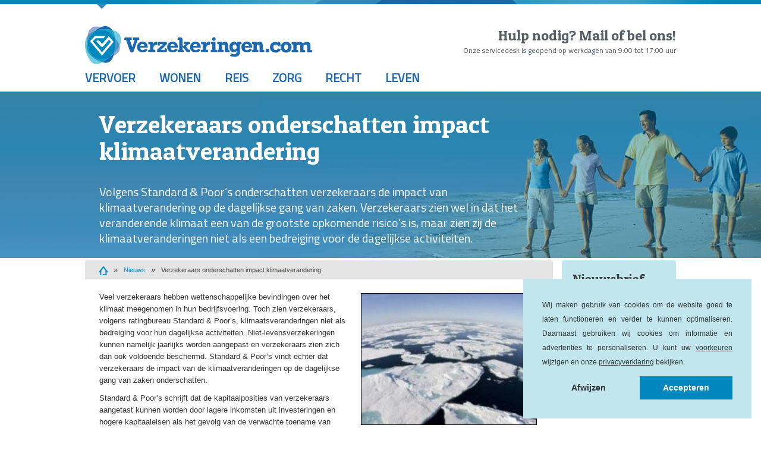

--- FILE ---
content_type: text/html; charset=UTF-8
request_url: https://www.verzekeringen.com/nieuws/verzekeraars-onderschatten-impact-klimaatverandering
body_size: 30880
content:
<!DOCTYPE html>
<html xmlns:og="http://ogp.me/ns#" lang="nl">
<head>
<title>Verzekeraars onderschatten impact klimaatverandering - Verzekeringen.com</title>
<meta http-equiv="Content-Type" content="text/html; charset=UTF-8">
<meta name="charset" content="UTF-8">
<meta name="robots" content="index, follow, noodp, noimageindex, noarchive">
<meta property="og:url" content="https://www.verzekeringen.com/nieuws/verzekeraars-onderschatten-impact-klimaatverandering">
<meta name="description" content="Volgens Standard & Poor’s onderschatten verzekeraars de impact van klimaatverandering op de dagelijkse gang van zaken. Verzekeraars zien wel in dat het veranderende klimaat een van de grootste opkomende risico’s is, maar zien zij de klimaatveranderingen niet als een bedreiging voor de dagelijkse activiteiten.">
<meta property="og:title" content="Verzekeraars onderschatten impact klimaatverandering">
<meta property="og:description" content="Volgens Standard & Poor’s onderschatten verzekeraars de impact van klimaatverandering op de dagelijkse gang van zaken. Verzekeraars zien wel in dat het veranderende klimaat een van de grootste opkomende risico’s is, maar zien zij de klimaatveranderingen niet als een bedreiging voor de dagelijkse activiteiten.">
<meta property="og:image" content="https://static.verzekeringen.com/images/nieuws/verzekeraars-onderschatten-impact-klimaatverandering.jpg">
<meta property="og:type" content="article">
<meta name="viewport" content="width=device-width, initial-scale=1">
    <style>@charset "UTF-8";html{font-family:sans-serif;-ms-text-size-adjust:100%;-webkit-text-size-adjust:100%}article,aside,details,figcaption,figure,footer,header,hgroup,main,nav,section,summary{display:block}audio,canvas,progress,video{display:inline-block;vertical-align:baseline}audio:not([controls]){display:none;height:0}[hidden],template{display:none}a{background:transparent}a:active,a:hover{outline:0}abbr[title]{border-bottom:1px dotted}b,strong{font-weight:700}dfn{font-style:italic}h1{font-size:2em;margin:.67em 0}mark{background:#ff0;color:#000}small{font-size:80%}sub,sup{font-size:75%;line-height:0;position:relative;vertical-align:baseline}sup{top:-.5em}sub{bottom:-.25em}img{border:0}svg:not(:root){overflow:hidden}figure{margin:1em 40px}hr{box-sizing:content-box;height:0}pre{overflow:auto}code,kbd,pre,samp{font-family:monospace,monospace;font-size:1em}button,input,optgroup,select,textarea{color:inherit;font:inherit;margin:0}button{overflow:visible}button,select{text-transform:none}button,html input[type=button],input[type=reset],input[type=submit]{-webkit-appearance:button;cursor:pointer}button[disabled],html input[disabled]{cursor:default}button::-moz-focus-inner,input::-moz-focus-inner{border:0;padding:0}input{line-height:normal}input[type=checkbox],input[type=radio]{box-sizing:border-box;padding:0}input[type=number]::-webkit-inner-spin-button,input[type=number]::-webkit-outer-spin-button{height:auto}input[type=search]{-webkit-appearance:textfield;box-sizing:content-box}input[type=search]::-webkit-search-cancel-button,input[type=search]::-webkit-search-decoration{-webkit-appearance:none}fieldset{border:1px solid silver;margin:0 2px;padding:.35em .625em .75em}textarea{overflow:auto}optgroup{font-weight:700}table{border-collapse:collapse;border-spacing:0}td,th{padding:0}:after,:before{box-sizing:border-box}html{font-size:62.5%;-webkit-tap-highlight-color:rgba(0,0,0,0)}body{font-family:Helvetica Neue,Helvetica,Arial,sans-serif;font-size:14px;line-height:1.428571429;color:#333;background-color:#fff}button,input,select,textarea{font-family:inherit;font-size:inherit;line-height:inherit}a{color:#428bca;text-decoration:none}a:focus,a:hover{color:#2a6496}a:focus{outline:thin dotted;outline:5px auto -webkit-focus-ring-color;outline-offset:-2px}figure{margin:0}img{vertical-align:middle}.img-responsive{display:block;max-width:100%;height:auto}.img-rounded{border-radius:6px}.img-thumbnail{padding:4px;line-height:1.428571429;background-color:#fff;border:1px solid #ddd;border-radius:4px;transition:all .2s ease-in-out;display:inline-block;max-width:100%;height:auto}.img-circle{border-radius:50%}hr{margin-top:20px;margin-bottom:20px;border:0;border-top:1px solid #eee}.sr-only{position:absolute;width:1px;height:1px;margin:-1px;padding:0;overflow:hidden;clip:rect(0,0,0,0);border:0}.sr-only-focusable:active,.sr-only-focusable:focus{position:static;width:auto;height:auto;margin:0;overflow:visible;clip:auto}.h1,.h2,.h3,.h4,.h5,.h6,h1,h2,h3,h4,h5,h6{font-family:inherit;font-weight:500;line-height:1.1;color:inherit}.h1 .small,.h1 small,.h2 .small,.h2 small,.h3 .small,.h3 small,.h4 .small,.h4 small,.h5 .small,.h5 small,.h6 .small,.h6 small,h1 .small,h1 small,h2 .small,h2 small,h3 .small,h3 small,h4 .small,h4 small,h5 .small,h5 small,h6 .small,h6 small{font-weight:400;line-height:1;color:#999}.h1,.h2,.h3,h1,h2,h3{margin-top:20px;margin-bottom:10px}.h1 .small,.h1 small,.h2 .small,.h2 small,.h3 .small,.h3 small,h1 .small,h1 small,h2 .small,h2 small,h3 .small,h3 small{font-size:65%}.h4,.h5,.h6,h4,h5,h6{margin-top:10px;margin-bottom:10px}.h4 .small,.h4 small,.h5 .small,.h5 small,.h6 .small,.h6 small,h4 .small,h4 small,h5 .small,h5 small,h6 .small,h6 small{font-size:75%}.h1,h1{font-size:36px}.h2,h2{font-size:30px}.h3,h3{font-size:24px}.h4,h4{font-size:18px}.h5,h5{font-size:14px}.h6,h6{font-size:12px}p{margin:0 0 10px}.lead{margin-bottom:20px;font-size:16px;font-weight:300;line-height:1.4}@media (min-width:768px){.lead{font-size:21px}}.small,small{font-size:85%}cite{font-style:normal}.mark,mark{background-color:#fcf8e3;padding:.2em}.text-left{text-align:left}.text-right{text-align:right}.text-justify{text-align:justify}.text-muted{color:#999}.text-primary{color:#428bca}a.text-primary:hover{color:#3071a9}.text-success{color:#3c763d}a.text-success:hover{color:#2b542c}.text-info{color:#31708f}a.text-info:hover{color:#245269}.text-warning{color:#8a6d3b}a.text-warning:hover{color:#66512c}.text-danger{color:#a94442}a.text-danger:hover{color:#843534}.bg-primary{color:#fff;background-color:#428bca}a.bg-primary:hover{background-color:#3071a9}.bg-success{background-color:#dff0d8}a.bg-success:hover{background-color:#c1e2b3}.bg-info{background-color:#d9edf7}a.bg-info:hover{background-color:#afd9ee}.bg-warning{background-color:#fcf8e3}a.bg-warning:hover{background-color:#f7ecb5}.bg-danger{background-color:#f2dede}a.bg-danger:hover{background-color:#e4b9b9}.page-header{padding-bottom:9px;margin:40px 0 20px;border-bottom:1px solid #eee}ol,ul{margin-top:0;margin-bottom:10px}ol ol,ol ul,ul ol,ul ul{margin-bottom:0}.list-inline,.list-unstyled{padding-left:0;list-style:none}.list-inline{margin-left:-5px}.list-inline>li{display:inline-block;padding-left:5px;padding-right:5px}dl{margin-top:0;margin-bottom:20px}dd,dt{line-height:1.428571429}dd{margin-left:0}.dl-horizontal dd:after,.dl-horizontal dd:before{content:" ";display:table}.dl-horizontal dd:after{clear:both}@media (min-width:768px){.dl-horizontal dt{float:left;width:160px;clear:left;text-align:right;overflow:hidden;text-overflow:ellipsis;white-space:nowrap}.dl-horizontal dd{margin-left:180px}}abbr[data-original-title],abbr[title]{cursor:help;border-bottom:1px dotted #999}.initialism{font-size:90%;text-transform:uppercase}blockquote{padding:10px 20px;margin:0 0 20px;font-size:17.5px;border-left:5px solid #eee}blockquote ol:last-child,blockquote p:last-child,blockquote ul:last-child{margin-bottom:0}blockquote .small,blockquote footer,blockquote small{display:block;font-size:80%;line-height:1.428571429;color:#999}blockquote .small:before,blockquote footer:before,blockquote small:before{content:"— "}.blockquote-reverse,blockquote.pull-right{padding-right:15px;padding-left:0;border-right:5px solid #eee;border-left:0;text-align:right}.blockquote-reverse .small:before,.blockquote-reverse footer:before,.blockquote-reverse small:before,blockquote.pull-right .small:before,blockquote.pull-right footer:before,blockquote.pull-right small:before{content:""}.blockquote-reverse .small:after,.blockquote-reverse footer:after,.blockquote-reverse small:after,blockquote.pull-right .small:after,blockquote.pull-right footer:after,blockquote.pull-right small:after{content:" —"}blockquote:after,blockquote:before{content:""}address{margin-bottom:20px;font-style:normal;line-height:1.428571429}.container{margin-right:auto;margin-left:auto;padding-left:15px;padding-right:15px}.container:after,.container:before{content:" ";display:table}.container:after{clear:both}@media (min-width:768px){.container{width:768px}}@media (min-width:1024px){.container{width:1024px}}.container-fluid{margin-right:auto;margin-left:auto;padding-left:15px;padding-right:15px}.container-fluid:after,.container-fluid:before{content:" ";display:table}.container-fluid:after{clear:both}.row{margin-left:-15px;margin-right:-15px}.row:after,.row:before{content:" ";display:table}.row:after{clear:both}.col-lg-1,.col-lg-2,.col-lg-3,.col-lg-4,.col-lg-5,.col-lg-6,.col-lg-7,.col-lg-8,.col-lg-9,.col-lg-10,.col-lg-11,.col-lg-12,.col-md-1,.col-md-2,.col-md-3,.col-md-4,.col-md-5,.col-md-6,.col-md-7,.col-md-8,.col-md-9,.col-md-10,.col-md-11,.col-md-12,.col-sm-1,.col-sm-2,.col-sm-3,.col-sm-4,.col-sm-5,.col-sm-6,.col-sm-7,.col-sm-8,.col-sm-9,.col-sm-10,.col-sm-11,.col-sm-12,.col-xs-1,.col-xs-2,.col-xs-3,.col-xs-4,.col-xs-5,.col-xs-6,.col-xs-7,.col-xs-8,.col-xs-9,.col-xs-10,.col-xs-11,.col-xs-12{position:relative;min-height:1px;padding-left:15px;padding-right:15px}.col-xs-1,.col-xs-2,.col-xs-3,.col-xs-4,.col-xs-5,.col-xs-6,.col-xs-7,.col-xs-8,.col-xs-9,.col-xs-10,.col-xs-11,.col-xs-12{float:left}.col-xs-1{width:8.3333333333%}.col-xs-2{width:16.6666666667%}.col-xs-3{width:25%}.col-xs-4{width:33.3333333333%}.col-xs-5{width:41.6666666667%}.col-xs-6{width:50%}.col-xs-7{width:58.3333333333%}.col-xs-8{width:66.6666666667%}.col-xs-9{width:75%}.col-xs-10{width:83.3333333333%}.col-xs-11{width:91.6666666667%}.col-xs-12{width:100%}.col-xs-pull-0{right:auto}.col-xs-pull-1{right:8.3333333333%}.col-xs-pull-2{right:16.6666666667%}.col-xs-pull-3{right:25%}.col-xs-pull-4{right:33.3333333333%}.col-xs-pull-5{right:41.6666666667%}.col-xs-pull-6{right:50%}.col-xs-pull-7{right:58.3333333333%}.col-xs-pull-8{right:66.6666666667%}.col-xs-pull-9{right:75%}.col-xs-pull-10{right:83.3333333333%}.col-xs-pull-11{right:91.6666666667%}.col-xs-pull-12{right:100%}.col-xs-push-0{left:auto}.col-xs-push-1{left:8.3333333333%}.col-xs-push-2{left:16.6666666667%}.col-xs-push-3{left:25%}.col-xs-push-4{left:33.3333333333%}.col-xs-push-5{left:41.6666666667%}.col-xs-push-6{left:50%}.col-xs-push-7{left:58.3333333333%}.col-xs-push-8{left:66.6666666667%}.col-xs-push-9{left:75%}.col-xs-push-10{left:83.3333333333%}.col-xs-push-11{left:91.6666666667%}.col-xs-push-12{left:100%}.col-xs-offset-0{margin-left:0}.col-xs-offset-1{margin-left:8.3333333333%}.col-xs-offset-2{margin-left:16.6666666667%}.col-xs-offset-3{margin-left:25%}.col-xs-offset-4{margin-left:33.3333333333%}.col-xs-offset-5{margin-left:41.6666666667%}.col-xs-offset-6{margin-left:50%}.col-xs-offset-7{margin-left:58.3333333333%}.col-xs-offset-8{margin-left:66.6666666667%}.col-xs-offset-9{margin-left:75%}.col-xs-offset-10{margin-left:83.3333333333%}.col-xs-offset-11{margin-left:91.6666666667%}.col-xs-offset-12{margin-left:100%}@media (min-width:768px){.col-sm-1,.col-sm-2,.col-sm-3,.col-sm-4,.col-sm-5,.col-sm-6,.col-sm-7,.col-sm-8,.col-sm-9,.col-sm-10,.col-sm-11,.col-sm-12{float:left}.col-sm-1{width:8.3333333333%}.col-sm-2{width:16.6666666667%}.col-sm-3{width:25%}.col-sm-4{width:33.3333333333%}.col-sm-5{width:41.6666666667%}.col-sm-6{width:50%}.col-sm-7{width:58.3333333333%}.col-sm-8{width:66.6666666667%}.col-sm-9{width:75%}.col-sm-10{width:83.3333333333%}.col-sm-11{width:91.6666666667%}.col-sm-12{width:100%}.col-sm-pull-0{right:auto}.col-sm-pull-1{right:8.3333333333%}.col-sm-pull-2{right:16.6666666667%}.col-sm-pull-3{right:25%}.col-sm-pull-4{right:33.3333333333%}.col-sm-pull-5{right:41.6666666667%}.col-sm-pull-6{right:50%}.col-sm-pull-7{right:58.3333333333%}.col-sm-pull-8{right:66.6666666667%}.col-sm-pull-9{right:75%}.col-sm-pull-10{right:83.3333333333%}.col-sm-pull-11{right:91.6666666667%}.col-sm-pull-12{right:100%}.col-sm-push-0{left:auto}.col-sm-push-1{left:8.3333333333%}.col-sm-push-2{left:16.6666666667%}.col-sm-push-3{left:25%}.col-sm-push-4{left:33.3333333333%}.col-sm-push-5{left:41.6666666667%}.col-sm-push-6{left:50%}.col-sm-push-7{left:58.3333333333%}.col-sm-push-8{left:66.6666666667%}.col-sm-push-9{left:75%}.col-sm-push-10{left:83.3333333333%}.col-sm-push-11{left:91.6666666667%}.col-sm-push-12{left:100%}.col-sm-offset-0{margin-left:0}.col-sm-offset-1{margin-left:8.3333333333%}.col-sm-offset-2{margin-left:16.6666666667%}.col-sm-offset-3{margin-left:25%}.col-sm-offset-4{margin-left:33.3333333333%}.col-sm-offset-5{margin-left:41.6666666667%}.col-sm-offset-6{margin-left:50%}.col-sm-offset-7{margin-left:58.3333333333%}.col-sm-offset-8{margin-left:66.6666666667%}.col-sm-offset-9{margin-left:75%}.col-sm-offset-10{margin-left:83.3333333333%}.col-sm-offset-11{margin-left:91.6666666667%}.col-sm-offset-12{margin-left:100%}}@media (min-width:1024px){.col-md-1,.col-md-2,.col-md-3,.col-md-4,.col-md-5,.col-md-6,.col-md-7,.col-md-8,.col-md-9,.col-md-10,.col-md-11,.col-md-12{float:left}.col-md-1{width:8.3333333333%}.col-md-2{width:16.6666666667%}.col-md-3{width:25%}.col-md-4{width:33.3333333333%}.col-md-5{width:41.6666666667%}.col-md-6{width:50%}.col-md-7{width:58.3333333333%}.col-md-8{width:66.6666666667%}.col-md-9{width:75%}.col-md-10{width:83.3333333333%}.col-md-11{width:91.6666666667%}.col-md-12{width:100%}.col-md-pull-0{right:auto}.col-md-pull-1{right:8.3333333333%}.col-md-pull-2{right:16.6666666667%}.col-md-pull-3{right:25%}.col-md-pull-4{right:33.3333333333%}.col-md-pull-5{right:41.6666666667%}.col-md-pull-6{right:50%}.col-md-pull-7{right:58.3333333333%}.col-md-pull-8{right:66.6666666667%}.col-md-pull-9{right:75%}.col-md-pull-10{right:83.3333333333%}.col-md-pull-11{right:91.6666666667%}.col-md-pull-12{right:100%}.col-md-push-0{left:auto}.col-md-push-1{left:8.3333333333%}.col-md-push-2{left:16.6666666667%}.col-md-push-3{left:25%}.col-md-push-4{left:33.3333333333%}.col-md-push-5{left:41.6666666667%}.col-md-push-6{left:50%}.col-md-push-7{left:58.3333333333%}.col-md-push-8{left:66.6666666667%}.col-md-push-9{left:75%}.col-md-push-10{left:83.3333333333%}.col-md-push-11{left:91.6666666667%}.col-md-push-12{left:100%}.col-md-offset-0{margin-left:0}.col-md-offset-1{margin-left:8.3333333333%}.col-md-offset-2{margin-left:16.6666666667%}.col-md-offset-3{margin-left:25%}.col-md-offset-4{margin-left:33.3333333333%}.col-md-offset-5{margin-left:41.6666666667%}.col-md-offset-6{margin-left:50%}.col-md-offset-7{margin-left:58.3333333333%}.col-md-offset-8{margin-left:66.6666666667%}.col-md-offset-9{margin-left:75%}.col-md-offset-10{margin-left:83.3333333333%}.col-md-offset-11{margin-left:91.6666666667%}.col-md-offset-12{margin-left:100%}}@media (min-width:1024px){.col-lg-1,.col-lg-2,.col-lg-3,.col-lg-4,.col-lg-5,.col-lg-6,.col-lg-7,.col-lg-8,.col-lg-9,.col-lg-10,.col-lg-11,.col-lg-12{float:left}.col-lg-1{width:8.3333333333%}.col-lg-2{width:16.6666666667%}.col-lg-3{width:25%}.col-lg-4{width:33.3333333333%}.col-lg-5{width:41.6666666667%}.col-lg-6{width:50%}.col-lg-7{width:58.3333333333%}.col-lg-8{width:66.6666666667%}.col-lg-9{width:75%}.col-lg-10{width:83.3333333333%}.col-lg-11{width:91.6666666667%}.col-lg-12{width:100%}.col-lg-pull-0{right:auto}.col-lg-pull-1{right:8.3333333333%}.col-lg-pull-2{right:16.6666666667%}.col-lg-pull-3{right:25%}.col-lg-pull-4{right:33.3333333333%}.col-lg-pull-5{right:41.6666666667%}.col-lg-pull-6{right:50%}.col-lg-pull-7{right:58.3333333333%}.col-lg-pull-8{right:66.6666666667%}.col-lg-pull-9{right:75%}.col-lg-pull-10{right:83.3333333333%}.col-lg-pull-11{right:91.6666666667%}.col-lg-pull-12{right:100%}.col-lg-push-0{left:auto}.col-lg-push-1{left:8.3333333333%}.col-lg-push-2{left:16.6666666667%}.col-lg-push-3{left:25%}.col-lg-push-4{left:33.3333333333%}.col-lg-push-5{left:41.6666666667%}.col-lg-push-6{left:50%}.col-lg-push-7{left:58.3333333333%}.col-lg-push-8{left:66.6666666667%}.col-lg-push-9{left:75%}.col-lg-push-10{left:83.3333333333%}.col-lg-push-11{left:91.6666666667%}.col-lg-push-12{left:100%}.col-lg-offset-0{margin-left:0}.col-lg-offset-1{margin-left:8.3333333333%}.col-lg-offset-2{margin-left:16.6666666667%}.col-lg-offset-3{margin-left:25%}.col-lg-offset-4{margin-left:33.3333333333%}.col-lg-offset-5{margin-left:41.6666666667%}.col-lg-offset-6{margin-left:50%}.col-lg-offset-7{margin-left:58.3333333333%}.col-lg-offset-8{margin-left:66.6666666667%}.col-lg-offset-9{margin-left:75%}.col-lg-offset-10{margin-left:83.3333333333%}.col-lg-offset-11{margin-left:91.6666666667%}.col-lg-offset-12{margin-left:100%}}fieldset{margin:0;min-width:0}fieldset,legend{padding:0;border:0}legend{display:block;width:100%;margin-bottom:20px;font-size:21px;line-height:inherit;color:#333;border-bottom:1px solid #e5e5e5}label{display:inline-block;max-width:100%;margin-bottom:5px;font-weight:700}input[type=search]{box-sizing:border-box}input[type=checkbox],input[type=radio]{margin:4px 0 0;margin-top:1px\9;line-height:normal}input[type=file]{display:block}input[type=range]{display:block;width:100%}select[multiple],select[size]{height:auto}input[type=checkbox]:focus,input[type=file]:focus,input[type=radio]:focus{outline:thin dotted;outline:5px auto -webkit-focus-ring-color;outline-offset:-2px}output{padding-top:7px}.form-control,output{display:block;font-size:14px;line-height:1.428571429;color:#555}.form-control{width:100%;height:34px;padding:6px 12px;background-color:#fff;background-image:none;border:1px solid #ccc;border-radius:4px;box-shadow:inset 0 1px 1px rgba(0,0,0,.075);transition:border-color .15s ease-in-out,box-shadow .15s ease-in-out}.form-control:focus{border-color:#66afe9;outline:0;box-shadow:inset 0 1px 1px rgba(0,0,0,.075),0 0 8px rgba(102,175,233,.6)}.form-control::-moz-placeholder{color:#999;opacity:1}.form-control:-ms-input-placeholder{color:#999}.form-control::-webkit-input-placeholder{color:#999}.form-control[disabled],.form-control[readonly],fieldset[disabled] .form-control{cursor:not-allowed;background-color:#eee;opacity:1}textarea.form-control{height:auto}input[type=search]{-webkit-appearance:none}input[type=date],input[type=datetime-local],input[type=month],input[type=time]{line-height:34px;line-height:1.428571429 \0 }input[type=date].input-sm,input[type=datetime-local].input-sm,input[type=month].input-sm,input[type=time].input-sm{line-height:30px}input[type=date].input-lg,input[type=datetime-local].input-lg,input[type=month].input-lg,input[type=time].input-lg{line-height:46px}.form-group{margin-bottom:15px}.checkbox,.radio{display:block;min-height:20px;margin-top:10px;margin-bottom:10px}.checkbox label,.radio label{padding-left:20px;margin-bottom:0;font-weight:400;cursor:pointer}.checkbox-inline input[type=checkbox],.checkbox input[type=checkbox],.radio-inline input[type=radio],.radio input[type=radio]{float:left;margin-left:-20px}.checkbox+.checkbox,.radio+.radio{margin-top:-5px}.checkbox-inline,.radio-inline{display:inline-block;padding-left:20px;margin-bottom:0;vertical-align:middle;font-weight:400;cursor:pointer}.checkbox-inline+.checkbox-inline,.radio-inline+.radio-inline{margin-top:0;margin-left:10px}.checkbox-inline[disabled],.checkbox[disabled],.radio-inline[disabled],.radio[disabled],fieldset[disabled] .checkbox,fieldset[disabled] .checkbox-inline,fieldset[disabled] .radio,fieldset[disabled] .radio-inline,fieldset[disabled] input[type=checkbox],fieldset[disabled] input[type=radio],input[type=checkbox][disabled],input[type=radio][disabled]{cursor:not-allowed}.input-sm{height:30px;padding:5px 10px;font-size:12px;line-height:1.5;border-radius:3px}select.input-sm{height:30px;line-height:30px}select[multiple].input-sm,textarea.input-sm{height:auto}.input-lg{height:46px;padding:10px 16px;font-size:18px;line-height:1.33;border-radius:6px}select.input-lg{height:46px;line-height:46px}select[multiple].input-lg,textarea.input-lg{height:auto}.has-feedback{position:relative}.has-feedback .form-control{padding-right:42.5px}.form-control-feedback{position:absolute;top:25px;right:0;z-index:2;display:block;width:34px;height:34px;line-height:34px;text-align:center}.input-lg+.form-control-feedback{width:46px;height:46px;line-height:46px}.input-sm+.form-control-feedback{width:30px;height:30px;line-height:30px}.has-success .checkbox,.has-success .checkbox-inline,.has-success .control-label,.has-success .help-block,.has-success .radio,.has-success .radio-inline{color:#3c763d}.has-success .form-control{border-color:#3c763d;box-shadow:inset 0 1px 1px rgba(0,0,0,.075)}.has-success .form-control:focus{border-color:#2b542c;box-shadow:inset 0 1px 1px rgba(0,0,0,.075),0 0 6px #67b168}.has-success .input-group-addon{color:#3c763d;border-color:#3c763d;background-color:#dff0d8}.has-success .form-control-feedback{color:#3c763d}.has-warning .checkbox,.has-warning .checkbox-inline,.has-warning .control-label,.has-warning .help-block,.has-warning .radio,.has-warning .radio-inline{color:#8a6d3b}.has-warning .form-control{border-color:#8a6d3b;box-shadow:inset 0 1px 1px rgba(0,0,0,.075)}.has-warning .form-control:focus{border-color:#66512c;box-shadow:inset 0 1px 1px rgba(0,0,0,.075),0 0 6px #c0a16b}.has-warning .input-group-addon{color:#8a6d3b;border-color:#8a6d3b;background-color:#fcf8e3}.has-warning .form-control-feedback{color:#8a6d3b}.has-error .checkbox,.has-error .checkbox-inline,.has-error .control-label,.has-error .help-block,.has-error .radio,.has-error .radio-inline{color:#a94442}.has-error .form-control{border-color:#a94442;box-shadow:inset 0 1px 1px rgba(0,0,0,.075)}.has-error .form-control:focus{border-color:#843534;box-shadow:inset 0 1px 1px rgba(0,0,0,.075),0 0 6px #ce8483}.has-error .input-group-addon{color:#a94442;border-color:#a94442;background-color:#f2dede}.has-error .form-control-feedback{color:#a94442}.has-feedback label.sr-only~.form-control-feedback{top:0}.form-control-static{margin-bottom:0}.help-block{display:block;margin-top:5px;margin-bottom:10px;color:#737373}@media (min-width:768px){.form-inline .form-group,.navbar-form .form-group{display:inline-block;margin-bottom:0;vertical-align:middle}.form-inline .form-control,.navbar-form .form-control{display:inline-block;width:auto;vertical-align:middle}.form-inline .input-group,.navbar-form .input-group{display:inline-table;vertical-align:middle}.form-inline .input-group .form-control,.form-inline .input-group .input-group-addon,.form-inline .input-group .input-group-btn,.navbar-form .input-group .form-control,.navbar-form .input-group .input-group-addon,.navbar-form .input-group .input-group-btn{width:auto}.form-inline .input-group>.form-control,.navbar-form .input-group>.form-control{width:100%}.form-inline .control-label,.navbar-form .control-label{margin-bottom:0;vertical-align:middle}.form-inline .checkbox,.form-inline .radio,.navbar-form .checkbox,.navbar-form .radio{display:inline-block;margin-top:0;margin-bottom:0;padding-left:0;vertical-align:middle}.form-inline .checkbox input[type=checkbox],.form-inline .radio input[type=radio],.navbar-form .checkbox input[type=checkbox],.navbar-form .radio input[type=radio]{float:none;margin-left:0}.form-inline .has-feedback .form-control-feedback,.navbar-form .has-feedback .form-control-feedback{top:0}}.form-horizontal .checkbox,.form-horizontal .checkbox-inline,.form-horizontal .radio,.form-horizontal .radio-inline{margin-top:0;margin-bottom:0;padding-top:7px}.form-horizontal .checkbox,.form-horizontal .radio{min-height:27px}.form-horizontal .form-group{margin-left:-15px;margin-right:-15px}.form-horizontal .form-group:after,.form-horizontal .form-group:before{content:" ";display:table}.form-horizontal .form-group:after{clear:both}.form-horizontal .form-control-static{padding-top:7px;padding-bottom:7px}@media (min-width:768px){.form-horizontal .control-label{text-align:right;margin-bottom:0;padding-top:7px}}.form-horizontal .has-feedback .form-control-feedback{top:0;right:15px}.btn{display:inline-block;margin-bottom:0;font-weight:400;text-align:center;vertical-align:middle;cursor:pointer;background-image:none;border:1px solid transparent;white-space:nowrap;padding:6px 12px;font-size:14px;line-height:1.428571429;border-radius:4px;-webkit-user-select:none;-moz-user-select:none;-ms-user-select:none;user-select:none}.btn.active:focus,.btn:active:focus,.btn:focus{outline:thin dotted;outline:5px auto -webkit-focus-ring-color;outline-offset:-2px}.btn:focus,.btn:hover{color:#333;text-decoration:none}.btn.active,.btn:active{outline:0;background-image:none;box-shadow:inset 0 3px 5px rgba(0,0,0,.125)}.btn.disabled,.btn[disabled],fieldset[disabled] .btn{cursor:not-allowed;pointer-events:none;opacity:.65;filter:alpha(opacity=65);box-shadow:none}.btn-default{color:#333;background-color:#fff;border-color:#ccc}.btn-default.active,.btn-default:active,.btn-default:focus,.btn-default:hover,.open>.btn-default.dropdown-toggle{color:#333;background-color:#e6e6e6;border-color:#adadad}.btn-default.active,.btn-default:active,.open>.btn-default.dropdown-toggle{background-image:none}.btn-default.disabled,.btn-default.disabled.active,.btn-default.disabled:active,.btn-default.disabled:focus,.btn-default.disabled:hover,.btn-default[disabled],.btn-default[disabled].active,.btn-default[disabled]:active,.btn-default[disabled]:focus,.btn-default[disabled]:hover,fieldset[disabled] .btn-default,fieldset[disabled] .btn-default.active,fieldset[disabled] .btn-default:active,fieldset[disabled] .btn-default:focus,fieldset[disabled] .btn-default:hover{background-color:#fff;border-color:#ccc}.btn-default .badge{color:#fff;background-color:#333}.btn-primary{color:#fff;background-color:#428bca;border-color:#357ebd}.btn-primary.active,.btn-primary:active,.btn-primary:focus,.btn-primary:hover,.open>.btn-primary.dropdown-toggle{color:#fff;background-color:#3071a9;border-color:#285e8e}.btn-primary.active,.btn-primary:active,.open>.btn-primary.dropdown-toggle{background-image:none}.btn-primary.disabled,.btn-primary.disabled.active,.btn-primary.disabled:active,.btn-primary.disabled:focus,.btn-primary.disabled:hover,.btn-primary[disabled],.btn-primary[disabled].active,.btn-primary[disabled]:active,.btn-primary[disabled]:focus,.btn-primary[disabled]:hover,fieldset[disabled] .btn-primary,fieldset[disabled] .btn-primary.active,fieldset[disabled] .btn-primary:active,fieldset[disabled] .btn-primary:focus,fieldset[disabled] .btn-primary:hover{background-color:#428bca;border-color:#357ebd}.btn-primary .badge{color:#428bca;background-color:#fff}.btn-success{color:#fff;background-color:#5cb85c;border-color:#4cae4c}.btn-success.active,.btn-success:active,.btn-success:focus,.btn-success:hover,.open>.btn-success.dropdown-toggle{color:#fff;background-color:#449d44;border-color:#398439}.btn-success.active,.btn-success:active,.open>.btn-success.dropdown-toggle{background-image:none}.btn-success.disabled,.btn-success.disabled.active,.btn-success.disabled:active,.btn-success.disabled:focus,.btn-success.disabled:hover,.btn-success[disabled],.btn-success[disabled].active,.btn-success[disabled]:active,.btn-success[disabled]:focus,.btn-success[disabled]:hover,fieldset[disabled] .btn-success,fieldset[disabled] .btn-success.active,fieldset[disabled] .btn-success:active,fieldset[disabled] .btn-success:focus,fieldset[disabled] .btn-success:hover{background-color:#5cb85c;border-color:#4cae4c}.btn-success .badge{color:#5cb85c;background-color:#fff}.btn-info{color:#fff;background-color:#5bc0de;border-color:#46b8da}.btn-info.active,.btn-info:active,.btn-info:focus,.btn-info:hover,.open>.btn-info.dropdown-toggle{color:#fff;background-color:#31b0d5;border-color:#269abc}.btn-info.active,.btn-info:active,.open>.btn-info.dropdown-toggle{background-image:none}.btn-info.disabled,.btn-info.disabled.active,.btn-info.disabled:active,.btn-info.disabled:focus,.btn-info.disabled:hover,.btn-info[disabled],.btn-info[disabled].active,.btn-info[disabled]:active,.btn-info[disabled]:focus,.btn-info[disabled]:hover,fieldset[disabled] .btn-info,fieldset[disabled] .btn-info.active,fieldset[disabled] .btn-info:active,fieldset[disabled] .btn-info:focus,fieldset[disabled] .btn-info:hover{background-color:#5bc0de;border-color:#46b8da}.btn-info .badge{color:#5bc0de;background-color:#fff}.btn-warning{color:#fff;background-color:#f0ad4e;border-color:#eea236}.btn-warning.active,.btn-warning:active,.btn-warning:focus,.btn-warning:hover,.open>.btn-warning.dropdown-toggle{color:#fff;background-color:#ec971f;border-color:#d58512}.btn-warning.active,.btn-warning:active,.open>.btn-warning.dropdown-toggle{background-image:none}.btn-warning.disabled,.btn-warning.disabled.active,.btn-warning.disabled:active,.btn-warning.disabled:focus,.btn-warning.disabled:hover,.btn-warning[disabled],.btn-warning[disabled].active,.btn-warning[disabled]:active,.btn-warning[disabled]:focus,.btn-warning[disabled]:hover,fieldset[disabled] .btn-warning,fieldset[disabled] .btn-warning.active,fieldset[disabled] .btn-warning:active,fieldset[disabled] .btn-warning:focus,fieldset[disabled] .btn-warning:hover{background-color:#f0ad4e;border-color:#eea236}.btn-warning .badge{color:#f0ad4e;background-color:#fff}.btn-danger{color:#fff;background-color:#d9534f;border-color:#d43f3a}.btn-danger.active,.btn-danger:active,.btn-danger:focus,.btn-danger:hover,.open>.btn-danger.dropdown-toggle{color:#fff;background-color:#c9302c;border-color:#ac2925}.btn-danger.active,.btn-danger:active,.open>.btn-danger.dropdown-toggle{background-image:none}.btn-danger.disabled,.btn-danger.disabled.active,.btn-danger.disabled:active,.btn-danger.disabled:focus,.btn-danger.disabled:hover,.btn-danger[disabled],.btn-danger[disabled].active,.btn-danger[disabled]:active,.btn-danger[disabled]:focus,.btn-danger[disabled]:hover,fieldset[disabled] .btn-danger,fieldset[disabled] .btn-danger.active,fieldset[disabled] .btn-danger:active,fieldset[disabled] .btn-danger:focus,fieldset[disabled] .btn-danger:hover{background-color:#d9534f;border-color:#d43f3a}.btn-danger .badge{color:#d9534f;background-color:#fff}.btn-link{color:#428bca;font-weight:400;cursor:pointer;border-radius:0}.btn-link,.btn-link:active,.btn-link[disabled],fieldset[disabled] .btn-link{background-color:transparent;box-shadow:none}.btn-link,.btn-link:active,.btn-link:focus,.btn-link:hover{border-color:transparent}.btn-link:focus,.btn-link:hover{color:#2a6496;text-decoration:underline;background-color:transparent}.btn-link[disabled]:focus,.btn-link[disabled]:hover,fieldset[disabled] .btn-link:focus,fieldset[disabled] .btn-link:hover{color:#999;text-decoration:none}.btn-lg{padding:10px 16px;font-size:18px;line-height:1.33;border-radius:6px}.btn-sm{padding:5px 10px}.btn-sm,.btn-xs{font-size:12px;line-height:1.5;border-radius:3px}.btn-xs{padding:1px 5px}.btn-block{display:block;width:100%;padding-left:0;padding-right:0}.btn-block+.btn-block{margin-top:5px}input[type=button].btn-block,input[type=reset].btn-block,input[type=submit].btn-block{width:100%}.popover{position:absolute;top:0;left:0;z-index:1060;display:none;max-width:276px;padding:1px;text-align:left;background-color:#fff;background-clip:padding-box;border:1px solid #ccc;border:1px solid rgba(0,0,0,.2);border-radius:6px;box-shadow:0 5px 10px rgba(0,0,0,.2);white-space:normal}.popover.top{margin-top:-10px}.popover.right{margin-left:10px}.popover.bottom{margin-top:10px}.popover.left{margin-left:-10px}.popover-title{margin:0;padding:8px 14px;font-size:14px;font-weight:400;line-height:18px;background-color:#f7f7f7;border-bottom:1px solid #ebebeb;border-radius:5px 5px 0 0}.popover-content{padding:9px 14px}.popover>.arrow,.popover>.arrow:after{position:absolute;display:block;width:0;height:0;border-color:transparent;border-style:solid}.popover>.arrow{border-width:11px}.popover>.arrow:after{border-width:10px;content:""}.popover.top>.arrow{left:50%;margin-left:-11px;border-bottom-width:0;border-top-color:#999;border-top-color:rgba(0,0,0,.25);bottom:-11px}.popover.top>.arrow:after{content:" ";bottom:1px;margin-left:-10px;border-bottom-width:0;border-top-color:#fff}.popover.right>.arrow{top:50%;left:-11px;margin-top:-11px;border-left-width:0;border-right-color:#999;border-right-color:rgba(0,0,0,.25)}.popover.right>.arrow:after{content:" ";left:1px;bottom:-10px;border-left-width:0;border-right-color:#fff}.popover.bottom>.arrow{left:50%;margin-left:-11px;border-top-width:0;border-bottom-color:#999;border-bottom-color:rgba(0,0,0,.25);top:-11px}.popover.bottom>.arrow:after{content:" ";top:1px;margin-left:-10px;border-top-width:0;border-bottom-color:#fff}.popover.left>.arrow{top:50%;right:-11px;margin-top:-11px;border-right-width:0;border-left-color:#999;border-left-color:rgba(0,0,0,.25)}.popover.left>.arrow:after{content:" ";right:1px;border-right-width:0;border-left-color:#fff;bottom:-10px}.fade{opacity:0;transition:opacity .15s linear}.fade.in{opacity:1}.collapse{display:none}.collapse.in{display:block}tr.collapse.in{display:table-row}tbody.collapse.in{display:table-row-group}.collapsing{position:relative;height:0;overflow:hidden;transition:height .35s ease}.navbar{position:relative;min-height:50px;margin-bottom:20px;border:1px solid transparent}.navbar:after,.navbar:before{content:" ";display:table}.navbar:after{clear:both}@media (min-width:768px){.navbar{border-radius:4px}}.navbar-header:after,.navbar-header:before{content:" ";display:table}.navbar-header:after{clear:both}@media (min-width:768px){.navbar-header{float:left}}.navbar-collapse{overflow-x:visible;padding-right:15px;padding-left:15px;border-top:1px solid transparent;box-shadow:inset 0 1px 0 hsla(0,0%,100%,.1);-webkit-overflow-scrolling:touch}.navbar-collapse:after,.navbar-collapse:before{content:" ";display:table}.navbar-collapse:after{clear:both}.navbar-collapse.in{overflow-y:auto}@media (min-width:768px){.navbar-collapse{width:auto;border-top:0;box-shadow:none}.navbar-collapse.collapse{display:block!important;height:auto!important;padding-bottom:0;overflow:visible!important}.navbar-collapse.in{overflow-y:visible}.navbar-fixed-bottom .navbar-collapse,.navbar-fixed-top .navbar-collapse,.navbar-static-top .navbar-collapse{padding-left:0;padding-right:0}}.navbar-fixed-bottom .navbar-collapse,.navbar-fixed-top .navbar-collapse{max-height:340px}@media (max-width:480px) and (orientation:landscape){.navbar-fixed-bottom .navbar-collapse,.navbar-fixed-top .navbar-collapse{max-height:200px}}.container-fluid>.navbar-collapse,.container-fluid>.navbar-header,.container>.navbar-collapse,.container>.navbar-header{margin-right:-15px;margin-left:-15px}@media (min-width:768px){.container-fluid>.navbar-collapse,.container-fluid>.navbar-header,.container>.navbar-collapse,.container>.navbar-header{margin-right:0;margin-left:0}}.navbar-static-top{z-index:1000;border-width:0 0 1px}@media (min-width:768px){.navbar-static-top{border-radius:0}}.navbar-fixed-bottom,.navbar-fixed-top{position:fixed;right:0;left:0;z-index:1030}@media (min-width:768px){.navbar-fixed-bottom,.navbar-fixed-top{border-radius:0}}.navbar-fixed-top{top:0;border-width:0 0 1px}.navbar-fixed-bottom{bottom:0;margin-bottom:0;border-width:1px 0 0}.navbar-brand{float:left;padding:15px;font-size:18px;line-height:20px;height:50px}.navbar-brand:focus,.navbar-brand:hover{text-decoration:none}@media (min-width:768px){.navbar>.container-fluid .navbar-brand,.navbar>.container .navbar-brand{margin-left:-15px}}.navbar-toggle{position:relative;float:right;margin-right:15px;padding:9px 10px;margin-top:8px;margin-bottom:8px;background-color:transparent;background-image:none;border:1px solid transparent;border-radius:4px}.navbar-toggle:focus{outline:0}.navbar-toggle .icon-bar{display:block;width:22px;height:2px;border-radius:1px}.navbar-toggle .icon-bar+.icon-bar{margin-top:4px}@media (min-width:768px){.navbar-toggle{display:none}}.navbar-nav{margin:7.5px -15px}.navbar-nav>li>a{padding-top:10px;padding-bottom:10px;line-height:20px}@media (max-width:767px){.navbar-nav .open .dropdown-menu{position:static;float:none;width:auto;margin-top:0;background-color:transparent;border:0;box-shadow:none}.navbar-nav .open .dropdown-menu .dropdown-header,.navbar-nav .open .dropdown-menu>li>a{padding:5px 15px 5px 25px}.navbar-nav .open .dropdown-menu>li>a{line-height:20px}.navbar-nav .open .dropdown-menu>li>a:focus,.navbar-nav .open .dropdown-menu>li>a:hover{background-image:none}}@media (min-width:768px){.navbar-nav{float:left;margin:0}.navbar-nav>li{float:left}.navbar-nav>li>a{padding-top:15px;padding-bottom:15px}.navbar-nav.navbar-right:last-child{margin-right:-15px}}@media (min-width:768px){.navbar-left{float:left!important}.navbar-right{float:right!important}}.navbar-form{padding:10px 15px;border-top:1px solid transparent;border-bottom:1px solid transparent;box-shadow:inset 0 1px 0 hsla(0,0%,100%,.1),0 1px 0 hsla(0,0%,100%,.1);margin:8px -15px}@media (max-width:767px){.navbar-form .form-group{margin-bottom:5px}}@media (min-width:768px){.navbar-form{width:auto;border:0;margin-left:0;margin-right:0;padding-top:0;padding-bottom:0;box-shadow:none}.navbar-form.navbar-right:last-child{margin-right:-15px}}.navbar-nav>li>.dropdown-menu{margin-top:0;border-top-right-radius:0;border-top-left-radius:0}.navbar-fixed-bottom .navbar-nav>li>.dropdown-menu{border-bottom-right-radius:0;border-bottom-left-radius:0}.navbar-btn{margin-top:8px;margin-bottom:8px}.navbar-btn.btn-sm{margin-top:10px;margin-bottom:10px}.navbar-btn.btn-xs{margin-top:14px;margin-bottom:14px}.navbar-text{margin-top:15px;margin-bottom:15px}@media (min-width:768px){.navbar-text{float:left;margin-left:15px;margin-right:15px}.navbar-text.navbar-right:last-child{margin-right:0}}.navbar-default{background-color:#f8f8f8;border-color:#e7e7e7}.navbar-default .navbar-brand{color:#777}.navbar-default .navbar-brand:focus,.navbar-default .navbar-brand:hover{color:#5e5e5e;background-color:transparent}.navbar-default .navbar-nav>li>a,.navbar-default .navbar-text{color:#777}.navbar-default .navbar-nav>li>a:focus,.navbar-default .navbar-nav>li>a:hover{color:#333;background-color:transparent}.navbar-default .navbar-nav>.active>a,.navbar-default .navbar-nav>.active>a:focus,.navbar-default .navbar-nav>.active>a:hover{color:#555;background-color:#e7e7e7}.navbar-default .navbar-nav>.disabled>a,.navbar-default .navbar-nav>.disabled>a:focus,.navbar-default .navbar-nav>.disabled>a:hover{color:#ccc;background-color:transparent}.navbar-default .navbar-toggle{border-color:#ddd}.navbar-default .navbar-toggle:focus,.navbar-default .navbar-toggle:hover{background-color:#ddd}.navbar-default .navbar-toggle .icon-bar{background-color:#888}.navbar-default .navbar-collapse,.navbar-default .navbar-form{border-color:#e7e7e7}.navbar-default .navbar-nav>.open>a,.navbar-default .navbar-nav>.open>a:focus,.navbar-default .navbar-nav>.open>a:hover{background-color:#e7e7e7;color:#555}@media (max-width:767px){.navbar-default .navbar-nav .open .dropdown-menu>li>a{color:#777}.navbar-default .navbar-nav .open .dropdown-menu>li>a:focus,.navbar-default .navbar-nav .open .dropdown-menu>li>a:hover{color:#333;background-color:transparent}.navbar-default .navbar-nav .open .dropdown-menu>.active>a,.navbar-default .navbar-nav .open .dropdown-menu>.active>a:focus,.navbar-default .navbar-nav .open .dropdown-menu>.active>a:hover{color:#555;background-color:#e7e7e7}.navbar-default .navbar-nav .open .dropdown-menu>.disabled>a,.navbar-default .navbar-nav .open .dropdown-menu>.disabled>a:focus,.navbar-default .navbar-nav .open .dropdown-menu>.disabled>a:hover{color:#ccc;background-color:transparent}}.navbar-default .navbar-link{color:#777}.navbar-default .navbar-link:hover{color:#333}.navbar-default .btn-link{color:#777}.navbar-default .btn-link:focus,.navbar-default .btn-link:hover{color:#333}.navbar-default .btn-link[disabled]:focus,.navbar-default .btn-link[disabled]:hover,fieldset[disabled] .navbar-default .btn-link:focus,fieldset[disabled] .navbar-default .btn-link:hover{color:#ccc}.navbar-inverse{background-color:#222;border-color:#090909}.navbar-inverse .navbar-brand{color:#999}.navbar-inverse .navbar-brand:focus,.navbar-inverse .navbar-brand:hover{color:#fff;background-color:transparent}.navbar-inverse .navbar-nav>li>a,.navbar-inverse .navbar-text{color:#999}.navbar-inverse .navbar-nav>li>a:focus,.navbar-inverse .navbar-nav>li>a:hover{color:#fff;background-color:transparent}.navbar-inverse .navbar-nav>.active>a,.navbar-inverse .navbar-nav>.active>a:focus,.navbar-inverse .navbar-nav>.active>a:hover{color:#fff;background-color:#090909}.navbar-inverse .navbar-nav>.disabled>a,.navbar-inverse .navbar-nav>.disabled>a:focus,.navbar-inverse .navbar-nav>.disabled>a:hover{color:#444;background-color:transparent}.navbar-inverse .navbar-toggle{border-color:#333}.navbar-inverse .navbar-toggle:focus,.navbar-inverse .navbar-toggle:hover{background-color:#333}.navbar-inverse .navbar-toggle .icon-bar{background-color:#fff}.navbar-inverse .navbar-collapse,.navbar-inverse .navbar-form{border-color:#101010}.navbar-inverse .navbar-nav>.open>a,.navbar-inverse .navbar-nav>.open>a:focus,.navbar-inverse .navbar-nav>.open>a:hover{background-color:#090909;color:#fff}@media (max-width:767px){.navbar-inverse .navbar-nav .open .dropdown-menu>.dropdown-header{border-color:#090909}.navbar-inverse .navbar-nav .open .dropdown-menu .divider{background-color:#090909}.navbar-inverse .navbar-nav .open .dropdown-menu>li>a{color:#999}.navbar-inverse .navbar-nav .open .dropdown-menu>li>a:focus,.navbar-inverse .navbar-nav .open .dropdown-menu>li>a:hover{color:#fff;background-color:transparent}.navbar-inverse .navbar-nav .open .dropdown-menu>.active>a,.navbar-inverse .navbar-nav .open .dropdown-menu>.active>a:focus,.navbar-inverse .navbar-nav .open .dropdown-menu>.active>a:hover{color:#fff;background-color:#090909}.navbar-inverse .navbar-nav .open .dropdown-menu>.disabled>a,.navbar-inverse .navbar-nav .open .dropdown-menu>.disabled>a:focus,.navbar-inverse .navbar-nav .open .dropdown-menu>.disabled>a:hover{color:#444;background-color:transparent}}.navbar-inverse .navbar-link{color:#999}.navbar-inverse .navbar-link:hover{color:#fff}.navbar-inverse .btn-link{color:#999}.navbar-inverse .btn-link:focus,.navbar-inverse .btn-link:hover{color:#fff}.navbar-inverse .btn-link[disabled]:focus,.navbar-inverse .btn-link[disabled]:hover,fieldset[disabled] .navbar-inverse .btn-link:focus,fieldset[disabled] .navbar-inverse .btn-link:hover{color:#444}.clearfix:after,.clearfix:before{content:" ";display:table}.clearfix:after{clear:both}.center-block{display:block;margin-left:auto;margin-right:auto}.pull-right{float:right!important}.pull-left{float:left!important}.hide{display:none!important}.show{display:block!important}.invisible{visibility:hidden}.text-hide{font:0/0 a;color:transparent;text-shadow:none;background-color:transparent;border:0}.hidden{display:none!important;visibility:hidden!important}.affix{position:fixed}@-ms-viewport{width:device-width}.visible-lg,.visible-lg-block,.visible-lg-inline,.visible-lg-inline-block,.visible-md,.visible-md-block,.visible-md-inline,.visible-md-inline-block,.visible-sm,.visible-sm-block,.visible-sm-inline,.visible-sm-inline-block,.visible-xs,.visible-xs-block,.visible-xs-inline,.visible-xs-inline-block{display:none!important}@media (max-width:767px){.visible-xs{display:block!important}table.visible-xs{display:table}tr.visible-xs{display:table-row!important}td.visible-xs,th.visible-xs{display:table-cell!important}}@media (max-width:767px){.visible-xs-block{display:block!important}}@media (max-width:767px){.visible-xs-inline{display:inline!important}}@media (max-width:767px){.visible-xs-inline-block{display:inline-block!important}}@media (min-width:768px) and (max-width:1023px){.visible-sm{display:block!important}table.visible-sm{display:table}tr.visible-sm{display:table-row!important}td.visible-sm,th.visible-sm{display:table-cell!important}}@media (min-width:768px) and (max-width:1023px){.visible-sm-block{display:block!important}}@media (min-width:768px) and (max-width:1023px){.visible-sm-inline{display:inline!important}}@media (min-width:768px) and (max-width:1023px){.visible-sm-inline-block{display:inline-block!important}}@media (min-width:1024px) and (max-width:1023px){.visible-md{display:block!important}table.visible-md{display:table}tr.visible-md{display:table-row!important}td.visible-md,th.visible-md{display:table-cell!important}}@media (min-width:1024px) and (max-width:1023px){.visible-md-block{display:block!important}}@media (min-width:1024px) and (max-width:1023px){.visible-md-inline{display:inline!important}}@media (min-width:1024px) and (max-width:1023px){.visible-md-inline-block{display:inline-block!important}}@media (min-width:1024px){.visible-lg{display:block!important}table.visible-lg{display:table}tr.visible-lg{display:table-row!important}td.visible-lg,th.visible-lg{display:table-cell!important}}@media (min-width:1024px){.visible-lg-block{display:block!important}}@media (min-width:1024px){.visible-lg-inline{display:inline!important}}@media (min-width:1024px){.visible-lg-inline-block{display:inline-block!important}}@media (max-width:767px){.hidden-xs{display:none!important}}@media (min-width:768px) and (max-width:1023px){.hidden-sm{display:none!important}}@media (min-width:1024px) and (max-width:1023px){.hidden-md{display:none!important}}@media (min-width:1024px){.hidden-lg{display:none!important}}.visible-print{display:none!important}@media print{.visible-print{display:block!important}table.visible-print{display:table}tr.visible-print{display:table-row!important}td.visible-print,th.visible-print{display:table-cell!important}}.visible-print-block{display:none!important}@media print{.visible-print-block{display:block!important}}.visible-print-inline{display:none!important}@media print{.visible-print-inline{display:inline!important}}.visible-print-inline-block{display:none!important}@media print{.visible-print-inline-block{display:inline-block!important}}@media print{.hidden-print{display:none!important}}.btn-group-xs>.btn,.btn-xs{padding:0 10px 1px;font-size:12px;line-height:1.5;border-radius:3px}.touch .btn{-webkit-font-smoothing:antialiased}.btn-vz-blue.active{color:hsla(0,0%,100%,.75)}.btn-vz-blue{font-family:Titillium Web,sans-serif;text-align:left;border:none;padding-left:12px;padding-right:24px;border-radius:5px;color:#fff;text-shadow:none;background-color:#006ecc;background:url([data-uri]);background:linear-gradient(180deg,#31a7de,#1a6ab3);background-repeat:repeat-x;filter:progid:DXImageTransform.Microsoft.gradient(startColorstr="#FF31A7DE",endColorstr="#FF1A6AB3",GradientType=0)}.btn-vz-blue-normal{padding-right:12px;font-size:13px}.ie9 .btn-vz-blue{-webkit-filter:none;filter:none}.btn-vz-blue.active,.btn-vz-blue.disabled,.btn-vz-blue.disabled.active,.btn-vz-blue.disabled:active,.btn-vz-blue:active,.btn-vz-blue:focus,.btn-vz-blue:hover,.btn-vz-blue[disabled]{background-image:none;color:#fff;background-color:#1c6aab}.btn-vz-blue:active{background-color:#4f98d5;box-shadow:none;-webkit-filter:none;filter:none}.btn-vz-blue.active{color:#000;background-color:#e0eaf0;box-shadow:none}.btn-lg.btn-vz-blue{padding:11px 28px 13px 16px}.btn-vz-orange{font-family:Titillium Web,sans-serif;font-size:13px;text-align:left;border:none;border-radius:5px;color:#fff;text-shadow:none;background:#ff9e21;background:url([data-uri]);background:linear-gradient(180deg,#ff9e21 0,#e77200);filter:progid:DXImageTransform.Microsoft.gradient(startColorstr="#FFFF9E21",endColorstr="#FFE77200",GradientType=0)}.ie9 .btn-vz-orange{-webkit-filter:none;filter:none}.btn-vz-orange.active,.btn-vz-orange.disabled,.btn-vz-orange.disabled.active,.btn-vz-orange.disabled:active,.btn-vz-orange:active,.btn-vz-orange:focus,.btn-vz-orange:hover,.btn-vz-orange[disabled]{background-image:none;color:#fff;background-color:#e77200}.btn-vz-orange.active,.btn-vz-orange:active{background-color:#ff9e21;box-shadow:none;-webkit-filter:none;filter:none}.btn-vz-green{text-align:left;border:none;padding-left:12px;padding-right:24px;border-radius:5px;color:#fff;text-shadow:none;background:#89c714;background:url([data-uri]);background:linear-gradient(180deg,#89c714 0,#55a600);filter:progid:DXImageTransform.Microsoft.gradient(startColorstr="#89c714",endColorstr="#55a600",GradientType=0)}.ie9 .btn-vz-green{-webkit-filter:none;filter:none}.btn-vz-green.active,.btn-vz-green.disabled,.btn-vz-green.disabled.active,.btn-vz-green.disabled:active,.btn-vz-green:active,.btn-vz-green:focus,.btn-vz-green:hover,.btn-vz-green[disabled]{background-image:none;color:#fff;background-color:#55a600}.btn-vz-green.active,.btn-vz-green:active{color:#fff;background-color:#89c714;box-shadow:none;-webkit-filter:none;filter:none}.page-policy .btn-vz-green{margin-bottom:10px}.btn-lg.btn-vz-green{padding:11px 28px 13px 16px}.btn-vz-gray{font-family:Titillium Web,sans-serif;font-size:13px;text-align:left;border:none;border-radius:5px;color:#000;text-shadow:none;background:#d9d9d9;background:url([data-uri]);background:linear-gradient(180deg,#d9d9d9 0,#b9b9b9);filter:progid:DXImageTransform.Microsoft.gradient(startColorstr="#89c714",endColorstr="#55a600",GradientType=0)}.ie9 .btn-vz-gray{-webkit-filter:none;filter:none}.btn-vz-gray.active,.btn-vz-gray.disabled,.btn-vz-gray.disabled.active,.btn-vz-gray.disabled:active,.btn-vz-gray:active,.btn-vz-gray:focus,.btn-vz-gray:hover,.btn-vz-gray[disabled]{background-image:none;color:#000;background-color:#d9d9d9}.btn-vz-gray.active,.btn-vz-gray:active{color:#000;background-color:#b9b9b9;box-shadow:none;-webkit-filter:none;filter:none}.text-center{text-align:center}.icon-vz-search{background-image:url([data-uri]);background-position:0 0}.icon-vz-ok{width:16px;background-image:url([data-uri])}.icon-vz-ok,.icon-vz-remove{height:15px;background-position:0 0}.icon-vz-remove{width:15px;background-image:url([data-uri])}.icon-vz-category{width:22px;height:22px;background-position:0 0;display:inline-block;vertical-align:-4px;margin-right:10px}.btn.active .icon-vz-category{background-position:-22px 0}body{font-family:Tahoma,Geneva,Kalimati,sans-serif;font-size:13px;line-height:20px;margin:0}html{position:relative;min-height:100%}*{box-sizing:border-box}a:focus{outline:none;outline-offset:0}dt{font-weight:700}dd,dt{line-height:20px}label{font-weight:400}h1,h2{margin-top:10px}h1{color:#313131;font-size:42px;font-weight:400;line-height:45px;margin-bottom:24px}h1,h2{font-family:Patua One;-webkit-font-smoothing:antialiased}h2{color:#000;font-size:22px;margin-bottom:20px}.col-md-1-5,.col-md-2-5,.col-md-3-5,.col-md-6-5,.col-md-8-5,.col-md-9-5,.col-sm-1-5,.col-sm-2-5,.col-sm-3-5,.col-sm-6-5,.col-sm-8-5,.col-sm-9-5,.col-xs-1-5,.col-xs-2-5,.col-xs-3-5,.col-xs-6-5,.col-xs-8-5,.col-xs-9-5{float:left;position:relative;min-height:1px;padding-left:15px;padding-right:15px}@media (min-width:1024px){.col-md-1-5{width:10.6382978723%}.col-md-2-5{width:20.8333333%}.col-md-3-5{width:29.1666667%}.col-md-4-5{width:37.5%}.col-md-8-5{width:70.2127659574%}.col-md-9-5{width:79.1666666667%}.col-md-push-9-5{left:79.1666666667%}.col-md-pull-2-5{right:20.8333333%}}.form-content .controls{padding-right:0}.col-md-0,.col-sm-0,.col-xs-0{float:left}.table .col-md-0,.table .col-sm-0,.table .col-xs-0{margin-left:-9px;margin-right:-9px}.col-sitelinks{float:left}.default [class^=col-]{padding-left:0;padding-right:0}.form-group .controls [class^=col-],.form-group .controls [class^=col-]~[class^=col-]{padding-left:0;padding-right:15px}.form-group .controls [class^=col-]:last-child{padding-right:0}.form-group .controls [class^=col-]:only-child{padding-right:15px}.checkboxes-inline input[type=checkbox],.radios-inline input[type=radio]{float:left;margin-left:-20px}.checkboxes-inline label,.radios-inline label{display:inline-block;padding-left:20px;padding-top:4px;padding-bottom:4px;margin-bottom:0;vertical-align:middle;font-weight:400;cursor:pointer}.checkboxes-inline label+label,.radios-inline label+label{margin-top:0;margin-left:10px}.checkboxes-inline label[disabled],.radios-inline label[disabled],fieldset[disabled] .checkboxes-inline label,fieldset[disabled] .radios-inline label{cursor:not-allowed}a{color:#0087be}a:focus,a:hover{color:#0087be;text-decoration:underline}a.disabled,a.disabled:focus,a.disabled:hover{text-decoration:none;cursor:default}p{line-height:16px}div.selector optgroup option{margin-left:20px}ul{list-style:none;margin:0;padding:0}ul li{padding-left:10px}ul.no-arrow li{padding-left:0;background:none}ul.vz-arrow-right.blue li{background:none!important;padding-left:5px}ul.vz-arrow-right.blue li:before{content:"";position:relative;height:0;width:0;left:-5px;display:inline-block;border-top:3px solid transparent;border-bottom:3px solid transparent;border-left:4px solid #3169b2}ul.vz-arrow-right.lightblue li{background:none!important;padding-left:5px}ul.vz-arrow-right.lightblue li:before{content:"";position:relative;height:0;width:0;left:-5px;display:inline-block;border-top:3px solid transparent;border-bottom:3px solid transparent;border-left:4px solid #55b1d6}ul.vz-arrow-right.white li{background:none!important;padding-left:5px}ul.vz-arrow-right.white li:before{content:"";position:relative;height:0;width:0;left:-5px;display:inline-block;border-top:3px solid transparent;border-bottom:3px solid transparent;border-left:4px solid #fff}ul li .active-arrow{position:absolute;z-index:100;width:21px;height:11px;left:50%;bottom:-11px;margin-left:-11px;display:none}ul li.active .active-arrow{display:block}ul.checkmarks{padding:6px 0 0 6px}ul.checkmarks li{padding-left:22px;margin-bottom:6px}ul.checkmarks.blue li{background:url([data-uri]) no-repeat left 4px}ul.checkmarks.grey li{background:url([data-uri]) no-repeat left 4px}ul.checkmarks.white li{background:url([data-uri]) no-repeat left 4px}ol{counter-reset:item;list-style-type:none;margin:0;padding:0}.cke_editable ol,.modal-body ol,.page .textcontent ol{list-style-type:decimal;list-style-position:inside}.cke_editable ol,.cke_editable ul,.modal-body ol,.modal-body ul,.page .textcontent ol,.page .textcontent ul{margin:0 0 10px}.cke_editable ol li,.cke_editable ul li,.modal-body ol li,.modal-body ul li,.page .textcontent ol li,.page .textcontent ul li{line-height:20px;display:list-item;padding-left:14px;background:none}.page .textcontent ul.columns li{float:left;width:33%}.page .textcontent ul.columns li.blank{background:none}.cke_editable ul li:before,.modal-body ul li:before,.page .textcontent ul li:before{content:"";display:inline-block;width:0;height:0;position:relative;float:left;left:-1em;top:7px;border-top:4px solid transparent;border-bottom:4px solid transparent;border-left:4px solid #444;margin-right:-5px}.cke_editable ol li:before,.page .textcontent ol li:before{display:none}.page .textcontent table tr th{font-weight:700;font-size:12px}.page .textcontent table tr td,.page .textcontent table tr th{border:1px solid #1a68b2;padding:5px 10px}.page .textcontent table.correspondence tr td,.page .textcontent table.correspondence tr th{padding:8px 10px}.page .textcontent table.table-striped tr td,.page .textcontent table.table-striped tr th{border:0}.table-striped>tbody>tr:nth-child(odd)>td,.table-striped>tbody>tr:nth-child(odd)>th{background-color:#f7f7f7}.table-striped.correspondence>tbody>tr:nth-child(2n)>td{background-color:#e4f1f4}.table-striped.correspondence>tbody>tr:nth-child(odd)>td{background-color:#f9f9f9}.table-striped.correspondence>tbody>tr:nth-child(odd)>th{background-color:#b6e2ec}.table-striped.correspondence a:hover{text-decoration:none}.page .textcontent img{width:auto;height:auto;max-width:100%;margin:0 auto;display:block}legend+.form-group{margin-top:0}.control-label.pull-right{float:right}.qpop{display:none}.qpop-content>*{margin:0}.qpop-content>*+*{margin-top:10px}.popover.small{box-shadow:none;border:none;background-color:#e3e3e3;border-radius:4px}.popover.small .popover-title{font-family:Patua One;line-height:26px;margin:0;-webkit-font-smoothing:antialiased;border:none;background-color:transparent;border-radius:3px 3px 0 0;padding:10px 20px 0;text-transform:uppercase;font-size:12px;font-weight:600;color:#636363}.popover.small.right .arrow{top:28px;border-width:15px 15px 15px 0;left:-15px;margin-top:-15px;border-right-color:#e3e3e3}.popover.small.top .arrow:after{border-top-color:transparent}.popover.small.right .arrow:after{border-right-color:transparent}.popover.small .popover-content{padding:0 20px 10px}.popover.small .popover-content p{font-size:12px}.popover.small.warning{background-color:#f4ecc8}.popover.small.warning.top .arrow{border-top-color:#f4ecc8}.popover.small.warning.right .arrow{border-right-color:#f4ecc8}.popover.small.error{background-color:#f6dbd5}.popover.small.error.top .arrow{border-top-color:#f6dbd5}.popover.small.error.right .arrow{border-right-color:#f6dbd5}.popover.big{width:390px;max-width:none;box-shadow:none;border:1px solid #2a6c87;background-color:#fff;border-radius:4px;left:-12px}.popover.big .popover-title{border:none;background-color:transparent;border-radius:3px 3px 0 0;padding:16px 20px 0;margin-bottom:5px;font-family:Patua One;font-size:18px;line-height:18px;-webkit-font-smoothing:antialiased}.popover.big.bottom .arrow{top:-20px;left:20px;margin-left:0;border-width:0 20px 20px;border-bottom-color:#2a6c87}.popover.big.bottom .arrow:after{border-bottom-color:#fff;margin-left:-20px;margin-top:-20px;border-width:20px}.popover.big.top .arrow{bottom:-20px;left:20px;margin-left:0;border-width:20px 20px 0;border-top-color:#2a6c87}.popover.big.top .arrow:after{border-top-color:#fff;margin-left:-20px;margin-bottom:-20px;border-width:20px}.popover.big.right .arrow{top:30px;left:-20px;margin-top:-20px;border-width:20px 20px 20px 0;border-right-color:#2a6c87}.popover.big.right .arrow:after{border-right-color:#fff;margin-left:-20px;margin-bottom:-10px;border-width:20px}.arrowdown{position:absolute;width:0;height:0;display:block;margin-left:0;border:solid transparent;border-width:10px 10px 0}.arrowdown.white{border-top-color:#fff}.btn{line-height:20px;padding:4px 12px}.icon-vz-wonen{background-image:url([data-uri])}.icon-vz-vervoer{background-image:url([data-uri])}.icon-vz-reis{background-image:url([data-uri])}.icon-vz-zorg{background-image:url([data-uri])}.icon-vz-recht{background-image:url([data-uri])}.icon-vz-leven{background-image:url([data-uri])}.icon-vz-arrow-right{width:3px;margin-right:5px;background-position:50%;height:7px}.icon-vz-arrow-right.blue{background-image:url([data-uri]);height:5px}.icon-vz-arrow-right.white{content:"";position:relative;height:0;width:0;top:1px;display:inline-block;border-top:3px solid transparent;border-bottom:3px solid transparent;border-left:3px solid #fff}[class^=icon-vz-],a [class^=icon-vz-]{display:inline-block}a.vz-arrow-left,a.vz-arrow-right{padding-left:8px;display:inline-block;background-repeat:no-repeat;background-position:0 8px;background-image:url([data-uri])}a.vz-arrow-right.blue{background-image:url([data-uri])}.sorting_asc a.vz-arrow,.sorting_desc a.vz-arrow,.sorting a.vz-arrow,a.vz-arrow-down,a.vz-arrow-up{padding-left:12px;display:inline-block;background-repeat:no-repeat;background-position:0 8px}.sorting a.vz-arrow.blue{background-position:0 5px;background-image:url([data-uri])}.sorting_asc a.vz-arrow.blue,a.vz-arrow-up.blue{background-image:url([data-uri])}.sorting_desc a.vz-arrow.blue,a.vz-arrow-down.blue{background-image:url([data-uri])}.btn .icon-vz-arrow-right{vertical-align:2px}.btn.btn-lg .icon-vz-arrow-right{margin-right:-15px;float:right;margin-top:9px}.bluenumber{font-family:Patua One;display:block;width:27px;height:32px;background-image:url([data-uri]);color:#fff;font-size:18px;text-align:center;line-height:32px;-webkit-font-smoothing:antialiased}.bluenumber.large{background-image:url([data-uri]);width:36px;height:43px;line-height:43px;font-size:22px}.border-horizontal{height:1px;background-color:#c1c1c1;margin-bottom:20px}.border-horizontal.thick{height:2px}.border-horizontal.white{background-color:#fff}.border-horizontal.lightblue{background-color:#53b7e0}.navbar-default{margin-bottom:10px;border:none;min-height:45px;margin-top:10px;padding-left:15px;padding-right:15px;background-color:transparent}.navbar-default .navbar-toggle:focus,.navbar-default .navbar-toggle:hover{background-color:#1c6aab}.navbar-toggle{margin-top:6px;margin-bottom:4px;margin-right:0}.navbar-toggle .icon-bar{background-color:#fff!important}.navbar-toggle.btn-vz-blue{padding:9px 10px}.navbar-collapse{max-height:none;padding-right:0;padding-left:0}.navbar-brand{padding:5px 0 0;height:45px}.navbar-nav{margin:7.5px 0 7.5px -15px}.navbar-nav li{list-style-position:inside;border-top:1px solid #c1c1c1}.navbar-nav li a{background:url([data-uri]) no-repeat right 10px center!important}.navbar-nav li:last-child{list-style-position:inside;border-bottom:1px solid #c1c1c1}.navbar-nav .dropdown-menu li:last-child{list-style-position:inside;border-bottom:none}.navbar-default .navbar-collapse,.navbar-default .navbar-form{border-color:transparent}.navbar-nav .open li.active,.navbar-nav>li.open.active>a{background-color:#e5e5e5!important}.navbar-default .navbar-nav>.open>a,.navbar-default .navbar-nav>.open>a:hover,.navbar-default .navbar-nav a,.navbar-default .navbar-nav a:hover{background-color:transparent;color:#555}.dropdown-menu{font-size:13px;padding:0}.widecontainer>.content{margin:0 auto}.widecontainer.infocolumns>.content{padding-top:22px}.widecontainer .columns-2 .column:first-child+.column+.column{clear:left}.widecontainer .columns-2 .column>.title,.widecontainer .columns .column>.subtitle{font-family:Titillium Web,sans-serif;font-size:20px;margin-bottom:20px}.widecontainer .columns .column>.subtitle{font-size:16px}.widecontainer .columns .column ul.asseenon li{float:left;width:33%}.widecontainer .columns-2 .column p.date{margin-bottom:2px}.widecontainer .columns-2 .column .subtitle{font-size:18px;margin-bottom:10px;color:#0087be}ul.updates li:before{content:"";position:relative;height:0;width:0;left:-10px;display:inline-block;border-top:3px solid transparent;border-bottom:3px solid transparent;border-left:4px solid #3169b2}.widecontainer .columns-3 .column{float:left;position:relative;margin-bottom:40px}.widecontainer .columns-3 .column .title{font-family:Patua One;font-size:18px;line-height:20px;margin-bottom:20px;-webkit-font-smoothing:antialiased}.widecontainer .columns-3 .column p.date{margin-bottom:5px}.widecontainer .columns-3 .column .subtitle{font-size:18px;margin-bottom:10px;color:#0087be}.widecontainer.infocolumns .border-horizontal{margin-bottom:12px}.widecontainer.infocolumns .read-more{bottom:0;left:0;position:absolute}.widecontainer.infocolumns .view-all{position:absolute;right:15px;bottom:-45px}.widecontainer.infocolumns+.infocolumns .column{margin-bottom:48px}.widecontainer .columns-4 .column{float:left;width:22.3%}.widecontainer .columns-4 .column+.column{margin-left:3.6%}.widecontainer .columns-4 .column>.title{height:60px;font-family:Titillium Web,sans-serif;font-size:24px;line-height:26px;margin-bottom:20px}.widecontainer .columns-4 .column img{margin-bottom:18px}.widecontainer .columns-4 .column ol li .amount{float:right}h2{font-family:Titillium Web,sans-serif;font-size:20px;font-weight:300;line-height:26px;color:#313131;padding-right:250px;margin-bottom:24px}h2.title{padding-right:0;margin-top:0}h3.title{color:#333;line-height:20px;font-family:Tahoma,Geneva,Kalimati,sans-serif;font-size:12px;font-weight:700;margin:0}.default{position:relative;background:#fff url([data-uri]) repeat-x 0 0}.default .backgroundimage{position:absolute;top:0;width:100%;height:280px;background:url(https://static.verzekeringen.com/assets/images/layout/background/default.jpg) no-repeat 100% 0}.default>.content{position:relative;padding:22px 0 0}.default h1{padding:0 24px;color:#fff}.default h2{padding:0 4px}.widecontainer.default .content .container,.widecontainer.menu .container,.widecontainer.submenu .container{padding-left:30px;padding-right:30px}.page .textcontent h2{padding:0}.cke_editable p.last-child,.modal-body p.last-child,.page .textcontent p.last-child{margin-bottom:0}.tabscontent .subheading,.textcontent .subheading{color:#000;font-family:Patua One;font-size:16px;font-weight:300;line-height:26px;margin-top:0;margin-bottom:8px;-webkit-font-smoothing:antialiased}.default h2{padding:0 24px;color:#fff}.default .error-title,.default h2{-webkit-font-smoothing:antialiased}.default .error-title{font-family:Titillium Web,sans-serif;font-size:20px;color:#000;font-weight:700;margin-bottom:20px}.default .maincontent{float:left;width:100%}.default .page{width:100%;padding:20px 24px;background-color:#fff}.default .page .textcontent{margin-bottom:20px}.page .textcontent p{line-height:20px}.page .textcontent b,.page .textcontent strong{font-size:12px}.default .page .columnstitle{font-family:Patua One;font-size:22px;line-height:26px;margin-bottom:20px;color:#111;-webkit-font-smoothing:antialiased}.default .page .columns-2 .column{margin-bottom:20px}@media (min-width:768px){.col-sm-1-5{width:10.6382978723%}.col-sm-2-5{width:20.8333333%}.col-sm-3-5{width:29.1666667%}.col-sm-4-5{width:37.5%}.col-sm-8-5{width:70.2127659574%}.col-sm-9-5{width:79.1666666667%}}.intro{box-sizing:border-box;color:#fff;display:block;font-family:Titillium Web,sans-serif;font-size:20px;font-weight:300;line-height:26px;margin-bottom:24px;margin-top:10px;padding-left:24px;padding-right:24px;-webkit-font-smoothing:antialiased}.cke_editable .picture-left,.page .textcontent .picture-left{float:left;border:1px solid #0087be;padding:1px;margin:0 15px 5px 0}.cke_editable .picture-right,.page .textcontent .picture-right{float:right;border:1px solid #0087be;padding:1px;margin:0 0 5px 15px}.page .textcontent p a:hover i,.page .textcontent p a i{text-decoration:none}.page .textcontent .termscolumn{float:left;width:236px;margin-right:21px}.page .textcontent .termscolumn.last{margin-right:0}.textcontent .newsimagecontainer{max-width:40%;float:right;margin:3px 3px 20px 20px}.textcontent .newsimagecontainer img{border:1px solid #000;margin-bottom:3px;width:100%}.textcontent .newsimagecontainer p{font-weight:700;font-size:11px;text-align:right;word-wrap:break-word}.textcontent .insurerimagecontainer{float:right;margin:3px 3px 10px 10px}.textcontent .insurerimagecontainer img{margin-bottom:3px}.textcontent .relevant{float:right;padding:18px;margin:0 0 20px 20px;background:#e0eaf0;border-radius:4px}.textcontent .relevant .title{font-family:Patua One;font-size:18px;line-height:26px;margin-bottom:12px;color:#404040;-webkit-font-smoothing:antialiased}p.note{border-top:1px solid #bbb;padding-top:12px;margin-bottom:10px;font-size:11px}.content.cke_editable h2,.content.cke_editable h3,.textcontent h2,.textcontent h3{margin:0;color:#333;font-family:Tahoma,Geneva,Kalimati,sans-serif;font-size:12px;font-weight:700;line-height:20px}.textcontent .alert-warning h3{color:#8a6d3b}.content.cke_editable p{margin-top:0}.page h2.title{color:#333;line-height:20px;margin:0 0 20px;padding:0;-webkit-font-smoothing:auto}@media (max-width:767px){.textcontent .newsimagecontainer p{text-align:center}.tabscontent div.subheading+div.subheading,.textcontent .subheading{margin-top:20px}.page .textcontent ol,.page .textcontent ul{margin:0}.page .textcontent p.last-child{margin-bottom:10px}.default .backgroundimage,.insurances.reis .backgroundimage,.insurances.vervoer .backgroundimage,.insurances.wonen .backgroundimage{background-image:none}h1{font-size:30px;line-height:33px}h2{font-size:18px;line-height:20px}.padding-right{padding-right:15px!important}.default{background-size:auto 50%}.default .page{padding:20px 9px 15px}.default>.content{padding:10px 0 0}.widecontainer.comparestep.compareselect .maincontent{padding:20px 9px}.widecontainer.default .content .container{padding-left:15px;padding-right:15px}.page .formcontent .compact{max-width:none}}@media (max-width:479px){.textcontent .newsimagecontainer{width:100%;float:none;margin:0 auto;max-width:100%!important}.page .textcontent img,.textcontent .newsimagecontainer img{display:block!important;margin-left:auto!important;margin-right:auto!important;float:none!important}}.widecontainer.topbar{background:#0087be url([data-uri]) no-repeat top;height:7px}.widecontainer.topbar .active-arrow{position:relative;top:7px;left:20px;width:0;height:0;border-left:8px solid transparent;border-right:8px solid transparent;border-top:8px solid #3987be;padding-bottom:10px}@media (max-width:767px){.widecontainer.topbar .active-arrow{width:30px}}.widecontainer.logo .logo{float:left;margin-top:26px}.widecontainer.logo .contact{float:right;margin-top:32px;text-align:right}.contact .phonenumber{color:#545d63;font-family:Patua One;font-size:24px;margin-bottom:5px;-webkit-font-smoothing:antialiased}.contact .phonenumber a{color:#545d63}.contact .openinghours{color:#545d63;font-family:Titillium Web,sans-serif;font-weight:400;font-size:12px}.widecontainer.menu nav{float:left}.widecontainer.menu ul{list-style:none;height:46px;margin:0}.widecontainer.menu ul li{position:relative;float:left;height:100%;line-height:46px;padding:0;background:none}.widecontainer.menu ul li+li{margin-left:40px}.widecontainer.menu ul li a{color:#1a68b2;font-family:Titillium Web,sans-serif;font-size:20px;font-weight:600;display:block;text-transform:uppercase}.widecontainer.menu ul li .active-arrow{top:46px;margin-left:-9px;width:0;height:0;border-left:9px solid transparent;border-right:9px solid transparent;border-top:9px solid #fff}.widecontainer.menu ul li.active a{color:#464646}.widecontainer .topmenu{float:right;margin-top:9px}.topmenu span{font-weight:600}.topmenu .btn{font-size:13px}.widecontainer.calculation{background-color:#d9e1e4}.widecontainer.calculation>.content{position:relative;padding:22px 0}.widecontainer.calculation h2{padding-right:250px}.widecontainer.calculation img.character{position:absolute;z-index:2;bottom:-252px;right:12px}.widecontainer.calculation .steps{z-index:2;position:relative;padding:10px 0;height:375px}.widecontainer.calculation .steps .step{float:left;height:375px;padding:7px;background-color:#fff;border-radius:5px}.widecontainer.calculation .steps .step+.step{margin-left:.7%}.widecontainer.calculation .steps .step.first{width:20.4%}.widecontainer.calculation .steps .step.second{width:24.4%}.widecontainer.calculation .steps .step.third{width:53.8%;background-image:url(https://static.verzekeringen.com/assets/images/character/hanging-down.png);background-repeat:no-repeat;background-position:324px -154px;position:relative}.widecontainer.calculation .steps .step.third .bg{position:absolute;width:220px;right:-3px;top:10px;height:58px;background:url(https://static.verzekeringen.com/assets/images/character/hanging-down.png) no-repeat right -154px;z-index:20}.widecontainer.calculation .steps .step .title{font-family:Patua One;font-size:18px;margin-bottom:9px;padding:11px;-webkit-font-smoothing:antialiased;height:42px}.widecontainer.calculation .steps .step.first .btn,.widecontainer.calculation .steps .step.second .btn{margin-top:2px;height:50px;line-height:28px;outline:0}.widecontainer.calculation .steps .step.first .btn .icon-vz-arrow-right,.widecontainer.calculation .steps .step.second .btn .icon-vz-arrow-right{display:none}.widecontainer.calculation .steps .step.first .btn.active .icon-vz-arrow-right,.widecontainer.calculation .steps .step.first .btn:active .icon-vz-arrow-right,.widecontainer.calculation .steps .step.second .btn.active .icon-vz-arrow-right,.widecontainer.calculation .steps .step.second .btn:active .icon-vz-arrow-right{display:inline-block}.widecontainer.calculation .steps .step.third .compare{position:relative;height:310px;padding:10px;background-color:#e0eaf0;border-radius:5px}.content .page .formcontent .compare.full{margin-top:10px}.compare.compact .disabled-wizard{font-size:17px;margin-top:110px;text-align:center}.widecontainer.calculation .steps .step.third .compare.compact{background-image:url(https://static.verzekeringen.com/assets/images/character/hanging-down.png);background-repeat:no-repeat;background-position:317px -212px}.widecontainer.calculation .steps .step.third .compare .compare-btn.active,.widecontainer.calculation .steps .step.third .compare .compare-btn:active{background-color:#fff}.widecontainer.calculation .steps .step.third .compact.insurers-links{padding:40px}@media (max-width:767px){.widecontainer.calculation .steps .step .title{font-size:16px}.widecontainer.calculation .steps .step+.step{margin-left:0}.widecontainer.calculation .steps .step.first,.widecontainer.calculation .steps .step.second{width:100%}.widecontainer.calculation .steps .step.third{width:100%;background-image:none}.widecontainer.calculation .steps .step.third .compare.compact{background-image:none}.widecontainer.calculation h2{padding-right:0}}@media (min-width:768px) and (max-width:1023px){.widecontainer.calculation .steps .step.first{width:28.3%}.widecontainer.calculation .steps .step.second{width:30.3%}.widecontainer.calculation .steps .step.third{width:40%;background-position:87px -154px}.widecontainer.calculation .steps .step.third .compare.compact{background-position:80px -212px}.widecontainer.calculation img.character{right:9px}.widecontainer.calculation h2{padding-right:0}}.breadcrumbs{padding:0 24px;-webkit-border-top-left-radius:3px;-webkit-border-top-right-radius:3px;-moz-border-radius-topleft:3px;-moz-border-radius-topright:3px;border-top-left-radius:3px;border-top-right-radius:3px;background-color:#e5e5e5}@media (max-width:767px){.breadcrumbs{display:none}}.breadcrumbs ul{white-space:nowrap;overflow:hidden;text-overflow:ellipsis}.breadcrumbs ul li{background:none!important;padding:0;display:inline}.breadcrumbs ul li:before{content:"»";margin:0 10px}.breadcrumbs ul li:first-child{padding-left:0;background:none}.breadcrumbs ul li:first-child:before{content:"";margin:0}.breadcrumbs ul li a{font-size:11px;margin:5px 0;line-height:32px;height:21px;display:inline}.breadcrumbs ul li a img{vertical-align:text-top}.breadcrumbs ul li.active a{color:#444}.nav-tabs{border-bottom:1px solid #c1c1c1}.nav-tabs>.active>a,.nav-tabs>.active>a:focus,.nav-tabs>.active>a:hover{border:1px solid #c1c1c1;border-bottom-color:transparent}.nav-tabs>li{padding-left:0}.nav-tabs>li+li{margin-left:7px}.nav-tabs>li>a:focus,.nav-tabs>li>a:hover{border-color:#eee #eee #c1c1c1}.blue-tabs{clear:both;padding-top:16px}.blue-tabs .nav-tabs{float:left;list-style:none;margin-bottom:0;border-bottom:none}.blue-tabs .nav-tabs>.active>a,.blue-tabs .nav-tabs>.active>a:focus,.blue-tabs .nav-tabs>.active>a:hover{border:1px solid #c1c1c1;border-bottom-color:transparent}.blue-tabs .nav-tabs>li+li{margin-left:7px}.blue-tabs .nav-tabs>li>a:focus,.blue-tabs .nav-tabs>li>a:hover{border-color:#eee #eee #c1c1c1}.blue-tabs .nav-tabs>li{padding-left:0;margin-bottom:0}.blue-tabs .nav-tabs>li+li{margin-left:5px}.blue-tabs .nav-tabs>li>a{font-family:Titillium Web,sans-serif;font-size:16px;line-height:24px;background:#16a0c1;color:#fff;margin-right:0;border:none}.blue-tabs .nav-tabs>li.active>a,.blue-tabs .nav-tabs>li.active>a:focus,.blue-tabs .nav-tabs>li.active>a:hover,.blue-tabs .nav-tabs>li>a:focus,.blue-tabs .nav-tabs>li>a:hover{border:none;color:#464646;background:#fff}.blue-tabs .tab-content{clear:both;padding:20px 24px;background-color:#fff;border-radius:5px;border-top-left-radius:0}.blue-tabs .tab-content .columns{margin-left:-15px;margin-right:-15px}.blue-tabs .tab-content .columns-2 .column .title{margin-top:0}#current-tab{font-family:Titillium Web,sans-serif;font-size:16px;line-height:24px;border:none;color:#464646;padding:10px 12px}.tabscontent{padding:0 24px 20px;background-color:#d2e8ed;border-radius:5px}.tabscontent.no-background{background-color:transparent}.tabscontent .tab-content.textcontent{margin-bottom:0}@media (max-width:767px){.tab-menu{padding:5px 12px;margin-bottom:10px;background:#fff;border-radius:5px}.tab-menu .navbar{margin-bottom:-5px}#comparetabs{margin-bottom:5px}.nav-tabs,.nav-tabs>li{width:100%}.blue-tabs{padding-top:10px}.blue-tabs .tab-content{padding:15px;border-radius:5px}.blue-tabs .nav-tabs>li{list-style-position:inside;border-top:1px solid #c1c1c1}.blue-tabs .nav-tabs li:last-child{border-bottom:1px solid #c1c1c1}.blue-tabs .nav-tabs>li.active,.blue-tabs .nav-tabs>li:hover{background:#e5e5e5}.blue-tabs .nav-tabs>li+li{margin-left:0!important}.blue-tabs .nav-tabs>li>a{border-radius:0;background:none!important;color:#464646;line-height:20px;font-size:13px}.blue-tabs .nav-tabs>li>a:after{content:"";display:inline-block;float:right;width:0;height:0;margin-top:7px;margin-right:-5px;border-top:4px solid transparent;border-bottom:4px solid transparent;border-left:4px solid #444}.blue-tabs .tab-content .columns-2 .column>div.title{margin-top:10px}.tabscontent{padding:0 10px 10px}.widecontainer.comparestep .tabscontent{padding:0 10px 10px;margin-top:15px}.widecontainer.comparestep .tabscontent .subtitle{padding-top:10px;margin-bottom:10px}.widecontainer.comparestep .tabscontent .table{margin-bottom:10px}.widecontainer.comparestep .tabscontent .table .title{padding-left:0;font-style:italic}.widecontainer.comparestep .tabscontent .columns{margin-left:-5px;margin-right:-5px}}@media (min-width:768px) and (max-width:1023px){.blue-tabs .tab-content .columns-2 .column>div.title{margin-top:0}}</style>

    <link href="https://www.verzekeringen.com/rss/nieuws" rel="alternate" type="application/rss+xml" title="Nieuws">
    <link href="https://www.verzekeringen.com/rss/veelgestelde-vragen" rel="alternate" type="application/rss+xml" title="Veelgestelde vragen">
    <link href="https://www.verzekeringen.com/nieuws/verzekeraars-onderschatten-impact-klimaatverandering" rel="canonical">

    <link rel="preload" href="https://static.verzekeringen.com/assets/fonts/patua-one-regular.woff2" as="font" type="font/woff2" crossorigin>
    <link rel="preload" href="https://static.verzekeringen.com/assets/fonts/titillium-web-regular.woff2" as="font" type="font/woff2" crossorigin>
</head>
<body>
    <noscript><iframe src="//www.googletagmanager.com/ns.html?id=GTM-5XWL88" height="0" width="0" style="display:none;visibility:hidden"></iframe></noscript>
    <script>
        (function(w,d,s,l,i){w[l]=w[l]||[];w[l].push({'gtm.start':
            new Date().getTime(),event:'gtm.js'});var f=d.getElementsByTagName(s)[0],
            j=d.createElement(s),dl=l!='dataLayer'?'&l='+l:'';j.async=true;j.src=
            '//www.googletagmanager.com/gtm.js?id='+i+dl;f.parentNode.insertBefore(j,f);
        })(window,document,'script','dataLayer','GTM-5XWL88');
    </script>
<div>
    <header>
        <section class="widecontainer topbar">
            <div class="container">
                <div class="row">
                    <div class="content clearfix">
                        <div class="col-sm-12">
                            <div class="active-arrow hidden-xs"></div>
                        </div>
                    </div>
                </div>
            </div>
        </section>
        <section class="widecontainer mobilemenu visible-xs">
            <nav class="navbar navbar-default" role="navigation">
                <div class="container-fluid">
                        <div class="navbar-header">
                            <button type="button" class="navbar-toggle btn btn-lg btn-vz-blue" data-toggle="collapse" data-target="#mobilemenu" aria-label="Menu">
                                <span class="icon-bar"></span>
                                <span class="icon-bar"></span>
                                <span class="icon-bar"></span>
                            </button>
                                                        <a href="https://www.verzekeringen.com/" class="logo navbar-brand"><img src="https://static.verzekeringen.com/assets/images/logo.png" height="35" alt="Verzekeringen.com" /></a>
                        </div>
                    <div class="collapse navbar-collapse" id="mobilemenu">
    <ul class="nav navbar-nav">
                    <li class="open">
                <a href="https://www.verzekeringen.com/vervoer/" title="Vervoer">Vervoer</a>

                            </li>
                    <li class="open">
                <a href="https://www.verzekeringen.com/wonen/" title="Wonen">Wonen</a>

                            </li>
                    <li class="open">
                <a href="https://www.verzekeringen.com/reis/" title="Reis">Reis</a>

                            </li>
                    <li class="open">
                <a href="https://www.verzekeringen.com/zorg/" title="Zorg">Zorg</a>

                            </li>
                    <li class="open">
                <a href="https://www.verzekeringen.com/recht/" title="Recht">Recht</a>

                            </li>
                    <li class="open">
                <a href="https://www.verzekeringen.com/leven/" title="Leven">Leven</a>

                            </li>
            </ul>
</div>                </div>
            </nav>
        </section>
        <section class="widecontainer logo">
            <div class="container">
                <div class="row">
                    <div class="content clearfix">
                        <div class="col-sm-6 col-xs-12 hidden-xs">
                            <a href="https://www.verzekeringen.com/" class="logo"><img src="https://static.verzekeringen.com/assets/images/logo.png" width="382" height="64" alt="Verzekeringen.com"></a>
                        </div>

                                                    <div class="col-sm-6 col-xs-12 hidden-xs">
                                <div class="contact">
                                    <div class="phonenumber">Hulp nodig? <a href="https://www.verzekeringen.com/contact/">Mail of bel ons</a>!</div>
                                    <div class="openinghours">Onze servicedesk is geopend op werkdagen van 9:00 tot 17:00 uur</div>
                                </div>
                            </div>
                                            </div>
                </div>
            </div>
        </section>
        <section class="widecontainer menu hidden-xs">
    <div class="container">
        <div class="row">
            <div class="content clearfix">
                <nav>
                    <ul>
                                                    <li>
                                <span class="active-arrow"></span>
                                <a href="https://www.verzekeringen.com/vervoer/" title="Vervoer">Vervoer</a>
                            </li>
                                                    <li>
                                <span class="active-arrow"></span>
                                <a href="https://www.verzekeringen.com/wonen/" title="Wonen">Wonen</a>
                            </li>
                                                    <li>
                                <span class="active-arrow"></span>
                                <a href="https://www.verzekeringen.com/reis/" title="Reis">Reis</a>
                            </li>
                                                    <li>
                                <span class="active-arrow"></span>
                                <a href="https://www.verzekeringen.com/zorg/" title="Zorg">Zorg</a>
                            </li>
                                                    <li>
                                <span class="active-arrow"></span>
                                <a href="https://www.verzekeringen.com/recht/" title="Recht">Recht</a>
                            </li>
                                                    <li>
                                <span class="active-arrow"></span>
                                <a href="https://www.verzekeringen.com/leven/" title="Leven">Leven</a>
                            </li>
                                            </ul>
                </nav>
            </div>
        </div>
    </div>
</section>                                </header>
    <section class="widecontainer default">
    <div class="backgroundimage"></div>
    <div class="content clearfix">
        <div class="container">
            <div class="row">
                <div class="col-xs-12">
                    <h1>Verzekeraars onderschatten impact klimaatverandering</h1>
                </div>
                <div class="col-md-9-5 col-xs-12">
                    <div class="intro">Volgens Standard &amp; Poor’s onderschatten verzekeraars de impact van klimaatverandering op de dagelijkse gang van zaken. Verzekeraars zien wel in dat het veranderende klimaat een van de grootste opkomende risico’s is, maar zien zij de klimaatveranderingen niet als een bedreiging voor de dagelijkse activiteiten.</div>
                </div>
            </div>
            <div class="row">
                <div class="col-md-9-5 col-xs-12">
                    <div class="maincontent">
                        <div class="breadcrumbs clearfix">
                            <ul xmlns:v="http://rdf.data-vocabulary.org/#"><li typeof="v:Breadcrumb"><a href="https://www.verzekeringen.com/" title="Home" rel="v:url" property="v:title"><img src="https://static.verzekeringen.com/assets/images/icons/vz-breadcrumb-home.png" alt="Home" /></a></li><li typeof="v:Breadcrumb"><a href="https://www.verzekeringen.com/nieuws/" title="Nieuws" rel="v:url" property="v:title">Nieuws</a></li><li typeof="v:Breadcrumb" class="active"><a href="https://www.verzekeringen.com/nieuws/verzekeraars-onderschatten-impact-klimaatverandering" title="Verzekeraars onderschatten impact klimaatverandering" rel="v:url" property="v:title">Verzekeraars onderschatten impact klimaatverandering</a></li></ul>                        </div>
                        <div class="page">
                            <div class="textcontent">
                                                                <div class="newsimagecontainer">
                                    <img src="https://static.verzekeringen.com/images/nieuws/verzekeraars-onderschatten-impact-klimaatverandering.jpg" alt="Verzekeraars&#x20;onderschatten&#x20;de&#x20;opkomende&#x20;risico&#x27;s&#x20;van&#x20;klimaatverandering">
                                    <p>Verzekeraars onderschatten de opkomende risico&#039;s van klimaatverandering</p>                                </div>
                                                                <p>Veel verzekeraars hebben wettenschappelijke bevindingen over het klimaat meegenomen in hun bedrijfsvoering. Toch zien verzekeraars, volgens ratingbureau Standard &amp; Poor’s, klimaatsveranderingen niet als bedreiging voor hun dagelijkse activiteiten. Niet-levensverzekeringen kunnen namelijk jaarlijks worden aangepast en verzekeraars zien zich dan ook voldoende beschermd. Standard &amp; Poor’s vindt echter dat verzekeraars de impact van de klimaatveranderingen op de dagelijkse gang van zaken onderschatten.</p>

<p>Standard &amp; Poor’s schrijft dat de kapitaalposities van verzekeraars aangetast kunnen worden door lagere inkomsten uit investeringen en hogere kapitaaleisen als het gevolg van de verwachte toename van weergerelateerde claims, schrijft <a href="https://amweb.nl/branche-724322/klimaatverandering-zorgt-voor-meer-risicos-dan-verzekeraars-denken" target="_blank" title="‘Klimaatverandering zorgt voor meer risico’s dan verzekeraars denken’">Amweb</a>. Verzekeraars lopen volgens het ratingbureau het grootste gevaar als de klimaatveranderingen onverwacht en abrupt zijn. De verzekeringsbranche is er wel klaar voor als veranderingen stapsgewijs komen. Het is op dit moment nog onzeker hoe klimaatverandering uit gaat pakken, dit beeld kan dus binnen enkele jaren weer veranderen.</p>                            </div>
                            <p class="note">Gepubliceerd op 16 november 2015 om 16:02 uur.                        </div>
                    </div>
                </div>
                <div class="col-xs-12 col-md-2-5">
                    <aside class="rightside blocks">
                                                <div class="hidden-xs hidden-sm sideblock">
    <div class="title">Nieuwsbrief</div>
    <p>Op de hoogte blijven van nieuws, aanbiedingen of bespaarmogelijkheden?</p>
    <form id="newsletter-signup" action="https://www.verzekeringen.com/api/aanmelden-voor-nieuwsbrief" method="POST">
        <div class="form-group">
            <label>Jouw e-mailadres</label>
            <input type="text" name="email" id="newsletter-signup-email" class="form-control" placeholder="E-mailadres">
        </div>
        <button type="submit" class="btn btn-vz-blue btn-block"><i class="icon-vz-arrow-right white"></i>Aanmelden</button>
    </form>
</div>
                    </aside>
                </div>
            </div>
        </div>
    </div>
</section>
    <footer>
        <section class="widecontainer footerlinks">
            <div class="container">
                <div class="row">
                    <div class="content clearfix">
                        <div class="columns clearfix col-xs-12 hidden-sm hidden-xs">
                                <section class="column">
        <div class="title">Vervoer</div>
        <ul>
                            <li>
                    <a href="https://www.verzekeringen.com/vervoer/autoverzekering/" title="Autoverzekering">Autoverzekering</a>
                </li>
                            <li>
                    <a href="https://www.verzekeringen.com/vervoer/motorverzekering/" title="Motorverzekering">Motorverzekering</a>
                </li>
                    </ul>
    </section>
    <section class="column">
        <div class="title">Wonen</div>
        <ul>
                            <li>
                    <a href="https://www.verzekeringen.com/wonen/inboedelverzekering/" title="Inboedelverzekering">Inboedelverzekering</a>
                </li>
                            <li>
                    <a href="https://www.verzekeringen.com/wonen/opstalverzekering/" title="Opstalverzekering">Opstalverzekering</a>
                </li>
                            <li>
                    <a href="https://www.verzekeringen.com/wonen/aansprakelijkheidsverzekering/" title="Aansprakelijkheidsverzekering">Aansprakelijkheidsverzekering</a>
                </li>
                    </ul>
    </section>
    <section class="column">
        <div class="title">Reis</div>
        <ul>
                            <li>
                    <a href="https://www.verzekeringen.com/reis/reisverzekering/" title="Reisverzekering">Reisverzekering</a>
                </li>
                            <li>
                    <a href="https://www.verzekeringen.com/reis/annuleringsverzekering/" title="Annuleringsverzekering">Annuleringsverzekering</a>
                </li>
                    </ul>
    </section>
    <section class="column">
        <div class="title">Zorg</div>
        <ul>
                            <li>
                    <a href="https://www.verzekeringen.com/zorg/zorgverzekering/" title="Zorgverzekering">Zorgverzekering</a>
                </li>
                    </ul>
    </section>
    <section class="column">
        <div class="title">Recht</div>
        <ul>
                            <li>
                    <a href="https://www.verzekeringen.com/recht/rechtsbijstandverzekering/" title="Rechtsbijstandverzekering">Rechtsbijstandverzekering</a>
                </li>
                    </ul>
    </section>
    <section class="column">
        <div class="title">Leven</div>
        <ul>
                            <li>
                    <a href="https://www.verzekeringen.com/leven/uitvaartverzekering/" title="Uitvaartverzekering">Uitvaartverzekering</a>
                </li>
                    </ul>
    </section>
                        </div>
                        <div class="col-xs-12 hidden-sm hidden-xs">
                            <div class="border-horizontal lightblue"></div>
                        </div>
                        <div class="sitelinks links col-md-8-5 col-sm-12 col-xs-12">
                            <ul class="col-sitelinks">
                                                                    <li><a href="https://www.verzekeringen.com/over-ons/" title="Over ons">Over ons</a></li>
                                
                                <li><a href="https://www.verzekeringen.com/verzekeraars/" title="Verzekeraars">Verzekeraars</a></li>
                                <li><a href="https://www.verzekeringen.com/nieuws/" title="Nieuws">Nieuws</a></li>
                                <li><a href="https://www.verzekeringen.com/veelgestelde-vragen/" title="Veelgestelde vragen">Veelgestelde vragen</a></li>
                                <li><a href="https://www.verzekeringen.com/begrippen/" title="Begrippen">Begrippen</a></li>
                                <li><a href="https://www.verzekeringen.com/sitemap/" title="Sitemap">Sitemap</a></li>

                                                                    <li><a href="https://www.verzekeringen.com/contact/" title="Contact">Contact</a></li>
                                                            </ul>
                        </div>
                        <div class="sociallinks links col-md-3-5 col-xs-12">
                            <div class="sociallinks-content">
                                <div class="title">Vind ons op:</div>
                                <ul>
                                    <li><a href="https://www.facebook.com/verzekerbeter" rel="noreferrer" title="Facebook" class="facebook" target="_blank"></a></li>
                                    <li><a href="https://twitter.com/verzekerbeter" rel="noreferrer" title="Twitter" class="twitter" target="_blank"></a></li>
                                </ul>
                            </div>
                        </div>
                    </div>
                </div>
            </div>
        </section>
        <section class="widecontainer footernumbers">
            <div class="container">
                <div class="row">
                    <div class="col-xs-12">
                        <div class="content clearfix">
                            <div class="row">
                                <div class="col-md-4-5 col-sm-6 col-xs-12">
                                    <ul class="pull-left no-arrow">
                                        <li>AFM 12040146</li>
                                        <li>KvK 52478564</li>
                                        <li>KiFiD 300.014545</li>
                                    </ul>
                                </div>
                                <div class="col-md-5 col-sm-6 col-xs-12">
                                    <ul class="pull-right vz-arrow-right lightblue">
                                        <li><a href="https://www.verzekeringen.com/disclaimer/" title="Disclaimer">Disclaimer</a></li>
                                        <li><a href="https://www.verzekeringen.com/privacy/" title="Privacy">Privacy</a></li>
                                        <li><a href="https://www.verzekeringen.com/cookies/" title="Cookies">Cookies</a></li>
                                        <li><a href="https://www.verzekeringen.com/voorwaarden/" title="Voorwaarden">Voorwaarden</a></li>
                                    </ul>
                                </div>
                                <div class="col-md-2-5 col-xs-12">
                                    <div class="disclaimer">&copy; 1998-2026 Verzekeringen.com</div>
                                </div>
                            </div>
                        </div>
                    </div>
                </div>
            </div>
        </section>
    </footer>

    <script src="https://static.verzekeringen.com/assets/js/script.js?id=8b29b54bdcc6e06a51cf" async></script>
    <link rel="preload" href="https://static.verzekeringen.com/assets/css/style.css?id=03dcfbde64b9a2cbe0f6" as="style" onload="this.onload=null;this.rel='stylesheet'">
</body>
</html>


--- FILE ---
content_type: text/css; charset=utf-8
request_url: https://static.verzekeringen.com/assets/css/style.css?id=03dcfbde64b9a2cbe0f6
body_size: 52198
content:
@charset "UTF-8";.nav{margin-bottom:0;padding-left:0;list-style:none}.nav:after,.nav:before{content:" ";display:table}.nav:after{clear:both}.nav>li,.nav>li>a{position:relative;display:block}.nav>li>a{padding:10px 15px}.nav>li>a:focus,.nav>li>a:hover{text-decoration:none;background-color:#eee}.nav>li.disabled>a{color:#999}.nav>li.disabled>a:focus,.nav>li.disabled>a:hover{color:#999;text-decoration:none;background-color:transparent;cursor:not-allowed}.nav .open>a,.nav .open>a:focus,.nav .open>a:hover{background-color:#eee;border-color:#428bca}.nav .nav-divider{height:1px;margin:9px 0;overflow:hidden;background-color:#e5e5e5}.nav>li>a>img{max-width:none}.nav-tabs{border-bottom:1px solid #ddd}.nav-tabs>li{float:left;margin-bottom:-1px}.nav-tabs>li>a{margin-right:2px;line-height:1.428571429;border:1px solid transparent;border-radius:4px 4px 0 0}.nav-tabs>li>a:hover{border-color:#eee #eee #ddd}.nav-tabs>li.active>a,.nav-tabs>li.active>a:focus,.nav-tabs>li.active>a:hover{color:#555;background-color:#fff;border:1px solid;border-color:#ddd #ddd transparent;cursor:default}.nav-pills>li{float:left}.nav-pills>li>a{border-radius:4px}.nav-pills>li+li{margin-left:2px}.nav-pills>li.active>a,.nav-pills>li.active>a:focus,.nav-pills>li.active>a:hover{color:#fff;background-color:#428bca}.nav-stacked>li{float:none}.nav-stacked>li+li{margin-top:2px;margin-left:0}.nav-justified,.nav-tabs.nav-justified{width:100%}.nav-justified>li,.nav-tabs.nav-justified>li{float:none}.nav-justified>li>a,.nav-tabs.nav-justified>li>a{text-align:center;margin-bottom:5px}.nav-justified>.dropdown .dropdown-menu{top:auto;left:auto}@media (min-width:768px){.nav-justified>li,.nav-tabs.nav-justified>li{display:table-cell;width:1%}.nav-justified>li>a,.nav-tabs.nav-justified>li>a{margin-bottom:0}}.nav-tabs-justified,.nav-tabs.nav-justified{border-bottom:0}.nav-tabs-justified>li>a,.nav-tabs.nav-justified>li>a{margin-right:0;border-radius:4px}.nav-tabs-justified>.active>a,.nav-tabs-justified>.active>a:focus,.nav-tabs-justified>.active>a:hover,.nav-tabs.nav-justified>.active>a{border:1px solid #ddd}@media (min-width:768px){.nav-tabs-justified>li>a,.nav-tabs.nav-justified>li>a{border-bottom:1px solid #ddd;border-radius:4px 4px 0 0}.nav-tabs-justified>.active>a,.nav-tabs-justified>.active>a:focus,.nav-tabs-justified>.active>a:hover,.nav-tabs.nav-justified>.active>a{border-bottom-color:#fff}}.tab-content>.tab-pane{display:none}.tab-content>.active{display:block}.nav-tabs .dropdown-menu{margin-top:-1px;border-top-right-radius:0;border-top-left-radius:0}.caret{display:inline-block;width:0;height:0;margin-left:2px;vertical-align:middle;border-top:4px solid;border-right:4px solid transparent;border-left:4px solid transparent}.dropdown{position:relative}.dropdown-toggle:focus{outline:0}.dropdown-menu{position:absolute;top:100%;left:0;z-index:1000;display:none;float:left;min-width:160px;padding:5px 0;margin:2px 0 0;list-style:none;font-size:14px;text-align:left;background-color:#fff;border:1px solid #ccc;border:1px solid rgba(0,0,0,.15);border-radius:4px;box-shadow:0 6px 12px rgba(0,0,0,.175);background-clip:padding-box}.dropdown-menu.pull-right{right:0;left:auto}.dropdown-menu .divider{height:1px;margin:9px 0;overflow:hidden;background-color:#e5e5e5}.dropdown-menu>li>a{display:block;padding:3px 20px;clear:both;font-weight:400;line-height:1.428571429;color:#333;white-space:nowrap}.dropdown-menu>li>a:focus,.dropdown-menu>li>a:hover{text-decoration:none;color:#262626;background-color:#f5f5f5}.dropdown-menu>.active>a,.dropdown-menu>.active>a:focus,.dropdown-menu>.active>a:hover{color:#fff;text-decoration:none;outline:0;background-color:#428bca}.dropdown-menu>.disabled>a,.dropdown-menu>.disabled>a:focus,.dropdown-menu>.disabled>a:hover{color:#999}.dropdown-menu>.disabled>a:focus,.dropdown-menu>.disabled>a:hover{text-decoration:none;background-color:transparent;background-image:none;filter:progid:DXImageTransform.Microsoft.gradient(enabled = false);cursor:not-allowed}.open>.dropdown-menu{display:block}.open>a{outline:0}.dropdown-menu-right{left:auto;right:0}.dropdown-menu-left{left:0;right:auto}.dropdown-header{display:block;padding:3px 20px;font-size:12px;line-height:1.428571429;color:#999}.dropdown-backdrop{position:fixed;left:0;right:0;bottom:0;top:0;z-index:990}.pull-right>.dropdown-menu{right:0;left:auto}.dropup .caret,.navbar-fixed-bottom .dropdown .caret{border-top:0;border-bottom:4px solid;content:""}.dropup .dropdown-menu,.navbar-fixed-bottom .dropdown .dropdown-menu{top:auto;bottom:100%;margin-bottom:1px}@media (min-width:768px){.navbar-right .dropdown-menu{right:0;left:auto}.navbar-right .dropdown-menu-left{left:0;right:auto}}.modal-open{overflow:hidden}.modal{display:none;overflow:auto;overflow-y:scroll;position:fixed;top:0;right:0;bottom:0;left:0;z-index:1050;-webkit-overflow-scrolling:touch;outline:0}.modal.fade .modal-dialog{transform:translateY(-25%);transition:transform .3s ease-out}.modal.in .modal-dialog{transform:translate(0)}.modal-dialog{position:relative;width:auto;margin:10px}.modal-content{position:relative;background-color:#fff;border:1px solid #999;border:1px solid rgba(0,0,0,.2);border-radius:6px;box-shadow:0 3px 9px rgba(0,0,0,.5);background-clip:padding-box;outline:0}.modal-backdrop{position:fixed;top:0;right:0;bottom:0;left:0;z-index:1040;background-color:#000}.modal-backdrop.fade{opacity:0;filter:alpha(opacity=0)}.modal-backdrop.in{opacity:.5;filter:alpha(opacity=50)}.modal-header{padding:15px;border-bottom:1px solid #e5e5e5;min-height:16.428571429px}.modal-header .close{margin-top:-2px}.modal-title{margin:0;line-height:1.428571429}.modal-body{position:relative;padding:15px}.modal-footer{padding:15px;text-align:right;border-top:1px solid #e5e5e5}.modal-footer:after,.modal-footer:before{content:" ";display:table}.modal-footer:after{clear:both}.modal-footer .btn+.btn{margin-left:5px;margin-bottom:0}.modal-footer .btn-group .btn+.btn{margin-left:-1px}.modal-footer .btn-block+.btn-block{margin-left:0}.modal-scrollbar-measure{position:absolute;top:-9999px;width:50px;height:50px;overflow:scroll}@media (min-width:768px){.modal-dialog{width:600px;margin:30px auto}.modal-content{box-shadow:0 5px 15px rgba(0,0,0,.5)}.modal-sm{width:300px}}@media (min-width:1024px){.modal-lg{width:900px}}.close{float:right;font-size:21px;font-weight:700;line-height:1;color:#000;text-shadow:0 1px 0 #fff;opacity:.2;filter:alpha(opacity=20)}.close:focus,.close:hover{color:#000;text-decoration:none;cursor:pointer;opacity:.5;filter:alpha(opacity=50)}button.close{padding:0;cursor:pointer;background:transparent;border:0;-webkit-appearance:none}.fa{font-family:var(--fa-style-family,"Font Awesome 6 Free");font-weight:var(--fa-style,900)}.fa,.fa-brands,.fa-classic,.fa-regular,.fa-sharp,.fa-solid,.fab,.far,.fas{-moz-osx-font-smoothing:grayscale;-webkit-font-smoothing:antialiased;display:var(--fa-display,inline-block);font-style:normal;font-variant:normal;line-height:1;text-rendering:auto}.fa-classic,.fa-regular,.fa-solid,.far,.fas{font-family:Font Awesome\ 6 Free}.fa-brands,.fab{font-family:Font Awesome\ 6 Brands}.fa-1x{font-size:1em}.fa-2x{font-size:2em}.fa-3x{font-size:3em}.fa-4x{font-size:4em}.fa-5x{font-size:5em}.fa-6x{font-size:6em}.fa-7x{font-size:7em}.fa-8x{font-size:8em}.fa-9x{font-size:9em}.fa-10x{font-size:10em}.fa-2xs{font-size:.625em;line-height:.1em;vertical-align:.225em}.fa-xs{font-size:.75em;line-height:.0833333337em;vertical-align:.125em}.fa-sm{font-size:.875em;line-height:.0714285718em;vertical-align:.0535714295em}.fa-lg{font-size:1.25em;line-height:.05em;vertical-align:-.075em}.fa-xl{font-size:1.5em;line-height:.0416666682em;vertical-align:-.125em}.fa-2xl{font-size:2em;line-height:.03125em;vertical-align:-.1875em}.fa-fw{text-align:center;width:1.25em}.fa-ul{list-style-type:none;margin-left:var(--fa-li-margin,2.5em);padding-left:0}.fa-ul>li{position:relative}.fa-li{left:calc(var(--fa-li-width, 2em)*-1);position:absolute;text-align:center;width:var(--fa-li-width,2em);line-height:inherit}.fa-border{border-radius:var(--fa-border-radius,.1em);border:var(--fa-border-width,.08em) var(--fa-border-style,solid) var(--fa-border-color,#eee);padding:var(--fa-border-padding,.2em .25em .15em)}.fa-pull-left{float:left;margin-right:var(--fa-pull-margin,.3em)}.fa-pull-right{float:right;margin-left:var(--fa-pull-margin,.3em)}.fa-beat{-webkit-animation-name:fa-beat;animation-name:fa-beat;-webkit-animation-delay:var(--fa-animation-delay,0s);animation-delay:var(--fa-animation-delay,0s);-webkit-animation-direction:var(--fa-animation-direction,normal);animation-direction:var(--fa-animation-direction,normal);-webkit-animation-duration:var(--fa-animation-duration,1s);animation-duration:var(--fa-animation-duration,1s);-webkit-animation-iteration-count:var(--fa-animation-iteration-count,infinite);animation-iteration-count:var(--fa-animation-iteration-count,infinite);-webkit-animation-timing-function:var(--fa-animation-timing,ease-in-out);animation-timing-function:var(--fa-animation-timing,ease-in-out)}.fa-bounce{-webkit-animation-name:fa-bounce;animation-name:fa-bounce;-webkit-animation-delay:var(--fa-animation-delay,0s);animation-delay:var(--fa-animation-delay,0s);-webkit-animation-direction:var(--fa-animation-direction,normal);animation-direction:var(--fa-animation-direction,normal);-webkit-animation-duration:var(--fa-animation-duration,1s);animation-duration:var(--fa-animation-duration,1s);-webkit-animation-iteration-count:var(--fa-animation-iteration-count,infinite);animation-iteration-count:var(--fa-animation-iteration-count,infinite);-webkit-animation-timing-function:var(--fa-animation-timing,cubic-bezier(.28,.84,.42,1));animation-timing-function:var(--fa-animation-timing,cubic-bezier(.28,.84,.42,1))}.fa-fade{-webkit-animation-name:fa-fade;animation-name:fa-fade;-webkit-animation-iteration-count:var(--fa-animation-iteration-count,infinite);animation-iteration-count:var(--fa-animation-iteration-count,infinite);-webkit-animation-timing-function:var(--fa-animation-timing,cubic-bezier(.4,0,.6,1));animation-timing-function:var(--fa-animation-timing,cubic-bezier(.4,0,.6,1))}.fa-beat-fade,.fa-fade{-webkit-animation-delay:var(--fa-animation-delay,0s);animation-delay:var(--fa-animation-delay,0s);-webkit-animation-direction:var(--fa-animation-direction,normal);animation-direction:var(--fa-animation-direction,normal);-webkit-animation-duration:var(--fa-animation-duration,1s);animation-duration:var(--fa-animation-duration,1s)}.fa-beat-fade{-webkit-animation-name:fa-beat-fade;animation-name:fa-beat-fade;-webkit-animation-iteration-count:var(--fa-animation-iteration-count,infinite);animation-iteration-count:var(--fa-animation-iteration-count,infinite);-webkit-animation-timing-function:var(--fa-animation-timing,cubic-bezier(.4,0,.6,1));animation-timing-function:var(--fa-animation-timing,cubic-bezier(.4,0,.6,1))}.fa-flip{-webkit-animation-name:fa-flip;animation-name:fa-flip;-webkit-animation-delay:var(--fa-animation-delay,0s);animation-delay:var(--fa-animation-delay,0s);-webkit-animation-direction:var(--fa-animation-direction,normal);animation-direction:var(--fa-animation-direction,normal);-webkit-animation-duration:var(--fa-animation-duration,1s);animation-duration:var(--fa-animation-duration,1s);-webkit-animation-iteration-count:var(--fa-animation-iteration-count,infinite);animation-iteration-count:var(--fa-animation-iteration-count,infinite);-webkit-animation-timing-function:var(--fa-animation-timing,ease-in-out);animation-timing-function:var(--fa-animation-timing,ease-in-out)}.fa-shake{-webkit-animation-name:fa-shake;animation-name:fa-shake;-webkit-animation-duration:var(--fa-animation-duration,1s);animation-duration:var(--fa-animation-duration,1s);-webkit-animation-iteration-count:var(--fa-animation-iteration-count,infinite);animation-iteration-count:var(--fa-animation-iteration-count,infinite);-webkit-animation-timing-function:var(--fa-animation-timing,linear);animation-timing-function:var(--fa-animation-timing,linear)}.fa-shake,.fa-spin{-webkit-animation-delay:var(--fa-animation-delay,0s);animation-delay:var(--fa-animation-delay,0s);-webkit-animation-direction:var(--fa-animation-direction,normal);animation-direction:var(--fa-animation-direction,normal)}.fa-spin{-webkit-animation-name:fa-spin;animation-name:fa-spin;-webkit-animation-duration:var(--fa-animation-duration,2s);animation-duration:var(--fa-animation-duration,2s);-webkit-animation-iteration-count:var(--fa-animation-iteration-count,infinite);animation-iteration-count:var(--fa-animation-iteration-count,infinite);-webkit-animation-timing-function:var(--fa-animation-timing,linear);animation-timing-function:var(--fa-animation-timing,linear)}.fa-spin-reverse{--fa-animation-direction:reverse}.fa-pulse,.fa-spin-pulse{-webkit-animation-name:fa-spin;animation-name:fa-spin;-webkit-animation-direction:var(--fa-animation-direction,normal);animation-direction:var(--fa-animation-direction,normal);-webkit-animation-duration:var(--fa-animation-duration,1s);animation-duration:var(--fa-animation-duration,1s);-webkit-animation-iteration-count:var(--fa-animation-iteration-count,infinite);animation-iteration-count:var(--fa-animation-iteration-count,infinite);-webkit-animation-timing-function:var(--fa-animation-timing,steps(8));animation-timing-function:var(--fa-animation-timing,steps(8))}@media (prefers-reduced-motion:reduce){.fa-beat,.fa-beat-fade,.fa-bounce,.fa-fade,.fa-flip,.fa-pulse,.fa-shake,.fa-spin,.fa-spin-pulse{-webkit-animation-delay:-1ms;animation-delay:-1ms;-webkit-animation-duration:1ms;animation-duration:1ms;-webkit-animation-iteration-count:1;animation-iteration-count:1;transition-delay:0s;transition-duration:0s}}@-webkit-keyframes fa-beat{0%,90%{transform:scale(1)}45%{transform:scale(var(--fa-beat-scale,1.25))}}@keyframes fa-beat{0%,90%{transform:scale(1)}45%{transform:scale(var(--fa-beat-scale,1.25))}}@-webkit-keyframes fa-bounce{0%{transform:scale(1) translateY(0)}10%{transform:scale(var(--fa-bounce-start-scale-x,1.1),var(--fa-bounce-start-scale-y,.9)) translateY(0)}30%{transform:scale(var(--fa-bounce-jump-scale-x,.9),var(--fa-bounce-jump-scale-y,1.1)) translateY(var(--fa-bounce-height,-.5em))}50%{transform:scale(var(--fa-bounce-land-scale-x,1.05),var(--fa-bounce-land-scale-y,.95)) translateY(0)}57%{transform:scale(1) translateY(var(--fa-bounce-rebound,-.125em))}64%{transform:scale(1) translateY(0)}to{transform:scale(1) translateY(0)}}@keyframes fa-bounce{0%{transform:scale(1) translateY(0)}10%{transform:scale(var(--fa-bounce-start-scale-x,1.1),var(--fa-bounce-start-scale-y,.9)) translateY(0)}30%{transform:scale(var(--fa-bounce-jump-scale-x,.9),var(--fa-bounce-jump-scale-y,1.1)) translateY(var(--fa-bounce-height,-.5em))}50%{transform:scale(var(--fa-bounce-land-scale-x,1.05),var(--fa-bounce-land-scale-y,.95)) translateY(0)}57%{transform:scale(1) translateY(var(--fa-bounce-rebound,-.125em))}64%{transform:scale(1) translateY(0)}to{transform:scale(1) translateY(0)}}@-webkit-keyframes fa-fade{50%{opacity:var(--fa-fade-opacity,.4)}}@keyframes fa-fade{50%{opacity:var(--fa-fade-opacity,.4)}}@-webkit-keyframes fa-beat-fade{0%,to{opacity:var(--fa-beat-fade-opacity,.4);transform:scale(1)}50%{opacity:1;transform:scale(var(--fa-beat-fade-scale,1.125))}}@keyframes fa-beat-fade{0%,to{opacity:var(--fa-beat-fade-opacity,.4);transform:scale(1)}50%{opacity:1;transform:scale(var(--fa-beat-fade-scale,1.125))}}@-webkit-keyframes fa-flip{50%{transform:rotate3d(var(--fa-flip-x,0),var(--fa-flip-y,1),var(--fa-flip-z,0),var(--fa-flip-angle,-180deg))}}@keyframes fa-flip{50%{transform:rotate3d(var(--fa-flip-x,0),var(--fa-flip-y,1),var(--fa-flip-z,0),var(--fa-flip-angle,-180deg))}}@-webkit-keyframes fa-shake{0%{transform:rotate(-15deg)}4%{transform:rotate(15deg)}8%,24%{transform:rotate(-18deg)}12%,28%{transform:rotate(18deg)}16%{transform:rotate(-22deg)}20%{transform:rotate(22deg)}32%{transform:rotate(-12deg)}36%{transform:rotate(12deg)}40%,to{transform:rotate(0deg)}}@keyframes fa-shake{0%{transform:rotate(-15deg)}4%{transform:rotate(15deg)}8%,24%{transform:rotate(-18deg)}12%,28%{transform:rotate(18deg)}16%{transform:rotate(-22deg)}20%{transform:rotate(22deg)}32%{transform:rotate(-12deg)}36%{transform:rotate(12deg)}40%,to{transform:rotate(0deg)}}@-webkit-keyframes fa-spin{0%{transform:rotate(0deg)}to{transform:rotate(1turn)}}@keyframes fa-spin{0%{transform:rotate(0deg)}to{transform:rotate(1turn)}}.fa-rotate-90{transform:rotate(90deg)}.fa-rotate-180{transform:rotate(180deg)}.fa-rotate-270{transform:rotate(270deg)}.fa-flip-horizontal{transform:scaleX(-1)}.fa-flip-vertical{transform:scaleY(-1)}.fa-flip-both,.fa-flip-horizontal.fa-flip-vertical{transform:scale(-1)}.fa-rotate-by{transform:rotate(var(--fa-rotate-angle,none))}.fa-stack{display:inline-block;height:2em;line-height:2em;position:relative;vertical-align:middle;width:2.5em}.fa-stack-1x,.fa-stack-2x{left:0;position:absolute;text-align:center;width:100%;z-index:var(--fa-stack-z-index,auto)}.fa-stack-1x{line-height:inherit}.fa-stack-2x{font-size:2em}.fa-inverse{color:var(--fa-inverse,#fff)}.fa-0:before{content:"\30 "}.fa-1:before{content:"\31 "}.fa-2:before{content:"\32 "}.fa-3:before{content:"\33 "}.fa-4:before{content:"\34 "}.fa-5:before{content:"\35 "}.fa-6:before{content:"\36 "}.fa-7:before{content:"\37 "}.fa-8:before{content:"\38 "}.fa-9:before{content:"\39 "}.fa-fill-drip:before{content:""}.fa-arrows-to-circle:before{content:""}.fa-chevron-circle-right:before,.fa-circle-chevron-right:before{content:""}.fa-at:before{content:"\@"}.fa-trash-alt:before,.fa-trash-can:before{content:""}.fa-text-height:before{content:""}.fa-user-times:before,.fa-user-xmark:before{content:""}.fa-stethoscope:before{content:""}.fa-comment-alt:before,.fa-message:before{content:""}.fa-info:before{content:""}.fa-compress-alt:before,.fa-down-left-and-up-right-to-center:before{content:""}.fa-explosion:before{content:""}.fa-file-alt:before,.fa-file-lines:before,.fa-file-text:before{content:""}.fa-wave-square:before{content:""}.fa-ring:before{content:""}.fa-building-un:before{content:""}.fa-dice-three:before{content:""}.fa-calendar-alt:before,.fa-calendar-days:before{content:""}.fa-anchor-circle-check:before{content:""}.fa-building-circle-arrow-right:before{content:""}.fa-volleyball-ball:before,.fa-volleyball:before{content:""}.fa-arrows-up-to-line:before{content:""}.fa-sort-desc:before,.fa-sort-down:before{content:""}.fa-circle-minus:before,.fa-minus-circle:before{content:""}.fa-door-open:before{content:""}.fa-right-from-bracket:before,.fa-sign-out-alt:before{content:""}.fa-atom:before{content:""}.fa-soap:before{content:""}.fa-heart-music-camera-bolt:before,.fa-icons:before{content:""}.fa-microphone-alt-slash:before,.fa-microphone-lines-slash:before{content:""}.fa-bridge-circle-check:before{content:""}.fa-pump-medical:before{content:""}.fa-fingerprint:before{content:""}.fa-hand-point-right:before{content:""}.fa-magnifying-glass-location:before,.fa-search-location:before{content:""}.fa-forward-step:before,.fa-step-forward:before{content:""}.fa-face-smile-beam:before,.fa-smile-beam:before{content:""}.fa-flag-checkered:before{content:""}.fa-football-ball:before,.fa-football:before{content:""}.fa-school-circle-exclamation:before{content:""}.fa-crop:before{content:""}.fa-angle-double-down:before,.fa-angles-down:before{content:""}.fa-users-rectangle:before{content:""}.fa-people-roof:before{content:""}.fa-people-line:before{content:""}.fa-beer-mug-empty:before,.fa-beer:before{content:""}.fa-diagram-predecessor:before{content:""}.fa-arrow-up-long:before,.fa-long-arrow-up:before{content:""}.fa-burn:before,.fa-fire-flame-simple:before{content:""}.fa-male:before,.fa-person:before{content:""}.fa-laptop:before{content:""}.fa-file-csv:before{content:""}.fa-menorah:before{content:""}.fa-truck-plane:before{content:""}.fa-record-vinyl:before{content:""}.fa-face-grin-stars:before,.fa-grin-stars:before{content:""}.fa-bong:before{content:""}.fa-pastafarianism:before,.fa-spaghetti-monster-flying:before{content:""}.fa-arrow-down-up-across-line:before{content:""}.fa-spoon:before,.fa-utensil-spoon:before{content:""}.fa-jar-wheat:before{content:""}.fa-envelopes-bulk:before,.fa-mail-bulk:before{content:""}.fa-file-circle-exclamation:before{content:""}.fa-circle-h:before,.fa-hospital-symbol:before{content:""}.fa-pager:before{content:""}.fa-address-book:before,.fa-contact-book:before{content:""}.fa-strikethrough:before{content:""}.fa-k:before{content:"K"}.fa-landmark-flag:before{content:""}.fa-pencil-alt:before,.fa-pencil:before{content:""}.fa-backward:before{content:""}.fa-caret-right:before{content:""}.fa-comments:before{content:""}.fa-file-clipboard:before,.fa-paste:before{content:""}.fa-code-pull-request:before{content:""}.fa-clipboard-list:before{content:""}.fa-truck-loading:before,.fa-truck-ramp-box:before{content:""}.fa-user-check:before{content:""}.fa-vial-virus:before{content:""}.fa-sheet-plastic:before{content:""}.fa-blog:before{content:""}.fa-user-ninja:before{content:""}.fa-person-arrow-up-from-line:before{content:""}.fa-scroll-torah:before,.fa-torah:before{content:""}.fa-broom-ball:before,.fa-quidditch-broom-ball:before,.fa-quidditch:before{content:""}.fa-toggle-off:before{content:""}.fa-archive:before,.fa-box-archive:before{content:""}.fa-person-drowning:before{content:""}.fa-arrow-down-9-1:before,.fa-sort-numeric-desc:before,.fa-sort-numeric-down-alt:before{content:""}.fa-face-grin-tongue-squint:before,.fa-grin-tongue-squint:before{content:""}.fa-spray-can:before{content:""}.fa-truck-monster:before{content:""}.fa-w:before{content:"W"}.fa-earth-africa:before,.fa-globe-africa:before{content:""}.fa-rainbow:before{content:""}.fa-circle-notch:before{content:""}.fa-tablet-alt:before,.fa-tablet-screen-button:before{content:""}.fa-paw:before{content:""}.fa-cloud:before{content:""}.fa-trowel-bricks:before{content:""}.fa-face-flushed:before,.fa-flushed:before{content:""}.fa-hospital-user:before{content:""}.fa-tent-arrow-left-right:before{content:""}.fa-gavel:before,.fa-legal:before{content:""}.fa-binoculars:before{content:""}.fa-microphone-slash:before{content:""}.fa-box-tissue:before{content:""}.fa-motorcycle:before{content:""}.fa-bell-concierge:before,.fa-concierge-bell:before{content:""}.fa-pen-ruler:before,.fa-pencil-ruler:before{content:""}.fa-people-arrows-left-right:before,.fa-people-arrows:before{content:""}.fa-mars-and-venus-burst:before{content:""}.fa-caret-square-right:before,.fa-square-caret-right:before{content:""}.fa-cut:before,.fa-scissors:before{content:""}.fa-sun-plant-wilt:before{content:""}.fa-toilets-portable:before{content:""}.fa-hockey-puck:before{content:""}.fa-table:before{content:""}.fa-magnifying-glass-arrow-right:before{content:""}.fa-digital-tachograph:before,.fa-tachograph-digital:before{content:""}.fa-users-slash:before{content:""}.fa-clover:before{content:""}.fa-mail-reply:before,.fa-reply:before{content:""}.fa-star-and-crescent:before{content:""}.fa-house-fire:before{content:""}.fa-minus-square:before,.fa-square-minus:before{content:""}.fa-helicopter:before{content:""}.fa-compass:before{content:""}.fa-caret-square-down:before,.fa-square-caret-down:before{content:""}.fa-file-circle-question:before{content:""}.fa-laptop-code:before{content:""}.fa-swatchbook:before{content:""}.fa-prescription-bottle:before{content:""}.fa-bars:before,.fa-navicon:before{content:""}.fa-people-group:before{content:""}.fa-hourglass-3:before,.fa-hourglass-end:before{content:""}.fa-heart-broken:before,.fa-heart-crack:before{content:""}.fa-external-link-square-alt:before,.fa-square-up-right:before{content:""}.fa-face-kiss-beam:before,.fa-kiss-beam:before{content:""}.fa-film:before{content:""}.fa-ruler-horizontal:before{content:""}.fa-people-robbery:before{content:""}.fa-lightbulb:before{content:""}.fa-caret-left:before{content:""}.fa-circle-exclamation:before,.fa-exclamation-circle:before{content:""}.fa-school-circle-xmark:before{content:""}.fa-arrow-right-from-bracket:before,.fa-sign-out:before{content:""}.fa-chevron-circle-down:before,.fa-circle-chevron-down:before{content:""}.fa-unlock-alt:before,.fa-unlock-keyhole:before{content:""}.fa-cloud-showers-heavy:before{content:""}.fa-headphones-alt:before,.fa-headphones-simple:before{content:""}.fa-sitemap:before{content:""}.fa-circle-dollar-to-slot:before,.fa-donate:before{content:""}.fa-memory:before{content:""}.fa-road-spikes:before{content:""}.fa-fire-burner:before{content:""}.fa-flag:before{content:""}.fa-hanukiah:before{content:""}.fa-feather:before{content:""}.fa-volume-down:before,.fa-volume-low:before{content:""}.fa-comment-slash:before{content:""}.fa-cloud-sun-rain:before{content:""}.fa-compress:before{content:""}.fa-wheat-alt:before,.fa-wheat-awn:before{content:""}.fa-ankh:before{content:""}.fa-hands-holding-child:before{content:""}.fa-asterisk:before{content:"\*"}.fa-check-square:before,.fa-square-check:before{content:""}.fa-peseta-sign:before{content:""}.fa-header:before,.fa-heading:before{content:""}.fa-ghost:before{content:""}.fa-list-squares:before,.fa-list:before{content:""}.fa-phone-square-alt:before,.fa-square-phone-flip:before{content:""}.fa-cart-plus:before{content:""}.fa-gamepad:before{content:""}.fa-circle-dot:before,.fa-dot-circle:before{content:""}.fa-dizzy:before,.fa-face-dizzy:before{content:""}.fa-egg:before{content:""}.fa-house-medical-circle-xmark:before{content:""}.fa-campground:before{content:""}.fa-folder-plus:before{content:""}.fa-futbol-ball:before,.fa-futbol:before,.fa-soccer-ball:before{content:""}.fa-paint-brush:before,.fa-paintbrush:before{content:""}.fa-lock:before{content:""}.fa-gas-pump:before{content:""}.fa-hot-tub-person:before,.fa-hot-tub:before{content:""}.fa-map-location:before,.fa-map-marked:before{content:""}.fa-house-flood-water:before{content:""}.fa-tree:before{content:""}.fa-bridge-lock:before{content:""}.fa-sack-dollar:before{content:""}.fa-edit:before,.fa-pen-to-square:before{content:""}.fa-car-side:before{content:""}.fa-share-alt:before,.fa-share-nodes:before{content:""}.fa-heart-circle-minus:before{content:""}.fa-hourglass-2:before,.fa-hourglass-half:before{content:""}.fa-microscope:before{content:""}.fa-sink:before{content:""}.fa-bag-shopping:before,.fa-shopping-bag:before{content:""}.fa-arrow-down-z-a:before,.fa-sort-alpha-desc:before,.fa-sort-alpha-down-alt:before{content:""}.fa-mitten:before{content:""}.fa-person-rays:before{content:""}.fa-users:before{content:""}.fa-eye-slash:before{content:""}.fa-flask-vial:before{content:""}.fa-hand-paper:before,.fa-hand:before{content:""}.fa-om:before{content:""}.fa-worm:before{content:""}.fa-house-circle-xmark:before{content:""}.fa-plug:before{content:""}.fa-chevron-up:before{content:""}.fa-hand-spock:before{content:""}.fa-stopwatch:before{content:""}.fa-face-kiss:before,.fa-kiss:before{content:""}.fa-bridge-circle-xmark:before{content:""}.fa-face-grin-tongue:before,.fa-grin-tongue:before{content:""}.fa-chess-bishop:before{content:""}.fa-face-grin-wink:before,.fa-grin-wink:before{content:""}.fa-deaf:before,.fa-deafness:before,.fa-ear-deaf:before,.fa-hard-of-hearing:before{content:""}.fa-road-circle-check:before{content:""}.fa-dice-five:before{content:""}.fa-rss-square:before,.fa-square-rss:before{content:""}.fa-land-mine-on:before{content:""}.fa-i-cursor:before{content:""}.fa-stamp:before{content:""}.fa-stairs:before{content:""}.fa-i:before{content:"I"}.fa-hryvnia-sign:before,.fa-hryvnia:before{content:""}.fa-pills:before{content:""}.fa-face-grin-wide:before,.fa-grin-alt:before{content:""}.fa-tooth:before{content:""}.fa-v:before{content:"V"}.fa-bangladeshi-taka-sign:before{content:""}.fa-bicycle:before{content:""}.fa-rod-asclepius:before,.fa-rod-snake:before,.fa-staff-aesculapius:before,.fa-staff-snake:before{content:""}.fa-head-side-cough-slash:before{content:""}.fa-ambulance:before,.fa-truck-medical:before{content:""}.fa-wheat-awn-circle-exclamation:before{content:""}.fa-snowman:before{content:""}.fa-mortar-pestle:before{content:""}.fa-road-barrier:before{content:""}.fa-school:before{content:""}.fa-igloo:before{content:""}.fa-joint:before{content:""}.fa-angle-right:before{content:""}.fa-horse:before{content:""}.fa-q:before{content:"Q"}.fa-g:before{content:"G"}.fa-notes-medical:before{content:""}.fa-temperature-2:before,.fa-temperature-half:before,.fa-thermometer-2:before,.fa-thermometer-half:before{content:""}.fa-dong-sign:before{content:""}.fa-capsules:before{content:""}.fa-poo-bolt:before,.fa-poo-storm:before{content:""}.fa-face-frown-open:before,.fa-frown-open:before{content:""}.fa-hand-point-up:before{content:""}.fa-money-bill:before{content:""}.fa-bookmark:before{content:""}.fa-align-justify:before{content:""}.fa-umbrella-beach:before{content:""}.fa-helmet-un:before{content:""}.fa-bullseye:before{content:""}.fa-bacon:before{content:""}.fa-hand-point-down:before{content:""}.fa-arrow-up-from-bracket:before{content:""}.fa-folder-blank:before,.fa-folder:before{content:""}.fa-file-medical-alt:before,.fa-file-waveform:before{content:""}.fa-radiation:before{content:""}.fa-chart-simple:before{content:""}.fa-mars-stroke:before{content:""}.fa-vial:before{content:""}.fa-dashboard:before,.fa-gauge-med:before,.fa-gauge:before,.fa-tachometer-alt-average:before{content:""}.fa-magic-wand-sparkles:before,.fa-wand-magic-sparkles:before{content:""}.fa-e:before{content:"E"}.fa-pen-alt:before,.fa-pen-clip:before{content:""}.fa-bridge-circle-exclamation:before{content:""}.fa-user:before{content:""}.fa-school-circle-check:before{content:""}.fa-dumpster:before{content:""}.fa-shuttle-van:before,.fa-van-shuttle:before{content:""}.fa-building-user:before{content:""}.fa-caret-square-left:before,.fa-square-caret-left:before{content:""}.fa-highlighter:before{content:""}.fa-key:before{content:""}.fa-bullhorn:before{content:""}.fa-globe:before{content:""}.fa-synagogue:before{content:""}.fa-person-half-dress:before{content:""}.fa-road-bridge:before{content:""}.fa-location-arrow:before{content:""}.fa-c:before{content:"C"}.fa-tablet-button:before{content:""}.fa-building-lock:before{content:""}.fa-pizza-slice:before{content:""}.fa-money-bill-wave:before{content:""}.fa-area-chart:before,.fa-chart-area:before{content:""}.fa-house-flag:before{content:""}.fa-person-circle-minus:before{content:""}.fa-ban:before,.fa-cancel:before{content:""}.fa-camera-rotate:before{content:""}.fa-air-freshener:before,.fa-spray-can-sparkles:before{content:""}.fa-star:before{content:""}.fa-repeat:before{content:""}.fa-cross:before{content:""}.fa-box:before{content:""}.fa-venus-mars:before{content:""}.fa-arrow-pointer:before,.fa-mouse-pointer:before{content:""}.fa-expand-arrows-alt:before,.fa-maximize:before{content:""}.fa-charging-station:before{content:""}.fa-shapes:before,.fa-triangle-circle-square:before{content:""}.fa-random:before,.fa-shuffle:before{content:""}.fa-person-running:before,.fa-running:before{content:""}.fa-mobile-retro:before{content:""}.fa-grip-lines-vertical:before{content:""}.fa-spider:before{content:""}.fa-hands-bound:before{content:""}.fa-file-invoice-dollar:before{content:""}.fa-plane-circle-exclamation:before{content:""}.fa-x-ray:before{content:""}.fa-spell-check:before{content:""}.fa-slash:before{content:""}.fa-computer-mouse:before,.fa-mouse:before{content:""}.fa-arrow-right-to-bracket:before,.fa-sign-in:before{content:""}.fa-shop-slash:before,.fa-store-alt-slash:before{content:""}.fa-server:before{content:""}.fa-virus-covid-slash:before{content:""}.fa-shop-lock:before{content:""}.fa-hourglass-1:before,.fa-hourglass-start:before{content:""}.fa-blender-phone:before{content:""}.fa-building-wheat:before{content:""}.fa-person-breastfeeding:before{content:""}.fa-right-to-bracket:before,.fa-sign-in-alt:before{content:""}.fa-venus:before{content:""}.fa-passport:before{content:""}.fa-heart-pulse:before,.fa-heartbeat:before{content:""}.fa-people-carry-box:before,.fa-people-carry:before{content:""}.fa-temperature-high:before{content:""}.fa-microchip:before{content:""}.fa-crown:before{content:""}.fa-weight-hanging:before{content:""}.fa-xmarks-lines:before{content:""}.fa-file-prescription:before{content:""}.fa-weight-scale:before,.fa-weight:before{content:""}.fa-user-friends:before,.fa-user-group:before{content:""}.fa-arrow-up-a-z:before,.fa-sort-alpha-up:before{content:""}.fa-chess-knight:before{content:""}.fa-face-laugh-squint:before,.fa-laugh-squint:before{content:""}.fa-wheelchair:before{content:""}.fa-arrow-circle-up:before,.fa-circle-arrow-up:before{content:""}.fa-toggle-on:before{content:""}.fa-person-walking:before,.fa-walking:before{content:""}.fa-l:before{content:"L"}.fa-fire:before{content:""}.fa-bed-pulse:before,.fa-procedures:before{content:""}.fa-shuttle-space:before,.fa-space-shuttle:before{content:""}.fa-face-laugh:before,.fa-laugh:before{content:""}.fa-folder-open:before{content:""}.fa-heart-circle-plus:before{content:""}.fa-code-fork:before{content:""}.fa-city:before{content:""}.fa-microphone-alt:before,.fa-microphone-lines:before{content:""}.fa-pepper-hot:before{content:""}.fa-unlock:before{content:""}.fa-colon-sign:before{content:""}.fa-headset:before{content:""}.fa-store-slash:before{content:""}.fa-road-circle-xmark:before{content:""}.fa-user-minus:before{content:""}.fa-mars-stroke-up:before,.fa-mars-stroke-v:before{content:""}.fa-champagne-glasses:before,.fa-glass-cheers:before{content:""}.fa-clipboard:before{content:""}.fa-house-circle-exclamation:before{content:""}.fa-file-arrow-up:before,.fa-file-upload:before{content:""}.fa-wifi-3:before,.fa-wifi-strong:before,.fa-wifi:before{content:""}.fa-bath:before,.fa-bathtub:before{content:""}.fa-underline:before{content:""}.fa-user-edit:before,.fa-user-pen:before{content:""}.fa-signature:before{content:""}.fa-stroopwafel:before{content:""}.fa-bold:before{content:""}.fa-anchor-lock:before{content:""}.fa-building-ngo:before{content:""}.fa-manat-sign:before{content:""}.fa-not-equal:before{content:""}.fa-border-style:before,.fa-border-top-left:before{content:""}.fa-map-location-dot:before,.fa-map-marked-alt:before{content:""}.fa-jedi:before{content:""}.fa-poll:before,.fa-square-poll-vertical:before{content:""}.fa-mug-hot:before{content:""}.fa-battery-car:before,.fa-car-battery:before{content:""}.fa-gift:before{content:""}.fa-dice-two:before{content:""}.fa-chess-queen:before{content:""}.fa-glasses:before{content:""}.fa-chess-board:before{content:""}.fa-building-circle-check:before{content:""}.fa-person-chalkboard:before{content:""}.fa-mars-stroke-h:before,.fa-mars-stroke-right:before{content:""}.fa-hand-back-fist:before,.fa-hand-rock:before{content:""}.fa-caret-square-up:before,.fa-square-caret-up:before{content:""}.fa-cloud-showers-water:before{content:""}.fa-bar-chart:before,.fa-chart-bar:before{content:""}.fa-hands-bubbles:before,.fa-hands-wash:before{content:""}.fa-less-than-equal:before{content:""}.fa-train:before{content:""}.fa-eye-low-vision:before,.fa-low-vision:before{content:""}.fa-crow:before{content:""}.fa-sailboat:before{content:""}.fa-window-restore:before{content:""}.fa-plus-square:before,.fa-square-plus:before{content:""}.fa-torii-gate:before{content:""}.fa-frog:before{content:""}.fa-bucket:before{content:""}.fa-image:before{content:""}.fa-microphone:before{content:""}.fa-cow:before{content:""}.fa-caret-up:before{content:""}.fa-screwdriver:before{content:""}.fa-folder-closed:before{content:""}.fa-house-tsunami:before{content:""}.fa-square-nfi:before{content:""}.fa-arrow-up-from-ground-water:before{content:""}.fa-glass-martini-alt:before,.fa-martini-glass:before{content:""}.fa-rotate-back:before,.fa-rotate-backward:before,.fa-rotate-left:before,.fa-undo-alt:before{content:""}.fa-columns:before,.fa-table-columns:before{content:""}.fa-lemon:before{content:""}.fa-head-side-mask:before{content:""}.fa-handshake:before{content:""}.fa-gem:before{content:""}.fa-dolly-box:before,.fa-dolly:before{content:""}.fa-smoking:before{content:""}.fa-compress-arrows-alt:before,.fa-minimize:before{content:""}.fa-monument:before{content:""}.fa-snowplow:before{content:""}.fa-angle-double-right:before,.fa-angles-right:before{content:""}.fa-cannabis:before{content:""}.fa-circle-play:before,.fa-play-circle:before{content:""}.fa-tablets:before{content:""}.fa-ethernet:before{content:""}.fa-eur:before,.fa-euro-sign:before,.fa-euro:before{content:""}.fa-chair:before{content:""}.fa-check-circle:before,.fa-circle-check:before{content:""}.fa-circle-stop:before,.fa-stop-circle:before{content:""}.fa-compass-drafting:before,.fa-drafting-compass:before{content:""}.fa-plate-wheat:before{content:""}.fa-icicles:before{content:""}.fa-person-shelter:before{content:""}.fa-neuter:before{content:""}.fa-id-badge:before{content:""}.fa-marker:before{content:""}.fa-face-laugh-beam:before,.fa-laugh-beam:before{content:""}.fa-helicopter-symbol:before{content:""}.fa-universal-access:before{content:""}.fa-chevron-circle-up:before,.fa-circle-chevron-up:before{content:""}.fa-lari-sign:before{content:""}.fa-volcano:before{content:""}.fa-person-walking-dashed-line-arrow-right:before{content:""}.fa-gbp:before,.fa-pound-sign:before,.fa-sterling-sign:before{content:""}.fa-viruses:before{content:""}.fa-square-person-confined:before{content:""}.fa-user-tie:before{content:""}.fa-arrow-down-long:before,.fa-long-arrow-down:before{content:""}.fa-tent-arrow-down-to-line:before{content:""}.fa-certificate:before{content:""}.fa-mail-reply-all:before,.fa-reply-all:before{content:""}.fa-suitcase:before{content:""}.fa-person-skating:before,.fa-skating:before{content:""}.fa-filter-circle-dollar:before,.fa-funnel-dollar:before{content:""}.fa-camera-retro:before{content:""}.fa-arrow-circle-down:before,.fa-circle-arrow-down:before{content:""}.fa-arrow-right-to-file:before,.fa-file-import:before{content:""}.fa-external-link-square:before,.fa-square-arrow-up-right:before{content:""}.fa-box-open:before{content:""}.fa-scroll:before{content:""}.fa-spa:before{content:""}.fa-location-pin-lock:before{content:""}.fa-pause:before{content:""}.fa-hill-avalanche:before{content:""}.fa-temperature-0:before,.fa-temperature-empty:before,.fa-thermometer-0:before,.fa-thermometer-empty:before{content:""}.fa-bomb:before{content:""}.fa-registered:before{content:""}.fa-address-card:before,.fa-contact-card:before,.fa-vcard:before{content:""}.fa-balance-scale-right:before,.fa-scale-unbalanced-flip:before{content:""}.fa-subscript:before{content:""}.fa-diamond-turn-right:before,.fa-directions:before{content:""}.fa-burst:before{content:""}.fa-house-laptop:before,.fa-laptop-house:before{content:""}.fa-face-tired:before,.fa-tired:before{content:""}.fa-money-bills:before{content:""}.fa-smog:before{content:""}.fa-crutch:before{content:""}.fa-cloud-arrow-up:before,.fa-cloud-upload-alt:before,.fa-cloud-upload:before{content:""}.fa-palette:before{content:""}.fa-arrows-turn-right:before{content:""}.fa-vest:before{content:""}.fa-ferry:before{content:""}.fa-arrows-down-to-people:before{content:""}.fa-seedling:before,.fa-sprout:before{content:""}.fa-arrows-alt-h:before,.fa-left-right:before{content:""}.fa-boxes-packing:before{content:""}.fa-arrow-circle-left:before,.fa-circle-arrow-left:before{content:""}.fa-group-arrows-rotate:before{content:""}.fa-bowl-food:before{content:""}.fa-candy-cane:before{content:""}.fa-arrow-down-wide-short:before,.fa-sort-amount-asc:before,.fa-sort-amount-down:before{content:""}.fa-cloud-bolt:before,.fa-thunderstorm:before{content:""}.fa-remove-format:before,.fa-text-slash:before{content:""}.fa-face-smile-wink:before,.fa-smile-wink:before{content:""}.fa-file-word:before{content:""}.fa-file-powerpoint:before{content:""}.fa-arrows-h:before,.fa-arrows-left-right:before{content:""}.fa-house-lock:before{content:""}.fa-cloud-arrow-down:before,.fa-cloud-download-alt:before,.fa-cloud-download:before{content:""}.fa-children:before{content:""}.fa-blackboard:before,.fa-chalkboard:before{content:""}.fa-user-alt-slash:before,.fa-user-large-slash:before{content:""}.fa-envelope-open:before{content:""}.fa-handshake-alt-slash:before,.fa-handshake-simple-slash:before{content:""}.fa-mattress-pillow:before{content:""}.fa-guarani-sign:before{content:""}.fa-arrows-rotate:before,.fa-refresh:before,.fa-sync:before{content:""}.fa-fire-extinguisher:before{content:""}.fa-cruzeiro-sign:before{content:""}.fa-greater-than-equal:before{content:""}.fa-shield-alt:before,.fa-shield-halved:before{content:""}.fa-atlas:before,.fa-book-atlas:before{content:""}.fa-virus:before{content:""}.fa-envelope-circle-check:before{content:""}.fa-layer-group:before{content:""}.fa-arrows-to-dot:before{content:""}.fa-archway:before{content:""}.fa-heart-circle-check:before{content:""}.fa-house-chimney-crack:before,.fa-house-damage:before{content:""}.fa-file-archive:before,.fa-file-zipper:before{content:""}.fa-square:before{content:""}.fa-glass-martini:before,.fa-martini-glass-empty:before{content:""}.fa-couch:before{content:""}.fa-cedi-sign:before{content:""}.fa-italic:before{content:""}.fa-church:before{content:""}.fa-comments-dollar:before{content:""}.fa-democrat:before{content:""}.fa-z:before{content:"Z"}.fa-person-skiing:before,.fa-skiing:before{content:""}.fa-road-lock:before{content:""}.fa-a:before{content:"A"}.fa-temperature-arrow-down:before,.fa-temperature-down:before{content:""}.fa-feather-alt:before,.fa-feather-pointed:before{content:""}.fa-p:before{content:"P"}.fa-snowflake:before{content:""}.fa-newspaper:before{content:""}.fa-ad:before,.fa-rectangle-ad:before{content:""}.fa-arrow-circle-right:before,.fa-circle-arrow-right:before{content:""}.fa-filter-circle-xmark:before{content:""}.fa-locust:before{content:""}.fa-sort:before,.fa-unsorted:before{content:""}.fa-list-1-2:before,.fa-list-numeric:before,.fa-list-ol:before{content:""}.fa-person-dress-burst:before{content:""}.fa-money-check-alt:before,.fa-money-check-dollar:before{content:""}.fa-vector-square:before{content:""}.fa-bread-slice:before{content:""}.fa-language:before{content:""}.fa-face-kiss-wink-heart:before,.fa-kiss-wink-heart:before{content:""}.fa-filter:before{content:""}.fa-question:before{content:"\?"}.fa-file-signature:before{content:""}.fa-arrows-alt:before,.fa-up-down-left-right:before{content:""}.fa-house-chimney-user:before{content:""}.fa-hand-holding-heart:before{content:""}.fa-puzzle-piece:before{content:""}.fa-money-check:before{content:""}.fa-star-half-alt:before,.fa-star-half-stroke:before{content:""}.fa-code:before{content:""}.fa-glass-whiskey:before,.fa-whiskey-glass:before{content:""}.fa-building-circle-exclamation:before{content:""}.fa-magnifying-glass-chart:before{content:""}.fa-arrow-up-right-from-square:before,.fa-external-link:before{content:""}.fa-cubes-stacked:before{content:""}.fa-krw:before,.fa-won-sign:before,.fa-won:before{content:""}.fa-virus-covid:before{content:""}.fa-austral-sign:before{content:""}.fa-f:before{content:"F"}.fa-leaf:before{content:""}.fa-road:before{content:""}.fa-cab:before,.fa-taxi:before{content:""}.fa-person-circle-plus:before{content:""}.fa-chart-pie:before,.fa-pie-chart:before{content:""}.fa-bolt-lightning:before{content:""}.fa-sack-xmark:before{content:""}.fa-file-excel:before{content:""}.fa-file-contract:before{content:""}.fa-fish-fins:before{content:""}.fa-building-flag:before{content:""}.fa-face-grin-beam:before,.fa-grin-beam:before{content:""}.fa-object-ungroup:before{content:""}.fa-poop:before{content:""}.fa-location-pin:before,.fa-map-marker:before{content:""}.fa-kaaba:before{content:""}.fa-toilet-paper:before{content:""}.fa-hard-hat:before,.fa-hat-hard:before,.fa-helmet-safety:before{content:""}.fa-eject:before{content:""}.fa-arrow-alt-circle-right:before,.fa-circle-right:before{content:""}.fa-plane-circle-check:before{content:""}.fa-face-rolling-eyes:before,.fa-meh-rolling-eyes:before{content:""}.fa-object-group:before{content:""}.fa-chart-line:before,.fa-line-chart:before{content:""}.fa-mask-ventilator:before{content:""}.fa-arrow-right:before{content:""}.fa-map-signs:before,.fa-signs-post:before{content:""}.fa-cash-register:before{content:""}.fa-person-circle-question:before{content:""}.fa-h:before{content:"H"}.fa-tarp:before{content:""}.fa-screwdriver-wrench:before,.fa-tools:before{content:""}.fa-arrows-to-eye:before{content:""}.fa-plug-circle-bolt:before{content:""}.fa-heart:before{content:""}.fa-mars-and-venus:before{content:""}.fa-home-user:before,.fa-house-user:before{content:""}.fa-dumpster-fire:before{content:""}.fa-house-crack:before{content:""}.fa-cocktail:before,.fa-martini-glass-citrus:before{content:""}.fa-face-surprise:before,.fa-surprise:before{content:""}.fa-bottle-water:before{content:""}.fa-circle-pause:before,.fa-pause-circle:before{content:""}.fa-toilet-paper-slash:before{content:""}.fa-apple-alt:before,.fa-apple-whole:before{content:""}.fa-kitchen-set:before{content:""}.fa-r:before{content:"R"}.fa-temperature-1:before,.fa-temperature-quarter:before,.fa-thermometer-1:before,.fa-thermometer-quarter:before{content:""}.fa-cube:before{content:""}.fa-bitcoin-sign:before{content:""}.fa-shield-dog:before{content:""}.fa-solar-panel:before{content:""}.fa-lock-open:before{content:""}.fa-elevator:before{content:""}.fa-money-bill-transfer:before{content:""}.fa-money-bill-trend-up:before{content:""}.fa-house-flood-water-circle-arrow-right:before{content:""}.fa-poll-h:before,.fa-square-poll-horizontal:before{content:""}.fa-circle:before{content:""}.fa-backward-fast:before,.fa-fast-backward:before{content:""}.fa-recycle:before{content:""}.fa-user-astronaut:before{content:""}.fa-plane-slash:before{content:""}.fa-trademark:before{content:""}.fa-basketball-ball:before,.fa-basketball:before{content:""}.fa-satellite-dish:before{content:""}.fa-arrow-alt-circle-up:before,.fa-circle-up:before{content:""}.fa-mobile-alt:before,.fa-mobile-screen-button:before{content:""}.fa-volume-high:before,.fa-volume-up:before{content:""}.fa-users-rays:before{content:""}.fa-wallet:before{content:""}.fa-clipboard-check:before{content:""}.fa-file-audio:before{content:""}.fa-burger:before,.fa-hamburger:before{content:""}.fa-wrench:before{content:""}.fa-bugs:before{content:""}.fa-rupee-sign:before,.fa-rupee:before{content:""}.fa-file-image:before{content:""}.fa-circle-question:before,.fa-question-circle:before{content:""}.fa-plane-departure:before{content:""}.fa-handshake-slash:before{content:""}.fa-book-bookmark:before{content:""}.fa-code-branch:before{content:""}.fa-hat-cowboy:before{content:""}.fa-bridge:before{content:""}.fa-phone-alt:before,.fa-phone-flip:before{content:""}.fa-truck-front:before{content:""}.fa-cat:before{content:""}.fa-anchor-circle-exclamation:before{content:""}.fa-truck-field:before{content:""}.fa-route:before{content:""}.fa-clipboard-question:before{content:""}.fa-panorama:before{content:""}.fa-comment-medical:before{content:""}.fa-teeth-open:before{content:""}.fa-file-circle-minus:before{content:""}.fa-tags:before{content:""}.fa-wine-glass:before{content:""}.fa-fast-forward:before,.fa-forward-fast:before{content:""}.fa-face-meh-blank:before,.fa-meh-blank:before{content:""}.fa-parking:before,.fa-square-parking:before{content:""}.fa-house-signal:before{content:""}.fa-bars-progress:before,.fa-tasks-alt:before{content:""}.fa-faucet-drip:before{content:""}.fa-cart-flatbed:before,.fa-dolly-flatbed:before{content:""}.fa-ban-smoking:before,.fa-smoking-ban:before{content:""}.fa-terminal:before{content:""}.fa-mobile-button:before{content:""}.fa-house-medical-flag:before{content:""}.fa-basket-shopping:before,.fa-shopping-basket:before{content:""}.fa-tape:before{content:""}.fa-bus-alt:before,.fa-bus-simple:before{content:""}.fa-eye:before{content:""}.fa-face-sad-cry:before,.fa-sad-cry:before{content:""}.fa-audio-description:before{content:""}.fa-person-military-to-person:before{content:""}.fa-file-shield:before{content:""}.fa-user-slash:before{content:""}.fa-pen:before{content:""}.fa-tower-observation:before{content:""}.fa-file-code:before{content:""}.fa-signal-5:before,.fa-signal-perfect:before,.fa-signal:before{content:""}.fa-bus:before{content:""}.fa-heart-circle-xmark:before{content:""}.fa-home-lg:before,.fa-house-chimney:before{content:""}.fa-window-maximize:before{content:""}.fa-face-frown:before,.fa-frown:before{content:""}.fa-prescription:before{content:""}.fa-shop:before,.fa-store-alt:before{content:""}.fa-floppy-disk:before,.fa-save:before{content:""}.fa-vihara:before{content:""}.fa-balance-scale-left:before,.fa-scale-unbalanced:before{content:""}.fa-sort-asc:before,.fa-sort-up:before{content:""}.fa-comment-dots:before,.fa-commenting:before{content:""}.fa-plant-wilt:before{content:""}.fa-diamond:before{content:""}.fa-face-grin-squint:before,.fa-grin-squint:before{content:""}.fa-hand-holding-dollar:before,.fa-hand-holding-usd:before{content:""}.fa-bacterium:before{content:""}.fa-hand-pointer:before{content:""}.fa-drum-steelpan:before{content:""}.fa-hand-scissors:before{content:""}.fa-hands-praying:before,.fa-praying-hands:before{content:""}.fa-arrow-right-rotate:before,.fa-arrow-rotate-forward:before,.fa-arrow-rotate-right:before,.fa-redo:before{content:""}.fa-biohazard:before{content:""}.fa-location-crosshairs:before,.fa-location:before{content:""}.fa-mars-double:before{content:""}.fa-child-dress:before{content:""}.fa-users-between-lines:before{content:""}.fa-lungs-virus:before{content:""}.fa-face-grin-tears:before,.fa-grin-tears:before{content:""}.fa-phone:before{content:""}.fa-calendar-times:before,.fa-calendar-xmark:before{content:""}.fa-child-reaching:before{content:""}.fa-head-side-virus:before{content:""}.fa-user-cog:before,.fa-user-gear:before{content:""}.fa-arrow-up-1-9:before,.fa-sort-numeric-up:before{content:""}.fa-door-closed:before{content:""}.fa-shield-virus:before{content:""}.fa-dice-six:before{content:""}.fa-mosquito-net:before{content:""}.fa-bridge-water:before{content:""}.fa-person-booth:before{content:""}.fa-text-width:before{content:""}.fa-hat-wizard:before{content:""}.fa-pen-fancy:before{content:""}.fa-digging:before,.fa-person-digging:before{content:""}.fa-trash:before{content:""}.fa-gauge-simple-med:before,.fa-gauge-simple:before,.fa-tachometer-average:before{content:""}.fa-book-medical:before{content:""}.fa-poo:before{content:""}.fa-quote-right-alt:before,.fa-quote-right:before{content:""}.fa-shirt:before,.fa-t-shirt:before,.fa-tshirt:before{content:""}.fa-cubes:before{content:""}.fa-divide:before{content:""}.fa-tenge-sign:before,.fa-tenge:before{content:""}.fa-headphones:before{content:""}.fa-hands-holding:before{content:""}.fa-hands-clapping:before{content:""}.fa-republican:before{content:""}.fa-arrow-left:before{content:""}.fa-person-circle-xmark:before{content:""}.fa-ruler:before{content:""}.fa-align-left:before{content:""}.fa-dice-d6:before{content:""}.fa-restroom:before{content:""}.fa-j:before{content:"J"}.fa-users-viewfinder:before{content:""}.fa-file-video:before{content:""}.fa-external-link-alt:before,.fa-up-right-from-square:before{content:""}.fa-table-cells:before,.fa-th:before{content:""}.fa-file-pdf:before{content:""}.fa-bible:before,.fa-book-bible:before{content:""}.fa-o:before{content:"O"}.fa-medkit:before,.fa-suitcase-medical:before{content:""}.fa-user-secret:before{content:""}.fa-otter:before{content:""}.fa-female:before,.fa-person-dress:before{content:""}.fa-comment-dollar:before{content:""}.fa-briefcase-clock:before,.fa-business-time:before{content:""}.fa-table-cells-large:before,.fa-th-large:before{content:""}.fa-book-tanakh:before,.fa-tanakh:before{content:""}.fa-phone-volume:before,.fa-volume-control-phone:before{content:""}.fa-hat-cowboy-side:before{content:""}.fa-clipboard-user:before{content:""}.fa-child:before{content:""}.fa-lira-sign:before{content:""}.fa-satellite:before{content:""}.fa-plane-lock:before{content:""}.fa-tag:before{content:""}.fa-comment:before{content:""}.fa-birthday-cake:before,.fa-cake-candles:before,.fa-cake:before{content:""}.fa-envelope:before{content:""}.fa-angle-double-up:before,.fa-angles-up:before{content:""}.fa-paperclip:before{content:""}.fa-arrow-right-to-city:before{content:""}.fa-ribbon:before{content:""}.fa-lungs:before{content:""}.fa-arrow-up-9-1:before,.fa-sort-numeric-up-alt:before{content:""}.fa-litecoin-sign:before{content:""}.fa-border-none:before{content:""}.fa-circle-nodes:before{content:""}.fa-parachute-box:before{content:""}.fa-indent:before{content:""}.fa-truck-field-un:before{content:""}.fa-hourglass-empty:before,.fa-hourglass:before{content:""}.fa-mountain:before{content:""}.fa-user-doctor:before,.fa-user-md:before{content:""}.fa-circle-info:before,.fa-info-circle:before{content:""}.fa-cloud-meatball:before{content:""}.fa-camera-alt:before,.fa-camera:before{content:""}.fa-square-virus:before{content:""}.fa-meteor:before{content:""}.fa-car-on:before{content:""}.fa-sleigh:before{content:""}.fa-arrow-down-1-9:before,.fa-sort-numeric-asc:before,.fa-sort-numeric-down:before{content:""}.fa-hand-holding-droplet:before,.fa-hand-holding-water:before{content:""}.fa-water:before{content:""}.fa-calendar-check:before{content:""}.fa-braille:before{content:""}.fa-prescription-bottle-alt:before,.fa-prescription-bottle-medical:before{content:""}.fa-landmark:before{content:""}.fa-truck:before{content:""}.fa-crosshairs:before{content:""}.fa-person-cane:before{content:""}.fa-tent:before{content:""}.fa-vest-patches:before{content:""}.fa-check-double:before{content:""}.fa-arrow-down-a-z:before,.fa-sort-alpha-asc:before,.fa-sort-alpha-down:before{content:""}.fa-money-bill-wheat:before{content:""}.fa-cookie:before{content:""}.fa-arrow-left-rotate:before,.fa-arrow-rotate-back:before,.fa-arrow-rotate-backward:before,.fa-arrow-rotate-left:before,.fa-undo:before{content:""}.fa-hard-drive:before,.fa-hdd:before{content:""}.fa-face-grin-squint-tears:before,.fa-grin-squint-tears:before{content:""}.fa-dumbbell:before{content:""}.fa-list-alt:before,.fa-rectangle-list:before{content:""}.fa-tarp-droplet:before{content:""}.fa-house-medical-circle-check:before{content:""}.fa-person-skiing-nordic:before,.fa-skiing-nordic:before{content:""}.fa-calendar-plus:before{content:""}.fa-plane-arrival:before{content:""}.fa-arrow-alt-circle-left:before,.fa-circle-left:before{content:""}.fa-subway:before,.fa-train-subway:before{content:""}.fa-chart-gantt:before{content:""}.fa-indian-rupee-sign:before,.fa-indian-rupee:before,.fa-inr:before{content:""}.fa-crop-alt:before,.fa-crop-simple:before{content:""}.fa-money-bill-1:before,.fa-money-bill-alt:before{content:""}.fa-left-long:before,.fa-long-arrow-alt-left:before{content:""}.fa-dna:before{content:""}.fa-virus-slash:before{content:""}.fa-minus:before,.fa-subtract:before{content:""}.fa-chess:before{content:""}.fa-arrow-left-long:before,.fa-long-arrow-left:before{content:""}.fa-plug-circle-check:before{content:""}.fa-street-view:before{content:""}.fa-franc-sign:before{content:""}.fa-volume-off:before{content:""}.fa-american-sign-language-interpreting:before,.fa-asl-interpreting:before,.fa-hands-american-sign-language-interpreting:before,.fa-hands-asl-interpreting:before{content:""}.fa-cog:before,.fa-gear:before{content:""}.fa-droplet-slash:before,.fa-tint-slash:before{content:""}.fa-mosque:before{content:""}.fa-mosquito:before{content:""}.fa-star-of-david:before{content:""}.fa-person-military-rifle:before{content:""}.fa-cart-shopping:before,.fa-shopping-cart:before{content:""}.fa-vials:before{content:""}.fa-plug-circle-plus:before{content:""}.fa-place-of-worship:before{content:""}.fa-grip-vertical:before{content:""}.fa-arrow-turn-up:before,.fa-level-up:before{content:""}.fa-u:before{content:"U"}.fa-square-root-alt:before,.fa-square-root-variable:before{content:""}.fa-clock-four:before,.fa-clock:before{content:""}.fa-backward-step:before,.fa-step-backward:before{content:""}.fa-pallet:before{content:""}.fa-faucet:before{content:""}.fa-baseball-bat-ball:before{content:""}.fa-s:before{content:"S"}.fa-timeline:before{content:""}.fa-keyboard:before{content:""}.fa-caret-down:before{content:""}.fa-clinic-medical:before,.fa-house-chimney-medical:before{content:""}.fa-temperature-3:before,.fa-temperature-three-quarters:before,.fa-thermometer-3:before,.fa-thermometer-three-quarters:before{content:""}.fa-mobile-android-alt:before,.fa-mobile-screen:before{content:""}.fa-plane-up:before{content:""}.fa-piggy-bank:before{content:""}.fa-battery-3:before,.fa-battery-half:before{content:""}.fa-mountain-city:before{content:""}.fa-coins:before{content:""}.fa-khanda:before{content:""}.fa-sliders-h:before,.fa-sliders:before{content:""}.fa-folder-tree:before{content:""}.fa-network-wired:before{content:""}.fa-map-pin:before{content:""}.fa-hamsa:before{content:""}.fa-cent-sign:before{content:""}.fa-flask:before{content:""}.fa-person-pregnant:before{content:""}.fa-wand-sparkles:before{content:""}.fa-ellipsis-v:before,.fa-ellipsis-vertical:before{content:""}.fa-ticket:before{content:""}.fa-power-off:before{content:""}.fa-long-arrow-alt-right:before,.fa-right-long:before{content:""}.fa-flag-usa:before{content:""}.fa-laptop-file:before{content:""}.fa-teletype:before,.fa-tty:before{content:""}.fa-diagram-next:before{content:""}.fa-person-rifle:before{content:""}.fa-house-medical-circle-exclamation:before{content:""}.fa-closed-captioning:before{content:""}.fa-hiking:before,.fa-person-hiking:before{content:""}.fa-venus-double:before{content:""}.fa-images:before{content:""}.fa-calculator:before{content:""}.fa-people-pulling:before{content:""}.fa-n:before{content:"N"}.fa-cable-car:before,.fa-tram:before{content:""}.fa-cloud-rain:before{content:""}.fa-building-circle-xmark:before{content:""}.fa-ship:before{content:""}.fa-arrows-down-to-line:before{content:""}.fa-download:before{content:""}.fa-face-grin:before,.fa-grin:before{content:""}.fa-backspace:before,.fa-delete-left:before{content:""}.fa-eye-dropper-empty:before,.fa-eye-dropper:before,.fa-eyedropper:before{content:""}.fa-file-circle-check:before{content:""}.fa-forward:before{content:""}.fa-mobile-android:before,.fa-mobile-phone:before,.fa-mobile:before{content:""}.fa-face-meh:before,.fa-meh:before{content:""}.fa-align-center:before{content:""}.fa-book-dead:before,.fa-book-skull:before{content:""}.fa-drivers-license:before,.fa-id-card:before{content:""}.fa-dedent:before,.fa-outdent:before{content:""}.fa-heart-circle-exclamation:before{content:""}.fa-home-alt:before,.fa-home-lg-alt:before,.fa-home:before,.fa-house:before{content:""}.fa-calendar-week:before{content:""}.fa-laptop-medical:before{content:""}.fa-b:before{content:"B"}.fa-file-medical:before{content:""}.fa-dice-one:before{content:""}.fa-kiwi-bird:before{content:""}.fa-arrow-right-arrow-left:before,.fa-exchange:before{content:""}.fa-redo-alt:before,.fa-rotate-forward:before,.fa-rotate-right:before{content:""}.fa-cutlery:before,.fa-utensils:before{content:""}.fa-arrow-up-wide-short:before,.fa-sort-amount-up:before{content:""}.fa-mill-sign:before{content:""}.fa-bowl-rice:before{content:""}.fa-skull:before{content:""}.fa-broadcast-tower:before,.fa-tower-broadcast:before{content:""}.fa-truck-pickup:before{content:""}.fa-long-arrow-alt-up:before,.fa-up-long:before{content:""}.fa-stop:before{content:""}.fa-code-merge:before{content:""}.fa-upload:before{content:""}.fa-hurricane:before{content:""}.fa-mound:before{content:""}.fa-toilet-portable:before{content:""}.fa-compact-disc:before{content:""}.fa-file-arrow-down:before,.fa-file-download:before{content:""}.fa-caravan:before{content:""}.fa-shield-cat:before{content:""}.fa-bolt:before,.fa-zap:before{content:""}.fa-glass-water:before{content:""}.fa-oil-well:before{content:""}.fa-vault:before{content:""}.fa-mars:before{content:""}.fa-toilet:before{content:""}.fa-plane-circle-xmark:before{content:""}.fa-cny:before,.fa-jpy:before,.fa-rmb:before,.fa-yen-sign:before,.fa-yen:before{content:""}.fa-rouble:before,.fa-rub:before,.fa-ruble-sign:before,.fa-ruble:before{content:""}.fa-sun:before{content:""}.fa-guitar:before{content:""}.fa-face-laugh-wink:before,.fa-laugh-wink:before{content:""}.fa-horse-head:before{content:""}.fa-bore-hole:before{content:""}.fa-industry:before{content:""}.fa-arrow-alt-circle-down:before,.fa-circle-down:before{content:""}.fa-arrows-turn-to-dots:before{content:""}.fa-florin-sign:before{content:""}.fa-arrow-down-short-wide:before,.fa-sort-amount-desc:before,.fa-sort-amount-down-alt:before{content:""}.fa-less-than:before{content:"\<"}.fa-angle-down:before{content:""}.fa-car-tunnel:before{content:""}.fa-head-side-cough:before{content:""}.fa-grip-lines:before{content:""}.fa-thumbs-down:before{content:""}.fa-user-lock:before{content:""}.fa-arrow-right-long:before,.fa-long-arrow-right:before{content:""}.fa-anchor-circle-xmark:before{content:""}.fa-ellipsis-h:before,.fa-ellipsis:before{content:""}.fa-chess-pawn:before{content:""}.fa-first-aid:before,.fa-kit-medical:before{content:""}.fa-person-through-window:before{content:""}.fa-toolbox:before{content:""}.fa-hands-holding-circle:before{content:""}.fa-bug:before{content:""}.fa-credit-card-alt:before,.fa-credit-card:before{content:""}.fa-automobile:before,.fa-car:before{content:""}.fa-hand-holding-hand:before{content:""}.fa-book-open-reader:before,.fa-book-reader:before{content:""}.fa-mountain-sun:before{content:""}.fa-arrows-left-right-to-line:before{content:""}.fa-dice-d20:before{content:""}.fa-truck-droplet:before{content:""}.fa-file-circle-xmark:before{content:""}.fa-temperature-arrow-up:before,.fa-temperature-up:before{content:""}.fa-medal:before{content:""}.fa-bed:before{content:""}.fa-h-square:before,.fa-square-h:before{content:""}.fa-podcast:before{content:""}.fa-temperature-4:before,.fa-temperature-full:before,.fa-thermometer-4:before,.fa-thermometer-full:before{content:""}.fa-bell:before{content:""}.fa-superscript:before{content:""}.fa-plug-circle-xmark:before{content:""}.fa-star-of-life:before{content:""}.fa-phone-slash:before{content:""}.fa-paint-roller:before{content:""}.fa-hands-helping:before,.fa-handshake-angle:before{content:""}.fa-location-dot:before,.fa-map-marker-alt:before{content:""}.fa-file:before{content:""}.fa-greater-than:before{content:"\>"}.fa-person-swimming:before,.fa-swimmer:before{content:""}.fa-arrow-down:before{content:""}.fa-droplet:before,.fa-tint:before{content:""}.fa-eraser:before{content:""}.fa-earth-america:before,.fa-earth-americas:before,.fa-earth:before,.fa-globe-americas:before{content:""}.fa-person-burst:before{content:""}.fa-dove:before{content:""}.fa-battery-0:before,.fa-battery-empty:before{content:""}.fa-socks:before{content:""}.fa-inbox:before{content:""}.fa-section:before{content:""}.fa-gauge-high:before,.fa-tachometer-alt-fast:before,.fa-tachometer-alt:before{content:""}.fa-envelope-open-text:before{content:""}.fa-hospital-alt:before,.fa-hospital-wide:before,.fa-hospital:before{content:""}.fa-wine-bottle:before{content:""}.fa-chess-rook:before{content:""}.fa-bars-staggered:before,.fa-reorder:before,.fa-stream:before{content:""}.fa-dharmachakra:before{content:""}.fa-hotdog:before{content:""}.fa-blind:before,.fa-person-walking-with-cane:before{content:""}.fa-drum:before{content:""}.fa-ice-cream:before{content:""}.fa-heart-circle-bolt:before{content:""}.fa-fax:before{content:""}.fa-paragraph:before{content:""}.fa-check-to-slot:before,.fa-vote-yea:before{content:""}.fa-star-half:before{content:""}.fa-boxes-alt:before,.fa-boxes-stacked:before,.fa-boxes:before{content:""}.fa-chain:before,.fa-link:before{content:""}.fa-assistive-listening-systems:before,.fa-ear-listen:before{content:""}.fa-tree-city:before{content:""}.fa-play:before{content:""}.fa-font:before{content:""}.fa-rupiah-sign:before{content:""}.fa-magnifying-glass:before,.fa-search:before{content:""}.fa-ping-pong-paddle-ball:before,.fa-table-tennis-paddle-ball:before,.fa-table-tennis:before{content:""}.fa-diagnoses:before,.fa-person-dots-from-line:before{content:""}.fa-trash-can-arrow-up:before,.fa-trash-restore-alt:before{content:""}.fa-naira-sign:before{content:""}.fa-cart-arrow-down:before{content:""}.fa-walkie-talkie:before{content:""}.fa-file-edit:before,.fa-file-pen:before{content:""}.fa-receipt:before{content:""}.fa-pen-square:before,.fa-pencil-square:before,.fa-square-pen:before{content:""}.fa-suitcase-rolling:before{content:""}.fa-person-circle-exclamation:before{content:""}.fa-chevron-down:before{content:""}.fa-battery-5:before,.fa-battery-full:before,.fa-battery:before{content:""}.fa-skull-crossbones:before{content:""}.fa-code-compare:before{content:""}.fa-list-dots:before,.fa-list-ul:before{content:""}.fa-school-lock:before{content:""}.fa-tower-cell:before{content:""}.fa-down-long:before,.fa-long-arrow-alt-down:before{content:""}.fa-ranking-star:before{content:""}.fa-chess-king:before{content:""}.fa-person-harassing:before{content:""}.fa-brazilian-real-sign:before{content:""}.fa-landmark-alt:before,.fa-landmark-dome:before{content:""}.fa-arrow-up:before{content:""}.fa-television:before,.fa-tv-alt:before,.fa-tv:before{content:""}.fa-shrimp:before{content:""}.fa-list-check:before,.fa-tasks:before{content:""}.fa-jug-detergent:before{content:""}.fa-circle-user:before,.fa-user-circle:before{content:""}.fa-user-shield:before{content:""}.fa-wind:before{content:""}.fa-car-burst:before,.fa-car-crash:before{content:""}.fa-y:before{content:"Y"}.fa-person-snowboarding:before,.fa-snowboarding:before{content:""}.fa-shipping-fast:before,.fa-truck-fast:before{content:""}.fa-fish:before{content:""}.fa-user-graduate:before{content:""}.fa-adjust:before,.fa-circle-half-stroke:before{content:""}.fa-clapperboard:before{content:""}.fa-circle-radiation:before,.fa-radiation-alt:before{content:""}.fa-baseball-ball:before,.fa-baseball:before{content:""}.fa-jet-fighter-up:before{content:""}.fa-diagram-project:before,.fa-project-diagram:before{content:""}.fa-copy:before{content:""}.fa-volume-mute:before,.fa-volume-times:before,.fa-volume-xmark:before{content:""}.fa-hand-sparkles:before{content:""}.fa-grip-horizontal:before,.fa-grip:before{content:""}.fa-share-from-square:before,.fa-share-square:before{content:""}.fa-child-combatant:before,.fa-child-rifle:before{content:""}.fa-gun:before{content:""}.fa-phone-square:before,.fa-square-phone:before{content:""}.fa-add:before,.fa-plus:before{content:"\+"}.fa-expand:before{content:""}.fa-computer:before{content:""}.fa-close:before,.fa-multiply:before,.fa-remove:before,.fa-times:before,.fa-xmark:before{content:""}.fa-arrows-up-down-left-right:before,.fa-arrows:before{content:""}.fa-chalkboard-teacher:before,.fa-chalkboard-user:before{content:""}.fa-peso-sign:before{content:""}.fa-building-shield:before{content:""}.fa-baby:before{content:""}.fa-users-line:before{content:""}.fa-quote-left-alt:before,.fa-quote-left:before{content:""}.fa-tractor:before{content:""}.fa-trash-arrow-up:before,.fa-trash-restore:before{content:""}.fa-arrow-down-up-lock:before{content:""}.fa-lines-leaning:before{content:""}.fa-ruler-combined:before{content:""}.fa-copyright:before{content:""}.fa-equals:before{content:"\="}.fa-blender:before{content:""}.fa-teeth:before{content:""}.fa-ils:before,.fa-shekel-sign:before,.fa-shekel:before,.fa-sheqel-sign:before,.fa-sheqel:before{content:""}.fa-map:before{content:""}.fa-rocket:before{content:""}.fa-photo-film:before,.fa-photo-video:before{content:""}.fa-folder-minus:before{content:""}.fa-store:before{content:""}.fa-arrow-trend-up:before{content:""}.fa-plug-circle-minus:before{content:""}.fa-sign-hanging:before,.fa-sign:before{content:""}.fa-bezier-curve:before{content:""}.fa-bell-slash:before{content:""}.fa-tablet-android:before,.fa-tablet:before{content:""}.fa-school-flag:before{content:""}.fa-fill:before{content:""}.fa-angle-up:before{content:""}.fa-drumstick-bite:before{content:""}.fa-holly-berry:before{content:""}.fa-chevron-left:before{content:""}.fa-bacteria:before{content:""}.fa-hand-lizard:before{content:""}.fa-notdef:before{content:""}.fa-disease:before{content:""}.fa-briefcase-medical:before{content:""}.fa-genderless:before{content:""}.fa-chevron-right:before{content:""}.fa-retweet:before{content:""}.fa-car-alt:before,.fa-car-rear:before{content:""}.fa-pump-soap:before{content:""}.fa-video-slash:before{content:""}.fa-battery-2:before,.fa-battery-quarter:before{content:""}.fa-radio:before{content:""}.fa-baby-carriage:before,.fa-carriage-baby:before{content:""}.fa-traffic-light:before{content:""}.fa-thermometer:before{content:""}.fa-vr-cardboard:before{content:""}.fa-hand-middle-finger:before{content:""}.fa-percent:before,.fa-percentage:before{content:"\%"}.fa-truck-moving:before{content:""}.fa-glass-water-droplet:before{content:""}.fa-display:before{content:""}.fa-face-smile:before,.fa-smile:before{content:""}.fa-thumb-tack:before,.fa-thumbtack:before{content:""}.fa-trophy:before{content:""}.fa-person-praying:before,.fa-pray:before{content:""}.fa-hammer:before{content:""}.fa-hand-peace:before{content:""}.fa-rotate:before,.fa-sync-alt:before{content:""}.fa-spinner:before{content:""}.fa-robot:before{content:""}.fa-peace:before{content:""}.fa-cogs:before,.fa-gears:before{content:""}.fa-warehouse:before{content:""}.fa-arrow-up-right-dots:before{content:""}.fa-splotch:before{content:""}.fa-face-grin-hearts:before,.fa-grin-hearts:before{content:""}.fa-dice-four:before{content:""}.fa-sim-card:before{content:""}.fa-transgender-alt:before,.fa-transgender:before{content:""}.fa-mercury:before{content:""}.fa-arrow-turn-down:before,.fa-level-down:before{content:""}.fa-person-falling-burst:before{content:""}.fa-award:before{content:""}.fa-ticket-alt:before,.fa-ticket-simple:before{content:""}.fa-building:before{content:""}.fa-angle-double-left:before,.fa-angles-left:before{content:""}.fa-qrcode:before{content:""}.fa-clock-rotate-left:before,.fa-history:before{content:""}.fa-face-grin-beam-sweat:before,.fa-grin-beam-sweat:before{content:""}.fa-arrow-right-from-file:before,.fa-file-export:before{content:""}.fa-shield-blank:before,.fa-shield:before{content:""}.fa-arrow-up-short-wide:before,.fa-sort-amount-up-alt:before{content:""}.fa-house-medical:before{content:""}.fa-golf-ball-tee:before,.fa-golf-ball:before{content:""}.fa-chevron-circle-left:before,.fa-circle-chevron-left:before{content:""}.fa-house-chimney-window:before{content:""}.fa-pen-nib:before{content:""}.fa-tent-arrow-turn-left:before{content:""}.fa-tents:before{content:""}.fa-magic:before,.fa-wand-magic:before{content:""}.fa-dog:before{content:""}.fa-carrot:before{content:""}.fa-moon:before{content:""}.fa-wine-glass-alt:before,.fa-wine-glass-empty:before{content:""}.fa-cheese:before{content:""}.fa-yin-yang:before{content:""}.fa-music:before{content:""}.fa-code-commit:before{content:""}.fa-temperature-low:before{content:""}.fa-biking:before,.fa-person-biking:before{content:""}.fa-broom:before{content:""}.fa-shield-heart:before{content:""}.fa-gopuram:before{content:""}.fa-earth-oceania:before,.fa-globe-oceania:before{content:""}.fa-square-xmark:before,.fa-times-square:before,.fa-xmark-square:before{content:""}.fa-hashtag:before{content:"\#"}.fa-expand-alt:before,.fa-up-right-and-down-left-from-center:before{content:""}.fa-oil-can:before{content:""}.fa-t:before{content:"T"}.fa-hippo:before{content:""}.fa-chart-column:before{content:""}.fa-infinity:before{content:""}.fa-vial-circle-check:before{content:""}.fa-person-arrow-down-to-line:before{content:""}.fa-voicemail:before{content:""}.fa-fan:before{content:""}.fa-person-walking-luggage:before{content:""}.fa-arrows-alt-v:before,.fa-up-down:before{content:""}.fa-cloud-moon-rain:before{content:""}.fa-calendar:before{content:""}.fa-trailer:before{content:""}.fa-bahai:before,.fa-haykal:before{content:""}.fa-sd-card:before{content:""}.fa-dragon:before{content:""}.fa-shoe-prints:before{content:""}.fa-circle-plus:before,.fa-plus-circle:before{content:""}.fa-face-grin-tongue-wink:before,.fa-grin-tongue-wink:before{content:""}.fa-hand-holding:before{content:""}.fa-plug-circle-exclamation:before{content:""}.fa-chain-broken:before,.fa-chain-slash:before,.fa-link-slash:before,.fa-unlink:before{content:""}.fa-clone:before{content:""}.fa-person-walking-arrow-loop-left:before{content:""}.fa-arrow-up-z-a:before,.fa-sort-alpha-up-alt:before{content:""}.fa-fire-alt:before,.fa-fire-flame-curved:before{content:""}.fa-tornado:before{content:""}.fa-file-circle-plus:before{content:""}.fa-book-quran:before,.fa-quran:before{content:""}.fa-anchor:before{content:""}.fa-border-all:before{content:""}.fa-angry:before,.fa-face-angry:before{content:""}.fa-cookie-bite:before{content:""}.fa-arrow-trend-down:before{content:""}.fa-feed:before,.fa-rss:before{content:""}.fa-draw-polygon:before{content:""}.fa-balance-scale:before,.fa-scale-balanced:before{content:""}.fa-gauge-simple-high:before,.fa-tachometer-fast:before,.fa-tachometer:before{content:""}.fa-shower:before{content:""}.fa-desktop-alt:before,.fa-desktop:before{content:""}.fa-m:before{content:"M"}.fa-table-list:before,.fa-th-list:before{content:""}.fa-comment-sms:before,.fa-sms:before{content:""}.fa-book:before{content:""}.fa-user-plus:before{content:""}.fa-check:before{content:""}.fa-battery-4:before,.fa-battery-three-quarters:before{content:""}.fa-house-circle-check:before{content:""}.fa-angle-left:before{content:""}.fa-diagram-successor:before{content:""}.fa-truck-arrow-right:before{content:""}.fa-arrows-split-up-and-left:before{content:""}.fa-fist-raised:before,.fa-hand-fist:before{content:""}.fa-cloud-moon:before{content:""}.fa-briefcase:before{content:""}.fa-person-falling:before{content:""}.fa-image-portrait:before,.fa-portrait:before{content:""}.fa-user-tag:before{content:""}.fa-rug:before{content:""}.fa-earth-europe:before,.fa-globe-europe:before{content:""}.fa-cart-flatbed-suitcase:before,.fa-luggage-cart:before{content:""}.fa-rectangle-times:before,.fa-rectangle-xmark:before,.fa-times-rectangle:before,.fa-window-close:before{content:""}.fa-baht-sign:before{content:""}.fa-book-open:before{content:""}.fa-book-journal-whills:before,.fa-journal-whills:before{content:""}.fa-handcuffs:before{content:""}.fa-exclamation-triangle:before,.fa-triangle-exclamation:before,.fa-warning:before{content:""}.fa-database:before{content:""}.fa-arrow-turn-right:before,.fa-mail-forward:before,.fa-share:before{content:""}.fa-bottle-droplet:before{content:""}.fa-mask-face:before{content:""}.fa-hill-rockslide:before{content:""}.fa-exchange-alt:before,.fa-right-left:before{content:""}.fa-paper-plane:before{content:""}.fa-road-circle-exclamation:before{content:""}.fa-dungeon:before{content:""}.fa-align-right:before{content:""}.fa-money-bill-1-wave:before,.fa-money-bill-wave-alt:before{content:""}.fa-life-ring:before{content:""}.fa-hands:before,.fa-sign-language:before,.fa-signing:before{content:""}.fa-calendar-day:before{content:""}.fa-ladder-water:before,.fa-swimming-pool:before,.fa-water-ladder:before{content:""}.fa-arrows-up-down:before,.fa-arrows-v:before{content:""}.fa-face-grimace:before,.fa-grimace:before{content:""}.fa-wheelchair-alt:before,.fa-wheelchair-move:before{content:""}.fa-level-down-alt:before,.fa-turn-down:before{content:""}.fa-person-walking-arrow-right:before{content:""}.fa-envelope-square:before,.fa-square-envelope:before{content:""}.fa-dice:before{content:""}.fa-bowling-ball:before{content:""}.fa-brain:before{content:""}.fa-band-aid:before,.fa-bandage:before{content:""}.fa-calendar-minus:before{content:""}.fa-circle-xmark:before,.fa-times-circle:before,.fa-xmark-circle:before{content:""}.fa-gifts:before{content:""}.fa-hotel:before{content:""}.fa-earth-asia:before,.fa-globe-asia:before{content:""}.fa-id-card-alt:before,.fa-id-card-clip:before{content:""}.fa-magnifying-glass-plus:before,.fa-search-plus:before{content:""}.fa-thumbs-up:before{content:""}.fa-user-clock:before{content:""}.fa-allergies:before,.fa-hand-dots:before{content:""}.fa-file-invoice:before{content:""}.fa-window-minimize:before{content:""}.fa-coffee:before,.fa-mug-saucer:before{content:""}.fa-brush:before{content:""}.fa-mask:before{content:""}.fa-magnifying-glass-minus:before,.fa-search-minus:before{content:""}.fa-ruler-vertical:before{content:""}.fa-user-alt:before,.fa-user-large:before{content:""}.fa-train-tram:before{content:""}.fa-user-nurse:before{content:""}.fa-syringe:before{content:""}.fa-cloud-sun:before{content:""}.fa-stopwatch-20:before{content:""}.fa-square-full:before{content:""}.fa-magnet:before{content:""}.fa-jar:before{content:""}.fa-note-sticky:before,.fa-sticky-note:before{content:""}.fa-bug-slash:before{content:""}.fa-arrow-up-from-water-pump:before{content:""}.fa-bone:before{content:""}.fa-user-injured:before{content:""}.fa-face-sad-tear:before,.fa-sad-tear:before{content:""}.fa-plane:before{content:""}.fa-tent-arrows-down:before{content:""}.fa-exclamation:before{content:"\!"}.fa-arrows-spin:before{content:""}.fa-print:before{content:""}.fa-try:before,.fa-turkish-lira-sign:before,.fa-turkish-lira:before{content:""}.fa-dollar-sign:before,.fa-dollar:before,.fa-usd:before{content:"\$"}.fa-x:before{content:"X"}.fa-magnifying-glass-dollar:before,.fa-search-dollar:before{content:""}.fa-users-cog:before,.fa-users-gear:before{content:""}.fa-person-military-pointing:before{content:""}.fa-bank:before,.fa-building-columns:before,.fa-institution:before,.fa-museum:before,.fa-university:before{content:""}.fa-umbrella:before{content:""}.fa-trowel:before{content:""}.fa-d:before{content:"D"}.fa-stapler:before{content:""}.fa-masks-theater:before,.fa-theater-masks:before{content:""}.fa-kip-sign:before{content:""}.fa-hand-point-left:before{content:""}.fa-handshake-alt:before,.fa-handshake-simple:before{content:""}.fa-fighter-jet:before,.fa-jet-fighter:before{content:""}.fa-share-alt-square:before,.fa-square-share-nodes:before{content:""}.fa-barcode:before{content:""}.fa-plus-minus:before{content:""}.fa-video-camera:before,.fa-video:before{content:""}.fa-graduation-cap:before,.fa-mortar-board:before{content:""}.fa-hand-holding-medical:before{content:""}.fa-person-circle-check:before{content:""}.fa-level-up-alt:before,.fa-turn-up:before{content:""}.fa-sr-only,.fa-sr-only-focusable:not(:focus),.sr-only,.sr-only-focusable:not(:focus){position:absolute;width:1px;height:1px;padding:0;margin:-1px;overflow:hidden;clip:rect(0,0,0,0);white-space:nowrap;border-width:0}:host,:root{--fa-style-family-classic:"Font Awesome 6 Free";--fa-font-solid:normal 900 1em/1 "Font Awesome 6 Free"}@font-face{font-family:Font Awesome\ 6 Free;font-style:normal;font-weight:900;font-display:block;src:url(https://static.verzekeringen.com/assets/fonts/fa-solid-900.woff2) format("woff2"),url(https://static.verzekeringen.com/assets/fonts/fa-solid-900.ttf) format("truetype")}.fa-solid,.fas{font-weight:900}.cc-window{opacity:1;transition:opacity 1s ease}.cc-window.cc-invisible{opacity:0}.cc-animate.cc-revoke{transition:transform 1s ease}.cc-animate.cc-revoke.cc-top{transform:translateY(-2em)}.cc-animate.cc-revoke.cc-bottom{transform:translateY(2em)}.cc-animate.cc-revoke.cc-active.cc-bottom,.cc-animate.cc-revoke.cc-active.cc-top,.cc-revoke:hover{transform:translateY(0)}.cc-grower{max-height:0;overflow:hidden;transition:max-height 1s}.cc-revoke,.cc-window{position:fixed;overflow:hidden;box-sizing:border-box;font-family:Helvetica,Calibri,Arial,sans-serif;font-size:16px;line-height:1.5em;display:flex;flex-wrap:nowrap;z-index:9999}.cc-window.cc-static{position:static}.cc-window.cc-floating{padding:2em;max-width:24em;flex-direction:column}.cc-window.cc-banner{padding:1em 1.8em;width:100%;flex-direction:row}.cc-revoke{padding:.5em}.cc-revoke:hover{text-decoration:underline}.cc-header{font-size:18px;font-weight:700}.cc-btn,.cc-close,.cc-link,.cc-revoke{cursor:pointer}.cc-link{opacity:.8;display:inline-block;padding:.2em;text-decoration:underline}.cc-link:hover{opacity:1}.cc-link:active,.cc-link:visited{color:initial}.cc-btn{display:block;padding:.4em .8em;font-size:.9em;font-weight:700;border-width:2px;border-style:solid;text-align:center;white-space:nowrap}.cc-highlight .cc-btn:first-child{background-color:transparent;border-color:transparent}.cc-highlight .cc-btn:first-child:focus,.cc-highlight .cc-btn:first-child:hover{background-color:transparent;text-decoration:underline}.cc-close{display:block;position:absolute;top:.5em;right:.5em;font-size:1.6em;opacity:.9;line-height:.75}.cc-close:focus,.cc-close:hover{opacity:1}.cc-revoke.cc-top{top:0;left:3em;border-bottom-left-radius:.5em;border-bottom-right-radius:.5em}.cc-revoke.cc-bottom{bottom:0;left:3em;border-top-left-radius:.5em;border-top-right-radius:.5em}.cc-revoke.cc-left{left:3em;right:unset}.cc-revoke.cc-right{right:3em;left:unset}.cc-top{top:1em}.cc-left{left:1em}.cc-right{right:1em}.cc-bottom{bottom:1em}.cc-floating>.cc-link{margin-bottom:1em}.cc-floating .cc-message{display:block;margin-bottom:1em}.cc-window.cc-floating .cc-compliance{flex:1 0 auto}.cc-window.cc-banner{align-items:center}.cc-banner.cc-top{left:0;right:0;top:0}.cc-banner.cc-bottom{left:0;right:0;bottom:0}.cc-banner .cc-message{display:block;flex:1 1 auto;max-width:100%;margin-right:1em}.cc-compliance{display:flex;align-items:center;align-content:space-between}.cc-floating .cc-compliance>.cc-btn{flex:1}.cc-btn+.cc-btn{margin-left:.5em}@media print{.cc-revoke,.cc-window{display:none}}@media screen and (max-width:900px){.cc-btn{white-space:normal}}@media screen and (max-width:414px) and (orientation:portrait),screen and (max-width:736px) and (orientation:landscape){.cc-window.cc-top{top:0}.cc-window.cc-bottom{bottom:0}.cc-window.cc-banner,.cc-window.cc-floating,.cc-window.cc-left,.cc-window.cc-right{left:0;right:0}.cc-window.cc-banner{flex-direction:column}.cc-window.cc-banner .cc-compliance{flex:1 1 auto}.cc-window.cc-floating{max-width:none}.cc-window .cc-message{margin-bottom:1em}.cc-window.cc-banner{align-items:unset}.cc-window.cc-banner .cc-message{margin-right:0}}.cc-floating.cc-theme-classic{padding:1.2em;border-radius:5px}.cc-floating.cc-type-info.cc-theme-classic .cc-compliance{text-align:center;display:inline;flex:none}.cc-theme-classic .cc-btn{border-radius:5px}.cc-theme-classic .cc-btn:last-child{min-width:140px}.cc-floating.cc-type-info.cc-theme-classic .cc-btn{display:inline-block}.cc-theme-edgeless.cc-window{padding:0}.cc-floating.cc-theme-edgeless .cc-message{margin:2em 2em 1.5em}.cc-banner.cc-theme-edgeless .cc-btn{margin:0;padding:.8em 1.8em;height:100%}.cc-banner.cc-theme-edgeless .cc-message{margin-left:1em}.cc-floating.cc-theme-edgeless .cc-btn+.cc-btn{margin-left:0}.widecontainer.submenu{background-color:#b5e1eb}.widecontainer.submenu ul{list-style:none;height:49px;margin:0}.widecontainer.submenu ul li{position:relative;float:left;height:100%;line-height:49px;background-image:none!important}.widecontainer.submenu ul li:before{content:"";position:relative;height:0;width:0;left:-5px;display:inline-block;border-top:3px solid transparent;border-bottom:3px solid transparent;border-left:4px solid #3169b2;top:-2px;margin-left:-5px;margin-right:-3px}.widecontainer.submenu ul li+li{margin-left:32px}.widecontainer.submenu ul li a{color:#1a68b2;font-family:Cabin,sans-serif;font-size:13px;font-weight:400;text-transform:uppercase}.widecontainer.submenu ul li .active-arrow{top:49px;margin-left:-9px;width:0;height:0;border-left:9px solid transparent;border-right:9px solid transparent;border-top:9px solid #b5e1eb}.widecontainer.submenu ul li.active a{color:#464646}footer{left:0;bottom:0;width:100%}.widecontainer.footerlinks{padding:32px 0 15px;background-color:#0087be;position:relative}.widecontainer.footerlinks .columns{margin-bottom:30px}.widecontainer.footerlinks .column{float:left}.widecontainer.footerlinks .column+.column{margin-left:50px}.widecontainer.footerlinks .column .title{font-family:Titillium Web,sans-serif;font-size:20px;font-weight:400;color:#fff;margin-bottom:20px;-webkit-font-smoothing:subpixel-antialiased}.widecontainer.footerlinks .border-horizontal{margin-bottom:18px}.widecontainer.footerlinks .columns ul li{padding-left:2px}.widecontainer.footerlinks ul li a{color:#fff;font-size:11px;-webkit-font-smoothing:none}.widecontainer.footerlinks .columns ul li:before{content:"";position:relative;height:0;width:0;left:-2px;top:-1px;margin-right:4px;display:inline-block;border-top:3px solid transparent;border-bottom:3px solid transparent;border-left:4px solid #fff}.touch .widecontainer.footerlinks ul li a{-webkit-font-smoothing:antialiased}.widecontainer.footerlinks .sitelinks{float:left;margin-top:4px;margin-bottom:30px}.widecontainer.footerlinks .sitelinks ul li{padding-left:5px}.widecontainer.footerlinks .sitelinks ul li:before{content:"";position:relative;height:0;width:0;left:-5px;top:-1px;display:inline-block;border-top:3px solid transparent;border-bottom:3px solid transparent;border-left:4px solid #fff}.widecontainer.footerlinks .sitelinks ul li+li{margin-left:30px}.widecontainer.footerlinks .sitelinks ul li a{font-weight:700;-webkit-font-smoothing:antialiased}.widecontainer.footerlinks .sociallinks{float:right;padding-left:0}.widecontainer.footerlinks .sociallinks .sociallinks-content{float:right}.widecontainer.footerlinks .sociallinks .title{float:left;font-family:Patua One;font-size:20px;color:#fff;margin:5px 18px 0 0;-webkit-font-smoothing:antialiased}.widecontainer.footerlinks .sociallinks ul li{padding:0;background:none}.widecontainer.footerlinks .sociallinks ul li+li{margin-left:8px}.widecontainer.footerlinks .sociallinks ul li a{display:block;width:29px;height:34px;background-repeat:no-repeat}.widecontainer.footerlinks .sociallinks ul li a.facebook{background-image:url([data-uri])}.widecontainer.footerlinks .sociallinks ul li a.twitter{background-image:url([data-uri])}.widecontainer.footerlinks .sociallinks ul li a.linkedin{background-image:url([data-uri])}.widecontainer.footerlinks .links ul,.widecontainer.footerlinks .links ul li,.widecontainer.footerlinks .sociallinks ul{float:left}.widecontainer.footernumbers{background-color:#1a68b2;position:relative}.widecontainer.footernumbers .disclaimer{float:right}.widecontainer.footernumbers .content{color:#55b1d6;font-size:11px;margin-top:15px;margin-bottom:15px}.widecontainer.footernumbers .content ul>li{float:left;color:#55b1d6;font-size:11px}.widecontainer.footernumbers .content ul.pull-left>li+li{margin-left:35px}.widecontainer.footernumbers .content ul.pull-right>li+li{margin-left:15px}.widecontainer.footernumbers .content ul>li a{color:#55b1d6}@media (max-width:767px){.widecontainer.footerlinks{padding:12px 0 15px}.widecontainer.footerlinks .sitelinks{padding-left:15px;padding-right:15px;width:100%}.widecontainer.footerlinks .sitelinks ul li{width:135px}.widecontainer.footerlinks .sitelinks ul li+li{margin-left:0}.widecontainer.footerlinks .sociallinks{float:left;padding-left:15px;padding-right:15px}.widecontainer.footerlinks .sociallinks .sociallinks-content{float:left}.widecontainer.footernumbers .content ul.pull-left{width:100%}.widecontainer.footernumbers .content ul.pull-left>li,.widecontainer.footernumbers .content ul.pull-left>li+li{margin-left:0;width:33%}.widecontainer.footernumbers .content .disclaimer,.widecontainer.footernumbers .content ul{float:left!important;margin-left:0}}@media (min-width:768px) and (max-width:1023px){.widecontainer.footerlinks{padding:12px 0 15px}.widecontainer.footerlinks .sociallinks{float:left;padding-left:15px;padding-right:15px}.widecontainer.footerlinks .sociallinks .sociallinks-content{float:left}}.rightside{margin-left:15px}@media (max-width:1023px){.rightside{margin-right:15px}.rightside.blocks{margin-left:0;margin-right:0}}.rightside .sideblock{margin-bottom:16px}.rightside .sideblock .title{font-family:Patua One;font-size:22px;line-height:26px;margin-bottom:12px;color:#404040;-webkit-font-smoothing:antialiased}.rightside .sideblock .title.smaller{font-size:21px}.rightside .sideblock .logo+.logo{margin-left:18px}.rightside .sideblock.asseenon .logo,.rightside .sideblock.asseenon .logo+.logo{margin-left:8px;margin-right:8px;margin-top:0}.rightside .sideblock .logo+.logo{margin-top:16px}.rightside .sideblock>div+div>.title,.rightside .sideblock ul+.title{margin-top:25px}@media (min-width:768px) and (max-width:1023px){.rightside .sideblock .title{margin-top:0!important}}@media (min-width:1024px){.rightside .sideblock>div+div>.title{margin-top:0}.rightside .sideblock>div:not([class*=visible-xs])+div>.title{margin-top:25px}}.rightside .sideblock ul li,.rightside .sideblock ul li a{color:#fff;font-size:11px;-webkit-font-smoothing:subpixel-antialiased}.touch .rightside .sideblock ul li,.touch .rightside .sideblock ul li a{-webkit-font-smoothing:antialiased}.rightside.blocks .sideblock{padding:18px;border-radius:4px;background:#c2e6ee;-webkit-font-smoothing:subpixel-antialiased}.rightside.blocks .sidenav,.rightside.blocks .usps{background:#0087be}.rightside.blocks .sidenav .title,.rightside.blocks .usps .title{color:#fff;font-family:Titillium Web,sans-serif;font-size:20px;font-weight:400;margin-bottom:10px}.rightside.blocks .usps .title{font-size:19px}.rightside .sideblock p{font-size:12px}.rightside .sideblock label{font-weight:600;margin-bottom:10px}.rightside .sideblock form{padding-top:5px;margin-bottom:15px}.rightside .sideblock input[type=text]{margin-bottom:15px}.rightside .sideblock button[type=submit]{padding-left:8px;margin-bottom:5px}.rightside .sideblock .border-horizontal{margin-bottom:14px}.rightside .sideblock .border-horizontal.thick{margin-top:30px;margin-bottom:18px}.rightside .sideblock ul.checkmarks{padding:0}.rightside .sideblock ul.checkmarks li{padding-left:18px;margin-bottom:10px;color:#333;font-size:12px;line-height:16px}.rightside .sideblock ul.checkmarks.white li{color:#fff;-webkit-font-smoothing:antialiased}.sideblock.insurances-priceblock .insured-prices{margin-bottom:10px}.sideblock.insurances-priceblock .insured-name{font-size:16px}.sideblock.insurances-priceblock .insurances-pricelist li{color:#666;background:none;font-size:12px;padding:0}.sideblock.insurances-priceblock .insurances-total{font-size:14px;padding-top:5px}@media (max-width:1023px){.sideblock .btn-block{display:inline-block;width:auto}}form{margin:0}.formcontent .field-block{border:1px solid #d2e8ed;margin-bottom:25px;border-radius:4px;position:relative}.formcontent .field-block legend{background-color:#e4f1f4;border-bottom:1px solid #d2e8ed;border-radius:4px 4px 0 0}.formcontent .field-block .form-content,.formcontent .field-block legend{padding:0 10px}.formcontent .field-block legend a{display:block;margin:0 -10px;padding:0 10px;color:#333}.formcontent .field-block legend a:focus,.formcontent .field-block legend a:hover{text-decoration:none}.formcontent .field-block legend a.btn{display:inline-block;margin:10px 5px;color:#fff}.formcontent .field-block.collapsed legend{margin-bottom:0;border-bottom:0;border-radius:4px}.formcontent .field-block.collapsed legend a:after,.formcontent .field-block.expanded legend a:after{font-family:Font Awesome\ 6 Free;font-weight:400;font-style:normal;text-decoration:inherit;-webkit-font-smoothing:antialiased;content:"";position:absolute;right:10px;top:0;font-size:14px;color:#4f8a97}.formcontent .field-block.expanded legend a:after{content:""}.page-policy .formcontent .field-block{margin-bottom:10px}.formcontent fieldset.first{margin-right:200px}.formcontent fieldset>p{margin-bottom:24px}.formcontent legend{border-bottom:1px solid #333;margin-bottom:10px;font-family:Patua One;font-size:18px;line-height:40px;-webkit-font-smoothing:antialiased}.formcontent label{margin-bottom:0}.page-policy .form-horizontal{margin-bottom:15px}.form-horizontal .form-group{position:relative}.form-group-static{margin-bottom:0}.fieldset-inline>div{margin-right:1em}.formcontent .form-group{margin-bottom:12px;width:540px}.page-policy .formcontent .form-group{width:100%}.modal-body .form-horizontal{padding:0 15px}.modal-body .form-group{max-width:525px}.form-horizontal .checkbox,.form-horizontal .checkbox-inline,.form-horizontal .control-label,.form-horizontal .radio,.form-horizontal .radio-inline{padding-top:4px;padding-bottom:4px}.form-horizontal .note-inline{font-size:12px;font-style:italic;padding-left:10px;padding-top:4px}.modal-lg{max-width:830px}.form-horizontal .control-label{color:#333!important;text-align:left!important}.formcontent .control-label{text-align:left}.formcontent .control-label .required{font-weight:400}.formcontent .controls{width:330px;margin-left:200px}.page-policy .formcontent .controls{margin-left:180px}.page .formcontent>.title{font-family:Patua One;font-size:18px;margin-bottom:9px;-webkit-font-smoothing:antialiased;height:30px}.page .formcontent .compact{max-width:520px;padding:20px;margin-bottom:20px;background-color:#e0eaf0;border-radius:5px}.page .formcontent .compact .controls{width:295px}.modal-body .form-group,.page .formcontent .border-horizontal,.page .formcontent .form-group{margin-bottom:12px}.page .formcontent .compare-btn{float:right}.page-policy .formcontent .compare-btn{float:none}.col-xs-0{width:auto;padding:0 6px 0 5px!important;line-height:28px;min-height:1px;margin-left:-15px}.modal-body .control-label.col-xs-4{width:25%}.col-xs-1-5{width:10.6382978723%}.col-xs-2-5{width:20.8333333%}.col-xs-3-5{width:29.1666667%}.col-xs-6-5{width:54.1666666667%}.col-xs-8-5{width:70.2127659574%}.col-xs-9-5{width:79.1666666667%}.controls a.pull-right{margin-top:7px}.form-group input[type=password],.form-group input[type=text]{height:28px;line-height:27px;padding:0 5px}.controls .col-xs-1-5 input,.controls .col-xs-2 input{padding-left:7px;padding-right:7px}.controls>.checkbox:first-child,.controls>.radio:first-child{padding-top:8px}.formcontent .controls.controls-date{background-color:#fff;border:1px solid #ccc;display:inline-block;width:auto!important}.form-group.error .controls-date{background-color:#fbe3e4;border-color:#b94a48}.controls-date input{box-shadow:none!important;border:0!important;outline:0;text-align:center}@media (max-width:1023px){label[for=birthdate_day]{float:none}.field-block label[for=birthdate_day]{float:left}}@media (min-width:768px){.formcontent .controls.controls-date{display:block;width:128px!important}}.form-group .checkbox,.form-group .radio{font-size:13px}.form-group .radio .title{font-weight:700;color:#333}.uneditable-input,input[type=color],input[type=date],input[type=datetime-local],input[type=datetime],input[type=email],input[type=month],input[type=number],input[type=password],input[type=search],input[type=tel],input[type=text],input[type=time],input[type=url],input[type=week],select,textarea{font-size:13px}textarea.form-control{padding:5px 8px;font-size:13px}button,input[type=button],input[type=checkbox],input[type=radio],input[type=reset],input[type=submit],label,select{cursor:pointer}div.selector select{background:#fff}.form-group.has-success label,.form-group.has-success label.radio .title,.form-group.success label,.form-group.success label.radio .title{color:#468847}.form-group.error .checkbox,.form-group.error .checkbox-inline,.form-group.error .control-label,.form-group.error .help-block,.form-group.error .help-inline,.form-group.error .radio,.form-group.error .radio-inline,.form-group.error input,.form-group.error label,.form-group.error label.radio .title,.form-group.error select,.form-group.error textarea,.form-group.has-error .checkbox,.form-group.has-error .checkbox-inline,.form-group.has-error .control-label,.form-group.has-error .help-block,.form-group.has-error .help-inline,.form-group.has-error .radio,.form-group.has-error .radio-inline,.form-group.has-error input,.form-group.has-error label,.form-group.has-error label.radio .title,.form-group.has-error select,.form-group.has-error textarea{color:#b94a48}.form-group.error input,.form-group.error select,.form-group.error textarea,.form-group.has-error input,.form-group.has-error select,.form-group.has-error textarea{border-color:#b94a48;box-shadow:inset 0 1px 1px rgba(0,0,0,.075)}.form-group.error input:focus,.form-group.error select:focus,.form-group.error textarea:focus,.form-group.has-error input:focus,.form-group.has-error select:focus,.form-group.has-error textarea:focus{border-color:#953b39;box-shadow:inset 0 1px 1px rgba(0,0,0,.075),0 0 6px #d59392}.form-group.has-success .checkbox,.form-group.has-success .checkbox-inline,.form-group.has-success .control-label,.form-group.has-success .help-block,.form-group.has-success .help-inline,.form-group.has-success .radio,.form-group.has-success .radio-inline,.form-group.has-success input,.form-group.has-success select,.form-group.has-success textarea,.form-group.success .checkbox,.form-group.success .checkbox-inline,.form-group.success .control-label,.form-group.success .help-block,.form-group.success .help-inline,.form-group.success .radio,.form-group.success .radio-inline,.form-group.success input,.form-group.success select,.form-group.success textarea{color:#468847}.form-group.has-success input,.form-group.has-success select,.form-group.has-success textarea,.form-group.success input,.form-group.success select,.form-group.success textarea{border-color:#468847;box-shadow:inset 0 1px 1px rgba(0,0,0,.075)}.form-group.has-success input:focus,.form-group.has-success select:focus,.form-group.has-success textarea:focus,.form-group.success input:focus,.form-group.success select:focus,.form-group.success textarea:focus{border-color:#356635;box-shadow:inset 0 1px 1px rgba(0,0,0,.075),0 0 6px #7aba7b}.form-group.has-success .controls .bootstrap-select .btn,.form-group.success .controls .bootstrap-select .btn{border-color:#468847;color:#468847;box-shadow:inset 0 1px 1px rgba(0,0,0,.075)}.form-group.error .controls .bootstrap-select .btn,.form-group.has-error .controls .bootstrap-select .btn{border-color:#b94a48;color:#b94a48;box-shadow:inset 0 1px 1px rgba(0,0,0,.075)}.controls .bootstrap-select .btn.disabled{background-color:#e6e6e6}.controls .bootstrap-select .btn .filter-option{border-right:1px solid #bebebe}.controls .bootstrap-select .btn .caret{border-left:3px solid transparent;border-right:3px solid transparent;right:10px}.controls .bootstrap-select .btn .caret.up{border-top:3px solid #000;border-bottom:3px solid transparent;margin-top:11px}.controls .bootstrap-select .btn .caret.down{border-top:3px solid transparent;border-bottom:3px solid #000;margin-top:2px}.controls .bootstrap-select .dropdown-menu li{padding-left:0}.form-group.error input,.form-group.error select,.form-group.error textarea,.form-group.has-error input,.form-group.has-error select,.form-group.has-error textarea{background:#fbe3e4}.form-group.has-success input,.form-group.has-success select,.form-group.has-success textarea,.form-group.success input,.form-group.success select,.form-group.success textarea{background:#e6efc2}input::-ms-clear{display:none;visibility:hidden;width:0;height:0}.input-licenseplate{border-radius:4px;width:150px;height:32px;float:left;margin:2px 0;padding:0 14px 0 32px;border:none;box-shadow:none;background:url([data-uri]) no-repeat 0 0;outline:0}.controls input.licenseplate{background-color:transparent;border:0;box-shadow:none!important;outline:0;width:100px;margin-top:2px;font-family:Tahoma,Geneva,Kalimati,sans-serif;font-size:18px;font-weight:600;text-transform:uppercase}.success .input-licenseplate{box-shadow:0 0 4px 1px #468847}.error .input-licenseplate{box-shadow:0 0 4px 1px #b94a48}.controls a.unknown-calculatevalue,.controls a.unknown-licenseplate{font-size:12px}.controls a.unknown-licenseplate{display:block;clear:left;float:left}.controls a.unknown-calculatevalue{line-height:27px;margin-left:8px}.controls .calendar{display:inline-block;margin-left:15px;width:27px;height:36px;background:url([data-uri]) no-repeat 50%;cursor:pointer}.button-tip{font-style:italic;float:right;margin-top:5px}.input-plain-text{height:28px;line-height:27px}.add-on{height:32px!important;padding-top:6px!important}.form-group .form-group .popover.small{right:-352px}@media only screen and (max-width:1024px){.page-policy .form-group .form-group .popover.small{left:auto;right:auto;margin-left:40px}}@media only screen and (max-width:767px){.page-policy .form-group .form-group .popover.small{margin-left:0}}.addition i.fa-circle-info,.form-group i.fa-circle-info{cursor:pointer;position:absolute;top:0;left:170px;color:#0087be;-webkit-font-smoothing:antialiased;font-size:16px;padding:5px}.addition i.fa-circle-info{top:1px;left:220px}@media only screen and (min-width:768px){.page-policy .addition i.fa-circle-info,.page-policy .form-group i.fa-circle-info{left:210px}}@media only screen and (min-width:768px) and (max-width:1023px){.page-policy .addition i.fa-circle-info,.page-policy .form-group i.fa-circle-info{left:195px}}.addition .info-icon:before,.form-group .info-icon:before{content:""}.form-group .popover.small{width:334px;top:-15px;left:auto;right:-356px;max-width:none}.no-touch .form-group:hover .popover{z-index:1020}.compact .form-group .popover.small,.modal-body .form-group .popover.small{width:184px;right:-187px}.form-horizontal #panel-coverage label.radio{width:100%;padding:8px 151px 8px 31px}.form-horizontal #panel-coverage label.is-advised,.form-horizontal #panel-coverage label.is-advised:hover,.form-horizontal #panel-coverage label.selected,.form-horizontal #panel-coverage label.selected:hover,.form-horizontal #panel-coverage label:hover{border:1px solid #d2e8ed;border-radius:4px;background:#e4f1f4;padding:7px 150px 7px 30px!important}.form-horizontal #panel-coverage label:hover{border:1px solid #e1f2f6;background:#f1f8fa}.form-horizontal #panel-coverage .form-group{width:100%;margin-left:auto;margin-right:auto}.form-horizontal #panel-coverage .form-group .no-label .col-xs-12{padding-left:0;padding-right:0}#closing .no-label{margin-left:15px}.checkbox-inline+.checkbox-inline,.radio-inline+.radio-inline{margin-left:5px}.addition .popover.big{width:350px;top:-14px;left:auto;right:50px}.form-group .popover.big{width:350px;top:-10px;left:auto;right:-230px}.popover.big .popover-content{padding:5px 20px 10px}.popover.big .popover-content p{margin-bottom:15px}.form-group .popover.popover-double .popover-tip{margin-top:-15px}.popover.big .popover-content li,.popover.big .popover-content p{font-size:12px;padding:0}.popover.big.expert{background:#fff url(https://static.verzekeringen.com/assets/images/character/expert.png) no-repeat 100% 100%;min-height:270px;color:#000}.popover.big.expert .popover-content{padding-right:110px}.no-touch .addition:hover .popover,.no-touch .form-group:hover .form-group:hover .popover,.no-touch .form-group:hover .no-label label:hover .popover,.no-touch .form-group:hover .popover{display:block}.no-touch .form-group:hover .form-group .popover,.no-touch .form-group:hover .no-label .popover{display:none}.form-group .no-label label{position:relative}.form-group[data-frameset-hidden]{width:0;height:0;margin:0;padding:0;overflow:hidden}.page .textcontent .starrating,.starrating{float:left;list-style:none;margin:0 8px 0 0}.page .textcontent ul.starrating li,.starrating li{float:left;width:16px;height:14px;margin:3px 0;padding:0;background:url([data-uri]) no-repeat 50%}.page .textcontent ul.starrating li.half,.starrating li.half{background-image:url([data-uri])}.page .textcontent ul.starrating li.full,.starrating li.full{background-image:url([data-uri])}.page .textcontent ul.starrating li+li,.starrating li+li{margin-left:2px}.quote .starrating,.textcontent .quote .starrating{float:right;margin-left:10px}.quote{padding:10px;border-radius:5px;border:1px solid #16a0c1}.quote-meta{position:relative;overflow:hidden;margin-top:-1px;padding-top:12px;margin-left:10px;padding-left:6px;padding-bottom:10px}.quote-meta .icon-user{font-size:20px;margin-right:2px;color:#0087be}.quote-meta:before{transform:rotate(45deg);background:#fff;border:1px solid #16a0c1;content:"";height:13px;left:8px;position:absolute;top:-8px;width:13px}.compare-h1{font-size:42px;margin:10px 0 24px}#esos-content{padding-top:5px;padding-bottom:25px}#esos-widget input{font-family:Tahoma,Geneva,Kalimati,sans-serif;font-size:13px;border:1px solid #ccc;border-radius:4px;box-shadow:inset 0 1px 1px rgba(0,0,0,.075);height:28px;line-height:27px}#esos-widget div.esos-Licenceplate-wrapper{width:40%}#esos-widget input[name=user_birthdate]{width:43%}#esos-widget #car_licenceplate{border:0;margin-left:10px;font-size:16px;box-shadow:none}#esos-widget label,#esos-widget span{color:#333;font-family:Tahoma,Geneva,Kalimati,sans-serif;font-size:13px;line-height:20px;font-weight:700}#esos-widget div.esos-Carinfo-carInfo{padding-left:0}#esos-widget span.esos-Addressinfo-address,#esos-widget span.esos-Carinfo-carType{font-weight:400}#esos-widget svg{color:#0087be;font-size:13px}#esos-widget button{line-height:20px;text-align:left;border:none;border-radius:5px;color:#fff;text-shadow:none;background:#89c714;background:url([data-uri]);background:linear-gradient(180deg,#89c714,#55a600);padding:11px 28px 13px 16px;font-family:Tahoma,Geneva,Kalimati,sans-serif;font-size:18px;font-weight:400}#esos-widget button:hover{background-image:none;background-color:#55a600}#esos-widget div.fIkORi:last-child{display:none}#esos-widget div:has(>button){margin-top:-15px}#esos-widget label{margin-top:-5px}.cc-floating .cc-message{font-size:12px;text-align:justify}.cc-floating .cc-message a{color:#333;text-decoration:underline}div.button,div.button span,div.checker span,div.radio span,div.selector,div.selector span,div.uploader,div.uploader span.action{background-image:url(https://static.verzekeringen.com/assets/images/uniformjs/sprite.png);background-repeat:no-repeat;-webkit-font-smoothing:antialiased}div.button,div.checker,div.radio,div.selector,div.uploader{display:-moz-inline-box;display:inline-block;*display:inline;zoom:1;vertical-align:middle}div.button:focus,div.checker:focus,div.radio:focus,div.selector:focus,div.uploader:focus{outline:0}div.button,div.button *,div.checker,div.checker *,div.radio,div.radio *,div.selector,div.selector *,div.uploader,div.uploader *{margin:0;padding:0}.highContrastDetect{width:0;height:0}.highContrastDetect,input.uniform-input,select.uniform-multiselect,textarea.uniform{background:url("[data-uri]") repeat-x 0 0}input.uniform-input,select.uniform-multiselect,textarea.uniform{padding:3px;outline:0}input.uniform-input.active,select.uniform-multiselect.active,textarea.uniform.active{background:url("[data-uri]") repeat-x 0 0}div.checker input,input[type=search],input[type=search]:active{-moz-appearance:none;-webkit-appearance:none}div.selector{background-position:0 -140px;padding:0 0 0 10px;position:relative}div.selector,div.selector span{line-height:28px;height:28px;overflow:hidden}div.selector span{text-overflow:ellipsis;white-space:nowrap;background-position:right 0;padding-right:35px;cursor:pointer;width:100%;display:block}div.selector.fixedWidth{width:190px}div.selector.fixedWidth span{width:145px}div.selector select{opacity:0;filter:alpha(opacity=0);-moz-opacity:0;border:none;background:none;position:absolute;height:32px;top:0;left:0;width:100%}div.selector.active{background-position:0 -168px}div.selector.active span{background-position:right -28px}div.selector.focus,div.selector.hover{background-position:0 -196px}div.selector.focus span,div.selector.hover span{background-position:right -56px}div.selector.focus.active,div.selector.hover.active{background-position:0 -224px}div.selector.focus.active span,div.selector.hover.active span{background-position:right -84px}div.selector.disabled,div.selector.disabled.active{background-position:0 -252px}div.selector.disabled.active span,div.selector.disabled span{background-position:right -112px}div.checker{position:relative}div.checker,div.checker input,div.checker span{width:19px;height:19px}div.checker span{display:-moz-inline-box;display:inline-block;*display:inline;zoom:1;text-align:center;background-position:0 -280px}div.checker span.checked{background-position:-76px -280px}div.checker input{opacity:0;filter:alpha(opacity=0);-moz-opacity:0;border:none;background:none;display:-moz-inline-box;display:inline-block;*display:inline;zoom:1}div.checker.active span{background-position:-19px -280px}div.checker.active span.checked{background-position:-95px -280px}div.checker.focus span,div.checker.hover span{background-position:-38px -280px}div.checker.focus span.checked,div.checker.hover span.checked{background-position:-114px -280px}div.checker.focus.active span,div.checker.hover.active span{background-position:-57px -280px}div.checker.focus.active span.checked,div.checker.hover.active span.checked{background-position:-133px -280px}div.checker.disabled,div.checker.disabled.active{background-position:-152px -280px}div.checker.disabled.active span.checked,div.checker.disabled span.checked{background-position:-171px -280px}div.radio{position:relative}div.radio,div.radio input,div.radio span{width:18px;height:18px}div.radio span{display:-moz-inline-box;display:inline-block;*display:inline;zoom:1;text-align:center;background-position:0 -299px}div.radio span.checked{background-position:-72px -299px}div.radio input{opacity:0;filter:alpha(opacity=0);-moz-opacity:0;border:none;background:none;display:-moz-inline-box;display:inline-block;*display:inline;zoom:1;text-align:center}div.radio.active span{background-position:-18px -299px}div.radio.active span.checked{background-position:-90px -299px}div.radio.focus span,div.radio.hover span{background-position:-36px -299px}div.radio.focus span.checked,div.radio.hover span.checked{background-position:-108px -299px}div.radio.focus.active span,div.radio.hover.active span{background-position:-54px -299px}div.radio.focus.active span.checked,div.radio.hover.active span.checked{background-position:-126px -299px}div.radio.disabled.active span,div.radio.disabled span{background-position:-144px -299px}div.radio.disabled.active span.checked,div.radio.disabled span.checked{background-position:-162px -299px}div.uploader{background-position:0 -317px;width:190px;position:relative}div.uploader,div.uploader span.action{height:28px;cursor:pointer;overflow:hidden}div.uploader span.action{background-position:right -429px;line-height:28px;width:85px;text-align:center;float:left;display:inline}div.uploader span.filename{text-overflow:ellipsis;display:block;overflow:hidden;white-space:nowrap;float:left;cursor:default;height:24px;margin:2px 0 2px 2px;line-height:24px;width:82px;padding:0 10px}div.uploader input{opacity:0;filter:alpha(opacity=0);-moz-opacity:0;border:none;background:none;position:absolute;top:0;right:0;float:right;cursor:default;width:100%;height:100%}div.uploader.active span.action{background-position:right -485px}div.uploader.focus,div.uploader.hover{background-position:0 -373px}div.uploader.focus span.action,div.uploader.hover span.action{background-position:right -457px}div.uploader.focus.active span.action,div.uploader.hover.active span.action{background-position:right -513px}div.uploader.disabled,div.uploader.disabled.active{background-position:0 -345px}div.uploader.disabled.active span.action,div.uploader.disabled span.action{background-position:right -401px}div.button{background-position:0 -661px;height:30px;cursor:pointer;position:relative}div.button a,div.button button,div.button input{opacity:.01;filter:alpha(opacity=1);-moz-opacity:.01;display:block;top:0;left:0;right:0;bottom:0;position:absolute}div.button span{display:-moz-inline-box;display:inline-block;*display:inline;zoom:1;line-height:30px;text-align:center;background-position:right -541px;height:30px;margin-left:13px;padding:0}div.button.active{background-position:0 -691px}div.button.active span{background-position:right -571px;cursor:default}div.button.focus,div.button.hover{background-position:0 -721px}div.button.focus span,div.button.hover span{background-position:right -601px}div.button.disabled,div.button.disabled.active{background-position:0 -751px}div.button.disabled.active span,div.button.disabled span{background-position:right -631px;cursor:default}div.selector,div.selector span{-webkit-font-smoothing:auto}div.selector{font-size:12px;width:100%;border-radius:4px}div.selector span{font-size:13px;color:#555}div.selector select{font-family:Helvetica Neue,Arial,Helvetica,sans-serif;font-size:12px}div.selector.disabled.active span,div.selector.disabled span{color:#bbb}div.selector.focus{box-shadow:inset 0 1px 1px rgba(0,0,0,.075),0 0 8px rgba(102,175,233,.6)}.has-success div.selector,.has-success div.selector span,.success div.selector,.success div.selector span{background-image:url(https://static.verzekeringen.com/assets/images/uniformjs/sprite-success.png);color:#468847}.has-success div.focus,.success div.focus{box-shadow:inset 0 1px 1px rgba(0,0,0,.075),0 0 8px #7aba7b}.error div.selector,.error div.selector span,.has-error div.selector,.has-error div.selector span{background-image:url(https://static.verzekeringen.com/assets/images/uniformjs/sprite-error.png);color:#b94a48}.error div.focus,.has-error div.focus{box-shadow:inset 0 1px 1px rgba(0,0,0,.075),0 0 8px #d59392}.compact.insurers-links .insurer-link{display:block}.compact.insurers-links .insurer-image{display:block;text-align:center}.compact.insurers-links .insurer-price{text-align:center;line-height:48px}.compact.insurers-links .insurer-price .btn{height:36px;width:165px;line-height:36px;text-align:center;padding:0}.footerblock{background-color:#16a0c1!important;color:#fff}.footerblock ul li{float:left;font-family:Titillium Web,sans-serif;font-size:18px}.footerblock ul li+li{float:left;margin-left:22px}@media (min-width:768px) and (max-width:1023px){.footerblock ul li,.footerblock ul li+li{float:left;width:50%;margin-left:0}}#oder-total-container{position:absolute;width:172px}#oder-total-container-static{opacity:0;filter:alpha(opacity=0)}#oder-total-container.affix{position:fixed;top:0;background-color:#d2e8ed;width:192px;margin-left:-10px;padding:15px 10px 0}.comparesteps{height:56px;margin-bottom:20px;padding:0 16px;background:#d2e8ed url([data-uri]) no-repeat 0 0}.comparesteps li{position:relative;float:left;margin-top:7px;padding-left:8px;padding-right:14px;background:none;-webkit-border-top-left-radius:4px;-webkit-border-top-right-radius:4px;-moz-border-radius-topleft:4px;-moz-border-radius-topright:4px;border-top-left-radius:4px;border-top-right-radius:4px}.comparesteps li+li{margin-left:10px}.comparesteps li .dot{position:absolute;z-index:100;width:16px;height:16px;left:4px;top:-13px}.comparesteps li.step1{padding-right:8px}.comparesteps li.step1 .dot{background:url([data-uri]) no-repeat 0 0}.comparesteps li.step2 .dot{background:url([data-uri]) no-repeat 0 0}.comparesteps li.step3 .dot{background:url([data-uri]) no-repeat 0 0}.comparesteps li.step4 .dot{background:url([data-uri]) no-repeat 0 0}.comparesteps li.step5 .dot{background:url([data-uri]) no-repeat 0 0}.comparesteps li.step6 .dot{background:url([data-uri]) no-repeat 0 0}.comparesteps li a{line-height:56px;display:block;margin-top:-7px;font-family:Titillium Web,sans-serif;font-size:15px;font-weight:400;color:#4f8a97}.comparesteps li .dot .active-dot{background:url([data-uri]) no-repeat 0 0;position:absolute;z-index:100;width:16px;height:16px;left:0;top:0;display:none}.comparesteps li.active,.comparesteps li:focus,.comparesteps li:hover{background-color:#fff}.comparesteps li.disabled:focus,.comparesteps li.disabled:hover{background-color:transparent}.comparesteps li.active .dot .active-dot,.comparesteps li:focus .dot .active-dot,.comparesteps li:hover .dot .active-dot{display:block}.comparesteps li.disabled:focus .dot .active-dot,.comparesteps li.disabled:hover .dot .active-dot{display:none}.comparesteps li.active a{color:#464646}.comparesteps li.disabled a{cursor:default}.comparesteps li.disabled a:focus,.comparesteps li.disabled a:hover{text-decoration:none}.widecontainer.comparestep .tabscontent{padding:0}.widecontainer.comparestep .maincontent{padding:20px 24px 0;background-color:#fff;float:none;width:auto}.widecontainer.comparestep .maincontent>.content{padding:20px 39px;background-color:#d2e8ed;border-radius:5px;margin-bottom:22px}.widecontainer.comparestep .maincontent>.content>.back-btn{margin-top:-8px;margin-bottom:16px}.widecontainer.comparestep .maincontent .page{padding-top:15px;padding-bottom:25px;-webkit-border-top-left-radius:4px;-webkit-border-top-right-radius:4px;-moz-border-radius-topleft:4px;-moz-border-radius-topright:4px;border-top-left-radius:4px;border-top-right-radius:4px}.widecontainer.comparestep .maincontent .page.left{float:left}.widecontainer.comparestep .maincontent .page>.title{font-family:Titillium Web,sans-serif;font-size:20px;margin-bottom:16px}.widecontainer.comparestep .maincontent .details{margin-bottom:35px}.widecontainer.comparestep.order .maincontent .details{margin-bottom:10px}.widecontainer.comparestep .maincontent .details>.logo{float:right}.widecontainer.comparestep .maincontent .details>.title{font-family:Patua One;font-size:18px;padding-top:6px;-webkit-font-smoothing:antialiased}.widecontainer.comparestep .maincontent .details>.subtitle{font-size:13px;font-weight:700}.widecontainer.comparestep .maincontent .details .costs{margin-bottom:3px;clear:both}.widecontainer.comparestep .maincontent .details .costs .title{font-size:13px;font-weight:700}.widecontainer.comparestep .maincontent .details .costs .subtitle{padding-left:25px}.widecontainer.comparestep .maincontent .details .costs .checkbox-inline{padding-top:0;padding-left:20px}.widecontainer.comparestep .maincontent .details .costs .price{float:right;font-size:16px;font-weight:700;color:#2b2b2b}.widecontainer.comparestep .maincontent .details .costs li.addition.unchecked .price{color:#bbb}.widecontainer.comparestep .maincontent .details .costs .row{padding-left:25px;margin:0}.widecontainer.comparestep .maincontent .details .costs .price.subtract{font-weight:400}.widecontainer.comparestep .maincontent .details .costs.single{margin-bottom:15px}.widecontainer.comparestep .maincontent .details .costs.single .price{font-size:13px}.widecontainer.comparestep .maincontent .details ul.costs{border-bottom:1px solid #d6d6d6;padding:5px 0}.widecontainer.comparestep .maincontent .details ul.costs li .checkbox{float:left;width:25px}.widecontainer.comparestep .maincontent .details ul.costs li{position:relative;margin-bottom:3px;padding:10px 0 10px 15px}.widecontainer.comparestep .maincontent .details ul.costs.no-border{border-bottom:none;padding:0}.widecontainer.comparestep .maincontent .details ul.costs.no-border li{padding-bottom:0}.widecontainer.comparestep .maincontent .details ul.costs.additions li{border:none;padding:5px 0 0 15px}.widecontainer.comparestep .maincontent .details .costs.period{border-top:1px solid #d6d6d6;padding-top:20px;margin-bottom:6px}.widecontainer.comparestep .maincontent .details ul.costs li:first-child,.widecontainer.comparestep .maincontent .details ul.costs li:first-child .subtitle{padding-left:0}.widecontainer.comparestep .maincontent .compare-btn,.widecontainer.comparestep .maincontent .select-btn{float:right}.widecontainer .hometabs{margin-bottom:44px;min-height:200px}.table>li{padding:5px 30px 5px 10px;background:#d2e8ed}.table>li.even{background:#e4f1f4}.table>li+li{border-top:1px solid #fff}.table>li>.title{float:left}.table>li>.content{float:right}.table>li>.content.textright{text-align:right}.table td>.form-group{margin-bottom:0}.table .icon-vz-ok,.table .icon-vz-remove{margin-top:2px}.bm-ladder.table{background:none}.bm-ladder.table>thead>tr>th{border-bottom:2px solid #fff}.bm-ladder.table>tbody>tr>td,.bm-ladder.table>tbody>tr>th,.bm-ladder.table>tfoot>tr>td,.bm-ladder.table>tfoot>tr>th,.bm-ladder.table>thead>tr>td,.bm-ladder.table>thead>tr>th{border-top:1px solid #fff;text-align:right;padding:5px 8px}.bm-ladder>tbody>tr td{background:#d2e8ed}.bm-ladder>tbody>tr.even td{background:#e4f1f4}.insurancelisthorizontal .bm-ladder>tbody>tr td,.insurancelisthorizontal .bm-ladder>thead>tr>th{padding:0 4px 0 0;width:27px;font-size:12px}.insurancelisthorizontal .bm-ladder>tbody>tr td.big{width:40px}.insurancelisthorizontal .bm-ladder>thead>tr>th{height:120px}.insurancelisthorizontal .bm-ladder>thead>tr>th .vertical-head{position:relative;display:block;width:100%;height:100%}.insurancelisthorizontal .bm-ladder>thead>tr>th .vertical-head span{transform:rotate(-90deg);-ms-transform:rotate(-90deg);-webkit-transform:rotate(-90deg);display:block;position:absolute;bottom:48px;right:-45px;font-size:12px;text-align:left;width:100px;font-weight:400}.insurances{background:#fff}.insurances.zorg .backgroundimage{position:absolute;top:0;width:100%;height:208px;background:#0087be url(https://static.verzekeringen.com/assets/images/layout/background/insurance-health.jpg) no-repeat 100% 0}.insurances.vervoer .backgroundimage{position:absolute;top:0;width:100%;height:208px;background:#0087be url(https://static.verzekeringen.com/assets/images/layout/background/insurance-car.jpg) no-repeat 100% 0}.insurances.recht .backgroundimage{position:absolute;top:0;width:100%;height:208px;background:#0087be url(https://static.verzekeringen.com/assets/images/layout/background/insurance-law.jpg) no-repeat 100% 0}.insurances.reis .backgroundimage,.insurances.wonen .backgroundimage{position:absolute;top:0;width:100%;height:208px;background:#0087be url(https://static.verzekeringen.com/assets/images/layout/background/insurance-house.jpg) no-repeat 100% 0}.insurances .cardetails li{float:left;background:none;padding:0}.insurances .cardetails li+li{margin-left:35px}.insurances .cardetails li>.title{float:left;font-weight:700;margin-right:6px;color:#2b2b2b}.insurances .cardetails li>.content{float:left}.insurances .blue-tabs a.compare{float:left;margin:8px 0 0 16px}.insurances .tab-content{overflow:visible;padding:8px 8px 24px}.insurance-details .tab-content{padding:24px 12px}.insurances .tab-content>.title{font-family:Titillium Web,sans-serif;font-size:20px;margin:0 0 8px 8px}.insurances .filterbar{position:relative;padding:8px;background:#e5e5e5;margin-bottom:24px}.insurances .filterbar .arrowdown{top:0;left:10px}.insurances .filterbar .form-horizontal .controls,.insurances .filterbar .form-horizontal .form-group,.insurances .filterbar form{margin:0}.insurances .filterbar .form-horizontal .control-label{width:auto;color:#2b2b2b;font-size:13px;margin:0 11px 0 3px}.insurances .filterbar .quicksearch-container{position:relative;width:260px;float:left}.insurances .filterbar .quicksearch-container .quicksearch-button{position:absolute;width:32px;height:32px;cursor:pointer;top:2px;right:2px;background:url([data-uri]) no-repeat 50%;z-index:1000}.insurances .filterbar .showcompared{float:right;padding:0 5px}.insurances .filterbar .showcompared label{font-size:13px;margin:0;line-height:30px}.insurances .filterbar .showcompared input[type=checkbox]{margin:0 8px 0 0}.insurances .insurancelist tr{background:#fff url([data-uri]) repeat-y 6px top}.insurances .insurancelist tr td{position:relative;background:#d2e8ed;padding:0 10px;vertical-align:middle;border-right:1px solid #fff;border-bottom:2px solid #fff}.insurances .insurancelist>tbody>tr.even>td{background:#e4f1f4}.insurances .insurancelist>tbody>tr>td.comparecheck{background:none}.insurances .insurancelist .price,.insurances .insurancelist .rating{font-weight:700;font-size:14px;display:block;color:#333}.insurances .insurancelist tr td.comparecheck{border:none;padding:20px 0;width:25px}.insurances .insurancelist tr td.companyinfo{width:232px;padding:13px 5px 13px 30px}.insurances .insurancelist tr td.companyinfo .numbercontainer{position:relative}.insurances .insurancelist tr td.companyinfo .bluenumber{position:absolute;top:3px;left:-38px}.insurances .insurancelist tr td.companyinfo .companylogo{float:left}.insurances .insurancelisthorizontal tr td .companylogo{height:59px}.insurances .insurancelist tr td.companyinfo>a.vz-arrow-right{font-size:11px;width:121px;margin-left:10px}.insurances .insurancelist tr td.pricequality{width:151px}.insurances .insurancelist tr td.pricequality>a.vz-arrow-right{float:left}.insurances .insurancelist tr td.customerrating,.insurances .insurancelist tr td.terms{width:100px}.insurances .insurancelist tr td.customerrating>a.vz-arrow-right{display:block}.insurances .insurancelist tr td.deductible{width:76px}.insurances .insurancelist tr td.deductible .price{font-weight:400;text-align:right}.insurances .insurancelist tr td.premium{width:203px;background:#ecf5d7}.insurances .insurancelist>tbody>tr.even>td.premium{background:#f3f7e8}.insurances .insurancelist tr td.premium .price{font-size:16px;float:left;width:80px;height:48px;line-height:48px;text-align:right;font-weight:300;margin-bottom:2px}.insurances .insurancelist tr td.premium .btn{width:80px;padding-right:12px;margin-top:13px;float:right}.insurances .insurancelist tr td.premium .notcompared{float:right;width:80px;display:block;font-size:11px;line-height:14px;margin-top:4px;text-align:center}.insurances .insurancelist tfoot tr,.insurances .insurancelist thead tr{background:none}.insurances .insurancelist tfoot tr td,.insurances .insurancelist thead tr td,.insurances .insurancelist thead tr td.premium{padding:10px 0 0;background:none}.insurances .insurancelist thead tr td.comparecheck{background:#fff url([data-uri]) no-repeat 6px 27px}.insurances .insurancelist tfoot tr td.comparecheck{background:#fff url([data-uri]) no-repeat 6px top}.insurances .insurancelist thead tr td.companyinfo{padding-left:0}.insurances .insurancelist tfoot .btn,.insurances .insurancelist thead .btn{float:left}.insurances .insurancelist tfoot .pagination{background:#d2e8ed;width:730px;height:29px;float:right;margin:0;border-radius:2px}.insurances .insurancelist tfoot .pager{margin:0}.insurances .insurancelist tfoot .pagination ul{box-shadow:none}.insurances .insurancelist tfoot .pagination ul>li{padding:8px 0;height:100%;display:block;float:left;background:none}.insurances .insurancelist tfoot .pagination ul>li>a,.insurances .insurancelist tfoot .pagination ul>li>span{background:none;border:none;padding:0 12px;line-height:12px}.insurances .insurancelist tfoot .pagination ul>.active>a,.insurances .insurancelist tfoot .pagination ul>.active>span{color:#444}.insurances .insurancelist tfoot .pagination ul>li+li>a{border-left:2px solid #93a2a5}.insurances .insurancelist tfoot ul.pager>li{padding:6px 0}.insurances .insurancelist tfoot ul.pager>li>a{line-height:16px}.insurances .insurancelist tfoot ul.pager .icon-vz-arrow-right{margin:1px 0 0 8px}.insurances .insurancelist a.vz-arrow-down,.insurances .insurancelist a.vz-arrow-left,.insurances .insurancelist a.vz-arrow-right,.insurances .insurancelist a.vz-arrow-up,.insurances .insurancelisthorizontal a.vz-arrow-down,.insurances .insurancelisthorizontal a.vz-arrow-left,.insurances .insurancelisthorizontal a.vz-arrow-right,.insurances .insurancelisthorizontal a.vz-arrow-up{line-height:15px;background-position:1px 5px}.qpop.big .qpop-content ul.table>li{padding:5px 10px}.qpop.big .qpop-content ul.table>li>.title{width:180px}.qpop.big .qpop-content ul.table>li>.content{width:130px}.qpop.big .qpop-content ul.table>li>.content a.vz-arrow-right{margin-top:3px}.insurancelist{border-collapse:separate}.insurancelisthorizontal>tbody{display:block;width:100%;overflow:hidden;border-top:1px solid #fff}.insurancelisthorizontal>tbody>tr>td{width:174px;max-width:174px;min-width:174px;text-align:left;vertical-align:top;padding:12px;border-right:2px solid #fff;border-bottom:1px solid #fff}.insurancelisthorizontal td.column-content{background:#dbeff3;text-align:center}.insurancelisthorizontal td.col-0{background:#d2e8ed}.insurancelisthorizontal td.col-1,.insurancelisthorizontal td.col-2,.insurancelisthorizontal td.last{background:#e4f1f4}.insurancelisthorizontal td.last .content{margin:0}.insurancelisthorizontal td.last .title{padding:5px 12px}.insurancelisthorizontal td.column-title{font-weight:700}.insurancelisthorizontal .position td.column-content{padding:0}.insurancelisthorizontal .position .content{background:#fff;position:relative;padding:10px 0 0;margin-bottom:15px}.insurancelisthorizontal .position .ranking{position:relative;display:block;height:30px;color:#fff;font-family:Patua One;font-size:14px;text-align:right;padding:3px 8px;-webkit-font-smoothing:antialiased}.insurancelisthorizontal .position .ranking .arrow{position:absolute;display:block;width:0;height:0;bottom:-10px;right:10px;margin-left:0;border:solid transparent;border-width:10px 10px 0}.insurancelisthorizontal .position .ranking.bestchoice{background:#89c714}.insurancelisthorizontal .position .ranking.bestchoice .arrow{border-top-color:#89c714}.insurancelisthorizontal .position .bluenumber{position:absolute;top:1px;left:3px}.insurancelisthorizontal .nobottomborder td{border-bottom:none;text-align:center}.insurancelisthorizontal .nobottomborder td.column-title{text-align:left}.insurancelisthorizontal .price{text-align:center;font-size:12px;display:block}.insurancelisthorizontal .premium.price{font-weight:300;font-size:16px;display:block}.insurancelisthorizontal .rating{font-weight:700;margin-right:8px}.insurancelisthorizontal .continue td.column-content{text-align:right}.insurancelisthorizontal .detailscontent{border-top:none}.insurancelisthorizontal .detailscontent td{padding:4px 12px;border-bottom:none}.insurancelisthorizontal .detailscontent td.column-title{padding-left:20px}.insurancelisthorizontal .notcompared{display:block;text-align:right}.insurances .maincontent>.title{font-family:Titillium Web,sans-serif;font-size:20px;margin-bottom:16px}.insurances.compareselect .page{padding-left:9px;padding-right:0}.insurances.compareselect .comparecontainer{position:relative;float:right;width:725px;height:760px;padding:10px 2px 10px 18px;margin-bottom:45px;background:#ebebeb;-webkit-border-top-left-radius:4px;-webkit-border-top-right-radius:4px;-moz-border-radius-topleft:4px;-moz-border-radius-topright:4px;border-top-left-radius:4px;border-top-right-radius:4px}.insurances.compareselect .comparenavcontainer{position:relative;overflow:hidden;width:100%;height:100%}.insurances.compareselect .insurancelisthorizontal td.column-title{width:190px;min-width:190px;max-width:190px}#compare{position:relative;margin-bottom:40px}#compare-fixed{padding-top:20px;width:169px;overflow:hidden;float:left}#compare-container{padding:20px 10px 20px 20px;overflow:hidden;position:relative;background:#ebebeb;border-top-left-radius:4px;border-bottom-left-radius:4px}.insurancelisthorizontal .delete-insurance{font-size:11px}.insurancelisthorizontal .delete-insurance i{font-size:14px;margin-right:6px}#compare-container .insurancelisthorizontal tr.first td{padding:4px 12px 20px;background:#ebebeb;font-size:11px}#compare-container .insurancelisthorizontal tbody{border-top:1px solid #ebebeb}#compare-container .insurancelisthorizontal td{border-right:2px solid #ebebeb;border-bottom:1px solid #ebebeb}#compare-scroll-block{margin-bottom:18px}#compare-details-scroll,#compare-scroll{outline:none}#compare-scroll table{margin-left:-191px}#compare .scroller{position:absolute;display:block;width:19px;height:27px;top:200px;cursor:pointer}#compare .scroller.inactive{opacity:.5;filter:alpha(opacity=50);cursor:default}#compare .scroller.prev{left:168px;background-image:url([data-uri])}#compare .scroller.next{right:-3px;background-image:url([data-uri])}#compare-details{position:relative;clear:both;overflow:hidden;margin-right:9px}#compare-details-fixed{width:190px;overflow:visible;float:left}#compare-details-container{overflow:hidden;position:relative}#tab_wieregeltwat table th{padding:5px 2px;font-size:12px;font-weight:400}#tab_wieregeltwat table>tbody>tr>td{background:#d2e8ed;padding:5px 10px;line-height:20px;vertical-align:middle;border-bottom:1px solid #fff}#tab_wieregeltwat table>tbody>tr>td.text-center{padding-top:8px;line-height:15px}#tab_wieregeltwat table>tbody>tr.even>td{background:#e4f1f4}#compare-details-container .insurancelisthorizontal>tbody>tr>td,#compare-details-fixed .insurancelisthorizontal>tbody>tr>td{background:#d2e8ed}#compare-details-container .insurancelisthorizontal>tbody>tr.even>td,#compare-details-fixed .insurancelisthorizontal>tbody>tr.even>td{background:#e4f1f4}.insurancelisthorizontal td.column-title{font-size:12px}#compare-details-container .insurancelisthorizontal>tbody>tr>td.column-content.empty{background:#e5e5e5}#compare-details-scroll #compare-details-scroll-block>table{margin-left:-190px}#compare-details-scroll .row-header{opacity:0}#compare-details-scroll .jspHorizontalBar{display:none}#compare-details-scroll{outline:none}.ie8 #compare-details-scroll-block .row-header tr,.ie9 #compare-details-scroll-block .row-header tr{border-right:none!important}.ie8 #compare-details-fixed .column-title a{position:relative;z-index:100}.ie8 #compare-details-scroll-block .column-title a{visibility:hidden}.ie8 #compare-details-scroll-block .column-title{background-color:transparent;border-right:none}.jspHorizontalBar{height:18px}.jspTrack{background:#e4f1f4}.jspDrag{background:#0087be;border-top:3px solid #e4f1f4;border-bottom:3px solid #e4f1f4}.compareterms{clear:both;padding-right:9px}.compareterms>.title{font-family:Titillium Web,sans-serif;font-size:20px;margin-bottom:16px}.compareterms .table{float:left;width:174px}.compareterms .table+.table{margin-left:4px}.compareterms .table li.first,.compareterms .table li.second{height:30px}.compareterms .table li.third{height:52px}.compareterms .table li.fourth{height:30px}.compareterms .table li.fifth{height:52px}.modal-header{background:#1a68b2;-webkit-border-top-left-radius:4px;-webkit-border-top-right-radius:4px;-moz-border-radius-topleft:4px;-moz-border-radius-topright:4px;border-top-left-radius:4px;border-top-right-radius:4px;padding:11px 30px;border:none}.modal-header .modal-title{font-family:Patua One;font-size:22px;color:#fff;-webkit-font-smoothing:antialiased;margin:0}.modal-header .close{color:#fff;opacity:1;filter:alpha(opacity=100);text-shadow:none;font-size:12px;font-weight:400;margin-top:6px}.modal-body{background:#fff;max-height:none;padding:24px 30px 20px}.modal-body>p{margin-bottom:20px}.modal-body .subjectscontainer{background:#d2e8ed;padding:18px 20px 45px;border-radius:4px}.modal-body .subjectscontainer>.title{font-family:Titillium Web,sans-serif;font-size:20px;color:#2b2b2b;margin-bottom:12px}.modal-body .subjectscontainer>.page{position:relative;background:#fff;padding-top:20px;margin-bottom:-20px}.modal-body .accordion{background:#fff}.modal-body .accordion-group{padding-bottom:12px;border:none}.modal-body .accordion-group+.accordion-group{border-top:1px solid #d2e8ed}.modal-body .accordion-toggle{padding:14px 15px 5px 30px;background:url([data-uri]) no-repeat 11px 20px}.modal-body .accordion-toggle.collapsed{background:url([data-uri]) no-repeat 11px 20px}.modal-body .accordion-inner{padding:5px 30px;border:none}.modal-body .accordion-inner ul{list-style:disc;margin:0 0 10px 18px}.modal-body .accordion-inner ul li{padding:0;background:none}.modal-body .page .spinning-loader{position:absolute;right:34px;bottom:28px}.ie8 .modal-dialog{margin:100px auto 0}#wizard-modal .loading{background:url([data-uri]) no-repeat;position:absolute;top:5px;right:-20px;height:26px;width:26px;display:none}.blockBody,.modal-footer{background:#fff;-webkit-border-bottom-left-radius:6px;-webkit-border-bottom-right-radius:6px;-moz-border-radius-bottomleft:6px;-moz-border-radius-bottomright:6px;border-bottom-left-radius:6px;border-bottom-right-radius:6px;text-align:left;border:none;padding:0 30px;margin-top:0}.blockBody{padding-bottom:30px;min-height:170px;padding-top:20px;position:relative}.blockBody img.bg{position:absolute;right:0;bottom:0}.blockBody .loader-container{text-align:center;overflow:hidden}.blockUI .blockBody img.loader{margin-top:35px}.blockUI.blockOverlay,.modal-backdrop{background-color:#0f4a68}.blockUI.blockOverlay,.modal-backdrop,.modal-backdrop.fade.in{opacity:.7;filter:alpha(opacity=70)}.blockUI .blockHeader{background:#1a68b2;-webkit-border-top-left-radius:6px;-webkit-border-top-right-radius:6px;-moz-border-radius-topleft:6px;-moz-border-radius-topright:6px;border-top-left-radius:6px;border-top-right-radius:6px;padding:11px 30px;border:none;font-family:Patua One;font-size:22px;color:#fff;-webkit-font-smoothing:antialiased}.blockUI.blockPage{top:40%;left:50%;text-align:left;width:560px;margin-left:-280px;box-shadow:0 0 15px 3px rgba(10,40,68,.5);border-radius:6px}.simply-scroll-container{position:relative}.simply-scroll-clip{position:relative;overflow:hidden}.simply-scroll-list{overflow:scroll}.simply-scroll-list,.simply-scroll-list li{margin:0;padding:0;list-style:none}.simply-scroll-list li img{border:0;display:block}.simply-scroll{width:596px;height:55px;margin-top:20px}.simply-scroll .simply-scroll-clip{padding-right:100px;height:55px;margin-right:175px}.simply-scroll .simply-scroll-list li{float:left;width:150px;height:55px}.pill-content>.pill-pane,.tab-content>.tab-pane{display:block;position:absolute;left:-100000px;top:-100000px;visibility:hidden}.pill-content>.active,.tab-content>.active{position:static;left:auto;top:auto;visibility:visible}#compare-details-scroll .insurancelisthorizontal .row-header{opacity:0}#compare-details .row-header .column-title{max-width:none!important;cursor:pointer}#compare-details .row-header .column-title a{padding-left:15px}#compare-details .insurancelisthorizontal .row-header tr td{background:#b5e1eb;border-right-color:#b5e1eb;border-bottom-width:0}#compare-details .insurancelisthorizontal .row-header tr td a{display:block}#compare-details .insurancelisthorizontal .row-header tr td a:hover{text-decoration:none}#compare-details .insurancelisthorizontal .row-header{border:1px solid #fff;border-right:none;border-left:none}#compare-details.comparetablecontainer .row-header tr{border-right:3px solid #fff}.ratingcontent{margin-bottom:16px;padding-top:8px}.ratingbox{float:left;width:340px;padding:20px;margin-top:-8px;margin-right:20px;background:#c2e6ee;border-radius:4px}.ratingbox .overall{background:#0087be;color:#fff;line-height:60px;float:left;height:60px;font-size:30px;width:70px;text-align:center;border-radius:4px}.ratingbox ul{float:right}.ratingbox ul li{font-size:14px;background:none}.ratingbox ul li .rating{float:right;text-align:right;width:50px;display:inline-block;font-weight:700}.order .formcontent h2{padding-left:0;margin-top:0}.order_intro{margin-bottom:15px}.order span.form-group{float:left;margin-right:5px;margin-bottom:0;margin-left:0}.order div.selector.disabled.active span,.order div.selector.disabled span{color:#555}.order .formcontent .control-label{min-height:27px;height:auto;line-height:18px;padding-top:7px}.form-group .form-group{width:auto;margin:0}.form-group .form-group.padding{padding:0 5px}.order .formcontent textarea{max-width:100%}.order .info-inline{line-height:30px;margin-left:5px}.order .info{line-height:30px}.order .question-label{min-height:27px;line-height:18px}.order #closing ul{list-style-type:disc;list-style-position:inside;margin-bottom:10px}.order .secure{color:#693;font-size:12px;padding:5px 0}.order .secure img{vertical-align:top}.padding-right{padding-right:10px}.page .textcontent ul.navigation ul{margin:0}.label-advice{background-color:#0087be;margin-left:5px}.login-error{border-radius:5px;padding:15px 20px;max-width:520px}.login{padding-right:12px;font-size:13px}.ie7 .insurancelisthorizontal .bm-ladder>thead>tr>th .vertical-head span{filter:progid:DXImageTransform.Microsoft.BasicImage(rotation=3);top:15px;bottom:auto;right:0}.ie8 .insurancelisthorizontal .bm-ladder>thead>tr>th .vertical-head span{filter:progid:DXImageTransform.Microsoft.BasicImage(rotation=3);bottom:90px;right:-85px}.cke_editable ol.conditionlist,.page .textcontent ol.conditionlist{counter-reset:item}.cke_editable ol.conditionlist>li,.page .textcontent ol.conditionlist>li{list-style:none;padding-left:0;margin-bottom:30px}.cke_editable ol.conditionlist>li>ol>li,.page .textcontent ol.conditionlist>li>ol>li{display:block;padding-left:50px;margin-bottom:10px}.cke_editable ol.conditionlist>li:before,.page .textcontent ol.conditionlist>li:before{opacity:0}.cke_editable ol.conditionlist li:before,.page .textcontent ol.conditionlist li:before{content:counters(item,".") " ";counter-increment:item;display:block;position:absolute;left:35px}.no-select{-webkit-touch-callout:none;-webkit-user-select:none;-moz-user-select:none;-ms-user-select:none;user-select:none}.page-policy strong{color:#1a68b2}@media only screen and (max-width:780px){.page-policy .form-group,.page-policy .row{margin-left:0;margin-right:0}.page-policy .control-label{padding-left:0}}.policy-list{list-style-type:none}.policy-list li{background:none!important;padding:0!important;margin-bottom:15px}.policy-list li a{border:1px solid #e1f2f6;border-radius:4px;background-color:#f1f8fa;color:#000;display:block;padding:15px;position:relative}.policy-list li a:active,.policy-list li a:focus,.policy-list li a:hover{border-color:#d2e8ed;background-color:#e4f1f4;text-decoration:none}.policy-list li a strong{color:#000}.policy-list li a .policy-list-icon{color:#d2e8ed;position:absolute;right:15px;top:18px;font-size:32px}.policy-list li a:active .policy-list-icon,.policy-list li a:focus .policy-list-icon,.policy-list li a:hover .policy-list-icon{color:#1a68b2}.policy-form .table>tbody>tr>td,.policy-form .table>tbody>tr>th,.policy-form .table>tfoot>tr>td,.policy-form .table>tfoot>tr>th,.policy-form .table>thead>tr>td,.policy-form .table>thead>tr>th{vertical-align:middle}@media (max-width:767px){.table-vz-responsive>tbody>tr>td,.table-vz-responsive>tbody>tr>th,.table-vz-responsive>tfoot>tr>td,.table-vz-responsive>tfoot>tr>th,.table-vz-responsive>thead>tr>td,.table-vz-responsive>thead>tr>th{display:block;padding:0 10px!important;width:100%!important}.table-vz-responsive>tbody>tr>:first-child,.table-vz-responsive>tfoot>tr>:first-child,.table-vz-responsive>thead>tr>:first-child{padding-top:10px!important}.table-vz-responsive>tbody>tr>:last-child,.table-vz-responsive>tfoot>tr>:last-child,.table-vz-responsive>thead>tr>:last-child{padding-bottom:10px!important}.table-vz-responsive label{margin-bottom:0}.page-policy .formcontent .controls{margin-left:0}}@media (max-width:767px){.widecontainer.comparestep .maincontent .page,.widecontainer.comparestep .maincontent>.content{padding:0!important;width:100%!important;background-color:transparent}.widecontainer.comparestep .maincontent .compare-btn,.widecontainer.comparestep .maincontent .select-btn{width:100%}.vz-arrow-left.blue.back-btn.back-wizard.second{position:absolute;bottom:0;margin-left:5px}.vz-arrow-left.blue.back-btn.back-wizard.third{position:absolute;bottom:15px;margin-left:10px}.insurancelist{width:100%}.insurances .cardetails{text-align:left}.insurances .cardetails li>.title{width:50%}.insurances .cardetails li{display:inline-block;float:none!important}.insurances .cardetails li,.insurances .cardetails li+li{margin-left:0!important;padding-left:15px!important}.insurances .tab-content{padding:0!important}.insurances .filterbar{border-radius:4px}.insurances .filterbar div.selector{margin-top:5px}.insurances .filterbar .showcompared{float:left!important}.insurances .filterbar .form-horizontal .form-group{margin-left:15px}.insurances .insurancelist tbody tr td.companyinfo{padding:13px 0 13px 15px!important}.insurances .insurancelist tr td.companyinfo .bluenumber{right:auto;left:-22px;top:-20px}.insurances .insurancelist tr td.premium .notcompared{margin-bottom:10px}.insurances .insurancelist tr td.premium .price{width:100%;text-align:center}.insurances .insurancelist tr td.companyinfo>a.vz-arrow-right{width:100%;background-image:none;margin-left:0;padding-left:0}.insurances .insurancelist tr td.pricequality{width:auto;max-width:151px;text-align:center}.insurances .insurancelist tr td.premium{width:auto;max-width:203px;text-align:center}.insurances .insurancelist tr td.premium .btn{margin:0 auto;display:inline-block;float:none}.form-horizontal #panel-coverage label,.form-horizontal #panel-coverage label.is-advised,.form-horizontal #panel-coverage label.is-advised:hover,.form-horizontal #panel-coverage label.selected,.form-horizontal #panel-coverage label.selected:hover,.form-horizontal #panel-coverage label:hover{padding-right:15px!important}.formcontent .controls{margin-left:15px;margin-right:-15px;width:100%!important}.formcontent .form-group{width:100%}.form-group .controls [class^=col-]:only-child{padding-right:0}.blockUI.blockPage{top:20px!important;left:0!important;width:90%!important;margin-left:5%!important;margin-right:5%!important}.blockBody img.bg{display:none}.comparetablecontainer{width:100%!important}#compare-container{padding:20px 10px 20px 15px}#compare-fixed{width:120px}#compare-details-fixed{width:130px}#compare .scroller.prev{left:118px}#compare-scroll-block .insurancelisthorizontal .notcompared{text-align:left}#compare-fixed .insurancelisthorizontal>tbody>tr>td{padding-left:0}.insurancelisthorizontal .detailscontent td.column-title{padding-left:10px;padding-right:70px}.insurancelisthorizontal td.column-content>a.btn{margin:0 auto;display:inline-block;float:none!important}.insurances .insurancelisthorizontal tr td .companylogo{margin-left:-10px}.insurancelisthorizontal .price{float:left}.insurances .insurancelist tr td.premium .notcompared{float:none;width:auto}#compare-details .row-header .column-title a{padding-left:15px;padding-right:560px}.popover.big.expert{background:#fff;min-height:0}.popover.big.expert .popover-content{padding-right:10px}.popover.small.warning.top .arrow{border-bottom-color:#f4ecc8}.addition .popover.big,.form-group .popover.big,.form-group .popover.small{width:100%;right:auto;left:auto;margin-left:15px;top:auto;bottom:65px}.addition .popover.big,.form-group .popover.big{margin-left:-30px;bottom:110px}.addition .popover.big{margin-left:-15px}.form-group .popover.small.top .arrow{left:30px}.modal-body .form-group .popover.small.top .arrow{left:50%}.compact .form-group .popover.small,.modal-body .form-group .popover.small{width:auto;right:auto;margin-right:-15px}.modal-body .form-group .popover.small{margin-right:15px}#wizard-modal .modal-body{padding:0!important}#wizard-modal .loading{right:35px!important}#wizard-modal .btn-modal-save{width:100%}.bm-ladder>thead>tr>th{height:120px}.bm-ladder>thead>tr>th .vertical-head{position:relative;display:block;width:100%;height:100%}.bm-ladder>thead>tr>th .vertical-head span{transform:rotate(-90deg);-ms-transform:rotate(-90deg);-webkit-transform:rotate(-90deg);display:block;position:absolute;bottom:48px;right:-45px;font-size:12px;text-align:left;width:100px;font-weight:400}div.selector span,input[type=color],input[type=date],input[type=datetime-local],input[type=datetime],input[type=email],input[type=month],input[type=number],input[type=password],input[type=search],input[type=tel],input[type=text],input[type=time],input[type=url],input[type=week],select,textarea{font-size:12px!important}}@media (min-width:768px) and (max-width:1023px){.widecontainer.comparestep .maincontent .page,.widecontainer.comparestep .maincontent>.content{width:100%!important}.default .page,.widecontainer.comparestep .maincontent{padding:20px 24px 0}.insurances .cardetails{text-align:right}.insurances .cardetails li{display:inline-block;margin-right:35px!important;margin-left:0!important}.insurances .filterbar .showcompared{float:left!important}.tab-content .insurancelisthorizontal>tbody>tr>td{width:125px;min-width:125px;max-width:125px}.insurances .insurancelisthorizontal tr td .companylogo{width:110px;height:44px}.steps .formcontent .compact .controls{width:280px;margin-left:15px}.steps .formcontent .form-group .control-label{width:100%}.steps .formcontent .form-group .popover.small{right:auto;left:auto;margin-left:90px;top:auto;bottom:65px}.addition .popover.big,.compact .form-group .popover.small,.form-group .popover.big,.form-group .popover.small{right:auto;left:auto;margin-left:15px;top:auto;bottom:42px}.modal-body .form-group .popover.small.top .arrow{left:50%}.modal-body .form-group .popover.small{width:300px;right:auto;margin-left:140px;margin-right:15px}.addition .popover.big,.form-group .popover.big{margin-left:-30px;bottom:100px}.form-horizontal #panel-coverage label,.form-horizontal #panel-coverage label.is-advised,.form-horizontal #panel-coverage label.is-advised:hover,.form-horizontal #panel-coverage label.selected,.form-horizontal #panel-coverage label.selected:hover,.form-horizontal #panel-coverage label:hover{padding-right:15px!important}.tab-links{position:absolute;top:45px}.tab-links.edit{right:0}.tab-links.comparison{right:150px}.formcontent .form-group{width:100%}}.health-links{padding:10px 0}.visible-lg-inline,.visible-md-inline,.visible-sm-inline,.visible-xs-inline{display:none}@media (max-width:767px){.visible-xs-inline{display:inline!important}}@media (min-width:768px) and (max-width:1023px){.visible-sm-inline{display:inline!important}}@media (min-width:1024px) and (max-width:1023px){.visible-md-inline{display:inline!important}}@media (min-width:1024px){.visible-lg-inline{display:inline!important}}@font-face{font-family:Patua One;font-style:normal;font-weight:400;font-display:swap;src:url(https://static.verzekeringen.com/assets/fonts/patua-one-regular.woff2) format("woff2");unicode-range:U+00??,U+0131,U+0152-0153,U+02bb-02bc,U+02c6,U+02da,U+02dc,U+2000-206f,U+2074,U+20ac,U+2122,U+2191,U+2193,U+2212,U+2215,U+feff,U+fffd}@font-face{font-family:Titillium Web;font-style:normal;font-weight:400;font-display:swap;src:url(https://static.verzekeringen.com/assets/fonts/titillium-web-regular-latin-ext.woff2) format("woff2");unicode-range:U+0100-024f,U+0259,U+1e??,U+2020,U+20a0-20ab,U+20ad-20cf,U+2113,U+2c60-2c7f,U+a720-a7ff}@font-face{font-family:Titillium Web;font-style:normal;font-weight:400;font-display:swap;src:url(https://static.verzekeringen.com/assets/fonts/titillium-web-regular.woff2) format("woff2");unicode-range:U+00??,U+0131,U+0152-0153,U+02bb-02bc,U+02c6,U+02da,U+02dc,U+2000-206f,U+2074,U+20ac,U+2122,U+2191,U+2193,U+2212,U+2215,U+feff,U+fffd}

--- FILE ---
content_type: application/javascript; charset=utf-8
request_url: https://static.verzekeringen.com/assets/js/script.js?id=8b29b54bdcc6e06a51cf
body_size: 133938
content:
!function(e){if("object"==typeof exports&&"undefined"!=typeof module)module.exports=e();else if("function"==typeof define&&define.amd)define([],e);else{("undefined"!=typeof window?window:"undefined"!=typeof global?global:"undefined"!=typeof self?self:this).Raven=e()}}(function(){return function e(t,n,i){function o(a,s){if(!n[a]){if(!t[a]){var l="function"==typeof require&&require;if(!s&&l)return l(a,!0);if(r)return r(a,!0);var c=new Error("Cannot find module '"+a+"'");throw c.code="MODULE_NOT_FOUND",c}var u=n[a]={exports:{}};t[a][0].call(u.exports,function(e){var n=t[a][1][e];return o(n||e)},u,u.exports,e,t,n,i)}return n[a].exports}for(var r="function"==typeof require&&require,a=0;a<i.length;a++)o(i[a]);return o}({1:[function(e,t,n){function i(e){this.name="RavenConfigError",this.message=e}i.prototype=new Error,i.prototype.constructor=i,t.exports=i},{}],2:[function(e,t,n){var i=e(5);t.exports={wrapMethod:function(e,t,n){var o=e[t],r=e;if(t in e){var a="warn"===t?"warning":t;e[t]=function(){var e=[].slice.call(arguments),s=i.safeJoin(e," "),l={level:a,logger:"console",extra:{arguments:e}};"assert"===t?!1===e[0]&&(s="Assertion failed: "+(i.safeJoin(e.slice(1)," ")||"console.assert"),l.extra.arguments=e.slice(1),n&&n(s,l)):n&&n(s,l),o&&Function.prototype.apply.call(o,r,e)}}}}},{5:5}],3:[function(e,t,n){(function(n){var i=e(6),o=e(7),r=e(8),a=e(1),s=e(5),l=s.isErrorEvent,c=s.isDOMError,u=s.isDOMException,d=s.isError,p=s.isObject,h=s.isPlainObject,f=s.isUndefined,m=s.isFunction,g=s.isString,v=s.isArray,b=s.isEmptyObject,y=s.each,w=s.objectMerge,x=s.truncate,C=s.objectFrozen,S=s.hasKey,k=s.joinRegExp,_=s.urlencode,T=s.uuid4,D=s.htmlTreeAsString,E=s.isSameException,j=s.isSameStacktrace,$=s.parseUrl,A=s.fill,I=s.supportsFetch,L=s.supportsReferrerPolicy,O=s.serializeKeysForMessage,N=s.serializeException,P=s.sanitize,M=e(2).wrapMethod,F="source protocol user pass host port path".split(" "),R=/^(?:(\w+):)?\/\/(?:(\w+)(:\w+)?@)?([\w\.-]+)(?::(\d+))?(\/.*)/;function H(){return+new Date}var z="undefined"!=typeof window?window:void 0!==n?n:"undefined"!=typeof self?self:{},q=z.document,B=z.navigator;function W(e,t){return m(t)?function(n){return t(n,e)}:t}function U(){for(var e in this._hasJSON=!("object"!=typeof JSON||!JSON.stringify),this._hasDocument=!f(q),this._hasNavigator=!f(B),this._lastCapturedException=null,this._lastData=null,this._lastEventId=null,this._globalServer=null,this._globalKey=null,this._globalProject=null,this._globalContext={},this._globalOptions={release:z.SENTRY_RELEASE&&z.SENTRY_RELEASE.id,logger:"javascript",ignoreErrors:[],ignoreUrls:[],whitelistUrls:[],includePaths:[],headers:null,collectWindowErrors:!0,captureUnhandledRejections:!0,maxMessageLength:0,maxUrlLength:250,stackTraceLimit:50,autoBreadcrumbs:!0,instrument:!0,sampleRate:1,sanitizeKeys:[]},this._fetchDefaults={method:"POST",referrerPolicy:L()?"origin":""},this._ignoreOnError=0,this._isRavenInstalled=!1,this._originalErrorStackTraceLimit=Error.stackTraceLimit,this._originalConsole=z.console||{},this._originalConsoleMethods={},this._plugins=[],this._startTime=H(),this._wrappedBuiltIns=[],this._breadcrumbs=[],this._lastCapturedEvent=null,this._keypressTimeout,this._location=z.location,this._lastHref=this._location&&this._location.href,this._resetBackoff(),this._originalConsole)this._originalConsoleMethods[e]=this._originalConsole[e]}U.prototype={VERSION:"3.27.2",debug:!1,TraceKit:i,config:function(e,t){var n=this;if(n._globalServer)return this._logDebug("error","Error: Raven has already been configured"),n;if(!e)return n;var o=n._globalOptions;t&&y(t,function(e,t){"tags"===e||"extra"===e||"user"===e?n._globalContext[e]=t:o[e]=t}),n.setDSN(e),o.ignoreErrors.push(/^Script error\.?$/),o.ignoreErrors.push(/^Javascript error: Script error\.? on line 0$/),o.ignoreErrors=k(o.ignoreErrors),o.ignoreUrls=!!o.ignoreUrls.length&&k(o.ignoreUrls),o.whitelistUrls=!!o.whitelistUrls.length&&k(o.whitelistUrls),o.includePaths=k(o.includePaths),o.maxBreadcrumbs=Math.max(0,Math.min(o.maxBreadcrumbs||100,100));var r={xhr:!0,console:!0,dom:!0,location:!0,sentry:!0},a=o.autoBreadcrumbs;"[object Object]"==={}.toString.call(a)?a=w(r,a):!1!==a&&(a=r),o.autoBreadcrumbs=a;var s={tryCatch:!0},l=o.instrument;return"[object Object]"==={}.toString.call(l)?l=w(s,l):!1!==l&&(l=s),o.instrument=l,i.collectWindowErrors=!!o.collectWindowErrors,n},install:function(){var e=this;return e.isSetup()&&!e._isRavenInstalled&&(i.report.subscribe(function(){e._handleOnErrorStackInfo.apply(e,arguments)}),e._globalOptions.captureUnhandledRejections&&e._attachPromiseRejectionHandler(),e._patchFunctionToString(),e._globalOptions.instrument&&e._globalOptions.instrument.tryCatch&&e._instrumentTryCatch(),e._globalOptions.autoBreadcrumbs&&e._instrumentBreadcrumbs(),e._drainPlugins(),e._isRavenInstalled=!0),Error.stackTraceLimit=e._globalOptions.stackTraceLimit,this},setDSN:function(e){var t=this._parseDSN(e),n=t.path.lastIndexOf("/"),i=t.path.substr(1,n);this._dsn=e,this._globalKey=t.user,this._globalSecret=t.pass&&t.pass.substr(1),this._globalProject=t.path.substr(n+1),this._globalServer=this._getGlobalServer(t),this._globalEndpoint=this._globalServer+"/"+i+"api/"+this._globalProject+"/store/",this._resetBackoff()},context:function(e,t,n){return m(e)&&(n=t||[],t=e,e={}),this.wrap(e,t).apply(this,n)},wrap:function(e,t,n){var i=this;if(f(t)&&!m(e))return e;if(m(e)&&(t=e,e=void 0),!m(t))return t;try{if(t.__raven__)return t;if(t.__raven_wrapper__)return t.__raven_wrapper__}catch(e){return t}function o(){var o=[],r=arguments.length,a=!e||e&&!1!==e.deep;for(n&&m(n)&&n.apply(this,arguments);r--;)o[r]=a?i.wrap(e,arguments[r]):arguments[r];try{return t.apply(this,o)}catch(t){throw i._ignoreNextOnError(),i.captureException(t,e),t}}for(var r in t)S(t,r)&&(o[r]=t[r]);return o.prototype=t.prototype,t.__raven_wrapper__=o,o.__raven__=!0,o.__orig__=t,o},uninstall:function(){return i.report.uninstall(),this._detachPromiseRejectionHandler(),this._unpatchFunctionToString(),this._restoreBuiltIns(),this._restoreConsole(),Error.stackTraceLimit=this._originalErrorStackTraceLimit,this._isRavenInstalled=!1,this},_promiseRejectionHandler:function(e){this._logDebug("debug","Raven caught unhandled promise rejection:",e),this.captureException(e.reason,{mechanism:{type:"onunhandledrejection",handled:!1}})},_attachPromiseRejectionHandler:function(){return this._promiseRejectionHandler=this._promiseRejectionHandler.bind(this),z.addEventListener&&z.addEventListener("unhandledrejection",this._promiseRejectionHandler),this},_detachPromiseRejectionHandler:function(){return z.removeEventListener&&z.removeEventListener("unhandledrejection",this._promiseRejectionHandler),this},captureException:function(e,t){if(t=w({trimHeadFrames:0},t||{}),l(e)&&e.error)e=e.error;else{if(c(e)||u(e)){var n=e.name||(c(e)?"DOMError":"DOMException"),o=e.message?n+": "+e.message:n;return this.captureMessage(o,w(t,{stacktrace:!0,trimHeadFrames:t.trimHeadFrames+1}))}if(d(e))e=e;else{if(!h(e))return this.captureMessage(e,w(t,{stacktrace:!0,trimHeadFrames:t.trimHeadFrames+1}));t=this._getCaptureExceptionOptionsFromPlainObject(t,e),e=new Error(t.message)}}this._lastCapturedException=e;try{var r=i.computeStackTrace(e);this._handleStackInfo(r,t)}catch(t){if(e!==t)throw t}return this},_getCaptureExceptionOptionsFromPlainObject:function(e,t){var n=Object.keys(t).sort(),i=w(e,{message:"Non-Error exception captured with keys: "+O(n),fingerprint:[r(n)],extra:e.extra||{}});return i.extra.__serialized__=N(t),i},captureMessage:function(e,t){if(!this._globalOptions.ignoreErrors.test||!this._globalOptions.ignoreErrors.test(e)){var n,o=w({message:e+=""},t=t||{});try{throw new Error(e)}catch(e){n=e}n.name=null;var r=i.computeStackTrace(n),a=v(r.stack)&&r.stack[1];a&&"Raven.captureException"===a.func&&(a=r.stack[2]);var s=a&&a.url||"";if((!this._globalOptions.ignoreUrls.test||!this._globalOptions.ignoreUrls.test(s))&&(!this._globalOptions.whitelistUrls.test||this._globalOptions.whitelistUrls.test(s))){if(this._globalOptions.stacktrace||t.stacktrace||""===o.message){o.fingerprint=null==o.fingerprint?e:o.fingerprint,(t=w({trimHeadFrames:0},t)).trimHeadFrames+=1;var l=this._prepareFrames(r,t);o.stacktrace={frames:l.reverse()}}return o.fingerprint&&(o.fingerprint=v(o.fingerprint)?o.fingerprint:[o.fingerprint]),this._send(o),this}}},captureBreadcrumb:function(e){var t=w({timestamp:H()/1e3},e);if(m(this._globalOptions.breadcrumbCallback)){var n=this._globalOptions.breadcrumbCallback(t);if(p(n)&&!b(n))t=n;else if(!1===n)return this}return this._breadcrumbs.push(t),this._breadcrumbs.length>this._globalOptions.maxBreadcrumbs&&this._breadcrumbs.shift(),this},addPlugin:function(e){var t=[].slice.call(arguments,1);return this._plugins.push([e,t]),this._isRavenInstalled&&this._drainPlugins(),this},setUserContext:function(e){return this._globalContext.user=e,this},setExtraContext:function(e){return this._mergeContext("extra",e),this},setTagsContext:function(e){return this._mergeContext("tags",e),this},clearContext:function(){return this._globalContext={},this},getContext:function(){return JSON.parse(o(this._globalContext))},setEnvironment:function(e){return this._globalOptions.environment=e,this},setRelease:function(e){return this._globalOptions.release=e,this},setDataCallback:function(e){var t=this._globalOptions.dataCallback;return this._globalOptions.dataCallback=W(t,e),this},setBreadcrumbCallback:function(e){var t=this._globalOptions.breadcrumbCallback;return this._globalOptions.breadcrumbCallback=W(t,e),this},setShouldSendCallback:function(e){var t=this._globalOptions.shouldSendCallback;return this._globalOptions.shouldSendCallback=W(t,e),this},setTransport:function(e){return this._globalOptions.transport=e,this},lastException:function(){return this._lastCapturedException},lastEventId:function(){return this._lastEventId},isSetup:function(){return!!this._hasJSON&&(!!this._globalServer||(this.ravenNotConfiguredError||(this.ravenNotConfiguredError=!0,this._logDebug("error","Error: Raven has not been configured.")),!1))},afterLoad:function(){var e=z.RavenConfig;e&&this.config(e.dsn,e.config).install()},showReportDialog:function(e){if(q){if(!(e=w({eventId:this.lastEventId(),dsn:this._dsn,user:this._globalContext.user||{}},e)).eventId)throw new a("Missing eventId");if(!e.dsn)throw new a("Missing DSN");var t=encodeURIComponent,n=[];for(var i in e)if("user"===i){var o=e.user;o.name&&n.push("name="+t(o.name)),o.email&&n.push("email="+t(o.email))}else n.push(t(i)+"="+t(e[i]));var r=this._getGlobalServer(this._parseDSN(e.dsn)),s=q.createElement("script");s.async=!0,s.src=r+"/api/embed/error-page/?"+n.join("&"),(q.head||q.body).appendChild(s)}},_ignoreNextOnError:function(){var e=this;this._ignoreOnError+=1,setTimeout(function(){e._ignoreOnError-=1})},_triggerEvent:function(e,t){var n,i;if(this._hasDocument){for(i in t=t||{},e="raven"+e.substr(0,1).toUpperCase()+e.substr(1),q.createEvent?(n=q.createEvent("HTMLEvents")).initEvent(e,!0,!0):(n=q.createEventObject()).eventType=e,t)S(t,i)&&(n[i]=t[i]);if(q.createEvent)q.dispatchEvent(n);else try{q.fireEvent("on"+n.eventType.toLowerCase(),n)}catch(e){}}},_breadcrumbEventHandler:function(e){var t=this;return function(n){if(t._keypressTimeout=null,t._lastCapturedEvent!==n){var i;t._lastCapturedEvent=n;try{i=D(n.target)}catch(e){i="<unknown>"}t.captureBreadcrumb({category:"ui."+e,message:i})}}},_keypressEventHandler:function(){var e=this;return function(t){var n;try{n=t.target}catch(e){return}var i=n&&n.tagName;if(i&&("INPUT"===i||"TEXTAREA"===i||n.isContentEditable)){var o=e._keypressTimeout;o||e._breadcrumbEventHandler("input")(t),clearTimeout(o),e._keypressTimeout=setTimeout(function(){e._keypressTimeout=null},1e3)}}},_captureUrlChange:function(e,t){var n=$(this._location.href),i=$(t),o=$(e);this._lastHref=t,n.protocol===i.protocol&&n.host===i.host&&(t=i.relative),n.protocol===o.protocol&&n.host===o.host&&(e=o.relative),this.captureBreadcrumb({category:"navigation",data:{to:t,from:e}})},_patchFunctionToString:function(){var e=this;e._originalFunctionToString=Function.prototype.toString,Function.prototype.toString=function(){return"function"==typeof this&&this.__raven__?e._originalFunctionToString.apply(this.__orig__,arguments):e._originalFunctionToString.apply(this,arguments)}},_unpatchFunctionToString:function(){this._originalFunctionToString&&(Function.prototype.toString=this._originalFunctionToString)},_instrumentTryCatch:function(){var e=this,t=e._wrappedBuiltIns;function n(t){return function(n,i){for(var o=new Array(arguments.length),r=0;r<o.length;++r)o[r]=arguments[r];var a=o[0];return m(a)&&(o[0]=e.wrap({mechanism:{type:"instrument",data:{function:t.name||"<anonymous>"}}},a)),t.apply?t.apply(this,o):t(o[0],o[1])}}var i=this._globalOptions.autoBreadcrumbs;function o(n){var o=z[n]&&z[n].prototype;o&&o.hasOwnProperty&&o.hasOwnProperty("addEventListener")&&(A(o,"addEventListener",function(t){return function(o,r,a,s){try{r&&r.handleEvent&&(r.handleEvent=e.wrap({mechanism:{type:"instrument",data:{target:n,function:"handleEvent",handler:r&&r.name||"<anonymous>"}}},r.handleEvent))}catch(e){}var l,c,u;return i&&i.dom&&("EventTarget"===n||"Node"===n)&&(c=e._breadcrumbEventHandler("click"),u=e._keypressEventHandler(),l=function(e){if(e){var t;try{t=e.type}catch(e){return}return"click"===t?c(e):"keypress"===t?u(e):void 0}}),t.call(this,o,e.wrap({mechanism:{type:"instrument",data:{target:n,function:"addEventListener",handler:r&&r.name||"<anonymous>"}}},r,l),a,s)}},t),A(o,"removeEventListener",function(e){return function(t,n,i,o){try{n=n&&(n.__raven_wrapper__?n.__raven_wrapper__:n)}catch(e){}return e.call(this,t,n,i,o)}},t))}A(z,"setTimeout",n,t),A(z,"setInterval",n,t),z.requestAnimationFrame&&A(z,"requestAnimationFrame",function(t){return function(n){return t(e.wrap({mechanism:{type:"instrument",data:{function:"requestAnimationFrame",handler:t&&t.name||"<anonymous>"}}},n))}},t);for(var r=["EventTarget","Window","Node","ApplicationCache","AudioTrackList","ChannelMergerNode","CryptoOperation","EventSource","FileReader","HTMLUnknownElement","IDBDatabase","IDBRequest","IDBTransaction","KeyOperation","MediaController","MessagePort","ModalWindow","Notification","SVGElementInstance","Screen","TextTrack","TextTrackCue","TextTrackList","WebSocket","WebSocketWorker","Worker","XMLHttpRequest","XMLHttpRequestEventTarget","XMLHttpRequestUpload"],a=0;a<r.length;a++)o(r[a])},_instrumentBreadcrumbs:function(){var e=this,t=this._globalOptions.autoBreadcrumbs,n=e._wrappedBuiltIns;function i(t,n){t in n&&m(n[t])&&A(n,t,function(n){return e.wrap({mechanism:{type:"instrument",data:{function:t,handler:n&&n.name||"<anonymous>"}}},n)})}if(t.xhr&&"XMLHttpRequest"in z){var o=z.XMLHttpRequest&&z.XMLHttpRequest.prototype;A(o,"open",function(t){return function(n,i){return g(i)&&-1===i.indexOf(e._globalKey)&&(this.__raven_xhr={method:n,url:i,status_code:null}),t.apply(this,arguments)}},n),A(o,"send",function(t){return function(){var n=this;function o(){if(n.__raven_xhr&&4===n.readyState){try{n.__raven_xhr.status_code=n.status}catch(e){}e.captureBreadcrumb({type:"http",category:"xhr",data:n.__raven_xhr})}}for(var r=["onload","onerror","onprogress"],a=0;a<r.length;a++)i(r[a],n);return"onreadystatechange"in n&&m(n.onreadystatechange)?A(n,"onreadystatechange",function(t){return e.wrap({mechanism:{type:"instrument",data:{function:"onreadystatechange",handler:t&&t.name||"<anonymous>"}}},t,o)}):n.onreadystatechange=o,t.apply(this,arguments)}},n)}t.xhr&&I()&&A(z,"fetch",function(t){return function(){for(var n=new Array(arguments.length),i=0;i<n.length;++i)n[i]=arguments[i];var o,r=n[0],a="GET";if("string"==typeof r?o=r:"Request"in z&&r instanceof z.Request?(o=r.url,r.method&&(a=r.method)):o=""+r,-1!==o.indexOf(e._globalKey))return t.apply(this,n);n[1]&&n[1].method&&(a=n[1].method);var s={method:a,url:o,status_code:null};return t.apply(this,n).then(function(t){return s.status_code=t.status,e.captureBreadcrumb({type:"http",category:"fetch",data:s}),t}).catch(function(t){throw e.captureBreadcrumb({type:"http",category:"fetch",data:s,level:"error"}),t})}},n),t.dom&&this._hasDocument&&(q.addEventListener?(q.addEventListener("click",e._breadcrumbEventHandler("click"),!1),q.addEventListener("keypress",e._keypressEventHandler(),!1)):q.attachEvent&&(q.attachEvent("onclick",e._breadcrumbEventHandler("click")),q.attachEvent("onkeypress",e._keypressEventHandler())));var r=z.chrome,a=!(r&&r.app&&r.app.runtime)&&z.history&&z.history.pushState&&z.history.replaceState;if(t.location&&a){var s=z.onpopstate;z.onpopstate=function(){var t=e._location.href;if(e._captureUrlChange(e._lastHref,t),s)return s.apply(this,arguments)};var l=function(t){return function(){var n=arguments.length>2?arguments[2]:void 0;return n&&e._captureUrlChange(e._lastHref,n+""),t.apply(this,arguments)}};A(z.history,"pushState",l,n),A(z.history,"replaceState",l,n)}if(t.console&&"console"in z&&console.log){var c=function(t,n){e.captureBreadcrumb({message:t,level:n.level,category:"console"})};y(["debug","info","warn","error","log"],function(e,t){M(console,t,c)})}},_restoreBuiltIns:function(){for(var e;this._wrappedBuiltIns.length;){var t=(e=this._wrappedBuiltIns.shift())[0],n=e[1],i=e[2];t[n]=i}},_restoreConsole:function(){for(var e in this._originalConsoleMethods)this._originalConsole[e]=this._originalConsoleMethods[e]},_drainPlugins:function(){var e=this;y(this._plugins,function(t,n){var i=n[0],o=n[1];i.apply(e,[e].concat(o))})},_parseDSN:function(e){var t=R.exec(e),n={},i=7;try{for(;i--;)n[F[i]]=t[i]||""}catch(t){throw new a("Invalid DSN: "+e)}if(n.pass&&!this._globalOptions.allowSecretKey)throw new a("Do not specify your secret key in the DSN. See: http://bit.ly/raven-secret-key");return n},_getGlobalServer:function(e){var t="//"+e.host+(e.port?":"+e.port:"");return e.protocol&&(t=e.protocol+":"+t),t},_handleOnErrorStackInfo:function(e,t){(t=t||{}).mechanism=t.mechanism||{type:"onerror",handled:!1},this._ignoreOnError||this._handleStackInfo(e,t)},_handleStackInfo:function(e,t){var n=this._prepareFrames(e,t);this._triggerEvent("handle",{stackInfo:e,options:t}),this._processException(e.name,e.message,e.url,e.lineno,n,t)},_prepareFrames:function(e,t){var n=this,i=[];if(e.stack&&e.stack.length&&(y(e.stack,function(t,o){var r=n._normalizeFrame(o,e.url);r&&i.push(r)}),t&&t.trimHeadFrames))for(var o=0;o<t.trimHeadFrames&&o<i.length;o++)i[o].in_app=!1;return i=i.slice(0,this._globalOptions.stackTraceLimit)},_normalizeFrame:function(e,t){var n={filename:e.url,lineno:e.line,colno:e.column,function:e.func||"?"};return e.url||(n.filename=t),n.in_app=!(this._globalOptions.includePaths.test&&!this._globalOptions.includePaths.test(n.filename)||/(Raven|TraceKit)\./.test(n.function)||/raven\.(min\.)?js$/.test(n.filename)),n},_processException:function(e,t,n,i,o,r){var a,s=(e?e+": ":"")+(t||"");if((!this._globalOptions.ignoreErrors.test||!this._globalOptions.ignoreErrors.test(t)&&!this._globalOptions.ignoreErrors.test(s))&&(o&&o.length?(n=o[0].filename||n,o.reverse(),a={frames:o}):n&&(a={frames:[{filename:n,lineno:i,in_app:!0}]}),(!this._globalOptions.ignoreUrls.test||!this._globalOptions.ignoreUrls.test(n))&&(!this._globalOptions.whitelistUrls.test||this._globalOptions.whitelistUrls.test(n)))){var l=w({exception:{values:[{type:e,value:t,stacktrace:a}]},transaction:n},r),c=l.exception.values[0];null==c.type&&""===c.value&&(c.value="Unrecoverable error caught"),!l.exception.mechanism&&l.mechanism&&(l.exception.mechanism=l.mechanism,delete l.mechanism),l.exception.mechanism=w({type:"generic",handled:!0},l.exception.mechanism||{}),this._send(l)}},_trimPacket:function(e){var t=this._globalOptions.maxMessageLength;if(e.message&&(e.message=x(e.message,t)),e.exception){var n=e.exception.values[0];n.value=x(n.value,t)}var i=e.request;return i&&(i.url&&(i.url=x(i.url,this._globalOptions.maxUrlLength)),i.Referer&&(i.Referer=x(i.Referer,this._globalOptions.maxUrlLength))),e.breadcrumbs&&e.breadcrumbs.values&&this._trimBreadcrumbs(e.breadcrumbs),e},_trimBreadcrumbs:function(e){for(var t,n,i,o=["to","from","url"],r=0;r<e.values.length;++r)if((n=e.values[r]).hasOwnProperty("data")&&p(n.data)&&!C(n.data)){i=w({},n.data);for(var a=0;a<o.length;++a)t=o[a],i.hasOwnProperty(t)&&i[t]&&(i[t]=x(i[t],this._globalOptions.maxUrlLength));e.values[r].data=i}},_getHttpData:function(){if(this._hasNavigator||this._hasDocument){var e={};return this._hasNavigator&&B.userAgent&&(e.headers={"User-Agent":B.userAgent}),z.location&&z.location.href&&(e.url=z.location.href),this._hasDocument&&q.referrer&&(e.headers||(e.headers={}),e.headers.Referer=q.referrer),e}},_resetBackoff:function(){this._backoffDuration=0,this._backoffStart=null},_shouldBackoff:function(){return this._backoffDuration&&H()-this._backoffStart<this._backoffDuration},_isRepeatData:function(e){var t=this._lastData;return!(!t||e.message!==t.message||e.transaction!==t.transaction)&&(e.stacktrace||t.stacktrace?j(e.stacktrace,t.stacktrace):e.exception||t.exception?E(e.exception,t.exception):!e.fingerprint&&!t.fingerprint||Boolean(e.fingerprint&&t.fingerprint)&&JSON.stringify(e.fingerprint)===JSON.stringify(t.fingerprint))},_setBackoffState:function(e){if(!this._shouldBackoff()){var t=e.status;if(400===t||401===t||429===t){var n;try{n=I()?e.headers.get("Retry-After"):e.getResponseHeader("Retry-After"),n=1e3*parseInt(n,10)}catch(e){}this._backoffDuration=n||(2*this._backoffDuration||1e3),this._backoffStart=H()}}},_send:function(e){var t=this._globalOptions,n={project:this._globalProject,logger:t.logger,platform:"javascript"},i=this._getHttpData();i&&(n.request=i),e.trimHeadFrames&&delete e.trimHeadFrames,(e=w(n,e)).tags=w(w({},this._globalContext.tags),e.tags),e.extra=w(w({},this._globalContext.extra),e.extra),e.extra["session:duration"]=H()-this._startTime,this._breadcrumbs&&this._breadcrumbs.length>0&&(e.breadcrumbs={values:[].slice.call(this._breadcrumbs,0)}),this._globalContext.user&&(e.user=this._globalContext.user),t.environment&&(e.environment=t.environment),t.release&&(e.release=t.release),t.serverName&&(e.server_name=t.serverName),e=this._sanitizeData(e),Object.keys(e).forEach(function(t){(null==e[t]||""===e[t]||b(e[t]))&&delete e[t]}),m(t.dataCallback)&&(e=t.dataCallback(e)||e),e&&!b(e)&&(m(t.shouldSendCallback)&&!t.shouldSendCallback(e)||(this._shouldBackoff()?this._logDebug("warn","Raven dropped error due to backoff: ",e):"number"==typeof t.sampleRate?Math.random()<t.sampleRate&&this._sendProcessedPayload(e):this._sendProcessedPayload(e)))},_sanitizeData:function(e){return P(e,this._globalOptions.sanitizeKeys)},_getUuid:function(){return T()},_sendProcessedPayload:function(e,t){var n=this,i=this._globalOptions;if(this.isSetup())if(e=this._trimPacket(e),this._globalOptions.allowDuplicates||!this._isRepeatData(e)){this._lastEventId=e.event_id||(e.event_id=this._getUuid()),this._lastData=e,this._logDebug("debug","Raven about to send:",e);var o={sentry_version:"7",sentry_client:"raven-js/"+this.VERSION,sentry_key:this._globalKey};this._globalSecret&&(o.sentry_secret=this._globalSecret);var r=e.exception&&e.exception.values[0];this._globalOptions.autoBreadcrumbs&&this._globalOptions.autoBreadcrumbs.sentry&&this.captureBreadcrumb({category:"sentry",message:r?(r.type?r.type+": ":"")+r.value:e.message,event_id:e.event_id,level:e.level||"error"});var a=this._globalEndpoint;(i.transport||this._makeRequest).call(this,{url:a,auth:o,data:e,options:i,onSuccess:function(){n._resetBackoff(),n._triggerEvent("success",{data:e,src:a}),t&&t()},onError:function(i){n._logDebug("error","Raven transport failed to send: ",i),i.request&&n._setBackoffState(i.request),n._triggerEvent("failure",{data:e,src:a}),i=i||new Error("Raven send failed (no additional details provided)"),t&&t(i)}})}else this._logDebug("warn","Raven dropped repeat event: ",e)},_makeRequest:function(e){var t=e.url+"?"+_(e.auth),n=null,i={};if(e.options.headers&&(n=this._evaluateHash(e.options.headers)),e.options.fetchParameters&&(i=this._evaluateHash(e.options.fetchParameters)),I()){i.body=o(e.data);var r=w({},this._fetchDefaults),a=w(r,i);return n&&(a.headers=n),z.fetch(t,a).then(function(t){if(t.ok)e.onSuccess&&e.onSuccess();else{var n=new Error("Sentry error code: "+t.status);n.request=t,e.onError&&e.onError(n)}}).catch(function(){e.onError&&e.onError(new Error("Sentry error code: network unavailable"))})}var s=z.XMLHttpRequest&&new z.XMLHttpRequest;s&&(("withCredentials"in s||"undefined"!=typeof XDomainRequest)&&("withCredentials"in s?s.onreadystatechange=function(){if(4===s.readyState)if(200===s.status)e.onSuccess&&e.onSuccess();else if(e.onError){var t=new Error("Sentry error code: "+s.status);t.request=s,e.onError(t)}}:(s=new XDomainRequest,t=t.replace(/^https?:/,""),e.onSuccess&&(s.onload=e.onSuccess),e.onError&&(s.onerror=function(){var t=new Error("Sentry error code: XDomainRequest");t.request=s,e.onError(t)})),s.open("POST",t),n&&y(n,function(e,t){s.setRequestHeader(e,t)}),s.send(o(e.data))))},_evaluateHash:function(e){var t={};for(var n in e)if(e.hasOwnProperty(n)){var i=e[n];t[n]="function"==typeof i?i():i}return t},_logDebug:function(e){this._originalConsoleMethods[e]&&(this.debug||this._globalOptions.debug)&&Function.prototype.apply.call(this._originalConsoleMethods[e],this._originalConsole,[].slice.call(arguments,1))},_mergeContext:function(e,t){f(t)?delete this._globalContext[e]:this._globalContext[e]=w(this._globalContext[e]||{},t)}},U.prototype.setUser=U.prototype.setUserContext,U.prototype.setReleaseContext=U.prototype.setRelease,t.exports=U}).call(this,"undefined"!=typeof global?global:"undefined"!=typeof self?self:"undefined"!=typeof window?window:{})},{1:1,2:2,5:5,6:6,7:7,8:8}],4:[function(e,t,n){(function(n){var i=e(3),o="undefined"!=typeof window?window:void 0!==n?n:"undefined"!=typeof self?self:{},r=o.Raven,a=new i;a.noConflict=function(){return o.Raven=r,a},a.afterLoad(),t.exports=a,t.exports.Client=i}).call(this,"undefined"!=typeof global?global:"undefined"!=typeof self?self:"undefined"!=typeof window?window:{})},{3:3}],5:[function(e,t,n){(function(n){var i=e(7),o="undefined"!=typeof window?window:void 0!==n?n:"undefined"!=typeof self?self:{};function r(e){return void 0===e}function a(e){return"[object Object]"===Object.prototype.toString.call(e)}function s(e){return"[object String]"===Object.prototype.toString.call(e)}function l(e){return"[object Array]"===Object.prototype.toString.call(e)}function c(){if(!("fetch"in o))return!1;try{return new Headers,new Request(""),new Response,!0}catch(e){return!1}}function u(e,t){var n,i;if(r(e.length))for(n in e)p(e,n)&&t.call(null,n,e[n]);else if(i=e.length)for(n=0;n<i;n++)t.call(null,n,e[n])}function d(e,t){if("number"!=typeof t)throw new Error("2nd argument to `truncate` function should be a number");return"string"!=typeof e||0===t?e:e.length<=t?e:e.substr(0,t)+"…"}function p(e,t){return Object.prototype.hasOwnProperty.call(e,t)}function h(e){for(var t,n=[],i=0,o=e.length;i<o;i++)s(t=e[i])?n.push(t.replace(/([.*+?^=!:${}()|\[\]\/\\])/g,"\\$1")):t&&t.source&&n.push(t.source);return new RegExp(n.join("|"),"i")}function f(e){var t,n,i,o,r,a=[];if(!e||!e.tagName)return"";if(a.push(e.tagName.toLowerCase()),e.id&&a.push("#"+e.id),(t=e.className)&&s(t))for(n=t.split(/\s+/),r=0;r<n.length;r++)a.push("."+n[r]);var l=["type","name","title","alt"];for(r=0;r<l.length;r++)i=l[r],(o=e.getAttribute(i))&&a.push("["+i+'="'+o+'"]');return a.join("")}function m(e,t){return!!(!!e^!!t)}function g(e,t){if(m(e,t))return!1;var n,i,o=e.frames,r=t.frames;if(void 0===o||void 0===r)return!1;if(o.length!==r.length)return!1;for(var a=0;a<o.length;a++)if(n=o[a],i=r[a],n.filename!==i.filename||n.lineno!==i.lineno||n.colno!==i.colno||n.function!==i.function)return!1;return!0}var v=3,b=51200,y=40;function w(e){return function(e){return~-encodeURI(e).split(/%..|./).length}(JSON.stringify(e))}function x(e){if("string"==typeof e){return d(e,40)}if("number"==typeof e||"boolean"==typeof e||void 0===e)return e;var t=Object.prototype.toString.call(e);return"[object Object]"===t?"[Object]":"[object Array]"===t?"[Array]":"[object Function]"===t?e.name?"[Function: "+e.name+"]":"[Function]":e}t.exports={isObject:function(e){return"object"==typeof e&&null!==e},isError:function(e){switch(Object.prototype.toString.call(e)){case"[object Error]":case"[object Exception]":case"[object DOMException]":return!0;default:return e instanceof Error}},isErrorEvent:function(e){return"[object ErrorEvent]"===Object.prototype.toString.call(e)},isDOMError:function(e){return"[object DOMError]"===Object.prototype.toString.call(e)},isDOMException:function(e){return"[object DOMException]"===Object.prototype.toString.call(e)},isUndefined:r,isFunction:function(e){return"function"==typeof e},isPlainObject:a,isString:s,isArray:l,isEmptyObject:function(e){if(!a(e))return!1;for(var t in e)if(e.hasOwnProperty(t))return!1;return!0},supportsErrorEvent:function(){try{return new ErrorEvent(""),!0}catch(e){return!1}},supportsDOMError:function(){try{return new DOMError(""),!0}catch(e){return!1}},supportsDOMException:function(){try{return new DOMException(""),!0}catch(e){return!1}},supportsFetch:c,supportsReferrerPolicy:function(){if(!c())return!1;try{return new Request("pickleRick",{referrerPolicy:"origin"}),!0}catch(e){return!1}},supportsPromiseRejectionEvent:function(){return"function"==typeof PromiseRejectionEvent},wrappedCallback:function(e){return function(t,n){var i=e(t)||t;return n&&n(i)||i}},each:u,objectMerge:function(e,t){return t?(u(t,function(t,n){e[t]=n}),e):e},truncate:d,objectFrozen:function(e){return!!Object.isFrozen&&Object.isFrozen(e)},hasKey:p,joinRegExp:h,urlencode:function(e){var t=[];return u(e,function(e,n){t.push(encodeURIComponent(e)+"="+encodeURIComponent(n))}),t.join("&")},uuid4:function(){var e=o.crypto||o.msCrypto;if(!r(e)&&e.getRandomValues){var t=new Uint16Array(8);e.getRandomValues(t),t[3]=4095&t[3]|16384,t[4]=16383&t[4]|32768;var n=function(e){for(var t=e.toString(16);t.length<4;)t="0"+t;return t};return n(t[0])+n(t[1])+n(t[2])+n(t[3])+n(t[4])+n(t[5])+n(t[6])+n(t[7])}return"xxxxxxxxxxxx4xxxyxxxxxxxxxxxxxxx".replace(/[xy]/g,function(e){var t=16*Math.random()|0;return("x"===e?t:3&t|8).toString(16)})},htmlTreeAsString:function(e){for(var t,n=[],i=0,o=0,r=" > ".length;e&&i++<5&&!("html"===(t=f(e))||i>1&&o+n.length*r+t.length>=80);)n.push(t),o+=t.length,e=e.parentNode;return n.reverse().join(" > ")},htmlElementAsString:f,isSameException:function(e,t){return!m(e,t)&&(e=e.values[0],t=t.values[0],e.type===t.type&&e.value===t.value&&(n=e.stacktrace,i=t.stacktrace,(!r(n)||!r(i))&&g(e.stacktrace,t.stacktrace)));var n,i},isSameStacktrace:g,parseUrl:function(e){if("string"!=typeof e)return{};var t=e.match(/^(([^:\/?#]+):)?(\/\/([^\/?#]*))?([^?#]*)(\?([^#]*))?(#(.*))?$/),n=t[6]||"",i=t[8]||"";return{protocol:t[2],host:t[4],path:t[5],relative:t[5]+n+i}},fill:function(e,t,n,i){if(null!=e){var o=e[t];e[t]=n(o),e[t].__raven__=!0,e[t].__orig__=o,i&&i.push([e,t,o])}},safeJoin:function(e,t){if(!l(e))return"";for(var n=[],i=0;i<e.length;i++)try{n.push(String(e[i]))}catch(e){n.push("[value cannot be serialized]")}return n.join(t)},serializeException:function e(t,n,o){if(!a(t))return t;o="number"!=typeof(n="number"!=typeof n?v:n)?b:o;var r=function e(t,n){return 0===n?x(t):a(t)?Object.keys(t).reduce(function(i,o){return i[o]=e(t[o],n-1),i},{}):Array.isArray(t)?t.map(function(t){return e(t,n-1)}):x(t)}(t,n);return w(i(r))>o?e(t,n-1):r},serializeKeysForMessage:function(e,t){if("number"==typeof e||"string"==typeof e)return e.toString();if(!Array.isArray(e))return"";if(0===(e=e.filter(function(e){return"string"==typeof e})).length)return"[object has no keys]";if(t="number"!=typeof t?y:t,e[0].length>=t)return e[0];for(var n=e.length;n>0;n--){var i=e.slice(0,n).join(", ");if(!(i.length>t))return n===e.length?i:i+"…"}return""},sanitize:function(e,t){if(!l(t)||l(t)&&0===t.length)return e;var n,o=h(t),r="********";try{n=JSON.parse(i(e))}catch(t){return e}return function e(t){return l(t)?t.map(function(t){return e(t)}):a(t)?Object.keys(t).reduce(function(n,i){return o.test(i)?n[i]=r:n[i]=e(t[i]),n},{}):t}(n)}}}).call(this,"undefined"!=typeof global?global:"undefined"!=typeof self?self:"undefined"!=typeof window?window:{})},{7:7}],6:[function(e,t,n){(function(n){var i=e(5),o={collectWindowErrors:!0,debug:!1},r="undefined"!=typeof window?window:void 0!==n?n:"undefined"!=typeof self?self:{},a=[].slice,s="?",l=/^(?:[Uu]ncaught (?:exception: )?)?(?:((?:Eval|Internal|Range|Reference|Syntax|Type|URI|)Error): )?(.*)$/;function c(){return"undefined"==typeof document||null==document.location?"":document.location.href}o.report=function(){var e,t,n=[],u=null,d=null,p=null;function h(e,t){var i=null;if(!t||o.collectWindowErrors){for(var r in n)if(n.hasOwnProperty(r))try{n[r].apply(null,[e].concat(a.call(arguments,2)))}catch(e){i=e}if(i)throw i}}function f(t,n,r,a,u){var d=i.isErrorEvent(u)?u.error:u,f=i.isErrorEvent(t)?t.message:t;if(p)o.computeStackTrace.augmentStackTraceWithInitialElement(p,n,r,f),m();else if(d&&i.isError(d))h(o.computeStackTrace(d),!0);else{var g,v={url:n,line:r,column:a},b=void 0;if("[object String]"==={}.toString.call(f))(g=f.match(l))&&(b=g[1],f=g[2]);v.func=s,h({name:b,message:f,url:c(),stack:[v]},!0)}return!!e&&e.apply(this,arguments)}function m(){var e=p,t=u;u=null,p=null,d=null,h.apply(null,[e,!1].concat(t))}function g(e,t){var n=a.call(arguments,1);if(p){if(d===e)return;m()}var i=o.computeStackTrace(e);if(p=i,d=e,u=n,setTimeout(function(){d===e&&m()},i.incomplete?2e3:0),!1!==t)throw e}return g.subscribe=function(i){t||(e=r.onerror,r.onerror=f,t=!0),n.push(i)},g.unsubscribe=function(e){for(var t=n.length-1;t>=0;--t)n[t]===e&&n.splice(t,1)},g.uninstall=function(){t&&(r.onerror=e,t=!1,e=void 0),n=[]},g}(),o.computeStackTrace=function(){function e(e){if(void 0!==e.stack&&e.stack){for(var t,n,i,o=/^\s*at (?:(.*?) ?\()?((?:file|https?|blob|chrome-extension|native|eval|webpack|<anonymous>|[a-z]:|\/).*?)(?::(\d+))?(?::(\d+))?\)?\s*$/i,r=/^\s*at (?:((?:\[object object\])?.+) )?\(?((?:file|ms-appx(?:-web)|https?|webpack|blob):.*?):(\d+)(?::(\d+))?\)?\s*$/i,a=/^\s*(.*?)(?:\((.*?)\))?(?:^|@)((?:file|https?|blob|chrome|webpack|resource|moz-extension).*?:\/.*?|\[native code\]|[^@]*(?:bundle|\d+\.js))(?::(\d+))?(?::(\d+))?\s*$/i,l=/(\S+) line (\d+)(?: > eval line \d+)* > eval/i,u=/\((\S*)(?::(\d+))(?::(\d+))\)/,d=e.stack.split("\n"),p=[],h=(/^(.*) is undefined$/.exec(e.message),0),f=d.length;h<f;++h){if(n=o.exec(d[h])){var m=n[2]&&0===n[2].indexOf("native");n[2]&&0===n[2].indexOf("eval")&&(t=u.exec(n[2]))&&(n[2]=t[1],n[3]=t[2],n[4]=t[3]),i={url:m?null:n[2],func:n[1]||s,args:m?[n[2]]:[],line:n[3]?+n[3]:null,column:n[4]?+n[4]:null}}else if(n=r.exec(d[h]))i={url:n[2],func:n[1]||s,args:[],line:+n[3],column:n[4]?+n[4]:null};else{if(!(n=a.exec(d[h])))continue;n[3]&&n[3].indexOf(" > eval")>-1&&(t=l.exec(n[3]))?(n[3]=t[1],n[4]=t[2],n[5]=null):0!==h||n[5]||void 0===e.columnNumber||(p[0].column=e.columnNumber+1),i={url:n[3],func:n[1]||s,args:n[2]?n[2].split(","):[],line:n[4]?+n[4]:null,column:n[5]?+n[5]:null}}if(!i.func&&i.line&&(i.func=s),i.url&&"blob:"===i.url.substr(0,5)){var g=new XMLHttpRequest;if(g.open("GET",i.url,!1),g.send(null),200===g.status){var v=g.responseText||"",b=(v=v.slice(-300)).match(/\/\/# sourceMappingURL=(.*)$/);if(b){var y=b[1];"~"===y.charAt(0)&&(y=("undefined"==typeof document||null==document.location?"":document.location.origin?document.location.origin:document.location.protocol+"//"+document.location.hostname+(document.location.port?":"+document.location.port:""))+y.slice(1)),i.url=y.slice(0,-4)}}}p.push(i)}return p.length?{name:e.name,message:e.message,url:c(),stack:p}:null}}function t(e,t,n,i){var o={url:t,line:n};if(o.url&&o.line){if(e.incomplete=!1,o.func||(o.func=s),e.stack.length>0&&e.stack[0].url===o.url){if(e.stack[0].line===o.line)return!1;if(!e.stack[0].line&&e.stack[0].func===o.func)return e.stack[0].line=o.line,!1}return e.stack.unshift(o),e.partial=!0,!0}return e.incomplete=!0,!1}function n(e,r){for(var a,l,u=/function\s+([_$a-zA-Z\xA0-\uFFFF][_$a-zA-Z0-9\xA0-\uFFFF]*)?\s*\(/i,d=[],p={},h=!1,f=n.caller;f&&!h;f=f.caller)if(f!==i&&f!==o.report){if(l={url:null,func:s,line:null,column:null},f.name?l.func=f.name:(a=u.exec(f.toString()))&&(l.func=a[1]),void 0===l.func)try{l.func=a.input.substring(0,a.input.indexOf("{"))}catch(e){}p[""+f]?h=!0:p[""+f]=!0,d.push(l)}r&&d.splice(0,r);var m={name:e.name,message:e.message,url:c(),stack:d};return t(m,e.sourceURL||e.fileName,e.line||e.lineNumber,e.message||e.description),m}function i(t,i){var r=null;i=null==i?0:+i;try{if(r=e(t))return r}catch(e){if(o.debug)throw e}try{if(r=n(t,i+1))return r}catch(e){if(o.debug)throw e}return{name:t.name,message:t.message,url:c()}}return i.augmentStackTraceWithInitialElement=t,i.computeStackTraceFromStackProp=e,i}(),t.exports=o}).call(this,"undefined"!=typeof global?global:"undefined"!=typeof self?self:"undefined"!=typeof window?window:{})},{5:5}],7:[function(e,t,n){function i(e,t){for(var n=0;n<e.length;++n)if(e[n]===t)return n;return-1}function o(e,t){var n=[],o=[];return null==t&&(t=function(e,t){return n[0]===t?"[Circular ~]":"[Circular ~."+o.slice(0,i(n,t)).join(".")+"]"}),function(r,a){if(n.length>0){var s=i(n,this);~s?n.splice(s+1):n.push(this),~s?o.splice(s,1/0,r):o.push(r),~i(n,a)&&(a=t.call(this,r,a))}else n.push(a);return null==e?a instanceof Error?function(e){var t={stack:e.stack,message:e.message,name:e.name};for(var n in e)Object.prototype.hasOwnProperty.call(e,n)&&(t[n]=e[n]);return t}(a):a:e.call(this,r,a)}}(t.exports=function(e,t,n,i){return JSON.stringify(e,o(t,i),n)}).getSerialize=o},{}],8:[function(e,t,n){function i(e,t){var n=(65535&e)+(65535&t);return(e>>16)+(t>>16)+(n>>16)<<16|65535&n}function o(e,t,n,o,r,a){return i((s=i(i(t,e),i(o,a)))<<(l=r)|s>>>32-l,n);var s,l}function r(e,t,n,i,r,a,s){return o(t&n|~t&i,e,t,r,a,s)}function a(e,t,n,i,r,a,s){return o(t&i|n&~i,e,t,r,a,s)}function s(e,t,n,i,r,a,s){return o(t^n^i,e,t,r,a,s)}function l(e,t,n,i,r,a,s){return o(n^(t|~i),e,t,r,a,s)}function c(e,t){var n,o,c,u,d;e[t>>5]|=128<<t%32,e[14+(t+64>>>9<<4)]=t;var p=1732584193,h=-271733879,f=-1732584194,m=271733878;for(n=0;n<e.length;n+=16)o=p,c=h,u=f,d=m,p=r(p,h,f,m,e[n],7,-680876936),m=r(m,p,h,f,e[n+1],12,-389564586),f=r(f,m,p,h,e[n+2],17,606105819),h=r(h,f,m,p,e[n+3],22,-1044525330),p=r(p,h,f,m,e[n+4],7,-176418897),m=r(m,p,h,f,e[n+5],12,1200080426),f=r(f,m,p,h,e[n+6],17,-1473231341),h=r(h,f,m,p,e[n+7],22,-45705983),p=r(p,h,f,m,e[n+8],7,1770035416),m=r(m,p,h,f,e[n+9],12,-1958414417),f=r(f,m,p,h,e[n+10],17,-42063),h=r(h,f,m,p,e[n+11],22,-1990404162),p=r(p,h,f,m,e[n+12],7,1804603682),m=r(m,p,h,f,e[n+13],12,-40341101),f=r(f,m,p,h,e[n+14],17,-1502002290),p=a(p,h=r(h,f,m,p,e[n+15],22,1236535329),f,m,e[n+1],5,-165796510),m=a(m,p,h,f,e[n+6],9,-1069501632),f=a(f,m,p,h,e[n+11],14,643717713),h=a(h,f,m,p,e[n],20,-373897302),p=a(p,h,f,m,e[n+5],5,-701558691),m=a(m,p,h,f,e[n+10],9,38016083),f=a(f,m,p,h,e[n+15],14,-660478335),h=a(h,f,m,p,e[n+4],20,-405537848),p=a(p,h,f,m,e[n+9],5,568446438),m=a(m,p,h,f,e[n+14],9,-1019803690),f=a(f,m,p,h,e[n+3],14,-187363961),h=a(h,f,m,p,e[n+8],20,1163531501),p=a(p,h,f,m,e[n+13],5,-1444681467),m=a(m,p,h,f,e[n+2],9,-51403784),f=a(f,m,p,h,e[n+7],14,1735328473),p=s(p,h=a(h,f,m,p,e[n+12],20,-1926607734),f,m,e[n+5],4,-378558),m=s(m,p,h,f,e[n+8],11,-2022574463),f=s(f,m,p,h,e[n+11],16,1839030562),h=s(h,f,m,p,e[n+14],23,-35309556),p=s(p,h,f,m,e[n+1],4,-1530992060),m=s(m,p,h,f,e[n+4],11,1272893353),f=s(f,m,p,h,e[n+7],16,-155497632),h=s(h,f,m,p,e[n+10],23,-1094730640),p=s(p,h,f,m,e[n+13],4,681279174),m=s(m,p,h,f,e[n],11,-358537222),f=s(f,m,p,h,e[n+3],16,-722521979),h=s(h,f,m,p,e[n+6],23,76029189),p=s(p,h,f,m,e[n+9],4,-640364487),m=s(m,p,h,f,e[n+12],11,-421815835),f=s(f,m,p,h,e[n+15],16,530742520),p=l(p,h=s(h,f,m,p,e[n+2],23,-995338651),f,m,e[n],6,-198630844),m=l(m,p,h,f,e[n+7],10,1126891415),f=l(f,m,p,h,e[n+14],15,-1416354905),h=l(h,f,m,p,e[n+5],21,-57434055),p=l(p,h,f,m,e[n+12],6,1700485571),m=l(m,p,h,f,e[n+3],10,-1894986606),f=l(f,m,p,h,e[n+10],15,-1051523),h=l(h,f,m,p,e[n+1],21,-2054922799),p=l(p,h,f,m,e[n+8],6,1873313359),m=l(m,p,h,f,e[n+15],10,-30611744),f=l(f,m,p,h,e[n+6],15,-1560198380),h=l(h,f,m,p,e[n+13],21,1309151649),p=l(p,h,f,m,e[n+4],6,-145523070),m=l(m,p,h,f,e[n+11],10,-1120210379),f=l(f,m,p,h,e[n+2],15,718787259),h=l(h,f,m,p,e[n+9],21,-343485551),p=i(p,o),h=i(h,c),f=i(f,u),m=i(m,d);return[p,h,f,m]}function u(e){var t,n="",i=32*e.length;for(t=0;t<i;t+=8)n+=String.fromCharCode(e[t>>5]>>>t%32&255);return n}function d(e){var t,n=[];for(n[(e.length>>2)-1]=void 0,t=0;t<n.length;t+=1)n[t]=0;var i=8*e.length;for(t=0;t<i;t+=8)n[t>>5]|=(255&e.charCodeAt(t/8))<<t%32;return n}function p(e){var t,n,i="";for(n=0;n<e.length;n+=1)t=e.charCodeAt(n),i+="0123456789abcdef".charAt(t>>>4&15)+"0123456789abcdef".charAt(15&t);return i}function h(e){return unescape(encodeURIComponent(e))}function f(e){return function(e){return u(c(d(e),8*e.length))}(h(e))}function m(e,t){return function(e,t){var n,i,o=d(e),r=[],a=[];for(r[15]=a[15]=void 0,o.length>16&&(o=c(o,8*e.length)),n=0;n<16;n+=1)r[n]=909522486^o[n],a[n]=1549556828^o[n];return i=c(r.concat(d(t)),512+8*t.length),u(c(a.concat(i),640))}(h(e),h(t))}t.exports=function(e,t,n){return t?n?m(t,e):p(m(t,e)):n?f(e):p(f(e))}},{}]},{},[4])(4)}),function(e,t){"object"==typeof module&&"object"==typeof module.exports?module.exports=e.document?t(e,!0):function(e){if(!e.document)throw new Error("jQuery requires a window with a document");return t(e)}:t(e)}("undefined"!=typeof window?window:this,function(e,t){var n=[],i=e.document,o=n.slice,r=n.concat,a=n.push,s=n.indexOf,l={},c=l.toString,u=l.hasOwnProperty,d={},p=function(e,t){return new p.fn.init(e,t)},h=/^[\s\uFEFF\xA0]+|[\s\uFEFF\xA0]+$/g,f=/^-ms-/,m=/-([\da-z])/gi,g=function(e,t){return t.toUpperCase()};function v(e){var t=!!e&&"length"in e&&e.length,n=p.type(e);return"function"!==n&&!p.isWindow(e)&&("array"===n||0===t||"number"==typeof t&&t>0&&t-1 in e)}p.fn=p.prototype={jquery:"1.12.4",constructor:p,selector:"",length:0,toArray:function(){return o.call(this)},get:function(e){return null!=e?e<0?this[e+this.length]:this[e]:o.call(this)},pushStack:function(e){var t=p.merge(this.constructor(),e);return t.prevObject=this,t.context=this.context,t},each:function(e){return p.each(this,e)},map:function(e){return this.pushStack(p.map(this,function(t,n){return e.call(t,n,t)}))},slice:function(){return this.pushStack(o.apply(this,arguments))},first:function(){return this.eq(0)},last:function(){return this.eq(-1)},eq:function(e){var t=this.length,n=+e+(e<0?t:0);return this.pushStack(n>=0&&n<t?[this[n]]:[])},end:function(){return this.prevObject||this.constructor()},push:a,sort:n.sort,splice:n.splice},p.extend=p.fn.extend=function(){var e,t,n,i,o,r,a=arguments[0]||{},s=1,l=arguments.length,c=!1;for("boolean"==typeof a&&(c=a,a=arguments[s]||{},s++),"object"==typeof a||p.isFunction(a)||(a={}),s===l&&(a=this,s--);s<l;s++)if(null!=(o=arguments[s]))for(i in o)e=a[i],a!==(n=o[i])&&(c&&n&&(p.isPlainObject(n)||(t=p.isArray(n)))?(t?(t=!1,r=e&&p.isArray(e)?e:[]):r=e&&p.isPlainObject(e)?e:{},a[i]=p.extend(c,r,n)):void 0!==n&&(a[i]=n));return a},p.extend({expando:"jQuery"+("1.12.4"+Math.random()).replace(/\D/g,""),isReady:!0,error:function(e){throw new Error(e)},noop:function(){},isFunction:function(e){return"function"===p.type(e)},isArray:Array.isArray||function(e){return"array"===p.type(e)},isWindow:function(e){return null!=e&&e==e.window},isNumeric:function(e){var t=e&&e.toString();return!p.isArray(e)&&t-parseFloat(t)+1>=0},isEmptyObject:function(e){var t;for(t in e)return!1;return!0},isPlainObject:function(e){var t;if(!e||"object"!==p.type(e)||e.nodeType||p.isWindow(e))return!1;try{if(e.constructor&&!u.call(e,"constructor")&&!u.call(e.constructor.prototype,"isPrototypeOf"))return!1}catch(e){return!1}if(!d.ownFirst)for(t in e)return u.call(e,t);for(t in e);return void 0===t||u.call(e,t)},type:function(e){return null==e?e+"":"object"==typeof e||"function"==typeof e?l[c.call(e)]||"object":typeof e},globalEval:function(t){t&&p.trim(t)&&(e.execScript||function(t){e.eval.call(e,t)})(t)},camelCase:function(e){return e.replace(f,"ms-").replace(m,g)},nodeName:function(e,t){return e.nodeName&&e.nodeName.toLowerCase()===t.toLowerCase()},each:function(e,t){var n,i=0;if(v(e))for(n=e.length;i<n&&!1!==t.call(e[i],i,e[i]);i++);else for(i in e)if(!1===t.call(e[i],i,e[i]))break;return e},trim:function(e){return null==e?"":(e+"").replace(h,"")},makeArray:function(e,t){var n=t||[];return null!=e&&(v(Object(e))?p.merge(n,"string"==typeof e?[e]:e):a.call(n,e)),n},inArray:function(e,t,n){var i;if(t){if(s)return s.call(t,e,n);for(i=t.length,n=n?n<0?Math.max(0,i+n):n:0;n<i;n++)if(n in t&&t[n]===e)return n}return-1},merge:function(e,t){for(var n=+t.length,i=0,o=e.length;i<n;)e[o++]=t[i++];if(n!=n)for(;void 0!==t[i];)e[o++]=t[i++];return e.length=o,e},grep:function(e,t,n){for(var i=[],o=0,r=e.length,a=!n;o<r;o++)!t(e[o],o)!==a&&i.push(e[o]);return i},map:function(e,t,n){var i,o,a=0,s=[];if(v(e))for(i=e.length;a<i;a++)null!=(o=t(e[a],a,n))&&s.push(o);else for(a in e)null!=(o=t(e[a],a,n))&&s.push(o);return r.apply([],s)},guid:1,proxy:function(e,t){var n,i,r;if("string"==typeof t&&(r=e[t],t=e,e=r),p.isFunction(e))return n=o.call(arguments,2),(i=function(){return e.apply(t||this,n.concat(o.call(arguments)))}).guid=e.guid=e.guid||p.guid++,i},now:function(){return+new Date},support:d}),"function"==typeof Symbol&&(p.fn[Symbol.iterator]=n[Symbol.iterator]),p.each("Boolean Number String Function Array Date RegExp Object Error Symbol".split(" "),function(e,t){l["[object "+t+"]"]=t.toLowerCase()});var b=function(e){var t,n,i,o,r,a,s,l,c,u,d,p,h,f,m,g,v,b,y,w="sizzle"+1*new Date,x=e.document,C=0,S=0,k=re(),_=re(),T=re(),D=function(e,t){return e===t&&(d=!0),0},E=1<<31,j={}.hasOwnProperty,$=[],A=$.pop,I=$.push,L=$.push,O=$.slice,N=function(e,t){for(var n=0,i=e.length;n<i;n++)if(e[n]===t)return n;return-1},P="checked|selected|async|autofocus|autoplay|controls|defer|disabled|hidden|ismap|loop|multiple|open|readonly|required|scoped",M="[\\x20\\t\\r\\n\\f]",F="(?:\\\\.|[\\w-]|[^\\x00-\\xa0])+",R="\\["+M+"*("+F+")(?:"+M+"*([*^$|!~]?=)"+M+"*(?:'((?:\\\\.|[^\\\\'])*)'|\"((?:\\\\.|[^\\\\\"])*)\"|("+F+"))|)"+M+"*\\]",H=":("+F+")(?:\\((('((?:\\\\.|[^\\\\'])*)'|\"((?:\\\\.|[^\\\\\"])*)\")|((?:\\\\.|[^\\\\()[\\]]|"+R+")*)|.*)\\)|)",z=new RegExp(M+"+","g"),q=new RegExp("^"+M+"+|((?:^|[^\\\\])(?:\\\\.)*)"+M+"+$","g"),B=new RegExp("^"+M+"*,"+M+"*"),W=new RegExp("^"+M+"*([>+~]|"+M+")"+M+"*"),U=new RegExp("="+M+"*([^\\]'\"]*?)"+M+"*\\]","g"),V=new RegExp(H),X=new RegExp("^"+F+"$"),J={ID:new RegExp("^#("+F+")"),CLASS:new RegExp("^\\.("+F+")"),TAG:new RegExp("^("+F+"|[*])"),ATTR:new RegExp("^"+R),PSEUDO:new RegExp("^"+H),CHILD:new RegExp("^:(only|first|last|nth|nth-last)-(child|of-type)(?:\\("+M+"*(even|odd|(([+-]|)(\\d*)n|)"+M+"*(?:([+-]|)"+M+"*(\\d+)|))"+M+"*\\)|)","i"),bool:new RegExp("^(?:"+P+")$","i"),needsContext:new RegExp("^"+M+"*[>+~]|:(even|odd|eq|gt|lt|nth|first|last)(?:\\("+M+"*((?:-\\d)?\\d*)"+M+"*\\)|)(?=[^-]|$)","i")},Y=/^(?:input|select|textarea|button)$/i,G=/^h\d$/i,K=/^[^{]+\{\s*\[native \w/,Q=/^(?:#([\w-]+)|(\w+)|\.([\w-]+))$/,Z=/[+~]/,ee=/'|\\/g,te=new RegExp("\\\\([\\da-f]{1,6}"+M+"?|("+M+")|.)","ig"),ne=function(e,t,n){var i="0x"+t-65536;return i!=i||n?t:i<0?String.fromCharCode(i+65536):String.fromCharCode(i>>10|55296,1023&i|56320)},ie=function(){p()};try{L.apply($=O.call(x.childNodes),x.childNodes),$[x.childNodes.length].nodeType}catch(e){L={apply:$.length?function(e,t){I.apply(e,O.call(t))}:function(e,t){for(var n=e.length,i=0;e[n++]=t[i++];);e.length=n-1}}}function oe(e,t,i,o){var r,s,c,u,d,f,v,b,C=t&&t.ownerDocument,S=t?t.nodeType:9;if(i=i||[],"string"!=typeof e||!e||1!==S&&9!==S&&11!==S)return i;if(!o&&((t?t.ownerDocument||t:x)!==h&&p(t),t=t||h,m)){if(11!==S&&(f=Q.exec(e)))if(r=f[1]){if(9===S){if(!(c=t.getElementById(r)))return i;if(c.id===r)return i.push(c),i}else if(C&&(c=C.getElementById(r))&&y(t,c)&&c.id===r)return i.push(c),i}else{if(f[2])return L.apply(i,t.getElementsByTagName(e)),i;if((r=f[3])&&n.getElementsByClassName&&t.getElementsByClassName)return L.apply(i,t.getElementsByClassName(r)),i}if(n.qsa&&!T[e+" "]&&(!g||!g.test(e))){if(1!==S)C=t,b=e;else if("object"!==t.nodeName.toLowerCase()){for((u=t.getAttribute("id"))?u=u.replace(ee,"\\$&"):t.setAttribute("id",u=w),s=(v=a(e)).length,d=X.test(u)?"#"+u:"[id='"+u+"']";s--;)v[s]=d+" "+me(v[s]);b=v.join(","),C=Z.test(e)&&he(t.parentNode)||t}if(b)try{return L.apply(i,C.querySelectorAll(b)),i}catch(e){}finally{u===w&&t.removeAttribute("id")}}}return l(e.replace(q,"$1"),t,i,o)}function re(){var e=[];return function t(n,o){return e.push(n+" ")>i.cacheLength&&delete t[e.shift()],t[n+" "]=o}}function ae(e){return e[w]=!0,e}function se(e){var t=h.createElement("div");try{return!!e(t)}catch(e){return!1}finally{t.parentNode&&t.parentNode.removeChild(t),t=null}}function le(e,t){for(var n=e.split("|"),o=n.length;o--;)i.attrHandle[n[o]]=t}function ce(e,t){var n=t&&e,i=n&&1===e.nodeType&&1===t.nodeType&&(~t.sourceIndex||E)-(~e.sourceIndex||E);if(i)return i;if(n)for(;n=n.nextSibling;)if(n===t)return-1;return e?1:-1}function ue(e){return function(t){return"input"===t.nodeName.toLowerCase()&&t.type===e}}function de(e){return function(t){var n=t.nodeName.toLowerCase();return("input"===n||"button"===n)&&t.type===e}}function pe(e){return ae(function(t){return t=+t,ae(function(n,i){for(var o,r=e([],n.length,t),a=r.length;a--;)n[o=r[a]]&&(n[o]=!(i[o]=n[o]))})})}function he(e){return e&&void 0!==e.getElementsByTagName&&e}for(t in n=oe.support={},r=oe.isXML=function(e){var t=e&&(e.ownerDocument||e).documentElement;return!!t&&"HTML"!==t.nodeName},p=oe.setDocument=function(e){var t,o,a=e?e.ownerDocument||e:x;return a!==h&&9===a.nodeType&&a.documentElement?(f=(h=a).documentElement,m=!r(h),(o=h.defaultView)&&o.top!==o&&(o.addEventListener?o.addEventListener("unload",ie,!1):o.attachEvent&&o.attachEvent("onunload",ie)),n.attributes=se(function(e){return e.className="i",!e.getAttribute("className")}),n.getElementsByTagName=se(function(e){return e.appendChild(h.createComment("")),!e.getElementsByTagName("*").length}),n.getElementsByClassName=K.test(h.getElementsByClassName),n.getById=se(function(e){return f.appendChild(e).id=w,!h.getElementsByName||!h.getElementsByName(w).length}),n.getById?(i.find.ID=function(e,t){if(void 0!==t.getElementById&&m){var n=t.getElementById(e);return n?[n]:[]}},i.filter.ID=function(e){var t=e.replace(te,ne);return function(e){return e.getAttribute("id")===t}}):(delete i.find.ID,i.filter.ID=function(e){var t=e.replace(te,ne);return function(e){var n=void 0!==e.getAttributeNode&&e.getAttributeNode("id");return n&&n.value===t}}),i.find.TAG=n.getElementsByTagName?function(e,t){return void 0!==t.getElementsByTagName?t.getElementsByTagName(e):n.qsa?t.querySelectorAll(e):void 0}:function(e,t){var n,i=[],o=0,r=t.getElementsByTagName(e);if("*"===e){for(;n=r[o++];)1===n.nodeType&&i.push(n);return i}return r},i.find.CLASS=n.getElementsByClassName&&function(e,t){if(void 0!==t.getElementsByClassName&&m)return t.getElementsByClassName(e)},v=[],g=[],(n.qsa=K.test(h.querySelectorAll))&&(se(function(e){f.appendChild(e).innerHTML="<a id='"+w+"'></a><select id='"+w+"-\r\\' msallowcapture=''><option selected=''></option></select>",e.querySelectorAll("[msallowcapture^='']").length&&g.push("[*^$]="+M+"*(?:''|\"\")"),e.querySelectorAll("[selected]").length||g.push("\\["+M+"*(?:value|"+P+")"),e.querySelectorAll("[id~="+w+"-]").length||g.push("~="),e.querySelectorAll(":checked").length||g.push(":checked"),e.querySelectorAll("a#"+w+"+*").length||g.push(".#.+[+~]")}),se(function(e){var t=h.createElement("input");t.setAttribute("type","hidden"),e.appendChild(t).setAttribute("name","D"),e.querySelectorAll("[name=d]").length&&g.push("name"+M+"*[*^$|!~]?="),e.querySelectorAll(":enabled").length||g.push(":enabled",":disabled"),e.querySelectorAll("*,:x"),g.push(",.*:")})),(n.matchesSelector=K.test(b=f.matches||f.webkitMatchesSelector||f.mozMatchesSelector||f.oMatchesSelector||f.msMatchesSelector))&&se(function(e){n.disconnectedMatch=b.call(e,"div"),b.call(e,"[s!='']:x"),v.push("!=",H)}),g=g.length&&new RegExp(g.join("|")),v=v.length&&new RegExp(v.join("|")),t=K.test(f.compareDocumentPosition),y=t||K.test(f.contains)?function(e,t){var n=9===e.nodeType?e.documentElement:e,i=t&&t.parentNode;return e===i||!(!i||1!==i.nodeType||!(n.contains?n.contains(i):e.compareDocumentPosition&&16&e.compareDocumentPosition(i)))}:function(e,t){if(t)for(;t=t.parentNode;)if(t===e)return!0;return!1},D=t?function(e,t){if(e===t)return d=!0,0;var i=!e.compareDocumentPosition-!t.compareDocumentPosition;return i||(1&(i=(e.ownerDocument||e)===(t.ownerDocument||t)?e.compareDocumentPosition(t):1)||!n.sortDetached&&t.compareDocumentPosition(e)===i?e===h||e.ownerDocument===x&&y(x,e)?-1:t===h||t.ownerDocument===x&&y(x,t)?1:u?N(u,e)-N(u,t):0:4&i?-1:1)}:function(e,t){if(e===t)return d=!0,0;var n,i=0,o=e.parentNode,r=t.parentNode,a=[e],s=[t];if(!o||!r)return e===h?-1:t===h?1:o?-1:r?1:u?N(u,e)-N(u,t):0;if(o===r)return ce(e,t);for(n=e;n=n.parentNode;)a.unshift(n);for(n=t;n=n.parentNode;)s.unshift(n);for(;a[i]===s[i];)i++;return i?ce(a[i],s[i]):a[i]===x?-1:s[i]===x?1:0},h):h},oe.matches=function(e,t){return oe(e,null,null,t)},oe.matchesSelector=function(e,t){if((e.ownerDocument||e)!==h&&p(e),t=t.replace(U,"='$1']"),n.matchesSelector&&m&&!T[t+" "]&&(!v||!v.test(t))&&(!g||!g.test(t)))try{var i=b.call(e,t);if(i||n.disconnectedMatch||e.document&&11!==e.document.nodeType)return i}catch(e){}return oe(t,h,null,[e]).length>0},oe.contains=function(e,t){return(e.ownerDocument||e)!==h&&p(e),y(e,t)},oe.attr=function(e,t){(e.ownerDocument||e)!==h&&p(e);var o=i.attrHandle[t.toLowerCase()],r=o&&j.call(i.attrHandle,t.toLowerCase())?o(e,t,!m):void 0;return void 0!==r?r:n.attributes||!m?e.getAttribute(t):(r=e.getAttributeNode(t))&&r.specified?r.value:null},oe.error=function(e){throw new Error("Syntax error, unrecognized expression: "+e)},oe.uniqueSort=function(e){var t,i=[],o=0,r=0;if(d=!n.detectDuplicates,u=!n.sortStable&&e.slice(0),e.sort(D),d){for(;t=e[r++];)t===e[r]&&(o=i.push(r));for(;o--;)e.splice(i[o],1)}return u=null,e},o=oe.getText=function(e){var t,n="",i=0,r=e.nodeType;if(r){if(1===r||9===r||11===r){if("string"==typeof e.textContent)return e.textContent;for(e=e.firstChild;e;e=e.nextSibling)n+=o(e)}else if(3===r||4===r)return e.nodeValue}else for(;t=e[i++];)n+=o(t);return n},(i=oe.selectors={cacheLength:50,createPseudo:ae,match:J,attrHandle:{},find:{},relative:{">":{dir:"parentNode",first:!0}," ":{dir:"parentNode"},"+":{dir:"previousSibling",first:!0},"~":{dir:"previousSibling"}},preFilter:{ATTR:function(e){return e[1]=e[1].replace(te,ne),e[3]=(e[3]||e[4]||e[5]||"").replace(te,ne),"~="===e[2]&&(e[3]=" "+e[3]+" "),e.slice(0,4)},CHILD:function(e){return e[1]=e[1].toLowerCase(),"nth"===e[1].slice(0,3)?(e[3]||oe.error(e[0]),e[4]=+(e[4]?e[5]+(e[6]||1):2*("even"===e[3]||"odd"===e[3])),e[5]=+(e[7]+e[8]||"odd"===e[3])):e[3]&&oe.error(e[0]),e},PSEUDO:function(e){var t,n=!e[6]&&e[2];return J.CHILD.test(e[0])?null:(e[3]?e[2]=e[4]||e[5]||"":n&&V.test(n)&&(t=a(n,!0))&&(t=n.indexOf(")",n.length-t)-n.length)&&(e[0]=e[0].slice(0,t),e[2]=n.slice(0,t)),e.slice(0,3))}},filter:{TAG:function(e){var t=e.replace(te,ne).toLowerCase();return"*"===e?function(){return!0}:function(e){return e.nodeName&&e.nodeName.toLowerCase()===t}},CLASS:function(e){var t=k[e+" "];return t||(t=new RegExp("(^|"+M+")"+e+"("+M+"|$)"))&&k(e,function(e){return t.test("string"==typeof e.className&&e.className||void 0!==e.getAttribute&&e.getAttribute("class")||"")})},ATTR:function(e,t,n){return function(i){var o=oe.attr(i,e);return null==o?"!="===t:!t||(o+="","="===t?o===n:"!="===t?o!==n:"^="===t?n&&0===o.indexOf(n):"*="===t?n&&o.indexOf(n)>-1:"$="===t?n&&o.slice(-n.length)===n:"~="===t?(" "+o.replace(z," ")+" ").indexOf(n)>-1:"|="===t&&(o===n||o.slice(0,n.length+1)===n+"-"))}},CHILD:function(e,t,n,i,o){var r="nth"!==e.slice(0,3),a="last"!==e.slice(-4),s="of-type"===t;return 1===i&&0===o?function(e){return!!e.parentNode}:function(t,n,l){var c,u,d,p,h,f,m=r!==a?"nextSibling":"previousSibling",g=t.parentNode,v=s&&t.nodeName.toLowerCase(),b=!l&&!s,y=!1;if(g){if(r){for(;m;){for(p=t;p=p[m];)if(s?p.nodeName.toLowerCase()===v:1===p.nodeType)return!1;f=m="only"===e&&!f&&"nextSibling"}return!0}if(f=[a?g.firstChild:g.lastChild],a&&b){for(y=(h=(c=(u=(d=(p=g)[w]||(p[w]={}))[p.uniqueID]||(d[p.uniqueID]={}))[e]||[])[0]===C&&c[1])&&c[2],p=h&&g.childNodes[h];p=++h&&p&&p[m]||(y=h=0)||f.pop();)if(1===p.nodeType&&++y&&p===t){u[e]=[C,h,y];break}}else if(b&&(y=h=(c=(u=(d=(p=t)[w]||(p[w]={}))[p.uniqueID]||(d[p.uniqueID]={}))[e]||[])[0]===C&&c[1]),!1===y)for(;(p=++h&&p&&p[m]||(y=h=0)||f.pop())&&((s?p.nodeName.toLowerCase()!==v:1!==p.nodeType)||!++y||(b&&((u=(d=p[w]||(p[w]={}))[p.uniqueID]||(d[p.uniqueID]={}))[e]=[C,y]),p!==t)););return(y-=o)===i||y%i==0&&y/i>=0}}},PSEUDO:function(e,t){var n,o=i.pseudos[e]||i.setFilters[e.toLowerCase()]||oe.error("unsupported pseudo: "+e);return o[w]?o(t):o.length>1?(n=[e,e,"",t],i.setFilters.hasOwnProperty(e.toLowerCase())?ae(function(e,n){for(var i,r=o(e,t),a=r.length;a--;)e[i=N(e,r[a])]=!(n[i]=r[a])}):function(e){return o(e,0,n)}):o}},pseudos:{not:ae(function(e){var t=[],n=[],i=s(e.replace(q,"$1"));return i[w]?ae(function(e,t,n,o){for(var r,a=i(e,null,o,[]),s=e.length;s--;)(r=a[s])&&(e[s]=!(t[s]=r))}):function(e,o,r){return t[0]=e,i(t,null,r,n),t[0]=null,!n.pop()}}),has:ae(function(e){return function(t){return oe(e,t).length>0}}),contains:ae(function(e){return e=e.replace(te,ne),function(t){return(t.textContent||t.innerText||o(t)).indexOf(e)>-1}}),lang:ae(function(e){return X.test(e||"")||oe.error("unsupported lang: "+e),e=e.replace(te,ne).toLowerCase(),function(t){var n;do{if(n=m?t.lang:t.getAttribute("xml:lang")||t.getAttribute("lang"))return(n=n.toLowerCase())===e||0===n.indexOf(e+"-")}while((t=t.parentNode)&&1===t.nodeType);return!1}}),target:function(t){var n=e.location&&e.location.hash;return n&&n.slice(1)===t.id},root:function(e){return e===f},focus:function(e){return e===h.activeElement&&(!h.hasFocus||h.hasFocus())&&!!(e.type||e.href||~e.tabIndex)},enabled:function(e){return!1===e.disabled},disabled:function(e){return!0===e.disabled},checked:function(e){var t=e.nodeName.toLowerCase();return"input"===t&&!!e.checked||"option"===t&&!!e.selected},selected:function(e){return e.parentNode&&e.parentNode.selectedIndex,!0===e.selected},empty:function(e){for(e=e.firstChild;e;e=e.nextSibling)if(e.nodeType<6)return!1;return!0},parent:function(e){return!i.pseudos.empty(e)},header:function(e){return G.test(e.nodeName)},input:function(e){return Y.test(e.nodeName)},button:function(e){var t=e.nodeName.toLowerCase();return"input"===t&&"button"===e.type||"button"===t},text:function(e){var t;return"input"===e.nodeName.toLowerCase()&&"text"===e.type&&(null==(t=e.getAttribute("type"))||"text"===t.toLowerCase())},first:pe(function(){return[0]}),last:pe(function(e,t){return[t-1]}),eq:pe(function(e,t,n){return[n<0?n+t:n]}),even:pe(function(e,t){for(var n=0;n<t;n+=2)e.push(n);return e}),odd:pe(function(e,t){for(var n=1;n<t;n+=2)e.push(n);return e}),lt:pe(function(e,t,n){for(var i=n<0?n+t:n;--i>=0;)e.push(i);return e}),gt:pe(function(e,t,n){for(var i=n<0?n+t:n;++i<t;)e.push(i);return e})}}).pseudos.nth=i.pseudos.eq,{radio:!0,checkbox:!0,file:!0,password:!0,image:!0})i.pseudos[t]=ue(t);for(t in{submit:!0,reset:!0})i.pseudos[t]=de(t);function fe(){}function me(e){for(var t=0,n=e.length,i="";t<n;t++)i+=e[t].value;return i}function ge(e,t,n){var i=t.dir,o=n&&"parentNode"===i,r=S++;return t.first?function(t,n,r){for(;t=t[i];)if(1===t.nodeType||o)return e(t,n,r)}:function(t,n,a){var s,l,c,u=[C,r];if(a){for(;t=t[i];)if((1===t.nodeType||o)&&e(t,n,a))return!0}else for(;t=t[i];)if(1===t.nodeType||o){if((s=(l=(c=t[w]||(t[w]={}))[t.uniqueID]||(c[t.uniqueID]={}))[i])&&s[0]===C&&s[1]===r)return u[2]=s[2];if(l[i]=u,u[2]=e(t,n,a))return!0}}}function ve(e){return e.length>1?function(t,n,i){for(var o=e.length;o--;)if(!e[o](t,n,i))return!1;return!0}:e[0]}function be(e,t,n,i,o){for(var r,a=[],s=0,l=e.length,c=null!=t;s<l;s++)(r=e[s])&&(n&&!n(r,i,o)||(a.push(r),c&&t.push(s)));return a}function ye(e,t,n,i,o,r){return i&&!i[w]&&(i=ye(i)),o&&!o[w]&&(o=ye(o,r)),ae(function(r,a,s,l){var c,u,d,p=[],h=[],f=a.length,m=r||function(e,t,n){for(var i=0,o=t.length;i<o;i++)oe(e,t[i],n);return n}(t||"*",s.nodeType?[s]:s,[]),g=!e||!r&&t?m:be(m,p,e,s,l),v=n?o||(r?e:f||i)?[]:a:g;if(n&&n(g,v,s,l),i)for(c=be(v,h),i(c,[],s,l),u=c.length;u--;)(d=c[u])&&(v[h[u]]=!(g[h[u]]=d));if(r){if(o||e){if(o){for(c=[],u=v.length;u--;)(d=v[u])&&c.push(g[u]=d);o(null,v=[],c,l)}for(u=v.length;u--;)(d=v[u])&&(c=o?N(r,d):p[u])>-1&&(r[c]=!(a[c]=d))}}else v=be(v===a?v.splice(f,v.length):v),o?o(null,a,v,l):L.apply(a,v)})}function we(e){for(var t,n,o,r=e.length,a=i.relative[e[0].type],s=a||i.relative[" "],l=a?1:0,u=ge(function(e){return e===t},s,!0),d=ge(function(e){return N(t,e)>-1},s,!0),p=[function(e,n,i){var o=!a&&(i||n!==c)||((t=n).nodeType?u(e,n,i):d(e,n,i));return t=null,o}];l<r;l++)if(n=i.relative[e[l].type])p=[ge(ve(p),n)];else{if((n=i.filter[e[l].type].apply(null,e[l].matches))[w]){for(o=++l;o<r&&!i.relative[e[o].type];o++);return ye(l>1&&ve(p),l>1&&me(e.slice(0,l-1).concat({value:" "===e[l-2].type?"*":""})).replace(q,"$1"),n,l<o&&we(e.slice(l,o)),o<r&&we(e=e.slice(o)),o<r&&me(e))}p.push(n)}return ve(p)}return fe.prototype=i.filters=i.pseudos,i.setFilters=new fe,a=oe.tokenize=function(e,t){var n,o,r,a,s,l,c,u=_[e+" "];if(u)return t?0:u.slice(0);for(s=e,l=[],c=i.preFilter;s;){for(a in n&&!(o=B.exec(s))||(o&&(s=s.slice(o[0].length)||s),l.push(r=[])),n=!1,(o=W.exec(s))&&(n=o.shift(),r.push({value:n,type:o[0].replace(q," ")}),s=s.slice(n.length)),i.filter)!(o=J[a].exec(s))||c[a]&&!(o=c[a](o))||(n=o.shift(),r.push({value:n,type:a,matches:o}),s=s.slice(n.length));if(!n)break}return t?s.length:s?oe.error(e):_(e,l).slice(0)},s=oe.compile=function(e,t){var n,o=[],r=[],s=T[e+" "];if(!s){for(t||(t=a(e)),n=t.length;n--;)(s=we(t[n]))[w]?o.push(s):r.push(s);(s=T(e,function(e,t){var n=t.length>0,o=e.length>0,r=function(r,a,s,l,u){var d,f,g,v=0,b="0",y=r&&[],w=[],x=c,S=r||o&&i.find.TAG("*",u),k=C+=null==x?1:Math.random()||.1,_=S.length;for(u&&(c=a===h||a||u);b!==_&&null!=(d=S[b]);b++){if(o&&d){for(f=0,a||d.ownerDocument===h||(p(d),s=!m);g=e[f++];)if(g(d,a||h,s)){l.push(d);break}u&&(C=k)}n&&((d=!g&&d)&&v--,r&&y.push(d))}if(v+=b,n&&b!==v){for(f=0;g=t[f++];)g(y,w,a,s);if(r){if(v>0)for(;b--;)y[b]||w[b]||(w[b]=A.call(l));w=be(w)}L.apply(l,w),u&&!r&&w.length>0&&v+t.length>1&&oe.uniqueSort(l)}return u&&(C=k,c=x),y};return n?ae(r):r}(r,o))).selector=e}return s},l=oe.select=function(e,t,o,r){var l,c,u,d,p,h="function"==typeof e&&e,f=!r&&a(e=h.selector||e);if(o=o||[],1===f.length){if((c=f[0]=f[0].slice(0)).length>2&&"ID"===(u=c[0]).type&&n.getById&&9===t.nodeType&&m&&i.relative[c[1].type]){if(!(t=(i.find.ID(u.matches[0].replace(te,ne),t)||[])[0]))return o;h&&(t=t.parentNode),e=e.slice(c.shift().value.length)}for(l=J.needsContext.test(e)?0:c.length;l--&&(u=c[l],!i.relative[d=u.type]);)if((p=i.find[d])&&(r=p(u.matches[0].replace(te,ne),Z.test(c[0].type)&&he(t.parentNode)||t))){if(c.splice(l,1),!(e=r.length&&me(c)))return L.apply(o,r),o;break}}return(h||s(e,f))(r,t,!m,o,!t||Z.test(e)&&he(t.parentNode)||t),o},n.sortStable=w.split("").sort(D).join("")===w,n.detectDuplicates=!!d,p(),n.sortDetached=se(function(e){return 1&e.compareDocumentPosition(h.createElement("div"))}),se(function(e){return e.innerHTML="<a href='#'></a>","#"===e.firstChild.getAttribute("href")})||le("type|href|height|width",function(e,t,n){if(!n)return e.getAttribute(t,"type"===t.toLowerCase()?1:2)}),n.attributes&&se(function(e){return e.innerHTML="<input/>",e.firstChild.setAttribute("value",""),""===e.firstChild.getAttribute("value")})||le("value",function(e,t,n){if(!n&&"input"===e.nodeName.toLowerCase())return e.defaultValue}),se(function(e){return null==e.getAttribute("disabled")})||le(P,function(e,t,n){var i;if(!n)return!0===e[t]?t.toLowerCase():(i=e.getAttributeNode(t))&&i.specified?i.value:null}),oe}(e);p.find=b,p.expr=b.selectors,p.expr[":"]=p.expr.pseudos,p.uniqueSort=p.unique=b.uniqueSort,p.text=b.getText,p.isXMLDoc=b.isXML,p.contains=b.contains;var y=function(e,t,n){for(var i=[],o=void 0!==n;(e=e[t])&&9!==e.nodeType;)if(1===e.nodeType){if(o&&p(e).is(n))break;i.push(e)}return i},w=function(e,t){for(var n=[];e;e=e.nextSibling)1===e.nodeType&&e!==t&&n.push(e);return n},x=p.expr.match.needsContext,C=/^<([\w-]+)\s*\/?>(?:<\/\1>|)$/,S=/^.[^:#\[\.,]*$/;function k(e,t,n){if(p.isFunction(t))return p.grep(e,function(e,i){return!!t.call(e,i,e)!==n});if(t.nodeType)return p.grep(e,function(e){return e===t!==n});if("string"==typeof t){if(S.test(t))return p.filter(t,e,n);t=p.filter(t,e)}return p.grep(e,function(e){return p.inArray(e,t)>-1!==n})}p.filter=function(e,t,n){var i=t[0];return n&&(e=":not("+e+")"),1===t.length&&1===i.nodeType?p.find.matchesSelector(i,e)?[i]:[]:p.find.matches(e,p.grep(t,function(e){return 1===e.nodeType}))},p.fn.extend({find:function(e){var t,n=[],i=this,o=i.length;if("string"!=typeof e)return this.pushStack(p(e).filter(function(){for(t=0;t<o;t++)if(p.contains(i[t],this))return!0}));for(t=0;t<o;t++)p.find(e,i[t],n);return(n=this.pushStack(o>1?p.unique(n):n)).selector=this.selector?this.selector+" "+e:e,n},filter:function(e){return this.pushStack(k(this,e||[],!1))},not:function(e){return this.pushStack(k(this,e||[],!0))},is:function(e){return!!k(this,"string"==typeof e&&x.test(e)?p(e):e||[],!1).length}});var _,T=/^(?:\s*(<[\w\W]+>)[^>]*|#([\w-]*))$/;(p.fn.init=function(e,t,n){var o,r;if(!e)return this;if(n=n||_,"string"==typeof e){if(!(o="<"===e.charAt(0)&&">"===e.charAt(e.length-1)&&e.length>=3?[null,e,null]:T.exec(e))||!o[1]&&t)return!t||t.jquery?(t||n).find(e):this.constructor(t).find(e);if(o[1]){if(t=t instanceof p?t[0]:t,p.merge(this,p.parseHTML(o[1],t&&t.nodeType?t.ownerDocument||t:i,!0)),C.test(o[1])&&p.isPlainObject(t))for(o in t)p.isFunction(this[o])?this[o](t[o]):this.attr(o,t[o]);return this}if((r=i.getElementById(o[2]))&&r.parentNode){if(r.id!==o[2])return _.find(e);this.length=1,this[0]=r}return this.context=i,this.selector=e,this}return e.nodeType?(this.context=this[0]=e,this.length=1,this):p.isFunction(e)?void 0!==n.ready?n.ready(e):e(p):(void 0!==e.selector&&(this.selector=e.selector,this.context=e.context),p.makeArray(e,this))}).prototype=p.fn,_=p(i);var D=/^(?:parents|prev(?:Until|All))/,E={children:!0,contents:!0,next:!0,prev:!0};function j(e,t){do{e=e[t]}while(e&&1!==e.nodeType);return e}p.fn.extend({has:function(e){var t,n=p(e,this),i=n.length;return this.filter(function(){for(t=0;t<i;t++)if(p.contains(this,n[t]))return!0})},closest:function(e,t){for(var n,i=0,o=this.length,r=[],a=x.test(e)||"string"!=typeof e?p(e,t||this.context):0;i<o;i++)for(n=this[i];n&&n!==t;n=n.parentNode)if(n.nodeType<11&&(a?a.index(n)>-1:1===n.nodeType&&p.find.matchesSelector(n,e))){r.push(n);break}return this.pushStack(r.length>1?p.uniqueSort(r):r)},index:function(e){return e?"string"==typeof e?p.inArray(this[0],p(e)):p.inArray(e.jquery?e[0]:e,this):this[0]&&this[0].parentNode?this.first().prevAll().length:-1},add:function(e,t){return this.pushStack(p.uniqueSort(p.merge(this.get(),p(e,t))))},addBack:function(e){return this.add(null==e?this.prevObject:this.prevObject.filter(e))}}),p.each({parent:function(e){var t=e.parentNode;return t&&11!==t.nodeType?t:null},parents:function(e){return y(e,"parentNode")},parentsUntil:function(e,t,n){return y(e,"parentNode",n)},next:function(e){return j(e,"nextSibling")},prev:function(e){return j(e,"previousSibling")},nextAll:function(e){return y(e,"nextSibling")},prevAll:function(e){return y(e,"previousSibling")},nextUntil:function(e,t,n){return y(e,"nextSibling",n)},prevUntil:function(e,t,n){return y(e,"previousSibling",n)},siblings:function(e){return w((e.parentNode||{}).firstChild,e)},children:function(e){return w(e.firstChild)},contents:function(e){return p.nodeName(e,"iframe")?e.contentDocument||e.contentWindow.document:p.merge([],e.childNodes)}},function(e,t){p.fn[e]=function(n,i){var o=p.map(this,t,n);return"Until"!==e.slice(-5)&&(i=n),i&&"string"==typeof i&&(o=p.filter(i,o)),this.length>1&&(E[e]||(o=p.uniqueSort(o)),D.test(e)&&(o=o.reverse())),this.pushStack(o)}});var $,A,I=/\S+/g;function L(){i.addEventListener?(i.removeEventListener("DOMContentLoaded",O),e.removeEventListener("load",O)):(i.detachEvent("onreadystatechange",O),e.detachEvent("onload",O))}function O(){(i.addEventListener||"load"===e.event.type||"complete"===i.readyState)&&(L(),p.ready())}for(A in p.Callbacks=function(e){e="string"==typeof e?function(e){var t={};return p.each(e.match(I)||[],function(e,n){t[n]=!0}),t}(e):p.extend({},e);var t,n,i,o,r=[],a=[],s=-1,l=function(){for(o=e.once,i=t=!0;a.length;s=-1)for(n=a.shift();++s<r.length;)!1===r[s].apply(n[0],n[1])&&e.stopOnFalse&&(s=r.length,n=!1);e.memory||(n=!1),t=!1,o&&(r=n?[]:"")},c={add:function(){return r&&(n&&!t&&(s=r.length-1,a.push(n)),function t(n){p.each(n,function(n,i){p.isFunction(i)?e.unique&&c.has(i)||r.push(i):i&&i.length&&"string"!==p.type(i)&&t(i)})}(arguments),n&&!t&&l()),this},remove:function(){return p.each(arguments,function(e,t){for(var n;(n=p.inArray(t,r,n))>-1;)r.splice(n,1),n<=s&&s--}),this},has:function(e){return e?p.inArray(e,r)>-1:r.length>0},empty:function(){return r&&(r=[]),this},disable:function(){return o=a=[],r=n="",this},disabled:function(){return!r},lock:function(){return o=!0,n||c.disable(),this},locked:function(){return!!o},fireWith:function(e,n){return o||(n=[e,(n=n||[]).slice?n.slice():n],a.push(n),t||l()),this},fire:function(){return c.fireWith(this,arguments),this},fired:function(){return!!i}};return c},p.extend({Deferred:function(e){var t=[["resolve","done",p.Callbacks("once memory"),"resolved"],["reject","fail",p.Callbacks("once memory"),"rejected"],["notify","progress",p.Callbacks("memory")]],n="pending",i={state:function(){return n},always:function(){return o.done(arguments).fail(arguments),this},then:function(){var e=arguments;return p.Deferred(function(n){p.each(t,function(t,r){var a=p.isFunction(e[t])&&e[t];o[r[1]](function(){var e=a&&a.apply(this,arguments);e&&p.isFunction(e.promise)?e.promise().progress(n.notify).done(n.resolve).fail(n.reject):n[r[0]+"With"](this===i?n.promise():this,a?[e]:arguments)})}),e=null}).promise()},promise:function(e){return null!=e?p.extend(e,i):i}},o={};return i.pipe=i.then,p.each(t,function(e,r){var a=r[2],s=r[3];i[r[1]]=a.add,s&&a.add(function(){n=s},t[1^e][2].disable,t[2][2].lock),o[r[0]]=function(){return o[r[0]+"With"](this===o?i:this,arguments),this},o[r[0]+"With"]=a.fireWith}),i.promise(o),e&&e.call(o,o),o},when:function(e){var t,n,i,r=0,a=o.call(arguments),s=a.length,l=1!==s||e&&p.isFunction(e.promise)?s:0,c=1===l?e:p.Deferred(),u=function(e,n,i){return function(r){n[e]=this,i[e]=arguments.length>1?o.call(arguments):r,i===t?c.notifyWith(n,i):--l||c.resolveWith(n,i)}};if(s>1)for(t=new Array(s),n=new Array(s),i=new Array(s);r<s;r++)a[r]&&p.isFunction(a[r].promise)?a[r].promise().progress(u(r,n,t)).done(u(r,i,a)).fail(c.reject):--l;return l||c.resolveWith(i,a),c.promise()}}),p.fn.ready=function(e){return p.ready.promise().done(e),this},p.extend({isReady:!1,readyWait:1,holdReady:function(e){e?p.readyWait++:p.ready(!0)},ready:function(e){(!0===e?--p.readyWait:p.isReady)||(p.isReady=!0,!0!==e&&--p.readyWait>0||($.resolveWith(i,[p]),p.fn.triggerHandler&&(p(i).triggerHandler("ready"),p(i).off("ready"))))}}),p.ready.promise=function(t){if(!$)if($=p.Deferred(),"complete"===i.readyState||"loading"!==i.readyState&&!i.documentElement.doScroll)e.setTimeout(p.ready);else if(i.addEventListener)i.addEventListener("DOMContentLoaded",O),e.addEventListener("load",O);else{i.attachEvent("onreadystatechange",O),e.attachEvent("onload",O);var n=!1;try{n=null==e.frameElement&&i.documentElement}catch(e){}n&&n.doScroll&&function t(){if(!p.isReady){try{n.doScroll("left")}catch(n){return e.setTimeout(t,50)}L(),p.ready()}}()}return $.promise(t)},p.ready.promise(),p(d))break;d.ownFirst="0"===A,d.inlineBlockNeedsLayout=!1,p(function(){var e,t,n,o;(n=i.getElementsByTagName("body")[0])&&n.style&&(t=i.createElement("div"),(o=i.createElement("div")).style.cssText="position:absolute;border:0;width:0;height:0;top:0;left:-9999px",n.appendChild(o).appendChild(t),void 0!==t.style.zoom&&(t.style.cssText="display:inline;margin:0;border:0;padding:1px;width:1px;zoom:1",d.inlineBlockNeedsLayout=e=3===t.offsetWidth,e&&(n.style.zoom=1)),n.removeChild(o))}),function(){var e=i.createElement("div");d.deleteExpando=!0;try{delete e.test}catch(e){d.deleteExpando=!1}e=null}();var N,P=function(e){var t=p.noData[(e.nodeName+" ").toLowerCase()],n=+e.nodeType||1;return(1===n||9===n)&&(!t||!0!==t&&e.getAttribute("classid")===t)},M=/^(?:\{[\w\W]*\}|\[[\w\W]*\])$/,F=/([A-Z])/g;function R(e,t,n){if(void 0===n&&1===e.nodeType){var i="data-"+t.replace(F,"-$1").toLowerCase();if("string"==typeof(n=e.getAttribute(i))){try{n="true"===n||"false"!==n&&("null"===n?null:+n+""===n?+n:M.test(n)?p.parseJSON(n):n)}catch(e){}p.data(e,t,n)}else n=void 0}return n}function H(e){var t;for(t in e)if(("data"!==t||!p.isEmptyObject(e[t]))&&"toJSON"!==t)return!1;return!0}function z(e,t,i,o){if(P(e)){var r,a,s=p.expando,l=e.nodeType,c=l?p.cache:e,u=l?e[s]:e[s]&&s;if(u&&c[u]&&(o||c[u].data)||void 0!==i||"string"!=typeof t)return u||(u=l?e[s]=n.pop()||p.guid++:s),c[u]||(c[u]=l?{}:{toJSON:p.noop}),"object"!=typeof t&&"function"!=typeof t||(o?c[u]=p.extend(c[u],t):c[u].data=p.extend(c[u].data,t)),a=c[u],o||(a.data||(a.data={}),a=a.data),void 0!==i&&(a[p.camelCase(t)]=i),"string"==typeof t?null==(r=a[t])&&(r=a[p.camelCase(t)]):r=a,r}}function q(e,t,n){if(P(e)){var i,o,r=e.nodeType,a=r?p.cache:e,s=r?e[p.expando]:p.expando;if(a[s]){if(t&&(i=n?a[s]:a[s].data)){o=(t=p.isArray(t)?t.concat(p.map(t,p.camelCase)):t in i?[t]:(t=p.camelCase(t))in i?[t]:t.split(" ")).length;for(;o--;)delete i[t[o]];if(n?!H(i):!p.isEmptyObject(i))return}(n||(delete a[s].data,H(a[s])))&&(r?p.cleanData([e],!0):d.deleteExpando||a!=a.window?delete a[s]:a[s]=void 0)}}}p.extend({cache:{},noData:{"applet ":!0,"embed ":!0,"object ":"clsid:D27CDB6E-AE6D-11cf-96B8-444553540000"},hasData:function(e){return!!(e=e.nodeType?p.cache[e[p.expando]]:e[p.expando])&&!H(e)},data:function(e,t,n){return z(e,t,n)},removeData:function(e,t){return q(e,t)},_data:function(e,t,n){return z(e,t,n,!0)},_removeData:function(e,t){return q(e,t,!0)}}),p.fn.extend({data:function(e,t){var n,i,o,r=this[0],a=r&&r.attributes;if(void 0===e){if(this.length&&(o=p.data(r),1===r.nodeType&&!p._data(r,"parsedAttrs"))){for(n=a.length;n--;)a[n]&&0===(i=a[n].name).indexOf("data-")&&R(r,i=p.camelCase(i.slice(5)),o[i]);p._data(r,"parsedAttrs",!0)}return o}return"object"==typeof e?this.each(function(){p.data(this,e)}):arguments.length>1?this.each(function(){p.data(this,e,t)}):r?R(r,e,p.data(r,e)):void 0},removeData:function(e){return this.each(function(){p.removeData(this,e)})}}),p.extend({queue:function(e,t,n){var i;if(e)return t=(t||"fx")+"queue",i=p._data(e,t),n&&(!i||p.isArray(n)?i=p._data(e,t,p.makeArray(n)):i.push(n)),i||[]},dequeue:function(e,t){t=t||"fx";var n=p.queue(e,t),i=n.length,o=n.shift(),r=p._queueHooks(e,t);"inprogress"===o&&(o=n.shift(),i--),o&&("fx"===t&&n.unshift("inprogress"),delete r.stop,o.call(e,function(){p.dequeue(e,t)},r)),!i&&r&&r.empty.fire()},_queueHooks:function(e,t){var n=t+"queueHooks";return p._data(e,n)||p._data(e,n,{empty:p.Callbacks("once memory").add(function(){p._removeData(e,t+"queue"),p._removeData(e,n)})})}}),p.fn.extend({queue:function(e,t){var n=2;return"string"!=typeof e&&(t=e,e="fx",n--),arguments.length<n?p.queue(this[0],e):void 0===t?this:this.each(function(){var n=p.queue(this,e,t);p._queueHooks(this,e),"fx"===e&&"inprogress"!==n[0]&&p.dequeue(this,e)})},dequeue:function(e){return this.each(function(){p.dequeue(this,e)})},clearQueue:function(e){return this.queue(e||"fx",[])},promise:function(e,t){var n,i=1,o=p.Deferred(),r=this,a=this.length,s=function(){--i||o.resolveWith(r,[r])};for("string"!=typeof e&&(t=e,e=void 0),e=e||"fx";a--;)(n=p._data(r[a],e+"queueHooks"))&&n.empty&&(i++,n.empty.add(s));return s(),o.promise(t)}}),d.shrinkWrapBlocks=function(){return null!=N?N:(N=!1,(t=i.getElementsByTagName("body")[0])&&t.style?(e=i.createElement("div"),(n=i.createElement("div")).style.cssText="position:absolute;border:0;width:0;height:0;top:0;left:-9999px",t.appendChild(n).appendChild(e),void 0!==e.style.zoom&&(e.style.cssText="-webkit-box-sizing:content-box;-moz-box-sizing:content-box;box-sizing:content-box;display:block;margin:0;border:0;padding:1px;width:1px;zoom:1",e.appendChild(i.createElement("div")).style.width="5px",N=3!==e.offsetWidth),t.removeChild(n),N):void 0);var e,t,n};var B=/[+-]?(?:\d*\.|)\d+(?:[eE][+-]?\d+|)/.source,W=new RegExp("^(?:([+-])=|)("+B+")([a-z%]*)$","i"),U=["Top","Right","Bottom","Left"],V=function(e,t){return e=t||e,"none"===p.css(e,"display")||!p.contains(e.ownerDocument,e)};function X(e,t,n,i){var o,r=1,a=20,s=i?function(){return i.cur()}:function(){return p.css(e,t,"")},l=s(),c=n&&n[3]||(p.cssNumber[t]?"":"px"),u=(p.cssNumber[t]||"px"!==c&&+l)&&W.exec(p.css(e,t));if(u&&u[3]!==c){c=c||u[3],n=n||[],u=+l||1;do{u/=r=r||".5",p.style(e,t,u+c)}while(r!==(r=s()/l)&&1!==r&&--a)}return n&&(u=+u||+l||0,o=n[1]?u+(n[1]+1)*n[2]:+n[2],i&&(i.unit=c,i.start=u,i.end=o)),o}var J,Y,G,K=function(e,t,n,i,o,r,a){var s=0,l=e.length,c=null==n;if("object"===p.type(n))for(s in o=!0,n)K(e,t,s,n[s],!0,r,a);else if(void 0!==i&&(o=!0,p.isFunction(i)||(a=!0),c&&(a?(t.call(e,i),t=null):(c=t,t=function(e,t,n){return c.call(p(e),n)})),t))for(;s<l;s++)t(e[s],n,a?i:i.call(e[s],s,t(e[s],n)));return o?e:c?t.call(e):l?t(e[0],n):r},Q=/^(?:checkbox|radio)$/i,Z=/<([\w:-]+)/,ee=/^$|\/(?:java|ecma)script/i,te=/^\s+/,ne="abbr|article|aside|audio|bdi|canvas|data|datalist|details|dialog|figcaption|figure|footer|header|hgroup|main|mark|meter|nav|output|picture|progress|section|summary|template|time|video";function ie(e){var t=ne.split("|"),n=e.createDocumentFragment();if(n.createElement)for(;t.length;)n.createElement(t.pop());return n}J=i.createElement("div"),Y=i.createDocumentFragment(),G=i.createElement("input"),J.innerHTML="  <link/><table></table><a href='/a'>a</a><input type='checkbox'/>",d.leadingWhitespace=3===J.firstChild.nodeType,d.tbody=!J.getElementsByTagName("tbody").length,d.htmlSerialize=!!J.getElementsByTagName("link").length,d.html5Clone="<:nav></:nav>"!==i.createElement("nav").cloneNode(!0).outerHTML,G.type="checkbox",G.checked=!0,Y.appendChild(G),d.appendChecked=G.checked,J.innerHTML="<textarea>x</textarea>",d.noCloneChecked=!!J.cloneNode(!0).lastChild.defaultValue,Y.appendChild(J),(G=i.createElement("input")).setAttribute("type","radio"),G.setAttribute("checked","checked"),G.setAttribute("name","t"),J.appendChild(G),d.checkClone=J.cloneNode(!0).cloneNode(!0).lastChild.checked,d.noCloneEvent=!!J.addEventListener,J[p.expando]=1,d.attributes=!J.getAttribute(p.expando);var oe={option:[1,"<select multiple='multiple'>","</select>"],legend:[1,"<fieldset>","</fieldset>"],area:[1,"<map>","</map>"],param:[1,"<object>","</object>"],thead:[1,"<table>","</table>"],tr:[2,"<table><tbody>","</tbody></table>"],col:[2,"<table><tbody></tbody><colgroup>","</colgroup></table>"],td:[3,"<table><tbody><tr>","</tr></tbody></table>"],_default:d.htmlSerialize?[0,"",""]:[1,"X<div>","</div>"]};function re(e,t){var n,i,o=0,r=void 0!==e.getElementsByTagName?e.getElementsByTagName(t||"*"):void 0!==e.querySelectorAll?e.querySelectorAll(t||"*"):void 0;if(!r)for(r=[],n=e.childNodes||e;null!=(i=n[o]);o++)!t||p.nodeName(i,t)?r.push(i):p.merge(r,re(i,t));return void 0===t||t&&p.nodeName(e,t)?p.merge([e],r):r}function ae(e,t){for(var n,i=0;null!=(n=e[i]);i++)p._data(n,"globalEval",!t||p._data(t[i],"globalEval"))}oe.optgroup=oe.option,oe.tbody=oe.tfoot=oe.colgroup=oe.caption=oe.thead,oe.th=oe.td;var se=/<|&#?\w+;/,le=/<tbody/i;function ce(e){Q.test(e.type)&&(e.defaultChecked=e.checked)}function ue(e,t,n,i,o){for(var r,a,s,l,c,u,h,f=e.length,m=ie(t),g=[],v=0;v<f;v++)if((a=e[v])||0===a)if("object"===p.type(a))p.merge(g,a.nodeType?[a]:a);else if(se.test(a)){for(l=l||m.appendChild(t.createElement("div")),c=(Z.exec(a)||["",""])[1].toLowerCase(),h=oe[c]||oe._default,l.innerHTML=h[1]+p.htmlPrefilter(a)+h[2],r=h[0];r--;)l=l.lastChild;if(!d.leadingWhitespace&&te.test(a)&&g.push(t.createTextNode(te.exec(a)[0])),!d.tbody)for(r=(a="table"!==c||le.test(a)?"<table>"!==h[1]||le.test(a)?0:l:l.firstChild)&&a.childNodes.length;r--;)p.nodeName(u=a.childNodes[r],"tbody")&&!u.childNodes.length&&a.removeChild(u);for(p.merge(g,l.childNodes),l.textContent="";l.firstChild;)l.removeChild(l.firstChild);l=m.lastChild}else g.push(t.createTextNode(a));for(l&&m.removeChild(l),d.appendChecked||p.grep(re(g,"input"),ce),v=0;a=g[v++];)if(i&&p.inArray(a,i)>-1)o&&o.push(a);else if(s=p.contains(a.ownerDocument,a),l=re(m.appendChild(a),"script"),s&&ae(l),n)for(r=0;a=l[r++];)ee.test(a.type||"")&&n.push(a);return l=null,m}!function(){var t,n,o=i.createElement("div");for(t in{submit:!0,change:!0,focusin:!0})n="on"+t,(d[t]=n in e)||(o.setAttribute(n,"t"),d[t]=!1===o.attributes[n].expando);o=null}();var de=/^(?:input|select|textarea)$/i,pe=/^key/,he=/^(?:mouse|pointer|contextmenu|drag|drop)|click/,fe=/^(?:focusinfocus|focusoutblur)$/,me=/^([^.]*)(?:\.(.+)|)/;function ge(){return!0}function ve(){return!1}function be(){try{return i.activeElement}catch(e){}}function ye(e,t,n,i,o,r){var a,s;if("object"==typeof t){for(s in"string"!=typeof n&&(i=i||n,n=void 0),t)ye(e,s,n,i,t[s],r);return e}if(null==i&&null==o?(o=n,i=n=void 0):null==o&&("string"==typeof n?(o=i,i=void 0):(o=i,i=n,n=void 0)),!1===o)o=ve;else if(!o)return e;return 1===r&&(a=o,(o=function(e){return p().off(e),a.apply(this,arguments)}).guid=a.guid||(a.guid=p.guid++)),e.each(function(){p.event.add(this,t,o,i,n)})}p.event={global:{},add:function(e,t,n,i,o){var r,a,s,l,c,u,d,h,f,m,g,v=p._data(e);if(v){for(n.handler&&(n=(l=n).handler,o=l.selector),n.guid||(n.guid=p.guid++),(a=v.events)||(a=v.events={}),(u=v.handle)||((u=v.handle=function(e){return void 0===p||e&&p.event.triggered===e.type?void 0:p.event.dispatch.apply(u.elem,arguments)}).elem=e),s=(t=(t||"").match(I)||[""]).length;s--;)f=g=(r=me.exec(t[s])||[])[1],m=(r[2]||"").split(".").sort(),f&&(c=p.event.special[f]||{},f=(o?c.delegateType:c.bindType)||f,c=p.event.special[f]||{},d=p.extend({type:f,origType:g,data:i,handler:n,guid:n.guid,selector:o,needsContext:o&&p.expr.match.needsContext.test(o),namespace:m.join(".")},l),(h=a[f])||((h=a[f]=[]).delegateCount=0,c.setup&&!1!==c.setup.call(e,i,m,u)||(e.addEventListener?e.addEventListener(f,u,!1):e.attachEvent&&e.attachEvent("on"+f,u))),c.add&&(c.add.call(e,d),d.handler.guid||(d.handler.guid=n.guid)),o?h.splice(h.delegateCount++,0,d):h.push(d),p.event.global[f]=!0);e=null}},remove:function(e,t,n,i,o){var r,a,s,l,c,u,d,h,f,m,g,v=p.hasData(e)&&p._data(e);if(v&&(u=v.events)){for(c=(t=(t||"").match(I)||[""]).length;c--;)if(f=g=(s=me.exec(t[c])||[])[1],m=(s[2]||"").split(".").sort(),f){for(d=p.event.special[f]||{},h=u[f=(i?d.delegateType:d.bindType)||f]||[],s=s[2]&&new RegExp("(^|\\.)"+m.join("\\.(?:.*\\.|)")+"(\\.|$)"),l=r=h.length;r--;)a=h[r],!o&&g!==a.origType||n&&n.guid!==a.guid||s&&!s.test(a.namespace)||i&&i!==a.selector&&("**"!==i||!a.selector)||(h.splice(r,1),a.selector&&h.delegateCount--,d.remove&&d.remove.call(e,a));l&&!h.length&&(d.teardown&&!1!==d.teardown.call(e,m,v.handle)||p.removeEvent(e,f,v.handle),delete u[f])}else for(f in u)p.event.remove(e,f+t[c],n,i,!0);p.isEmptyObject(u)&&(delete v.handle,p._removeData(e,"events"))}},trigger:function(t,n,o,r){var a,s,l,c,d,h,f,m=[o||i],g=u.call(t,"type")?t.type:t,v=u.call(t,"namespace")?t.namespace.split("."):[];if(l=h=o=o||i,3!==o.nodeType&&8!==o.nodeType&&!fe.test(g+p.event.triggered)&&(g.indexOf(".")>-1&&(v=g.split("."),g=v.shift(),v.sort()),s=g.indexOf(":")<0&&"on"+g,(t=t[p.expando]?t:new p.Event(g,"object"==typeof t&&t)).isTrigger=r?2:3,t.namespace=v.join("."),t.rnamespace=t.namespace?new RegExp("(^|\\.)"+v.join("\\.(?:.*\\.|)")+"(\\.|$)"):null,t.result=void 0,t.target||(t.target=o),n=null==n?[t]:p.makeArray(n,[t]),d=p.event.special[g]||{},r||!d.trigger||!1!==d.trigger.apply(o,n))){if(!r&&!d.noBubble&&!p.isWindow(o)){for(c=d.delegateType||g,fe.test(c+g)||(l=l.parentNode);l;l=l.parentNode)m.push(l),h=l;h===(o.ownerDocument||i)&&m.push(h.defaultView||h.parentWindow||e)}for(f=0;(l=m[f++])&&!t.isPropagationStopped();)t.type=f>1?c:d.bindType||g,(a=(p._data(l,"events")||{})[t.type]&&p._data(l,"handle"))&&a.apply(l,n),(a=s&&l[s])&&a.apply&&P(l)&&(t.result=a.apply(l,n),!1===t.result&&t.preventDefault());if(t.type=g,!r&&!t.isDefaultPrevented()&&(!d._default||!1===d._default.apply(m.pop(),n))&&P(o)&&s&&o[g]&&!p.isWindow(o)){(h=o[s])&&(o[s]=null),p.event.triggered=g;try{o[g]()}catch(e){}p.event.triggered=void 0,h&&(o[s]=h)}return t.result}},dispatch:function(e){e=p.event.fix(e);var t,n,i,r,a,s,l=o.call(arguments),c=(p._data(this,"events")||{})[e.type]||[],u=p.event.special[e.type]||{};if(l[0]=e,e.delegateTarget=this,!u.preDispatch||!1!==u.preDispatch.call(this,e)){for(s=p.event.handlers.call(this,e,c),t=0;(r=s[t++])&&!e.isPropagationStopped();)for(e.currentTarget=r.elem,n=0;(a=r.handlers[n++])&&!e.isImmediatePropagationStopped();)e.rnamespace&&!e.rnamespace.test(a.namespace)||(e.handleObj=a,e.data=a.data,void 0!==(i=((p.event.special[a.origType]||{}).handle||a.handler).apply(r.elem,l))&&!1===(e.result=i)&&(e.preventDefault(),e.stopPropagation()));return u.postDispatch&&u.postDispatch.call(this,e),e.result}},handlers:function(e,t){var n,i,o,r,a=[],s=t.delegateCount,l=e.target;if(s&&l.nodeType&&("click"!==e.type||isNaN(e.button)||e.button<1))for(;l!=this;l=l.parentNode||this)if(1===l.nodeType&&(!0!==l.disabled||"click"!==e.type)){for(i=[],n=0;n<s;n++)void 0===i[o=(r=t[n]).selector+" "]&&(i[o]=r.needsContext?p(o,this).index(l)>-1:p.find(o,this,null,[l]).length),i[o]&&i.push(r);i.length&&a.push({elem:l,handlers:i})}return s<t.length&&a.push({elem:this,handlers:t.slice(s)}),a},fix:function(e){if(e[p.expando])return e;var t,n,o,r=e.type,a=e,s=this.fixHooks[r];for(s||(this.fixHooks[r]=s=he.test(r)?this.mouseHooks:pe.test(r)?this.keyHooks:{}),o=s.props?this.props.concat(s.props):this.props,e=new p.Event(a),t=o.length;t--;)e[n=o[t]]=a[n];return e.target||(e.target=a.srcElement||i),3===e.target.nodeType&&(e.target=e.target.parentNode),e.metaKey=!!e.metaKey,s.filter?s.filter(e,a):e},props:"altKey bubbles cancelable ctrlKey currentTarget detail eventPhase metaKey relatedTarget shiftKey target timeStamp view which".split(" "),fixHooks:{},keyHooks:{props:"char charCode key keyCode".split(" "),filter:function(e,t){return null==e.which&&(e.which=null!=t.charCode?t.charCode:t.keyCode),e}},mouseHooks:{props:"button buttons clientX clientY fromElement offsetX offsetY pageX pageY screenX screenY toElement".split(" "),filter:function(e,t){var n,o,r,a=t.button,s=t.fromElement;return null==e.pageX&&null!=t.clientX&&(r=(o=e.target.ownerDocument||i).documentElement,n=o.body,e.pageX=t.clientX+(r&&r.scrollLeft||n&&n.scrollLeft||0)-(r&&r.clientLeft||n&&n.clientLeft||0),e.pageY=t.clientY+(r&&r.scrollTop||n&&n.scrollTop||0)-(r&&r.clientTop||n&&n.clientTop||0)),!e.relatedTarget&&s&&(e.relatedTarget=s===e.target?t.toElement:s),e.which||void 0===a||(e.which=1&a?1:2&a?3:4&a?2:0),e}},special:{load:{noBubble:!0},focus:{trigger:function(){if(this!==be()&&this.focus)try{return this.focus(),!1}catch(e){}},delegateType:"focusin"},blur:{trigger:function(){if(this===be()&&this.blur)return this.blur(),!1},delegateType:"focusout"},click:{trigger:function(){if(p.nodeName(this,"input")&&"checkbox"===this.type&&this.click)return this.click(),!1},_default:function(e){return p.nodeName(e.target,"a")}},beforeunload:{postDispatch:function(e){void 0!==e.result&&e.originalEvent&&(e.originalEvent.returnValue=e.result)}}},simulate:function(e,t,n){var i=p.extend(new p.Event,n,{type:e,isSimulated:!0});p.event.trigger(i,null,t),i.isDefaultPrevented()&&n.preventDefault()}},p.removeEvent=i.removeEventListener?function(e,t,n){e.removeEventListener&&e.removeEventListener(t,n)}:function(e,t,n){var i="on"+t;e.detachEvent&&(void 0===e[i]&&(e[i]=null),e.detachEvent(i,n))},p.Event=function(e,t){if(!(this instanceof p.Event))return new p.Event(e,t);e&&e.type?(this.originalEvent=e,this.type=e.type,this.isDefaultPrevented=e.defaultPrevented||void 0===e.defaultPrevented&&!1===e.returnValue?ge:ve):this.type=e,t&&p.extend(this,t),this.timeStamp=e&&e.timeStamp||p.now(),this[p.expando]=!0},p.Event.prototype={constructor:p.Event,isDefaultPrevented:ve,isPropagationStopped:ve,isImmediatePropagationStopped:ve,preventDefault:function(){var e=this.originalEvent;this.isDefaultPrevented=ge,e&&(e.preventDefault?e.preventDefault():e.returnValue=!1)},stopPropagation:function(){var e=this.originalEvent;this.isPropagationStopped=ge,e&&!this.isSimulated&&(e.stopPropagation&&e.stopPropagation(),e.cancelBubble=!0)},stopImmediatePropagation:function(){var e=this.originalEvent;this.isImmediatePropagationStopped=ge,e&&e.stopImmediatePropagation&&e.stopImmediatePropagation(),this.stopPropagation()}},p.each({mouseenter:"mouseover",mouseleave:"mouseout",pointerenter:"pointerover",pointerleave:"pointerout"},function(e,t){p.event.special[e]={delegateType:t,bindType:t,handle:function(e){var n,i=e.relatedTarget,o=e.handleObj;return i&&(i===this||p.contains(this,i))||(e.type=o.origType,n=o.handler.apply(this,arguments),e.type=t),n}}}),d.submit||(p.event.special.submit={setup:function(){if(p.nodeName(this,"form"))return!1;p.event.add(this,"click._submit keypress._submit",function(e){var t=e.target,n=p.nodeName(t,"input")||p.nodeName(t,"button")?p.prop(t,"form"):void 0;n&&!p._data(n,"submit")&&(p.event.add(n,"submit._submit",function(e){e._submitBubble=!0}),p._data(n,"submit",!0))})},postDispatch:function(e){e._submitBubble&&(delete e._submitBubble,this.parentNode&&!e.isTrigger&&p.event.simulate("submit",this.parentNode,e))},teardown:function(){if(p.nodeName(this,"form"))return!1;p.event.remove(this,"._submit")}}),d.change||(p.event.special.change={setup:function(){if(de.test(this.nodeName))return"checkbox"!==this.type&&"radio"!==this.type||(p.event.add(this,"propertychange._change",function(e){"checked"===e.originalEvent.propertyName&&(this._justChanged=!0)}),p.event.add(this,"click._change",function(e){this._justChanged&&!e.isTrigger&&(this._justChanged=!1),p.event.simulate("change",this,e)})),!1;p.event.add(this,"beforeactivate._change",function(e){var t=e.target;de.test(t.nodeName)&&!p._data(t,"change")&&(p.event.add(t,"change._change",function(e){!this.parentNode||e.isSimulated||e.isTrigger||p.event.simulate("change",this.parentNode,e)}),p._data(t,"change",!0))})},handle:function(e){var t=e.target;if(this!==t||e.isSimulated||e.isTrigger||"radio"!==t.type&&"checkbox"!==t.type)return e.handleObj.handler.apply(this,arguments)},teardown:function(){return p.event.remove(this,"._change"),!de.test(this.nodeName)}}),d.focusin||p.each({focus:"focusin",blur:"focusout"},function(e,t){var n=function(e){p.event.simulate(t,e.target,p.event.fix(e))};p.event.special[t]={setup:function(){var i=this.ownerDocument||this,o=p._data(i,t);o||i.addEventListener(e,n,!0),p._data(i,t,(o||0)+1)},teardown:function(){var i=this.ownerDocument||this,o=p._data(i,t)-1;o?p._data(i,t,o):(i.removeEventListener(e,n,!0),p._removeData(i,t))}}}),p.fn.extend({on:function(e,t,n,i){return ye(this,e,t,n,i)},one:function(e,t,n,i){return ye(this,e,t,n,i,1)},off:function(e,t,n){var i,o;if(e&&e.preventDefault&&e.handleObj)return i=e.handleObj,p(e.delegateTarget).off(i.namespace?i.origType+"."+i.namespace:i.origType,i.selector,i.handler),this;if("object"==typeof e){for(o in e)this.off(o,t,e[o]);return this}return!1!==t&&"function"!=typeof t||(n=t,t=void 0),!1===n&&(n=ve),this.each(function(){p.event.remove(this,e,n,t)})},trigger:function(e,t){return this.each(function(){p.event.trigger(e,t,this)})},triggerHandler:function(e,t){var n=this[0];if(n)return p.event.trigger(e,t,n,!0)}});var we=/ jQuery\d+="(?:null|\d+)"/g,xe=new RegExp("<(?:"+ne+")[\\s/>]","i"),Ce=/<(?!area|br|col|embed|hr|img|input|link|meta|param)(([\w:-]+)[^>]*)\/>/gi,Se=/<script|<style|<link/i,ke=/checked\s*(?:[^=]|=\s*.checked.)/i,_e=/^true\/(.*)/,Te=/^\s*<!(?:\[CDATA\[|--)|(?:\]\]|--)>\s*$/g,De=ie(i).appendChild(i.createElement("div"));function Ee(e,t){return p.nodeName(e,"table")&&p.nodeName(11!==t.nodeType?t:t.firstChild,"tr")?e.getElementsByTagName("tbody")[0]||e.appendChild(e.ownerDocument.createElement("tbody")):e}function je(e){return e.type=(null!==p.find.attr(e,"type"))+"/"+e.type,e}function $e(e){var t=_e.exec(e.type);return t?e.type=t[1]:e.removeAttribute("type"),e}function Ae(e,t){if(1===t.nodeType&&p.hasData(e)){var n,i,o,r=p._data(e),a=p._data(t,r),s=r.events;if(s)for(n in delete a.handle,a.events={},s)for(i=0,o=s[n].length;i<o;i++)p.event.add(t,n,s[n][i]);a.data&&(a.data=p.extend({},a.data))}}function Ie(e,t){var n,i,o;if(1===t.nodeType){if(n=t.nodeName.toLowerCase(),!d.noCloneEvent&&t[p.expando]){for(i in(o=p._data(t)).events)p.removeEvent(t,i,o.handle);t.removeAttribute(p.expando)}"script"===n&&t.text!==e.text?(je(t).text=e.text,$e(t)):"object"===n?(t.parentNode&&(t.outerHTML=e.outerHTML),d.html5Clone&&e.innerHTML&&!p.trim(t.innerHTML)&&(t.innerHTML=e.innerHTML)):"input"===n&&Q.test(e.type)?(t.defaultChecked=t.checked=e.checked,t.value!==e.value&&(t.value=e.value)):"option"===n?t.defaultSelected=t.selected=e.defaultSelected:"input"!==n&&"textarea"!==n||(t.defaultValue=e.defaultValue)}}function Le(e,t,n,i){t=r.apply([],t);var o,a,s,l,c,u,h=0,f=e.length,m=f-1,g=t[0],v=p.isFunction(g);if(v||f>1&&"string"==typeof g&&!d.checkClone&&ke.test(g))return e.each(function(o){var r=e.eq(o);v&&(t[0]=g.call(this,o,r.html())),Le(r,t,n,i)});if(f&&(o=(u=ue(t,e[0].ownerDocument,!1,e,i)).firstChild,1===u.childNodes.length&&(u=o),o||i)){for(s=(l=p.map(re(u,"script"),je)).length;h<f;h++)a=u,h!==m&&(a=p.clone(a,!0,!0),s&&p.merge(l,re(a,"script"))),n.call(e[h],a,h);if(s)for(c=l[l.length-1].ownerDocument,p.map(l,$e),h=0;h<s;h++)a=l[h],ee.test(a.type||"")&&!p._data(a,"globalEval")&&p.contains(c,a)&&(a.src?p._evalUrl&&p._evalUrl(a.src):p.globalEval((a.text||a.textContent||a.innerHTML||"").replace(Te,"")));u=o=null}return e}function Oe(e,t,n){for(var i,o=t?p.filter(t,e):e,r=0;null!=(i=o[r]);r++)n||1!==i.nodeType||p.cleanData(re(i)),i.parentNode&&(n&&p.contains(i.ownerDocument,i)&&ae(re(i,"script")),i.parentNode.removeChild(i));return e}p.extend({htmlPrefilter:function(e){return e.replace(Ce,"<$1></$2>")},clone:function(e,t,n){var i,o,r,a,s,l=p.contains(e.ownerDocument,e);if(d.html5Clone||p.isXMLDoc(e)||!xe.test("<"+e.nodeName+">")?r=e.cloneNode(!0):(De.innerHTML=e.outerHTML,De.removeChild(r=De.firstChild)),!(d.noCloneEvent&&d.noCloneChecked||1!==e.nodeType&&11!==e.nodeType||p.isXMLDoc(e)))for(i=re(r),s=re(e),a=0;null!=(o=s[a]);++a)i[a]&&Ie(o,i[a]);if(t)if(n)for(s=s||re(e),i=i||re(r),a=0;null!=(o=s[a]);a++)Ae(o,i[a]);else Ae(e,r);return(i=re(r,"script")).length>0&&ae(i,!l&&re(e,"script")),i=s=o=null,r},cleanData:function(e,t){for(var i,o,r,a,s=0,l=p.expando,c=p.cache,u=d.attributes,h=p.event.special;null!=(i=e[s]);s++)if((t||P(i))&&(a=(r=i[l])&&c[r])){if(a.events)for(o in a.events)h[o]?p.event.remove(i,o):p.removeEvent(i,o,a.handle);c[r]&&(delete c[r],u||void 0===i.removeAttribute?i[l]=void 0:i.removeAttribute(l),n.push(r))}}}),p.fn.extend({domManip:Le,detach:function(e){return Oe(this,e,!0)},remove:function(e){return Oe(this,e)},text:function(e){return K(this,function(e){return void 0===e?p.text(this):this.empty().append((this[0]&&this[0].ownerDocument||i).createTextNode(e))},null,e,arguments.length)},append:function(){return Le(this,arguments,function(e){1!==this.nodeType&&11!==this.nodeType&&9!==this.nodeType||Ee(this,e).appendChild(e)})},prepend:function(){return Le(this,arguments,function(e){if(1===this.nodeType||11===this.nodeType||9===this.nodeType){var t=Ee(this,e);t.insertBefore(e,t.firstChild)}})},before:function(){return Le(this,arguments,function(e){this.parentNode&&this.parentNode.insertBefore(e,this)})},after:function(){return Le(this,arguments,function(e){this.parentNode&&this.parentNode.insertBefore(e,this.nextSibling)})},empty:function(){for(var e,t=0;null!=(e=this[t]);t++){for(1===e.nodeType&&p.cleanData(re(e,!1));e.firstChild;)e.removeChild(e.firstChild);e.options&&p.nodeName(e,"select")&&(e.options.length=0)}return this},clone:function(e,t){return e=null!=e&&e,t=null==t?e:t,this.map(function(){return p.clone(this,e,t)})},html:function(e){return K(this,function(e){var t=this[0]||{},n=0,i=this.length;if(void 0===e)return 1===t.nodeType?t.innerHTML.replace(we,""):void 0;if("string"==typeof e&&!Se.test(e)&&(d.htmlSerialize||!xe.test(e))&&(d.leadingWhitespace||!te.test(e))&&!oe[(Z.exec(e)||["",""])[1].toLowerCase()]){e=p.htmlPrefilter(e);try{for(;n<i;n++)1===(t=this[n]||{}).nodeType&&(p.cleanData(re(t,!1)),t.innerHTML=e);t=0}catch(e){}}t&&this.empty().append(e)},null,e,arguments.length)},replaceWith:function(){var e=[];return Le(this,arguments,function(t){var n=this.parentNode;p.inArray(this,e)<0&&(p.cleanData(re(this)),n&&n.replaceChild(t,this))},e)}}),p.each({appendTo:"append",prependTo:"prepend",insertBefore:"before",insertAfter:"after",replaceAll:"replaceWith"},function(e,t){p.fn[e]=function(e){for(var n,i=0,o=[],r=p(e),s=r.length-1;i<=s;i++)n=i===s?this:this.clone(!0),p(r[i])[t](n),a.apply(o,n.get());return this.pushStack(o)}});var Ne,Pe={HTML:"block",BODY:"block"};function Me(e,t){var n=p(t.createElement(e)).appendTo(t.body),i=p.css(n[0],"display");return n.detach(),i}function Fe(e){var t=i,n=Pe[e];return n||("none"!==(n=Me(e,t))&&n||((t=((Ne=(Ne||p("<iframe frameborder='0' width='0' height='0'/>")).appendTo(t.documentElement))[0].contentWindow||Ne[0].contentDocument).document).write(),t.close(),n=Me(e,t),Ne.detach()),Pe[e]=n),n}var Re=/^margin/,He=new RegExp("^("+B+")(?!px)[a-z%]+$","i"),ze=function(e,t,n,i){var o,r,a={};for(r in t)a[r]=e.style[r],e.style[r]=t[r];for(r in o=n.apply(e,i||[]),t)e.style[r]=a[r];return o},qe=i.documentElement;!function(){var t,n,o,r,a,s,l=i.createElement("div"),c=i.createElement("div");function u(){var u,d,p=i.documentElement;p.appendChild(l),c.style.cssText="-webkit-box-sizing:border-box;box-sizing:border-box;position:relative;display:block;margin:auto;border:1px;padding:1px;top:1%;width:50%",t=o=s=!1,n=a=!0,e.getComputedStyle&&(d=e.getComputedStyle(c),t="1%"!==(d||{}).top,s="2px"===(d||{}).marginLeft,o="4px"===(d||{width:"4px"}).width,c.style.marginRight="50%",n="4px"===(d||{marginRight:"4px"}).marginRight,(u=c.appendChild(i.createElement("div"))).style.cssText=c.style.cssText="-webkit-box-sizing:content-box;-moz-box-sizing:content-box;box-sizing:content-box;display:block;margin:0;border:0;padding:0",u.style.marginRight=u.style.width="0",c.style.width="1px",a=!parseFloat((e.getComputedStyle(u)||{}).marginRight),c.removeChild(u)),c.style.display="none",(r=0===c.getClientRects().length)&&(c.style.display="",c.innerHTML="<table><tr><td></td><td>t</td></tr></table>",c.childNodes[0].style.borderCollapse="separate",(u=c.getElementsByTagName("td"))[0].style.cssText="margin:0;border:0;padding:0;display:none",(r=0===u[0].offsetHeight)&&(u[0].style.display="",u[1].style.display="none",r=0===u[0].offsetHeight)),p.removeChild(l)}c.style&&(c.style.cssText="float:left;opacity:.5",d.opacity="0.5"===c.style.opacity,d.cssFloat=!!c.style.cssFloat,c.style.backgroundClip="content-box",c.cloneNode(!0).style.backgroundClip="",d.clearCloneStyle="content-box"===c.style.backgroundClip,(l=i.createElement("div")).style.cssText="border:0;width:8px;height:0;top:0;left:-9999px;padding:0;margin-top:1px;position:absolute",c.innerHTML="",l.appendChild(c),d.boxSizing=""===c.style.boxSizing||""===c.style.MozBoxSizing||""===c.style.WebkitBoxSizing,p.extend(d,{reliableHiddenOffsets:function(){return null==t&&u(),r},boxSizingReliable:function(){return null==t&&u(),o},pixelMarginRight:function(){return null==t&&u(),n},pixelPosition:function(){return null==t&&u(),t},reliableMarginRight:function(){return null==t&&u(),a},reliableMarginLeft:function(){return null==t&&u(),s}}))}();var Be,We,Ue=/^(top|right|bottom|left)$/;function Ve(e,t){return{get:function(){if(!e())return(this.get=t).apply(this,arguments);delete this.get}}}e.getComputedStyle?(Be=function(t){var n=t.ownerDocument.defaultView;return n&&n.opener||(n=e),n.getComputedStyle(t)},We=function(e,t,n){var i,o,r,a,s=e.style;return""!==(a=(n=n||Be(e))?n.getPropertyValue(t)||n[t]:void 0)&&void 0!==a||p.contains(e.ownerDocument,e)||(a=p.style(e,t)),n&&!d.pixelMarginRight()&&He.test(a)&&Re.test(t)&&(i=s.width,o=s.minWidth,r=s.maxWidth,s.minWidth=s.maxWidth=s.width=a,a=n.width,s.width=i,s.minWidth=o,s.maxWidth=r),void 0===a?a:a+""}):qe.currentStyle&&(Be=function(e){return e.currentStyle},We=function(e,t,n){var i,o,r,a,s=e.style;return null==(a=(n=n||Be(e))?n[t]:void 0)&&s&&s[t]&&(a=s[t]),He.test(a)&&!Ue.test(t)&&(i=s.left,(r=(o=e.runtimeStyle)&&o.left)&&(o.left=e.currentStyle.left),s.left="fontSize"===t?"1em":a,a=s.pixelLeft+"px",s.left=i,r&&(o.left=r)),void 0===a?a:a+""||"auto"});var Xe=/alpha\([^)]*\)/i,Je=/opacity\s*=\s*([^)]*)/i,Ye=/^(none|table(?!-c[ea]).+)/,Ge=new RegExp("^("+B+")(.*)$","i"),Ke={position:"absolute",visibility:"hidden",display:"block"},Qe={letterSpacing:"0",fontWeight:"400"},Ze=["Webkit","O","Moz","ms"],et=i.createElement("div").style;function tt(e){if(e in et)return e;for(var t=e.charAt(0).toUpperCase()+e.slice(1),n=Ze.length;n--;)if((e=Ze[n]+t)in et)return e}function nt(e,t){for(var n,i,o,r=[],a=0,s=e.length;a<s;a++)(i=e[a]).style&&(r[a]=p._data(i,"olddisplay"),n=i.style.display,t?(r[a]||"none"!==n||(i.style.display=""),""===i.style.display&&V(i)&&(r[a]=p._data(i,"olddisplay",Fe(i.nodeName)))):(o=V(i),(n&&"none"!==n||!o)&&p._data(i,"olddisplay",o?n:p.css(i,"display"))));for(a=0;a<s;a++)(i=e[a]).style&&(t&&"none"!==i.style.display&&""!==i.style.display||(i.style.display=t?r[a]||"":"none"));return e}function it(e,t,n){var i=Ge.exec(t);return i?Math.max(0,i[1]-(n||0))+(i[2]||"px"):t}function ot(e,t,n,i,o){for(var r=n===(i?"border":"content")?4:"width"===t?1:0,a=0;r<4;r+=2)"margin"===n&&(a+=p.css(e,n+U[r],!0,o)),i?("content"===n&&(a-=p.css(e,"padding"+U[r],!0,o)),"margin"!==n&&(a-=p.css(e,"border"+U[r]+"Width",!0,o))):(a+=p.css(e,"padding"+U[r],!0,o),"padding"!==n&&(a+=p.css(e,"border"+U[r]+"Width",!0,o)));return a}function rt(e,t,n){var i=!0,o="width"===t?e.offsetWidth:e.offsetHeight,r=Be(e),a=d.boxSizing&&"border-box"===p.css(e,"boxSizing",!1,r);if(o<=0||null==o){if(((o=We(e,t,r))<0||null==o)&&(o=e.style[t]),He.test(o))return o;i=a&&(d.boxSizingReliable()||o===e.style[t]),o=parseFloat(o)||0}return o+ot(e,t,n||(a?"border":"content"),i,r)+"px"}function at(e,t,n,i,o){return new at.prototype.init(e,t,n,i,o)}p.extend({cssHooks:{opacity:{get:function(e,t){if(t){var n=We(e,"opacity");return""===n?"1":n}}}},cssNumber:{animationIterationCount:!0,columnCount:!0,fillOpacity:!0,flexGrow:!0,flexShrink:!0,fontWeight:!0,lineHeight:!0,opacity:!0,order:!0,orphans:!0,widows:!0,zIndex:!0,zoom:!0},cssProps:{float:d.cssFloat?"cssFloat":"styleFloat"},style:function(e,t,n,i){if(e&&3!==e.nodeType&&8!==e.nodeType&&e.style){var o,r,a,s=p.camelCase(t),l=e.style;if(t=p.cssProps[s]||(p.cssProps[s]=tt(s)||s),a=p.cssHooks[t]||p.cssHooks[s],void 0===n)return a&&"get"in a&&void 0!==(o=a.get(e,!1,i))?o:l[t];if("string"===(r=typeof n)&&(o=W.exec(n))&&o[1]&&(n=X(e,t,o),r="number"),null!=n&&n==n&&("number"===r&&(n+=o&&o[3]||(p.cssNumber[s]?"":"px")),d.clearCloneStyle||""!==n||0!==t.indexOf("background")||(l[t]="inherit"),!(a&&"set"in a&&void 0===(n=a.set(e,n,i)))))try{l[t]=n}catch(e){}}},css:function(e,t,n,i){var o,r,a,s=p.camelCase(t);return t=p.cssProps[s]||(p.cssProps[s]=tt(s)||s),(a=p.cssHooks[t]||p.cssHooks[s])&&"get"in a&&(r=a.get(e,!0,n)),void 0===r&&(r=We(e,t,i)),"normal"===r&&t in Qe&&(r=Qe[t]),""===n||n?(o=parseFloat(r),!0===n||isFinite(o)?o||0:r):r}}),p.each(["height","width"],function(e,t){p.cssHooks[t]={get:function(e,n,i){if(n)return Ye.test(p.css(e,"display"))&&0===e.offsetWidth?ze(e,Ke,function(){return rt(e,t,i)}):rt(e,t,i)},set:function(e,n,i){var o=i&&Be(e);return it(0,n,i?ot(e,t,i,d.boxSizing&&"border-box"===p.css(e,"boxSizing",!1,o),o):0)}}}),d.opacity||(p.cssHooks.opacity={get:function(e,t){return Je.test((t&&e.currentStyle?e.currentStyle.filter:e.style.filter)||"")?.01*parseFloat(RegExp.$1)+"":t?"1":""},set:function(e,t){var n=e.style,i=e.currentStyle,o=p.isNumeric(t)?"alpha(opacity="+100*t+")":"",r=i&&i.filter||n.filter||"";n.zoom=1,(t>=1||""===t)&&""===p.trim(r.replace(Xe,""))&&n.removeAttribute&&(n.removeAttribute("filter"),""===t||i&&!i.filter)||(n.filter=Xe.test(r)?r.replace(Xe,o):r+" "+o)}}),p.cssHooks.marginRight=Ve(d.reliableMarginRight,function(e,t){if(t)return ze(e,{display:"inline-block"},We,[e,"marginRight"])}),p.cssHooks.marginLeft=Ve(d.reliableMarginLeft,function(e,t){if(t)return(parseFloat(We(e,"marginLeft"))||(p.contains(e.ownerDocument,e)?e.getBoundingClientRect().left-ze(e,{marginLeft:0},function(){return e.getBoundingClientRect().left}):0))+"px"}),p.each({margin:"",padding:"",border:"Width"},function(e,t){p.cssHooks[e+t]={expand:function(n){for(var i=0,o={},r="string"==typeof n?n.split(" "):[n];i<4;i++)o[e+U[i]+t]=r[i]||r[i-2]||r[0];return o}},Re.test(e)||(p.cssHooks[e+t].set=it)}),p.fn.extend({css:function(e,t){return K(this,function(e,t,n){var i,o,r={},a=0;if(p.isArray(t)){for(i=Be(e),o=t.length;a<o;a++)r[t[a]]=p.css(e,t[a],!1,i);return r}return void 0!==n?p.style(e,t,n):p.css(e,t)},e,t,arguments.length>1)},show:function(){return nt(this,!0)},hide:function(){return nt(this)},toggle:function(e){return"boolean"==typeof e?e?this.show():this.hide():this.each(function(){V(this)?p(this).show():p(this).hide()})}}),p.Tween=at,at.prototype={constructor:at,init:function(e,t,n,i,o,r){this.elem=e,this.prop=n,this.easing=o||p.easing._default,this.options=t,this.start=this.now=this.cur(),this.end=i,this.unit=r||(p.cssNumber[n]?"":"px")},cur:function(){var e=at.propHooks[this.prop];return e&&e.get?e.get(this):at.propHooks._default.get(this)},run:function(e){var t,n=at.propHooks[this.prop];return this.options.duration?this.pos=t=p.easing[this.easing](e,this.options.duration*e,0,1,this.options.duration):this.pos=t=e,this.now=(this.end-this.start)*t+this.start,this.options.step&&this.options.step.call(this.elem,this.now,this),n&&n.set?n.set(this):at.propHooks._default.set(this),this}},at.prototype.init.prototype=at.prototype,at.propHooks={_default:{get:function(e){var t;return 1!==e.elem.nodeType||null!=e.elem[e.prop]&&null==e.elem.style[e.prop]?e.elem[e.prop]:(t=p.css(e.elem,e.prop,""))&&"auto"!==t?t:0},set:function(e){p.fx.step[e.prop]?p.fx.step[e.prop](e):1!==e.elem.nodeType||null==e.elem.style[p.cssProps[e.prop]]&&!p.cssHooks[e.prop]?e.elem[e.prop]=e.now:p.style(e.elem,e.prop,e.now+e.unit)}}},at.propHooks.scrollTop=at.propHooks.scrollLeft={set:function(e){e.elem.nodeType&&e.elem.parentNode&&(e.elem[e.prop]=e.now)}},p.easing={linear:function(e){return e},swing:function(e){return.5-Math.cos(e*Math.PI)/2},_default:"swing"},p.fx=at.prototype.init,p.fx.step={};var st,lt,ct=/^(?:toggle|show|hide)$/,ut=/queueHooks$/;function dt(){return e.setTimeout(function(){st=void 0}),st=p.now()}function pt(e,t){var n,i={height:e},o=0;for(t=t?1:0;o<4;o+=2-t)i["margin"+(n=U[o])]=i["padding"+n]=e;return t&&(i.opacity=i.width=e),i}function ht(e,t,n){for(var i,o=(ft.tweeners[t]||[]).concat(ft.tweeners["*"]),r=0,a=o.length;r<a;r++)if(i=o[r].call(n,t,e))return i}function ft(e,t,n){var i,o,r=0,a=ft.prefilters.length,s=p.Deferred().always(function(){delete l.elem}),l=function(){if(o)return!1;for(var t=st||dt(),n=Math.max(0,c.startTime+c.duration-t),i=1-(n/c.duration||0),r=0,a=c.tweens.length;r<a;r++)c.tweens[r].run(i);return s.notifyWith(e,[c,i,n]),i<1&&a?n:(s.resolveWith(e,[c]),!1)},c=s.promise({elem:e,props:p.extend({},t),opts:p.extend(!0,{specialEasing:{},easing:p.easing._default},n),originalProperties:t,originalOptions:n,startTime:st||dt(),duration:n.duration,tweens:[],createTween:function(t,n){var i=p.Tween(e,c.opts,t,n,c.opts.specialEasing[t]||c.opts.easing);return c.tweens.push(i),i},stop:function(t){var n=0,i=t?c.tweens.length:0;if(o)return this;for(o=!0;n<i;n++)c.tweens[n].run(1);return t?(s.notifyWith(e,[c,1,0]),s.resolveWith(e,[c,t])):s.rejectWith(e,[c,t]),this}}),u=c.props;for(!function(e,t){var n,i,o,r,a;for(n in e)if(o=t[i=p.camelCase(n)],r=e[n],p.isArray(r)&&(o=r[1],r=e[n]=r[0]),n!==i&&(e[i]=r,delete e[n]),(a=p.cssHooks[i])&&"expand"in a)for(n in r=a.expand(r),delete e[i],r)n in e||(e[n]=r[n],t[n]=o);else t[i]=o}(u,c.opts.specialEasing);r<a;r++)if(i=ft.prefilters[r].call(c,e,u,c.opts))return p.isFunction(i.stop)&&(p._queueHooks(c.elem,c.opts.queue).stop=p.proxy(i.stop,i)),i;return p.map(u,ht,c),p.isFunction(c.opts.start)&&c.opts.start.call(e,c),p.fx.timer(p.extend(l,{elem:e,anim:c,queue:c.opts.queue})),c.progress(c.opts.progress).done(c.opts.done,c.opts.complete).fail(c.opts.fail).always(c.opts.always)}p.Animation=p.extend(ft,{tweeners:{"*":[function(e,t){var n=this.createTween(e,t);return X(n.elem,e,W.exec(t),n),n}]},tweener:function(e,t){p.isFunction(e)?(t=e,e=["*"]):e=e.match(I);for(var n,i=0,o=e.length;i<o;i++)n=e[i],ft.tweeners[n]=ft.tweeners[n]||[],ft.tweeners[n].unshift(t)},prefilters:[function(e,t,n){var i,o,r,a,s,l,c,u=this,h={},f=e.style,m=e.nodeType&&V(e),g=p._data(e,"fxshow");for(i in n.queue||(null==(s=p._queueHooks(e,"fx")).unqueued&&(s.unqueued=0,l=s.empty.fire,s.empty.fire=function(){s.unqueued||l()}),s.unqueued++,u.always(function(){u.always(function(){s.unqueued--,p.queue(e,"fx").length||s.empty.fire()})})),1===e.nodeType&&("height"in t||"width"in t)&&(n.overflow=[f.overflow,f.overflowX,f.overflowY],"inline"===("none"===(c=p.css(e,"display"))?p._data(e,"olddisplay")||Fe(e.nodeName):c)&&"none"===p.css(e,"float")&&(d.inlineBlockNeedsLayout&&"inline"!==Fe(e.nodeName)?f.zoom=1:f.display="inline-block")),n.overflow&&(f.overflow="hidden",d.shrinkWrapBlocks()||u.always(function(){f.overflow=n.overflow[0],f.overflowX=n.overflow[1],f.overflowY=n.overflow[2]})),t)if(o=t[i],ct.exec(o)){if(delete t[i],r=r||"toggle"===o,o===(m?"hide":"show")){if("show"!==o||!g||void 0===g[i])continue;m=!0}h[i]=g&&g[i]||p.style(e,i)}else c=void 0;if(p.isEmptyObject(h))"inline"===("none"===c?Fe(e.nodeName):c)&&(f.display=c);else for(i in g?"hidden"in g&&(m=g.hidden):g=p._data(e,"fxshow",{}),r&&(g.hidden=!m),m?p(e).show():u.done(function(){p(e).hide()}),u.done(function(){var t;for(t in p._removeData(e,"fxshow"),h)p.style(e,t,h[t])}),h)a=ht(m?g[i]:0,i,u),i in g||(g[i]=a.start,m&&(a.end=a.start,a.start="width"===i||"height"===i?1:0))}],prefilter:function(e,t){t?ft.prefilters.unshift(e):ft.prefilters.push(e)}}),p.speed=function(e,t,n){var i=e&&"object"==typeof e?p.extend({},e):{complete:n||!n&&t||p.isFunction(e)&&e,duration:e,easing:n&&t||t&&!p.isFunction(t)&&t};return i.duration=p.fx.off?0:"number"==typeof i.duration?i.duration:i.duration in p.fx.speeds?p.fx.speeds[i.duration]:p.fx.speeds._default,null!=i.queue&&!0!==i.queue||(i.queue="fx"),i.old=i.complete,i.complete=function(){p.isFunction(i.old)&&i.old.call(this),i.queue&&p.dequeue(this,i.queue)},i},p.fn.extend({fadeTo:function(e,t,n,i){return this.filter(V).css("opacity",0).show().end().animate({opacity:t},e,n,i)},animate:function(e,t,n,i){var o=p.isEmptyObject(e),r=p.speed(t,n,i),a=function(){var t=ft(this,p.extend({},e),r);(o||p._data(this,"finish"))&&t.stop(!0)};return a.finish=a,o||!1===r.queue?this.each(a):this.queue(r.queue,a)},stop:function(e,t,n){var i=function(e){var t=e.stop;delete e.stop,t(n)};return"string"!=typeof e&&(n=t,t=e,e=void 0),t&&!1!==e&&this.queue(e||"fx",[]),this.each(function(){var t=!0,o=null!=e&&e+"queueHooks",r=p.timers,a=p._data(this);if(o)a[o]&&a[o].stop&&i(a[o]);else for(o in a)a[o]&&a[o].stop&&ut.test(o)&&i(a[o]);for(o=r.length;o--;)r[o].elem!==this||null!=e&&r[o].queue!==e||(r[o].anim.stop(n),t=!1,r.splice(o,1));!t&&n||p.dequeue(this,e)})},finish:function(e){return!1!==e&&(e=e||"fx"),this.each(function(){var t,n=p._data(this),i=n[e+"queue"],o=n[e+"queueHooks"],r=p.timers,a=i?i.length:0;for(n.finish=!0,p.queue(this,e,[]),o&&o.stop&&o.stop.call(this,!0),t=r.length;t--;)r[t].elem===this&&r[t].queue===e&&(r[t].anim.stop(!0),r.splice(t,1));for(t=0;t<a;t++)i[t]&&i[t].finish&&i[t].finish.call(this);delete n.finish})}}),p.each(["toggle","show","hide"],function(e,t){var n=p.fn[t];p.fn[t]=function(e,i,o){return null==e||"boolean"==typeof e?n.apply(this,arguments):this.animate(pt(t,!0),e,i,o)}}),p.each({slideDown:pt("show"),slideUp:pt("hide"),slideToggle:pt("toggle"),fadeIn:{opacity:"show"},fadeOut:{opacity:"hide"},fadeToggle:{opacity:"toggle"}},function(e,t){p.fn[e]=function(e,n,i){return this.animate(t,e,n,i)}}),p.timers=[],p.fx.tick=function(){var e,t=p.timers,n=0;for(st=p.now();n<t.length;n++)(e=t[n])()||t[n]!==e||t.splice(n--,1);t.length||p.fx.stop(),st=void 0},p.fx.timer=function(e){p.timers.push(e),e()?p.fx.start():p.timers.pop()},p.fx.interval=13,p.fx.start=function(){lt||(lt=e.setInterval(p.fx.tick,p.fx.interval))},p.fx.stop=function(){e.clearInterval(lt),lt=null},p.fx.speeds={slow:600,fast:200,_default:400},p.fn.delay=function(t,n){return t=p.fx&&p.fx.speeds[t]||t,n=n||"fx",this.queue(n,function(n,i){var o=e.setTimeout(n,t);i.stop=function(){e.clearTimeout(o)}})},function(){var e,t=i.createElement("input"),n=i.createElement("div"),o=i.createElement("select"),r=o.appendChild(i.createElement("option"));(n=i.createElement("div")).setAttribute("className","t"),n.innerHTML="  <link/><table></table><a href='/a'>a</a><input type='checkbox'/>",e=n.getElementsByTagName("a")[0],t.setAttribute("type","checkbox"),n.appendChild(t),(e=n.getElementsByTagName("a")[0]).style.cssText="top:1px",d.getSetAttribute="t"!==n.className,d.style=/top/.test(e.getAttribute("style")),d.hrefNormalized="/a"===e.getAttribute("href"),d.checkOn=!!t.value,d.optSelected=r.selected,d.enctype=!!i.createElement("form").enctype,o.disabled=!0,d.optDisabled=!r.disabled,(t=i.createElement("input")).setAttribute("value",""),d.input=""===t.getAttribute("value"),t.value="t",t.setAttribute("type","radio"),d.radioValue="t"===t.value}();var mt=/\r/g,gt=/[\x20\t\r\n\f]+/g;p.fn.extend({val:function(e){var t,n,i,o=this[0];return arguments.length?(i=p.isFunction(e),this.each(function(n){var o;1===this.nodeType&&(null==(o=i?e.call(this,n,p(this).val()):e)?o="":"number"==typeof o?o+="":p.isArray(o)&&(o=p.map(o,function(e){return null==e?"":e+""})),(t=p.valHooks[this.type]||p.valHooks[this.nodeName.toLowerCase()])&&"set"in t&&void 0!==t.set(this,o,"value")||(this.value=o))})):o?(t=p.valHooks[o.type]||p.valHooks[o.nodeName.toLowerCase()])&&"get"in t&&void 0!==(n=t.get(o,"value"))?n:"string"==typeof(n=o.value)?n.replace(mt,""):null==n?"":n:void 0}}),p.extend({valHooks:{option:{get:function(e){var t=p.find.attr(e,"value");return null!=t?t:p.trim(p.text(e)).replace(gt," ")}},select:{get:function(e){for(var t,n,i=e.options,o=e.selectedIndex,r="select-one"===e.type||o<0,a=r?null:[],s=r?o+1:i.length,l=o<0?s:r?o:0;l<s;l++)if(((n=i[l]).selected||l===o)&&(d.optDisabled?!n.disabled:null===n.getAttribute("disabled"))&&(!n.parentNode.disabled||!p.nodeName(n.parentNode,"optgroup"))){if(t=p(n).val(),r)return t;a.push(t)}return a},set:function(e,t){for(var n,i,o=e.options,r=p.makeArray(t),a=o.length;a--;)if(i=o[a],p.inArray(p.valHooks.option.get(i),r)>-1)try{i.selected=n=!0}catch(e){i.scrollHeight}else i.selected=!1;return n||(e.selectedIndex=-1),o}}}}),p.each(["radio","checkbox"],function(){p.valHooks[this]={set:function(e,t){if(p.isArray(t))return e.checked=p.inArray(p(e).val(),t)>-1}},d.checkOn||(p.valHooks[this].get=function(e){return null===e.getAttribute("value")?"on":e.value})});var vt,bt,yt=p.expr.attrHandle,wt=/^(?:checked|selected)$/i,xt=d.getSetAttribute,Ct=d.input;p.fn.extend({attr:function(e,t){return K(this,p.attr,e,t,arguments.length>1)},removeAttr:function(e){return this.each(function(){p.removeAttr(this,e)})}}),p.extend({attr:function(e,t,n){var i,o,r=e.nodeType;if(3!==r&&8!==r&&2!==r)return void 0===e.getAttribute?p.prop(e,t,n):(1===r&&p.isXMLDoc(e)||(t=t.toLowerCase(),o=p.attrHooks[t]||(p.expr.match.bool.test(t)?bt:vt)),void 0!==n?null===n?void p.removeAttr(e,t):o&&"set"in o&&void 0!==(i=o.set(e,n,t))?i:(e.setAttribute(t,n+""),n):o&&"get"in o&&null!==(i=o.get(e,t))?i:null==(i=p.find.attr(e,t))?void 0:i)},attrHooks:{type:{set:function(e,t){if(!d.radioValue&&"radio"===t&&p.nodeName(e,"input")){var n=e.value;return e.setAttribute("type",t),n&&(e.value=n),t}}}},removeAttr:function(e,t){var n,i,o=0,r=t&&t.match(I);if(r&&1===e.nodeType)for(;n=r[o++];)i=p.propFix[n]||n,p.expr.match.bool.test(n)?Ct&&xt||!wt.test(n)?e[i]=!1:e[p.camelCase("default-"+n)]=e[i]=!1:p.attr(e,n,""),e.removeAttribute(xt?n:i)}}),bt={set:function(e,t,n){return!1===t?p.removeAttr(e,n):Ct&&xt||!wt.test(n)?e.setAttribute(!xt&&p.propFix[n]||n,n):e[p.camelCase("default-"+n)]=e[n]=!0,n}},p.each(p.expr.match.bool.source.match(/\w+/g),function(e,t){var n=yt[t]||p.find.attr;Ct&&xt||!wt.test(t)?yt[t]=function(e,t,i){var o,r;return i||(r=yt[t],yt[t]=o,o=null!=n(e,t,i)?t.toLowerCase():null,yt[t]=r),o}:yt[t]=function(e,t,n){if(!n)return e[p.camelCase("default-"+t)]?t.toLowerCase():null}}),Ct&&xt||(p.attrHooks.value={set:function(e,t,n){if(!p.nodeName(e,"input"))return vt&&vt.set(e,t,n);e.defaultValue=t}}),xt||(vt={set:function(e,t,n){var i=e.getAttributeNode(n);if(i||e.setAttributeNode(i=e.ownerDocument.createAttribute(n)),i.value=t+="","value"===n||t===e.getAttribute(n))return t}},yt.id=yt.name=yt.coords=function(e,t,n){var i;if(!n)return(i=e.getAttributeNode(t))&&""!==i.value?i.value:null},p.valHooks.button={get:function(e,t){var n=e.getAttributeNode(t);if(n&&n.specified)return n.value},set:vt.set},p.attrHooks.contenteditable={set:function(e,t,n){vt.set(e,""!==t&&t,n)}},p.each(["width","height"],function(e,t){p.attrHooks[t]={set:function(e,n){if(""===n)return e.setAttribute(t,"auto"),n}}})),d.style||(p.attrHooks.style={get:function(e){return e.style.cssText||void 0},set:function(e,t){return e.style.cssText=t+""}});var St=/^(?:input|select|textarea|button|object)$/i,kt=/^(?:a|area)$/i;p.fn.extend({prop:function(e,t){return K(this,p.prop,e,t,arguments.length>1)},removeProp:function(e){return e=p.propFix[e]||e,this.each(function(){try{this[e]=void 0,delete this[e]}catch(e){}})}}),p.extend({prop:function(e,t,n){var i,o,r=e.nodeType;if(3!==r&&8!==r&&2!==r)return 1===r&&p.isXMLDoc(e)||(t=p.propFix[t]||t,o=p.propHooks[t]),void 0!==n?o&&"set"in o&&void 0!==(i=o.set(e,n,t))?i:e[t]=n:o&&"get"in o&&null!==(i=o.get(e,t))?i:e[t]},propHooks:{tabIndex:{get:function(e){var t=p.find.attr(e,"tabindex");return t?parseInt(t,10):St.test(e.nodeName)||kt.test(e.nodeName)&&e.href?0:-1}}},propFix:{for:"htmlFor",class:"className"}}),d.hrefNormalized||p.each(["href","src"],function(e,t){p.propHooks[t]={get:function(e){return e.getAttribute(t,4)}}}),d.optSelected||(p.propHooks.selected={get:function(e){var t=e.parentNode;return t&&(t.selectedIndex,t.parentNode&&t.parentNode.selectedIndex),null},set:function(e){var t=e.parentNode;t&&(t.selectedIndex,t.parentNode&&t.parentNode.selectedIndex)}}),p.each(["tabIndex","readOnly","maxLength","cellSpacing","cellPadding","rowSpan","colSpan","useMap","frameBorder","contentEditable"],function(){p.propFix[this.toLowerCase()]=this}),d.enctype||(p.propFix.enctype="encoding");var _t=/[\t\r\n\f]/g;function Tt(e){return p.attr(e,"class")||""}p.fn.extend({addClass:function(e){var t,n,i,o,r,a,s,l=0;if(p.isFunction(e))return this.each(function(t){p(this).addClass(e.call(this,t,Tt(this)))});if("string"==typeof e&&e)for(t=e.match(I)||[];n=this[l++];)if(o=Tt(n),i=1===n.nodeType&&(" "+o+" ").replace(_t," ")){for(a=0;r=t[a++];)i.indexOf(" "+r+" ")<0&&(i+=r+" ");o!==(s=p.trim(i))&&p.attr(n,"class",s)}return this},removeClass:function(e){var t,n,i,o,r,a,s,l=0;if(p.isFunction(e))return this.each(function(t){p(this).removeClass(e.call(this,t,Tt(this)))});if(!arguments.length)return this.attr("class","");if("string"==typeof e&&e)for(t=e.match(I)||[];n=this[l++];)if(o=Tt(n),i=1===n.nodeType&&(" "+o+" ").replace(_t," ")){for(a=0;r=t[a++];)for(;i.indexOf(" "+r+" ")>-1;)i=i.replace(" "+r+" "," ");o!==(s=p.trim(i))&&p.attr(n,"class",s)}return this},toggleClass:function(e,t){var n=typeof e;return"boolean"==typeof t&&"string"===n?t?this.addClass(e):this.removeClass(e):p.isFunction(e)?this.each(function(n){p(this).toggleClass(e.call(this,n,Tt(this),t),t)}):this.each(function(){var t,i,o,r;if("string"===n)for(i=0,o=p(this),r=e.match(I)||[];t=r[i++];)o.hasClass(t)?o.removeClass(t):o.addClass(t);else void 0!==e&&"boolean"!==n||((t=Tt(this))&&p._data(this,"__className__",t),p.attr(this,"class",t||!1===e?"":p._data(this,"__className__")||""))})},hasClass:function(e){var t,n,i=0;for(t=" "+e+" ";n=this[i++];)if(1===n.nodeType&&(" "+Tt(n)+" ").replace(_t," ").indexOf(t)>-1)return!0;return!1}}),p.each("blur focus focusin focusout load resize scroll unload click dblclick mousedown mouseup mousemove mouseover mouseout mouseenter mouseleave change select submit keydown keypress keyup error contextmenu".split(" "),function(e,t){p.fn[t]=function(e,n){return arguments.length>0?this.on(t,null,e,n):this.trigger(t)}}),p.fn.extend({hover:function(e,t){return this.mouseenter(e).mouseleave(t||e)}});var Dt=e.location,Et=p.now(),jt=/\?/,$t=/(,)|(\[|{)|(}|])|"(?:[^"\\\r\n]|\\["\\\/bfnrt]|\\u[\da-fA-F]{4})*"\s*:?|true|false|null|-?(?!0\d)\d+(?:\.\d+|)(?:[eE][+-]?\d+|)/g;p.parseJSON=function(t){if(e.JSON&&e.JSON.parse)return e.JSON.parse(t+"");var n,i=null,o=p.trim(t+"");return o&&!p.trim(o.replace($t,function(e,t,o,r){return n&&t&&(i=0),0===i?e:(n=o||t,i+=!r-!o,"")}))?Function("return "+o)():p.error("Invalid JSON: "+t)},p.parseXML=function(t){var n;if(!t||"string"!=typeof t)return null;try{e.DOMParser?n=(new e.DOMParser).parseFromString(t,"text/xml"):((n=new e.ActiveXObject("Microsoft.XMLDOM")).async="false",n.loadXML(t))}catch(e){n=void 0}return n&&n.documentElement&&!n.getElementsByTagName("parsererror").length||p.error("Invalid XML: "+t),n};var At=/#.*$/,It=/([?&])_=[^&]*/,Lt=/^(.*?):[ \t]*([^\r\n]*)\r?$/gm,Ot=/^(?:GET|HEAD)$/,Nt=/^\/\//,Pt=/^([\w.+-]+:)(?:\/\/(?:[^\/?#]*@|)([^\/?#:]*)(?::(\d+)|)|)/,Mt={},Ft={},Rt="*/".concat("*"),Ht=Dt.href,zt=Pt.exec(Ht.toLowerCase())||[];function qt(e){return function(t,n){"string"!=typeof t&&(n=t,t="*");var i,o=0,r=t.toLowerCase().match(I)||[];if(p.isFunction(n))for(;i=r[o++];)"+"===i.charAt(0)?(i=i.slice(1)||"*",(e[i]=e[i]||[]).unshift(n)):(e[i]=e[i]||[]).push(n)}}function Bt(e,t,n,i){var o={},r=e===Ft;function a(s){var l;return o[s]=!0,p.each(e[s]||[],function(e,s){var c=s(t,n,i);return"string"!=typeof c||r||o[c]?r?!(l=c):void 0:(t.dataTypes.unshift(c),a(c),!1)}),l}return a(t.dataTypes[0])||!o["*"]&&a("*")}function Wt(e,t){var n,i,o=p.ajaxSettings.flatOptions||{};for(i in t)void 0!==t[i]&&((o[i]?e:n||(n={}))[i]=t[i]);return n&&p.extend(!0,e,n),e}function Ut(e){return e.style&&e.style.display||p.css(e,"display")}p.extend({active:0,lastModified:{},etag:{},ajaxSettings:{url:Ht,type:"GET",isLocal:/^(?:about|app|app-storage|.+-extension|file|res|widget):$/.test(zt[1]),global:!0,processData:!0,async:!0,contentType:"application/x-www-form-urlencoded; charset=UTF-8",accepts:{"*":Rt,text:"text/plain",html:"text/html",xml:"application/xml, text/xml",json:"application/json, text/javascript"},contents:{xml:/\bxml\b/,html:/\bhtml/,json:/\bjson\b/},responseFields:{xml:"responseXML",text:"responseText",json:"responseJSON"},converters:{"* text":String,"text html":!0,"text json":p.parseJSON,"text xml":p.parseXML},flatOptions:{url:!0,context:!0}},ajaxSetup:function(e,t){return t?Wt(Wt(e,p.ajaxSettings),t):Wt(p.ajaxSettings,e)},ajaxPrefilter:qt(Mt),ajaxTransport:qt(Ft),ajax:function(t,n){"object"==typeof t&&(n=t,t=void 0),n=n||{};var i,o,r,a,s,l,c,u,d=p.ajaxSetup({},n),h=d.context||d,f=d.context&&(h.nodeType||h.jquery)?p(h):p.event,m=p.Deferred(),g=p.Callbacks("once memory"),v=d.statusCode||{},b={},y={},w=0,x="canceled",C={readyState:0,getResponseHeader:function(e){var t;if(2===w){if(!u)for(u={};t=Lt.exec(a);)u[t[1].toLowerCase()]=t[2];t=u[e.toLowerCase()]}return null==t?null:t},getAllResponseHeaders:function(){return 2===w?a:null},setRequestHeader:function(e,t){var n=e.toLowerCase();return w||(e=y[n]=y[n]||e,b[e]=t),this},overrideMimeType:function(e){return w||(d.mimeType=e),this},statusCode:function(e){var t;if(e)if(w<2)for(t in e)v[t]=[v[t],e[t]];else C.always(e[C.status]);return this},abort:function(e){var t=e||x;return c&&c.abort(t),S(0,t),this}};if(m.promise(C).complete=g.add,C.success=C.done,C.error=C.fail,d.url=((t||d.url||Ht)+"").replace(At,"").replace(Nt,zt[1]+"//"),d.type=n.method||n.type||d.method||d.type,d.dataTypes=p.trim(d.dataType||"*").toLowerCase().match(I)||[""],null==d.crossDomain&&(i=Pt.exec(d.url.toLowerCase()),d.crossDomain=!(!i||i[1]===zt[1]&&i[2]===zt[2]&&(i[3]||("http:"===i[1]?"80":"443"))===(zt[3]||("http:"===zt[1]?"80":"443")))),d.data&&d.processData&&"string"!=typeof d.data&&(d.data=p.param(d.data,d.traditional)),Bt(Mt,d,n,C),2===w)return C;for(o in(l=p.event&&d.global)&&0==p.active++&&p.event.trigger("ajaxStart"),d.type=d.type.toUpperCase(),d.hasContent=!Ot.test(d.type),r=d.url,d.hasContent||(d.data&&(r=d.url+=(jt.test(r)?"&":"?")+d.data,delete d.data),!1===d.cache&&(d.url=It.test(r)?r.replace(It,"$1_="+Et++):r+(jt.test(r)?"&":"?")+"_="+Et++)),d.ifModified&&(p.lastModified[r]&&C.setRequestHeader("If-Modified-Since",p.lastModified[r]),p.etag[r]&&C.setRequestHeader("If-None-Match",p.etag[r])),(d.data&&d.hasContent&&!1!==d.contentType||n.contentType)&&C.setRequestHeader("Content-Type",d.contentType),C.setRequestHeader("Accept",d.dataTypes[0]&&d.accepts[d.dataTypes[0]]?d.accepts[d.dataTypes[0]]+("*"!==d.dataTypes[0]?", "+Rt+"; q=0.01":""):d.accepts["*"]),d.headers)C.setRequestHeader(o,d.headers[o]);if(d.beforeSend&&(!1===d.beforeSend.call(h,C,d)||2===w))return C.abort();for(o in x="abort",{success:1,error:1,complete:1})C[o](d[o]);if(c=Bt(Ft,d,n,C)){if(C.readyState=1,l&&f.trigger("ajaxSend",[C,d]),2===w)return C;d.async&&d.timeout>0&&(s=e.setTimeout(function(){C.abort("timeout")},d.timeout));try{w=1,c.send(b,S)}catch(e){if(!(w<2))throw e;S(-1,e)}}else S(-1,"No Transport");function S(t,n,i,o){var u,b,y,x,S,k=n;2!==w&&(w=2,s&&e.clearTimeout(s),c=void 0,a=o||"",C.readyState=t>0?4:0,u=t>=200&&t<300||304===t,i&&(x=function(e,t,n){for(var i,o,r,a,s=e.contents,l=e.dataTypes;"*"===l[0];)l.shift(),void 0===o&&(o=e.mimeType||t.getResponseHeader("Content-Type"));if(o)for(a in s)if(s[a]&&s[a].test(o)){l.unshift(a);break}if(l[0]in n)r=l[0];else{for(a in n){if(!l[0]||e.converters[a+" "+l[0]]){r=a;break}i||(i=a)}r=r||i}if(r)return r!==l[0]&&l.unshift(r),n[r]}(d,C,i)),x=function(e,t,n,i){var o,r,a,s,l,c={},u=e.dataTypes.slice();if(u[1])for(a in e.converters)c[a.toLowerCase()]=e.converters[a];for(r=u.shift();r;)if(e.responseFields[r]&&(n[e.responseFields[r]]=t),!l&&i&&e.dataFilter&&(t=e.dataFilter(t,e.dataType)),l=r,r=u.shift())if("*"===r)r=l;else if("*"!==l&&l!==r){if(!(a=c[l+" "+r]||c["* "+r]))for(o in c)if((s=o.split(" "))[1]===r&&(a=c[l+" "+s[0]]||c["* "+s[0]])){!0===a?a=c[o]:!0!==c[o]&&(r=s[0],u.unshift(s[1]));break}if(!0!==a)if(a&&e.throws)t=a(t);else try{t=a(t)}catch(e){return{state:"parsererror",error:a?e:"No conversion from "+l+" to "+r}}}return{state:"success",data:t}}(d,x,C,u),u?(d.ifModified&&((S=C.getResponseHeader("Last-Modified"))&&(p.lastModified[r]=S),(S=C.getResponseHeader("etag"))&&(p.etag[r]=S)),204===t||"HEAD"===d.type?k="nocontent":304===t?k="notmodified":(k=x.state,b=x.data,u=!(y=x.error))):(y=k,!t&&k||(k="error",t<0&&(t=0))),C.status=t,C.statusText=(n||k)+"",u?m.resolveWith(h,[b,k,C]):m.rejectWith(h,[C,k,y]),C.statusCode(v),v=void 0,l&&f.trigger(u?"ajaxSuccess":"ajaxError",[C,d,u?b:y]),g.fireWith(h,[C,k]),l&&(f.trigger("ajaxComplete",[C,d]),--p.active||p.event.trigger("ajaxStop")))}return C},getJSON:function(e,t,n){return p.get(e,t,n,"json")},getScript:function(e,t){return p.get(e,void 0,t,"script")}}),p.each(["get","post"],function(e,t){p[t]=function(e,n,i,o){return p.isFunction(n)&&(o=o||i,i=n,n=void 0),p.ajax(p.extend({url:e,type:t,dataType:o,data:n,success:i},p.isPlainObject(e)&&e))}}),p._evalUrl=function(e){return p.ajax({url:e,type:"GET",dataType:"script",cache:!0,async:!1,global:!1,throws:!0})},p.fn.extend({wrapAll:function(e){if(p.isFunction(e))return this.each(function(t){p(this).wrapAll(e.call(this,t))});if(this[0]){var t=p(e,this[0].ownerDocument).eq(0).clone(!0);this[0].parentNode&&t.insertBefore(this[0]),t.map(function(){for(var e=this;e.firstChild&&1===e.firstChild.nodeType;)e=e.firstChild;return e}).append(this)}return this},wrapInner:function(e){return p.isFunction(e)?this.each(function(t){p(this).wrapInner(e.call(this,t))}):this.each(function(){var t=p(this),n=t.contents();n.length?n.wrapAll(e):t.append(e)})},wrap:function(e){var t=p.isFunction(e);return this.each(function(n){p(this).wrapAll(t?e.call(this,n):e)})},unwrap:function(){return this.parent().each(function(){p.nodeName(this,"body")||p(this).replaceWith(this.childNodes)}).end()}}),p.expr.filters.hidden=function(e){return d.reliableHiddenOffsets()?e.offsetWidth<=0&&e.offsetHeight<=0&&!e.getClientRects().length:function(e){if(!p.contains(e.ownerDocument||i,e))return!0;for(;e&&1===e.nodeType;){if("none"===Ut(e)||"hidden"===e.type)return!0;e=e.parentNode}return!1}(e)},p.expr.filters.visible=function(e){return!p.expr.filters.hidden(e)};var Vt=/%20/g,Xt=/\[\]$/,Jt=/\r?\n/g,Yt=/^(?:submit|button|image|reset|file)$/i,Gt=/^(?:input|select|textarea|keygen)/i;function Kt(e,t,n,i){var o;if(p.isArray(t))p.each(t,function(t,o){n||Xt.test(e)?i(e,o):Kt(e+"["+("object"==typeof o&&null!=o?t:"")+"]",o,n,i)});else if(n||"object"!==p.type(t))i(e,t);else for(o in t)Kt(e+"["+o+"]",t[o],n,i)}p.param=function(e,t){var n,i=[],o=function(e,t){t=p.isFunction(t)?t():null==t?"":t,i[i.length]=encodeURIComponent(e)+"="+encodeURIComponent(t)};if(void 0===t&&(t=p.ajaxSettings&&p.ajaxSettings.traditional),p.isArray(e)||e.jquery&&!p.isPlainObject(e))p.each(e,function(){o(this.name,this.value)});else for(n in e)Kt(n,e[n],t,o);return i.join("&").replace(Vt,"+")},p.fn.extend({serialize:function(){return p.param(this.serializeArray())},serializeArray:function(){return this.map(function(){var e=p.prop(this,"elements");return e?p.makeArray(e):this}).filter(function(){var e=this.type;return this.name&&!p(this).is(":disabled")&&Gt.test(this.nodeName)&&!Yt.test(e)&&(this.checked||!Q.test(e))}).map(function(e,t){var n=p(this).val();return null==n?null:p.isArray(n)?p.map(n,function(e){return{name:t.name,value:e.replace(Jt,"\r\n")}}):{name:t.name,value:n.replace(Jt,"\r\n")}}).get()}}),p.ajaxSettings.xhr=void 0!==e.ActiveXObject?function(){return this.isLocal?nn():i.documentMode>8?tn():/^(get|post|head|put|delete|options)$/i.test(this.type)&&tn()||nn()}:tn;var Qt=0,Zt={},en=p.ajaxSettings.xhr();function tn(){try{return new e.XMLHttpRequest}catch(e){}}function nn(){try{return new e.ActiveXObject("Microsoft.XMLHTTP")}catch(e){}}e.attachEvent&&e.attachEvent("onunload",function(){for(var e in Zt)Zt[e](void 0,!0)}),d.cors=!!en&&"withCredentials"in en,(en=d.ajax=!!en)&&p.ajaxTransport(function(t){var n;if(!t.crossDomain||d.cors)return{send:function(i,o){var r,a=t.xhr(),s=++Qt;if(a.open(t.type,t.url,t.async,t.username,t.password),t.xhrFields)for(r in t.xhrFields)a[r]=t.xhrFields[r];for(r in t.mimeType&&a.overrideMimeType&&a.overrideMimeType(t.mimeType),t.crossDomain||i["X-Requested-With"]||(i["X-Requested-With"]="XMLHttpRequest"),i)void 0!==i[r]&&a.setRequestHeader(r,i[r]+"");a.send(t.hasContent&&t.data||null),n=function(e,i){var r,l,c;if(n&&(i||4===a.readyState))if(delete Zt[s],n=void 0,a.onreadystatechange=p.noop,i)4!==a.readyState&&a.abort();else{c={},r=a.status,"string"==typeof a.responseText&&(c.text=a.responseText);try{l=a.statusText}catch(e){l=""}r||!t.isLocal||t.crossDomain?1223===r&&(r=204):r=c.text?200:404}c&&o(r,l,c,a.getAllResponseHeaders())},t.async?4===a.readyState?e.setTimeout(n):a.onreadystatechange=Zt[s]=n:n()},abort:function(){n&&n(void 0,!0)}}}),p.ajaxSetup({accepts:{script:"text/javascript, application/javascript, application/ecmascript, application/x-ecmascript"},contents:{script:/\b(?:java|ecma)script\b/},converters:{"text script":function(e){return p.globalEval(e),e}}}),p.ajaxPrefilter("script",function(e){void 0===e.cache&&(e.cache=!1),e.crossDomain&&(e.type="GET",e.global=!1)}),p.ajaxTransport("script",function(e){if(e.crossDomain){var t,n=i.head||p("head")[0]||i.documentElement;return{send:function(o,r){(t=i.createElement("script")).async=!0,e.scriptCharset&&(t.charset=e.scriptCharset),t.src=e.url,t.onload=t.onreadystatechange=function(e,n){(n||!t.readyState||/loaded|complete/.test(t.readyState))&&(t.onload=t.onreadystatechange=null,t.parentNode&&t.parentNode.removeChild(t),t=null,n||r(200,"success"))},n.insertBefore(t,n.firstChild)},abort:function(){t&&t.onload(void 0,!0)}}}});var on=[],rn=/(=)\?(?=&|$)|\?\?/;p.ajaxSetup({jsonp:"callback",jsonpCallback:function(){var e=on.pop()||p.expando+"_"+Et++;return this[e]=!0,e}}),p.ajaxPrefilter("json jsonp",function(t,n,i){var o,r,a,s=!1!==t.jsonp&&(rn.test(t.url)?"url":"string"==typeof t.data&&0===(t.contentType||"").indexOf("application/x-www-form-urlencoded")&&rn.test(t.data)&&"data");if(s||"jsonp"===t.dataTypes[0])return o=t.jsonpCallback=p.isFunction(t.jsonpCallback)?t.jsonpCallback():t.jsonpCallback,s?t[s]=t[s].replace(rn,"$1"+o):!1!==t.jsonp&&(t.url+=(jt.test(t.url)?"&":"?")+t.jsonp+"="+o),t.converters["script json"]=function(){return a||p.error(o+" was not called"),a[0]},t.dataTypes[0]="json",r=e[o],e[o]=function(){a=arguments},i.always(function(){void 0===r?p(e).removeProp(o):e[o]=r,t[o]&&(t.jsonpCallback=n.jsonpCallback,on.push(o)),a&&p.isFunction(r)&&r(a[0]),a=r=void 0}),"script"}),p.parseHTML=function(e,t,n){if(!e||"string"!=typeof e)return null;"boolean"==typeof t&&(n=t,t=!1),t=t||i;var o=C.exec(e),r=!n&&[];return o?[t.createElement(o[1])]:(o=ue([e],t,r),r&&r.length&&p(r).remove(),p.merge([],o.childNodes))};var an=p.fn.load;function sn(e){return p.isWindow(e)?e:9===e.nodeType&&(e.defaultView||e.parentWindow)}p.fn.load=function(e,t,n){if("string"!=typeof e&&an)return an.apply(this,arguments);var i,o,r,a=this,s=e.indexOf(" ");return s>-1&&(i=p.trim(e.slice(s,e.length)),e=e.slice(0,s)),p.isFunction(t)?(n=t,t=void 0):t&&"object"==typeof t&&(o="POST"),a.length>0&&p.ajax({url:e,type:o||"GET",dataType:"html",data:t}).done(function(e){r=arguments,a.html(i?p("<div>").append(p.parseHTML(e)).find(i):e)}).always(n&&function(e,t){a.each(function(){n.apply(this,r||[e.responseText,t,e])})}),this},p.each(["ajaxStart","ajaxStop","ajaxComplete","ajaxError","ajaxSuccess","ajaxSend"],function(e,t){p.fn[t]=function(e){return this.on(t,e)}}),p.expr.filters.animated=function(e){return p.grep(p.timers,function(t){return e===t.elem}).length},p.offset={setOffset:function(e,t,n){var i,o,r,a,s,l,c=p.css(e,"position"),u=p(e),d={};"static"===c&&(e.style.position="relative"),s=u.offset(),r=p.css(e,"top"),l=p.css(e,"left"),("absolute"===c||"fixed"===c)&&p.inArray("auto",[r,l])>-1?(a=(i=u.position()).top,o=i.left):(a=parseFloat(r)||0,o=parseFloat(l)||0),p.isFunction(t)&&(t=t.call(e,n,p.extend({},s))),null!=t.top&&(d.top=t.top-s.top+a),null!=t.left&&(d.left=t.left-s.left+o),"using"in t?t.using.call(e,d):u.css(d)}},p.fn.extend({offset:function(e){if(arguments.length)return void 0===e?this:this.each(function(t){p.offset.setOffset(this,e,t)});var t,n,i={top:0,left:0},o=this[0],r=o&&o.ownerDocument;return r?(t=r.documentElement,p.contains(t,o)?(void 0!==o.getBoundingClientRect&&(i=o.getBoundingClientRect()),n=sn(r),{top:i.top+(n.pageYOffset||t.scrollTop)-(t.clientTop||0),left:i.left+(n.pageXOffset||t.scrollLeft)-(t.clientLeft||0)}):i):void 0},position:function(){if(this[0]){var e,t,n={top:0,left:0},i=this[0];return"fixed"===p.css(i,"position")?t=i.getBoundingClientRect():(e=this.offsetParent(),t=this.offset(),p.nodeName(e[0],"html")||(n=e.offset()),n.top+=p.css(e[0],"borderTopWidth",!0),n.left+=p.css(e[0],"borderLeftWidth",!0)),{top:t.top-n.top-p.css(i,"marginTop",!0),left:t.left-n.left-p.css(i,"marginLeft",!0)}}},offsetParent:function(){return this.map(function(){for(var e=this.offsetParent;e&&!p.nodeName(e,"html")&&"static"===p.css(e,"position");)e=e.offsetParent;return e||qe})}}),p.each({scrollLeft:"pageXOffset",scrollTop:"pageYOffset"},function(e,t){var n=/Y/.test(t);p.fn[e]=function(i){return K(this,function(e,i,o){var r=sn(e);if(void 0===o)return r?t in r?r[t]:r.document.documentElement[i]:e[i];r?r.scrollTo(n?p(r).scrollLeft():o,n?o:p(r).scrollTop()):e[i]=o},e,i,arguments.length,null)}}),p.each(["top","left"],function(e,t){p.cssHooks[t]=Ve(d.pixelPosition,function(e,n){if(n)return n=We(e,t),He.test(n)?p(e).position()[t]+"px":n})}),p.each({Height:"height",Width:"width"},function(e,t){p.each({padding:"inner"+e,content:t,"":"outer"+e},function(n,i){p.fn[i]=function(i,o){var r=arguments.length&&(n||"boolean"!=typeof i),a=n||(!0===i||!0===o?"margin":"border");return K(this,function(t,n,i){var o;return p.isWindow(t)?t.document.documentElement["client"+e]:9===t.nodeType?(o=t.documentElement,Math.max(t.body["scroll"+e],o["scroll"+e],t.body["offset"+e],o["offset"+e],o["client"+e])):void 0===i?p.css(t,n,a):p.style(t,n,i,a)},t,r?i:void 0,r,null)}})}),p.fn.extend({bind:function(e,t,n){return this.on(e,null,t,n)},unbind:function(e,t){return this.off(e,null,t)},delegate:function(e,t,n,i){return this.on(t,e,n,i)},undelegate:function(e,t,n){return 1===arguments.length?this.off(e,"**"):this.off(t,e||"**",n)}}),p.fn.size=function(){return this.length},p.fn.andSelf=p.fn.addBack,"function"==typeof define&&define.amd&&define("jquery",[],function(){return p});var ln=e.jQuery,cn=e.$;return p.noConflict=function(t){return e.$===p&&(e.$=cn),t&&e.jQuery===p&&(e.jQuery=ln),p},t||(e.jQuery=e.$=p),p}),function(e,t,n){!function(e){"use strict";"function"==typeof define&&define.amd?define("datatables",["jquery"],e):"object"==typeof exports?e(require("jquery")):jQuery&&!jQuery.fn.dataTable&&e(jQuery)}(function(i){"use strict";var o,r,a,s,l,c={},u=/[\r\n]/g,d=/<.*?>/g,p=/^[\d\+\-a-zA-Z]/,h=new RegExp("(\\"+["/",".","*","+","?","|","(",")","[","]","{","}","\\","$","^","-"].join("|\\")+")","g"),f=/[',$£€¥%\u2009\u202F]/g,m=function(e){return!e||"-"===e},g=function(e){var t=parseInt(e,10);return!isNaN(t)&&isFinite(e)?t:null},v=function(e,t){return c[t]||(c[t]=new RegExp(Ce(t),"g")),"string"==typeof e?e.replace(/\./g,"").replace(c[t],"."):e},b=function(e,t,n){var i="string"==typeof e;return t&&i&&(e=v(e,t)),n&&i&&(e=e.replace(f,"")),!e||"-"===e||!isNaN(parseFloat(e))&&isFinite(e)},y=function(e,t,n){return!!m(e)||(function(e){return!e||"string"==typeof e}(e)&&!!b(S(e),t,n)||null)},w=function(e,t,i){var o=[],r=0,a=e.length;if(i!==n)for(;r<a;r++)e[r]&&e[r][t]&&o.push(e[r][t][i]);else for(;r<a;r++)e[r]&&o.push(e[r][t]);return o},x=function(e,t,i,o){var r=[],a=0,s=t.length;if(o!==n)for(;a<s;a++)r.push(e[t[a]][i][o]);else for(;a<s;a++)r.push(e[t[a]][i]);return r},C=function(e,t){var i,o=[];t===n?(t=0,i=e):(i=t,t=e);for(var r=t;r<i;r++)o.push(r);return o},S=function(e){return e.replace(d,"")},k=function(e){var t,n,i,o=[],r=e.length,a=0;e:for(n=0;n<r;n++){for(t=e[n],i=0;i<a;i++)if(o[i]===t)continue e;o.push(t),a++}return o};function _(e){var t,n,o={};i.each(e,function(i,r){(t=i.match(/^([^A-Z]+?)([A-Z])/))&&-1!=="a aa ai ao as b fn i m o s ".indexOf(t[1]+" ")&&(n=i.replace(t[0],t[2].toLowerCase()),o[n]=i,"o"===t[1]&&_(e[i]))}),e._hungarianMap=o}function T(e,t,o){var r;e._hungarianMap||_(e),i.each(t,function(a,s){(r=e._hungarianMap[a])===n||!o&&t[r]!==n||("o"===r.charAt(0)?(t[r]||(t[r]={}),i.extend(!0,t[r],t[a]),T(e[r],t[r],o)):t[r]=t[a])})}function D(e){var t=o.defaults.oLanguage,n=e.sZeroRecords;!e.sEmptyTable&&n&&"No data available in table"===t.sEmptyTable&&at(e,e,"sZeroRecords","sEmptyTable"),!e.sLoadingRecords&&n&&"Loading..."===t.sLoadingRecords&&at(e,e,"sZeroRecords","sLoadingRecords"),e.sInfoThousands&&(e.sThousands=e.sInfoThousands);var i=e.sDecimal;i&&Dt(i)}var E=function(e,t,i){e[t]!==n&&(e[i]=e[t])};function j(e){E(e,"ordering","bSort"),E(e,"orderMulti","bSortMulti"),E(e,"orderClasses","bSortClasses"),E(e,"orderCellsTop","bSortCellsTop"),E(e,"order","aaSorting"),E(e,"orderFixed","aaSortingFixed"),E(e,"paging","bPaginate"),E(e,"pagingType","sPaginationType"),E(e,"pageLength","iDisplayLength"),E(e,"searching","bFilter")}function $(e){E(e,"orderable","bSortable"),E(e,"orderData","aDataSort"),E(e,"orderSequence","asSorting"),E(e,"orderDataType","sortDataType")}function A(e){var t=e.oBrowser,n=i("<div/>").css({position:"absolute",top:0,left:0,height:1,width:1,overflow:"hidden"}).append(i("<div/>").css({position:"absolute",top:1,left:1,width:100,overflow:"scroll"}).append(i('<div class="test"/>').css({width:"100%",height:10}))).appendTo("body"),o=n.find(".test");t.bScrollOversize=100===o[0].offsetWidth,t.bScrollbarLeft=1!==o.offset().left,n.remove()}function I(e,t,i,o,r,a){var s,l=o,c=!1;for(i!==n&&(s=i,c=!0);l!==r;)e.hasOwnProperty(l)&&(s=c?t(s,e[l],l,e):e[l],c=!0,l+=a);return s}function L(e,n){var r=o.defaults.column,a=e.aoColumns.length,s=i.extend({},o.models.oColumn,r,{nTh:n||t.createElement("th"),sTitle:r.sTitle?r.sTitle:n?n.innerHTML:"",aDataSort:r.aDataSort?r.aDataSort:[a],mData:r.mData?r.mData:a,idx:a});e.aoColumns.push(s);var l=e.aoPreSearchCols;l[a]=i.extend({},o.models.oSearch,l[a]),O(e,a,null)}function O(e,t,r){var a=e.aoColumns[t],s=e.oClasses,l=i(a.nTh);if(!a.sWidthOrig){a.sWidthOrig=l.attr("width")||null;var c=(l.attr("style")||"").match(/width:\s*(\d+[pxem%])/);c&&(a.sWidthOrig=c[1])}r!==n&&null!==r&&($(r),T(o.defaults.column,r),r.mDataProp===n||r.mData||(r.mData=r.mDataProp),r.sType&&(a._sManualType=r.sType),r.className&&!r.sClass&&(r.sClass=r.className),i.extend(a,r),at(a,r,"sWidth","sWidthOrig"),"number"==typeof r.iDataSort&&(a.aDataSort=[r.iDataSort]),at(a,r,"aDataSort"));var u=a.mData,d=Y(u),p=a.mRender?Y(a.mRender):null,h=function(e){return"string"==typeof e&&-1!==e.indexOf("@")};a._bAttrSrc=i.isPlainObject(u)&&(h(u.sort)||h(u.type)||h(u.filter)),a.fnGetData=function(e,t){var n=d(e,t);return a.mRender&&t&&""!==t?p(n,t,e):n},a.fnSetData=G(u),e.oFeatures.bSort||(a.bSortable=!1,l.addClass(s.sSortableNone));var f=-1!==i.inArray("asc",a.asSorting),m=-1!==i.inArray("desc",a.asSorting);a.bSortable&&(f||m)?f&&!m?(a.sSortingClass=s.sSortableAsc,a.sSortingClassJUI=s.sSortJUIAscAllowed):!f&&m?(a.sSortingClass=s.sSortableDesc,a.sSortingClassJUI=s.sSortJUIDescAllowed):(a.sSortingClass=s.sSortable,a.sSortingClassJUI=s.sSortJUI):(a.sSortingClass=s.sSortableNone,a.sSortingClassJUI="")}function N(e){if(!1!==e.oFeatures.bAutoWidth){var t=e.aoColumns;ze(e);for(var n=0,i=t.length;n<i;n++)t[n].nTh.style.width=t[n].sWidth}var o=e.oScroll;""===o.sY&&""===o.sX||Fe(e),ut(e,null,"column-sizing",[e])}function P(e,t){var n=R(e,"bVisible");return"number"==typeof n[t]?n[t]:null}function M(e,t){var n=R(e,"bVisible"),o=i.inArray(t,n);return-1!==o?o:null}function F(e){return R(e,"bVisible").length}function R(e,t){var n=[];return i.map(e.aoColumns,function(e,i){e[t]&&n.push(i)}),n}function H(e){var t,i,r,a,s,l,c,u,d,p=e.aoColumns,h=e.aoData,f=o.ext.type.detect;for(t=0,i=p.length;t<i;t++)if(d=[],!(c=p[t]).sType&&c._sManualType)c.sType=c._sManualType;else if(!c.sType){for(r=0,a=f.length;r<a;r++){for(s=0,l=h.length;s<l&&(d[s]===n&&(d[s]=W(e,s,t,"type")),(u=f[r](d[s],e))&&"html"!==u);s++);if(u){c.sType=u;break}}c.sType||(c.sType="string")}}function z(e,t,o,r){var a,s,l,c,u,d,p,h=e.aoColumns;if(t)for(a=t.length-1;a>=0;a--){var f=(p=t[a]).targets!==n?p.targets:p.aTargets;for(i.isArray(f)||(f=[f]),l=0,c=f.length;l<c;l++)if("number"==typeof f[l]&&f[l]>=0){for(;h.length<=f[l];)L(e);r(f[l],p)}else if("number"==typeof f[l]&&f[l]<0)r(h.length+f[l],p);else if("string"==typeof f[l])for(u=0,d=h.length;u<d;u++)("_all"==f[l]||i(h[u].nTh).hasClass(f[l]))&&r(u,p)}if(o)for(a=0,s=o.length;a<s;a++)r(a,o[a])}function q(e,t,n,r){var a=e.aoData.length,s=i.extend(!0,{},o.models.oRow,{src:n?"dom":"data"});s._aData=t,e.aoData.push(s);for(var l=e.aoColumns,c=0,u=l.length;c<u;c++)n&&U(e,a,c,W(e,a,c)),l[c].sType=null;return e.aiDisplayMaster.push(a),e.oFeatures.bDeferRender||ne(e,a,n,r),a}function B(e,t){var n;return t instanceof i||(t=i(t)),t.map(function(t,i){return n=te(e,i),q(e,n.data,i,n.cells)})}function W(e,t,i,o){var r=e.aoColumns[i],a=e.aoData[t]._aData,s=r.fnGetData(a,o);if(s===n)return e.iDrawError!=e.iDraw&&null===r.sDefaultContent&&(rt(e,0,"Requested unknown parameter "+("function"==typeof r.mData?"{function}":"'"+r.mData+"'")+" for row "+t,4),e.iDrawError=e.iDraw),r.sDefaultContent;if(s!==a&&null!==s||null===r.sDefaultContent){if("function"==typeof s)return s()}else s=r.sDefaultContent;return null===s&&"display"==o?"":s}function U(e,t,n,i){var o=e.aoColumns[n],r=e.aoData[t]._aData;o.fnSetData(r,i)}var V=/\[.*?\]$/,X=/\(\)$/;function J(e){return i.map(e.match(/(\\.|[^\.])+/g),function(e){return e.replace("\\.",".")})}function Y(e){if(i.isPlainObject(e)){var t={};return i.each(e,function(e,n){n&&(t[e]=Y(n))}),function(e,i,o){var r=t[i]||t._;return r!==n?r(e,i,o):e}}if(null===e)return function(e,t){return e};if("function"==typeof e)return function(t,n,i){return e(t,n,i)};if("string"!=typeof e||-1===e.indexOf(".")&&-1===e.indexOf("[")&&-1===e.indexOf("("))return function(t,n){return t[e]};var o=function(e,t,i){var r,a,s,l;if(""!==i)for(var c=J(i),u=0,d=c.length;u<d;u++){if(r=c[u].match(V),a=c[u].match(X),r){c[u]=c[u].replace(V,""),""!==c[u]&&(e=e[c[u]]),s=[],c.splice(0,u+1),l=c.join(".");for(var p=0,h=e.length;p<h;p++)s.push(o(e[p],t,l));var f=r[0].substring(1,r[0].length-1);e=""===f?s:s.join(f);break}if(a)c[u]=c[u].replace(X,""),e=e[c[u]]();else{if(null===e||e[c[u]]===n)return n;e=e[c[u]]}}return e};return function(t,n){return o(t,n,e)}}function G(e){if(i.isPlainObject(e))return G(e._);if(null===e)return function(e,t){};if("function"==typeof e)return function(t,n){e(t,"set",n)};if("string"!=typeof e||-1===e.indexOf(".")&&-1===e.indexOf("[")&&-1===e.indexOf("("))return function(t,n){t[e]=n};var t=function(e,i,o){for(var r,a,s,l,c,u=J(o),d=u[u.length-1],p=0,h=u.length-1;p<h;p++){if(a=u[p].match(V),s=u[p].match(X),a){u[p]=u[p].replace(V,""),e[u[p]]=[],(r=u.slice()).splice(0,p+1),c=r.join(".");for(var f=0,m=i.length;f<m;f++)t(l={},i[f],c),e[u[p]].push(l);return}s&&(u[p]=u[p].replace(X,""),e=e[u[p]](i)),null!==e[u[p]]&&e[u[p]]!==n||(e[u[p]]={}),e=e[u[p]]}d.match(X)?e=e[d.replace(X,"")](i):e[d.replace(V,"")]=i};return function(n,i){return t(n,i,e)}}function K(e){return w(e.aoData,"_aData")}function Q(e){e.aoData.length=0,e.aiDisplayMaster.length=0,e.aiDisplay.length=0}function Z(e,t,i){for(var o=-1,r=0,a=e.length;r<a;r++)e[r]==t?o=r:e[r]>t&&e[r]--;-1!=o&&i===n&&e.splice(o,1)}function ee(e,t,i,o){var r,a,s=e.aoData[t];if("dom"!==i&&(i&&"auto"!==i||"dom"!==s.src)){var l=s.anCells;if(l)for(r=0,a=l.length;r<a;r++)l[r].innerHTML=W(e,t,r,"display")}else s._aData=te(e,s).data;s._aSortData=null,s._aFilterData=null;var c=e.aoColumns;if(o!==n)c[o].sType=null;else for(r=0,a=c.length;r<a;r++)c[r].sType=null;ie(s)}function te(e,t){var n,o,r,a,s=[],l=[],c=t.firstChild,u=0,d=e.aoColumns,p=function(e,t,n){if("string"==typeof e){var i=e.indexOf("@");if(-1!==i){var o=e.substring(i+1);r["@"+o]=n.getAttribute(o)}}},h=function(e){o=d[u],a=i.trim(e.innerHTML),o&&o._bAttrSrc?(r={display:a},p(o.mData.sort,0,e),p(o.mData.type,0,e),p(o.mData.filter,0,e),s.push(r)):s.push(a),l.push(e),u++};if(c)for(;c;)"TD"!=(n=c.nodeName.toUpperCase())&&"TH"!=n||h(c),c=c.nextSibling;else for(var f=0,m=(l=t.anCells).length;f<m;f++)h(l[f]);return{data:s,cells:l}}function ne(e,n,i,o){var r,a,s,l,c,u=e.aoData[n],d=u._aData,p=[];if(null===u.nTr){for(r=i||t.createElement("tr"),u.nTr=r,u.anCells=p,r._DT_RowIndex=n,ie(u),l=0,c=e.aoColumns.length;l<c;l++)s=e.aoColumns[l],a=i?o[l]:t.createElement(s.sCellType),p.push(a),i&&!s.mRender&&s.mData===l||(a.innerHTML=W(e,n,l,"display")),s.sClass&&(a.className+=" "+s.sClass),s.bVisible&&!i?r.appendChild(a):!s.bVisible&&i&&a.parentNode.removeChild(a),s.fnCreatedCell&&s.fnCreatedCell.call(e.oInstance,a,W(e,n,l,"display"),d,n,l);ut(e,"aoRowCreatedCallback",null,[r,d,n])}u.nTr.setAttribute("role","row")}function ie(e){var t=e.nTr,n=e._aData;if(t){if(n.DT_RowId&&(t.id=n.DT_RowId),n.DT_RowClass){var o=n.DT_RowClass.split(" ");e.__rowc=e.__rowc?k(e.__rowc.concat(o)):o,i(t).removeClass(e.__rowc.join(" ")).addClass(n.DT_RowClass)}n.DT_RowData&&i(t).data(n.DT_RowData)}}function oe(e){var t,n,o,r,a,s=e.nTHead,l=e.nTFoot,c=0===i("th, td",s).length,u=e.oClasses,d=e.aoColumns;for(c&&(r=i("<tr/>").appendTo(s)),t=0,n=d.length;t<n;t++)a=d[t],o=i(a.nTh).addClass(a.sClass),c&&o.appendTo(r),e.oFeatures.bSort&&(o.addClass(a.sSortingClass),!1!==a.bSortable&&(o.attr("tabindex",e.iTabIndex).attr("aria-controls",e.sTableId),Ze(e,a.nTh,t))),a.sTitle!=o.html()&&o.html(a.sTitle),pt(e,"header")(e,o,a,u);if(c&&ce(e.aoHeader,s),i(s).find(">tr").attr("role","row"),i(s).find(">tr>th, >tr>td").addClass(u.sHeaderTH),i(l).find(">tr>th, >tr>td").addClass(u.sFooterTH),null!==l){var p=e.aoFooter[0];for(t=0,n=p.length;t<n;t++)(a=d[t]).nTf=p[t].cell,a.sClass&&i(a.nTf).addClass(a.sClass)}}function re(e,t,o){var r,a,s,l,c,u,d,p,h,f=[],m=[],g=e.aoColumns.length;if(t){for(o===n&&(o=!1),r=0,a=t.length;r<a;r++){for(f[r]=t[r].slice(),f[r].nTr=t[r].nTr,s=g-1;s>=0;s--)e.aoColumns[s].bVisible||o||f[r].splice(s,1);m.push([])}for(r=0,a=f.length;r<a;r++){if(d=f[r].nTr)for(;u=d.firstChild;)d.removeChild(u);for(s=0,l=f[r].length;s<l;s++)if(p=1,h=1,m[r][s]===n){for(d.appendChild(f[r][s].cell),m[r][s]=1;f[r+p]!==n&&f[r][s].cell==f[r+p][s].cell;)m[r+p][s]=1,p++;for(;f[r][s+h]!==n&&f[r][s].cell==f[r][s+h].cell;){for(c=0;c<p;c++)m[r+c][s+h]=1;h++}i(f[r][s].cell).attr("rowspan",p).attr("colspan",h)}}}}function ae(e){var t=ut(e,"aoPreDrawCallback","preDraw",[e]);if(-1===i.inArray(!1,t)){var o=[],r=0,a=e.asStripeClasses,s=a.length,l=(e.aoOpenRows.length,e.oLanguage),c=e.iInitDisplayStart,u="ssp"==ht(e),d=e.aiDisplay;e.bDrawing=!0,c!==n&&-1!==c&&(e._iDisplayStart=u?c:c>=e.fnRecordsDisplay()?0:c,e.iInitDisplayStart=-1);var p=e._iDisplayStart,h=e.fnDisplayEnd();if(e.bDeferLoading)e.bDeferLoading=!1,e.iDraw++,Pe(e,!1);else if(u){if(!e.bDestroying&&!pe(e))return}else e.iDraw++;if(0!==d.length)for(var f=u?0:p,m=u?e.aoData.length:h,g=f;g<m;g++){var v=d[g],b=e.aoData[v];null===b.nTr&&ne(e,v);var y=b.nTr;if(0!==s){var w=a[r%s];b._sRowStripe!=w&&(i(y).removeClass(b._sRowStripe).addClass(w),b._sRowStripe=w)}ut(e,"aoRowCallback",null,[y,b._aData,r,g]),o.push(y),r++}else{var x=l.sZeroRecords;1==e.iDraw&&"ajax"==ht(e)?x=l.sLoadingRecords:l.sEmptyTable&&0===e.fnRecordsTotal()&&(x=l.sEmptyTable),o[0]=i("<tr/>",{class:s?a[0]:""}).append(i("<td />",{valign:"top",colSpan:F(e),class:e.oClasses.sRowEmpty}).html(x))[0]}ut(e,"aoHeaderCallback","header",[i(e.nTHead).children("tr")[0],K(e),p,h,d]),ut(e,"aoFooterCallback","footer",[i(e.nTFoot).children("tr")[0],K(e),p,h,d]);var C=i(e.nTBody);C.children().detach(),C.append(i(o)),ut(e,"aoDrawCallback","draw",[e]),e.bSorted=!1,e.bFiltered=!1,e.bDrawing=!1}else Pe(e,!1)}function se(e,t){var n=e.oFeatures,i=n.bSort,o=n.bFilter;i&&Ge(e),o?ve(e,e.oPreviousSearch):e.aiDisplay=e.aiDisplayMaster.slice(),!0!==t&&(e._iDisplayStart=0),ae(e)}function le(e){var t=e.oClasses,n=i(e.nTable),r=i("<div/>").insertBefore(n),a=e.oFeatures,s=i("<div/>",{id:e.sTableId+"_wrapper",class:t.sWrapper+(e.nTFoot?"":" "+t.sNoFooter)});e.nHolding=r[0],e.nTableWrapper=s[0],e.nTableReinsertBefore=e.nTable.nextSibling;for(var l,c,u,d,p,h,f=e.sDom.split(""),m=0;m<f.length;m++){if(l=null,"<"==(c=f[m])){if(u=i("<div/>")[0],"'"==(d=f[m+1])||'"'==d){for(p="",h=2;f[m+h]!=d;)p+=f[m+h],h++;if("H"==p?p=t.sJUIHeader:"F"==p&&(p=t.sJUIFooter),-1!=p.indexOf(".")){var g=p.split(".");u.id=g[0].substr(1,g[0].length-1),u.className=g[1]}else"#"==p.charAt(0)?u.id=p.substr(1,p.length-1):u.className=p;m+=h}s.append(u),s=i(u)}else if(">"==c)s=s.parent();else if("l"==c&&a.bPaginate&&a.bLengthChange)l=Ie(e);else if("f"==c&&a.bFilter)l=ge(e);else if("r"==c&&a.bProcessing)l=Ne(e);else if("t"==c)l=Me(e);else if("i"==c&&a.bInfo)l=Te(e);else if("p"==c&&a.bPaginate)l=Le(e);else if(0!==o.ext.feature.length)for(var v=o.ext.feature,b=0,y=v.length;b<y;b++)if(c==v[b].cFeature){l=v[b].fnInit(e);break}if(l){var w=e.aanFeatures;w[c]||(w[c]=[]),w[c].push(l),s.append(l)}}r.replaceWith(s)}function ce(e,t){var n,o,r,a,s,l,c,u,d,p,h=i(t).children("tr"),f=function(e,t,n){for(var i=e[t];i[n];)n++;return n};for(e.splice(0,e.length),r=0,l=h.length;r<l;r++)e.push([]);for(r=0,l=h.length;r<l;r++)for(0,o=(n=h[r]).firstChild;o;){if("TD"==o.nodeName.toUpperCase()||"TH"==o.nodeName.toUpperCase())for(u=(u=1*o.getAttribute("colspan"))&&0!==u&&1!==u?u:1,d=(d=1*o.getAttribute("rowspan"))&&0!==d&&1!==d?d:1,c=f(e,r,0),p=1===u,s=0;s<u;s++)for(a=0;a<d;a++)e[r+a][c+s]={cell:o,unique:p},e[r+a].nTr=n;o=o.nextSibling}}function ue(e,t,n){var i=[];n||(n=e.aoHeader,t&&ce(n=[],t));for(var o=0,r=n.length;o<r;o++)for(var a=0,s=n[o].length;a<s;a++)!n[o][a].unique||i[a]&&e.bSortCellsTop||(i[a]=n[o][a].cell);return i}function de(e,t,n){if(ut(e,"aoServerParams","serverParams",[t]),t&&i.isArray(t)){var o={},r=/(.*?)\[\]$/;i.each(t,function(e,t){var n=t.name.match(r);if(n){var i=n[0];o[i]||(o[i]=[]),o[i].push(t.value)}else o[t.name]=t.value}),t=o}var a,s=e.ajax,l=e.oInstance;if(i.isPlainObject(s)&&s.data){a=s.data;var c=i.isFunction(a)?a(t):a;t=i.isFunction(a)&&c?c:i.extend(!0,t,c),delete s.data}var u={data:t,success:function(t){var i=t.error||t.sError;i&&e.oApi._fnLog(e,0,i),e.json=t,ut(e,null,"xhr",[e,t]),n(t)},dataType:"json",cache:!1,type:e.sServerMethod,error:function(t,n,i){var o=e.oApi._fnLog;"parsererror"==n?o(e,0,"Invalid JSON response",1):4===t.readyState&&o(e,0,"Ajax error",7),Pe(e,!1)}};e.oAjaxData=t,ut(e,null,"preXhr",[e,t]),e.fnServerData?e.fnServerData.call(l,e.sAjaxSource,i.map(t,function(e,t){return{name:t,value:e}}),n,e):e.sAjaxSource||"string"==typeof s?e.jqXHR=i.ajax(i.extend(u,{url:s||e.sAjaxSource})):i.isFunction(s)?e.jqXHR=s.call(l,t,n,e):(e.jqXHR=i.ajax(i.extend(u,s)),s.data=a)}function pe(e){if(e.bAjaxDataGet){e.iDraw++,Pe(e,!0);e.aoColumns.length;var t=he(e);return de(e,t,function(t){fe(e,t)}),!1}return!0}function he(e){var t,n,r,a,s=e.aoColumns,l=s.length,c=e.oFeatures,u=e.oPreviousSearch,d=e.aoPreSearchCols,p=[],h=Ye(e),f=e._iDisplayStart,m=!1!==c.bPaginate?e._iDisplayLength:-1,g=function(e,t){p.push({name:e,value:t})};g("sEcho",e.iDraw),g("iColumns",l),g("sColumns",w(s,"sName").join(",")),g("iDisplayStart",f),g("iDisplayLength",m);var v={draw:e.iDraw,columns:[],order:[],start:f,length:m,search:{value:u.sSearch,regex:u.bRegex}};for(t=0;t<l;t++)r=s[t],a=d[t],n="function"==typeof r.mData?"function":r.mData,v.columns.push({data:n,name:r.sName,searchable:r.bSearchable,orderable:r.bSortable,search:{value:a.sSearch,regex:a.bRegex}}),g("mDataProp_"+t,n),c.bFilter&&(g("sSearch_"+t,a.sSearch),g("bRegex_"+t,a.bRegex),g("bSearchable_"+t,r.bSearchable)),c.bSort&&g("bSortable_"+t,r.bSortable);c.bFilter&&(g("sSearch",u.sSearch),g("bRegex",u.bRegex)),c.bSort&&(i.each(h,function(e,t){v.order.push({column:t.col,dir:t.dir}),g("iSortCol_"+e,t.col),g("sSortDir_"+e,t.dir)}),g("iSortingCols",h.length));var b=o.ext.legacy.ajax;return null===b?e.sAjaxSource?p:v:b?p:v}function fe(e,t){var i=function(e,i){return t[e]!==n?t[e]:t[i]},o=i("sEcho","draw"),r=i("iTotalRecords","recordsTotal"),a=i("iTotalDisplayRecords","recordsFiltered");if(o){if(1*o<e.iDraw)return;e.iDraw=1*o}Q(e),e._iRecordsTotal=parseInt(r,10),e._iRecordsDisplay=parseInt(a,10);for(var s=me(e,t),l=0,c=s.length;l<c;l++)q(e,s[l]);e.aiDisplay=e.aiDisplayMaster.slice(),e.bAjaxDataGet=!1,ae(e),e._bInitComplete||$e(e,t),e.bAjaxDataGet=!0,Pe(e,!1)}function me(e,t){var o=i.isPlainObject(e.ajax)&&e.ajax.dataSrc!==n?e.ajax.dataSrc:e.sAjaxDataProp;return"data"===o?t.aaData||t[o]:""!==o?Y(o)(t):t}function ge(e){var n=e.oClasses,o=e.sTableId,r=e.oPreviousSearch,a=e.aanFeatures,s='<input type="search" class="'+n.sFilterInput+'"/>',l=e.oLanguage.sSearch;l=l.match(/_INPUT_/)?l.replace("_INPUT_",s):l+s;var c=i("<div/>",{id:a.f?null:o+"_filter",class:n.sFilter}).append(i("<label/>").append(l)),u=function(){a.f;var t=this.value?this.value:"";t!=r.sSearch&&(ve(e,{sSearch:t,bRegex:r.bRegex,bSmart:r.bSmart,bCaseInsensitive:r.bCaseInsensitive}),e._iDisplayStart=0,ae(e))},d=i("input",c).val(r.sSearch.replace('"',"&quot;")).bind("keyup.DT search.DT input.DT paste.DT cut.DT","ssp"===ht(e)?qe(u,400):u).bind("keypress.DT",function(e){if(13==e.keyCode)return!1}).attr("aria-controls",o);return i(e.nTable).on("filter.DT",function(){try{d[0]!==t.activeElement&&d.val(r.sSearch)}catch(e){}}),c[0]}function ve(e,t,i){var o=e.oPreviousSearch,r=e.aoPreSearchCols,a=function(e){o.sSearch=e.sSearch,o.bRegex=e.bRegex,o.bSmart=e.bSmart,o.bCaseInsensitive=e.bCaseInsensitive},s=function(e){return e.bEscapeRegex!==n?!e.bEscapeRegex:e.bRegex};if(H(e),"ssp"!=ht(e)){we(e,t.sSearch,i,s(t),t.bSmart,t.bCaseInsensitive),a(t);for(var l=0;l<r.length;l++)ye(e,r[l].sSearch,l,s(r[l]),r[l].bSmart,r[l].bCaseInsensitive);be(e)}else a(t);e.bFiltered=!0,ut(e,null,"search",[e])}function be(e){for(var t,n,i=o.ext.search,r=e.aiDisplay,a=0,s=i.length;a<s;a++)for(var l=r.length-1;l>=0;l--)n=r[l],t=e.aoData[n],i[a](e,t._aFilterData,n,t._aData)||r.splice(l,1)}function ye(e,t,n,i,o,r){if(""!==t)for(var a,s=e.aiDisplay,l=xe(t,i,o,r),c=s.length-1;c>=0;c--)a=e.aoData[s[c]]._aFilterData[n],l.test(a)||s.splice(c,1)}function we(e,t,n,i,r,a){var s,l,c,u=xe(t,i,r,a),d=e.oPreviousSearch.sSearch,p=e.aiDisplayMaster;if(0!==o.ext.search.length&&(n=!0),l=_e(e),t.length<=0)e.aiDisplay=p.slice();else for((l||n||d.length>t.length||0!==t.indexOf(d)||e.bSorted)&&(e.aiDisplay=p.slice()),c=(s=e.aiDisplay).length-1;c>=0;c--)u.test(e.aoData[s[c]]._sFilterRow)||s.splice(c,1)}function xe(e,t,n,o){if(e=t?e:Ce(e),n){var r=i.map(e.match(/"[^"]+"|[^ ]+/g)||"",function(e){return'"'===e.charAt(0)?e.match(/^"(.*)"$/)[1]:e});e="^(?=.*?"+r.join(")(?=.*?")+").*$"}return new RegExp(e,o?"i":"")}function Ce(e){return e.replace(h,"\\$1")}var Se=i("<div>")[0],ke=Se.textContent!==n;function _e(e){var t,n,i,r,a,s,l,c,u=e.aoColumns,d=o.ext.type.search,p=!1;for(n=0,r=e.aoData.length;n<r;n++)if(!(c=e.aoData[n])._aFilterData){for(s=[],i=0,a=u.length;i<a;i++)(t=u[i]).bSearchable?(l=W(e,n,i,"filter"),l=d[t.sType]?d[t.sType](l):null!==l?l:""):l="",l.indexOf&&-1!==l.indexOf("&")&&(Se.innerHTML=l,l=ke?Se.textContent:Se.innerText),l.replace&&(l=l.replace(/[\r\n]/g,"")),s.push(l);c._aFilterData=s,c._sFilterRow=s.join("  "),p=!0}return p}function Te(e){var t=e.sTableId,n=e.aanFeatures.i,o=i("<div/>",{class:e.oClasses.sInfo,id:n?null:t+"_info"});return n||(e.aoDrawCallback.push({fn:De,sName:"information"}),o.attr("role","status").attr("aria-live","polite"),i(e.nTable).attr("aria-describedby",t+"_info")),o[0]}function De(e){var t=e.aanFeatures.i;if(0!==t.length){var n=e.oLanguage,o=e._iDisplayStart+1,r=e.fnDisplayEnd(),a=e.fnRecordsTotal(),s=e.fnRecordsDisplay(),l=s?n.sInfo:n.sInfoEmpty;s!==a&&(l+=" "+n.sInfoFiltered),l=Ee(e,l+=n.sInfoPostFix);var c=n.fnInfoCallback;null!==c&&(l=c.call(e.oInstance,e,o,r,a,s,l)),i(t).html(l)}}function Ee(e,t){var n=e.fnFormatNumber,i=e._iDisplayStart+1,o=e._iDisplayLength,r=e.fnRecordsDisplay(),a=-1===o;return t.replace(/_START_/g,n.call(e,i)).replace(/_END_/g,n.call(e,e.fnDisplayEnd())).replace(/_MAX_/g,n.call(e,e.fnRecordsTotal())).replace(/_TOTAL_/g,n.call(e,r)).replace(/_PAGE_/g,n.call(e,a?1:Math.ceil(i/o))).replace(/_PAGES_/g,n.call(e,a?1:Math.ceil(r/o)))}function je(e){var t,n,i,o=e.iInitDisplayStart,r=e.aoColumns,a=e.oFeatures;if(e.bInitialised){for(le(e),oe(e),re(e,e.aoHeader),re(e,e.aoFooter),Pe(e,!0),a.bAutoWidth&&ze(e),t=0,n=r.length;t<n;t++)(i=r[t]).sWidth&&(i.nTh.style.width=Xe(i.sWidth));se(e);var s=ht(e);"ssp"!=s&&("ajax"==s?de(e,[],function(n){var i=me(e,n);for(t=0;t<i.length;t++)q(e,i[t]);e.iInitDisplayStart=o,se(e),Pe(e,!1),$e(e,n)}):(Pe(e,!1),$e(e)))}else setTimeout(function(){je(e)},200)}function $e(e,t){e._bInitComplete=!0,t&&N(e),ut(e,"aoInitComplete","init",[e,t])}function Ae(e,t){var n=parseInt(t,10);e._iDisplayLength=n,dt(e),ut(e,null,"length",[e,n])}function Ie(e){for(var t=e.oClasses,n=e.sTableId,o=e.aLengthMenu,r=i.isArray(o[0]),a=r?o[0]:o,s=r?o[1]:o,l=i("<select/>",{name:n+"_length","aria-controls":n,class:t.sLengthSelect}),c=0,u=a.length;c<u;c++)l[0][c]=new Option(s[c],a[c]);var d=i("<div><label/></div>").addClass(t.sLength);e.aanFeatures.l||(d[0].id=n+"_length");var p=e.oLanguage.sLengthMenu.split(/(_MENU_)/);return d.children().append(p.length>1?[p[0],l,p[2]]:p[0]),i("select",d).val(e._iDisplayLength).bind("change.DT",function(t){Ae(e,i(this).val()),ae(e)}),i(e.nTable).bind("length.dt.DT",function(e,t,n){i("select",d).val(n)}),d[0]}function Le(e){var t=e.sPaginationType,n=o.ext.pager[t],r="function"==typeof n,a=function(e){ae(e)},s=i("<div/>").addClass(e.oClasses.sPaging+t)[0],l=e.aanFeatures;return r||n.fnInit(e,s,a),l.p||(s.id=e.sTableId+"_paginate",e.aoDrawCallback.push({fn:function(e){if(r){var t,i,o=e._iDisplayStart,s=e._iDisplayLength,c=e.fnRecordsDisplay(),u=-1===s,d=u?0:Math.ceil(o/s),p=u?1:Math.ceil(c/s),h=n(d,p);for(t=0,i=l.p.length;t<i;t++)pt(e,"pageButton")(e,l.p[t],t,h,d,p)}else n.fnUpdate(e,a)},sName:"pagination"})),s}function Oe(e,t,n){var i=e._iDisplayStart,o=e._iDisplayLength,r=e.fnRecordsDisplay();0===r||-1===o?i=0:"number"==typeof t?(i=t*o)>r&&(i=0):"first"==t?i=0:"previous"==t?(i=o>=0?i-o:0)<0&&(i=0):"next"==t?i+o<r&&(i+=o):"last"==t?i=Math.floor((r-1)/o)*o:rt(e,0,"Unknown paging action: "+t,5);var a=e._iDisplayStart!==i;return e._iDisplayStart=i,a&&(ut(e,null,"page",[e]),n&&ae(e)),a}function Ne(e){return i("<div/>",{id:e.aanFeatures.r?null:e.sTableId+"_processing",class:e.oClasses.sProcessing}).html(e.oLanguage.sProcessing).insertBefore(e.nTable)[0]}function Pe(e,t){e.oFeatures.bProcessing&&i(e.aanFeatures.r).css("display",t?"block":"none"),ut(e,null,"processing",[e,t])}function Me(e){var t=i(e.nTable);t.attr("role","grid");var n=e.oScroll;if(""===n.sX&&""===n.sY)return e.nTable;var o=n.sX,r=n.sY,a=e.oClasses,s=t.children("caption"),l=s.length?s[0]._captionSide:null,c=i(t[0].cloneNode(!1)),u=i(t[0].cloneNode(!1)),d=t.children("tfoot"),p="<div/>",h=function(e){return e?Xe(e):null};n.sX&&"100%"===t.attr("width")&&t.removeAttr("width"),d.length||(d=null);var f=i(p,{class:a.sScrollWrapper}).append(i(p,{class:a.sScrollHead}).css({overflow:"hidden",position:"relative",border:0,width:o?h(o):"100%"}).append(i(p,{class:a.sScrollHeadInner}).css({"box-sizing":"content-box",width:n.sXInner||"100%"}).append(c.removeAttr("id").css("margin-left",0).append(t.children("thead")))).append("top"===l?s:null)).append(i(p,{class:a.sScrollBody}).css({overflow:"auto",height:h(r),width:h(o)}).append(t));d&&f.append(i(p,{class:a.sScrollFoot}).css({overflow:"hidden",border:0,width:o?h(o):"100%"}).append(i(p,{class:a.sScrollFootInner}).append(u.removeAttr("id").css("margin-left",0).append(t.children("tfoot")))).append("bottom"===l?s:null));var m=f.children(),g=m[0],v=m[1],b=d?m[2]:null;return o&&i(v).scroll(function(e){var t=this.scrollLeft;g.scrollLeft=t,d&&(b.scrollLeft=t)}),e.nScrollHead=g,e.nScrollBody=v,e.nScrollFoot=b,e.aoDrawCallback.push({fn:Fe,sName:"scrolling"}),f[0]}function Fe(e){var t,n,o,r,a,s,l,c,u,d=e.oScroll,p=d.sX,h=d.sXInner,f=d.sY,m=d.iBarWidth,g=i(e.nScrollHead),v=g[0].style,b=g.children("div"),y=b[0].style,w=b.children("table"),x=e.nScrollBody,C=i(x),S=x.style,k=i(e.nScrollFoot).children("div"),_=k.children("table"),T=i(e.nTHead),D=i(e.nTable),E=D[0],j=E.style,$=e.nTFoot?i(e.nTFoot):null,A=e.oBrowser,I=A.bScrollOversize,L=[],O=[],N=[],M=function(e){var t=e.style;t.paddingTop="0",t.paddingBottom="0",t.borderTopWidth="0",t.borderBottomWidth="0",t.height=0};if(D.children("thead, tfoot").remove(),a=T.clone().prependTo(D),t=T.find("tr"),o=a.find("tr"),a.find("th, td").removeAttr("tabindex"),$&&(s=$.clone().prependTo(D),n=$.find("tr"),r=s.find("tr")),p||(S.width="100%",g[0].style.width="100%"),i.each(ue(e,a),function(t,n){l=P(e,t),n.style.width=e.aoColumns[l].sWidth}),$&&Re(function(e){e.style.width=""},r),d.bCollapse&&""!==f&&(S.height=C[0].offsetHeight+T[0].offsetHeight+"px"),u=D.outerWidth(),""===p?(j.width="100%",I&&(D.find("tbody").height()>x.offsetHeight||"scroll"==C.css("overflow-y"))&&(j.width=Xe(D.outerWidth()-m))):""!==h?j.width=Xe(h):u==C.width()&&C.height()<D.height()?(j.width=Xe(u-m),D.outerWidth()>u-m&&(j.width=Xe(u))):j.width=Xe(u),u=D.outerWidth(),Re(M,o),Re(function(e){N.push(e.innerHTML),L.push(Xe(i(e).css("width")))},o),Re(function(e,t){e.style.width=L[t]},t),i(o).height(0),$&&(Re(M,r),Re(function(e){O.push(Xe(i(e).css("width")))},r),Re(function(e,t){e.style.width=O[t]},n),i(r).height(0)),Re(function(e,t){e.innerHTML='<div class="dataTables_sizing" style="height:0;overflow:hidden;">'+N[t]+"</div>",e.style.width=L[t]},o),$&&Re(function(e,t){e.innerHTML="",e.style.width=O[t]},r),D.outerWidth()<u?(c=x.scrollHeight>x.offsetHeight||"scroll"==C.css("overflow-y")?u+m:u,I&&(x.scrollHeight>x.offsetHeight||"scroll"==C.css("overflow-y"))&&(j.width=Xe(c-m)),""!==p&&""===h||rt(e,1,"Possible column misalignment",6)):c="100%",S.width=Xe(c),v.width=Xe(c),$&&(e.nScrollFoot.style.width=Xe(c)),f||I&&(S.height=Xe(E.offsetHeight+m)),f&&d.bCollapse){S.height=Xe(f);var F=p&&E.offsetWidth>x.offsetWidth?m:0;E.offsetHeight<x.offsetHeight&&(S.height=Xe(E.offsetHeight+F))}var R=D.outerWidth();w[0].style.width=Xe(R),y.width=Xe(R);var H=D.height()>x.clientHeight||"scroll"==C.css("overflow-y"),z="padding"+(A.bScrollbarLeft?"Left":"Right");y[z]=H?m+"px":"0px",$&&(_[0].style.width=Xe(R),k[0].style.width=Xe(R),k[0].style[z]=H?m+"px":"0px"),C.scroll(),(e.bSorted||e.bFiltered)&&(x.scrollTop=0)}function Re(e,t,n){for(var i,o,r=0,a=0,s=t.length;a<s;){for(i=t[a].firstChild,o=n?n[a].firstChild:null;i;)1===i.nodeType&&(n?e(i,o,r):e(i,r),r++),i=i.nextSibling,o=n?o.nextSibling:null;a++}}var He=/<.*?>/g;function ze(t){var n,o,r,a,s,l=t.nTable,c=t.aoColumns,u=t.oScroll,d=u.sY,p=u.sX,h=u.sXInner,f=c.length,m=R(t,"bVisible"),g=i("th",t.nTHead),v=l.getAttribute("width"),b=l.parentNode,y=!1;for(n=0;n<m.length;n++)null!==(o=c[m[n]]).sWidth&&(o.sWidth=Be(o.sWidthOrig,b),y=!0);if(y||p||d||f!=F(t)||f!=g.length){var w=i(l.cloneNode(!1)).css("visibility","hidden").removeAttr("id").append(i(t.nTHead).clone(!1)).append(i(t.nTFoot).clone(!1)).append(i("<tbody><tr/></tbody>"));w.find("tfoot th, tfoot td").css("width","");var x=w.find("tbody tr");for(g=ue(t,w.find("thead")[0]),n=0;n<m.length;n++)o=c[m[n]],g[n].style.width=null!==o.sWidthOrig&&""!==o.sWidthOrig?Xe(o.sWidthOrig):"";if(t.aoData.length)for(n=0;n<m.length;n++)o=c[r=m[n]],i(Ue(t,r)).clone(!1).append(o.sContentPadding).appendTo(x);if(w.appendTo(b),p&&h?w.width(h):p?(w.css("width","auto"),w.width()<b.offsetWidth&&w.width(b.offsetWidth)):d?w.width(b.offsetWidth):v&&w.width(v),We(t,w[0]),p){var C=0;for(n=0;n<m.length;n++)o=c[m[n]],s=i(g[n]).outerWidth(),C+=null===o.sWidthOrig?s:parseInt(o.sWidth,10)+s-i(g[n]).width();w.width(Xe(C)),l.style.width=Xe(C)}for(n=0;n<m.length;n++)o=c[m[n]],(a=i(g[n]).width())&&(o.sWidth=Xe(a));l.style.width=Xe(w.css("width")),w.remove()}else for(n=0;n<f;n++)c[n].sWidth=Xe(g.eq(n).width());v&&(l.style.width=Xe(v)),!v&&!p||t._reszEvt||(i(e).bind("resize.DT-"+t.sInstance,qe(function(){N(t)})),t._reszEvt=!0)}function qe(e,t){var i,o,r=t||200;return function(){var t=this,a=+new Date,s=arguments;i&&a<i+r?(clearTimeout(o),o=setTimeout(function(){i=n,e.apply(t,s)},r)):i?(i=a,e.apply(t,s)):i=a}}function Be(e,n){if(!e)return 0;var o=i("<div/>").css("width",Xe(e)).appendTo(n||t.body),r=o[0].offsetWidth;return o.remove(),r}function We(e,t){var n=e.oScroll;if(n.sX||n.sY){var o=n.sX?0:n.iBarWidth;t.style.width=Xe(i(t).outerWidth()-o)}}function Ue(e,t){var n=Ve(e,t);if(n<0)return null;var o=e.aoData[n];return o.nTr?o.anCells[t]:i("<td/>").html(W(e,n,t,"display"))[0]}function Ve(e,t){for(var n,i=-1,o=-1,r=0,a=e.aoData.length;r<a;r++)(n=(n=W(e,r,t,"display")+"").replace(He,"")).length>i&&(i=n.length,o=r);return o}function Xe(e){return null===e?"0px":"number"==typeof e?e<0?"0px":e+"px":e.match(/\d$/)?e+"px":e}function Je(){if(!o.__scrollbarWidth){var e=i("<p/>").css({width:"100%",height:200,padding:0})[0],t=i("<div/>").css({position:"absolute",top:0,left:0,width:200,height:150,padding:0,overflow:"hidden",visibility:"hidden"}).append(e).appendTo("body"),n=e.offsetWidth;t.css("overflow","scroll");var r=e.offsetWidth;n===r&&(r=t[0].clientWidth),t.remove(),o.__scrollbarWidth=n-r}return o.__scrollbarWidth}function Ye(e){var t,n,r,a,s,l,c,u=[],d=e.aoColumns,p=e.aaSortingFixed,h=i.isPlainObject(p),f=[],m=function(e){e.length&&!i.isArray(e[0])?f.push(e):f.push.apply(f,e)};for(i.isArray(p)&&m(p),h&&p.pre&&m(p.pre),m(e.aaSorting),h&&p.post&&m(p.post),t=0;t<f.length;t++)for(n=0,r=(a=d[c=f[t][0]].aDataSort).length;n<r;n++)l=d[s=a[n]].sType||"string",u.push({src:c,col:s,dir:f[t][1],index:f[t][2],type:l,formatter:o.ext.type.order[l+"-pre"]});return u}function Ge(e){var t,n,i,r,a,s=[],l=o.ext.type.order,c=e.aoData,u=(e.aoColumns,0),d=e.aiDisplayMaster;for(H(e),t=0,n=(a=Ye(e)).length;t<n;t++)(r=a[t]).formatter&&u++,tt(e,r.col);if("ssp"!=ht(e)&&0!==a.length){for(t=0,i=d.length;t<i;t++)s[d[t]]=t;u===a.length?d.sort(function(e,t){var n,i,o,r,l,u=a.length,d=c[e]._aSortData,p=c[t]._aSortData;for(o=0;o<u;o++)if(0!==(r=(n=d[(l=a[o]).col])<(i=p[l.col])?-1:n>i?1:0))return"asc"===l.dir?r:-r;return(n=s[e])<(i=s[t])?-1:n>i?1:0}):d.sort(function(e,t){var n,i,o,r,u,d=a.length,p=c[e]._aSortData,h=c[t]._aSortData;for(o=0;o<d;o++)if(n=p[(u=a[o]).col],i=h[u.col],0!==(r=(l[u.type+"-"+u.dir]||l["string-"+u.dir])(n,i)))return r;return(n=s[e])<(i=s[t])?-1:n>i?1:0})}e.bSorted=!0}function Ke(e){for(var t,n,i=e.aoColumns,o=Ye(e),r=e.oLanguage.oAria,a=0,s=i.length;a<s;a++){var l=i[a],c=l.asSorting,u=l.sTitle.replace(/<.*?>/g,""),d=l.nTh;d.removeAttribute("aria-sort"),l.bSortable?(o.length>0&&o[0].col==a?(d.setAttribute("aria-sort","asc"==o[0].dir?"ascending":"descending"),n=c[o[0].index+1]||c[0]):n=c[0],t=u+("asc"===n?r.sSortAscending:r.sSortDescending)):t=u,d.setAttribute("aria-label",t)}}function Qe(e,t,o,r){var a,s=e.aoColumns[t],l=e.aaSorting,c=s.asSorting,u=function(e){var t=e._idx;return t===n&&(t=i.inArray(e[1],c)),t+1>=c.length?0:t+1};if(o&&e.oFeatures.bSortMulti){var d=i.inArray(t,w(l,"0"));-1!==d?(a=u(l[d]),l[d][1]=c[a],l[d]._idx=a):(l.push([t,c[0],0]),l[l.length-1]._idx=0)}else l.length&&l[0][0]==t?(a=u(l[0]),l.length=1,l[0][1]=c[a],l[0]._idx=a):(l.length=0,l.push([t,c[0]]),l[0]._idx=0);se(e),"function"==typeof r&&r(e)}function Ze(e,t,n,i){var o=e.aoColumns[n];lt(t,{},function(t){!1!==o.bSortable&&(e.oFeatures.bProcessing?(Pe(e,!0),setTimeout(function(){Qe(e,n,t.shiftKey,i),"ssp"!==ht(e)&&Pe(e,!1)},0)):Qe(e,n,t.shiftKey,i))})}function et(e){var t,n,o,r=e.aLastSort,a=e.oClasses.sSortColumn,s=Ye(e),l=e.oFeatures;if(l.bSort&&l.bSortClasses){for(t=0,n=r.length;t<n;t++)o=r[t].src,i(w(e.aoData,"anCells",o)).removeClass(a+(t<2?t+1:3));for(t=0,n=s.length;t<n;t++)o=s[t].src,i(w(e.aoData,"anCells",o)).addClass(a+(t<2?t+1:3))}e.aLastSort=s}function tt(e,t){var n,i,r,a=e.aoColumns[t],s=o.ext.order[a.sSortDataType];s&&(n=s.call(e.oInstance,e,t,M(e,t)));for(var l=o.ext.type.order[a.sType+"-pre"],c=0,u=e.aoData.length;c<u;c++)(i=e.aoData[c])._aSortData||(i._aSortData=[]),i._aSortData[t]&&!s||(r=s?n[c]:W(e,c,t,"sort"),i._aSortData[t]=l?l(r):r)}function nt(e){if(e.oFeatures.bStateSave&&!e.bDestroying){var t={iCreate:+new Date,iStart:e._iDisplayStart,iLength:e._iDisplayLength,aaSorting:i.extend(!0,[],e.aaSorting),oSearch:i.extend(!0,{},e.oPreviousSearch),aoSearchCols:i.extend(!0,[],e.aoPreSearchCols),abVisCols:w(e.aoColumns,"bVisible")};ut(e,"aoStateSaveParams","stateSaveParams",[e,t]),e.fnStateSaveCallback.call(e.oInstance,e,t)}}function it(e,t){var n,o,r=e.aoColumns;if(e.oFeatures.bStateSave){var a=e.fnStateLoadCallback.call(e.oInstance,e);if(a){var s=ut(e,"aoStateLoadParams","stateLoadParams",[e,a]);if(-1===i.inArray(!1,s)){var l=e.iStateDuration;if(!(l>0&&a.iCreate<+new Date-1e3*l)&&r.length===a.aoSearchCols.length){e.oLoadedState=i.extend(!0,{},a),e._iDisplayStart=a.iStart,e.iInitDisplayStart=a.iStart,e._iDisplayLength=a.iLength,e.aaSorting=i.map(a.aaSorting,function(e,t){return e[0]>=r.length?[0,e[1]]:e}),i.extend(e.oPreviousSearch,a.oSearch),i.extend(!0,e.aoPreSearchCols,a.aoSearchCols);var c=a.abVisCols;for(n=0,o=c.length;n<o;n++)r[n].bVisible=c[n];ut(e,"aoStateLoaded","stateLoaded",[e,a])}}}}}function ot(e){var t=o.settings,n=i.inArray(e,w(t,"nTable"));return-1!==n?t[n]:null}function rt(t,n,i,r){if(i="DataTables warning: "+(null!==t?"table id="+t.sTableId+" - ":"")+i,r&&(i+=". For more information about this error, please see http://datatables.net/tn/"+r),n)e.console&&console.log&&console.log(i);else{var a=o.ext;if("alert"!=(a.sErrMode||a.errMode))throw new Error(i);alert(i)}}function at(e,t,o,r){i.isArray(o)?i.each(o,function(n,o){i.isArray(o)?at(e,t,o[0],o[1]):at(e,t,o)}):(r===n&&(r=o),t[o]!==n&&(e[r]=t[o]))}function st(e,t,n){var o;for(var r in t)t.hasOwnProperty(r)&&(o=t[r],i.isPlainObject(o)?(i.isPlainObject(e[r])||(e[r]={}),i.extend(!0,e[r],o)):n&&"data"!==r&&"aaData"!==r&&i.isArray(o)?e[r]=o.slice():e[r]=o);return e}function lt(e,t,n){i(e).bind("click.DT",t,function(t){e.blur(),n(t)}).bind("keypress.DT",t,function(e){13===e.which&&(e.preventDefault(),n(e))}).bind("selectstart.DT",function(){return!1})}function ct(e,t,n,i){n&&e[t].push({fn:n,sName:i})}function ut(e,t,n,o){var r=[];return t&&(r=i.map(e[t].slice().reverse(),function(t,n){return t.fn.apply(e.oInstance,o)})),null!==n&&i(e.nTable).trigger(n+".dt",o),r}function dt(e){var t=e._iDisplayStart,n=e.fnDisplayEnd(),i=e._iDisplayLength;n===e.fnRecordsDisplay()&&(t=n-i),(-1===i||t<0)&&(t=0),e._iDisplayStart=t}function pt(e,t){var n=e.renderer,r=o.ext.renderer[t];return i.isPlainObject(n)&&n[t]?r[n[t]]||r._:"string"==typeof n&&r[n]||r._}function ht(e){return e.oFeatures.bServerSide?"ssp":e.ajax||e.sAjaxSource?"ajax":"dom"}o=function(e){this.$=function(e,t){return this.api(!0).$(e,t)},this._=function(e,t){return this.api(!0).rows(e,t).data()},this.api=function(e){return new a(e?ot(this[r.iApiIndex]):this)},this.fnAddData=function(e,t){var o=this.api(!0),r=i.isArray(e)&&(i.isArray(e[0])||i.isPlainObject(e[0]))?o.rows.add(e):o.row.add(e);return(t===n||t)&&o.draw(),r.flatten().toArray()},this.fnAdjustColumnSizing=function(e){var t=this.api(!0).columns.adjust(),i=t.settings()[0],o=i.oScroll;e===n||e?t.draw(!1):""===o.sX&&""===o.sY||Fe(i)},this.fnClearTable=function(e){var t=this.api(!0).clear();(e===n||e)&&t.draw()},this.fnClose=function(e){this.api(!0).row(e).child.hide()},this.fnDeleteRow=function(e,t,i){var o=this.api(!0),r=o.rows(e),a=r.settings()[0],s=a.aoData[r[0][0]];return r.remove(),t&&t.call(this,a,s),(i===n||i)&&o.draw(),s},this.fnDestroy=function(e){this.api(!0).destroy(e)},this.fnDraw=function(e){this.api(!0).draw(!e)},this.fnFilter=function(e,t,i,o,r,a){var s=this.api(!0);null===t||t===n?s.search(e,i,o,a):s.column(t).search(e,i,o,a),s.draw()},this.fnGetData=function(e,t){var i=this.api(!0);if(e!==n){var o=e.nodeName?e.nodeName.toLowerCase():"";return t!==n||"td"==o||"th"==o?i.cell(e,t).data():i.row(e).data()||null}return i.data().toArray()},this.fnGetNodes=function(e){var t=this.api(!0);return e!==n?t.row(e).node():t.rows().nodes().flatten().toArray()},this.fnGetPosition=function(e){var t=this.api(!0),n=e.nodeName.toUpperCase();if("TR"==n)return t.row(e).index();if("TD"==n||"TH"==n){var i=t.cell(e).index();return[i.row,i.columnVisible,i.column]}return null},this.fnIsOpen=function(e){return this.api(!0).row(e).child.isShown()},this.fnOpen=function(e,t,n){return this.api(!0).row(e).child(t,n).show().child()[0]},this.fnPageChange=function(e,t){var i=this.api(!0).page(e);(t===n||t)&&i.draw(!1)},this.fnSetColumnVis=function(e,t,i){var o=this.api(!0).column(e).visible(t);(i===n||i)&&o.columns.adjust().draw()},this.fnSettings=function(){return ot(this[r.iApiIndex])},this.fnSort=function(e){this.api(!0).order(e).draw()},this.fnSortListener=function(e,t,n){this.api(!0).order.listener(e,t,n)},this.fnUpdate=function(e,t,i,o,r){var a=this.api(!0);return i===n||null===i?a.row(t).data(e):a.cell(t,i).data(e),(r===n||r)&&a.columns.adjust(),(o===n||o)&&a.draw(),0},this.fnVersionCheck=r.fnVersionCheck;var t=this,s=e===n,l=this.length;for(var c in s&&(e={}),this.oApi=this.internal=r.internal,o.ext.internal)c&&(this[c]=Et(c));return this.each(function(){var r,a=l>1?st({},e,!0):e,c=0,u=this.getAttribute("id"),d=!1,p=o.defaults;if("table"==this.nodeName.toLowerCase()){j(p),$(p.column),T(p,p,!0),T(p.column,p.column,!0),T(p,a);var h=o.settings;for(c=0,r=h.length;c<r;c++){if(h[c].nTable==this){var f=a.bRetrieve!==n?a.bRetrieve:p.bRetrieve,m=a.bDestroy!==n?a.bDestroy:p.bDestroy;if(s||f)return h[c].oInstance;if(m){h[c].oInstance.fnDestroy();break}return void rt(h[c],0,"Cannot reinitialise DataTable",3)}if(h[c].sTableId==this.id){h.splice(c,1);break}}null!==u&&""!==u||(u="DataTables_Table_"+o.ext._unique++,this.id=u);var g=i.extend(!0,{},o.models.oSettings,{nTable:this,oApi:t.internal,oInit:a,sDestroyWidth:i(this)[0].style.width,sInstance:u,sTableId:u});h.push(g),g.oInstance=1===t.length?t:i(this).dataTable(),j(a),a.oLanguage&&D(a.oLanguage),a.aLengthMenu&&!a.iDisplayLength&&(a.iDisplayLength=i.isArray(a.aLengthMenu[0])?a.aLengthMenu[0][0]:a.aLengthMenu[0]),a=st(i.extend(!0,{},p),a),at(g.oFeatures,a,["bPaginate","bLengthChange","bFilter","bSort","bSortMulti","bInfo","bProcessing","bAutoWidth","bSortClasses","bServerSide","bDeferRender"]),at(g,a,["asStripeClasses","ajax","fnServerData","fnFormatNumber","sServerMethod","aaSorting","aaSortingFixed","aLengthMenu","sPaginationType","sAjaxSource","sAjaxDataProp","iStateDuration","sDom","bSortCellsTop","iTabIndex","fnStateLoadCallback","fnStateSaveCallback","renderer",["iCookieDuration","iStateDuration"],["oSearch","oPreviousSearch"],["aoSearchCols","aoPreSearchCols"],["iDisplayLength","_iDisplayLength"],["bJQueryUI","bJUI"]]),at(g.oScroll,a,[["sScrollX","sX"],["sScrollXInner","sXInner"],["sScrollY","sY"],["bScrollCollapse","bCollapse"]]),at(g.oLanguage,a,"fnInfoCallback"),ct(g,"aoDrawCallback",a.fnDrawCallback,"user"),ct(g,"aoServerParams",a.fnServerParams,"user"),ct(g,"aoStateSaveParams",a.fnStateSaveParams,"user"),ct(g,"aoStateLoadParams",a.fnStateLoadParams,"user"),ct(g,"aoStateLoaded",a.fnStateLoaded,"user"),ct(g,"aoRowCallback",a.fnRowCallback,"user"),ct(g,"aoRowCreatedCallback",a.fnCreatedRow,"user"),ct(g,"aoHeaderCallback",a.fnHeaderCallback,"user"),ct(g,"aoFooterCallback",a.fnFooterCallback,"user"),ct(g,"aoInitComplete",a.fnInitComplete,"user"),ct(g,"aoPreDrawCallback",a.fnPreDrawCallback,"user");var v=g.oClasses;if(a.bJQueryUI?(i.extend(v,o.ext.oJUIClasses,a.oClasses),a.sDom===p.sDom&&"lfrtip"===p.sDom&&(g.sDom='<"H"lfr>t<"F"ip>'),g.renderer?i.isPlainObject(g.renderer)&&!g.renderer.header&&(g.renderer.header="jqueryui"):g.renderer="jqueryui"):i.extend(v,o.ext.classes,a.oClasses),i(this).addClass(v.sTable),""===g.oScroll.sX&&""===g.oScroll.sY||(g.oScroll.iBarWidth=Je()),!0===g.oScroll.sX&&(g.oScroll.sX="100%"),g.iInitDisplayStart===n&&(g.iInitDisplayStart=a.iDisplayStart,g._iDisplayStart=a.iDisplayStart),null!==a.iDeferLoading){g.bDeferLoading=!0;var b=i.isArray(a.iDeferLoading);g._iRecordsDisplay=b?a.iDeferLoading[0]:a.iDeferLoading,g._iRecordsTotal=b?a.iDeferLoading[1]:a.iDeferLoading}""!==a.oLanguage.sUrl?(g.oLanguage.sUrl=a.oLanguage.sUrl,i.getJSON(g.oLanguage.sUrl,null,function(e){D(e),T(p.oLanguage,e),i.extend(!0,g.oLanguage,a.oLanguage,e),je(g)}),d=!0):i.extend(!0,g.oLanguage,a.oLanguage),null===a.asStripeClasses&&(g.asStripeClasses=[v.sStripeOdd,v.sStripeEven]);var y=g.asStripeClasses,w=i("tbody tr:eq(0)",this);-1!==i.inArray(!0,i.map(y,function(e,t){return w.hasClass(e)}))&&(i("tbody tr",this).removeClass(y.join(" ")),g.asDestroyStripes=y.slice());var x,C=[],S=this.getElementsByTagName("thead");if(0!==S.length&&(ce(g.aoHeader,S[0]),C=ue(g)),null===a.aoColumns)for(x=[],c=0,r=C.length;c<r;c++)x.push(null);else x=a.aoColumns;for(c=0,r=x.length;c<r;c++)L(g,C?C[c]:null);if(z(g,a.aoColumnDefs,x,function(e,t){O(g,e,t)}),w.length){var k=function(e,t){return e.getAttribute("data-"+t)?t:null};i.each(te(g,w[0]).cells,function(e,t){var i=g.aoColumns[e];if(i.mData===e){var o=k(t,"sort")||k(t,"order"),r=k(t,"filter")||k(t,"search");null===o&&null===r||(i.mData={_:e+".display",sort:null!==o?e+".@data-"+o:n,type:null!==o?e+".@data-"+o:n,filter:null!==r?e+".@data-"+r:n},O(g,e))}})}var _=g.oFeatures;if(a.bStateSave&&(_.bStateSave=!0,it(g),ct(g,"aoDrawCallback",nt,"state_save")),a.aaSorting===n){var E=g.aaSorting;for(c=0,r=E.length;c<r;c++)E[c][1]=g.aoColumns[c].asSorting[0]}et(g),_.bSort&&ct(g,"aoDrawCallback",function(){if(g.bSorted){var e=Ye(g),t={};i.each(e,function(e,n){t[n.src]=n.dir}),ut(g,null,"order",[g,e,t]),Ke(g)}}),ct(g,"aoDrawCallback",function(){(g.bSorted||"ssp"===ht(g)||_.bDeferRender)&&et(g)},"sc"),A(g);var I=i(this).children("caption").each(function(){this._captionSide=i(this).css("caption-side")}),N=i(this).children("thead");0===N.length&&(N=i("<thead/>").appendTo(this)),g.nTHead=N[0];var P=i(this).children("tbody");0===P.length&&(P=i("<tbody/>").appendTo(this)),g.nTBody=P[0];var M=i(this).children("tfoot");if(0===M.length&&I.length>0&&(""!==g.oScroll.sX||""!==g.oScroll.sY)&&(M=i("<tfoot/>").appendTo(this)),0===M.length||0===M.children().length?i(this).addClass(v.sNoFooter):M.length>0&&(g.nTFoot=M[0],ce(g.aoFooter,g.nTFoot)),a.aaData)for(c=0;c<a.aaData.length;c++)q(g,a.aaData[c]);else(g.bDeferLoading||"dom"==ht(g))&&B(g,i(g.nTBody).children("tr"));g.aiDisplay=g.aiDisplayMaster.slice(),g.bInitialised=!0,!1===d&&je(g)}else rt(null,0,"Non-table node initialisation ("+this.nodeName+")",2)}),t=null,this};var ft=[],mt=Array.prototype;o.Api=a=function(e,t){if(!this instanceof a)throw"DT API must be constructed as a new object";var n=[],r=function(e){var t=function(e){var t,n,r=o.settings,a=i.map(r,function(e,t){return e.nTable});return e?e.nTable&&e.oApi?[e]:e.nodeName&&"table"===e.nodeName.toLowerCase()?-1!==(t=i.inArray(e,a))?[r[t]]:null:e&&"function"==typeof e.settings?e.settings().toArray():("string"==typeof e?n=i(e):e instanceof i&&(n=e),n?n.map(function(e){return-1!==(t=i.inArray(this,a))?r[t]:null}).toArray():void 0):[]}(e);t&&n.push.apply(n,t)};if(i.isArray(e))for(var s=0,l=e.length;s<l;s++)r(e[s]);else r(e);this.context=k(n),t&&this.push.apply(this,t.toArray?t.toArray():t),this.selector={rows:null,cols:null,opts:null},a.extend(this,this,ft)},a.prototype={concat:mt.concat,context:[],each:function(e){if(mt.forEach)mt.forEach.call(this,e,this);else for(var t=0,n=this.length;t<n;t++)e.call(this,this[t],t,this);return this},eq:function(e){var t=this.context;return t.length>e?new a(t[e],this[e]):null},filter:function(e){var t=[];if(mt.filter)t=mt.filter.call(this,e,this);else for(var n=0,i=this.length;n<i;n++)e.call(this,this[n],n,this)&&t.push(this[n]);return new a(this.context,t)},flatten:function(){var e=[];return new a(this.context,e.concat.apply(e,this.toArray()))},join:mt.join,indexOf:mt.indexOf||function(e,t){for(var n=t||0,i=this.length;n<i;n++)if(this[n]===e)return n;return-1},iterator:function(e,t,i){var o,r,s,l,c,u,d,p,h=[],f=this.context,m=this.selector;for("string"==typeof e&&(i=t,t=e,e=!1),r=0,s=f.length;r<s;r++)if("table"===t)(o=i(f[r],r))!==n&&h.push(o);else if("columns"===t||"rows"===t)(o=i(f[r],this[r],r))!==n&&h.push(o);else if("column"===t||"column-rows"===t||"row"===t||"cell"===t)for(d=this[r],"column-rows"===t&&(u=wt(f[r],m.opts)),l=0,c=d.length;l<c;l++)p=d[l],(o="cell"===t?i(f[r],p.row,p.column,r,l):i(f[r],p,r,l,u))!==n&&h.push(o);if(h.length){var g=new a(f,e?h.concat.apply([],h):h),v=g.selector;return v.rows=m.rows,v.cols=m.cols,v.opts=m.opts,g}return this},lastIndexOf:mt.lastIndexOf||function(e,t){return this.indexOf.apply(this.toArray.reverse(),arguments)},length:0,map:function(e){var t=[];if(mt.map)t=mt.map.call(this,e,this);else for(var n=0,i=this.length;n<i;n++)t.push(e.call(this,this[n],n));return new a(this.context,t)},pluck:function(e){return this.map(function(t){return t[e]})},pop:mt.pop,push:mt.push,reduce:mt.reduce||function(e,t){return I(this,e,t,0,this.length,1)},reduceRight:mt.reduceRight||function(e,t){return I(this,e,t,this.length-1,-1,-1)},reverse:mt.reverse,selector:null,shift:mt.shift,sort:mt.sort,splice:mt.splice,toArray:function(){return mt.slice.call(this)},to$:function(){return i(this)},toJQuery:function(){return i(this)},unique:function(){return new a(this.context,k(this))},unshift:mt.unshift},a.extend=function(e,t,n){if(t&&(t instanceof a||t.__dt_wrapper)){var o,r,s,l=function(t,n){return function(){var i=t.apply(e,arguments);return a.extend(i,i,n.methodExt),i}};for(o=0,r=n.length;o<r;o++)t[(s=n[o]).name]="function"==typeof s.val?l(s.val,s):i.isPlainObject(s.val)?{}:s.val,t[s.name].__dt_wrapper=!0,a.extend(e,t[s.name],s.propExt)}},a.register=s=function(e,t){if(i.isArray(e))for(var n=0,r=e.length;n<r;n++)a.register(e[n],t);else{var s,l,c,u,d=e.split("."),p=ft,h=function(e,t){for(var n=0,i=e.length;n<i;n++)if(e[n].name===t)return e[n];return null};for(s=0,l=d.length;s<l;s++){var f=h(p,c=(u=-1!==d[s].indexOf("()"))?d[s].replace("()",""):d[s]);f||(f={name:c,val:{},methodExt:[],propExt:[]},p.push(f)),s===l-1?f.val=t:p=u?f.methodExt:f.propExt}a.ready&&o.api.build()}},a.registerPlural=l=function(e,t,o){a.register(e,o),a.register(t,function(){var e=o.apply(this,arguments);return e===this?this:e instanceof a?e.length?i.isArray(e[0])?new a(e.context,e[0]):e[0]:n:e})};s("tables()",function(e){return e?new a(function(e,t){if("number"==typeof e)return[t[e]];var n=i.map(t,function(e,t){return e.nTable});return i(n).filter(e).map(function(e){var o=i.inArray(this,n);return t[o]}).toArray()}(e,this.context)):this}),s("table()",function(e){var t=this.tables(e),n=t.context;return n.length?new a(n[0]):t}),l("tables().nodes()","table().node()",function(){return this.iterator("table",function(e){return e.nTable})}),l("tables().body()","table().body()",function(){return this.iterator("table",function(e){return e.nTBody})}),l("tables().header()","table().header()",function(){return this.iterator("table",function(e){return e.nTHead})}),l("tables().footer()","table().footer()",function(){return this.iterator("table",function(e){return e.nTFoot})}),s("draw()",function(e){return this.iterator("table",function(t){se(t,!1===e)})}),s("page()",function(e){return e===n?this.page.info().page:this.iterator("table",function(t){Oe(t,e)})}),s("page.info()",function(e){if(0===this.context.length)return n;var t=this.context[0],i=t._iDisplayStart,o=t._iDisplayLength,r=t.fnRecordsDisplay(),a=-1===o;return{page:a?0:Math.floor(i/o),pages:a?1:Math.ceil(r/o),start:i,end:t.fnDisplayEnd(),length:o,recordsTotal:t.fnRecordsTotal(),recordsDisplay:r}}),s("page.len()",function(e){return e===n?0!==this.context.length?this.context[0]._iDisplayLength:n:this.iterator("table",function(t){Ae(t,e)})});var gt=function(e,t,n){if("ssp"==ht(e)?se(e,t):(Pe(e,!0),de(e,[],function(n){Q(e);for(var i=me(e,n),o=0,r=i.length;o<r;o++)q(e,i[o]);se(e,t),Pe(e,!1)})),n){var i=new a(e);i.one("draw",function(){n(i.ajax.json())})}};s("ajax.json()",function(){var e=this.context;if(e.length>0)return e[0].json}),s("ajax.params()",function(){var e=this.context;if(e.length>0)return e[0].oAjaxData}),s("ajax.reload()",function(e,t){return this.iterator("table",function(n){gt(n,!1===t,e)})}),s("ajax.url()",function(e){var t=this.context;return e===n?0===t.length?n:(t=t[0]).ajax?i.isPlainObject(t.ajax)?t.ajax.url:t.ajax:t.sAjaxSource:this.iterator("table",function(t){i.isPlainObject(t.ajax)?t.ajax.url=e:t.ajax=e})}),s("ajax.url().load()",function(e,t){return this.iterator("table",function(n){gt(n,!1===t,e)})});var vt=function(e,t){var o,r,a,s,l,c,u=[];for(e&&"string"!=typeof e&&e.length!==n||(e=[e]),a=0,s=e.length;a<s;a++)for(l=0,c=(r=e[a]&&e[a].split?e[a].split(","):[e[a]]).length;l<c;l++)(o=t("string"==typeof r[l]?i.trim(r[l]):r[l]))&&o.length&&u.push.apply(u,o);return u},bt=function(e){return e||(e={}),e.filter&&!e.search&&(e.search=e.filter),{search:e.search||"none",order:e.order||"current",page:e.page||"all"}},yt=function(e){for(var t=0,n=e.length;t<n;t++)if(e[t].length>0)return e[0]=e[t],e.length=1,e.context=[e.context[t]],e;return e.length=0,e},wt=function(e,t){var n,o,r,a=[],s=e.aiDisplay,l=e.aiDisplayMaster,c=t.search,u=t.order,d=t.page;if("ssp"==ht(e))return"removed"===c?[]:C(0,l.length);if("current"==d)for(n=e._iDisplayStart,o=e.fnDisplayEnd();n<o;n++)a.push(s[n]);else if("current"==u||"applied"==u)a="none"==c?l.slice():"applied"==c?s.slice():i.map(l,function(e,t){return-1===i.inArray(e,s)?e:null});else if("index"==u||"original"==u)for(n=0,o=e.aoData.length;n<o;n++)"none"==c?a.push(n):(-1===(r=i.inArray(n,s))&&"removed"==c||1===r&&"applied"==c)&&a.push(n);return a};s("rows()",function(e,t){e===n?e="":i.isPlainObject(e)&&(t=e,e=""),t=bt(t);var o=this.iterator("table",function(n){return function(e,t,n){return vt(t,function(t){var o=g(t);if(null!==o&&!n)return[o];var r=wt(e,n);if(null!==o&&-1!==i.inArray(o,r))return[o];if(!t)return r;for(var a=[],s=0,l=r.length;s<l;s++)a.push(e.aoData[r[s]].nTr);return t.nodeName&&-1!==i.inArray(t,a)?[t._DT_RowIndex]:i(a).filter(t).map(function(){return this._DT_RowIndex}).toArray()})}(n,e,t)});return o.selector.rows=e,o.selector.opts=t,o}),s("rows().nodes()",function(){return this.iterator("row",function(e,t){return e.aoData[t].nTr||n})}),s("rows().data()",function(){return this.iterator(!0,"rows",function(e,t){return x(e.aoData,t,"_aData")})}),l("rows().cache()","row().cache()",function(e){return this.iterator("row",function(t,n){var i=t.aoData[n];return"search"===e?i._aFilterData:i._aSortData})}),l("rows().invalidate()","row().invalidate()",function(e){return this.iterator("row",function(t,n){ee(t,n,e)})}),l("rows().indexes()","row().index()",function(){return this.iterator("row",function(e,t){return t})}),l("rows().remove()","row().remove()",function(){var e=this;return this.iterator("row",function(t,n,o){var r=t.aoData;r.splice(n,1);for(var a=0,s=r.length;a<s;a++)null!==r[a].nTr&&(r[a].nTr._DT_RowIndex=a);i.inArray(n,t.aiDisplay);Z(t.aiDisplayMaster,n),Z(t.aiDisplay,n),Z(e[o],n,!1),dt(t)})}),s("rows.add()",function(e){var t=this.iterator("table",function(t){var n,i,o,r=[];for(i=0,o=e.length;i<o;i++)(n=e[i]).nodeName&&"TR"===n.nodeName.toUpperCase()?r.push(B(t,n)[0]):r.push(q(t,n));return r}),n=this.rows(-1);return n.pop(),n.push.apply(n,t.toArray()),n}),s("row()",function(e,t){return yt(this.rows(e,t))}),s("row().data()",function(e){var t=this.context;return e===n?t.length&&this.length?t[0].aoData[this[0]]._aData:n:(t[0].aoData[this[0]]._aData=e,ee(t[0],this[0],"data"),this)}),s("row().node()",function(){var e=this.context;return e.length&&this.length&&e[0].aoData[this[0]].nTr||null}),s("row.add()",function(e){e instanceof i&&e.length&&(e=e[0]);var t=this.iterator("table",function(t){return e.nodeName&&"TR"===e.nodeName.toUpperCase()?B(t,e)[0]:q(t,e)});return this.row(t[0])});var xt=function(e){var t=this.context;if(t.length&&this.length){var n=t[0].aoData[this[0]];n._details&&(n._detailsShow=e,e?n._details.insertAfter(n.nTr):n._details.remove(),Ct(t[0]))}return this},Ct=function(e){var t=new a(e);t.off("draw.dt.DT_details column-visibility.dt.DT_details"),w(e.aoData,"_details").length>0&&(t.on("draw.dt.DT_details",function(){t.rows({page:"current"}).eq(0).each(function(t){var n=e.aoData[t];n._detailsShow&&n._details.insertAfter(n.nTr)})}),t.on("column-visibility.dt.DT_details",function(e,t,n,i){for(var o,r=F(t),a=0,s=t.aoData.length;a<s;a++)(o=t.aoData[a])._details&&o._details.children("td[colspan]").attr("colspan",r)}))};s("row().child()",function(e,t){var o=this.context;return e===n?o.length&&this.length?o[0].aoData[this[0]]._details:n:(o.length&&this.length&&function(e,t,n,o){var r=[],a=function(t,n){if(t.nodeName&&"tr"===t.nodeName.toLowerCase())r.push(t);else{var o=i("<tr><td/></tr>");i("td",o).addClass(n).html(t)[0].colSpan=F(e),r.push(o[0])}};if(i.isArray(n)||n instanceof i)for(var s=0,l=n.length;s<l;s++)a(n[s],o);else a(n,o);t._details&&t._details.remove(),t._details=i(r),t._detailsShow&&t._details.insertAfter(t.nTr)}(o[0],o[0].aoData[this[0]],e,t),this)}),s(["row().child.show()","row().child().show()"],function(){return xt.call(this,!0),this}),s(["row().child.hide()","row().child().hide()"],function(){return xt.call(this,!1),this}),s("row().child.isShown()",function(){var e=this.context;return e.length&&this.length&&e[0].aoData[this[0]]._detailsShow||!1});var St=/^(.*):(name|visIdx|visible)$/;s("columns()",function(e,t){e===n?e="":i.isPlainObject(e)&&(t=e,e=""),t=bt(t);var o=this.iterator("table",function(t){return function(e,t,n){var o=e.aoColumns,r=w(o,"sName"),a=w(o,"nTh");return vt(t,function(t){var n=g(t);if(""===t)return C(o.length);if(null!==n)return[n>=0?n:o.length+n];var s="string"==typeof t?t.match(St):"";if(!s)return i(a).filter(t).map(function(){return i.inArray(this,a)}).toArray();switch(s[2]){case"visIdx":case"visible":var l=parseInt(s[1],10);if(l<0){var c=i.map(o,function(e,t){return e.bVisible?t:null});return[c[c.length+l]]}return[P(e,l)];case"name":return i.map(r,function(e,t){return e===s[1]?t:null})}})}(t,e)});return o.selector.cols=e,o.selector.opts=t,o}),l("columns().header()","column().header()",function(e,t){return this.iterator("column",function(e,t){return e.aoColumns[t].nTh})}),l("columns().footer()","column().footer()",function(e,t){return this.iterator("column",function(e,t){return e.aoColumns[t].nTf})}),l("columns().data()","column().data()",function(){return this.iterator("column-rows",function(e,t,n,i,o){for(var r=[],a=0,s=o.length;a<s;a++)r.push(W(e,o[a],t,""));return r})}),l("columns().cache()","column().cache()",function(e){return this.iterator("column-rows",function(t,n,i,o,r){return x(t.aoData,r,"search"===e?"_aFilterData":"_aSortData",n)})}),l("columns().nodes()","column().nodes()",function(){return this.iterator("column-rows",function(e,t,n,i,o){return x(e.aoData,o,"anCells",t)})}),l("columns().visible()","column().visible()",function(e){return this.iterator("column",function(t,o){return e===n?t.aoColumns[o].bVisible:function(e,t,o){var r,a,s,l,c=e.aoColumns,u=c[t],d=e.aoData;if(o===n)return u.bVisible;if(u.bVisible!==o){if(o){var p=i.inArray(!0,w(c,"bVisible"),t+1);for(a=0,s=d.length;a<s;a++)l=d[a].nTr,r=d[a].anCells,l&&l.insertBefore(r[t],r[p]||null)}else i(w(e.aoData,"anCells",t)).detach(),u.bVisible=!1,re(e,e.aoHeader),re(e,e.aoFooter),nt(e);u.bVisible=o,re(e,e.aoHeader),re(e,e.aoFooter),N(e),(e.oScroll.sX||e.oScroll.sY)&&Fe(e),ut(e,null,"column-visibility",[e,t,o]),nt(e)}}(t,o,e)})}),l("columns().indexes()","column().index()",function(e){return this.iterator("column",function(t,n){return"visible"===e?M(t,n):n})}),s("columns.adjust()",function(){return this.iterator("table",function(e){N(e)})}),s("column.index()",function(e,t){if(0!==this.context.length){var n=this.context[0];if("fromVisible"===e||"toData"===e)return P(n,t);if("fromData"===e||"toVisible"===e)return M(n,t)}}),s("column()",function(e,t){return yt(this.columns(e,t))});s("cells()",function(e,t,o){if(i.isPlainObject(e)&&(e.row?(o=t,t=null):(o=e,e=null)),i.isPlainObject(t)&&(o=t,t=null),null===t||t===n)return this.iterator("table",function(t){return function(e,t,n){var o,r,a,s,l,c=e.aoData,u=wt(e,n),d=x(c,u,"anCells"),p=i([].concat.apply([],d)),h=e.aoColumns.length;return vt(t,function(e){if(!e){for(r=[],a=0,s=u.length;a<s;a++)for(o=u[a],l=0;l<h;l++)r.push({row:o,column:l});return r}return i.isPlainObject(e)?[e]:p.filter(e).map(function(e,t){return{row:o=t.parentNode._DT_RowIndex,column:i.inArray(t,c[o].anCells)}}).toArray()})}(t,e,bt(o))});var r,a,s,l,c,u=this.columns(t,o),d=this.rows(e,o),p=this.iterator("table",function(e,t){for(r=[],a=0,s=d[t].length;a<s;a++)for(l=0,c=u[t].length;l<c;l++)r.push({row:d[t][a],column:u[t][l]});return r});return i.extend(p.selector,{cols:t,rows:e,opts:o}),p}),l("cells().nodes()","cell().node()",function(){return this.iterator("cell",function(e,t,n){return e.aoData[t].anCells[n]})}),s("cells().data()",function(){return this.iterator("cell",function(e,t,n){return W(e,t,n)})}),l("cells().cache()","cell().cache()",function(e){return e="search"===e?"_aFilterData":"_aSortData",this.iterator("cell",function(t,n,i){return t.aoData[n][e][i]})}),l("cells().indexes()","cell().index()",function(){return this.iterator("cell",function(e,t,n){return{row:t,column:n,columnVisible:M(e,n)}})}),s(["cells().invalidate()","cell().invalidate()"],function(e){var t=this.selector;return this.rows(t.rows,t.opts).invalidate(e),this}),s("cell()",function(e,t,n){return yt(this.cells(e,t,n))}),s("cell().data()",function(e){var t=this.context,i=this[0];return e===n?t.length&&i.length?W(t[0],i[0].row,i[0].column):n:(U(t[0],i[0].row,i[0].column,e),ee(t[0],i[0].row,"data",i[0].column),this)}),s("order()",function(e,t){var o=this.context;return e===n?0!==o.length?o[0].aaSorting:n:("number"==typeof e?e=[[e,t]]:i.isArray(e[0])||(e=Array.prototype.slice.call(arguments)),this.iterator("table",function(t){t.aaSorting=e.slice()}))}),s("order.listener()",function(e,t,n){return this.iterator("table",function(i){Ze(i,e,t,n)})}),s(["columns().order()","column().order()"],function(e){var t=this;return this.iterator("table",function(n,o){var r=[];i.each(t[o],function(t,n){r.push([n,e])}),n.aaSorting=r})}),s("search()",function(e,t,o,r){var a=this.context;return e===n?0!==a.length?a[0].oPreviousSearch.sSearch:n:this.iterator("table",function(n){n.oFeatures.bFilter&&ve(n,i.extend({},n.oPreviousSearch,{sSearch:e+"",bRegex:null!==t&&t,bSmart:null===o||o,bCaseInsensitive:null===r||r}),1)})}),s(["columns().search()","column().search()"],function(e,t,o,r){return this.iterator("column",function(a,s){var l=a.aoPreSearchCols;if(e===n)return l[s].sSearch;a.oFeatures.bFilter&&(i.extend(l[s],{sSearch:e+"",bRegex:null!==t&&t,bSmart:null===o||o,bCaseInsensitive:null===r||r}),ve(a,a.oPreviousSearch,1))})}),o.versionCheck=o.fnVersionCheck=function(e){for(var t,n,i=o.version.split("."),r=e.split("."),a=0,s=r.length;a<s;a++)if((t=parseInt(i[a],10)||0)!==(n=parseInt(r[a],10)||0))return t>n;return!0},o.isDataTable=o.fnIsDataTable=function(e){var t=i(e).get(0),n=!1;return i.each(o.settings,function(e,i){i.nTable!==t&&i.nScrollHead!==t&&i.nScrollFoot!==t||(n=!0)}),n},o.tables=o.fnTables=function(e){return jQuery.map(o.settings,function(t){if(!e||e&&i(t.nTable).is(":visible"))return t.nTable})},o.camelToHungarian=T,s("$()",function(e,t){var n=this.rows(t).nodes(),o=i(n);return i([].concat(o.filter(e).toArray(),o.find(e).toArray()))}),i.each(["on","one","off"],function(e,t){s(t+"()",function(){var e=Array.prototype.slice.call(arguments);-1===e[0].indexOf(".dt")&&(e[0]+=".dt");var n=i(this.tables().nodes());return n[t].apply(n,e),this})}),s("clear()",function(){return this.iterator("table",function(e){Q(e)})}),s("settings()",function(){return new a(this.context,this.context)}),s("data()",function(){return this.iterator("table",function(e){return w(e.aoData,"_aData")}).flatten()}),s("destroy()",function(t){return t=t||!1,this.iterator("table",function(n){var r,s=n.nTableWrapper.parentNode,l=n.oClasses,c=n.nTable,u=n.nTBody,d=n.nTHead,p=n.nTFoot,h=i(c),f=i(u),m=i(n.nTableWrapper),g=i.map(n.aoData,function(e){return e.nTr});n.bDestroying=!0,ut(n,"aoDestroyCallback","destroy",[n]),t||new a(n).columns().visible(!0),m.unbind(".DT").find(":not(tbody *)").unbind(".DT"),i(e).unbind(".DT-"+n.sInstance),c!=d.parentNode&&(h.children("thead").detach(),h.append(d)),p&&c!=p.parentNode&&(h.children("tfoot").detach(),h.append(p)),h.detach(),m.detach(),n.aaSorting=[],n.aaSortingFixed=[],et(n),i(g).removeClass(n.asStripeClasses.join(" ")),i("th, td",d).removeClass(l.sSortable+" "+l.sSortableAsc+" "+l.sSortableDesc+" "+l.sSortableNone),n.bJUI&&(i("th span."+l.sSortIcon+", td span."+l.sSortIcon,d).detach(),i("th, td",d).each(function(){var e=i("div."+l.sSortJUIWrapper,this);i(this).append(e.contents()),e.detach()})),!t&&s&&s.insertBefore(c,n.nTableReinsertBefore),f.children().detach(),f.append(g),h.css("width",n.sDestroyWidth).removeClass(l.sTable),(r=n.asDestroyStripes.length)&&f.children().each(function(e){i(this).addClass(n.asDestroyStripes[e%r])});var v=i.inArray(n,o.settings);-1!==v&&o.settings.splice(v,1)})}),o.version="1.10.0",o.settings=[],o.models={},o.models.oSearch={bCaseInsensitive:!0,sSearch:"",bRegex:!1,bSmart:!0},o.models.oRow={nTr:null,anCells:null,_aData:[],_aSortData:null,_aFilterData:null,_sFilterRow:null,_sRowStripe:"",src:null},o.models.oColumn={idx:null,aDataSort:null,asSorting:null,bSearchable:null,bSortable:null,bVisible:null,_sManualType:null,_bAttrSrc:!1,fnCreatedCell:null,fnGetData:null,fnSetData:null,mData:null,mRender:null,nTh:null,nTf:null,sClass:null,sContentPadding:null,sDefaultContent:null,sName:null,sSortDataType:"std",sSortingClass:null,sSortingClassJUI:null,sTitle:null,sType:null,sWidth:null,sWidthOrig:null},o.defaults={aaData:null,aaSorting:[[0,"asc"]],aaSortingFixed:[],ajax:null,aLengthMenu:[10,25,50,100],aoColumns:null,aoColumnDefs:null,aoSearchCols:[],asStripeClasses:null,bAutoWidth:!0,bDeferRender:!1,bDestroy:!1,bFilter:!0,bInfo:!0,bJQueryUI:!1,bLengthChange:!0,bPaginate:!0,bProcessing:!1,bRetrieve:!1,bScrollCollapse:!1,bServerSide:!1,bSort:!0,bSortMulti:!0,bSortCellsTop:!1,bSortClasses:!0,bStateSave:!1,fnCreatedRow:null,fnDrawCallback:null,fnFooterCallback:null,fnFormatNumber:function(e){return e.toString().replace(/\B(?=(\d{3})+(?!\d))/g,this.oLanguage.sThousands)},fnHeaderCallback:null,fnInfoCallback:null,fnInitComplete:null,fnPreDrawCallback:null,fnRowCallback:null,fnServerData:null,fnServerParams:null,fnStateLoadCallback:function(e){try{return JSON.parse((-1===e.iStateDuration?sessionStorage:localStorage).getItem("DataTables_"+e.sInstance+"_"+location.pathname))}catch(e){}},fnStateLoadParams:null,fnStateLoaded:null,fnStateSaveCallback:function(e,t){try{(-1===e.iStateDuration?sessionStorage:localStorage).setItem("DataTables_"+e.sInstance+"_"+location.pathname,JSON.stringify(t))}catch(e){}},fnStateSaveParams:null,iStateDuration:7200,iDeferLoading:null,iDisplayLength:10,iDisplayStart:0,iTabIndex:0,oClasses:{},oLanguage:{oAria:{sSortAscending:": activate to sort column ascending",sSortDescending:": activate to sort column descending"},oPaginate:{sFirst:"First",sLast:"Last",sNext:"Next",sPrevious:"Previous"},sEmptyTable:"No data available in table",sInfo:"Showing _START_ to _END_ of _TOTAL_ entries",sInfoEmpty:"Showing 0 to 0 of 0 entries",sInfoFiltered:"(filtered from _MAX_ total entries)",sInfoPostFix:"",sDecimal:"",sThousands:",",sLengthMenu:"Show _MENU_ entries",sLoadingRecords:"Loading...",sProcessing:"Processing...",sSearch:"Search:",sUrl:"",sZeroRecords:"No matching records found"},oSearch:i.extend({},o.models.oSearch),sAjaxDataProp:"data",sAjaxSource:null,sDom:"lfrtip",sPaginationType:"simple_numbers",sScrollX:"",sScrollXInner:"",sScrollY:"",sServerMethod:"GET",renderer:null},_(o.defaults),o.defaults.column={aDataSort:null,iDataSort:-1,asSorting:["asc","desc"],bSearchable:!0,bSortable:!0,bVisible:!0,fnCreatedCell:null,mData:null,mRender:null,sCellType:"td",sClass:"",sContentPadding:"",sDefaultContent:null,sName:"",sSortDataType:"std",sTitle:null,sType:null,sWidth:null},_(o.defaults.column),o.models.oSettings={oFeatures:{bAutoWidth:null,bDeferRender:null,bFilter:null,bInfo:null,bLengthChange:null,bPaginate:null,bProcessing:null,bServerSide:null,bSort:null,bSortMulti:null,bSortClasses:null,bStateSave:null},oScroll:{bCollapse:null,iBarWidth:0,sX:null,sXInner:null,sY:null},oLanguage:{fnInfoCallback:null},oBrowser:{bScrollOversize:!1,bScrollbarLeft:!1},ajax:null,aanFeatures:[],aoData:[],aiDisplay:[],aiDisplayMaster:[],aoColumns:[],aoHeader:[],aoFooter:[],oPreviousSearch:{},aoPreSearchCols:[],aaSorting:null,aaSortingFixed:[],asStripeClasses:null,asDestroyStripes:[],sDestroyWidth:0,aoRowCallback:[],aoHeaderCallback:[],aoFooterCallback:[],aoDrawCallback:[],aoRowCreatedCallback:[],aoPreDrawCallback:[],aoInitComplete:[],aoStateSaveParams:[],aoStateLoadParams:[],aoStateLoaded:[],sTableId:"",nTable:null,nTHead:null,nTFoot:null,nTBody:null,nTableWrapper:null,bDeferLoading:!1,bInitialised:!1,aoOpenRows:[],sDom:null,sPaginationType:"two_button",iStateDuration:0,aoStateSave:[],aoStateLoad:[],oLoadedState:null,sAjaxSource:null,sAjaxDataProp:null,bAjaxDataGet:!0,jqXHR:null,json:n,oAjaxData:n,fnServerData:null,aoServerParams:[],sServerMethod:null,fnFormatNumber:null,aLengthMenu:null,iDraw:0,bDrawing:!1,iDrawError:-1,_iDisplayLength:10,_iDisplayStart:0,_iRecordsTotal:0,_iRecordsDisplay:0,bJUI:null,oClasses:{},bFiltered:!1,bSorted:!1,bSortCellsTop:null,oInit:null,aoDestroyCallback:[],fnRecordsTotal:function(){return"ssp"==ht(this)?1*this._iRecordsTotal:this.aiDisplayMaster.length},fnRecordsDisplay:function(){return"ssp"==ht(this)?1*this._iRecordsDisplay:this.aiDisplay.length},fnDisplayEnd:function(){var e=this._iDisplayLength,t=this._iDisplayStart,n=t+e,i=this.aiDisplay.length,o=this.oFeatures,r=o.bPaginate;return o.bServerSide?!1===r||-1===e?t+i:Math.min(t+e,this._iRecordsDisplay):!r||n>i||-1===e?i:n},oInstance:null,sInstance:null,iTabIndex:0,nScrollHead:null,nScrollFoot:null,aLastSort:[],oPlugins:{}},o.ext=r={classes:{},errMode:"alert",feature:[],search:[],internal:{},legacy:{ajax:null},pager:{},renderer:{pageButton:{},header:{}},order:{},type:{detect:[],search:{},order:{}},_unique:0,fnVersionCheck:o.fnVersionCheck,iApiIndex:0,oJUIClasses:{},sVersion:o.version},i.extend(r,{afnFiltering:r.search,aTypes:r.type.detect,ofnSearch:r.type.search,oSort:r.type.order,afnSortData:r.order,aoFeatures:r.feature,oApi:r.internal,oStdClasses:r.classes,oPagination:r.pager}),i.extend(o.ext.classes,{sTable:"dataTable",sNoFooter:"no-footer",sPageButton:"paginate_button",sPageButtonActive:"current",sPageButtonDisabled:"disabled",sStripeOdd:"odd",sStripeEven:"even",sRowEmpty:"dataTables_empty",sWrapper:"dataTables_wrapper",sFilter:"dataTables_filter",sInfo:"dataTables_info",sPaging:"dataTables_paginate paging_",sLength:"dataTables_length",sProcessing:"dataTables_processing",sSortAsc:"sorting_asc",sSortDesc:"sorting_desc",sSortable:"sorting",sSortableAsc:"sorting_asc_disabled",sSortableDesc:"sorting_desc_disabled",sSortableNone:"sorting_disabled",sSortColumn:"sorting_",sFilterInput:"",sLengthSelect:"",sScrollWrapper:"dataTables_scroll",sScrollHead:"dataTables_scrollHead",sScrollHeadInner:"dataTables_scrollHeadInner",sScrollBody:"dataTables_scrollBody",sScrollFoot:"dataTables_scrollFoot",sScrollFootInner:"dataTables_scrollFootInner",sHeaderTH:"",sFooterTH:"",sSortJUIAsc:"",sSortJUIDesc:"",sSortJUI:"",sSortJUIAscAllowed:"",sSortJUIDescAllowed:"",sSortJUIWrapper:"",sSortIcon:"",sJUIHeader:"",sJUIFooter:""}),function(){var e="ui-state-default",t="css_right ui-icon ui-icon-",n="fg-toolbar ui-toolbar ui-widget-header ui-helper-clearfix";i.extend(o.ext.oJUIClasses,o.ext.classes,{sPageButton:"fg-button ui-button "+e,sPageButtonActive:"ui-state-disabled",sPageButtonDisabled:"ui-state-disabled",sPaging:"dataTables_paginate fg-buttonset ui-buttonset fg-buttonset-multi ui-buttonset-multi paging_",sSortAsc:e+" sorting_asc",sSortDesc:e+" sorting_desc",sSortable:e+" sorting",sSortableAsc:e+" sorting_asc_disabled",sSortableDesc:e+" sorting_desc_disabled",sSortableNone:e+" sorting_disabled",sSortJUIAsc:t+"triangle-1-n",sSortJUIDesc:t+"triangle-1-s",sSortJUI:t+"carat-2-n-s",sSortJUIAscAllowed:t+"carat-1-n",sSortJUIDescAllowed:t+"carat-1-s",sSortJUIWrapper:"DataTables_sort_wrapper",sSortIcon:"DataTables_sort_icon",sScrollHead:"dataTables_scrollHead "+e,sScrollFoot:"dataTables_scrollFoot "+e,sHeaderTH:e,sFooterTH:e,sJUIHeader:n+" ui-corner-tl ui-corner-tr",sJUIFooter:n+" ui-corner-bl ui-corner-br"})}();var kt=o.ext.pager;function _t(e,t){var n=[],i=kt.numbers_length,o=Math.floor(i/2);return t<=i?n=C(0,t):e<=o?((n=C(0,i-2)).push("ellipsis"),n.push(t-1)):e>=t-1-o?((n=C(t-(i-2),t)).splice(0,0,"ellipsis"),n.splice(0,0,0)):((n=C(e-1,e+2)).push("ellipsis"),n.push(t-1),n.splice(0,0,"ellipsis"),n.splice(0,0,0)),n.DT_el="span",n}i.extend(kt,{simple:function(e,t){return["previous","next"]},full:function(e,t){return["first","previous","next","last"]},simple_numbers:function(e,t){return["previous",_t(e,t),"next"]},full_numbers:function(e,t){return["first","previous",_t(e,t),"next","last"]},_numbers:_t,numbers_length:7}),i.extend(!0,o.ext.renderer,{pageButton:{_:function(e,n,o,r,a,s){var l,c,u=e.oClasses,d=e.oLanguage.oPaginate,p=0,h=function(t,n){var r,f,m,g=function(t){Oe(e,t.data.action,!0)};for(r=0,f=n.length;r<f;r++)if(m=n[r],i.isArray(m)){var v=i("<"+(m.DT_el||"div")+"/>").appendTo(t);h(v,m)}else{switch(l="",c="",m){case"ellipsis":t.append("<span>&hellip;</span>");break;case"first":l=d.sFirst,c=m+(a>0?"":" "+u.sPageButtonDisabled);break;case"previous":l=d.sPrevious,c=m+(a>0?"":" "+u.sPageButtonDisabled);break;case"next":l=d.sNext,c=m+(a<s-1?"":" "+u.sPageButtonDisabled);break;case"last":l=d.sLast,c=m+(a<s-1?"":" "+u.sPageButtonDisabled);break;default:l=m+1,c=a===m?u.sPageButtonActive:""}l&&(lt(i("<a>",{class:u.sPageButton+" "+c,"aria-controls":e.sTableId,"data-dt-idx":p,tabindex:e.iTabIndex,id:0===o&&"string"==typeof m?e.sTableId+"_"+m:null}).html(l).appendTo(t),{action:m},g),p++)}},f=i(t.activeElement).data("dt-idx");h(i(n).empty(),r),null!==f&&i(n).find("[data-dt-idx="+f+"]").focus()}}});var Tt=function(e,t,n,i){return e&&"-"!==e?(t&&(e=v(e,t)),e.replace&&(n&&(e=e.replace(n,"")),i&&(e=e.replace(i,""))),1*e):-1/0};function Dt(e){i.each({num:function(t){return Tt(t,e)},"num-fmt":function(t){return Tt(t,e,f)},"html-num":function(t){return Tt(t,e,d)},"html-num-fmt":function(t){return Tt(t,e,d,f)}},function(t,n){r.type.order[t+e+"-pre"]=n})}function Et(e){return function(){var t=[ot(this[o.ext.iApiIndex])].concat(Array.prototype.slice.call(arguments));return o.ext.internal[e].apply(this,t)}}return i.extend(r.type.order,{"date-pre":function(e){return Date.parse(e)||0},"html-pre":function(e){return e?e.replace?e.replace(/<.*?>/g,"").toLowerCase():e+"":""},"string-pre":function(e){return"string"==typeof e?e.toLowerCase():e&&e.toString?e.toString():""},"string-asc":function(e,t){return e<t?-1:e>t?1:0},"string-desc":function(e,t){return e<t?1:e>t?-1:0}}),Dt(""),i.extend(o.ext.type.detect,[function(e,t){var n=t.oLanguage.sDecimal;return b(e,n)?"num"+n:null},function(e,t){if(e&&!p.test(e))return null;var n=Date.parse(e);return null!==n&&!isNaN(n)||m(e)?"date":null},function(e,t){var n=t.oLanguage.sDecimal;return b(e,n,!0)?"num-fmt"+n:null},function(e,t){var n=t.oLanguage.sDecimal;return y(e,n)?"html-num"+n:null},function(e,t){var n=t.oLanguage.sDecimal;return y(e,n,!0)?"html-num-fmt"+n:null},function(e,t){return m(e)||"string"==typeof e&&-1!==e.indexOf("<")?"html":null}]),i.extend(o.ext.type.search,{html:function(e){return m(e)?"":"string"==typeof e?e.replace(u," ").replace(d,""):""},string:function(e){return m(e)?"":"string"==typeof e?e.replace(u," "):e}}),i.extend(!0,o.ext.renderer,{header:{_:function(e,t,n,o){i(e.nTable).on("order.dt.DT",function(e,i,r,a){var s=n.idx;t.removeClass(n.sSortingClass+" "+o.sSortAsc+" "+o.sSortDesc).addClass("asc"==a[s]?o.sSortAsc:"desc"==a[s]?o.sSortDesc:n.sSortingClass)})},jqueryui:function(e,t,n,o){var r=n.idx;i("<div/>").addClass(o.sSortJUIWrapper).append(t.contents()).append(i("<span/>").addClass(o.sSortIcon+" "+n.sSortingClassJUI)).appendTo(t),i(e.nTable).on("order.dt.DT",function(e,i,a,s){t.removeClass(o.sSortAsc+" "+o.sSortDesc).addClass("asc"==s[r]?o.sSortAsc:"desc"==s[r]?o.sSortDesc:n.sSortingClass),t.find("span."+o.sSortIcon).removeClass(o.sSortJUIAsc+" "+o.sSortJUIDesc+" "+o.sSortJUI+" "+o.sSortJUIAscAllowed+" "+o.sSortJUIDescAllowed).addClass("asc"==s[r]?o.sSortJUIAsc:"desc"==s[r]?o.sSortJUIDesc:n.sSortingClassJUI)})}}}),o.render={number:function(e,t,n,i){return{display:function(o){o=parseFloat(o);var r=parseInt(o,10),a=n?(t+(o-r).toFixed(n)).substring(2):"";return(i||"")+r.toString().replace(/\B(?=(\d{3})+(?!\d))/g,e)+a}}}},i.extend(o.ext.internal,{_fnExternApiFunc:Et,_fnBuildAjax:de,_fnAjaxUpdate:pe,_fnAjaxParameters:he,_fnAjaxUpdateDraw:fe,_fnAjaxDataSrc:me,_fnAddColumn:L,_fnColumnOptions:O,_fnAdjustColumnSizing:N,_fnVisibleToColumnIndex:P,_fnColumnIndexToVisible:M,_fnVisbleColumns:F,_fnGetColumns:R,_fnColumnTypes:H,_fnApplyColumnDefs:z,_fnHungarianMap:_,_fnCamelToHungarian:T,_fnLanguageCompat:D,_fnBrowserDetect:A,_fnAddData:q,_fnAddTr:B,_fnNodeToDataIndex:function(e,t){return t._DT_RowIndex!==n?t._DT_RowIndex:null},_fnNodeToColumnIndex:function(e,t,n){return i.inArray(n,e.aoData[t].anCells)},_fnGetCellData:W,_fnSetCellData:U,_fnSplitObjNotation:J,_fnGetObjectDataFn:Y,_fnSetObjectDataFn:G,_fnGetDataMaster:K,_fnClearTable:Q,_fnDeleteIndex:Z,_fnInvalidateRow:ee,_fnGetRowElements:te,_fnCreateTr:ne,_fnBuildHead:oe,_fnDrawHead:re,_fnDraw:ae,_fnReDraw:se,_fnAddOptionsHtml:le,_fnDetectHeader:ce,_fnGetUniqueThs:ue,_fnFeatureHtmlFilter:ge,_fnFilterComplete:ve,_fnFilterCustom:be,_fnFilterColumn:ye,_fnFilter:we,_fnFilterCreateSearch:xe,_fnEscapeRegex:Ce,_fnFilterData:_e,_fnFeatureHtmlInfo:Te,_fnUpdateInfo:De,_fnInfoMacros:Ee,_fnInitialise:je,_fnInitComplete:$e,_fnLengthChange:Ae,_fnFeatureHtmlLength:Ie,_fnFeatureHtmlPaginate:Le,_fnPageChange:Oe,_fnFeatureHtmlProcessing:Ne,_fnProcessingDisplay:Pe,_fnFeatureHtmlTable:Me,_fnScrollDraw:Fe,_fnApplyToChildren:Re,_fnCalculateColumnWidths:ze,_fnThrottle:qe,_fnConvertToWidth:Be,_fnScrollingWidthAdjust:We,_fnGetWidestNode:Ue,_fnGetMaxLenString:Ve,_fnStringToCss:Xe,_fnScrollBarWidth:Je,_fnSortFlatten:Ye,_fnSort:Ge,_fnSortAria:Ke,_fnSortListener:Qe,_fnSortAttachListener:Ze,_fnSortingClasses:et,_fnSortData:tt,_fnSaveState:nt,_fnLoadState:it,_fnSettingsFromNode:ot,_fnLog:rt,_fnMap:at,_fnBindAction:lt,_fnCallbackReg:ct,_fnCallbackFire:ut,_fnLengthOverflow:dt,_fnRenderer:pt,_fnDataSource:ht,_fnRowAttributes:ie,_fnCalculateEnd:function(){}}),i.fn.dataTable=o,i.fn.dataTableSettings=o.settings,i.fn.dataTableExt=o.ext,i.fn.DataTable=function(e){return i(this).dataTable(e).api()},i.each(o,function(e,t){i.fn.DataTable[e]=t}),i.fn.dataTable})}(window,document),function(e){"use strict";e.loadCSS||(e.loadCSS=function(){});var t=loadCSS.relpreload={};if(t.support=function(){var t;try{t=e.document.createElement("link").relList.supports("preload")}catch(e){t=!1}return function(){return t}}(),t.bindMediaToggle=function(e){var t=e.media||"all";function n(){e.addEventListener?e.removeEventListener("load",n):e.attachEvent&&e.detachEvent("onload",n),e.setAttribute("onload",null),e.media=t}e.addEventListener?e.addEventListener("load",n):e.attachEvent&&e.attachEvent("onload",n),setTimeout(function(){e.rel="stylesheet",e.media="only x"}),setTimeout(n,3e3)},t.poly=function(){if(!t.support())for(var n=e.document.getElementsByTagName("link"),i=0;i<n.length;i++){var o=n[i];"preload"!==o.rel||"style"!==o.getAttribute("as")||o.getAttribute("data-loadcss")||(o.setAttribute("data-loadcss",!0),t.bindMediaToggle(o))}},!t.support()){t.poly();var n=e.setInterval(t.poly,500);e.addEventListener?e.addEventListener("load",function(){t.poly(),e.clearInterval(n)}):e.attachEvent&&e.attachEvent("onload",function(){t.poly(),e.clearInterval(n)})}"undefined"!=typeof exports?exports.loadCSS=loadCSS:e.loadCSS=loadCSS}("undefined"!=typeof global?global:this),function(e,t){"object"==typeof exports&&"undefined"!=typeof module?module.exports=t():"function"==typeof define&&define.amd?define(t):(e="undefined"!=typeof globalThis?globalThis:e||self).LazyLoad=t()}(this,function(){"use strict";function e(){return(e=Object.assign||function(e){for(var t=1;t<arguments.length;t++){var n=arguments[t];for(var i in n)Object.prototype.hasOwnProperty.call(n,i)&&(e[i]=n[i])}return e}).apply(this,arguments)}var t="undefined"!=typeof window,n=t&&!("onscroll"in window)||"undefined"!=typeof navigator&&/(gle|ing|ro)bot|crawl|spider/i.test(navigator.userAgent),i=t&&"IntersectionObserver"in window,o=t&&"classList"in document.createElement("p"),r=t&&window.devicePixelRatio>1,a={elements_selector:".lazy",container:n||t?document:null,threshold:300,thresholds:null,data_src:"src",data_srcset:"srcset",data_sizes:"sizes",data_bg:"bg",data_bg_hidpi:"bg-hidpi",data_bg_multi:"bg-multi",data_bg_multi_hidpi:"bg-multi-hidpi",data_bg_set:"bg-set",data_poster:"poster",class_applied:"applied",class_loading:"loading",class_loaded:"loaded",class_error:"error",class_entered:"entered",class_exited:"exited",unobserve_completed:!0,unobserve_entered:!1,cancel_on_exit:!0,callback_enter:null,callback_exit:null,callback_applied:null,callback_loading:null,callback_loaded:null,callback_error:null,callback_finish:null,callback_cancel:null,use_native:!1,restore_on_error:!1},s=function(t){return e({},a,t)},l=function(e,t){var n,i=new e(t);try{n=new CustomEvent("LazyLoad::Initialized",{detail:{instance:i}})}catch(e){(n=document.createEvent("CustomEvent")).initCustomEvent("LazyLoad::Initialized",!1,!1,{instance:i})}window.dispatchEvent(n)},c="src",u="llOriginalAttrs",d=function(e,t){return e.getAttribute("data-"+t)},p=function(e){return d(e,"ll-status")},h=function(e,t){return function(e,t,n){var i="data-"+t;null!==n?e.setAttribute(i,n):e.removeAttribute(i)}(e,"ll-status",t)},f=function(e){return h(e,null)},m=function(e){return null===p(e)},g=function(e){return"native"===p(e)},v=["loading","loaded","applied","error"],b=function(e,t,n,i){e&&(void 0===i?void 0===n?e(t):e(t,n):e(t,n,i))},y=function(e,t){o?e.classList.add(t):e.className+=(e.className?" ":"")+t},w=function(e,t){o?e.classList.remove(t):e.className=e.className.replace(new RegExp("(^|\\s+)"+t+"(\\s+|$)")," ").replace(/^\s+/,"").replace(/\s+$/,"")},x=function(e){return e.llTempImage},C=function(e,t){if(t){var n=t._observer;n&&n.unobserve(e)}},S=function(e,t){e&&(e.loadingCount+=t)},k=function(e,t){e&&(e.toLoadCount=t)},_=function(e){for(var t,n=[],i=0;t=e.children[i];i+=1)"SOURCE"===t.tagName&&n.push(t);return n},T=function(e,t){var n=e.parentNode;n&&"PICTURE"===n.tagName&&_(n).forEach(t)},D=function(e,t){_(e).forEach(t)},E=[c],j=[c,"poster"],$=[c,"srcset","sizes"],A=["data"],I=function(e){return!!e[u]},L=function(e){return e[u]},O=function(e){return delete e[u]},N=function(e,t){if(!I(e)){var n={};t.forEach(function(t){n[t]=e.getAttribute(t)}),e[u]=n}},P=function(e,t){if(I(e)){var n=L(e);t.forEach(function(t){!function(e,t,n){n?e.setAttribute(t,n):e.removeAttribute(t)}(e,t,n[t])})}},M=function(e,t,n){y(e,t.class_applied),h(e,"applied"),n&&(t.unobserve_completed&&C(e,t),b(t.callback_applied,e,n))},F=function(e,t,n){y(e,t.class_loading),h(e,"loading"),n&&(S(n,1),b(t.callback_loading,e,n))},R=function(e,t,n){n&&e.setAttribute(t,n)},H=function(e,t){R(e,"sizes",d(e,t.data_sizes)),R(e,"srcset",d(e,t.data_srcset)),R(e,c,d(e,t.data_src))},z={IMG:function(e,t){T(e,function(e){N(e,$),H(e,t)}),N(e,$),H(e,t)},IFRAME:function(e,t){N(e,E),R(e,c,d(e,t.data_src))},VIDEO:function(e,t){D(e,function(e){N(e,E),R(e,c,d(e,t.data_src))}),N(e,j),R(e,"poster",d(e,t.data_poster)),R(e,c,d(e,t.data_src)),e.load()},OBJECT:function(e,t){N(e,A),R(e,"data",d(e,t.data_src))}},q=["IMG","IFRAME","VIDEO","OBJECT"],B=function(e,t){!t||function(e){return e.loadingCount>0}(t)||function(e){return e.toLoadCount>0}(t)||b(e.callback_finish,t)},W=function(e,t,n){e.addEventListener(t,n),e.llEvLisnrs[t]=n},U=function(e,t,n){e.removeEventListener(t,n)},V=function(e){return!!e.llEvLisnrs},X=function(e){if(V(e)){var t=e.llEvLisnrs;for(var n in t){var i=t[n];U(e,n,i)}delete e.llEvLisnrs}},J=function(e,t,n){!function(e){delete e.llTempImage}(e),S(n,-1),function(e){e&&(e.toLoadCount-=1)}(n),w(e,t.class_loading),t.unobserve_completed&&C(e,n)},Y=function(e,t,n){var i=x(e)||e;if(!V(i)){!function(e,t,n){V(e)||(e.llEvLisnrs={});var i="VIDEO"===e.tagName?"loadeddata":"load";W(e,i,t),W(e,"error",n)}(i,function(o){!function(e,t,n,i){var o=g(t);J(t,n,i),y(t,n.class_loaded),h(t,"loaded"),b(n.callback_loaded,t,i),o||B(n,i)}(0,e,t,n),X(i)},function(o){!function(e,t,n,i){var o=g(t);J(t,n,i),y(t,n.class_error),h(t,"error"),b(n.callback_error,t,i),n.restore_on_error&&P(t,$),o||B(n,i)}(0,e,t,n),X(i)})}},G=function(e,t,n){!function(e){e.llTempImage=document.createElement("IMG")}(e),Y(e,t,n),function(e){I(e)||(e[u]={backgroundImage:e.style.backgroundImage})}(e),function(e,t,n){var i=d(e,t.data_bg),o=d(e,t.data_bg_hidpi),a=r&&o?o:i;a&&(e.style.backgroundImage='url("'.concat(a,'")'),x(e).setAttribute(c,a),F(e,t,n))}(e,t,n),function(e,t,n){var i=d(e,t.data_bg_multi),o=d(e,t.data_bg_multi_hidpi),a=r&&o?o:i;a&&(e.style.backgroundImage=a,M(e,t,n))}(e,t,n),function(e,t,n){var i=d(e,t.data_bg_set);if(i){var o=i.split("|"),r=o.map(function(e){return"image-set(".concat(e,")")});e.style.backgroundImage=r.join(),""===e.style.backgroundImage&&(r=o.map(function(e){return"-webkit-image-set(".concat(e,")")}),e.style.backgroundImage=r.join()),M(e,t,n)}}(e,t,n)},K=function(e,t,n){Y(e,t,n),function(e,t,n){var i=z[e.tagName];i&&(i(e,t),F(e,t,n))}(e,t,n)},Q=function(e,t,n){!function(e){return q.indexOf(e.tagName)>-1}(e)?G(e,t,n):K(e,t,n)},Z=function(e,t,n){e.setAttribute("loading","lazy"),Y(e,t,n),function(e,t){var n=z[e.tagName];n&&n(e,t)}(e,t),h(e,"native")},ee=function(e){e.removeAttribute(c),e.removeAttribute("srcset"),e.removeAttribute("sizes")},te=function(e){T(e,function(e){P(e,$)}),P(e,$)},ne={IMG:te,IFRAME:function(e){P(e,E)},VIDEO:function(e){D(e,function(e){P(e,E)}),P(e,j),e.load()},OBJECT:function(e){P(e,A)}},ie=function(e){var t=ne[e.tagName];t?t(e):function(e){if(I(e)){var t=L(e);e.style.backgroundImage=t.backgroundImage}}(e)},oe=function(e,t){ie(e),function(e,t){m(e)||g(e)||(w(e,t.class_entered),w(e,t.class_exited),w(e,t.class_applied),w(e,t.class_loading),w(e,t.class_loaded),w(e,t.class_error))}(e,t),f(e),O(e)},re=function(e,t,n,i){n.cancel_on_exit&&function(e){return"loading"===p(e)}(e)&&"IMG"===e.tagName&&(X(e),function(e){T(e,function(e){ee(e)}),ee(e)}(e),te(e),w(e,n.class_loading),S(i,-1),f(e),b(n.callback_cancel,e,t,i))},ae=function(e,t,n,i){var o=function(e){return v.indexOf(p(e))>=0}(e);h(e,"entered"),y(e,n.class_entered),w(e,n.class_exited),function(e,t,n){t.unobserve_entered&&C(e,n)}(e,n,i),b(n.callback_enter,e,t,i),o||Q(e,n,i)},se=["IMG","IFRAME","VIDEO"],le=function(e){return e.use_native&&"loading"in HTMLImageElement.prototype},ce=function(e,t,n){e.forEach(function(e){return function(e){return e.isIntersecting||e.intersectionRatio>0}(e)?ae(e.target,e,t,n):function(e,t,n,i){m(e)||(y(e,n.class_exited),re(e,t,n,i),b(n.callback_exit,e,t,i))}(e.target,e,t,n)})},ue=function(e,t){i&&!le(e)&&(t._observer=new IntersectionObserver(function(n){ce(n,e,t)},function(e){return{root:e.container===document?null:e.container,rootMargin:e.thresholds||e.threshold+"px"}}(e)))},de=function(e){return Array.prototype.slice.call(e)},pe=function(e){return e.container.querySelectorAll(e.elements_selector)},he=function(e){return function(e){return"error"===p(e)}(e)},fe=function(e,t){return function(e){return de(e).filter(m)}(e||pe(t))},me=function(e,t){var n;(n=pe(e),de(n).filter(he)).forEach(function(t){w(t,e.class_error),f(t)}),t.update()},ge=function(e,n){var i=s(e);this._settings=i,this.loadingCount=0,ue(i,this),function(e,n){t&&(n._onlineHandler=function(){me(e,n)},window.addEventListener("online",n._onlineHandler))}(i,this),this.update(n)};return ge.prototype={update:function(e){var t,o,r=this._settings,a=fe(e,r);(k(this,a.length),!n&&i)?le(r)?function(e,t,n){e.forEach(function(e){-1!==se.indexOf(e.tagName)&&Z(e,t,n)}),k(n,0)}(a,r,this):(t=this._observer,o=a,function(e){e.disconnect()}(t),function(e,t){t.forEach(function(t){e.observe(t)})}(t,o)):this.loadAll(a)},destroy:function(){var e;this._observer&&this._observer.disconnect(),e=this,t&&window.removeEventListener("online",e._onlineHandler),pe(this._settings).forEach(function(e){O(e)}),delete this._observer,delete this._settings,delete this._onlineHandler,delete this.loadingCount,delete this.toLoadCount},loadAll:function(e){var t=this,n=this._settings;fe(e,n).forEach(function(e){C(e,t),Q(e,n,t)})},restoreAll:function(){var e=this._settings;pe(e).forEach(function(t){oe(t,e)})}},ge.load=function(e,t){var n=s(t);Q(e,n)},ge.resetStatus=function(e){f(e)},t&&function(e,t){if(t)if(t.length)for(var n,i=0;n=t[i];i+=1)l(e,n);else l(e,t)}(ge,window.lazyLoadOptions),ge}),function(e){if(!e.hasInitialised){var t={escapeRegExp:function(e){return e.replace(/[\-\[\]\/\{\}\(\)\*\+\?\.\\\^\$\|]/g,"\\$&")},hasClass:function(e,t){var n=" ";return 1===e.nodeType&&(n+e.className+n).replace(/[\n\t]/g,n).indexOf(n+t+n)>=0},addClass:function(e,t){e.className+=" "+t},removeClass:function(e,t){var n=new RegExp("\\b"+this.escapeRegExp(t)+"\\b");e.className=e.className.replace(n,"")},interpolateString:function(e,t){return e.replace(/{{([a-z][a-z0-9\-_]*)}}/gi,function(e){return t(arguments[1])||""})},getCookie:function(e){var t=("; "+document.cookie).split("; "+e+"=");return t.length<2?void 0:t.pop().split(";").shift()},setCookie:function(e,t,n,i,o,r){var a=new Date;a.setHours(a.getHours()+24*(n||365));var s=[e+"="+t,"expires="+a.toUTCString(),"path="+(o||"/")];i&&s.push("domain="+i),r&&s.push("secure"),document.cookie=s.join(";")},deepExtend:function(e,t){for(var n in t)t.hasOwnProperty(n)&&(n in e&&this.isPlainObject(e[n])&&this.isPlainObject(t[n])?this.deepExtend(e[n],t[n]):e[n]=t[n]);return e},throttle:function(e,t){var n=!1;return function(){n||(e.apply(this,arguments),n=!0,setTimeout(function(){n=!1},t))}},hash:function(e){var t,n,i=0;if(0===e.length)return i;for(t=0,n=e.length;t<n;++t)i=(i<<5)-i+e.charCodeAt(t),i|=0;return i},normaliseHex:function(e){return"#"==e[0]&&(e=e.substr(1)),3==e.length&&(e=e[0]+e[0]+e[1]+e[1]+e[2]+e[2]),e},getContrast:function(e){return e=this.normaliseHex(e),(299*parseInt(e.substr(0,2),16)+587*parseInt(e.substr(2,2),16)+114*parseInt(e.substr(4,2),16))/1e3>=128?"#000":"#fff"},getLuminance:function(e){var t=parseInt(this.normaliseHex(e),16),n=38+(t>>16),i=38+(t>>8&255),o=38+(255&t);return"#"+(16777216+65536*(n<255?n<1?0:n:255)+256*(i<255?i<1?0:i:255)+(o<255?o<1?0:o:255)).toString(16).slice(1)},isMobile:function(){return/Android|webOS|iPhone|iPad|iPod|BlackBerry|IEMobile|Opera Mini/i.test(navigator.userAgent)},isPlainObject:function(e){return"object"==typeof e&&null!==e&&e.constructor==Object},traverseDOMPath:function(e,n){return e&&e.parentNode?t.hasClass(e,n)?e:this.traverseDOMPath(e.parentNode,n):null}};e.status={deny:"deny",allow:"allow",dismiss:"dismiss"},e.transitionEnd=function(){var e=document.createElement("div"),t={t:"transitionend",OT:"oTransitionEnd",msT:"MSTransitionEnd",MozT:"transitionend",WebkitT:"webkitTransitionEnd"};for(var n in t)if(t.hasOwnProperty(n)&&void 0!==e.style[n+"ransition"])return t[n];return""}(),e.hasTransition=!!e.transitionEnd;var n=Object.keys(e.status).map(t.escapeRegExp);e.customStyles={},e.Popup=function(){var i={enabled:!0,container:null,cookie:{name:"cookieconsent_status",path:"/",domain:"",expiryDays:365,secure:!1},onPopupOpen:function(){},onPopupClose:function(){},onInitialise:function(e){},onStatusChange:function(e,t){},onRevokeChoice:function(){},onNoCookieLaw:function(e,t){},content:{header:"Cookies used on the website!",message:"This website uses cookies to ensure you get the best experience on our website.",dismiss:"Got it!",allow:"Allow cookies",deny:"Decline",link:"Learn more",href:"https://www.cookiesandyou.com",close:"&#x274c;",target:"_blank",policy:"Cookie Policy"},elements:{header:'<span class="cc-header">{{header}}</span>&nbsp;',message:'<span id="cookieconsent:desc" class="cc-message">{{message}}</span>',messagelink:'<span id="cookieconsent:desc" class="cc-message">{{message}} <a aria-label="learn more about cookies" role=button tabindex="0" class="cc-link" href="{{href}}" rel="noopener noreferrer nofollow" target="{{target}}">{{link}}</a></span>',dismiss:'<a aria-label="dismiss cookie message" role=button tabindex="0" class="cc-btn cc-dismiss">{{dismiss}}</a>',allow:'<a aria-label="allow cookies" role=button tabindex="0"  class="cc-btn cc-allow">{{allow}}</a>',deny:'<a aria-label="deny cookies" role=button tabindex="0" class="cc-btn cc-deny">{{deny}}</a>',link:'<a aria-label="learn more about cookies" role=button tabindex="0" class="cc-link" href="{{href}}" rel="noopener noreferrer nofollow" target="{{target}}">{{link}}</a>',close:'<span aria-label="dismiss cookie message" role=button tabindex="0" class="cc-close">{{close}}</span>'},window:'<div role="dialog" aria-live="polite" aria-label="cookieconsent" aria-describedby="cookieconsent:desc" class="cc-window {{classes}}">\x3c!--googleoff: all--\x3e{{children}}\x3c!--googleon: all--\x3e</div>',revokeBtn:'<div class="cc-revoke {{classes}}">{{policy}}</div>',compliance:{info:'<div class="cc-compliance">{{dismiss}}</div>',"opt-in":'<div class="cc-compliance cc-highlight">{{deny}}{{allow}}</div>',"opt-out":'<div class="cc-compliance cc-highlight">{{deny}}{{allow}}</div>'},type:"info",layouts:{basic:"{{messagelink}}{{compliance}}","basic-close":"{{messagelink}}{{compliance}}{{close}}","basic-header":"{{header}}{{message}}{{link}}{{compliance}}"},layout:"basic",position:"bottom",theme:"block",static:!1,palette:null,revokable:!1,animateRevokable:!0,showLink:!0,dismissOnScroll:!1,dismissOnTimeout:!1,dismissOnWindowClick:!1,ignoreClicksFrom:["cc-revoke","cc-btn"],autoOpen:!0,autoAttach:!0,whitelistPage:[],blacklistPage:[],overrideHTML:null};function o(){this.initialise.apply(this,arguments)}function r(e){this.openingTimeout=null,t.removeClass(e,"cc-invisible")}function a(t){t.style.display="none",t.removeEventListener(e.transitionEnd,this.afterTransition),this.afterTransition=null}function s(){var e=this.options.position.split("-"),t=[];return e.forEach(function(e){t.push("cc-"+e)}),t}function l(i){var o=this.options,r=document.createElement("div"),a=o.container&&1===o.container.nodeType?o.container:document.body;r.innerHTML=i;var s=r.children[0];return s.style.display="none",t.hasClass(s,"cc-window")&&e.hasTransition&&t.addClass(s,"cc-invisible"),this.onButtonClick=function(i){var o=t.traverseDOMPath(i.target,"cc-btn")||i.target;if(t.hasClass(o,"cc-btn")){var r=o.className.match(new RegExp("\\bcc-("+n.join("|")+")\\b")),a=r&&r[1]||!1;a&&(this.setStatus(a),this.close(!0))}t.hasClass(o,"cc-close")&&(this.setStatus(e.status.dismiss),this.close(!0)),t.hasClass(o,"cc-revoke")&&this.revokeChoice()}.bind(this),s.addEventListener("click",this.onButtonClick),o.autoAttach&&(a.firstChild?a.insertBefore(s,a.firstChild):a.appendChild(s)),s}function c(e){return"000000"==(e=t.normaliseHex(e))?"#222":t.getLuminance(e)}function u(e,t){for(var n=0,i=e.length;n<i;++n){var o=e[n];if(o instanceof RegExp&&o.test(t)||"string"==typeof o&&o.length&&o===t)return!0}return!1}return o.prototype.initialise=function(n){this.options&&this.destroy(),t.deepExtend(this.options={},i),t.isPlainObject(n)&&t.deepExtend(this.options,n),function(){var t=this.options.onInitialise.bind(this);if(!window.navigator.cookieEnabled)return t(e.status.deny),!0;if(window.CookiesOK||window.navigator.CookiesOK)return t(e.status.allow),!0;var n=Object.keys(e.status),i=this.getStatus(),o=n.indexOf(i)>=0;return o&&t(i),o}.call(this)&&(this.options.enabled=!1),u(this.options.blacklistPage,location.pathname)&&(this.options.enabled=!1),u(this.options.whitelistPage,location.pathname)&&(this.options.enabled=!0);var o=this.options.window.replace("{{classes}}",function(){var n=this.options,i="top"==n.position||"bottom"==n.position?"banner":"floating";t.isMobile()&&(i="floating");var o=["cc-"+i,"cc-type-"+n.type,"cc-theme-"+n.theme];return n.static&&o.push("cc-static"),o.push.apply(o,s.call(this)),function(n){var i=t.hash(JSON.stringify(n)),o="cc-color-override-"+i,r=t.isPlainObject(n);return this.customStyleSelector=r?o:null,r&&function(n,i,o){if(e.customStyles[n])++e.customStyles[n].references;else{var r={},a=i.popup,s=i.button,l=i.highlight;a&&(a.text=a.text?a.text:t.getContrast(a.background),a.link=a.link?a.link:a.text,r[o+".cc-window"]=["color: "+a.text,"background-color: "+a.background],r[o+".cc-revoke"]=["color: "+a.text,"background-color: "+a.background],r[o+" .cc-link,"+o+" .cc-link:active,"+o+" .cc-link:visited"]=["color: "+a.link],s&&(s.text=s.text?s.text:t.getContrast(s.background),s.border=s.border?s.border:"transparent",r[o+" .cc-btn"]=["color: "+s.text,"border-color: "+s.border,"background-color: "+s.background],s.padding&&r[o+" .cc-btn"].push("padding: "+s.padding),"transparent"!=s.background&&(r[o+" .cc-btn:hover, "+o+" .cc-btn:focus"]=["background-color: "+(s.hover||c(s.background))]),l?(l.text=l.text?l.text:t.getContrast(l.background),l.border=l.border?l.border:"transparent",r[o+" .cc-highlight .cc-btn:first-child"]=["color: "+l.text,"border-color: "+l.border,"background-color: "+l.background]):r[o+" .cc-highlight .cc-btn:first-child"]=["color: "+a.text]));var u=document.createElement("style");document.head.appendChild(u),e.customStyles[n]={references:1,element:u.sheet};var d=-1;for(var p in r)r.hasOwnProperty(p)&&u.sheet.insertRule(p+"{"+r[p].join(";")+"}",++d)}}(i,n,"."+o),r}.call(this,this.options.palette),this.customStyleSelector&&o.push(this.customStyleSelector),o}.call(this).join(" ")).replace("{{children}}",function(){var e={},n=this.options;n.showLink||(n.elements.link="",n.elements.messagelink=n.elements.message),Object.keys(n.elements).forEach(function(i){e[i]=t.interpolateString(n.elements[i],function(e){var t=n.content[e];return e&&"string"==typeof t&&t.length?t:""})});var i=n.compliance[n.type];i||(i=n.compliance.info),e.compliance=t.interpolateString(i,function(t){return e[t]});var o=n.layouts[n.layout];return o||(o=n.layouts.basic),t.interpolateString(o,function(t){return e[t]})}.call(this)),r=this.options.overrideHTML;if("string"==typeof r&&r.length&&(o=r),this.options.static){var a=l.call(this,'<div class="cc-grower">'+o+"</div>");a.style.display="",this.element=a.firstChild,this.element.style.display="none",t.addClass(this.element,"cc-invisible")}else this.element=l.call(this,o);(function(){var n=this.setStatus.bind(this),i=this.close.bind(this),o=this.options.dismissOnTimeout;"number"==typeof o&&o>=0&&(this.dismissTimeout=window.setTimeout(function(){n(e.status.dismiss),i(!0)},Math.floor(o)));var r=this.options.dismissOnScroll;if("number"==typeof r&&r>=0){var a=function(t){window.pageYOffset>Math.floor(r)&&(n(e.status.dismiss),i(!0),window.removeEventListener("scroll",a),this.onWindowScroll=null)};this.options.enabled&&(this.onWindowScroll=a,window.addEventListener("scroll",a))}var s=this.options.dismissOnWindowClick,l=this.options.ignoreClicksFrom;if(s){var c=function(o){for(var r=!1,a=o.path.length,s=l.length,u=0;u<a;u++)if(!r)for(var d=0;d<s;d++)r||(r=t.hasClass(o.path[u],l[d]));r||(n(e.status.dismiss),i(!0),window.removeEventListener("click",c),window.removeEventListener("touchend",c),this.onWindowClick=null)}.bind(this);this.options.enabled&&(this.onWindowClick=c,window.addEventListener("click",c),window.addEventListener("touchend",c))}}).call(this),function(){if("info"!=this.options.type&&(this.options.revokable=!0),t.isMobile()&&(this.options.animateRevokable=!1),this.options.revokable){var e=s.call(this);this.options.animateRevokable&&e.push("cc-animate"),this.customStyleSelector&&e.push(this.customStyleSelector);var n=this.options.revokeBtn.replace("{{classes}}",e.join(" ")).replace("{{policy}}",this.options.content.policy);this.revokeBtn=l.call(this,n);var i=this.revokeBtn;if(this.options.animateRevokable){var o=t.throttle(function(e){var n=!1,o=window.innerHeight-20;t.hasClass(i,"cc-top")&&e.clientY<20&&(n=!0),t.hasClass(i,"cc-bottom")&&e.clientY>o&&(n=!0),n?t.hasClass(i,"cc-active")||t.addClass(i,"cc-active"):t.hasClass(i,"cc-active")&&t.removeClass(i,"cc-active")},200);this.onMouseMove=o,window.addEventListener("mousemove",o)}}}.call(this),this.options.autoOpen&&this.autoOpen()},o.prototype.destroy=function(){this.onButtonClick&&this.element&&(this.element.removeEventListener("click",this.onButtonClick),this.onButtonClick=null),this.dismissTimeout&&(clearTimeout(this.dismissTimeout),this.dismissTimeout=null),this.onWindowScroll&&(window.removeEventListener("scroll",this.onWindowScroll),this.onWindowScroll=null),this.onWindowClick&&(window.removeEventListener("click",this.onWindowClick),this.onWindowClick=null),this.onMouseMove&&(window.removeEventListener("mousemove",this.onMouseMove),this.onMouseMove=null),this.element&&this.element.parentNode&&this.element.parentNode.removeChild(this.element),this.element=null,this.revokeBtn&&this.revokeBtn.parentNode&&this.revokeBtn.parentNode.removeChild(this.revokeBtn),this.revokeBtn=null,function(n){if(t.isPlainObject(n)){var i=t.hash(JSON.stringify(n)),o=e.customStyles[i];if(o&&!--o.references){var r=o.element.ownerNode;r&&r.parentNode&&r.parentNode.removeChild(r),e.customStyles[i]=null}}}(this.options.palette),this.options=null},o.prototype.open=function(t){if(this.element)return this.isOpen()||(e.hasTransition?this.fadeIn():this.element.style.display="",this.options.revokable&&this.toggleRevokeButton(),this.options.onPopupOpen.call(this)),this},o.prototype.close=function(t){if(this.element)return this.isOpen()&&(e.hasTransition?this.fadeOut():this.element.style.display="none",t&&this.options.revokable&&this.toggleRevokeButton(!0),this.options.onPopupClose.call(this)),this},o.prototype.fadeIn=function(){var n=this.element;if(e.hasTransition&&n&&(this.afterTransition&&a.call(this,n),t.hasClass(n,"cc-invisible"))){if(n.style.display="",this.options.static){var i=this.element.clientHeight;this.element.parentNode.style.maxHeight=i+"px"}this.openingTimeout=setTimeout(r.bind(this,n),20)}},o.prototype.fadeOut=function(){var n=this.element;e.hasTransition&&n&&(this.openingTimeout&&(clearTimeout(this.openingTimeout),r.bind(this,n)),t.hasClass(n,"cc-invisible")||(this.options.static&&(this.element.parentNode.style.maxHeight=""),this.afterTransition=a.bind(this,n),n.addEventListener(e.transitionEnd,this.afterTransition),t.addClass(n,"cc-invisible")))},o.prototype.isOpen=function(){return this.element&&""==this.element.style.display&&(!e.hasTransition||!t.hasClass(this.element,"cc-invisible"))},o.prototype.toggleRevokeButton=function(e){this.revokeBtn&&(this.revokeBtn.style.display=e?"":"none")},o.prototype.revokeChoice=function(e){this.options.enabled=!0,this.clearStatus(),this.options.onRevokeChoice.call(this),e||this.autoOpen()},o.prototype.hasAnswered=function(t){return Object.keys(e.status).indexOf(this.getStatus())>=0},o.prototype.hasConsented=function(t){var n=this.getStatus();return n==e.status.allow||n==e.status.dismiss},o.prototype.autoOpen=function(e){!this.hasAnswered()&&this.options.enabled?this.open():this.hasAnswered()&&this.options.revokable&&this.toggleRevokeButton(!0)},o.prototype.setStatus=function(n){var i=this.options.cookie,o=t.getCookie(i.name),r=Object.keys(e.status).indexOf(o)>=0;Object.keys(e.status).indexOf(n)>=0?(t.setCookie(i.name,n,i.expiryDays,i.domain,i.path,i.secure),this.options.onStatusChange.call(this,n,r)):this.clearStatus()},o.prototype.getStatus=function(){return t.getCookie(this.options.cookie.name)},o.prototype.clearStatus=function(){var e=this.options.cookie;t.setCookie(e.name,"",-1,e.domain,e.path)},o}(),e.Location=function(){var e={timeout:5e3,services:["ipinfo"],serviceDefinitions:{ipinfo:function(){return{url:"//ipinfo.io",headers:["Accept: application/json"],callback:function(e,t){try{var n=JSON.parse(t);return n.error?i(n):{code:n.country}}catch(e){return i({error:"Invalid response ("+e+")"})}}}},ipinfodb:function(e){return{url:"//api.ipinfodb.com/v3/ip-country/?key={api_key}&format=json&callback={callback}",isScript:!0,callback:function(e,t){try{var n=JSON.parse(t);return"ERROR"==n.statusCode?i({error:n.statusMessage}):{code:n.countryCode}}catch(e){return i({error:"Invalid response ("+e+")"})}}}},maxmind:function(){return{url:"//js.maxmind.com/js/apis/geoip2/v2.1/geoip2.js",isScript:!0,callback:function(e){window.geoip2?geoip2.country(function(t){try{e({code:t.country.iso_code})}catch(t){e(i(t))}},function(t){e(i(t))}):e(new Error("Unexpected response format. The downloaded script should have exported `geoip2` to the global scope"))}}}}};function n(n){t.deepExtend(this.options={},e),t.isPlainObject(n)&&t.deepExtend(this.options,n),this.currentServiceIndex=-1}function i(e){return new Error("Error ["+(e.code||"UNKNOWN")+"]: "+e.error)}return n.prototype.getNextService=function(){var e;do{e=this.getServiceByIdx(++this.currentServiceIndex)}while(this.currentServiceIndex<this.options.services.length&&!e);return e},n.prototype.getServiceByIdx=function(e){var n=this.options.services[e];if("function"==typeof n){var i=n();return i.name&&t.deepExtend(i,this.options.serviceDefinitions[i.name](i)),i}return"string"==typeof n?this.options.serviceDefinitions[n]():t.isPlainObject(n)?this.options.serviceDefinitions[n.name](n):null},n.prototype.locate=function(e,t){var n=this.getNextService();n?(this.callbackComplete=e,this.callbackError=t,this.runService(n,this.runNextServiceOnError.bind(this))):t(new Error("No services to run"))},n.prototype.setupUrl=function(e){var t=this.getCurrentServiceOpts();return e.url.replace(/\{(.*?)\}/g,function(n,i){if("callback"===i){var o="callback"+Date.now();return window[o]=function(t){e.__JSONP_DATA=JSON.stringify(t)},o}if(i in t.interpolateUrl)return t.interpolateUrl[i]})},n.prototype.runService=function(e,t){var n=this;e&&e.url&&e.callback&&(e.isScript?function(e,t,n){var i,o=document.createElement("script");o.type="text/"+(e.type||"javascript"),o.src=e.src||e,o.async=!1,o.onreadystatechange=o.onload=function(){var e=o.readyState;clearTimeout(i),t.done||e&&!/loaded|complete/.test(e)||(t.done=!0,t(),o.onreadystatechange=o.onload=null)},document.body.appendChild(o),i=setTimeout(function(){t.done=!0,t(),o.onreadystatechange=o.onload=null},n)}:function(e,t,n,i,o){var r=new(window.XMLHttpRequest||window.ActiveXObject)("MSXML2.XMLHTTP.3.0");if(r.open(i?"POST":"GET",e,1),r.setRequestHeader("Content-type","application/x-www-form-urlencoded"),Array.isArray(o))for(var a=0,s=o.length;a<s;++a){var l=o[a].split(":",2);r.setRequestHeader(l[0].replace(/^\s+|\s+$/g,""),l[1].replace(/^\s+|\s+$/g,""))}"function"==typeof t&&(r.onreadystatechange=function(){r.readyState>3&&t(r)}),r.send(i)})(this.setupUrl(e),function(i){var o=i?i.responseText:"";e.__JSONP_DATA&&(o=e.__JSONP_DATA,delete e.__JSONP_DATA),n.runServiceCallback.call(n,t,e,o)},this.options.timeout,e.data,e.headers)},n.prototype.runServiceCallback=function(e,t,n){var i=this,o=t.callback(function(t){o||i.onServiceResult.call(i,e,t)},n);o&&this.onServiceResult.call(this,e,o)},n.prototype.onServiceResult=function(e,t){t instanceof Error||t&&t.error?e.call(this,t,null):e.call(this,null,t)},n.prototype.runNextServiceOnError=function(e,t){if(e){this.logError(e);var n=this.getNextService();n?this.runService(n,this.runNextServiceOnError.bind(this)):this.completeService.call(this,this.callbackError,new Error("All services failed"))}else this.completeService.call(this,this.callbackComplete,t)},n.prototype.getCurrentServiceOpts=function(){var e=this.options.services[this.currentServiceIndex];return"string"==typeof e?{name:e}:"function"==typeof e?e():t.isPlainObject(e)?e:{}},n.prototype.completeService=function(e,t){this.currentServiceIndex=-1,e&&e(t)},n.prototype.logError=function(e){var t=this.currentServiceIndex,n=this.getServiceByIdx(t);console.warn("The service["+t+"] ("+n.url+") responded with the following error",e)},n}(),e.Law=function(){var e={regionalLaw:!0,hasLaw:["AT","BE","BG","HR","CZ","CY","DK","EE","FI","FR","DE","EL","HU","IE","IT","LV","LT","LU","MT","NL","PL","PT","SK","ES","SE","GB","UK","GR","EU"],revokable:["HR","CY","DK","EE","FR","DE","LV","LT","NL","PT","ES"],explicitAction:["HR","IT","ES"]};function n(e){this.initialise.apply(this,arguments)}return n.prototype.initialise=function(n){t.deepExtend(this.options={},e),t.isPlainObject(n)&&t.deepExtend(this.options,n)},n.prototype.get=function(e){var t=this.options;return{hasLaw:t.hasLaw.indexOf(e)>=0,revokable:t.revokable.indexOf(e)>=0,explicitAction:t.explicitAction.indexOf(e)>=0}},n.prototype.applyLaw=function(e,t){var n=this.get(t);return n.hasLaw||(e.enabled=!1,"function"==typeof e.onNoCookieLaw&&e.onNoCookieLaw(t,n)),this.options.regionalLaw&&(n.revokable&&(e.revokable=!0),n.explicitAction&&(e.dismissOnScroll=!1,e.dismissOnTimeout=!1)),e},n}(),e.initialise=function(n,i,o){var r=new e.Law(n.law);i||(i=function(){}),o||(o=function(){});var a=Object.keys(e.status),s=t.getCookie("cookieconsent_status");a.indexOf(s)>=0?i(new e.Popup(n)):e.getCountryCode(n,function(t){delete n.law,delete n.location,t.code&&(n=r.applyLaw(n,t.code)),i(new e.Popup(n))},function(t){delete n.law,delete n.location,o(t,new e.Popup(n))})},e.getCountryCode=function(t,n,i){t.law&&t.law.countryCode?n({code:t.law.countryCode}):t.location?new e.Location(t.location).locate(function(e){n(e||{})},i):n({})},e.utils=t,e.hasInitialised=!0,window.cookieconsent=e}}(window.cookieconsent||{}),function(e){"use strict";var t=function(n,i){this.$element=e(n),this.options=e.extend({},t.DEFAULTS,i),this.transitioning=null,this.options.parent&&(this.$parent=e(this.options.parent)),this.options.toggle&&this.toggle()};function n(n){return this.each(function(){var i=e(this),o=i.data("bs.collapse"),r=e.extend({},t.DEFAULTS,i.data(),"object"==typeof n&&n);!o&&r.toggle&&"show"==n&&(n=!n),o||i.data("bs.collapse",o=new t(this,r)),"string"==typeof n&&o[n]()})}t.DEFAULTS={toggle:!0},t.prototype.dimension=function(){return this.$element.hasClass("width")?"width":"height"},t.prototype.show=function(){if(!this.transitioning&&!this.$element.hasClass("in")){var t=e.Event("show.bs.collapse");if(this.$element.trigger(t),!t.isDefaultPrevented()){var i=this.$parent&&this.$parent.find("> .panel > .in");if(i&&i.length){var o=i.data("bs.collapse");if(o&&o.transitioning)return;n.call(i,"hide"),o||i.data("bs.collapse",null)}var r=this.dimension();this.$element.removeClass("collapse").addClass("collapsing")[r](0),this.transitioning=1;var a=function(t){t&&t.target!=this.$element[0]?this.$element.one(e.support.transition.end,e.proxy(a,this)):(this.$element.removeClass("collapsing").addClass("collapse in")[r](""),this.transitioning=0,this.$element.off(e.support.transition.end+".bs.collapse").trigger("shown.bs.collapse"))};if(!e.support.transition)return a.call(this);var s=e.camelCase(["scroll",r].join("-"));this.$element.on(e.support.transition.end+".bs.collapse",e.proxy(a,this)).emulateTransitionEnd(350)[r](this.$element[0][s])}}},t.prototype.hide=function(){if(!this.transitioning&&this.$element.hasClass("in")){var t=e.Event("hide.bs.collapse");if(this.$element.trigger(t),!t.isDefaultPrevented()){var n=this.dimension();this.$element[n](this.$element[n]())[0].offsetHeight,this.$element.addClass("collapsing").removeClass("collapse").removeClass("in"),this.transitioning=1;var i=function(t){t&&t.target!=this.$element[0]?this.$element.one(e.support.transition.end,e.proxy(i,this)):(this.transitioning=0,this.$element.trigger("hidden.bs.collapse").removeClass("collapsing").addClass("collapse"))};if(!e.support.transition)return i.call(this);this.$element[n](0).one(e.support.transition.end,e.proxy(i,this)).emulateTransitionEnd(350)}}},t.prototype.toggle=function(){this[this.$element.hasClass("in")?"hide":"show"]()};var i=e.fn.collapse;e.fn.collapse=n,e.fn.collapse.Constructor=t,e.fn.collapse.noConflict=function(){return e.fn.collapse=i,this},e(document).on("click.bs.collapse.data-api",'[data-toggle="collapse"]',function(t){var i,o=e(this),r=o.attr("data-target")||t.preventDefault()||(i=o.attr("href"))&&i.replace(/.*(?=#[^\s]+$)/,""),a=e(r),s=a.data("bs.collapse"),l=s?"toggle":o.data(),c=o.attr("data-parent"),u=c&&e(c);s&&s.transitioning||(u&&u.find('[data-toggle="collapse"][data-parent="'+c+'"]').not(o).addClass("collapsed"),o[a.hasClass("in")?"addClass":"removeClass"]("collapsed")),n.call(a,l)})}(jQuery),function(e){"use strict";var t=function(t){this.element=e(t)};function n(n){return this.each(function(){var i=e(this),o=i.data("bs.tab");o||i.data("bs.tab",o=new t(this)),"string"==typeof n&&o[n]()})}t.prototype.show=function(){var t=this.element,n=t.closest("ul:not(.dropdown-menu)"),i=t.data("target");if(i||(i=(i=t.attr("href"))&&i.replace(/.*(?=#[^\s]*$)/,"")),!t.parent("li").hasClass("active")){var o=n.find(".active:last a")[0],r=e.Event("show.bs.tab",{relatedTarget:o});if(t.trigger(r),!r.isDefaultPrevented()){var a=e(i);this.activate(t.parent("li"),n),this.activate(a,a.parent(),function(){t.trigger({type:"shown.bs.tab",relatedTarget:o})})}}},t.prototype.activate=function(t,n,i){var o=n.find("> .active"),r=i&&e.support.transition&&o.hasClass("fade");function a(){o.removeClass("active").find("> .dropdown-menu > .active").removeClass("active"),t.addClass("active"),r?(t[0].offsetWidth,t.addClass("in")):t.removeClass("fade"),t.parent(".dropdown-menu")&&t.closest("li.dropdown").addClass("active"),i&&i()}r?o.one(e.support.transition.end,a).emulateTransitionEnd(150):a(),o.removeClass("in")};var i=e.fn.tab;e.fn.tab=n,e.fn.tab.Constructor=t,e.fn.tab.noConflict=function(){return e.fn.tab=i,this},e(document).on("click.bs.tab.data-api",'[data-toggle="tab"], [data-toggle="pill"]',function(t){t.preventDefault(),n.call(e(this),"show")})}(jQuery),function(e){"use strict";e.fn.emulateTransitionEnd=function(t){var n=!1,i=this;e(this).one(e.support.transition.end,function(){n=!0});return setTimeout(function(){n||e(i).trigger(e.support.transition.end)},t),this},e(function(){e.support.transition=function(){var e=document.createElement("bootstrap"),t={WebkitTransition:"webkitTransitionEnd",MozTransition:"transitionend",OTransition:"oTransitionEnd otransitionend",transition:"transitionend"};for(var n in t)if(void 0!==e.style[n])return{end:t[n]};return!1}()})}(jQuery),function(e){"use strict";function t(n,i){var o,r=e.proxy(this.process,this);this.$element=e(n).is("body")?e(window):e(n),this.$body=e("body"),this.$scrollElement=this.$element.on("scroll.bs.scrollspy",r),this.options=e.extend({},t.DEFAULTS,i),this.selector=(this.options.target||(o=e(n).attr("href"))&&o.replace(/.*(?=#[^\s]+$)/,"")||"")+" .nav li > a",this.offsets=e([]),this.targets=e([]),this.activeTarget=null,this.refresh(),this.process()}function n(n){return this.each(function(){var i=e(this),o=i.data("bs.scrollspy"),r="object"==typeof n&&n;o||i.data("bs.scrollspy",o=new t(this,r)),"string"==typeof n&&o[n]()})}t.DEFAULTS={offset:10},t.prototype.refresh=function(){var t=this.$element[0]==window?"offset":"position";this.offsets=e([]),this.targets=e([]);var n=this;this.$body.find(this.selector).map(function(){var i=e(this),o=i.data("target")||i.attr("href"),r=/^#./.test(o)&&e(o);return r&&r.length&&r.is(":visible")&&[[r[t]().top+(!e.isWindow(n.$scrollElement.get(0))&&n.$scrollElement.scrollTop()),o]]||null}).sort(function(e,t){return e[0]-t[0]}).each(function(){n.offsets.push(this[0]),n.targets.push(this[1])})},t.prototype.process=function(){var e,t=this.$scrollElement.scrollTop()+this.options.offset,n=(this.$scrollElement[0].scrollHeight||Math.max(this.$body[0].scrollHeight,document.documentElement.scrollHeight))-this.$scrollElement.height(),i=this.offsets,o=this.targets,r=this.activeTarget;if(t>=n)return r!=(e=o.last()[0])&&this.activate(e);if(r&&t<=i[0])return r!=(e=o[0])&&this.activate(e);for(e=i.length;e--;)r!=o[e]&&t>=i[e]&&(!i[e+1]||t<=i[e+1])&&this.activate(o[e])},t.prototype.activate=function(t){this.activeTarget=t,e(this.selector).parentsUntil(this.options.target,".active").removeClass("active");var n=this.selector+'[data-target="'+t+'"],'+this.selector+'[href="'+t+'"]',i=e(n).parents("li").addClass("active");i.parent(".dropdown-menu").length&&(i=i.closest("li.dropdown").addClass("active")),i.trigger("activate.bs.scrollspy")};var i=e.fn.scrollspy;e.fn.scrollspy=n,e.fn.scrollspy.Constructor=t,e.fn.scrollspy.noConflict=function(){return e.fn.scrollspy=i,this},e(window).on("load.bs.scrollspy.data-api",function(){e('[data-spy="scroll"]').each(function(){var t=e(this);n.call(t,t.data())})})}(jQuery),function(e){"use strict";var t=function(t,n){this.options=n,this.$body=e(document.body),this.$element=e(t),this.$backdrop=this.isShown=null,this.scrollbarWidth=0,this.options.remote&&this.$element.find(".modal-content").load(this.options.remote,e.proxy(function(){this.$element.trigger("loaded.bs.modal")},this))};function n(n,i){return this.each(function(){var o=e(this),r=o.data("bs.modal"),a=e.extend({},t.DEFAULTS,o.data(),"object"==typeof n&&n);r||o.data("bs.modal",r=new t(this,a)),"string"==typeof n?r[n](i):a.show&&r.show(i)})}t.DEFAULTS={backdrop:!0,keyboard:!0,show:!0},t.prototype.toggle=function(e){return this.isShown?this.hide():this.show(e)},t.prototype.show=function(t){var n=this,i=e.Event("show.bs.modal",{relatedTarget:t});this.$element.trigger(i),this.isShown||i.isDefaultPrevented()||(this.isShown=!0,this.checkScrollbar(),this.$body.addClass("modal-open"),this.setScrollbar(),this.escape(),this.$element.on("click.dismiss.bs.modal",'[data-dismiss="modal"]',e.proxy(this.hide,this)),this.backdrop(function(){var i=e.support.transition&&n.$element.hasClass("fade");n.$element.parent().length||n.$element.appendTo(n.$body),n.$element.show().scrollTop(0),i&&n.$element[0].offsetWidth,n.$element.addClass("in").attr("aria-hidden",!1),n.enforceFocus();var o=e.Event("shown.bs.modal",{relatedTarget:t});i?n.$element.find(".modal-dialog").one(e.support.transition.end,function(){n.$element.trigger("focus").trigger(o)}).emulateTransitionEnd(300):n.$element.trigger("focus").trigger(o)}))},t.prototype.hide=function(t){t&&t.preventDefault(),t=e.Event("hide.bs.modal"),this.$element.trigger(t),this.isShown&&!t.isDefaultPrevented()&&(this.isShown=!1,this.$body.removeClass("modal-open"),this.resetScrollbar(),this.escape(),e(document).off("focusin.bs.modal"),this.$element.removeClass("in").attr("aria-hidden",!0).off("click.dismiss.bs.modal"),e.support.transition&&this.$element.hasClass("fade")?this.$element.one(e.support.transition.end,e.proxy(this.hideModal,this)).emulateTransitionEnd(300):this.hideModal())},t.prototype.enforceFocus=function(){e(document).off("focusin.bs.modal").on("focusin.bs.modal",e.proxy(function(e){this.$element[0]===e.target||this.$element.has(e.target).length||this.$element.trigger("focus")},this))},t.prototype.escape=function(){this.isShown&&this.options.keyboard?this.$element.on("keyup.dismiss.bs.modal",e.proxy(function(e){27==e.which&&this.hide()},this)):this.isShown||this.$element.off("keyup.dismiss.bs.modal")},t.prototype.hideModal=function(){var e=this;this.$element.hide(),this.backdrop(function(){e.$element.trigger("hidden.bs.modal")})},t.prototype.removeBackdrop=function(){this.$backdrop&&this.$backdrop.remove(),this.$backdrop=null},t.prototype.backdrop=function(t){var n=this,i=this.$element.hasClass("fade")?"fade":"";if(this.isShown&&this.options.backdrop){var o=e.support.transition&&i;if(this.$backdrop=e('<div class="modal-backdrop '+i+'" />').appendTo(this.$body),this.$element.on("click.dismiss.bs.modal",e.proxy(function(e){e.target===e.currentTarget&&("static"==this.options.backdrop?this.$element[0].focus.call(this.$element[0]):this.hide.call(this))},this)),o&&this.$backdrop[0].offsetWidth,this.$backdrop.addClass("in"),!t)return;o?this.$backdrop.one(e.support.transition.end,t).emulateTransitionEnd(150):t()}else if(!this.isShown&&this.$backdrop){this.$backdrop.removeClass("in");var r=function(){n.removeBackdrop(),t&&t()};e.support.transition&&this.$element.hasClass("fade")?this.$backdrop.one(e.support.transition.end,r).emulateTransitionEnd(150):r()}else t&&t()},t.prototype.checkScrollbar=function(){document.body.clientWidth>=window.innerWidth||(this.scrollbarWidth=this.scrollbarWidth||this.measureScrollbar())},t.prototype.setScrollbar=function(){var e=parseInt(this.$body.css("padding-right")||0);this.scrollbarWidth&&this.$body.css("padding-right",e+this.scrollbarWidth)},t.prototype.resetScrollbar=function(){this.$body.css("padding-right","")},t.prototype.measureScrollbar=function(){var e=document.createElement("div");e.className="modal-scrollbar-measure",this.$body.append(e);var t=e.offsetWidth-e.clientWidth;return this.$body[0].removeChild(e),t};var i=e.fn.modal;e.fn.modal=n,e.fn.modal.Constructor=t,e.fn.modal.noConflict=function(){return e.fn.modal=i,this},e(document).on("click.bs.modal.data-api",'[data-toggle="modal"]',function(t){var i=e(this),o=i.attr("href"),r=e(i.attr("data-target")||o&&o.replace(/.*(?=#[^\s]+$)/,"")),a=r.data("bs.modal")?"toggle":e.extend({remote:!/#/.test(o)&&o},r.data(),i.data());i.is("a")&&t.preventDefault(),n.call(r,a,this),r.one("hide",function(){i.is(":visible")&&i.trigger("focus")})})}(jQuery),function(e){"use strict";var t=function(e,t){this.type=this.options=this.enabled=this.timeout=this.hoverState=this.$element=null,this.init("tooltip",e,t)};t.DEFAULTS={animation:!0,placement:"top",selector:!1,template:'<div class="tooltip" role="tooltip"><div class="tooltip-arrow"></div><div class="tooltip-inner"></div></div>',trigger:"hover focus",title:"",delay:0,html:!1,container:!1,viewport:{selector:"body",padding:0}},t.prototype.init=function(t,n,i){this.enabled=!0,this.type=t,this.$element=e(n),this.options=this.getOptions(i),this.$viewport=this.options.viewport&&e(this.options.viewport.selector||this.options.viewport);for(var o=this.options.trigger.split(" "),r=o.length;r--;){var a=o[r];if("click"==a)this.$element.on("click."+this.type,this.options.selector,e.proxy(this.toggle,this));else if("manual"!=a){var s="hover"==a?"mouseenter":"focusin",l="hover"==a?"mouseleave":"focusout";this.$element.on(s+"."+this.type,this.options.selector,e.proxy(this.enter,this)),this.$element.on(l+"."+this.type,this.options.selector,e.proxy(this.leave,this))}}this.options.selector?this._options=e.extend({},this.options,{trigger:"manual",selector:""}):this.fixTitle()},t.prototype.getDefaults=function(){return t.DEFAULTS},t.prototype.getOptions=function(t){return(t=e.extend({},this.getDefaults(),this.$element.data(),t)).delay&&"number"==typeof t.delay&&(t.delay={show:t.delay,hide:t.delay}),t},t.prototype.getDelegateOptions=function(){var t={},n=this.getDefaults();return this._options&&e.each(this._options,function(e,i){n[e]!=i&&(t[e]=i)}),t},t.prototype.enter=function(t){var n=t instanceof this.constructor?t:e(t.currentTarget).data("bs."+this.type);if(n||(n=new this.constructor(t.currentTarget,this.getDelegateOptions()),e(t.currentTarget).data("bs."+this.type,n)),clearTimeout(n.timeout),n.hoverState="in",!n.options.delay||!n.options.delay.show)return n.show();n.timeout=setTimeout(function(){"in"==n.hoverState&&n.show()},n.options.delay.show)},t.prototype.leave=function(t){var n=t instanceof this.constructor?t:e(t.currentTarget).data("bs."+this.type);if(n||(n=new this.constructor(t.currentTarget,this.getDelegateOptions()),e(t.currentTarget).data("bs."+this.type,n)),clearTimeout(n.timeout),n.hoverState="out",!n.options.delay||!n.options.delay.hide)return n.hide();n.timeout=setTimeout(function(){"out"==n.hoverState&&n.hide()},n.options.delay.hide)},t.prototype.show=function(){var t=e.Event("show.bs."+this.type);if(this.hasContent()&&this.enabled){if(this.$element.trigger(t),t.isDefaultPrevented())return;var n=this,i=this.tip();this.setContent(),this.options.animation&&i.addClass("fade");var o="function"==typeof this.options.placement?this.options.placement.call(this,i[0],this.$element[0]):this.options.placement,r=/\s?auto?\s?/i,a=r.test(o);a&&(o=o.replace(r,"")||"top"),i.detach().css({top:0,left:0,display:"block"}).addClass(o),this.options.container?i.appendTo(this.options.container):i.insertAfter(this.$element);var s=this.getPosition(),l=i[0].offsetWidth,c=i[0].offsetHeight;if(a){var u=o,d=this.$element.parent(),p=this.getPosition(d);o="bottom"==o&&s.top+s.height+c-p.scroll>p.height?"top":"top"==o&&s.top-p.scroll-c<0?"bottom":"right"==o&&s.right+l>p.width?"left":"left"==o&&s.left-l<p.left?"right":o,i.removeClass(u).addClass(o)}var h=this.getCalculatedOffset(o,s,l,c);this.applyPlacement(h,o),this.hoverState=null;var f=function(){n.$element.trigger("shown.bs."+n.type)};e.support.transition&&this.$tip.hasClass("fade")?i.one(e.support.transition.end,f).emulateTransitionEnd(150):f()}},t.prototype.applyPlacement=function(t,n){var i=this.tip(),o=i[0].offsetWidth,r=i[0].offsetHeight,a=parseInt(i.css("margin-top"),10),s=parseInt(i.css("margin-left"),10);isNaN(a)&&(a=0),isNaN(s)&&(s=0),t.top=t.top+a,t.left=t.left+s,e.offset.setOffset(i[0],e.extend({using:function(e){i.css({top:Math.round(e.top),left:Math.round(e.left)})}},t),0),i.addClass("in");var l=i[0].offsetWidth,c=i[0].offsetHeight;"top"==n&&c!=r&&(t.top=t.top+r-c);var u=this.getViewportAdjustedDelta(n,t,l,c);u.left?t.left+=u.left:t.top+=u.top;var d=u.left?2*u.left-o+l:2*u.top-r+c,p=u.left?"left":"top",h=u.left?"offsetWidth":"offsetHeight";i.offset(t),this.replaceArrow(d,i[0][h],p)},t.prototype.replaceArrow=function(e,t,n){this.arrow().css(n,e?50*(1-e/t)+"%":"")},t.prototype.setContent=function(){var e=this.tip(),t=this.getTitle();e.find(".tooltip-inner")[this.options.html?"html":"text"](t),e.removeClass("fade in top bottom left right")},t.prototype.hide=function(){var t=this,n=this.tip(),i=e.Event("hide.bs."+this.type);function o(){"in"!=t.hoverState&&n.detach(),t.$element.trigger("hidden.bs."+t.type)}if(this.$element.trigger(i),!i.isDefaultPrevented())return n.removeClass("in"),e.support.transition&&this.$tip.hasClass("fade")?n.one(e.support.transition.end,o).emulateTransitionEnd(150):o(),this.hoverState=null,this},t.prototype.fixTitle=function(){var e=this.$element;(e.attr("title")||"string"!=typeof e.attr("data-original-title"))&&e.attr("data-original-title",e.attr("title")||"").attr("title","")},t.prototype.hasContent=function(){return this.getTitle()},t.prototype.getPosition=function(t){var n=(t=t||this.$element)[0],i="BODY"==n.tagName;return e.extend({},"function"==typeof n.getBoundingClientRect?n.getBoundingClientRect():null,{scroll:i?document.documentElement.scrollTop||document.body.scrollTop:t.scrollTop(),width:i?e(window).width():t.outerWidth(),height:i?e(window).height():t.outerHeight()},i?{top:0,left:0}:t.offset())},t.prototype.getCalculatedOffset=function(e,t,n,i){return"bottom"==e?{top:t.top+t.height,left:t.left+t.width/2-n/2}:"top"==e?{top:t.top-i,left:t.left+t.width/2-n/2}:"left"==e?{top:t.top+t.height/2-i/2,left:t.left-n}:{top:t.top+t.height/2-i/2,left:t.left+t.width}},t.prototype.getViewportAdjustedDelta=function(e,t,n,i){var o={top:0,left:0};if(!this.$viewport)return o;var r=this.options.viewport&&this.options.viewport.padding||0,a=this.getPosition(this.$viewport);if(/right|left/.test(e)){var s=t.top-r-a.scroll,l=t.top+r-a.scroll+i;s<a.top?o.top=a.top-s:l>a.top+a.height&&(o.top=a.top+a.height-l)}else{var c=t.left-r,u=t.left+r+n;c<a.left?o.left=a.left-c:u>a.width&&(o.left=a.left+a.width-u)}return o},t.prototype.getTitle=function(){var e=this.$element,t=this.options;return e.attr("data-original-title")||("function"==typeof t.title?t.title.call(e[0]):t.title)},t.prototype.tip=function(){return this.$tip=this.$tip||e(this.options.template)},t.prototype.arrow=function(){return this.$arrow=this.$arrow||this.tip().find(".tooltip-arrow")},t.prototype.validate=function(){this.$element[0].parentNode||(this.hide(),this.$element=null,this.options=null)},t.prototype.enable=function(){this.enabled=!0},t.prototype.disable=function(){this.enabled=!1},t.prototype.toggleEnabled=function(){this.enabled=!this.enabled},t.prototype.toggle=function(t){var n=this;t&&((n=e(t.currentTarget).data("bs."+this.type))||(n=new this.constructor(t.currentTarget,this.getDelegateOptions()),e(t.currentTarget).data("bs."+this.type,n))),n.tip().hasClass("in")?n.leave(n):n.enter(n)},t.prototype.destroy=function(){clearTimeout(this.timeout),this.hide().$element.off("."+this.type).removeData("bs."+this.type)};var n=e.fn.tooltip;e.fn.tooltip=function(n){return this.each(function(){var i=e(this),o=i.data("bs.tooltip"),r="object"==typeof n&&n;(o||"destroy"!=n)&&(o||i.data("bs.tooltip",o=new t(this,r)),"string"==typeof n&&o[n]())})},e.fn.tooltip.Constructor=t,e.fn.tooltip.noConflict=function(){return e.fn.tooltip=n,this}}(jQuery),function(e){"use strict";var t=function(e,t){this.init("popover",e,t)};if(!e.fn.tooltip)throw new Error("Popover requires tooltip.js");t.DEFAULTS=e.extend({},e.fn.tooltip.Constructor.DEFAULTS,{placement:"right",trigger:"click",content:"",template:'<div class="popover" role="tooltip"><div class="arrow"></div><h3 class="popover-title"></h3><div class="popover-content"></div></div>'}),t.prototype=e.extend({},e.fn.tooltip.Constructor.prototype),t.prototype.constructor=t,t.prototype.getDefaults=function(){return t.DEFAULTS},t.prototype.setContent=function(){var e=this.tip(),t=this.getTitle(),n=this.getContent();e.find(".popover-title")[this.options.html?"html":"text"](t),e.find(".popover-content").empty()[this.options.html?"string"==typeof n?"html":"append":"text"](n),e.removeClass("fade top bottom left right in"),e.find(".popover-title").html()||e.find(".popover-title").hide()},t.prototype.hasContent=function(){return this.getTitle()||this.getContent()},t.prototype.getContent=function(){var e=this.$element,t=this.options;return e.attr("data-content")||("function"==typeof t.content?t.content.call(e[0]):t.content)},t.prototype.arrow=function(){return this.$arrow=this.$arrow||this.tip().find(".arrow")},t.prototype.tip=function(){return this.$tip||(this.$tip=e(this.options.template)),this.$tip};var n=e.fn.popover;e.fn.popover=function(n){return this.each(function(){var i=e(this),o=i.data("bs.popover"),r="object"==typeof n&&n;(o||"destroy"!=n)&&(o||i.data("bs.popover",o=new t(this,r)),"string"==typeof n&&o[n]())})},e.fn.popover.Constructor=t,e.fn.popover.noConflict=function(){return e.fn.popover=n,this}}(jQuery),window.Modernizr=function(e,t,n){var i,o,r={},a=t.documentElement,s="modernizr",l=t.createElement(s),c=l.style,u=t.createElement("input"),d=":)",p={}.toString,h=" -webkit- -moz- -o- -ms- ".split(" "),f="Webkit Moz O ms".split(" "),m="Webkit Moz O ms".toLowerCase().split(" "),g="http://www.w3.org/2000/svg",v={},b={},y={},w=[],x=w.slice,C=function(e,n,i,o){var r,l,c,u,d=t.createElement("div"),p=t.body,h=p||t.createElement("body");if(parseInt(i,10))for(;i--;)(c=t.createElement("div")).id=o?o[i]:s+(i+1),d.appendChild(c);return r=["&#173;",'<style id="s',s,'">',e,"</style>"].join(""),d.id=s,(p?d:h).innerHTML+=r,h.appendChild(d),p||(h.style.background="",h.style.overflow="hidden",u=a.style.overflow,a.style.overflow="hidden",a.appendChild(h)),l=n(d,e),p?d.parentNode.removeChild(d):(h.parentNode.removeChild(h),a.style.overflow=u),!!l},S=function(){var e={select:"input",change:"input",submit:"form",reset:"form",error:"img",load:"img",abort:"img"};return function(i,o){o=o||t.createElement(e[i]||"div");var r=(i="on"+i)in o;return r||(o.setAttribute||(o=t.createElement("div")),o.setAttribute&&o.removeAttribute&&(o.setAttribute(i,""),r=T(o[i],"function"),T(o[i],"undefined")||(o[i]=n),o.removeAttribute(i))),o=null,r}}(),k={}.hasOwnProperty;function _(e){c.cssText=e}function T(e,t){return typeof e===t}function D(e,t){return!!~(""+e).indexOf(t)}function E(e,t){for(var i in e){var o=e[i];if(!D(o,"-")&&c[o]!==n)return"pfx"!=t||o}return!1}function j(e,t,i){var o=e.charAt(0).toUpperCase()+e.slice(1),r=(e+" "+f.join(o+" ")+o).split(" ");return T(t,"string")||T(t,"undefined")?E(r,t):function(e,t,i){for(var o in e){var r=t[e[o]];if(r!==n)return!1===i?e[o]:T(r,"function")?r.bind(i||t):r}return!1}(r=(e+" "+m.join(o+" ")+o).split(" "),t,i)}for(var $ in o=T(k,"undefined")||T(k.call,"undefined")?function(e,t){return t in e&&T(e.constructor.prototype[t],"undefined")}:function(e,t){return k.call(e,t)},Function.prototype.bind||(Function.prototype.bind=function(e){var t=this;if("function"!=typeof t)throw new TypeError;var n=x.call(arguments,1),i=function(){if(this instanceof i){var o=function(){};o.prototype=t.prototype;var r=new o,a=t.apply(r,n.concat(x.call(arguments)));return Object(a)===a?a:r}return t.apply(e,n.concat(x.call(arguments)))};return i}),v.flexbox=function(){return j("flexWrap")},v.canvas=function(){var e=t.createElement("canvas");return!(!e.getContext||!e.getContext("2d"))},v.canvastext=function(){return!(!r.canvas||!T(t.createElement("canvas").getContext("2d").fillText,"function"))},v.webgl=function(){return!!e.WebGLRenderingContext},v.touch=function(){var n;return"ontouchstart"in e||e.DocumentTouch&&t instanceof DocumentTouch?n=!0:C(["@media (",h.join("touch-enabled),("),s,")","{#modernizr{top:9px;position:absolute}}"].join(""),function(e){n=9===e.offsetTop}),n},v.geolocation=function(){return"geolocation"in navigator},v.postmessage=function(){return!!e.postMessage},v.websqldatabase=function(){return!!e.openDatabase},v.indexedDB=function(){return!!j("indexedDB",e)},v.hashchange=function(){return S("hashchange",e)&&(t.documentMode===n||t.documentMode>7)},v.history=function(){return!(!e.history||!history.pushState)},v.draganddrop=function(){var e=t.createElement("div");return"draggable"in e||"ondragstart"in e&&"ondrop"in e},v.websockets=function(){return"WebSocket"in e||"MozWebSocket"in e},v.rgba=function(){return _("background-color:rgba(150,255,150,.5)"),D(c.backgroundColor,"rgba")},v.hsla=function(){return _("background-color:hsla(120,40%,100%,.5)"),D(c.backgroundColor,"rgba")||D(c.backgroundColor,"hsla")},v.multiplebgs=function(){return _("background:url(https://),url(https://),red url(https://)"),/(url\s*\(.*?){3}/.test(c.background)},v.backgroundsize=function(){return j("backgroundSize")},v.borderimage=function(){return j("borderImage")},v.borderradius=function(){return j("borderRadius")},v.boxshadow=function(){return j("boxShadow")},v.textshadow=function(){return""===t.createElement("div").style.textShadow},v.opacity=function(){var e,t;return e="opacity:.55",_(h.join(e+";")+(t||"")),/^0.55$/.test(c.opacity)},v.cssanimations=function(){return j("animationName")},v.csscolumns=function(){return j("columnCount")},v.cssgradients=function(){var e="background-image:";return _((e+"-webkit- ".split(" ").join("gradient(linear,left top,right bottom,from(#9f9),to(white));"+e)+h.join("linear-gradient(left top,#9f9, white);"+e)).slice(0,-e.length)),D(c.backgroundImage,"gradient")},v.cssreflections=function(){return j("boxReflect")},v.csstransforms=function(){return!!j("transform")},v.csstransforms3d=function(){var e=!!j("perspective");return e&&"webkitPerspective"in a.style&&C("@media (transform-3d),(-webkit-transform-3d){#modernizr{left:9px;position:absolute;height:3px;}}",function(t,n){e=9===t.offsetLeft&&3===t.offsetHeight}),e},v.csstransitions=function(){return j("transition")},v.fontface=function(){var e;return C('@font-face {font-family:"font";src:url("https://")}',function(n,i){var o=t.getElementById("smodernizr"),r=o.sheet||o.styleSheet,a=r?r.cssRules&&r.cssRules[0]?r.cssRules[0].cssText:r.cssText||"":"";e=/src/i.test(a)&&0===a.indexOf(i.split(" ")[0])}),e},v.generatedcontent=function(){var e;return C(["#",s,"{font:0/0 a}#",s,':after{content:"',d,'";visibility:hidden;font:3px/1 a}'].join(""),function(t){e=t.offsetHeight>=3}),e},v.video=function(){var e=t.createElement("video"),n=!1;try{(n=!!e.canPlayType)&&((n=new Boolean(n)).ogg=e.canPlayType('video/ogg; codecs="theora"').replace(/^no$/,""),n.h264=e.canPlayType('video/mp4; codecs="avc1.42E01E"').replace(/^no$/,""),n.webm=e.canPlayType('video/webm; codecs="vp8, vorbis"').replace(/^no$/,""))}catch(e){}return n},v.audio=function(){var e=t.createElement("audio"),n=!1;try{(n=!!e.canPlayType)&&((n=new Boolean(n)).ogg=e.canPlayType('audio/ogg; codecs="vorbis"').replace(/^no$/,""),n.mp3=e.canPlayType("audio/mpeg;").replace(/^no$/,""),n.wav=e.canPlayType('audio/wav; codecs="1"').replace(/^no$/,""),n.m4a=(e.canPlayType("audio/x-m4a;")||e.canPlayType("audio/aac;")).replace(/^no$/,""))}catch(e){}return n},v.localstorage=function(){try{return localStorage.setItem(s,s),localStorage.removeItem(s),!0}catch(e){return!1}},v.sessionstorage=function(){try{return sessionStorage.setItem(s,s),sessionStorage.removeItem(s),!0}catch(e){return!1}},v.webworkers=function(){return!!e.Worker},v.applicationcache=function(){return!!e.applicationCache},v.svg=function(){return!!t.createElementNS&&!!t.createElementNS(g,"svg").createSVGRect},v.inlinesvg=function(){var e=t.createElement("div");return e.innerHTML="<svg/>",(e.firstChild&&e.firstChild.namespaceURI)==g},v.smil=function(){return!!t.createElementNS&&/SVGAnimate/.test(p.call(t.createElementNS(g,"animate")))},v.svgclippaths=function(){return!!t.createElementNS&&/SVGClipPath/.test(p.call(t.createElementNS(g,"clipPath")))},v)o(v,$)&&(i=$.toLowerCase(),r[i]=v[$](),w.push((r[i]?"":"no-")+i));return r.input||(r.input=function(n){for(var i=0,o=n.length;i<o;i++)y[n[i]]=!!(n[i]in u);return y.list&&(y.list=!(!t.createElement("datalist")||!e.HTMLDataListElement)),y}("autocomplete autofocus list placeholder max min multiple pattern required step".split(" ")),r.inputtypes=function(e){for(var i,o,r,s=0,l=e.length;s<l;s++)u.setAttribute("type",o=e[s]),(i="text"!==u.type)&&(u.value=d,u.style.cssText="position:absolute;visibility:hidden;",/^range$/.test(o)&&u.style.WebkitAppearance!==n?(a.appendChild(u),i=(r=t.defaultView).getComputedStyle&&"textfield"!==r.getComputedStyle(u,null).WebkitAppearance&&0!==u.offsetHeight,a.removeChild(u)):/^(search|tel)$/.test(o)||(i=/^(url|email)$/.test(o)?u.checkValidity&&!1===u.checkValidity():u.value!=d)),b[e[s]]=!!i;return b}("search tel url email datetime date month week time datetime-local number range color".split(" "))),r.addTest=function(e,t){if("object"==typeof e)for(var i in e)o(e,i)&&r.addTest(i,e[i]);else{if(e=e.toLowerCase(),r[e]!==n)return r;t="function"==typeof t?t():t,a.className+=" "+(t?"":"no-")+e,r[e]=t}return r},_(""),l=u=null,function(e,t){var n,i,o=e.html5||{},r=/^<|^(?:button|map|select|textarea|object|iframe|option|optgroup)$/i,a=/^(?:a|b|code|div|fieldset|h1|h2|h3|h4|h5|h6|i|label|li|ol|p|q|span|strong|style|table|tbody|td|th|tr|ul)$/i,s="_html5shiv",l=0,c={};function u(){var e=f.elements;return"string"==typeof e?e.split(" "):e}function d(e){var t=c[e[s]];return t||(t={},l++,e[s]=l,c[l]=t),t}function p(e,n,o){return n||(n=t),i?n.createElement(e):(o||(o=d(n)),(s=o.cache[e]?o.cache[e].cloneNode():a.test(e)?(o.cache[e]=o.createElem(e)).cloneNode():o.createElem(e)).canHaveChildren&&!r.test(e)?o.frag.appendChild(s):s);var s}function h(e){e||(e=t);var o=d(e);return!f.shivCSS||n||o.hasCSS||(o.hasCSS=!!function(e,t){var n=e.createElement("p"),i=e.getElementsByTagName("head")[0]||e.documentElement;return n.innerHTML="x<style>"+t+"</style>",i.insertBefore(n.lastChild,i.firstChild)}(e,"article,aside,figcaption,figure,footer,header,hgroup,nav,section{display:block}mark{background:#FF0;color:#000}")),i||function(e,t){t.cache||(t.cache={},t.createElem=e.createElement,t.createFrag=e.createDocumentFragment,t.frag=t.createFrag()),e.createElement=function(n){return f.shivMethods?p(n,e,t):t.createElem(n)},e.createDocumentFragment=Function("h,f","return function(){var n=f.cloneNode(),c=n.createElement;h.shivMethods&&("+u().join().replace(/\w+/g,function(e){return t.createElem(e),t.frag.createElement(e),'c("'+e+'")'})+");return n}")(f,t.frag)}(e,o),e}!function(){try{var e=t.createElement("a");e.innerHTML="<xyz></xyz>",n="hidden"in e,i=1==e.childNodes.length||function(){t.createElement("a");var e=t.createDocumentFragment();return void 0===e.cloneNode||void 0===e.createDocumentFragment||void 0===e.createElement}()}catch(e){n=!0,i=!0}}();var f={elements:o.elements||"abbr article aside audio bdi canvas data datalist details figcaption figure footer header hgroup mark meter nav output progress section summary time video",shivCSS:!1!==o.shivCSS,supportsUnknownElements:i,shivMethods:!1!==o.shivMethods,type:"default",shivDocument:h,createElement:p,createDocumentFragment:function(e,n){if(e||(e=t),i)return e.createDocumentFragment();for(var o=(n=n||d(e)).frag.cloneNode(),r=0,a=u(),s=a.length;r<s;r++)o.createElement(a[r]);return o}};e.html5=f,h(t)}(this,t),r._version="2.6.2",r._prefixes=h,r._domPrefixes=m,r._cssomPrefixes=f,r.hasEvent=S,r.testProp=function(e){return E([e])},r.testAllProps=j,r.testStyles=C,r.prefixed=function(e,t,n){return t?j(e,t,n):j(e,"pfx")},a.className=a.className.replace(/(^|\s)no-js(\s|$)/,"$1$2")+" js "+w.join(" "),r}(this,this.document),function(e,t,n){function i(e){return"[object Function]"==g.call(e)}function o(e){return"string"==typeof e}function r(){}function a(e){return!e||"loaded"==e||"complete"==e||"uninitialized"==e}function s(){var e=v.shift();b=1,e?e.t?f(function(){("c"==e.t?p.injectCss:p.injectJs)(e.s,0,e.a,e.x,e.e,1)},0):(e(),s()):b=0}function l(e,n,i,o,r,l,c){function u(t){if(!h&&a(d.readyState)&&(y.r=h=1,!b&&s(),d.onload=d.onreadystatechange=null,t))for(var i in"img"!=e&&f(function(){x.removeChild(d)},50),T[n])T[n].hasOwnProperty(i)&&T[n][i].onload()}c=c||p.errorTimeout;var d=t.createElement(e),h=0,g=0,y={t:i,s:n,e:r,a:l,x:c};1===T[n]&&(g=1,T[n]=[]),"object"==e?d.data=n:(d.src=n,d.type=e),d.width=d.height="0",d.onerror=d.onload=d.onreadystatechange=function(){u.call(this,g)},v.splice(o,0,y),"img"!=e&&(g||2===T[n]?(x.insertBefore(d,w?null:m),f(u,c)):T[n].push(d))}function c(e,t,n,i,r){return b=0,t=t||"j",o(e)?l("c"==t?S:C,e,t,this.i++,n,i,r):(v.splice(this.i++,0,e),1==v.length&&s()),this}function u(){var e=p;return e.loader={load:c,i:0},e}var d,p,h=t.documentElement,f=e.setTimeout,m=t.getElementsByTagName("script")[0],g={}.toString,v=[],b=0,y="MozAppearance"in h.style,w=y&&!!t.createRange().compareNode,x=w?h:m.parentNode,C=(h=e.opera&&"[object Opera]"==g.call(e.opera),h=!!t.attachEvent&&!h,y?"object":h?"script":"img"),S=h?"script":C,k=Array.isArray||function(e){return"[object Array]"==g.call(e)},_=[],T={},D={timeout:function(e,t){return t.length&&(e.timeout=t[0]),e}};(p=function(e){function t(e,t,o,r,a){var s=function(e){e=e.split("!");var t,n,i,o=_.length,r=e.pop(),a=e.length;for(r={url:r,origUrl:r,prefixes:e},n=0;n<a;n++)i=e[n].split("="),(t=D[i.shift()])&&(r=t(r,i));for(n=0;n<o;n++)r=_[n](r);return r}(e),l=s.autoCallback;s.url.split(".").pop().split("?").shift(),s.bypass||(t&&(t=i(t)?t:t[e]||t[r]||t[e.split("/").pop().split("?")[0]]),s.instead?s.instead(e,t,o,r,a):(T[s.url]?s.noexec=!0:T[s.url]=1,o.load(s.url,s.forceCSS||!s.forceJS&&"css"==s.url.split(".").pop().split("?").shift()?"c":n,s.noexec,s.attrs,s.timeout),(i(t)||i(l))&&o.load(function(){u(),t&&t(s.origUrl,a,r),l&&l(s.origUrl,a,r),T[s.url]=2})))}function a(e,n){function a(e,r){if(e){if(o(e))r||(d=function(){var e=[].slice.call(arguments);p.apply(this,e),h()}),t(e,d,n,0,c);else if(Object(e)===e)for(l in s=function(){var t,n=0;for(t in e)e.hasOwnProperty(t)&&n++;return n}(),e)e.hasOwnProperty(l)&&(!r&&!--s&&(i(d)?d=function(){var e=[].slice.call(arguments);p.apply(this,e),h()}:d[l]=function(e){return function(){var t=[].slice.call(arguments);e&&e.apply(this,t),h()}}(p[l])),t(e[l],d,n,l,c))}else!r&&h()}var s,l,c=!!e.test,u=e.load||e.both,d=e.callback||r,p=d,h=e.complete||r;a(c?e.yep:e.nope,!!u),u&&a(u)}var s,l,c=this.yepnope.loader;if(o(e))t(e,0,c,0);else if(k(e))for(s=0;s<e.length;s++)o(l=e[s])?t(l,0,c,0):k(l)?p(l):Object(l)===l&&a(l,c);else Object(e)===e&&a(e,c)}).addPrefix=function(e,t){D[e]=t},p.addFilter=function(e){_.push(e)},p.errorTimeout=1e4,null==t.readyState&&t.addEventListener&&(t.readyState="loading",t.addEventListener("DOMContentLoaded",d=function(){t.removeEventListener("DOMContentLoaded",d,0),t.readyState="complete"},0)),e.yepnope=u(),e.yepnope.executeStack=s,e.yepnope.injectJs=function(e,n,i,o,l,c){var u,d,h=t.createElement("script");o=o||p.errorTimeout;for(d in h.src=e,i)h.setAttribute(d,i[d]);n=c?s:n||r,h.onreadystatechange=h.onload=function(){!u&&a(h.readyState)&&(u=1,n(),h.onload=h.onreadystatechange=null)},f(function(){u||(u=1,n(1))},o),l?h.onload():m.parentNode.insertBefore(h,m)},e.yepnope.injectCss=function(e,n,i,o,a,l){var c;o=t.createElement("link"),n=l?s:n||r;for(c in o.href=e,o.rel="stylesheet",o.type="text/css",i)o.setAttribute(c,i[c]);a||(m.parentNode.insertBefore(o,m),f(n,0))}}(this,document),Modernizr.load=function(){yepnope.apply(window,[].slice.call(arguments,0))},jQuery.url=function(){var e={},t={},n={url:window.location,strictMode:!1,key:["source","protocol","authority","userInfo","user","password","host","port","relative","path","directory","file","query","anchor"],q:{name:"queryKey",parser:/(?:^|&)([^&=]*)=?([^&]*)/g},parser:{strict:/^(?:([^:\/?#]+):)?(?:\/\/((?:(([^:@]*):?([^:@]*))?@)?([^:\/?#]*)(?::(\d*))?))?((((?:[^?#\/]*\/)*)([^?#]*))(?:\?([^#]*))?(?:#(.*))?)/,loose:/^(?:(?![^:@]+:[^:@\/]*@)([^:\/?#.]+):)?(?:\/\/)?((?:(([^:@]*):?([^:@]*))?@)?([^:\/?#]*)(?::(\d*))?)(((\/(?:[^?#](?![^?#\/]*\.[^?#\/.]+(?:[?#]|$)))*\/?)?([^?#\/]*))(?:\?([^#]*))?(?:#(.*))?)/}},i=function(){t=function(){str=decodeURI(n.url);for(var e=n.parser[n.strictMode?"strict":"loose"].exec(str),t={},i=14;i--;)t[n.key[i]]=e[i]||"";return t[n.q.name]={},t[n.key[12]].replace(n.q.parser,function(e,i,o){i&&(t[n.q.name][i]=o)}),t}(),o()},o=function(){var n=t.path;e=[],e=1==t.path.length?{}:("/"==n.charAt(n.length-1)?n.substring(1,n.length-1):path=n.substring(1)).split("/")};return{setMode:function(e){return n.strictMode="strict"==e,this},setUrl:function(e){return n.url=void 0===e?window.location:e,i(),this},segment:function(n){return jQuery.isEmptyObject(t)&&i(),void 0===n?e.length:""===e[n]||void 0===e[n]?null:e[n]},attr:function(e){return jQuery.isEmptyObject(t)&&i(),"base"==e?null!==t.port&&""!==t.port?t.protocol+"://"+t.host+":"+t.port+"/":t.protocol+"://"+t.host+"/":""===t[e]?null:t[e]},param:function(e){return jQuery.isEmptyObject(t)&&i(),null===t.queryKey[e]?null:t.queryKey[e]}}}(),function(){"use strict";function e(e){e.fn._fadeIn=e.fn.fadeIn;var t=e.noop||function(){},n=/MSIE/.test(navigator.userAgent),i=/MSIE 6.0/.test(navigator.userAgent)&&!/MSIE 8.0/.test(navigator.userAgent),o=(document.documentMode,e.isFunction(document.createElement("div").style.setExpression));e.blockUI=function(e){s(window,e)},e.unblockUI=function(e){l(window,e)},e.growlUI=function(t,n,i,o){var r=e('<div class="growlUI"></div>');t&&r.append("<h1>"+t+"</h1>"),n&&r.append("<h2>"+n+"</h2>"),void 0===i&&(i=3e3),e.blockUI({message:r,fadeIn:700,fadeOut:1e3,centerY:!1,timeout:i,showOverlay:!1,onUnblock:o,css:e.blockUI.defaults.growlCSS})},e.fn.block=function(t){if(this[0]===window)return e.blockUI(t),this;var n=e.extend({},e.blockUI.defaults,t||{});return this.each(function(){var t=e(this);n.ignoreIfBlocked&&t.data("blockUI.isBlocked")||t.unblock({fadeOut:0})}),this.each(function(){"static"==e.css(this,"position")&&(this.style.position="relative",e(this).data("blockUI.static",!0)),this.style.zoom=1,s(this,t)})},e.fn.unblock=function(t){return this[0]===window?(e.unblockUI(t),this):this.each(function(){l(this,t)})},e.blockUI.version=2.6,e.blockUI.defaults={message:"<h1>Please wait...</h1>",title:null,draggable:!0,theme:!1,css:{padding:0,margin:0,width:"30%",top:"40%",left:"35%",textAlign:"center",color:"#000",border:"3px solid #aaa",backgroundColor:"#fff",cursor:"wait"},themedCSS:{width:"30%",top:"40%",left:"35%"},overlayCSS:{backgroundColor:"#000",opacity:.6,cursor:"wait"},cursorReset:"default",growlCSS:{width:"350px",top:"10px",left:"",right:"10px",border:"none",padding:"5px",opacity:.6,cursor:"default",color:"#fff",backgroundColor:"#000","-webkit-border-radius":"10px","-moz-border-radius":"10px","border-radius":"10px"},iframeSrc:/^https/i.test(window.location.href||"")?"javascript:false":"about:blank",forceIframe:!1,baseZ:1e3,centerX:!0,centerY:!0,allowBodyStretch:!0,bindEvents:!0,constrainTabKey:!0,fadeIn:200,fadeOut:400,timeout:0,showOverlay:!0,focusInput:!0,focusableElements:":input:enabled:visible",onBlock:null,onUnblock:null,onOverlayClick:null,quirksmodeOffsetHack:4,blockMsgClass:"blockMsg",ignoreIfBlocked:!1};var r=null,a=[];function s(s,c){var d,f,m=s==window,g=c&&void 0!==c.message?c.message:void 0;if(!(c=e.extend({},e.blockUI.defaults,c||{})).ignoreIfBlocked||!e(s).data("blockUI.isBlocked")){if(c.overlayCSS=e.extend({},e.blockUI.defaults.overlayCSS,c.overlayCSS||{}),d=e.extend({},e.blockUI.defaults.css,c.css||{}),c.onOverlayClick&&(c.overlayCSS.cursor="pointer"),f=e.extend({},e.blockUI.defaults.themedCSS,c.themedCSS||{}),g=void 0===g?c.message:g,m&&r&&l(window,{fadeOut:0}),g&&"string"!=typeof g&&(g.parentNode||g.jquery)){var v=g.jquery?g[0]:g,b={};e(s).data("blockUI.history",b),b.el=v,b.parent=v.parentNode,b.display=v.style.display,b.position=v.style.position,b.parent&&b.parent.removeChild(v)}e(s).data("blockUI.onUnblock",c.onUnblock);var y,w,x,C,S=c.baseZ;y=n||c.forceIframe?e('<iframe class="blockUI" style="z-index:'+S+++';display:none;border:none;margin:0;padding:0;position:absolute;width:100%;height:100%;top:0;left:0" src="'+c.iframeSrc+'"></iframe>'):e('<div class="blockUI" style="display:none"></div>'),w=c.theme?e('<div class="blockUI blockOverlay ui-widget-overlay" style="z-index:'+S+++';display:none"></div>'):e('<div class="blockUI blockOverlay" style="z-index:'+S+++';display:none;border:none;margin:0;padding:0;width:100%;height:100%;top:0;left:0"></div>'),c.theme&&m?(C='<div class="blockUI '+c.blockMsgClass+' blockPage ui-dialog ui-widget ui-corner-all" style="z-index:'+(S+10)+';display:none;position:fixed">',c.title&&(C+='<div class="ui-widget-header ui-dialog-titlebar ui-corner-all blockTitle">'+(c.title||"&nbsp;")+"</div>"),C+='<div class="ui-widget-content ui-dialog-content"></div>',C+="</div>"):c.theme?(C='<div class="blockUI '+c.blockMsgClass+' blockElement ui-dialog ui-widget ui-corner-all" style="z-index:'+(S+10)+';display:none;position:absolute">',c.title&&(C+='<div class="ui-widget-header ui-dialog-titlebar ui-corner-all blockTitle">'+(c.title||"&nbsp;")+"</div>"),C+='<div class="ui-widget-content ui-dialog-content"></div>',C+="</div>"):C=m?'<div class="blockUI '+c.blockMsgClass+' blockPage" style="z-index:'+(S+10)+';display:none;position:fixed"></div>':'<div class="blockUI '+c.blockMsgClass+' blockElement" style="z-index:'+(S+10)+';display:none;position:absolute"></div>',x=e(C),g&&(c.theme?(x.css(f),x.addClass("ui-widget-content")):x.css(d)),c.theme||w.css(c.overlayCSS),w.css("position",m?"fixed":"absolute"),(n||c.forceIframe)&&y.css("opacity",0);var k=[y,w,x],_=e(m?"body":s);e.each(k,function(){this.appendTo(_)}),c.theme&&c.draggable&&e.fn.draggable&&x.draggable({handle:".ui-dialog-titlebar",cancel:"li"});var T=o&&(!e.support.boxModel||e("object,embed",m?null:s).length>0);if(i||T){if(m&&c.allowBodyStretch&&e.support.boxModel&&e("html,body").css("height","100%"),(i||!e.support.boxModel)&&!m)var D=h(s,"borderTopWidth"),E=h(s,"borderLeftWidth"),j=D?"(0 - "+D+")":0,$=E?"(0 - "+E+")":0;e.each(k,function(e,t){var n=t[0].style;if(n.position="absolute",e<2)m?n.setExpression("height","Math.max(document.body.scrollHeight, document.body.offsetHeight) - (jQuery.support.boxModel?0:"+c.quirksmodeOffsetHack+') + "px"'):n.setExpression("height",'this.parentNode.offsetHeight + "px"'),m?n.setExpression("width",'jQuery.support.boxModel && document.documentElement.clientWidth || document.body.clientWidth + "px"'):n.setExpression("width",'this.parentNode.offsetWidth + "px"'),$&&n.setExpression("left",$),j&&n.setExpression("top",j);else if(c.centerY)m&&n.setExpression("top",'(document.documentElement.clientHeight || document.body.clientHeight) / 2 - (this.offsetHeight / 2) + (blah = document.documentElement.scrollTop ? document.documentElement.scrollTop : document.body.scrollTop) + "px"'),n.marginTop=0;else if(!c.centerY&&m){var i="((document.documentElement.scrollTop ? document.documentElement.scrollTop : document.body.scrollTop) + "+(c.css&&c.css.top?parseInt(c.css.top,10):0)+') + "px"';n.setExpression("top",i)}})}if(g&&(c.theme?x.find(".ui-widget-content").append(g):x.append(g),(g.jquery||g.nodeType)&&e(g).show()),(n||c.forceIframe)&&c.showOverlay&&y.show(),c.fadeIn){var A=c.onBlock?c.onBlock:t,I=c.showOverlay&&!g?A:t,L=g?A:t;c.showOverlay&&w._fadeIn(c.fadeIn,I),g&&x._fadeIn(c.fadeIn,L)}else c.showOverlay&&w.show(),g&&x.show(),c.onBlock&&c.onBlock();if(u(1,s,c),m?(r=x[0],a=e(c.focusableElements,r),c.focusInput&&setTimeout(p,20)):function(e,t,n){var i=e.parentNode,o=e.style,r=(i.offsetWidth-e.offsetWidth)/2-h(i,"borderLeftWidth"),a=(i.offsetHeight-e.offsetHeight)/2-h(i,"borderTopWidth");t&&(o.left=r>0?r+"px":"0");n&&(o.top=a>0?a+"px":"0")}(x[0],c.centerX,c.centerY),c.timeout){var O=setTimeout(function(){m?e.unblockUI(c):e(s).unblock(c)},c.timeout);e(s).data("blockUI.timeout",O)}}}function l(t,n){var i,o,s=t==window,l=e(t),d=l.data("blockUI.history"),p=l.data("blockUI.timeout");p&&(clearTimeout(p),l.removeData("blockUI.timeout")),n=e.extend({},e.blockUI.defaults,n||{}),u(0,t,n),null===n.onUnblock&&(n.onUnblock=l.data("blockUI.onUnblock"),l.removeData("blockUI.onUnblock")),o=s?e("body").children().filter(".blockUI").add("body > .blockUI"):l.find(">.blockUI"),n.cursorReset&&(o.length>1&&(o[1].style.cursor=n.cursorReset),o.length>2&&(o[2].style.cursor=n.cursorReset)),s&&(r=a=null),n.fadeOut?(i=o.length,o.fadeOut(n.fadeOut,function(){0==--i&&c(o,d,n,t)})):c(o,d,n,t)}function c(t,n,i,o){var r=e(o);t.each(function(e,t){this.parentNode&&this.parentNode.removeChild(this)}),n&&n.el&&(n.el.style.display=n.display,n.el.style.position=n.position,n.parent&&n.parent.appendChild(n.el),r.removeData("blockUI.history")),r.data("blockUI.static")&&r.css("position","static"),"function"==typeof i.onUnblock&&i.onUnblock(o,i);var a=e(document.body),s=a.width(),l=a[0].style.width;a.width(s-1).width(s),a[0].style.width=l}function u(t,n,i){var o=n==window,a=e(n);if((t||(!o||r)&&(o||a.data("blockUI.isBlocked")))&&(a.data("blockUI.isBlocked",t),o&&i.bindEvents&&(!t||i.showOverlay))){var s="mousedown mouseup keydown keypress keyup touchstart touchend touchmove";t?e(document).bind(s,i,d):e(document).unbind(s,d)}}function d(t){if(t.keyCode&&9==t.keyCode&&r&&t.data.constrainTabKey){var n=a,i=!t.shiftKey&&t.target===n[n.length-1],o=t.shiftKey&&t.target===n[0];if(i||o)return setTimeout(function(){p(o)},10),!1}var s=t.data,l=e(t.target);return l.hasClass("blockOverlay")&&s.onOverlayClick&&s.onOverlayClick(),l.parents("div."+s.blockMsgClass).length>0||0===l.parents().children().filter("div.blockUI").length}function p(e){if(a){var t=a[!0===e?a.length-1:0];t&&t.focus()}}function h(t,n){return parseInt(e.css(t,n),10)||0}}"function"==typeof define&&define.amd&&define.amd.jQuery?define(["jquery"],e):e(jQuery)}(),function(e,t,n){e.fn.jScrollPane=function(i){function o(i,o){var r,a,s,l,c,u,d,p,h,f,m,g,v,b,y,w,x,C,S,k,_,T,D,E,j,$,A,I,L,O,N,P,M,F,R=this,H=!0,z=!0,q=!1,B=!1,W=i.clone(!1,!1).empty(),U=e.fn.mwheelIntent?"mwheelIntent.jsp":"mousewheel.jsp";function V(o){var k,H,z,q,B,W,ce,ue,de,pe,he,fe,me,ge,ve=!1,be=!1;if(r=o,a===n)B=i.scrollTop(),W=i.scrollLeft(),i.css({overflow:"hidden",padding:0}),s=i.innerWidth()+M,l=i.innerHeight(),i.width(s),a=e('<div class="jspPane" />').css("padding",P).append(i.children()),c=e('<div class="jspContainer" />').css({width:s+"px",height:l+"px"}).append(a).appendTo(i);else{if(i.css("width",""),ve=r.stickToBottom&&((ue=d-l)>20&&ue-se()<10),be=r.stickToRight&&((ce=u-s)>20&&ce-ae()<10),(q=i.innerWidth()+M!=s||i.outerHeight()!=l)&&(s=i.innerWidth()+M,l=i.innerHeight(),c.css({width:s+"px",height:l+"px"})),!q&&F==u&&a.outerHeight()==d)return void i.width(s);F=u,a.css("width",""),i.width(s),c.find(">.jspVerticalBar,>.jspHorizontalBar").remove().end()}a.css("overflow","auto"),u=o.contentWidth?o.contentWidth:a[0].scrollWidth,d=a[0].scrollHeight,a.css("overflow",""),f=(h=d/l)>1,(m=(p=u/s)>1)||f?(i.addClass("jspScrollable"),(k=r.maintainPosition&&(b||x))&&(H=ae(),z=se()),f&&(c.append(e('<div class="jspVerticalBar" />').append(e('<div class="jspCap jspCapTop" />'),e('<div class="jspTrack" />').append(e('<div class="jspDrag" />').append(e('<div class="jspDragTop" />'),e('<div class="jspDragBottom" />'))),e('<div class="jspCap jspCapBottom" />'))),C=c.find(">.jspVerticalBar"),S=C.find(">.jspTrack"),g=S.find(">.jspDrag"),r.showArrows&&(D=e('<a class="jspArrow jspArrowUp" />').bind("mousedown.jsp",G(0,-1)).bind("click.jsp",le),E=e('<a class="jspArrow jspArrowDown" />').bind("mousedown.jsp",G(0,1)).bind("click.jsp",le),r.arrowScrollOnHover&&(D.bind("mouseover.jsp",G(0,-1,D)),E.bind("mouseover.jsp",G(0,1,E))),Y(S,r.verticalArrowPositions,D,E)),_=l,c.find(">.jspVerticalBar>.jspCap:visible,>.jspVerticalBar>.jspArrow").each(function(){_-=e(this).outerHeight()}),g.hover(function(){g.addClass("jspHover")},function(){g.removeClass("jspHover")}).bind("mousedown.jsp",function(t){e("html").bind("dragstart.jsp selectstart.jsp",le),g.addClass("jspActive");var n=t.pageY-g.position().top;return e("html").bind("mousemove.jsp",function(e){Z(e.pageY-n,!1)}).bind("mouseup.jsp mouseleave.jsp",Q),!1}),X()),m&&(c.append(e('<div class="jspHorizontalBar" />').append(e('<div class="jspCap jspCapLeft" />'),e('<div class="jspTrack" />').append(e('<div class="jspDrag" />').append(e('<div class="jspDragLeft" />'),e('<div class="jspDragRight" />'))),e('<div class="jspCap jspCapRight" />'))),j=c.find(">.jspHorizontalBar"),$=j.find(">.jspTrack"),y=$.find(">.jspDrag"),r.showArrows&&(L=e('<a class="jspArrow jspArrowLeft" />').bind("mousedown.jsp",G(-1,0)).bind("click.jsp",le),O=e('<a class="jspArrow jspArrowRight" />').bind("mousedown.jsp",G(1,0)).bind("click.jsp",le),r.arrowScrollOnHover&&(L.bind("mouseover.jsp",G(-1,0,L)),O.bind("mouseover.jsp",G(1,0,O))),Y($,r.horizontalArrowPositions,L,O)),y.hover(function(){y.addClass("jspHover")},function(){y.removeClass("jspHover")}).bind("mousedown.jsp",function(t){e("html").bind("dragstart.jsp selectstart.jsp",le),y.addClass("jspActive");var n=t.pageX-y.position().left;e("html").bind("mousemove.jsp",function(e){te(e.pageX-n,!1)}).bind("mouseup.jsp mouseleave.jsp",Q)}),A=c.innerWidth(),J()),function(){if(m&&f){var t=$.outerHeight(),n=S.outerWidth();_-=t,e(j).find(">.jspCap:visible,>.jspArrow").each(function(){A+=e(this).outerWidth()}),A-=n,l-=n,s-=t,$.parent().append(e('<div class="jspCorner" />').css("width",t+"px")),X(),J()}m&&a.width(c.outerWidth()-M+"px");d=a.outerHeight(),h=d/l,m&&((I=Math.ceil(1/p*A))>r.horizontalDragMaxWidth?I=r.horizontalDragMaxWidth:I<r.horizontalDragMinWidth&&(I=r.horizontalDragMinWidth),y.width(I+"px"),w=A-I,ne(x));f&&((T=Math.ceil(1/h*_))>r.verticalDragMaxHeight?T=r.verticalDragMaxHeight:T<r.verticalDragMinHeight&&(T=r.verticalDragMinHeight),g.height(T+"px"),v=_-T,ee(b))}(),k&&(oe(be?u-s:H,!1),ie(ve?d-l:z,!1)),a.find(":input,a").unbind("focus.jsp").bind("focus.jsp",function(e){re(e.target,!1)}),c.unbind(U).bind(U,function(e,t,n,i){var o=x,a=b;return R.scrollBy(n*r.mouseWheelSpeed,-i*r.mouseWheelSpeed,!1),o==x&&a==b}),ge=!1,c.unbind("touchstart.jsp touchmove.jsp touchend.jsp click.jsp-touchclick").bind("touchstart.jsp",function(e){var t=e.originalEvent.touches[0];de=ae(),pe=se(),he=t.pageX,fe=t.pageY,me=!1,ge=!0}).bind("touchmove.jsp",function(e){if(ge){var t=e.originalEvent.touches[0],n=x,i=b;return R.scrollTo(de+he-t.pageX,pe+fe-t.pageY),me=me||Math.abs(he-t.pageX)>5||Math.abs(fe-t.pageY)>5,n==x&&i==b}}).bind("touchend.jsp",function(e){ge=!1}).bind("click.jsp-touchclick",function(e){if(me)return me=!1,!1}),r.enableKeyboardNavigation&&function(){var t,n,o=[];m&&o.push(j[0]),f&&o.push(C[0]),a.focus(function(){i.focus()}),i.attr("tabindex",0).unbind("keydown.jsp keypress.jsp").bind("keydown.jsp",function(i){if(i.target===this||o.length&&e(i.target).closest(o).length){var r=x,a=b;switch(i.keyCode){case 40:case 38:case 34:case 32:case 33:case 39:case 37:t=i.keyCode,s();break;case 35:ie(d-l),t=null;break;case 36:ie(0),t=null}return!(n=i.keyCode==t&&r!=x||a!=b)}}).bind("keypress.jsp",function(e){return e.keyCode==t&&s(),!n}),r.hideFocus?(i.css("outline","none"),"hideFocus"in c[0]&&i.attr("hideFocus",!0)):(i.css("outline",""),"hideFocus"in c[0]&&i.attr("hideFocus",!1));function s(){var e=x,i=b;switch(t){case 40:R.scrollByY(r.keyboardSpeed,!1);break;case 38:R.scrollByY(-r.keyboardSpeed,!1);break;case 34:case 32:R.scrollByY(l*r.scrollPagePercent,!1);break;case 33:R.scrollByY(-l*r.scrollPagePercent,!1);break;case 39:R.scrollByX(r.keyboardSpeed,!1);break;case 37:R.scrollByX(-r.keyboardSpeed,!1)}return n=e!=x||i!=b}}(),r.clickOnTrack&&function(){K(),f&&S.bind("mousedown.jsp",function(t){if(t.originalTarget===n||t.originalTarget==t.currentTarget){var i,o=e(this),a=o.offset(),s=t.pageY-a.top-b,c=!0,u=function(){var e=o.offset(),n=t.pageY-e.top-T/2,a=l*r.scrollPagePercent,h=v*a/(d-l);if(s<0)b-h>n?R.scrollByY(-a):Z(n);else{if(!(s>0))return void p();b+h<n?R.scrollByY(a):Z(n)}i=setTimeout(u,c?r.initialDelay:r.trackClickRepeatFreq),c=!1},p=function(){i&&clearTimeout(i),i=null,e(document).unbind("mouseup.jsp",p)};return u(),e(document).bind("mouseup.jsp",p),!1}});m&&$.bind("mousedown.jsp",function(t){if(t.originalTarget===n||t.originalTarget==t.currentTarget){var i,o=e(this),a=o.offset(),l=t.pageX-a.left-x,c=!0,d=function(){var e=o.offset(),n=t.pageX-e.left-I/2,a=s*r.scrollPagePercent,h=w*a/(u-s);if(l<0)x-h>n?R.scrollByX(-a):te(n);else{if(!(l>0))return void p();x+h<n?R.scrollByX(a):te(n)}i=setTimeout(d,c?r.initialDelay:r.trackClickRepeatFreq),c=!1},p=function(){i&&clearTimeout(i),i=null,e(document).unbind("mouseup.jsp",p)};return d(),e(document).bind("mouseup.jsp",p),!1}})}(),function(){if(location.hash&&location.hash.length>1){var t,n,i=escape(location.hash.substr(1));try{t=e("#"+i+', a[name="'+i+'"]')}catch(e){return}t.length&&a.find(i)&&(0===c.scrollTop()?n=setInterval(function(){c.scrollTop()>0&&(re(t,!0),e(document).scrollTop(c.position().top),clearInterval(n))},50):(re(t,!0),e(document).scrollTop(c.position().top)))}}(),r.hijackInternalLinks&&function(){if(e(document.body).data("jspHijack"))return;e(document.body).data("jspHijack",!0),e(document.body).delegate("a[href*=#]","click",function(n){var i,o,r,a,s,l=this.href.substr(0,this.href.indexOf("#")),c=location.href;if(-1!==location.href.indexOf("#")&&(c=location.href.substr(0,location.href.indexOf("#"))),l===c){i=escape(this.href.substr(this.href.indexOf("#")+1));try{o=e("#"+i+', a[name="'+i+'"]')}catch(e){return}o.length&&(r=o.closest(".jspScrollable"),r.data("jsp").scrollToElement(o,!0),r[0].scrollIntoView&&(a=e(t).scrollTop(),((s=o.offset().top)<a||s>a+e(t).height())&&r[0].scrollIntoView()),n.preventDefault())}})}()):(i.removeClass("jspScrollable"),a.css({top:0,width:c.width()-M}),c.unbind(U),a.find(":input,a").unbind("focus.jsp"),i.attr("tabindex","-1").removeAttr("tabindex").unbind("keydown.jsp keypress.jsp"),K()),r.autoReinitialise&&!N?N=setInterval(function(){V(r)},r.autoReinitialiseDelay):!r.autoReinitialise&&N&&clearInterval(N),B&&i.scrollTop(0)&&ie(B,!1),W&&i.scrollLeft(0)&&oe(W,!1),i.trigger("jsp-initialised",[m||f])}function X(){S.height(_+"px"),b=0,k=r.verticalGutter+S.outerWidth(),a.width(s-k-M);try{0===C.position().left&&a.css("margin-left",k+"px")}catch(e){}}function J(){c.find(">.jspHorizontalBar>.jspCap:visible,>.jspHorizontalBar>.jspArrow").each(function(){A-=e(this).outerWidth()}),$.width(A+"px"),x=0}function Y(e,t,n,i){var o,r="before",a="after";"os"==t&&(t=/Mac/.test(navigator.platform)?"after":"split"),t==r?a=t:t==a&&(r=t,o=n,n=i,i=o),e[r](n)[a](i)}function G(t,n,i){return function(){return function(t,n,i,o){i=e(i).addClass("jspActive");var a,s,l=!0,c=function(){0!==t&&R.scrollByX(t*r.arrowButtonSpeed),0!==n&&R.scrollByY(n*r.arrowButtonSpeed),s=setTimeout(c,l?r.initialDelay:r.arrowRepeatFreq),l=!1};c(),a=o?"mouseout.jsp":"mouseup.jsp",(o=o||e("html")).bind(a,function(){i.removeClass("jspActive"),s&&clearTimeout(s),s=null,o.unbind(a)})}(t,n,this,i),this.blur(),!1}}function K(){$&&$.unbind("mousedown.jsp"),S&&S.unbind("mousedown.jsp")}function Q(){e("html").unbind("dragstart.jsp selectstart.jsp mousemove.jsp mouseup.jsp mouseleave.jsp"),g&&g.removeClass("jspActive"),y&&y.removeClass("jspActive")}function Z(e,t){f&&(e<0?e=0:e>v&&(e=v),t===n&&(t=r.animateScroll),t?R.animate(g,"top",e,ee):(g.css("top",e),ee(e)))}function ee(e){e===n&&(e=g.position().top),c.scrollTop(0);var t=0===(b=e),o=b==v,s=-(e/v)*(d-l);H==t&&q==o||(H=t,q=o,i.trigger("jsp-arrow-change",[H,q,z,B])),function(e,t){r.showArrows&&(D[e?"addClass":"removeClass"]("jspDisabled"),E[t?"addClass":"removeClass"]("jspDisabled"))}(t,o),a.css("top",s),i.trigger("jsp-scroll-y",[-s,t,o]).trigger("scroll")}function te(e,t){m&&(e<0?e=0:e>w&&(e=w),t===n&&(t=r.animateScroll),t?R.animate(y,"left",e,ne):(y.css("left",e),ne(e)))}function ne(e){e===n&&(e=y.position().left),c.scrollTop(0);var t=0===(x=e),o=x==w,l=-(e/w)*(u-s);z==t&&B==o||(z=t,B=o,i.trigger("jsp-arrow-change",[H,q,z,B])),function(e,t){r.showArrows&&(L[e?"addClass":"removeClass"]("jspDisabled"),O[t?"addClass":"removeClass"]("jspDisabled"))}(t,o),a.css("left",l),i.trigger("jsp-scroll-x",[-l,t,o]).trigger("scroll")}function ie(e,t){Z(e/(d-l)*v,t)}function oe(e,t){te(e/(u-s)*w,t)}function re(t,n,i){var o,a,u,d,p,h,f,m,g,v=0,b=0;try{o=e(t)}catch(e){return}for(a=o.outerHeight(),u=o.outerWidth(),c.scrollTop(0),c.scrollLeft(0);!o.is(".jspPane");)if(v+=o.position().top,b+=o.position().left,o=o.offsetParent(),/^body|html$/i.test(o[0].nodeName))return;h=(d=se())+l,v<d||n?m=v-r.verticalGutter:v+a>h&&(m=v-l+a+r.verticalGutter),m&&ie(m,i),f=(p=ae())+s,b<p||n?g=b-r.horizontalGutter:b+u>f&&(g=b-s+u+r.horizontalGutter),g&&oe(g,i)}function ae(){return-a.position().left}function se(){return-a.position().top}function le(){return!1}P=i.css("paddingTop")+" "+i.css("paddingRight")+" "+i.css("paddingBottom")+" "+i.css("paddingLeft"),M=(parseInt(i.css("paddingLeft"),10)||0)+(parseInt(i.css("paddingRight"),10)||0),e.extend(R,{reinitialise:function(t){V(t=e.extend({},r,t))},scrollToElement:function(e,t,n){re(e,t,n)},scrollTo:function(e,t,n){oe(e,n),ie(t,n)},scrollToX:function(e,t){oe(e,t)},scrollToY:function(e,t){ie(e,t)},scrollToPercentX:function(e,t){oe(e*(u-s),t)},scrollToPercentY:function(e,t){ie(e*(d-l),t)},scrollBy:function(e,t,n){R.scrollByX(e,n),R.scrollByY(t,n)},scrollByX:function(e,t){te((ae()+Math[e<0?"floor":"ceil"](e))/(u-s)*w,t)},scrollByY:function(e,t){Z((se()+Math[e<0?"floor":"ceil"](e))/(d-l)*v,t)},positionDragX:function(e,t){te(e,t)},positionDragY:function(e,t){Z(e,t)},animate:function(e,t,n,i){var o={};o[t]=n,e.animate(o,{duration:r.animateDuration,easing:r.animateEase,queue:!1,step:i})},getContentPositionX:function(){return ae()},getContentPositionY:function(){return se()},getContentWidth:function(){return u},getContentHeight:function(){return d},getPercentScrolledX:function(){return ae()/(u-s)},getPercentScrolledY:function(){return se()/(d-l)},getIsScrollableH:function(){return m},getIsScrollableV:function(){return f},getContentPane:function(){return a},scrollToBottom:function(e){Z(v,e)},hijackInternalLinks:e.noop,destroy:function(){var e,t;e=se(),t=ae(),i.removeClass("jspScrollable").unbind(".jsp"),i.replaceWith(W.append(a.children())),W.scrollTop(e),W.scrollLeft(t),N&&clearInterval(N)}}),V(o)}return i=e.extend({},e.fn.jScrollPane.defaults,i),e.each(["mouseWheelSpeed","arrowButtonSpeed","trackClickSpeed","keyboardSpeed"],function(){i[this]=i[this]||i.speed}),this.each(function(){var t=e(this),n=t.data("jsp");n?n.reinitialise(i):(e("script",t).filter('[type="text/javascript"],:not([type])').remove(),n=new o(t,i),t.data("jsp",n))})},e.fn.jScrollPane.defaults={showArrows:!1,maintainPosition:!0,stickToBottom:!1,stickToRight:!1,clickOnTrack:!0,autoReinitialise:!1,autoReinitialiseDelay:500,verticalDragMinHeight:0,verticalDragMaxHeight:99999,horizontalDragMinWidth:0,horizontalDragMaxWidth:99999,contentWidth:n,animateScroll:!1,animateDuration:300,animateEase:"linear",hijackInternalLinks:!1,verticalGutter:4,horizontalGutter:4,mouseWheelSpeed:1,arrowButtonSpeed:0,arrowRepeatFreq:50,arrowScrollOnHover:!1,trackClickSpeed:0,trackClickRepeatFreq:70,verticalArrowPositions:"split",horizontalArrowPositions:"split",enableKeyboardNavigation:!0,hideFocus:!1,keyboardSpeed:0,initialDelay:300,speed:30,scrollPagePercent:.8}}(jQuery,this),function(e){e.event.special.panescrollstart={delegateType:"jsp-scroll-x",bindType:"jsp-scroll-x",handle:function(e){var t,n=e.handleObj,i=jQuery.data(e.target);if(!i.timer)return i.timer=setTimeout(function(){i.timer=null},400),e.type=n.origType,t=n.handler.apply(this,arguments),e.type=n.type,t;clearTimeout(i.timer),i.timer=setTimeout(function(){i.timer=null},400)}},e.event.special.panescrollstop={delegateType:"jsp-scroll-x",bindType:"jsp-scroll-x",handle:function(e){var t,n=e.handleObj,i=jQuery.data(e.target),o=arguments,r=this;i.timer&&clearTimeout(i.timer),i.timer=setTimeout(function(){return i.timer=null,e.type=n.origType,t=n.handler.apply(r,o),e.type=n.type,t},400)}}}(jQuery),function(e){"function"==typeof define&&define.amd?define(["jquery"],e):e(jQuery)}(function(e){var t,n,i=["wheel","mousewheel","DOMMouseScroll"],o="onwheel"in document||document.documentMode>=9?["wheel"]:["mousewheel","DomMouseScroll","MozMousePixelScroll"];if(e.event.fixHooks)for(var r=i.length;r;)e.event.fixHooks[i[--r]]=e.event.mouseHooks;function a(i){var o,r,a,s=i||window.event,l=[].slice.call(arguments,1),c=0,u=0,d=0;return(i=e.event.fix(s)).type="mousewheel",s.wheelDelta&&(c=s.wheelDelta),s.detail&&(c=-1*s.detail),s.deltaY&&(c=d=-1*s.deltaY),s.deltaX&&(c=-1*(u=s.deltaX)),void 0!==s.wheelDeltaY&&(d=s.wheelDeltaY),void 0!==s.wheelDeltaX&&(u=-1*s.wheelDeltaX),o=Math.abs(c),(!t||o<t)&&(t=o),r=Math.max(Math.abs(d),Math.abs(u)),(!n||r<n)&&(n=r),a=c>0?"floor":"ceil",c=Math[a](c/t),u=Math[a](u/n),d=Math[a](d/n),l.unshift(i,c,u,d),(e.event.dispatch||e.event.handle).apply(this,l)}e.event.special.mousewheel={setup:function(){if(this.addEventListener)for(var e=o.length;e;)this.addEventListener(o[--e],a,!1);else this.onmousewheel=a},teardown:function(){if(this.removeEventListener)for(var e=o.length;e;)this.removeEventListener(o[--e],a,!1);else this.onmousewheel=null}},e.fn.extend({mousewheel:function(e){return e?this.bind("mousewheel",e):this.trigger("mousewheel")},unmousewheel:function(e){return this.unbind("mousewheel",e)}})}),function(e,t,n){e.fn.simplyScroll=function(t){return this.each(function(){new e.simplyScroll(this,t)})};var i={customClass:"simply-scroll",frameRate:24,speed:1,orientation:"horizontal",auto:!0,autoMode:"loop",manualMode:"end",direction:"forwards",pauseOnHover:!0,pauseOnTouch:!0,pauseButton:!1,startOnLoad:!1};e.simplyScroll=function(n,o){var r=this;this.o=e.extend({},i,o||{}),this.isAuto=!1!==this.o.auto&&null!==this.o.autoMode.match(/^loop|bounce$/),this.isRTL=(this.isHorizontal=null!==this.o.orientation.match(/^horizontal|vertical$/)&&this.o.orientation==i.orientation)&&"rtl"==e("html").attr("dir"),this.isForwards=!this.isAuto||this.isAuto&&null!==this.o.direction.match(/^forwards|backwards$/)&&this.o.direction==i.direction&&!this.isRTL,this.isLoop=this.isAuto&&"loop"==this.o.autoMode||!this.isAuto&&"loop"==this.o.manualMode,this.events=(this.supportsTouch="createTouch"in document)?{start:"touchstart MozTouchDown",move:"touchmove MozTouchMove",end:"touchend touchcancel MozTouchRelease"}:{start:"mouseenter",end:"mouseleave"},this.$list=e(n);var a=this.$list.children();if(this.$list.addClass("simply-scroll-list").wrap('<div class="simply-scroll-clip"></div>').parent().wrap('<div class="'+this.o.customClass+' simply-scroll-container"></div>'),this.isAuto?this.o.pauseButton&&(this.$list.parent().parent().prepend('<div class="simply-scroll-btn simply-scroll-btn-pause"></div>'),this.o.pauseOnHover=!1):this.$list.parent().parent().prepend('<div class="simply-scroll-forward"></div>').prepend('<div class="simply-scroll-back"></div>'),1<a.length){var s=!1,l=0;this.isHorizontal?(a.each(function(){l+=e(this).outerWidth(!0)}),s=a.eq(0).outerWidth(!0)*a.length!==l):(a.each(function(){l+=e(this).outerHeight(!0)}),s=a.eq(0).outerHeight(!0)*a.length!==l),s&&(this.$list=this.$list.wrap("<div></div>").parent().addClass("simply-scroll-list"),this.isHorizontal?this.$list.children().css({float:"left",width:l+"px"}):this.$list.children().css({height:l+"px"}))}this.o.startOnLoad?e(t).load(function(){r.init()}):this.init()},e.simplyScroll.fn=e.simplyScroll.prototype={},e.simplyScroll.fn.extend=e.simplyScroll.extend=e.extend,e.simplyScroll.fn.extend({init:function(){this.$items=this.$list.children(),this.$clip=this.$list.parent(),this.$container=this.$clip.parent(),this.$btnBack=e(".simply-scroll-back",this.$container),this.$btnForward=e(".simply-scroll-forward",this.$container),this.isHorizontal?(this.itemMax=this.$items.eq(0).outerWidth(!0),this.clipMax=this.$clip.width(),this.dimension="width",this.moveBackClass="simply-scroll-btn-left",this.moveForwardClass="simply-scroll-btn-right",this.scrollPos="Left"):(this.itemMax=this.$items.eq(0).outerHeight(!0),this.clipMax=this.$clip.height(),this.dimension="height",this.moveBackClass="simply-scroll-btn-up",this.moveForwardClass="simply-scroll-btn-down",this.scrollPos="Top"),this.posMin=0,this.posMax=this.$items.length*this.itemMax;var t=Math.ceil(this.clipMax/this.itemMax);if(this.isAuto&&"loop"==this.o.autoMode)this.$list.css(this.dimension,this.posMax+this.itemMax*t+"px"),this.posMax+=this.clipMax-this.o.speed,this.isForwards?(this.$items.slice(0,t).clone(!0).appendTo(this.$list),this.resetPosition=0):(this.$items.slice(-t).clone(!0).prependTo(this.$list),this.resetPosition=this.$items.length*this.itemMax,this.isRTL&&(this.$clip[0].dir="ltr",this.$items.css("float","right")));else if(this.isAuto||"loop"!=this.o.manualMode)this.$list.css(this.dimension,this.posMax+"px"),this.isForwards?this.resetPosition=0:(this.resetPosition=this.$items.length*this.itemMax,this.isRTL&&(this.$clip[0].dir="ltr",this.$items.css("float","right")));else{this.posMax+=this.itemMax*t,this.$list.css(this.dimension,this.posMax+this.itemMax*t+"px"),this.posMax+=this.clipMax-this.o.speed,this.$items.slice(0,t).clone(!0).appendTo(this.$list),this.$items.slice(-t).clone(!0).prependTo(this.$list),this.resetPositionForwards=this.resetPosition=t*this.itemMax,this.resetPositionBackwards=this.$items.length*this.itemMax;var i=this;this.$btnBack.bind(this.events.start,function(){i.isForwards=!1,i.resetPosition=i.resetPositionBackwards}),this.$btnForward.bind(this.events.start,function(){i.isForwards=!0,i.resetPosition=i.resetPositionForwards})}if(this.resetPos(),this.interval=null,this.intervalDelay=Math.floor(1e3/this.o.frameRate),this.isAuto||"end"!=this.o.manualMode)for(;0!=this.itemMax%this.o.speed;)if(this.o.speed--,0===this.o.speed){this.o.speed=1;break}if(i=this,this.trigger=null,this.funcMoveBack=function(e){e!==n&&e.preventDefault(),i.trigger=i.isAuto||"end"!=i.o.manualMode?null:this,i.isAuto?i.isForwards?i.moveBack():i.moveForward():i.moveBack()},this.funcMoveForward=function(e){e!==n&&e.preventDefault(),i.trigger=i.isAuto||"end"!=i.o.manualMode?null:this,i.isAuto?i.isForwards?i.moveForward():i.moveBack():i.moveForward()},this.funcMovePause=function(){i.movePause()},this.funcMoveStop=function(){i.moveStop()},this.funcMoveResume=function(){i.moveResume()},this.isAuto){this.paused=!1;var o=function(){return!1===i.paused?(i.paused=!0,i.funcMovePause()):(i.paused=!1,i.funcMoveResume()),i.paused};if(this.supportsTouch&&this.$items.find("a").length&&(this.supportsTouch=!1),this.isAuto&&this.o.pauseOnHover&&!this.supportsTouch)this.$clip.bind(this.events.start,this.funcMovePause).bind(this.events.end,this.funcMoveResume);else if(this.isAuto&&this.o.pauseOnTouch&&!this.o.pauseButton&&this.supportsTouch){var r,a;this.$clip.bind(this.events.start,function(e){o();var t=e.originalEvent.touches[0];r=i.isHorizontal?t.pageX:t.pageY,a=i.$clip[0]["scroll"+i.scrollPos],e.stopPropagation(),e.preventDefault()}).bind(this.events.move,function(e){e.stopPropagation(),e.preventDefault(),e=e.originalEvent.touches[0],(e=r-(i.isHorizontal?e.pageX:e.pageY)+a)<0?e=0:e>i.posMax&&(e=i.posMax),i.$clip[0]["scroll"+i.scrollPos]=e,i.funcMovePause(),i.paused=!0})}else this.o.pauseButton&&(this.$btnPause=e(".simply-scroll-btn-pause",this.$container).bind("click",function(t){t.preventDefault(),o()?e(this).addClass("active"):e(this).removeClass("active")}));this.funcMoveForward()}else this.$btnBack.addClass("simply-scroll-btn "+this.moveBackClass).bind(this.events.start,this.funcMoveBack).bind(this.events.end,this.funcMoveStop),this.$btnForward.addClass("simply-scroll-btn "+this.moveForwardClass).bind(this.events.start,this.funcMoveForward).bind(this.events.end,this.funcMoveStop),"end"==this.o.manualMode&&(this.isRTL?this.$btnForward.addClass("disabled"):this.$btnBack.addClass("disabled"))},moveForward:function(){var e=this;this.movement="forward",null!==this.trigger&&this.$btnBack.removeClass("disabled"),e.interval=setInterval(function(){e.$clip[0]["scroll"+e.scrollPos]<e.posMax-e.clipMax?e.$clip[0]["scroll"+e.scrollPos]+=e.o.speed:e.isLoop?e.resetPos():e.moveStop(e.movement)},e.intervalDelay)},moveBack:function(){var e=this;this.movement="back",null!==this.trigger&&this.$btnForward.removeClass("disabled"),e.interval=setInterval(function(){e.$clip[0]["scroll"+e.scrollPos]>e.posMin?e.$clip[0]["scroll"+e.scrollPos]-=e.o.speed:e.isLoop?e.resetPos():e.moveStop(e.movement)},e.intervalDelay)},movePause:function(){clearInterval(this.interval)},moveStop:function(t){this.movePause(),null!==this.trigger&&(void 0!==t&&e(this.trigger).addClass("disabled"),this.trigger=null),this.isAuto&&"bounce"==this.o.autoMode&&("forward"==t?this.moveBack():this.moveForward())},moveResume:function(){"forward"==this.movement?this.moveForward():this.moveBack()},resetPos:function(){this.$clip[0]["scroll"+this.scrollPos]=this.resetPosition}})}(jQuery,window),function(e,t){"use strict";function n(e){var t=Array.prototype.slice.call(arguments,1);return e.prop?e.prop.apply(e,t):e.attr.apply(e,t)}function i(e,t,n){var i,o;for(i in n)n.hasOwnProperty(i)&&(o=i.replace(/ |$/g,t.eventNamespace),e.bind(o,n[i]))}function o(e,t,n){i(e,n,{focus:function(){t.addClass(n.focusClass)},blur:function(){t.removeClass(n.focusClass),t.removeClass(n.activeClass)},mouseenter:function(){t.addClass(n.hoverClass)},mouseleave:function(){t.removeClass(n.hoverClass),t.removeClass(n.activeClass)},"mousedown touchbegin":function(){e.is(":disabled")||t.addClass(n.activeClass)},"mouseup touchend":function(){t.removeClass(n.activeClass)}})}function r(e,t){e.removeClass(t.hoverClass+" "+t.focusClass+" "+t.activeClass)}function a(e,t,n){n?e.addClass(t):e.removeClass(t)}function s(e,t,n){var i="checked",o=t.is(":"+i);t.prop?t.prop(i,o):o?t.attr(i,i):t.removeAttr(i),a(e,n.checkedClass,o)}function l(e,t,n){a(e,n.disabledClass,t.is(":disabled"))}function c(e,t,n){switch(n){case"after":return e.after(t),e.next();case"before":return e.before(t),e.prev();case"wrap":return e.wrap(t),e.parent()}return null}function u(t,i,o){var r,a,s;return o||(o={}),o=e.extend({bind:{},divClass:null,divWrap:"wrap",spanClass:null,spanHtml:null,spanWrap:"wrap"},o),r=e("<div />"),a=e("<span />"),i.autoHide&&t.is(":hidden")&&"none"===t.css("display")&&r.hide(),o.divClass&&r.addClass(o.divClass),i.wrapperClass&&r.addClass(i.wrapperClass),o.spanClass&&a.addClass(o.spanClass),s=n(t,"id"),i.useID&&s&&n(r,"id",i.idPrefix+"-"+s),o.spanHtml&&a.html(o.spanHtml),r=c(t,r,o.divWrap),a=c(t,a,o.spanWrap),l(r,t,i),{div:r,span:a}}function d(t,n){return n.wrapperClass?c(t,e("<span />").addClass(n.wrapperClass),"wrap"):null}function p(){return navigator.cpuClass&&!navigator.product}function h(e){var t;return!!e[0].multiple||!(!(t=n(e,"size"))||t<=1)}function f(){return!1}function m(e,t){i(e,t,{"selectstart dragstart mousedown":f}),e.css({MozUserSelect:"none",msUserSelect:"none",webkitUserSelect:"none",userSelect:"none"})}function g(e,t,n){var i=e.val();i=""===i?n.fileDefaultHtml:(i=i.split(/[\/\\]+/))[i.length-1],t.text(i)}function v(e,t,n){var i,o;for(i=[],e.each(function(){var e;for(e in t)Object.prototype.hasOwnProperty.call(t,e)&&(i.push({el:this,name:e,old:this.style[e]}),this.style[e]=t[e])}),n();i.length;)(o=i.pop()).el.style[o.name]=o.old}function b(e,t){var n;(n=e.parents()).push(e[0]),v(n=n.not(":visible"),{visibility:"hidden",display:"block",position:"absolute"},t)}function y(e,t){return function(){e.unwrap().unwrap().unbind(t.eventNamespace)}}var w=!0,x=!1,C=[{match:function(e){return e.is("a, button, :submit, :reset, input[type='button']")},apply:function(t,a){var s,c,d,p,h;return c=a.submitDefaultHtml,t.is(":reset")&&(c=a.resetDefaultHtml),p=t.is("a, button")?function(){return t.html()||c}:function(){return((i=n(t,"value"))?e("<span />").text(i).html():"")||c;var i},d=u(t,a,{divClass:a.buttonClass,spanHtml:p()}),s=d.div,o(t,s,a),h=!1,i(s,a,{"click touchend":function(){var e,i,o,r;h||t.is(":disabled")||(h=!0,t[0].dispatchEvent?((e=document.createEvent("MouseEvents")).initEvent("click",!0,!0),i=t[0].dispatchEvent(e),t.is("a")&&i&&(o=n(t,"target"),r=n(t,"href"),o&&"_self"!==o?window.open(r,o):document.location.href=r)):t.click(),h=!1)}}),m(s,a),{remove:function(){return s.after(t),s.remove(),t.unbind(a.eventNamespace),t},update:function(){r(s,a),l(s,t,a),t.detach(),d.span.html(p()).append(t)}}}},{match:function(e){return e.is(":checkbox")},apply:function(e,t){var n,a,c;return n=u(e,t,{divClass:t.checkboxClass}),a=n.div,c=n.span,o(e,a,t),i(e,t,{"click touchend":function(){s(c,e,t)}}),s(c,e,t),{remove:y(e,t),update:function(){r(a,t),c.removeClass(t.checkedClass),s(c,e,t),l(a,e,t)}}}},{match:function(e){return e.is(":file")},apply:function(t,a){var s,d,h,f;function v(){g(t,h,a)}return s=u(t,a,{divClass:a.fileClass,spanClass:a.fileButtonClass,spanHtml:a.fileButtonHtml,spanWrap:"after"}),d=s.div,f=s.span,(h=e("<span />").html(a.fileDefaultHtml)).addClass(a.filenameClass),h=c(t,h,"after"),n(t,"size")||n(t,"size",d.width()/10),o(t,d,a),v(),p()?i(t,a,{click:function(){t.trigger("change"),setTimeout(v,0)}}):i(t,a,{change:v}),m(h,a),m(f,a),{remove:function(){return h.remove(),f.remove(),t.unwrap().unbind(a.eventNamespace)},update:function(){r(d,a),g(t,h,a),l(d,t,a)}}}},{match:function(e){if(e.is("input")){var t=(" "+n(e,"type")+" ").toLowerCase();return" color date datetime datetime-local email month number password search tel text time url week ".indexOf(t)>=0}return!1},apply:function(e,t){var i,r;return i=n(e,"type"),e.addClass(t.inputClass),r=d(e,t),o(e,e,t),t.inputAddTypeAsClass&&e.addClass(i),{remove:function(){e.removeClass(t.inputClass),t.inputAddTypeAsClass&&e.removeClass(i),r&&e.unwrap()},update:f}}},{match:function(e){return e.is(":radio")},apply:function(t,a){var c,d,p;return c=u(t,a,{divClass:a.radioClass}),d=c.div,p=c.span,o(t,d,a),i(t,a,{"click touchend":function(){e.uniform.update(e(':radio[name="'+n(t,"name")+'"]'))}}),s(p,t,a),{remove:y(t,a),update:function(){r(d,a),s(p,t,a),l(d,t,a)}}}},{match:function(e){return!(!e.is("select")||h(e))},apply:function(t,n){var a,s,c;return n.selectAutoWidth&&b(t,function(){t.width()}),a=u(t,n,{divClass:n.selectClass,spanHtml:(t.find(":selected:first")||t.find("option:first")).html(),spanWrap:"before"}),s=a.div,c=a.span,n.selectAutoWidth?b(t,function(){v(e([c[0],s[0]]),{display:"block"},function(){})}):s.addClass("fixedWidth"),o(t,s,n),i(t,n,{change:function(){c.html(t.find(":selected").html()),s.removeClass(n.activeClass)},"click touchend":function(){var e=t.find(":selected").html();c.html()!==e&&t.trigger("change")},keyup:function(){c.html(t.find(":selected").html())}}),m(c,n),{remove:function(){return c.remove(),t.unwrap().unbind(n.eventNamespace),t},update:function(){n.selectAutoWidth?(e.uniform.restore(t),t.uniform(n)):(r(s,n),c.html(t.find(":selected").html()),l(s,t,n))}}}},{match:function(e){return!(!e.is("select")||!h(e))},apply:function(e,t){var n;return e.addClass(t.selectMultiClass),n=d(e,t),o(e,e,t),{remove:function(){e.removeClass(t.selectMultiClass),n&&e.unwrap()},update:f}}},{match:function(e){return e.is("textarea")},apply:function(e,t){var n;return e.addClass(t.textareaClass),n=d(e,t),o(e,e,t),{remove:function(){e.removeClass(t.textareaClass),n&&e.unwrap()},update:f}}}];p()&&void 0===window.XMLHttpRequest&&(w=!1),e.uniform={defaults:{activeClass:"active",autoHide:!0,buttonClass:"button",checkboxClass:"checker",checkedClass:"checked",disabledClass:"disabled",eventNamespace:".uniform",fileButtonClass:"action",fileButtonHtml:"Choose File",fileClass:"uploader",fileDefaultHtml:"No file selected",filenameClass:"filename",focusClass:"focus",hoverClass:"hover",idPrefix:"uniform",inputAddTypeAsClass:!0,inputClass:"uniform-input",radioClass:"radio",resetDefaultHtml:"Reset",resetSelector:!1,selectAutoWidth:!0,selectClass:"selector",selectMultiClass:"uniform-multiselect",submitDefaultHtml:"Submit",textareaClass:"uniform",useID:!0,wrapperClass:null},elements:[]},e.fn.uniform=function(t){var n=this;return t=e.extend({},e.uniform.defaults,t),x||(x=!0,function(){var t,n,i,o;return n=e('<div style="width:0;height:0;color:'+(o="rgb(120,2,153)")+'">'),e("body").append(n),i=n.get(0),t=window.getComputedStyle?window.getComputedStyle(i,"").color:(i.currentStyle||i.style||{}).color,n.remove(),t.replace(/ /g,"")!==o}()&&(w=!1)),w?(t.resetSelector&&e(t.resetSelector).mouseup(function(){window.setTimeout(function(){e.uniform.update(n)},10)}),this.each(function(){var n,i,o,r=e(this);if(r.data("uniformed"))e.uniform.update(r);else for(n=0;n<C.length;n+=1)if((i=C[n]).match(r,t))return o=i.apply(r,t),r.data("uniformed",o),void e.uniform.elements.push(r.get(0))})):this},e.uniform.restore=e.fn.uniform.restore=function(t){void 0===t&&(t=e.uniform.elements),e(t).each(function(){var t,n,i=e(this);(n=i.data("uniformed"))&&(n.remove(),(t=e.inArray(this,e.uniform.elements))>=0&&e.uniform.elements.splice(t,1),i.removeData("uniformed"))})},e.uniform.update=e.fn.uniform.update=function(t){void 0===t&&(t=e.uniform.elements),e(t).each(function(){var t,n=e(this);(t=n.data("uniformed"))&&t.update(n,t.options)})}}(jQuery),function(e,t,n){!function(e){"use strict";"function"==typeof define&&define.amd?define(["jquery"],e):jQuery&&!jQuery.fn.qtip&&e(jQuery)}(function(i){"use strict";var o,r,a,s,l,c=!0,u=!1,d=null,p="x",h="y",f="width",m="top",g="left",v="right",b="center",y="flipinvert",w="shift",x={},C="qtip",S="data-hasqtip",k="data-qtip-id",_=["ui-widget","ui-tooltip"],T="."+C,D="click dblclick mousedown mouseup mousemove mouseleave mouseenter".split(" "),E=C+"-fixed",j=C+"-default",$=C+"-focus",A=C+"-hover",I=C+"-disabled",L="oldtitle",O={ie:function(){for(var e=3,n=t.createElement("div");(n.innerHTML="\x3c!--[if gt IE "+ ++e+"]><i></i><![endif]--\x3e")&&n.getElementsByTagName("i")[0];);return e>4?e:NaN}(),iOS:parseFloat((""+(/CPU.*OS ([0-9_]{1,5})|(CPU like).*AppleWebKit.*Mobile/i.exec(navigator.userAgent)||[0,""])[1]).replace("undefined","3_2").replace("_",".").replace("_",""))||u};function N(e,t,n,o){this.id=n,this.target=e,this.tooltip=d,this.elements={target:e},this._id=C+"-"+n,this.timers={img:{}},this.options=t,this.plugins={},this.cache={event:{},target:i(),disabled:u,attr:o,onTooltip:u,lastClass:""},this.rendered=this.destroyed=this.disabled=this.waiting=this.hiddenDuringWait=this.positioning=this.triggering=u}function P(e){return e===d||"object"!==i.type(e)}function M(e){return!(i.isFunction(e)||e&&e.attr||e.length||"object"===i.type(e)&&(e.jquery||e.then))}function F(e){var t,n,o,r;return P(e)?u:(P(e.metadata)&&(e.metadata={type:e.metadata}),"content"in e&&(P(t=e.content)||t.jquery||t.done?t=e.content={text:n=M(t)?u:t}:n=t.text,"ajax"in t&&(o=t.ajax,r=o&&o.once!==u,delete t.ajax,t.text=function(e,t){var a=n||i(this).attr(t.options.content.attr)||"Loading...",s=i.ajax(i.extend({},o,{context:t})).then(o.success,d,o.error).then(function(e){return e&&r&&t.set("content.text",e),e},function(e,n,i){t.destroyed||0===e.status||t.set("content.text",n+": "+i)});return r?a:(t.set("content.text",a),s)}),"title"in t&&(P(t.title)||(t.button=t.title.button,t.title=t.title.text),M(t.title||u)&&(t.title=u))),"position"in e&&P(e.position)&&(e.position={my:e.position,at:e.position}),"show"in e&&P(e.show)&&(e.show=e.show.jquery?{target:e.show}:e.show===c?{ready:c}:{event:e.show}),"hide"in e&&P(e.hide)&&(e.hide=e.hide.jquery?{target:e.hide}:{event:e.hide}),"style"in e&&P(e.style)&&(e.style={classes:e.style}),i.each(x,function(){this.sanitize&&this.sanitize(e)}),e)}function R(e,t){for(var n,i=0,o=e,r=t.split(".");o=o[r[i++]];)i<r.length&&(n=o);return[n||e,r.pop()]}function H(e,t){var n,i,o;for(n in this.checks)for(i in this.checks[n])(o=new RegExp(i,"i").exec(e))&&(t.push(o),("builtin"===n||this.plugins[n])&&this.checks[n][i].apply(this.plugins[n]||this,t))}(r=N.prototype)._when=function(e){return i.when.apply(i,e)},r.render=function(e){if(this.rendered||this.destroyed)return this;var t=this,n=this.options,r=this.cache,a=this.elements,s=n.content.text,l=n.content.title,d=n.content.button,p=n.position,h=(this._id,[]);return i.attr(this.target[0],"aria-describedby",this._id),this.tooltip=a.tooltip=i("<div/>",{id:this._id,class:[C,j,n.style.classes,C+"-pos-"+n.position.my.abbrev()].join(" "),width:n.style.width||"",height:n.style.height||"",tracking:"mouse"===p.target&&p.adjust.mouse,role:"alert","aria-live":"polite","aria-atomic":u,"aria-describedby":this._id+"-content","aria-hidden":c}).toggleClass(I,this.disabled).attr(k,this.id).data(C,this).appendTo(p.container).append(a.content=i("<div />",{class:C+"-content",id:this._id+"-content","aria-atomic":c})),this.rendered=-1,this.positioning=c,l&&(this._createTitle(),i.isFunction(l)||h.push(this._updateTitle(l,u))),d&&this._createButton(),i.isFunction(s)||h.push(this._updateContent(s,u)),this.rendered=c,this._setWidget(),i.each(x,function(e){var n;"render"===this.initialize&&(n=this(t))&&(t.plugins[e]=n)}),this._unassignEvents(),this._assignEvents(),this._when(h).then(function(){t._trigger("render"),t.positioning=u,t.hiddenDuringWait||!n.show.ready&&!e||t.toggle(c,r.event,u),t.hiddenDuringWait=u}),o.api[this.id]=this,this},r.destroy=function(e){if(this.destroyed)return this.target;function t(){if(!this.destroyed){this.destroyed=c;var e=this.target,t=e.attr(L);this.rendered&&this.tooltip.stop(1,0).find("*").remove().end().remove(),i.each(this.plugins,function(e){this.destroy&&this.destroy()}),clearTimeout(this.timers.show),clearTimeout(this.timers.hide),this._unassignEvents(),e.removeData(C).removeAttr(k).removeAttr(S).removeAttr("aria-describedby"),this.options.suppress&&t&&e.attr("title",t).removeAttr(L),this._unbind(e),this.options=this.elements=this.cache=this.timers=this.plugins=this.mouse=d,delete o.api[this.id]}}return e===c&&"hide"!==this.triggering||!this.rendered?t.call(this):(this.tooltip.one("tooltiphidden",i.proxy(t,this)),!this.triggering&&this.hide()),this.target},s=r.checks={builtin:{"^id$":function(e,t,n,r){var a=n===c?o.nextid:n,s=C+"-"+a;a!==u&&a.length>0&&!i("#"+s).length?(this._id=s,this.rendered&&(this.tooltip[0].id=this._id,this.elements.content[0].id=this._id+"-content",this.elements.title[0].id=this._id+"-title")):e[t]=r},"^prerender":function(e,t,n){n&&!this.rendered&&this.render(this.options.show.ready)},"^content.text$":function(e,t,n){this._updateContent(n)},"^content.attr$":function(e,t,n,i){this.options.content.text===this.target.attr(i)&&this._updateContent(this.target.attr(n))},"^content.title$":function(e,t,n){if(!n)return this._removeTitle();n&&!this.elements.title&&this._createTitle(),this._updateTitle(n)},"^content.button$":function(e,t,n){this._updateButton(n)},"^content.title.(text|button)$":function(e,t,n){this.set("content."+t,n)},"^position.(my|at)$":function(e,t,n){"string"==typeof n&&(e[t]=new a(n,"at"===t))},"^position.container$":function(e,t,n){this.rendered&&this.tooltip.appendTo(n)},"^show.ready$":function(e,t,n){n&&(!this.rendered&&this.render(c)||this.toggle(c))},"^style.classes$":function(e,t,n,i){this.rendered&&this.tooltip.removeClass(i).addClass(n)},"^style.(width|height)":function(e,t,n){this.rendered&&this.tooltip.css(t,n)},"^style.widget|content.title":function(){this.rendered&&this._setWidget()},"^style.def":function(e,t,n){this.rendered&&this.tooltip.toggleClass(j,!!n)},"^events.(render|show|move|hide|focus|blur)$":function(e,t,n){this.rendered&&this.tooltip[(i.isFunction(n)?"":"un")+"bind"]("tooltip"+t,n)},"^(show|hide|position).(event|target|fixed|inactive|leave|distance|viewport|adjust)":function(){if(this.rendered){var e=this.options.position;this.tooltip.attr("tracking","mouse"===e.target&&e.adjust.mouse),this._unassignEvents(),this._assignEvents()}}}},r.get=function(e){if(this.destroyed)return this;var t=R(this.options,e.toLowerCase()),n=t[0][t[1]];return n.precedance?n.string():n};var z=/^position\.(my|at|adjust|target|container|viewport)|style|content|show\.ready/i,q=/^prerender|show\.ready/i;r.set=function(e,t){if(this.destroyed)return this;var n,o=this.rendered,r=u,a=this.options;this.checks;return"string"==typeof e?(n=e,(e={})[n]=t):e=i.extend({},e),i.each(e,function(t,n){if(o&&q.test(t))delete e[t];else{var s,l=R(a,t.toLowerCase());s=l[0][l[1]],l[0][l[1]]=n&&n.nodeType?i(n):n,r=z.test(t)||r,e[t]=[l[0],l[1],n,s]}}),F(a),this.positioning=c,i.each(e,i.proxy(H,this)),this.positioning=u,this.rendered&&this.tooltip[0].offsetWidth>0&&r&&this.reposition("mouse"===a.position.target?d:this.cache.event),this},r._update=function(e,t,n){var o=this,r=this.cache;return this.rendered&&e?(i.isFunction(e)&&(e=e.call(this.elements.target,r.event,this)||""),i.isFunction(e.then)?(r.waiting=c,e.then(function(e){return r.waiting=u,o._update(e,t)},d,function(e){return o._update(e,t)})):e===u||!e&&""!==e?u:(e.jquery&&e.length>0?t.empty().append(e.css({display:"block",visibility:"visible"})):t.html(e),this._waitForContent(t).then(function(e){e.images&&e.images.length&&o.rendered&&o.tooltip[0].offsetWidth>0&&o.reposition(r.event,!e.length)}))):u},r._waitForContent=function(e){var t=this.cache;return t.waiting=c,(i.fn.imagesLoaded?e.imagesLoaded():i.Deferred().resolve([])).done(function(){t.waiting=u}).promise()},r._updateContent=function(e,t){this._update(e,this.elements.content,t)},r._updateTitle=function(e,t){this._update(e,this.elements.title,t)===u&&this._removeTitle(u)},r._createTitle=function(){var e=this.elements,t=this._id+"-title";e.titlebar&&this._removeTitle(),e.titlebar=i("<div />",{class:C+"-titlebar "+(this.options.style.widget?W("header"):"")}).append(e.title=i("<div />",{id:t,class:C+"-title","aria-atomic":c})).insertBefore(e.content).delegate(".qtip-close","mousedown keydown mouseup keyup mouseout",function(e){i(this).toggleClass("ui-state-active ui-state-focus","down"===e.type.substr(-4))}).delegate(".qtip-close","mouseover mouseout",function(e){i(this).toggleClass("ui-state-hover","mouseover"===e.type)}),this.options.content.button&&this._createButton()},r._removeTitle=function(e){var t=this.elements;t.title&&(t.titlebar.remove(),t.titlebar=t.title=t.button=d,e!==u&&this.reposition())},r.reposition=function(n,o){if(!this.rendered||this.positioning||this.destroyed)return this;this.positioning=c;var r,a,s=this.cache,l=this.tooltip,d=this.options.position,p=d.target,h=d.my,f=d.at,y=d.viewport,w=d.container,C=d.adjust,S=C.method.split(" "),k=l.outerWidth(u),_=l.outerHeight(u),T=0,D=0,E=l.css("position"),j={left:0,top:0},$=l[0].offsetWidth>0,A=n&&"scroll"===n.type,I=i(e),L=w[0].ownerDocument,N=this.mouse;if(i.isArray(p)&&2===p.length)f={x:g,y:m},j={left:p[0],top:p[1]};else if("mouse"===p)f={x:g,y:m},!N||!N.pageX||!C.mouse&&n&&n.pageX?n&&n.pageX||((!C.mouse||this.options.show.distance)&&s.origin&&s.origin.pageX?n=s.origin:n&&(!n||"resize"!==n.type&&"scroll"!==n.type)||(n=s.event)):n=N,"static"!==E&&(j=w.offset()),L.body.offsetWidth!==(e.innerWidth||L.documentElement.clientWidth)&&(a=i(t.body).offset()),j={left:n.pageX-j.left+(a&&a.left||0),top:n.pageY-j.top+(a&&a.top||0)},C.mouse&&A&&N&&(j.left-=(N.scrollX||0)-I.scrollLeft(),j.top-=(N.scrollY||0)-I.scrollTop());else{if("event"===p?n&&n.target&&"scroll"!==n.type&&"resize"!==n.type?s.target=i(n.target):n.target||(s.target=this.elements.target):"event"!==p&&(s.target=i(p.jquery?p:this.elements.target)),p=s.target,0===(p=i(p).eq(0)).length)return this;p[0]===t||p[0]===e?(T=O.iOS?e.innerWidth:p.width(),D=O.iOS?e.innerHeight:p.height(),p[0]===e&&(j={top:(y||p).scrollTop(),left:(y||p).scrollLeft()})):x.imagemap&&p.is("area")?r=x.imagemap(this,p,f,x.viewport?S:u):x.svg&&p&&p[0].ownerSVGElement?r=x.svg(this,p,f,x.viewport?S:u):(T=p.outerWidth(u),D=p.outerHeight(u),j=p.offset()),r&&(T=r.width,D=r.height,a=r.offset,j=r.position),j=this.reposition.offset(p,j,w),(O.iOS>3.1&&O.iOS<4.1||O.iOS>=4.3&&O.iOS<4.33||!O.iOS&&"fixed"===E)&&(j.left-=I.scrollLeft(),j.top-=I.scrollTop()),(!r||r&&r.adjustable!==u)&&(j.left+=f.x===v?T:f.x===b?T/2:0,j.top+="bottom"===f.y?D:f.y===b?D/2:0)}return j.left+=C.x+(h.x===v?-k:h.x===b?-k/2:0),j.top+=C.y+("bottom"===h.y?-_:h.y===b?-_/2:0),x.viewport?(j.adjusted=x.viewport(this,j,d,T,D,k,_),a&&j.adjusted.left&&(j.left+=a.left),a&&j.adjusted.top&&(j.top+=a.top)):j.adjusted={left:0,top:0},this._trigger("move",[j,y.elem||y],n)?(delete j.adjusted,o===u||!$||isNaN(j.left)||isNaN(j.top)||"mouse"===p||!i.isFunction(d.effect)?l.css(j):i.isFunction(d.effect)&&(d.effect.call(l,this,i.extend({},j)),l.queue(function(e){i(this).css({opacity:"",height:""}),O.ie&&this.style.removeAttribute("filter"),e()})),this.positioning=u,this):this},r.reposition.offset=function(e,n,o){if(!o[0])return n;var r,a,s,l,c=i(e[0].ownerDocument),u=!!O.ie&&"CSS1Compat"!==t.compatMode,d=o[0];function p(e,t){n.left+=t*e.scrollLeft(),n.top+=t*e.scrollTop()}do{"static"!==(a=i.css(d,"position"))&&("fixed"===a?(s=d.getBoundingClientRect(),p(c,-1)):((s=i(d).position()).left+=parseFloat(i.css(d,"borderLeftWidth"))||0,s.top+=parseFloat(i.css(d,"borderTopWidth"))||0),n.left-=s.left+(parseFloat(i.css(d,"marginLeft"))||0),n.top-=s.top+(parseFloat(i.css(d,"marginTop"))||0),r||"hidden"===(l=i.css(d,"overflow"))||"visible"===l||(r=i(d)))}while(d=d.offsetParent);return r&&(r[0]!==c[0]||u)&&p(r,1),n};var B=(a=r.reposition.Corner=function(e,t){e=(""+e).replace(/([A-Z])/," $1").replace(/middle/gi,b).toLowerCase(),this.x=(e.match(/left|right/i)||e.match(/center/)||["inherit"])[0].toLowerCase(),this.y=(e.match(/top|bottom|center/i)||["inherit"])[0].toLowerCase(),this.forceY=!!t;var n=e.charAt(0);this.precedance="t"===n||"b"===n?h:p}).prototype;function W(e){return _.concat("").join(e?"-"+e+" ":" ")}function U(n){return n&&{type:n.type,pageX:n.pageX,pageY:n.pageY,target:n.target,relatedTarget:n.relatedTarget,scrollX:n.scrollX||e.pageXOffset||t.body.scrollLeft||t.documentElement.scrollLeft,scrollY:n.scrollY||e.pageYOffset||t.body.scrollTop||t.documentElement.scrollTop}||{}}function V(e,t){if(t>0)return setTimeout(i.proxy(e,this),t);e.call(this)}function X(e){if(this.tooltip.hasClass(I))return u;clearTimeout(this.timers.show),clearTimeout(this.timers.hide),this.timers.show=V.call(this,function(){this.toggle(c,e)},this.options.show.delay)}function J(e){if(this.tooltip.hasClass(I))return u;var t=i(e.relatedTarget),n=t.closest(T)[0]===this.tooltip[0],o=t[0]===this.options.show.target[0];if(clearTimeout(this.timers.show),clearTimeout(this.timers.hide),this!==t[0]&&"mouse"===this.options.position.target&&n||this.options.hide.fixed&&/mouse(out|leave|move)/.test(e.type)&&(n||o))try{e.preventDefault(),e.stopImmediatePropagation()}catch(e){}else this.timers.hide=V.call(this,function(){this.toggle(u,e)},this.options.hide.delay,this)}function Y(e){if(this.tooltip.hasClass(I)||!this.options.hide.inactive)return u;clearTimeout(this.timers.inactive),this.timers.inactive=V.call(this,function(){this.hide(e)},this.options.hide.inactive)}function G(e){this.rendered&&this.tooltip[0].offsetWidth>0&&this.reposition(e)}B.invert=function(e,t){this[e]=this[e]===g?v:this[e]===v?g:t||this[e]},B.string=function(){var e=this.x,t=this.y;return e===t?e:this.precedance===h||this.forceY&&"center"!==t?t+" "+e:e+" "+t},B.abbrev=function(){var e=this.string().split(" ");return e[0].charAt(0)+(e[1]&&e[1].charAt(0)||"")},B.clone=function(){return new a(this.string(),this.forceY)},r.toggle=function(e,n){var o=this.cache,r=this.options,a=this.tooltip;if(n){if(/over|enter/.test(n.type)&&/out|leave/.test(o.event.type)&&r.show.target.add(n.target).length===r.show.target.length&&a.has(n.relatedTarget).length)return this;o.event=U(n)}if(this.waiting&&!e&&(this.hiddenDuringWait=c),!this.rendered)return e?this.render(1):this;if(this.destroyed||this.disabled)return this;var s,p,h,f=e?"show":"hide",m=this.options[f],g=(this.options[e?"hide":"show"],this.options.position),v=this.options.content,b=this.tooltip.css("width"),y=this.tooltip.is(":visible"),w=e||1===m.target.length,x=!n||m.target.length<2||o.target[0]===n.target;return(typeof e).search("boolean|number")&&(e=!y),p=(s=!a.is(":animated")&&y===e&&x)?d:!!this._trigger(f,[90]),this.destroyed?this:(p!==u&&e&&this.focus(n),!p||s?this:(i.attr(a[0],"aria-hidden",!e),e?(o.origin=U(this.mouse),i.isFunction(v.text)&&this._updateContent(v.text,u),i.isFunction(v.title)&&this._updateTitle(v.title,u),!l&&"mouse"===g.target&&g.adjust.mouse&&(i(t).bind("mousemove."+C,this._storeMouse),l=c),b||a.css("width",a.outerWidth(u)),this.reposition(n,arguments[2]),b||a.css("width",""),m.solo&&("string"==typeof m.solo?i(m.solo):i(T,m.solo)).not(a).not(m.target).qtip("hide",i.Event("tooltipsolo"))):(clearTimeout(this.timers.show),delete o.origin,l&&!i(T+'[tracking="true"]:visible',m.solo).not(a).length&&(i(t).unbind("mousemove."+C),l=u),this.blur(n)),h=i.proxy(function(){e?(O.ie&&a[0].style.removeAttribute("filter"),a.css("overflow",""),"string"==typeof m.autofocus&&i(this.options.show.autofocus,a).focus(),this.options.show.target.trigger("qtip-"+this.id+"-inactive")):a.css({display:"",visibility:"",opacity:"",left:"",top:""}),this._trigger(e?"visible":"hidden")},this),m.effect===u||w===u?(a[f](),h()):i.isFunction(m.effect)?(a.stop(1,1),m.effect.call(a,this),a.queue("fx",function(e){h(),e()})):a.fadeTo(90,e?1:0,h),e&&m.target.trigger("qtip-"+this.id+"-inactive"),this))},r.show=function(e){return this.toggle(c,e)},r.hide=function(e){return this.toggle(u,e)},r.focus=function(e){if(!this.rendered||this.destroyed)return this;var t=i(T),n=this.tooltip,r=parseInt(n[0].style.zIndex,10),a=o.zindex+t.length;return n.hasClass($)||this._trigger("focus",[a],e)&&(r!==a&&(t.each(function(){this.style.zIndex>r&&(this.style.zIndex=this.style.zIndex-1)}),t.filter("."+$).qtip("blur",e)),n.addClass($)[0].style.zIndex=a),this},r.blur=function(e){return!this.rendered||this.destroyed?this:(this.tooltip.removeClass($),this._trigger("blur",[this.tooltip.css("zIndex")],e),this)},r.disable=function(e){return this.destroyed?this:("toggle"===e?e=!(this.rendered?this.tooltip.hasClass(I):this.disabled):"boolean"!=typeof e&&(e=c),this.rendered&&this.tooltip.toggleClass(I,e).attr("aria-disabled",e),this.disabled=!!e,this)},r.enable=function(){return this.disable(u)},r._createButton=function(){var e=this,t=this.elements,n=t.tooltip,o=this.options.content.button,r="string"==typeof o?o:"Close tooltip";t.button&&t.button.remove(),o.jquery?t.button=o:t.button=i("<a />",{class:"qtip-close "+(this.options.style.widget?"":C+"-icon"),title:r,"aria-label":r}).prepend(i("<span />",{class:"ui-icon ui-icon-close",html:"&times;"})),t.button.appendTo(t.titlebar||n).attr("role","button").click(function(t){return n.hasClass(I)||e.hide(t),u})},r._updateButton=function(e){if(!this.rendered)return u;var t=this.elements.button;e?this._createButton():t.remove()},r._setWidget=function(){var e=this.options.style.widget,t=this.elements,n=t.tooltip,i=n.hasClass(I);n.removeClass(I),I=e?"ui-state-disabled":"qtip-disabled",n.toggleClass(I,i),n.toggleClass("ui-helper-reset "+W(),e).toggleClass(j,this.options.style.def&&!e),t.content&&t.content.toggleClass(W("content"),e),t.titlebar&&t.titlebar.toggleClass(W("header"),e),t.button&&t.button.toggleClass(C+"-icon",!e)},r._storeMouse=function(e){(this.mouse=U(e)).type="mousemove"},r._bind=function(e,t,n,o,r){var a="."+this._id+(o?"-"+o:"");t.length&&i(e).bind((t.split?t:t.join(a+" "))+a,i.proxy(n,r||this))},r._unbind=function(e,t){i(e).unbind("."+this._id+(t?"-"+t:""))};var K="."+C;function Q(e,n,r){i(t.body).delegate(e,(n.split?n:n.join(K+" "))+K,function(){var e=o.api[i.attr(this,k)];e&&!e.disabled&&r.apply(e,arguments)})}i(function(){Q(T,["mouseenter","mouseleave"],function(e){var t="mouseenter"===e.type,n=i(e.currentTarget),o=i(e.relatedTarget||e.target),r=this.options;t?(this.focus(e),n.hasClass(E)&&!n.hasClass(I)&&clearTimeout(this.timers.hide)):"mouse"===r.position.target&&r.hide.event&&r.show.target&&!o.closest(r.show.target[0]).length&&this.hide(e),n.toggleClass(A,t)}),Q("["+k+"]",D,Y)}),r._trigger=function(e,t,n){var o=i.Event("tooltip"+e);return o.originalEvent=n&&i.extend({},n)||this.cache.event||d,this.triggering=e,this.tooltip.trigger(o,[this].concat(t||[])),this.triggering=u,!o.isDefaultPrevented()},r._bindEvents=function(e,t,n,o,r,a){if(o.add(n).length===o.length){var s=[];t=i.map(t,function(t){var n=i.inArray(t,e);if(!(n>-1))return t;s.push(e.splice(n,1)[0])}),s.length&&this._bind(n,s,function(e){(!!this.rendered&&this.tooltip[0].offsetWidth>0?a:r).call(this,e)})}this._bind(n,e,r),this._bind(o,t,a)},r._assignInitialEvents=function(e){var t=this.options,o=t.show.target,r=t.hide.target,a=t.show.event?i.trim(""+t.show.event).split(" "):[],s=t.hide.event?i.trim(""+t.hide.event).split(" "):[];function l(e){if(this.disabled||this.destroyed)return u;this.cache.event=U(e),this.cache.target=e?i(e.target):[n],clearTimeout(this.timers.show),this.timers.show=V.call(this,function(){this.render("object"==typeof e||t.show.ready)},t.show.delay)}/mouse(over|enter)/i.test(t.show.event)&&!/mouse(out|leave)/i.test(t.hide.event)&&s.push("mouseleave"),this._bind(o,"mousemove",function(e){this._storeMouse(e),this.cache.onTarget=c}),this._bindEvents(a,s,o,r,l,function(){clearTimeout(this.timers.show)}),(t.show.ready||t.prerender)&&l.call(this,e)},r._assignEvents=function(){var n=this,r=this.options,a=r.position,s=this.tooltip,l=r.show.target,c=r.hide.target,u=a.container,d=a.viewport,p=i(t),h=(i(t.body),i(e)),f=r.show.event?i.trim(""+r.show.event).split(" "):[],m=r.hide.event?i.trim(""+r.hide.event).split(" "):[];i.each(r.events,function(e,t){n._bind(s,"toggle"===e?["tooltipshow","tooltiphide"]:["tooltip"+e],t,null,s)}),/mouse(out|leave)/i.test(r.hide.event)&&"window"===r.hide.leave&&this._bind(p,["mouseout","blur"],function(e){/select|option/.test(e.target.nodeName)||e.relatedTarget||this.hide(e)}),r.hide.fixed?c=c.add(s.addClass(E)):/mouse(over|enter)/i.test(r.show.event)&&this._bind(c,"mouseleave",function(){clearTimeout(this.timers.show)}),(""+r.hide.event).indexOf("unfocus")>-1&&this._bind(u.closest("html"),["mousedown","touchstart"],function(e){var t=i(e.target),n=this.rendered&&!this.tooltip.hasClass(I)&&this.tooltip[0].offsetWidth>0,o=t.parents(T).filter(this.tooltip[0]).length>0;t[0]===this.target[0]||t[0]===this.tooltip[0]||o||this.target.has(t[0]).length||!n||this.hide(e)}),"number"==typeof r.hide.inactive&&(this._bind(l,"qtip-"+this.id+"-inactive",Y),this._bind(c.add(s),o.inactiveEvents,Y,"-inactive")),this._bindEvents(f,m,l,c,X,J),this._bind(l.add(s),"mousemove",function(e){if("number"==typeof r.hide.distance){var t=this.cache.origin||{},n=this.options.hide.distance,i=Math.abs;(i(e.pageX-t.pageX)>=n||i(e.pageY-t.pageY)>=n)&&this.hide(e)}this._storeMouse(e)}),"mouse"===a.target&&a.adjust.mouse&&(r.hide.event&&this._bind(l,["mouseenter","mouseleave"],function(e){this.cache.onTarget="mouseenter"===e.type}),this._bind(p,"mousemove",function(e){this.rendered&&this.cache.onTarget&&!this.tooltip.hasClass(I)&&this.tooltip[0].offsetWidth>0&&this.reposition(e)})),(a.adjust.resize||d.length)&&this._bind(i.event.special.resize?d:h,"resize",G),a.adjust.scroll&&this._bind(h.add(a.container),"scroll",G)},r._unassignEvents=function(){var n=[this.options.show.target[0],this.options.hide.target[0],this.rendered&&this.tooltip[0],this.options.position.container[0],this.options.position.viewport[0],this.options.position.container.closest("html")[0],e,t];this._unbind(i([]).pushStack(i.grep(n,function(e){return"object"==typeof e})))},o=i.fn.qtip=function(e,r,s){var l=(""+e).toLowerCase(),p=d,h=i.makeArray(arguments).slice(1),f=h[h.length-1],m=this[0]?i.data(this[0],C):d;return!arguments.length&&m||"api"===l?m:"string"==typeof e?(this.each(function(){var e=i.data(this,C);if(!e)return c;if(f&&f.timeStamp&&(e.cache.event=f),!r||"option"!==l&&"options"!==l)e[l]&&e[l].apply(e,h);else{if(s===n&&!i.isPlainObject(r))return p=e.get(r),u;e.set(r,s)}}),p!==d?p:this):"object"!=typeof e&&arguments.length?void 0:(m=F(i.extend(c,{},e)),this.each(function(e){var n,r;if(r=!(r=i.isArray(m.id)?m.id[e]:m.id)||r===u||r.length<1||o.api[r]?o.nextid++:r,(n=function(e,n,r){var s,l,p,h,f,m=i(t.body),g=e[0]===t?m:e,v=e.metadata?e.metadata(r.metadata):d,b="html5"===r.metadata.type&&v?v[r.metadata.name]:d,y=e.data(r.metadata.name||"qtipopts");try{y="string"==typeof y?i.parseJSON(y):y}catch(e){}if(l=(h=i.extend(c,{},o.defaults,r,"object"==typeof y?F(y):d,F(b||v))).position,h.id=n,"boolean"==typeof h.content.text){if(p=e.attr(h.content.attr),h.content.attr===u||!p)return u;h.content.text=p}if(l.container.length||(l.container=m),l.target===u&&(l.target=g),h.show.target===u&&(h.show.target=g),h.show.solo===c&&(h.show.solo=l.container.closest("body")),h.hide.target===u&&(h.hide.target=g),h.position.viewport===c&&(h.position.viewport=l.container),l.container=l.container.eq(0),l.at=new a(l.at,c),l.my=new a(l.my),e.data(C))if(h.overwrite)e.qtip("destroy",!0);else if(h.overwrite===u)return u;return e.attr(S,n),h.suppress&&(f=e.attr("title"))&&e.removeAttr("title").attr(L,f).attr("title",""),s=new N(e,h,n,!!p),e.data(C,s),e.one("remove.qtip-"+n+" removeqtip.qtip-"+n,function(){var e;(e=i(this).data(C))&&e.destroy(!0)}),s}(i(this),r,m))===u)return c;o.api[r]=n,i.each(x,function(){"initialize"===this.initialize&&this(n)}),n._assignInitialEvents(f)}))},i.qtip=N,o.api={},i.each({attr:function(e,t){if(this.length){var n=this[0],o=i.data(n,"qtip");if("title"===e&&o&&"object"==typeof o&&o.options.suppress)return arguments.length<2?i.attr(n,L):(o&&"title"===o.options.content.attr&&o.cache.attr&&o.set("content.text",t),this.attr(L,t))}return i.fn.attr_replacedByqTip.apply(this,arguments)},clone:function(e){i([]);var t=i.fn.clone_replacedByqTip.apply(this,arguments);return e||t.filter("["+L+"]").attr("title",function(){return i.attr(this,L)}).removeAttr(L),t}},function(e,t){if(!t||i.fn[e+"_replacedByqTip"])return c;var n=i.fn[e+"_replacedByqTip"]=i.fn[e];i.fn[e]=function(){return t.apply(this,arguments)||n.apply(this,arguments)}}),i.ui||(i.cleanData_replacedByqTip=i.cleanData,i.cleanData=function(e){for(var t,n=0;(t=i(e[n])).length;n++)if(t.attr(S))try{t.triggerHandler("removeqtip")}catch(e){}i.cleanData_replacedByqTip.apply(this,arguments)}),o.version="2.2.0",o.nextid=0,o.inactiveEvents=D,o.zindex=15e3,o.defaults={prerender:u,id:u,overwrite:c,suppress:c,content:{text:c,attr:"title",title:u,button:u},position:{my:"top left",at:"bottom right",target:u,container:u,viewport:u,adjust:{x:0,y:0,mouse:c,scroll:c,resize:c,method:"flipinvert flipinvert"},effect:function(e,t,n){i(this).animate(t,{duration:200,queue:u})}},show:{target:u,event:"mouseenter",effect:c,delay:90,solo:u,ready:u,autofocus:u},hide:{target:u,event:"mouseleave",effect:c,delay:0,fixed:u,inactive:u,leave:"window",distance:u},style:{classes:"",widget:u,width:u,height:u,def:c},events:{render:d,move:d,show:d,hide:d,toggle:d,visible:d,hidden:d,focus:d,blur:d}};var Z,ee="margin",te="background-color",ne=!!t.createElement("canvas").getContext,ie=/rgba?\(0, 0, 0(, 0)?\)|transparent|#123456/i;function oe(e){return e.charAt(0).toUpperCase()+e.slice(1)}var re,ae={},se=["Webkit","O","Moz","ms"];function le(e,t){return Math.ceil(parseFloat(function(e,t){var i,o,r=t.charAt(0).toUpperCase()+t.slice(1),a=(t+" "+se.join(r+" ")+r).split(" "),s=0;if(ae[t])return e.css(ae[t]);for(;i=a[s++];)if((o=e.css(i))!==n)return ae[t]=i,o}(e,t)))}if(ne)var ce=(e.devicePixelRatio||1)/((re=t.createElement("canvas").getContext("2d")).backingStorePixelRatio||re.webkitBackingStorePixelRatio||re.mozBackingStorePixelRatio||re.msBackingStorePixelRatio||re.oBackingStorePixelRatio||1);else var ue=function(e,t,n){return"<qtipvml:"+e+' xmlns="urn:schemas-microsoft.com:vml" class="qtip-vml" '+(t||"")+' style="behavior: url(#default#VML); '+(n||"")+'" />'};function de(e,t){this._ns="tip",this.options=t,this.offset=t.offset,this.size=[t.width,t.height],this.init(this.qtip=e)}i.extend(de.prototype,{init:function(e){var t,n;n=this.element=e.elements.tip=i("<div />",{class:C+"-tip"}).prependTo(e.tooltip),ne?((t=i("<canvas />").appendTo(this.element)[0].getContext("2d")).lineJoin="miter",t.miterLimit=1e5,t.save()):(t=ue("shape",'coordorigin="0,0"',"position:absolute;"),this.element.html(t+t),e._bind(i("*",n).add(n),["click","mousedown"],function(e){e.stopPropagation()},this._ns)),e._bind(e.tooltip,"tooltipmove",this.reposition,this._ns,this),this.create()},_swapDimensions:function(){this.size[0]=this.options.height,this.size[1]=this.options.width},_resetDimensions:function(){this.size[0]=this.options.width,this.size[1]=this.options.height},_useTitle:function(e){var t=this.qtip.elements.titlebar;return t&&(e.y===m||e.y===b&&this.element.position().top+this.size[1]/2+this.options.offset<t.outerHeight(c))},_parseCorner:function(e){var t=this.qtip.options.position.my;return e===u||t===u?e=u:e===c?e=new a(t.string()):e.string||((e=new a(e)).fixed=c),e},_parseWidth:function(e,t,n){var i=this.qtip.elements,o="border"+oe(t)+"Width";return(n?le(n,o):le(i.content,o)||le(this._useTitle(e)&&i.titlebar||i.content,o)||le(i.tooltip,o))||0},_parseRadius:function(e){var t=this.qtip.elements,n="border"+oe(e.y)+oe(e.x)+"Radius";return O.ie<9?0:le(this._useTitle(e)&&t.titlebar||t.content,n)||le(t.tooltip,n)||0},_invalidColour:function(e,t,n){var i=e.css(t);return!i||n&&i===e.css(n)||ie.test(i)?u:i},_parseColours:function(e){var t=this.qtip.elements,n=this.element.css("cssText",""),o="border"+oe(e[e.precedance])+oe("color"),r=this._useTitle(e)&&t.titlebar||t.content,a=this._invalidColour,s=[];return s[0]=a(n,te)||a(r,te)||a(t.content,te)||a(t.tooltip,te)||n.css(te),s[1]=a(n,o,"color")||a(r,o,"color")||a(t.content,o,"color")||a(t.tooltip,o,"color")||t.tooltip.css(o),i("*",n).add(n).css("cssText",te+":transparent !important;border:0 !important;"),s},_calculateSize:function(e){var t,n,i=e.precedance===h,o=this.options.width,r=this.options.height,a="c"===e.abbrev(),s=(i?o:r)*(a?.5:1),l=Math.pow,c=Math.round,u=Math.sqrt(l(s,2)+l(r,2)),d=[this.border/s*u,this.border/r*u];return d[2]=Math.sqrt(l(d[0],2)-l(this.border,2)),d[3]=Math.sqrt(l(d[1],2)-l(this.border,2)),n=[c((t=(u+d[2]+d[3]+(a?0:d[0]))/u)*o),c(t*r)],i?n:n.reverse()},_calculateTip:function(e,t,n){n=n||1;var i=(t=t||this.size)[0]*n,o=t[1]*n,r=Math.ceil(i/2),a=Math.ceil(o/2),s={br:[0,0,i,o,i,0],bl:[0,0,i,0,0,o],tr:[0,o,i,0,i,o],tl:[0,0,0,o,i,o],tc:[0,o,r,0,i,o],bc:[0,0,i,0,r,o],rc:[0,0,i,a,0,o],lc:[i,0,i,o,0,a]};return s.lt=s.br,s.rt=s.bl,s.lb=s.tr,s.rb=s.tl,s[e.abbrev()]},_drawCoords:function(e,t){e.beginPath(),e.moveTo(t[0],t[1]),e.lineTo(t[2],t[3]),e.lineTo(t[4],t[5]),e.closePath()},create:function(){var e=this.corner=(ne||O.ie)&&this._parseCorner(this.options.corner);return(this.enabled=!!this.corner&&"c"!==this.corner.abbrev())&&(this.qtip.cache.corner=e.clone(),this.update()),this.element.toggle(this.enabled),this.corner},update:function(t,n){if(!this.enabled)return this;var o,r,s,l,d,y,w,x,C=this.qtip.elements,S=this.element,k=S.children(),_=this.options,T=this.size,D=_.mimic,E=Math.round;t||(t=this.qtip.cache.corner||this.corner),D===u?D=t:((D=new a(D)).precedance=t.precedance,"inherit"===D.x?D.x=t.x:"inherit"===D.y?D.y=t.y:D.x===D.y&&(D[t.precedance]=t[t.precedance])),r=D.precedance,t.precedance===p?this._swapDimensions():this._resetDimensions(),"transparent"!==(o=this.color=this._parseColours(t))[1]?(x=this.border=this._parseWidth(t,t[t.precedance]),_.border&&x<1&&!ie.test(o[1])&&(o[0]=o[1]),this.border=x=_.border!==c?_.border:x):this.border=x=0,w=this.size=this._calculateSize(t),S.css({width:w[0],height:w[1],lineHeight:w[1]+"px"}),y=t.precedance===h?[E(D.x===g?x:D.x===v?w[0]-T[0]-x:(w[0]-T[0])/2),E(D.y===m?w[1]-T[1]:0)]:[E(D.x===g?w[0]-T[0]:0),E(D.y===m?x:"bottom"===D.y?w[1]-T[1]-x:(w[1]-T[1])/2)],ne?((s=k[0].getContext("2d")).restore(),s.save(),s.clearRect(0,0,6e3,6e3),l=this._calculateTip(D,T,ce),d=this._calculateTip(D,this.size,ce),k.attr(f,w[0]*ce).attr("height",w[1]*ce),k.css(f,w[0]).css("height",w[1]),this._drawCoords(s,d),s.fillStyle=o[1],s.fill(),s.translate(y[0]*ce,y[1]*ce),this._drawCoords(s,l),s.fillStyle=o[0],s.fill()):(l="m"+(l=this._calculateTip(D))[0]+","+l[1]+" l"+l[2]+","+l[3]+" "+l[4]+","+l[5]+" xe",y[2]=x&&/^(r|b)/i.test(t.string())?8===O.ie?2:1:0,k.css({coordsize:w[0]+x+" "+(w[1]+x),antialias:""+(D.string().indexOf(b)>-1),left:y[0]-y[2]*Number(r===p),top:y[1]-y[2]*Number(r===h),width:w[0]+x,height:w[1]+x}).each(function(e){var t=i(this);t[t.prop?"prop":"attr"]({coordsize:w[0]+x+" "+(w[1]+x),path:l,fillcolor:o[0],filled:!!e,stroked:!e}).toggle(!(!x&&!e)),!e&&t.html(ue("stroke",'weight="'+2*x+'px" color="'+o[1]+'" miterlimit="1000" joinstyle="miter"'))})),e.opera&&setTimeout(function(){C.tip.css({display:"inline-block",visibility:"visible"})},1),n!==u&&this.calculate(t,w)},calculate:function(e,t){if(!this.enabled)return u;var n,o,r=this,a=this.qtip.elements,s=this.element,l=this.options.offset,c=(a.tooltip.hasClass("ui-widget"),{});return e=e||this.corner,n=e.precedance,t=t||this._calculateSize(e),o=[e.x,e.y],n===p&&o.reverse(),i.each(o,function(i,o){var s,u,d;o===b?(c[s=n===h?g:m]="50%",c[ee+"-"+s]=-Math.round(t[n===h?0:1]/2)+l):(s=r._parseWidth(e,o,a.tooltip),u=r._parseWidth(e,o,a.content),d=r._parseRadius(e),c[o]=Math.max(-r.border,i?u:l+(d>s?d:-s)))}),c[e[n]]-=t[n===p?0:1],s.css({margin:"",top:"",bottom:"",left:"",right:""}).css(c),c},reposition:function(e,t,i,o){if(this.enabled){var r,a,s=t.cache,l=this.corner.clone(),d=i.adjusted,f=t.options.position.adjust.method.split(" "),y=f[0],x=f[1]||f[0],C={left:u,top:u,x:0,y:0},S={};this.corner.fixed!==c&&(k(y,p,h,g,v),k(x,h,p,m,"bottom"),l.string()===s.corner.string()||s.cornerTop===d.top&&s.cornerLeft===d.left||this.update(l,u)),(r=this.calculate(l)).right!==n&&(r.left=-r.right),r.bottom!==n&&(r.top=-r.bottom),r.user=this.offset,(C.left=y===w&&!!d.left)&&_(p,g,v),(C.top=x===w&&!!d.top)&&_(h,m,"bottom"),this.element.css(S).toggle(!(C.x&&C.y||l.x===b&&C.y||l.y===b&&C.x)),i.left-=r.left.charAt?r.user:y!==w||C.top||!C.left&&!C.top?r.left+this.border:0,i.top-=r.top.charAt?r.user:x!==w||C.left||!C.left&&!C.top?r.top+this.border:0,s.cornerLeft=d.left,s.cornerTop=d.top,s.corner=l.clone()}function k(e,t,n,i,o){e===w&&l.precedance===t&&d[i]&&l[n]!==b?l.precedance=l.precedance===p?h:p:e!==w&&d[i]&&(l[t]=l[t]===b?d[i]>0?i:o:l[t]===i?o:i)}function _(e,t,o){l[e]===b?S[ee+"-"+t]=C[e]=r[ee+"-"+t]-d[t]:(a=r[o]!==n?[d[t],-r[t]]:[-d[t],r[t]],(C[e]=Math.max(a[0],a[1]))>a[0]&&(i[t]-=d[t],C[t]=u),S[r[o]!==n?o:t]=C[e])}},destroy:function(){this.qtip._unbind(this.qtip.tooltip,this._ns),this.qtip.elements.tip&&this.qtip.elements.tip.find("*").remove().end().remove()}}),(Z=x.tip=function(e){return new de(e,e.options.style.tip)}).initialize="render",Z.sanitize=function(e){if(e.style&&"tip"in e.style){var t=e.style.tip;"object"!=typeof t&&(t=e.style.tip={corner:t}),/string|boolean/i.test(typeof t.corner)||(t.corner=c)}},s.tip={"^position.my|style.tip.(corner|mimic|border)$":function(){this.create(),this.qtip.reposition()},"^style.tip.(height|width)$":function(e){this.size=[e.width,e.height],this.update(),this.qtip.reposition()},"^content.title|style.(classes|widget)$":function(){this.update()}},i.extend(c,o.defaults,{style:{tip:{corner:c,mimic:u,width:6,height:6,border:c,offset:0}}});var pe,he;function fe(e,t){this.options=t,this._ns="-modal",this.init(this.qtip=e)}he=new(he=function(){var e,n,o,r=this,a={};function s(e){a.length<1&&e.length?e.not("body").blur():a.first().focus()}function l(t){if(o.is(":visible")){var n=i(t.target),r=e.tooltip,l=n.closest(T);(l.length<1?u:parseInt(l[0].style.zIndex,10)>parseInt(r[0].style.zIndex,10))||n.closest(T)[0]===r[0]||s(n),t.target===a[a.length-1]}}i.extend(r,{init:function(){return o=r.elem=i("<div />",{id:"qtip-overlay",html:"<div></div>",mousedown:function(){return u}}).hide(),i(t.body).bind("focusin.qtip-modal",l),i(t).bind("keydown.qtip-modal",function(t){e&&e.options.show.modal.escape&&27===t.keyCode&&e.hide(t)}),o.bind("click.qtip-modal",function(t){e&&e.options.show.modal.blur&&e.hide(t)}),r},update:function(t){e=t,a=t.options.show.modal.stealfocus!==u?t.tooltip.find("*").filter(function(){return function(e){if(i.expr[":"].focusable)return i.expr[":"].focusable;var t,n,o,r=!isNaN(i.attr(e,"tabindex")),a=e.nodeName&&e.nodeName.toLowerCase();return"area"===a?(n=(t=e.parentNode).name,!(!e.href||!n||"map"!==t.nodeName.toLowerCase())&&!!(o=i("img[usemap=#"+n+"]")[0])&&o.is(":visible")):/input|select|textarea|button|object/.test(a)?!e.disabled:"a"===a&&e.href||r}(this)}):[]},toggle:function(a,l,p){i(t.body);var h=a.tooltip,f=a.options.show.modal,m=f.effect,g=l?"show":"hide",v=o.is(":visible"),b=i(".qtip-modal").filter(":visible:not(:animated)").not(h);return r.update(a),l&&f.stealfocus!==u&&s(i(":focus")),o.toggleClass("blurs",f.blur),l&&o.appendTo(t.body),o.is(":animated")&&v===l&&n!==u||!l&&b.length?r:(o.stop(c,u),i.isFunction(m)?m.call(o,l):m===u?o[g]():o.fadeTo(parseInt(p,10)||90,l?1:0,function(){l||o.hide()}),l||o.queue(function(e){o.css({left:"",top:""}),i(".qtip-modal").length||o.detach(),e()}),n=l,e.destroyed&&(e=d),r)}}),r.init()}),i.extend(fe.prototype,{init:function(e){var t=e.tooltip;if(!this.options.on)return this;e.elements.overlay=he.elem,t.addClass("qtip-modal").css("z-index",o.modal_zindex+i(".qtip-modal").length),e._bind(t,["tooltipshow","tooltiphide"],function(e,n,o){var r=e.originalEvent;if(e.target===t[0])if(r&&"tooltiphide"===e.type&&/mouse(leave|enter)/.test(r.type)&&i(r.relatedTarget).closest(he.elem[0]).length)try{e.preventDefault()}catch(e){}else(!r||r&&"tooltipsolo"!==r.type)&&this.toggle(e,"tooltipshow"===e.type,o)},this._ns,this),e._bind(t,"tooltipfocus",function(e,n){if(!e.isDefaultPrevented()&&e.target===t[0]){var r=i(".qtip-modal"),a=o.modal_zindex+r.length,s=parseInt(t[0].style.zIndex,10);he.elem[0].style.zIndex=a-1,r.each(function(){this.style.zIndex>s&&(this.style.zIndex-=1)}),r.filter("."+$).qtip("blur",e.originalEvent),t.addClass($)[0].style.zIndex=a,he.update(n);try{e.preventDefault()}catch(e){}}},this._ns,this),e._bind(t,"tooltiphide",function(e){e.target===t[0]&&i(".qtip-modal").filter(":visible").not(t).last().qtip("focus",e)},this._ns,this)},toggle:function(e,t,n){if(e&&e.isDefaultPrevented())return this;he.toggle(this.qtip,!!t,n)},destroy:function(){this.qtip.tooltip.removeClass("qtip-modal"),this.qtip._unbind(this.qtip.tooltip,this._ns),he.toggle(this.qtip,u),delete this.qtip.elements.overlay}}),(pe=x.modal=function(e){return new fe(e,e.options.show.modal)}).sanitize=function(e){e.show&&("object"!=typeof e.show.modal?e.show.modal={on:!!e.show.modal}:void 0===e.show.modal.on&&(e.show.modal.on=c))},o.modal_zindex=o.zindex-200,pe.initialize="render",s.modal={"^show.modal.(on|blur)$":function(){this.destroy(),this.init(),this.qtip.elems.overlay.toggle(this.qtip.tooltip[0].offsetWidth>0)}},i.extend(c,o.defaults,{show:{modal:{on:u,effect:c,blur:c,stealfocus:c,escape:c}}}),x.viewport=function(n,i,o,r,a,s,l){var c,d,x,S,k,_,T,D,E,j=o.target,$=n.elements.tooltip,A=o.my,I=o.at,L=o.adjust,O=L.method.split(" "),N=O[0],P=O[1]||O[0],M=o.viewport,F=o.container,R=n.cache,H={left:0,top:0};if(!M.jquery||j[0]===e||j[0]===t.body||"none"===L.method)return H;function z(e,t,n,o,r,a,s,l,c){var u=i[r],p=A[e],h=I[e],m=n===w,g=p===r?c:p===a?-c:-c/2,v=h===r?l:h===a?-l:-l/2,x=D[r]+E[r]-(k?0:S[r]),C=x-u,j=u+c-(s===f?_:T)-x,$=g-(A.precedance===e||p===A[t]?v:0)-(h===b?l/2:0);return m?($=(p===r?1:-1)*g,i[r]+=C>0?C:j>0?-j:0,i[r]=Math.max(-S[r]+E[r],u-$,Math.min(Math.max(-S[r]+E[r]+(s===f?_:T),u+$),i[r],"center"===p?u-g:1e9))):(o*=n===y?2:0,C>0&&(p!==r||j>0)?(i[r]-=$+o,d.invert(e,r)):j>0&&(p!==a||C>0)&&(i[r]-=(p===b?-$:$)+o,d.invert(e,a)),i[r]<D&&-i[r]>j&&(i[r]=u,d=A.clone())),i[r]-u}return S=F.offset()||H,k="static"===F.css("position"),c="fixed"===$.css("position"),_=M[0]===e?M.width():M.outerWidth(u),T=M[0]===e?M.height():M.outerHeight(u),D={left:c?0:M.scrollLeft(),top:c?0:M.scrollTop()},E=M.offset()||H,"shift"===N&&"shift"===P||(d=A.clone()),H={left:"none"!==N?z(p,h,N,L.x,g,v,f,r,s):0,top:"none"!==P?z(h,p,P,L.y,m,"bottom","height",a,l):0},d&&R.lastClass!==(x=C+"-pos-"+d.abbrev())&&$.removeClass(n.cache.lastClass).addClass(n.cache.lastClass=x),H},x.polys={polygon:function(e,t){var n,i,o,r={width:0,height:0,position:{top:1e10,right:0,bottom:0,left:1e10},adjustable:u},a=0,s=[],l=1,c=1,d=0,p=0;for(a=e.length;a--;)(n=[parseInt(e[--a],10),parseInt(e[a+1],10)])[0]>r.position.right&&(r.position.right=n[0]),n[0]<r.position.left&&(r.position.left=n[0]),n[1]>r.position.bottom&&(r.position.bottom=n[1]),n[1]<r.position.top&&(r.position.top=n[1]),s.push(n);if(i=r.width=Math.abs(r.position.right-r.position.left),o=r.height=Math.abs(r.position.bottom-r.position.top),"c"===t.abbrev())r.position={left:r.position.left+r.width/2,top:r.position.top+r.height/2};else{for(;i>0&&o>0&&l>0&&c>0;)for(i=Math.floor(i/2),o=Math.floor(o/2),t.x===g?l=i:t.x===v?l=r.width-i:l+=Math.floor(i/2),t.y===m?c=o:"bottom"===t.y?c=r.height-o:c+=Math.floor(o/2),a=s.length;a--&&!(s.length<2);)d=s[a][0]-r.position.left,p=s[a][1]-r.position.top,(t.x===g&&d>=l||t.x===v&&d<=l||t.x===b&&(d<l||d>r.width-l)||t.y===m&&p>=c||"bottom"===t.y&&p<=c||t.y===b&&(p<c||p>r.height-c))&&s.splice(a,1);r.position={left:s[0][0],top:s[0][1]}}return r},rect:function(e,t,n,i){return{width:Math.abs(n-e),height:Math.abs(i-t),position:{left:Math.min(e,n),top:Math.min(t,i)}}},_angles:{tc:1.5,tr:7/4,tl:5/4,bc:.5,br:.25,bl:.75,rc:2,lc:1,c:0},ellipse:function(e,t,n,i,o){var r=x.polys._angles[o.abbrev()],a=0===r?0:n*Math.cos(r*Math.PI),s=i*Math.sin(r*Math.PI);return{width:2*n-Math.abs(a),height:2*i-Math.abs(s),position:{left:e+a,top:t+s},adjustable:u}},circle:function(e,t,n,i){return x.polys.ellipse(e,t,n,n,i)}},x.svg=function(e,n,o){for(var r,a,s,l,c,d,p,h,f,m,g,v=i(t),b=n[0],y=i(b.ownerSVGElement),w=!0;!b.getBBox;)b=b.parentNode;if(!b.getBBox||!b.parentNode)return u;r=y.attr("width")||y.width()||parseInt(y.css("width"),10),a=y.attr("height")||y.height()||parseInt(y.css("height"),10);var C=(parseInt(n.css("stroke-width"),10)||0)/2;switch(C&&(C/r,C/a),b.nodeName){case"ellipse":case"circle":m=x.polys.ellipse(b.cx.baseVal.value,b.cy.baseVal.value,(b.rx||b.r).baseVal.value+C,(b.ry||b.r).baseVal.value+C,o);break;case"line":case"polygon":case"polyline":for(m=[],h=-1,d=(f=b.points||[{x:b.x1.baseVal.value,y:b.y1.baseVal.value},{x:b.x2.baseVal.value,y:b.y2.baseVal.value}]).numberOfItems||f.length;++h<d;)p=f.getItem?f.getItem(h):f[h],m.push.apply(m,[p.x,p.y]);m=x.polys.polygon(m,o);break;default:m={width:(m=b.getBoundingClientRect()).width,height:m.height,position:{left:m.left,top:m.top}},w=!1}return g=m.position,y=y[0],w&&(y.createSVGPoint&&(s=b.getScreenCTM(),(f=y.createSVGPoint()).x=g.left,f.y=g.top,l=f.matrixTransform(s),g.left=l.x,g.top=l.y),y.viewBox&&(c=y.viewBox.baseVal)&&c.width&&c.height&&(r/c.width,a/c.height)),g.left+=v.scrollLeft(),g.top+=v.scrollTop(),m},x.imagemap=function(e,t,n,o){t.jquery||(t=i(t));var r,a,s,l,c,d=t.attr("shape").toLowerCase().replace("poly","polygon"),p=i('img[usemap="#'+t.parent("map").attr("name")+'"]'),h=i.trim(t.attr("coords")).replace(/,$/,"").split(",");if(!p.length)return u;if("polygon"===d)l=x.polys.polygon(h,n);else{if(!x.polys[d])return u;for(s=-1,c=h.length,a=[];++s<c;)a.push(parseInt(h[s],10));l=x.polys[d].apply(this,a.concat(n))}return(r=p.offset()).left+=Math.ceil((p.outerWidth(u)-p.width())/2),r.top+=Math.ceil((p.outerHeight(u)-p.height())/2),l.position.left+=r.left,l.position.top+=r.top,l};function me(e,t){this._ns="ie6",this.init(this.qtip=e)}i.extend(me.prototype,{_scroll:function(){var t=this.qtip.elements.overlay;t&&(t[0].style.top=i(e).scrollTop()+"px")},init:function(n){var o=n.tooltip;i("select, object").length<1&&(this.bgiframe=n.elements.bgiframe=i('<iframe class="qtip-bgiframe" frameborder="0" tabindex="-1" src="javascript:\'\';"  style="display:block; position:absolute; z-index:-1; filter:alpha(opacity=0); -ms-filter:"progid:DXImageTransform.Microsoft.Alpha(Opacity=0)";"></iframe>').appendTo(o),n._bind(o,"tooltipmove",this.adjustBGIFrame,this._ns,this)),this.redrawContainer=i("<div/>",{id:C+"-rcontainer"}).appendTo(t.body),n.elements.overlay&&n.elements.overlay.addClass("qtipmodal-ie6fix")&&(n._bind(e,["scroll","resize"],this._scroll,this._ns,this),n._bind(o,["tooltipshow"],this._scroll,this._ns,this)),this.redraw()},adjustBGIFrame:function(){var e,t,n=this.qtip.tooltip,i={height:n.outerHeight(u),width:n.outerWidth(u)},o=this.qtip.plugins.tip,r=this.qtip.elements.tip;t={left:-(t=parseInt(n.css("borderLeftWidth"),10)||0),top:-t},o&&r&&(t[(e="x"===o.corner.precedance?[f,g]:["height",m])[1]]-=r[e[0]]()),this.bgiframe.css(t).css(i)},redraw:function(){if(this.qtip.rendered<1||this.drawing)return this;var e,t,n,i,o=this.qtip.tooltip,r=this.qtip.options.style,a=this.qtip.options.position.container;return this.qtip.drawing=1,r.height&&o.css("height",r.height),r.width?o.css(f,r.width):(o.css(f,"").appendTo(this.redrawContainer),(t=o.width())%2<1&&(t+=1),e=((n=o.css("maxWidth")||"")+(i=o.css("minWidth")||"")).indexOf("%")>-1?a.width()/100:0,t=(n=(n.indexOf("%")>-1?e:1)*parseInt(n,10)||t)+(i=(i.indexOf("%")>-1?e:1)*parseInt(i,10)||0)?Math.min(Math.max(t,i),n):t,o.css(f,Math.round(t)).appendTo(a)),this.drawing=0,this},destroy:function(){this.bgiframe&&this.bgiframe.remove(),this.qtip._unbind([e,this.qtip.tooltip],this._ns)}}),(x.ie6=function(e){return 6===O.ie?new me(e):u}).initialize="render",s.ie6={"^content|style$":function(){this.redraw()}}})}(window,document),function(e){"function"==typeof define&&define.amd?define(["jquery"],e):e(window.jQuery||window.Zepto)}(function(e){"use strict";var t=function(t,n,i){var o,r=this;t=e(t),n="function"==typeof n?n(t.val(),void 0,t,i):n,r.init=function(){i=i||{},r.byPassKeys=[9,16,17,18,36,37,38,39,40,91],r.translation={0:{pattern:/\d/},9:{pattern:/\d/,optional:!0},"#":{pattern:/\d/,recursive:!0},A:{pattern:/[a-zA-Z0-9]/},S:{pattern:/[a-zA-Z]/}},r.translation=e.extend({},r.translation,i.translation),r=e.extend(!0,{},r,i),t.each(function(){!1!==i.maxlength&&t.attr("maxlength",n.length),i.placeholder&&t.attr("placeholder",i.placeholder),t.attr("autocomplete","off"),a.destroyEvents(),a.events();var e=a.getCaret();a.val(a.getMasked()),a.setCaret(e+a.getMaskCharactersBeforeCount(e,!0))})};var a={getCaret:function(){var e,n=0,i=t.get(0),o=document.selection,r=i.selectionStart;return o&&!~navigator.appVersion.indexOf("MSIE 10")?((e=o.createRange()).moveStart("character",t.is("input")?-t.val().length:-t.text().length),n=e.text.length):(r||"0"===r)&&(n=r),n},setCaret:function(e){if(t.is(":focus")){var n,i=t.get(0);i.setSelectionRange?i.setSelectionRange(e,e):i.createTextRange&&((n=i.createTextRange()).collapse(!0),n.moveEnd("character",e),n.moveStart("character",e),n.select())}},events:function(){t.on("keydown.mask",function(){o=a.val()}),t.on("keyup.mask",a.behaviour),t.on("paste.mask drop.mask",function(){setTimeout(function(){t.keydown().keyup()},100)}),t.on("change.mask",function(){t.data("changeCalled",!0)}),t.on("blur.mask",function(t){var n=e(t.target);n.prop("defaultValue")!==n.val()&&(n.prop("defaultValue",n.val()),n.data("changeCalled")||n.trigger("change")),n.data("changeCalled",!1)}),t.on("focusout.mask",function(){i.clearIfNotMatch&&a.val().length<n.length&&a.val("")})},destroyEvents:function(){t.off("keydown.mask keyup.mask paste.mask drop.mask change.mask blur.mask focusout.mask").removeData("changeCalled")},val:function(e){var n=t.is("input");return arguments.length>0?n?t.val(e):t.text(e):n?t.val():t.text()},getMaskCharactersBeforeCount:function(e,t){for(var i=0,o=0,a=n.length;o<a&&o<e;o++)r.translation[n.charAt(o)]||(e=t?e+1:e,i++);return i},determineCaretPos:function(e,t,i,o){return r.translation[n.charAt(Math.min(e-1,n.length-1))]?Math.min(e+i-t-o,i):a.determineCaretPos(e+1,t,i,o)},behaviour:function(t){var n=(t=t||window.event).keyCode||t.which;if(-1===e.inArray(n,r.byPassKeys)){var i=a.getCaret(),o=a.val(),s=o.length,l=i<s,c=a.getMasked(),u=c.length,d=a.getMaskCharactersBeforeCount(u-1)-a.getMaskCharactersBeforeCount(s-1);return c!==o&&a.val(c),!l||65===n&&t.ctrlKey||(8!==n&&46!==n&&(i=a.determineCaretPos(i,s,u,d)),a.setCaret(i)),a.callbacks(t)}},getMasked:function(e){var t,o,s=[],l=a.val(),c=0,u=n.length,d=0,p=l.length,h=1,f="push",m=-1;for(i.reverse?(f="unshift",h=-1,t=0,c=u-1,d=p-1,o=function(){return c>-1&&d>-1}):(t=u-1,o=function(){return c<u&&d<p});o();){var g=n.charAt(c),v=l.charAt(d),b=r.translation[g];b?(v.match(b.pattern)?(s[f](v),b.recursive&&(-1===m?m=c:c===t&&(c=m-h),t===m&&(c-=h)),c+=h):b.optional&&(c+=h,d-=h),d+=h):(e||s[f](g),v===g&&(d+=h),c+=h)}var y=n.charAt(t);return u!==p+1||r.translation[y]||s.push(y),s.join("")},callbacks:function(e){var r=a.val(),s=a.val()!==o;!0===s&&"function"==typeof i.onChange&&i.onChange(r,e,t,i),!0===s&&"function"==typeof i.onKeyPress&&i.onKeyPress(r,e,t,i),"function"==typeof i.onComplete&&r.length===n.length&&i.onComplete(r,e,t,i)}};r.remove=function(){var e=a.getCaret(),t=a.getMaskCharactersBeforeCount(e);a.destroyEvents(),a.val(r.getCleanVal()).removeAttr("maxlength"),a.setCaret(e-t)},r.getCleanVal=function(){return a.getMasked(!0)},r.init()};e.fn.mask=function(n,i){return this.unmask(),this.each(function(){e(this).data("mask",new t(this,n,i))})},e.fn.unmask=function(){return this.each(function(){try{e(this).data("mask").remove()}catch(e){}})},e.fn.cleanVal=function(){return e(this).data("mask").getCleanVal()},e("*[data-mask]").each(function(){var t=e(this),n={};"true"===t.attr("data-mask-reverse")&&(n.reverse=!0),"false"===t.attr("data-mask-maxlength")&&(n.maxlength=!1),"true"===t.attr("data-mask-clearifnotmatch")&&(n.clearIfNotMatch=!0),t.mask(t.attr("data-mask"),n)})}),function(e){function t(e,t){for(var n=e.toString(),i=Math.floor(t)||2;n.length<i;)n="0"+n;return n}function n(e,n,i,o){return t(e)+"-"+t(n)+"-"+function(e,t){if(4===e.toString().length)return e;var n=(new Date).getFullYear(),i=100*Math.floor(n/100),o=i-100;if(t||parseInt(e)+i<n)return parseInt(e)+i;return parseInt(e)+o}(i,o)}var i=[{search:/^([0-9])([0-9])([0-9]{2})$/,replace:n},{search:/^([0-9]{2})([0-9]{2})([0-9]{2})$/,replace:n},{search:/^([0-9]{2})([0-9]{2})([0-9]{4})$/,replace:"$1-$2-$3"}];e.fn.dateAutoformatter=function(){this.each(function(t,n){var o=e(n);o.is('input[type="text"]')&&o.on("change",function(t,n){return function(){var i=t.val();e.each(n,function(e,n){n.search.test(i)&&("function"==typeof n.replace?t.val(i.replace(n.search,function(e,i,o,r){return n.replace(i,o,r,function(e){return"future"===e.data("autoformat-target")}(t))})):t.val(i.replace(n.search,n.replace)))})}}(o,i))})}}(jQuery),function(e){e.autoShowFirstPopover=function(){e("div.popover.error").eq(0).show()},e.mobilePopovers=function(){e("div.popover").each(function(){e(window).width()>=1024?e(this).removeClass("top").addClass("right").css("bottom","auto"):e(this).removeClass("right").addClass("top").css("bottom",e(this).parent().outerHeight()+15)})},e.markValidation=function(t,n,i){if(!1!==i.data("mark-validation")){void 0===t.messages&&(t.messages={}),void 0===t.values&&(t.values={});var o=n,r=n;if(-1!==n.indexOf("[")&&(r=n.substring(n.indexOf("[")+1,n.length-1),o=n.replace(/\[.*/,"")),void 0===t.messages[n]&&(void 0===t.messages[o]||e.isPlainObject(t.messages[o])&&void 0===t.messages[o][r]))i.removeClass("error has-error").addClass("success has-success"),i.data("error-content",null);else{i.addClass("error has-error").removeClass("success has-success");var a="",s=function(t,n){e.isPlainObject(n)?e.each(n,s):"string"==typeof n&&""==a&&(a=n)};void 0===t.messages[n]?e.each(t.messages[o][r],s):e.each(t.messages[n],s),i.data("error-content",a)}e.buildTooltips(null,i),void 0!==t.values[n]?e.isPlainObject(t.values[n])?e.each(t.values[n],function(t,i){e('input[name="'+n+"["+t+']"]:text, textarea[name="'+n+"["+t+']"]').val(i)}):e('input[name="'+n+'"]:text, textarea[name="'+n+'"]').val(t.values[n]):void 0!==t.values[o]&&e.isPlainObject(t.values[o])&&void 0!==t.values[o][r]&&e('input[name="'+n+'"]:text, textarea[name="'+n+'"]').val(t.values[o][r])}},e.markFormValidation=function(t,n,i){e.buildTooltips(n),null==i&&(i=!1),void 0===t.messages&&(t.messages={}),void 0===t.values&&(t.values={}),n.find(".form-group:has(input, select, textarea)").each(function(){var n=e(this).find("input, select, textarea").eq(0).attr("name").replace(/\[.*/,"");i&&null==t.messages[n]&&""!=t.values[n]?e.markValidation({},n,e(this)):i||e.markValidation(t,n,e(this))})};var t=function(t,n){var i=[];e.each(t.data("pending_fields"),function(t,o){return o.field.val()!=o.value||(!e.inArray(o.field_name,i)||(!1===o.field.closest(".form-group").data("ajax-validate")||(e.markValidation(n,o.field_name,o.group),i.push(o.field_name),!0)))}),t.data("pending_fields",[])},n=function(t){return e(document.createElement("div")).addClass("popover-"+t).append(e(document.createElement("div")).addClass("popover-title")).append(e(document.createElement("div")).addClass("popover-content").append(e(document.createElement("p"))))},i=function(e){for(var t=[],n=(e=e.replace(/(^\s+|\s+$)/g,"")).split(/\n/),i=jQuery(document.createElement("div")),o=0;o<n.length;o++)t.push(i.text(n[o]).html());return e=t.join("<br>")};e.buildTooltips=function(t,o){(void 0!==o?o:t.find(".form-group:has(input, select, textarea)")).each(function(){var t;if(e(this).find(".no-label label .popover, .label-advice").remove(),e(this).find(".is-advised").removeClass("is-advised"),e(this).find(".popover").length?t=e(this).find(".popover").attr("class","popover small warning"):(t=e(document.createElement("div")).addClass("popover small warning").append(e(document.createElement("div")).addClass("arrow")),e(this).append(t)),e(this).data("popover-class")&&t.attr("class",e(this).data("popover-class")),e(this).data("error-content")&&!1!==e(this).data("error-popover")?(t.removeClass("warning").addClass("error"),0==t.find(".popover-error").length&&t.append(n("error")),t.find(".popover-error .popover-title").text("Let op"),t.find(".popover-error .popover-content p").html(i(e(this).data("error-content"))),e("html").addClass("no-touch").removeClass("touch").addClass("no-select")):t.find(".popover-error").remove(),e(this).data("tip-content")){if(0==e(this).find(".fa-solid.fa-circle-info").length){e(this);e(this).append(e(document.createElement("i")).addClass("fa-solid fa-circle-info"))}0==t.find(".popover-tip").length&&t.append(n("tip")),t.find(".popover-tip .popover-title").text("Uitleg"),t.find(".popover-tip .popover-content p").html(i(e(this).data("tip-content")))}else e(this).find(".fa-solid.fa-circle-info").remove(),t.find(".popover-tip").remove();if(e(this).data("tip-sub-content")){var o=e(this);e.each(o.data("tip-sub-content"),function(r,a){if(r==o.data("advice")){var s=o.find('label:has(input[value="'+r+'"])');if(s.length){var l=t.clone();s.append(l),l.append(n("tip")),l.find(".popover-tip .popover-title").text("Expertadvies"),l.find(".popover-tip .popover-content p").html(i(a)),s.find(".title").after(e(document.createElement("span")).addClass("label label-advice").text("ons advies")),0===s.siblings(".selected").length&&s.addClass("is-advised")}}})}2==t.find(".popover-error, .popover-tip").length?(t.addClass("popover-double"),t.find(".popover-error").after(t.find(".popover-tip"))):0===t.find(".popover-error, .popover-tip").length?t.remove():t.removeClass("popover-double")}),e.mobilePopovers(),e.autoShowFirstPopover()},e.validateFormField=function(n,i){var o=i.closest(".form-group");if(o.data("validate-group")&&!o.hasClass("success has-success")){var r=o.find("*[name]");if(r.length>1&&r.filter(function(){return""==e(this).val()}).length&&r.filter(function(){return""!=e(this).val()}).length>0)return}var a=i.attr("name");(o.data("validate-group")||i.is(":checkbox"))&&(a=a.replace(/\[.*/,""));var s=i.val(),l=n.data("pending_fields")||[];l.push({field_name:a,field:i,group:o,value:s}),n.data("pending_fields",l),n.data("last_validate")!=n.serialize()?(n.data("last_field_name",a),n.data("last_validate",n.serialize()),n.data("last_validate_result",null),e.ajax({url:n.find("a[data-validate]").data("validate"),method:"POST",cache:!1,data:n.data("last_validate")+"&inline=1",success:function(i){if(n.data("last_field_name")==a){var o=e("#forms-container");if(o.length){n.off();var r=e(":focus"),s=r.attr("name"),l=r.val();r.remove(),o.html(i.forms);o.find("form");n.find(".pakket-select").each(function(){var t=e(this),n=e("[name="+t.data("target-pakket")+"]"),i=e("[name="+t.data("target-beschikbaar-pakket")+"]");t.on("change",function(){var o=t.data("reset");void 0!==o&&(o=o.split("#"),e.each(o,function(t,n){e("[name="+n+"]").val("")}));var r=t.find(":selected").data("pakket"),a=t.find(":selected").data("beschikbaar-pakket");n.val(r),i.val(a)})}),e.buildTooltips(n);e.buildTooltips(n),n.on("change blur","input, select, textarea",function(t){e(this).is("[readonly]")||e.validateFormField(n,e(this))}),n.find("select, radio").each(function(){e(this).uniform()}),t(n,i);var c=e("[name="+s+"]");c.val(l),c.focus();var u=e("#oder-total-container"),d=e("#oder-total-container-static");u.length&&(u.html(i.orderTotal),d.html(i.orderTotal))}else e.updateAdvice(i),t(n,i);delete i.values,n.data("last_validate_result",i),n.data("last_validate",n.serialize())}},dataType:"json"})):null!==n.data("last_validate_result")&&n.data("last_field_name")!=a&&t(n,n.data("last_validate_result"))},e.pakketSwitchListener=function(e){e.find('input[name="postalcodehousenumber[postalcode]"]').mask("0000 SS")},e.addPostalCodeFormatter=function(e){e.find('input[name="postalcodehousenumber[postalcode]"]').mask("0000 SS")},e.addSelectedRadioLabelClass=function(t){var n=function(e,t){t.find("label.is-advised").removeClass("is-advised"),t.find("input[type=radio]:not(:checked)").closest("label").removeClass("selected"),t.find("input[type=radio]:checked").closest("label").addClass("selected")};t.on("change blur","input[type=radio]",function(){var t=e(this).closest(".form-group");n(0,t)}),t.find("input[type=radio]").each(function(){var t=e(this).closest(".form-group");n(0,t)})},e.updateAdvice=function(t){if(void 0!==t.advice){var n=e("[data-advice-listener]");n.length&&(e.each(t.advice,function(e,t){n.data(e,t)}),e.buildTooltips(null,n))}}}(jQuery),function(e){e.fn.detailFieldToggle=function(t){var n=e.extend({showValues:[],hideValues:[]},t);if(void 0===n.target)return console.error("Target is not specified"),this;if(0==n.showValues.length&&0==n.hideValues.length)return console.error("Specify either showValues or hideValues"),this;if(n.showValues.length&&n.hideValues.length)return console.error("Specify either showValues or hideValues, not both"),this;var i=e(n.target);return this.filter(":radio, select").each(function(){var t=!0;e(this).on("change.detailfieldtoggle",function(){var o,r=void 0===(o=e(this).is(":radio")?e('[name="'+e(this).prop("name")+'"]:checked').val():e(this).val());n.hideValues.length&&-1!==e.inArray(o,n.hideValues)&&(r=!0),n.showValues.length&&-1===e.inArray(o,n.showValues)&&(r=!0);var a=i.find("textarea, input:text, input:checked, option:selected").filter(function(){return""!=this.value});r?(t?i.hide():i.slideUp("fast"),i.promise().done(function(){0==a.length&&i.find(".error").removeClass("error"),a.trigger("change")})):(0==i.find(".error").length&&0==a.length&&i.find(".success").removeClass("success"),a.trigger("change"),t?i.show():i.slideDown("fast"))}).trigger("change.detailfieldtoggle"),t=!1})};var t={};e.fn.postalcodeAutoComplete=function(n){var i=e.extend({url:"/api/postalcode",postalcodeParam:"postalcode",housenumberParam:"housenumber"},n);if(void 0!==i.postalcodeField)if(void 0!==i.housenumberField)if(void 0!==i.streetField){if(void 0!==i.cityField){var o=e(i.postalcodeField),r=e(i.housenumberField),a=e(i.streetField),s=e(i.cityField);return this.filter("input").on("change.postalcodeautocomplete",function(){var n=o.val().replace(/ /g,"").replace(/[^0-9A-Z]/gi,""),l=r.val().replace(/ /g,"").replace(/[^0-9]/g,"");if(!/^[0-9]{4}[A-Z]{2}$/i.test(n)||""==r)return a.val(""),void s.val("");var c=n+"-"+l;if(void 0===t[c]){var u={};u[i.postalcodeParam]=n,u[i.housenumberParam]=l,t[c]={street:"",city:""},e.ajax({url:i.url,data:u,success:function(e){t[c]=e,a.val(t[c].street).trigger("change"),s.val(t[c].city).trigger("change")}}).fail(function(){a.val(""),s.val("")})}else a.val(t[c].street).trigger("change"),s.val(t[c].city).trigger("change")}).trigger("change.postalcodeautocomplete")}console.error("A cityField should be specified")}else console.error("A streetField should be specified");else console.error("A housenumberField should be specified");else console.error("A postalcodeField should be specified")}}(jQuery),function(e){var t;e.buildWizard=function(e,n){switch(t=n,o(),e){case"car":case"bike":case"van":u(e);break;case"contents":m();break;case"home":g();break;case"HealthWizard":b();break;case"liability":v();break;default:window.console&&console.log&&console.log("Unknown wizard")}s()};var n,i,o=function(){e("#wizard-modal").on("show.bs.modal",function(){""==e("#wizard-modal [name]").first().val()&&e("#wizard-modal .form-group").removeClass("success error")})},r=function(t,n){var i=t.closest(".controls").find(".loading");i.length||(i=e(document.createElement("div")).addClass("col-xs-1 loading"),t.closest(".controls").append(i)),null!=t.val()&&""!=t.val()||e.buildTooltips(null,t.closest(".form-group").removeClass("error warning success").data("error-content",null)),n?(t.prop("disabled",!0),i.fadeIn("fast")):(i.fadeOut("fast"),t.prop("disabled",!1)),e.uniform.update(t)},a=function(){e("#modaldata").empty(),e("#wizard-modal input:text, #wizard-modal input[type=hidden], #wizard-modal input:checkbox:checked, #wizard-modal input:radio:checked, #wizard-modal select").each(function(){if(e(this).data("deleted"))return!0;e("#modaldata").append(e(document.createElement("input")).attr({type:"hidden",name:e(this).prop("name")}).val(e(this).val()))})},s=function(){0!==e("#wizard-modal").length&&(t.append(e(document.createElement("div")).prop("id","modaldata")),l(),e("#wizard-modal").on("hidden.bs.modal",function(){c()}),e("#wizard-modal").on("change blur","input, select",a),e("#wizard-modal .btn-modal-save").on("validated",function(t,n){n&&(l(),e("#wizard-modal").modal("hide"))}))},l=function(){e("#wizard-modal input:text, #wizard-modal input[type=hidden], #wizard-modal select").each(function(){e(this).data("original",e(this).data("deleted")?null:e(this).val())}),e("#wizard-modal input:checkbox, #wizard-modal input:radio").each(function(){e(this).data("original",e(this).is(":checked"))}),a(),e("#wizard-modal").trigger("save-data")},c=function(){e("#wizard-modal").trigger("reset-data"),e("#wizard-modal input:text, #wizard-modal input[type=hidden], #wizard-modal select").each(function(){e(this).val(e(this).data("original")),e(this).is("select")&&e(this).trigger("keyup")}),e("#wizard-modal input:checkbox, #wizard-modal input:radio").each(function(){e(this).prop("checked",e(this).data("original"))}),a()},u=function(t){var n=!0,i=e("#wizard-modal"),o=e("#"+t+"-brand"),s=e("#"+t+"-builtyear"),l=e("#"+t+"-builtmonth"),c=e("#"+t+"-model"),u=e("#"+t+"-fuel"),d=i.find("[name="+t+"-transmission]"),p=e("#"+t+"-type"),h=e("#"+t+"-no-licenseplate"),f=[],m=null,g={model:{current:null,previous:null},type:{current:null,previous:null}};1==h.val()&&(""==o.find(":selected").text()?h.val(""):(e("#license-inputwrap").hide(),e("#vehicle-type-inputwrap").show())),i.on("save-data",function(){h.data("original",1),n||(e("#license-inputwrap").hide(),e("#vehicle-type-inputwrap").show()),""!=o.val()&&(e("#selected-brand").html(o.find(":selected").text()),e("#selected-model").html(c.find(":selected").text())),n=!1}),i.on("show.bs.modal",function(){h.data("original",h.val()),h.val(1),d.filter(":checked").length||(d.filter("[value=1]").prop("checked",!0),a())}),i.on("hide.bs.modal",function(){h.val(h.data("original")).trigger("change")}),e("#licenseplate-toggle").click(function(t){t.preventDefault(),e("#vehicle-type-inputwrap").hide(),e("#license-inputwrap").show(),1==h.val()&&h.val(0),e(".label-advice").remove(),h.trigger("change")}),c.blur(function(){g.model.previous=g.model.current,g.model.current=e(this).val()}),p.blur(function(){g.type.previous=g.type.current,g.type.current=e(this).val()});o.add(s).add(l).on("change",function(){!function(){var n=e(":focus"),i=o.val(),a=s.val(),u=l.val();if(""!=i&&""!=a&&""!=u){r(c,!0);var d=e.param({brand:i,builtyear:a,builtmonth:u,vehicle:t});m=d;var h=function(){if(m==d){if(p.empty(),p.append(e("<option />").val("").text("Selecteer eerst een model")),c.empty(),null!=f[d].models&&0!==f[d].models.length){c.append(e("<option />").val("").text("Maak een keuze"));var t=!1;e.each(f[d].models,function(n,i){i.id==g.model.current&&(t=!0),c.append(e("<option />").val(i.id).text(i.name).prop("selected",i.id==g.model.current))})}else c.append(e("<option />").val("").text("Geen resultaten gevonden"));t?c.trigger("change"):(g.model.previous=g.model.current,g.model.current=null),r(c,!1),n.focus()}};null==f[d]?e.post("/api/vehicle-models",d,function(e){f[d]=e,h()}):h()}}()}),c.add(u).add(d).on("change",function(){!function(){var n=e(":focus"),i=o.val(),a=s.val(),h=l.val(),v=c.val(),b=u.val(),y=d.filter(":checked").val();if(""!=a&&""!=h&&""!=v&&""!=b){r(p,!0);var w={vehicle:t,brand:i,builtyear:a,builtmonth:h,model:v,fuel:b,transmission:y},x=e.param(w);m=x;var C=function(e){return 1==e.transmission?e.transmission=2:e.transmission=1,e},S=function(){m==x&&(null!=y&&0==f[x].types.length?(w=C(w),x=e.param(w),null==f[x]?e.post("/api/vehicle-types",w,function(t){f[x]=t,0!=f[x].types.length?(m=x,d.filter(":checked").prop("checked",!1),d.filter("[value="+w.transmission+"]").prop("checked",!0)):(w=C(w),x=e.param(w)),k()}):(0!=f[x].types.length&&(w=C(w),x=e.param(w)),k())):k())},k=function(){if(p.empty(),null!=f[x].types&&0!==f[x].types.length){p.append(e("<option />").val("").text("Maak een keuze"));var t=!1;e.each(f[x].types,function(n,i){i.id==g.type.current&&(t=!0),p.append(e("<option />").val(i.id).text(i.name).prop("selected",i.id==g.type.current))})}else p.append(e("<option />").val("").text("Geen resultaten gevonden"));t?p.trigger("change"):(g.type.previous=g.type.current,g.type.current=null),r(p,!1),e.uniform.update(o.add(a).add(l).add(c).add(u).add(p)),n.focus()};null==f[x]?function(t){var n=e.param(t);e.post("/api/vehicle-types",n,function(e){f[n]=e,S()})}(w):S()}else""==v?(p.empty(),p.append(e("<option />").val("").text("Selecteer eerst een model")),e.uniform.update(o.add(a).add(l).add(c).add(u).add(p)),n.focus()):""==b&&(p.empty(),p.append(e("<option />").val("").text("Selecteer eerst een brandstoftype")),e.uniform.update(o.add(a).add(l).add(c).add(u).add(p)),n.focus())}()}),p.on("change",function(){""!=p.val()?i.find("btn-modal-save").removeClass("disabled"):i.find("btn-modal-save").addClass("disabled")})},d=function(){e("#rooftype").detailFieldToggle({target:"#rooftypewrap",showValues:["2"]})},p={},h=function(e){null!==e&&(n.data("original",e.contents_value),n.val(e.contents_value),i.val(e.contents_value>0?e.contents_value:"").trigger("change"))},f=function(t,o){if(void 0===o&&(o=!1),o||n.val()==i.val()||1==n.val()){var r={birth:e("#birthdate_day").val()+"-"+e("#birthdate_month").val()+"-"+e("#birthdate_year").val(),familysituation:e("#familysituation").val(),income:e("#income").val(),surface:e("#homesurface").val(),audiocomputer:e("#audiocomputervalue").val(),jewelry:e("#jewelryvalue").val(),specialpossessions:e("#specialpossessionsvalue").val(),tenantsinterests:e("#tenantsinterestsvalue").val()};void 0===p[e.param(r)]?(p[e.param(r)]=null,e.ajax({url:"/api/calculate-contents-value",data:r,dataType:"json",type:"POST",success:function(t){p[e.param(r)]=t,h(t)}})):h(p[e.param(r)])}},m=function(){d(),e('[name="ownhome"]').detailFieldToggle({target:"#block-tenantsinterestsvalue",showValues:["nee"]});var t=!0,o=e("#wizard-modal");n=e("#calculatecontentsvalue"),i=e("#contentsvalue"),e("#birthdate_day, #birthdate_month, #birthdate_year, #income, #familysituation").on("change",f),o.on("save-data",function(){t||f(0,!0),t=!1}),o.on("show.bs.modal",function(){n.data("original",n.val()),""!=n.val()&&"0"!=n.val()||n.val(1),a()}),o.on("hide.bs.modal",function(){n.val(n.data("original"))})},g=function(){d(),e('input[name="existinghome"]').detailFieldToggle({target:"#constructyearwrap",showValues:["ja"]}),e("#hometype").change(function(){var t=e("#homefoundation"),n=t.find('option[value="zand"]'),i=t.find('option[value="heiwerk-niet"]');switch(e(this).val()){case"2":case"3":n.css("display","none"),n.prop("disabled",!0),i.css("display","block"),i.prop("disabled",!1),"zand"==t.val()&&(t.val(""),t.trigger("change"));break;default:n.css("display","block"),n.prop("disabled",!1),i.css("display","none"),i.prop("disabled",!0),"heiwerk-niet"==t.val()&&(t.val(""),t.trigger("change"))}})},v=function(){},b=function(){e("#wizard-modal #input-partner").change(function(){e(this).is(":checked")?(e("#wizard-modal .partner-wrap .form-group").each(function(){e(this).find('[val=""]').length&&e(this).removeClass("success").removeClass("error")}),e("#wizard-modal .partner-wrap").slideDown(200),e.uniform.update()):e("#wizard-modal .partner-wrap").slideUp(200)}),e("#wizard-modal #input-children").change(function(){e(this).is(":checked")?(0==e("[name=input-childamount]").val()&&n(),e("#wizard-modal .childrenformwrap .form-group").each(function(){e(this).find('[val=""]')&&e(this).removeClass("success").removeClass("error")}),e("#wizard-modal .childrenformwrap").slideDown(200),e.uniform.update()):e("#wizard-modal .childrenformwrap").slideUp(200)});var n=function(){var t=parseInt(e("#wizard-modal [name=input-childamount]").val(),10)+1;if(isNaN(t)&&(t=1),!(t>10)){if(10==t&&e("#wizard-modal #add-children").hide(),e("#wizard-modal [name=input-childamount]").val(t),0==e('.childrenformwrap [data-group-id^="input-children-'+t+'"]').length){var n=e(".childrenformwrap").find("[data-template=input-children]");e.uniform.restore(n.find("select")),n.find(".success").removeClass("success");var i=n.html();i=i.replace(/input-children-0/g,"input-children-"+t),t>1?e(".childrenformwrap").find(".form-group:has(select)").last().after(i):n.after(i),1==t&&e('.childrenformwrap [data-group-id^="input-children-'+t+'"] .delete-row').remove()}else e('.childrenformwrap [data-group-id^="input-children-'+t+'"]').removeClass("error").removeClass("success").show();e('.childrenformwrap select[name^="input-children-'+t+'"]').each(function(){e(this).data("deleted",!1),e(this).val(""),e(this).uniform()}),a()}};e("#wizard-modal #add-children").on("click",n),e("#wizard-modal").on("click",".delete-row",function(){var t=e(this).closest(".form-group"),n=parseInt(t.data("group-id").replace("input-children-",""),10),i=parseInt(e("#wizard-modal [name=input-childamount]").val(),10);if(n!=i){for(var o=n+1;o<=i;o++)e.uniform.update(e("#wizard-modal #input-children-"+(o-1)+"day").val(e("#wizard-modal #input-children-"+o+"day").val())),e.uniform.update(e("#wizard-modal #input-children-"+(o-1)+"month").val(e("#wizard-modal #input-children-"+o+"month").val())),e.uniform.update(e("#wizard-modal #input-children-"+(o-1)+"year").val(e("#wizard-modal #input-children-"+o+"year").val())),e("#wizard-modal [data-group-id=input-children-"+(o-1)+"]").attr("class",e("#wizard-modal [data-group-id=input-children-"+o+"]").attr("class"));t=e("#wizard-modal [data-group-id^=input-children-]").last()}null==e("#input-children-"+n+"day").eq(0).data("original")?t.remove():(t.hide(),t.find("select").data("deleted",!0)),e("#wizard-modal [name=input-childamount]").val(i-1),e("#wizard-modal #add-children").show(),a()}),e("#wizard-modal").on("save-data",function(){var n=t.find(".partner-info"),i=t.find(".child-info");if(e("#wizard-modal #input-partner").is(":checked")&&0==n.length?(n=e(document.createElement("div")).attr("class","form-group partner-info").append(e(document.createElement("label")).attr("class","control-label").text("Partner meeverzekeren")).append(e(document.createElement("div")).attr("class","controls row-fluid").append(e(document.createElement("span")).attr("class","col-xs-0").text("Ja"))),i.length?i.before(n):t.find(".border-horizontal").eq(0).before(n)):e("#wizard-modal #input-partner").is(":not(:checked)")&&0!=n.length&&n.remove(),e("#wizard-modal #input-children").is(":checked")&&0==i.length?(i=e(document.createElement("div")).attr("class","form-group child-info").append(e(document.createElement("label")).attr("class","control-label").text("Kinderen meeverzekeren")).append(e(document.createElement("div")).attr("class","controls row-fluid").append(e(document.createElement("span")).attr("class","col-xs-0").text("Ja"))),t.find(".border-horizontal").eq(0).before(i)):e("#wizard-modal #input-children").is(":not(:checked)")&&0!=i.length&&i.remove(),i.length){var o=e("#wizard-modal [name=input-childamount]").val();i.find(".col-xs-0").text("Ja, "+(1==o?"één kind":o+" kinderen"))}}),e("#wizard-modal").on("reset-data",function(){e("#wizard-modal [data-group-id^=input-children-]:not([data-group-id=input-children-0])").each(function(){null==e(this).find("select").eq(0).data("original")||0==e("#wizard-modal #input-children").data("original")?e(this).remove():e(this).find("select").eq(0).data("deleted")&&(e(this).find("select").each(function(){e(this).data("deleted",!1)}),e(this).show())}),0==e("#wizard-modal #input-children").data("original")&&e("#wizard-modal [name=input-childamount]").data("original",""),e("#wizard-modal").on("show.bs.modal",function(){e("#wizard-modal #input-partner").is(":checked")?e("#wizard-modal .partner-wrap").show():e("#wizard-modal .partner-wrap").hide(),e("#wizard-modal #input-children").is(":checked")?e("#wizard-modal .childrenformwrap").show():e("#wizard-modal .childrenformwrap").hide()})})}}(jQuery);var myLazyLoad=new LazyLoad({elements_selector:".lazy",threshold:100});Raven.config("https://583b043a57d841218091849d120ceed2@sentry.apps.captolia.com/5").install();var scrollapi=null,isIE11=!!navigator.userAgent.match(/Trident.*rv[ :]*11\./),scrollTarget=null,previousTarget=null;$(document).ready(function(){var e;if($.prepareLoader=function(){$(document.createElement("div")).hide().html('<div id="blockUIpreloadMessage"><div class="blockHeader">Een ogenblik geduld...</div><div class="blockBody"><img data-src="/assets/images/layout/background/loader.png" class="bg lazy"><span id="blockName"></span><br><div class="loader-container"><img data-src="/assets/images/icons/loader.gif" class="loader"><ul id="scroller" class="simply-scroll-list"><li><img data-src="/assets/images/loader/aegon.png" height="45" width="125" alt="" class="lazy"></li><li><img data-src="/assets/images/loader/allianz.png" height="45" width="125" alt="" class="lazy"></li><li><img data-src="/assets/images/loader/asr.png" height="45" width="125" alt="" class="lazy"></li><li><img data-src="/assets/images/loader/budgio.png" height="45" width="125" alt="" class="lazy"></li><li><img data-src="/assets/images/loader/de-goudse-verzekeringen.png" height="45" width="125" alt="" class="lazy"></li><li><img data-src="/assets/images/loader/generali.png" height="45" width="125" alt="" class="lazy"></li><li><img data-src="/assets/images/loader/london-verzekeringen.png" height="45" width="125" alt="" class="lazy"></li><li><img data-src="/assets/images/loader/nationale-nederlanden.png" height="45" width="125" alt="" class="lazy"></li></ul></div></div></div>').appendTo("body"),myLazyLoad.update(),$("#scroller").simplyScroll({pauseOnHover:!1,pauseOnTouch:!1})},$.prepareLoader(),$.showLoader=function(e,t){"search"===e?t="Wij zoeken naar de beste verzekeringen voor je "+t+". Je kunt deze verzekeringen eenvoudig vergelijken en direct afsluiten.":"changefilter"===e?t="Wij zoeken op basis van de gewijzigde gegevens naar de beste verzekeringen. Je kunt deze verzekeringen eenvoudig vergelijken en direct afsluiten.":"insurance"===e&&(t="De premie van de door jou gekozen verzekering wordt opgehaald. Deze kun je vervolgens gemakkelijk en snel bij ons afsluiten."),$("#blockUIpreloadMessage #blockName").html(t),$.blockUI.defaults.message=$("#blockUIpreloadMessage"),$.blockUI.defaults.overlayCSS={},$.blockUI.defaults.css={},$.blockUI.defaults.baseZ=1100,$.blockUI.defaults.fadeIn=0,$.blockUI.defaults.fadeOut=0,$.blockUI()},$.hideLoader=function(){$.unblockUI()},$.urlParam=function(e){var t=new RegExp("[?&]"+e+"=([^&#]*)").exec(window.location.href);return null==t?null:t[1]||0},$('[data-toggle="ajax-modal"]').click(function(e){e.preventDefault();var t=$($(this).attr("href"));t.modal("show"),$.ajax({url:$(this).data("url"),success:function(e){t.find(".modal-header .modal-title").html(e.title),t.find(".modal-body").html(e.content),$(".modal-body p:last-child").addClass("last-child")}})}),$(".page .textcontent").length&&$(".page .textcontent p:last-child").addClass("last-child"),$("#comparetabs").length&&$("#comparetabs a").click(function(e){e.preventDefault(),$(this).tab("show"),$("#current-tab").text(e.target.title),$(window).width()<768&&($("#tabmenu").collapse("hide"),$("html, body").animate({scrollTop:$("#tabs").offset().top},400))}),$(".comparestep").length&&setTimeout(function(){window.scrollTo(0,$(".comparestep").offset().top-7)},200),$(".insurancelisthorizontal").length){var t=function(e,t){t?($('.column-content .policydetails-toggle[data-detailtype="'+e+'"]').text("Verberg details").prop("title","Verberg details").removeClass("vz-arrow-down").addClass("vz-arrow-up"),$('.column-title .termdetails-toggle[data-detailtype="'+e+'"]').removeClass("vz-arrow-right").addClass("vz-arrow-down").prop("title","Verberg details")):($('.column-content .policydetails-toggle[data-detailtype="'+e+'"]').text("Toon details").prop("title","Toon details").removeClass("vz-arrow-up").addClass("vz-arrow-down"),$('.column-title .termdetails-toggle[data-detailtype="'+e+'"]').removeClass("vz-arrow-down").addClass("vz-arrow-right").prop("title","Toon details"))};$(".insurances").on("click",".policydetails-toggle",function(e){var n=$(this).data("detailtype");if(detailsbody=$('tbody[data-detailtype="'+n+'"]'),scrollcontainer=detailsbody.closest(".comparetablecontainer").find(".jspContainer"),detailsbody.is(":visible")){var i=detailsbody.closest(".insurancelisthorizontal").height()-detailsbody.height();detailsbody.slideUp("fast",function(){t(n,!1)}),scrollcontainer.animate({height:i},{duration:200,queue:!1})}else{i=detailsbody.closest(".insurancelisthorizontal").height()+detailsbody.height();detailsbody.slideDown("fast"),scrollcontainer.animate({height:i},{duration:200,queue:!1}),t(n,!0)}$(this).blur()}),$(".insurances").on("click",".row-header .column-title",function(e){e.preventDefault();var n=$(this).find(".termdetails-toggle").data("detailtype");if(detailsbody=$('tbody[data-detailtype="'+n+'"]'),scrollcontainer=detailsbody.closest(".comparetablecontainer").find(".jspContainer"),detailsbody.is(":visible")){var i=detailsbody.closest(".comparetablecontainer").height()-detailsbody.height();detailsbody.slideUp("fast",function(){t(n,!1)}),scrollcontainer.animate({height:i},{duration:200,queue:!1})}else{i=detailsbody.closest(".comparetablecontainer").height()+detailsbody.height();detailsbody.slideDown("fast"),scrollcontainer.animate({height:i},{duration:200,queue:!1}),t(n,!0)}$(this).blur()}),$(".filterbar .controls select").on("change",function(){$.showLoader("changefilter"),$.post("/api/quick-change",{wid:window.name,url:$.url.attr("path"),item:$(this).prop("name"),value:$(this).val()},function(e){window.location.reload(!0)})}),$.fn.dataTableExt.afnFiltering.push(function(e,t,n){var i=$("#showcompared").is(":checked"),o=e.aoData[n].nTr.className;return!i||-1!==o.indexOf("compared")});var n=function(){var t,n=$(".insurancelist thead tr").data("sortcolumn"),i=$(".insurancelist thead tr").data("sortdirection");n&&i&&(t=[$(".insurancelist thead td").index($("[data-sort="+n+"]")),i]),e=$(".insurancelist").dataTable({bDestroy:!0,aaSorting:[t],sDom:"lrtip",bFilter:!0,bInfo:!1,bLengthChange:!1,bPaginate:!1,bAutoWidth:!1,aoColumnDefs:[{bSortable:!1,aTargets:[0,1]},{sSortDataType:"dom-data",sType:"numeric",aTargets:[2,3,4],asSorting:["desc","asc"]},{sSortDataType:"dom-data",sType:"numeric",aTargets:[5,6]}]})};n();var i=function(){$(".compare-insurances").on("click",function(e){if(e.preventDefault(),!$(this).is(".disabled")){var t=$(document.createElement("form")).attr({method:"POST",action:$.url.attr("path").replace(new RegExp("/[^/]+$"),"/vergelijk")+"?"+$.url.attr("query")});t.hide(),(e.metaKey||e.shiftKey)&&t.attr("target","_blank"),$('[name="insurances[]"]:checked').each(function(){$("<input>").attr({type:"hidden",name:"insurances[]",value:$(this).val()}).appendTo(t)}),t.appendTo("body").submit(),t.remove()}})};i(),e.bind("sort",function(t){var n=e.fnSettings().aaSorting[0],i={};i.sortcolumn=$(".insurancelist thead td :eq("+n[0]+")").data("sort"),i.sortdirection=n[1],o(i)});var o=function(e){$.post("/api/view-preferences",{wid:window.name,url:$.url.attr("path"),items:e},function(e){})};$("#showcompared").on("change",function(e){$.showLoader("changefilter"),$.post("/api/overview",{category:$.url.segment(0),type:$.url.segment(1),wid:$.url.param("wid"),availableOnly:$(this).is(":checked")},function(e){$.hideLoader(),$(".insurancelist").html(e),n(),i()})}),$(document).on("change",'[name="insurances[]"]',function(){$('[name="insurances[]"]:checked').length>1?$(".compare-insurances.disabled").removeClass("disabled"):$(".compare-insurances:not(.disabled)").addClass("disabled")}),$('[name="insurances[]"]:eq(0)').trigger("change"),$("#select-company").on("change",function(){var e=$(this).val(),n=$(this);""!=e?($.showLoader("changefilter"),$.post("/api/compare-against",{wid:window.name,url:$.url.attr("path"),insurance:e},function(e){n.closest("table").find("tbody:gt(0) tr td:last-child").each(function(){$(this).html(e.shift())}),$("tbody[data-detailtype]").each(function(){var e=$(this).data("detailtype");t(e,$(this).is(":visible"))}),$.hideLoader()})):n.closest("table").find("tbody:gt(0) tr td:last-child").text("")}),$("#select-company").trigger("change"),$("a[data-delete-insurance]").on("click",function(e){e.preventDefault();var t=$(this).data("delete-insurance"),n=$(document.createElement("form")).attr({method:"POST",action:window.location});n.hide(),$("[data-delete-insurance]").each(function(){$(this).data("delete-insurance")!=t&&$("<input>").attr({type:"hidden",name:"insurances[]",value:$(this).data("delete-insurance")}).appendTo(n)}),n.appendTo("body").submit(),n.remove()})}if($("#compare").length){var r=$("<div>").prop("id","compare-scroll");$("#compare table").removeClass("plain"),$("<div>").prop("id","compare-container").appendTo($("#compare")).append(r.append($("<div>").prop("id","compare-scroll-block").append($("#compare table")))).parent().append($("<div>").prop({class:"scroller prev inactive"}).on("click",function(){return r.data("jsp").scrollByX(-174),!1})).append($("<div>").prop({class:"scroller next"}).on("click",function(){return r.data("jsp").scrollByX(174),!1})).prepend($("<div>").prop("id","compare-fixed").append($("#compare table").clone()));var a=$("<div>").prop("id","compare-details-scroll");$("<div>").prop("id","compare-details-container").appendTo($("#compare-details")).append(a.append($("<div>").prop("id","compare-details-scroll-block").append($("#compare-details table:not(.bm-ladder)")))).parent().prepend($("<div>").prop("id","compare-details-fixed").append($("#compare-details table:not(.bm-ladder)").clone())),a.jScrollPane({autoReinitialise:!0}).bind("jsp-scroll-x mouseover",function(e,t,n,i){scrollTarget==e.currentTarget.id&&r.data("jsp").scrollToX(t)}),$("#compare-container table tbody:eq(0)").width()<=$("#compare").width()&&($("#compare .scroller.prev").hide(),$("#compare .scroller.next").hide()),r.jScrollPane({autoReinitialise:!0}).bind("jsp-scroll-x mouseover",function(e,t,n,i){n?$("#compare .scroller.prev").addClass("inactive"):$("#compare .scroller.prev").removeClass("inactive"),i?$("#compare .scroller.next").addClass("inactive"):$("#compare .scroller.next").removeClass("inactive"),scrollTarget==e.currentTarget.id&&a.data("jsp").scrollToX(t)}).bind("panescrollstop",function(e,t){t%174==0||s||$(e.currentTarget).data("jsp").scrollToX(174*Math.round(t/174),!0)});var s=!1;$(".jspDrag").on("mousedown",function(){return s=!0,!1}),$(document).mouseup(function(){null===r.data("timer")&&r.data("jsp").getContentPositionX()%174!=0&&r.data("jsp").scrollToX(174*Math.round(r.data("jsp").getContentPositionX()/174),!0),s=!1}),$(document).on("mouseover touchstart touchend","#compare-details-scroll, #compare-scroll",function(e){scrollTarget=e.currentTarget.id})}var l=function(e){$(e).on("show.bs.collapse",function(){$(e).closest(".panel").addClass("expanded").removeClass("collapsed")}),$(e).on("hidden.bs.collapse",function(){$(e).closest(".panel").addClass("collapsed").removeClass("expanded")}),$(e).closest(".field-block").find(".success").length&&1!=$.urlParam("edit")?($(e).addClass("collaped").closest(".panel").find(".panel-body").removeClass("in").height(0),$(e).trigger("hidden.bs.collapse")):$(e).trigger("show.bs.collapse")},c=function(e){var t=!1;$.buildWizard(e.data("type"),e),e.find("#wizard-modal").appendTo("body");e.add($("#wizard-modal")).on("change blur","input, select, textarea",function(t){$.validateFormField(e,$(this))}),$.addPostalCodeFormatter(e),$.addSelectedRadioLabelClass(e),$("#wizard-modal .btn-modal-save").on("click",function(t){t.preventDefault(),$.ajax({url:e.find(".compare-btn").data("validate"),method:"POST",cache:!1,data:e.serialize()+"&inline=1",success:function(e){$.updateAdvice(e),$.markFormValidation(e,$("#wizard-modal")),$("#wizard-modal .btn-modal-save").trigger("validated",[0==$("#wizard-modal .error").length])},dataType:"json"})}),e.find("button[type=submit]").on("click",function(e){if(!t)return e.preventDefault(),!1;t=!1}),e.on("keypress","input, select",function(t){13==t.keyCode&&e.find(".compare-btn").trigger("click")}),e.find(".compare-btn").on("click",function(n){n.preventDefault(),$("#wizard-modal:visible").length||$.ajax({url:$(this).data("validate"),method:"POST",data:e.serialize(),cache:!1,success:function(n){void 0!==n.blocked?window.location.href=n.url:void 0!==n.url?(e.attr("action",n.url),window.name="vz-"+n.compare_id,$.showLoader("search",n.name),t=!0,e.find("button[type=submit]").trigger("click")):void 0!==n.messages&&($.updateAdvice(n),$.markFormValidation(n,e),$("html, body").animate({scrollTop:$(".form-group.error:eq(0)").offset().top-50},400))},dataType:"json"})}),null!==e.serialize().replace(/^type=\d&/,"").match(/=[^&]+(&|$)/)?$.ajax({url:e.find(".compare-btn").data("validate"),method:"POST",cache:!1,data:e.serialize()+"&inline=1",success:function(t){$.updateAdvice(t),$.markFormValidation(t,e,!0),$.markFormValidation(t,$("#wizard-modal")),e.find("[data-collapsible]").each(function(){$(this).data("collapsible")&&l(this)})},dataType:"json"}):($.buildTooltips(e),$.buildTooltips($("#wizard-modal")),e.find("[data-collapsible]").each(function(){$(this).data("collapsible")&&l(this)})),$('input[data-input="date-autoformat"]').dateAutoformatter()};$(".compare form").length&&$(".compare form").each(function(){c($(this))}),$(".compare.compact").length&&$(".compare.compact input:visible:first").focus();var u=function(){$("select").each(function(){$(this).uniform()})};if(u(),$(".steps").length){var d=null,p=null;$(".step.first").on("click","a",function(e){var t=this;e.preventDefault(),(!$(this).hasClass("active")||$(window).width()<768)&&($("#wizard-modal, .modal-backdrop").remove(),$(".step.second a, .step.third > .title, .step.third .formcontent").fadeOut("fast").promise().done(function(){$(".step.second a").remove(),$(".step.third > .title, .step.third .formcontent").empty(),$(".steps a").stop(),$(".step.first a").removeClass("active"),$(t).addClass("active"),$.url.setUrl($(t).attr("href"));var e=(new Date).getTime()+Math.random();d=e,$.post("/api/insurance-types",{url:$.url.attr("path")},function(t){if(d==e){var n=$(".step.second");$.each(t.types,function(e,t){n.append('<a style="display:none;" class="btn btn-lg btn-vz-blue btn-block" data-pluralname="'+t.pluralname+'" href="'+t.url+'" title="'+t.name+'">'+t.name+'<i class="icon-vz-arrow-right"></i></a>')}),n.append('<a class="vz-arrow-left blue back-btn back-wizard second visible-xs" href="javascript:void(0);">Terug</a>'),$(".vz-arrow-left.blue.back-btn.back-wizard.second.visible-xs").on("click",function(e){e.preventDefault(),$(".step.second").fadeOut("slow",function(){$(".step.first").removeClass("hidden-xs").fadeIn("slow")}).queue(function(){$(".step.second").addClass("hidden-xs").show(),$(this).dequeue()})}),n.find("a").fadeIn("fast"),$(window).width()>=768?$(".step.second a:eq(0)").trigger("click"):$(".step.first").fadeOut("slow",function(){$(".step.second").removeClass("hidden-xs").fadeIn("slow")}).queue(function(){$(".step.first").addClass("hidden-xs").show(),$(this).dequeue()})}}),$.url.setUrl()}))}),$(".step.second").on("click","a",function(e){var t=this;if(e.preventDefault(),!$(this).hasClass("active")||$(window).width()<768){var n=$(this).attr("title");$("#wizard-modal").remove(),$(".step.second a").removeClass("active"),$(this).addClass("active"),$(".step.third > .title, .step.third .formcontent").fadeOut("fast").promise().done(function(){$(".step.third > .title, .step.third .formcontent").empty(),$.url.setUrl($(t).attr("href"));var e=(new Date).getTime()+Math.random();p=e,$.post("/api/wizard-home",{url:$.url.attr("path")},function(t){if(p==e){var i=$(".step.third"),o=i.find(".formcontent");o.html(t),i.find(".title").text("3. "+n.charAt(0).toUpperCase()+n.slice(1)+" vergelijken").fadeIn("fast"),o.append('<a class="vz-arrow-left blue back-btn back-wizard third visible-xs" href="javascript:void(0);">Terug</a>'),$(".vz-arrow-left.blue.back-btn.back-wizard.third.visible-xs").on("click",function(e){e.preventDefault(),$(".step.third").fadeOut("slow",function(){$(".step.second").removeClass("hidden-xs").fadeIn("slow")}).queue(function(){$(".step.third").addClass("hidden-xs").show(),$(this).dequeue()})}),o.fadeIn("fast"),u(),o.find("form").each(function(){c($(this))}),$(window).width()<768&&$(".step.second").fadeOut("slow",function(){$(".step.third").removeClass("hidden-xs").fadeIn("slow")}).queue(function(){$(".step.second").addClass("hidden-xs").show(),$(this).dequeue()})}}),$.url.setUrl()})}})}$('ul.costs input[name="additions[]"]').length&&($("ul.costs li").on("change","input:checkbox, input:radio",function(e,t){var n=$(this).closest("ul"),i=parseFloat($("ul.costs").data("baseprice"));n.find(".costs.required li").each(function(){i+=$(this).data("price")}),n.find("li.addition").each(function(){var e=$(this),t=0;if(e.hasClass("roadside-assistance")){var n=e.find("input:checkbox"),o=$("input:radio[name=extra-roadside-assistance-area]:checked").val(),r=$("input:radio[name=extra-roadside-assistance-residence]:checked").val();"NL"==o&&"J"==r?(t=e.data("price-nl-residenceyes"),n.val(e.data("price-nl-residenceyes-id"))):"NL"==o&&"N"==r?(t=e.data("price-nl-residenceno"),n.val(e.data("price-nl-residenceno-id"))):"EU"==o&&"J"==r?(t=e.data("price-eu-residenceyes"),n.val(e.data("price-eu-residenceyes-id"))):"EU"==o&&"N"==r&&(t=e.data("price-eu-residenceno"),n.val(e.data("price-eu-residenceno-id")))}else t=e.data("price");t=parseFloat(t),e.find(".checkbox-inline input").is(":checked")?(e.removeClass("unchecked"),i+=t):e.addClass("unchecked"),e.find(".price").html("&euro; "+t.toFixed(2).replace(".",","))}),i+=1.0285,$(".costs.period .price").html("&euro; "+i.toFixed(2).replace(".",","))}),$('ul.costs input[name^="additions[]"]').eq(0).trigger("change")),$(document).on("click",".select-btn:not(.disabled)",function(e){var t;e.preventDefault(),$(".order form").length?(t="_self",$.showLoader(null,"We zijn bezig om je aanvraag te verwerken wat enige tijd kan duren.<br>Sluit deze pagina niet af voordat je de bevestiging ziet.")):t=e.metaKey||e.shiftKey?"_blank":"_self","_self"==t&&$(this).addClass("disabled"),$(this).closest("form").prop("target",t).submit()});var h=function(e,t,n){if(!e.filter(function(){for(var e=this.attributes,t=0;t<e.length;t++)if(0===e[t].nodeName.indexOf("data-post-"))return!0;return!1}).length)return!1;var i=$(document.createElement("form")).attr({method:"POST",action:t,target:void 0===n?"_self":n});i.hide();var o=e.data();return $.each(o,function(e,t){if(!e.match(/^post/))return!0;$.isArray(t)?$.each(t,function(t,n){$("<input>").attr({type:"hidden",name:e.replace(/^post/,"").toLowerCase()+"[]",value:n}).appendTo(i)}):$("<input>").attr({type:"hidden",name:e.replace(/^post/,"").toLowerCase(),value:t}).appendTo(i)}),i.appendTo("body").submit(),i.remove(),!0};if($(".use-window-name").length&&(isIE11&&!window.name&&$.url.param("wid")&&(window.name="vz-"+$.url.param("wid")),window.location.pathname.includes("/vervoer/autoverzekering/vergelijken/")||window.name.match(/^vz-[a-zA-Z0-9]{8}$/)&&window.name=="vz-"+$.url.param("wid")||$.post("/api/wid",{newId:window.name,oldId:$.url.param("wid"),url:$.url.attr("path")},function(e){window.name="vz-"+e.wid;var t=$.url.attr("path")+"?wid="+window.name.replace(/^vz-/,"");h($(".use-window-name"),t)||(window.location.href=t)})),$(".breadcrumbs a, .comparesteps a, a.back-btn").on("click",function(e){h($(this),$(this).prop("href"),e.metaKey||e.shiftKey?"_blank":"_self")&&e.preventDefault()}),$("#newsletter-signup").length&&$("#newsletter-signup").on("submit",function(e){e.preventDefault(),$("#newsletter-signup-email").prop("readonly",!0).addClass("disabled"),$.post($(this).prop("action"),$(this).serialize(),function(e){e.success?$("#newsletter-signup").replaceWith($(document.createElement("p")).text("Bedankt voor je aanmelding!").addClass("text-success")):$("#newsletter-signup-email").prop("readonly",!1).removeClass("disabled").closest(".form-group").addClass("error")})}),$(".order form, .page-policy form").length){var f=$(".order form, .page-policy form");if($.buildTooltips(f),$(".form-group.error").length&&setTimeout(function(){$("html, body").animate({scrollTop:$(".form-group.error:eq(0)").offset().top-50},400)},200),f.on("change blur","input, select, textarea",function(e){$(this).is("[readonly]")||$.validateFormField(f,$(this))}),$.addPostalCodeFormatter(f),$("#recent-incidents").length){$("#recent-incidents").on("change.incidents",function(){var e=parseInt($("#recent-incidents").val(),10)||0;$(".block-recent-incident").each(function(){parseInt($(this).data("incident"))<=e?($(this).find("input, select, textarea").each(function(){""==$(this).val()?$(this).closest(".form-group").removeClass("success"):$(this).trigger("change")}),$(this).show()):($(this).find("input, select, textarea").each(function(){""==$(this).val()?$(this).closest(".form-group").removeClass("error"):$(this).trigger("change")}),$(this).hide())})}).trigger("change.incidents")}$('[name^="question"]').each(function(){var e=$(this).data("question");$(this).detailFieldToggle({target:'.block-question[data-question="'+e+'"]',showValues:["J"]})}),$('[name="driver_is-policy-holder"]').detailFieldToggle({target:"#policyholder",showValues:["N"]}),$('[name="policyholder_address-same"]').detailFieldToggle({target:"#policyholder_address",showValues:["N"]}),$('[name="policyholder_relation"]').detailFieldToggle({target:"#block-relation-details",showValues:["Z"]}),$('[name="state"]').detailFieldToggle({target:"#block-state",hideValues:["","U","G"]}),$('select[name="storyfloortype"]').detailFieldToggle({target:"#block-storyfloortype",showValues:["Z"]}),$('[name="permanentliving"]').detailFieldToggle({target:"#block-permanentliving",showValues:["N"]}),$('[name="outdoorantenna"]').detailFieldToggle({target:"#block-outdoorantenna",showValues:["J"]}),$('[name="outdoorsunblinds"]').detailFieldToggle({target:"#block-outdoorsunblinds",showValues:["J"]}),$('[name$="_postalcodehousenumber[postalcode]"]').each(function(){var e="#"+$(this).attr("name").replace(/_postalcodehousenumber\[postalcode\]$/,"");$(this).add(e+"_postalcodehousenumber_housenumber").postalcodeAutoComplete({postalcodeField:e+"_postalcodehousenumber_postalcode",housenumberField:e+"_postalcodehousenumber_housenumber",streetField:e+"_street",cityField:e+"_city"})}),f.find(".pakket-select").each(function(){var e=$(this),t=$("[name="+e.data("target-pakket")+"]"),n=$("[name="+e.data("target-beschikbaar-pakket")+"]");e.on("change",function(){var i=e.data("reset");void 0!==i&&(i=i.split("#"),$.each(i,function(e,t){$("[name="+t+"]").val("")}));var o=e.find(":selected").data("pakket"),r=e.find(":selected").data("beschikbaar-pakket");t.val(o),n.val(r)})}),f.find("a[data-validate]").on("click",function(){f.submit()})}$(".qpop").each(function(){var e=$(this),t=new Object;t.adjust=new Object,e.hasClass("bottom")?(t.my="top left",t.at="bottom left"):e.hasClass("top")&&(t.my="bottom left",t.at="top left",t.adjust.x=25,t.adjust.y=-8),e.prev().qtip({content:{text:e},position:t})}),Modernizr.touch&&$(document).on("click",".control-label, .fa-circle-info, .label-advice",function(e){e.preventDefault();var t=$(this).hasClass("addition")?$(this).closest(".addition"):$(this).closest(".form-group");null==previousTarget?($("html").addClass("no-touch").removeClass("touch").addClass("no-select"),previousTarget=t):($("html").removeClass("no-touch").addClass("touch").removeClass("no-select"),previousTarget=null),$.mobilePopovers()}),$(window).resize(function(){$(window).width()<768?($("[data-hasqtip]").qtip("hide").qtip("disable"),$(".btn.btn-lg.btn-vz-blue.btn-block.active").removeClass("active")):$("[data-hasqtip]").qtip("hide").qtip("enable"),$.mobilePopovers()}).resize(),$(".cd-timeline-block").each(function(){$(this).offset().top>$(window).scrollTop()+.9*$(window).height()&&$(this).find(".cd-timeline-img, .cd-timeline-content").addClass("is-hidden")}),$(window).on("scroll",function(){$(".cd-timeline-block").each(function(){$(this).offset().top<=$(window).scrollTop()+.75*$(window).height()&&$(this).find(".cd-timeline-img").hasClass("is-hidden")&&$(this).find(".cd-timeline-img, .cd-timeline-content").removeClass("is-hidden").addClass("bounce-in")})})}),window.cookieconsent.initialise({palette:{popup:{background:"#C2E6EE",text:"#333333"},button:{background:"#0087BE",text:"#FFFFFF"}},cookie:{name:"cookie_consent",secure:!0},elements:{messagelink:'<span id="cookieconsent:desc" class="cc-message">{{message}}</span>'},content:{message:'Wij maken gebruik van cookies om de website goed te laten functioneren en  verder te kunnen optimaliseren. Daarnaast gebruiken wij cookies om informatie en advertenties te personaliseren. U kunt uw <a href="/cookies/">voorkeuren</a>  wijzigen en onze <a href="/privacy/">privacyverklaring</a> bekijken.',allow:"Accepteren",deny:"Afwijzen"},type:"opt-in",layout:"wrapper",position:"bottom-right",revokeBtn:'<div style="display: none;"></div>'},function(e){cookieConsent=e}),$(document).ready(function(){var e=$('input[type="radio"][name="cookie-consent"]');e.length&&(cookieConsent.getStatus()===cookieconsent.status.allow?$(e).filter('[value="personal"]').attr("checked","checked"):$(e).filter('[value="standard"]').attr("checked","checked"),e.on("click",function(){"personal"===$(this).val()?cookieConsent.setStatus(cookieconsent.status.allow):cookieConsent.setStatus(cookieconsent.status.deny)}))});
